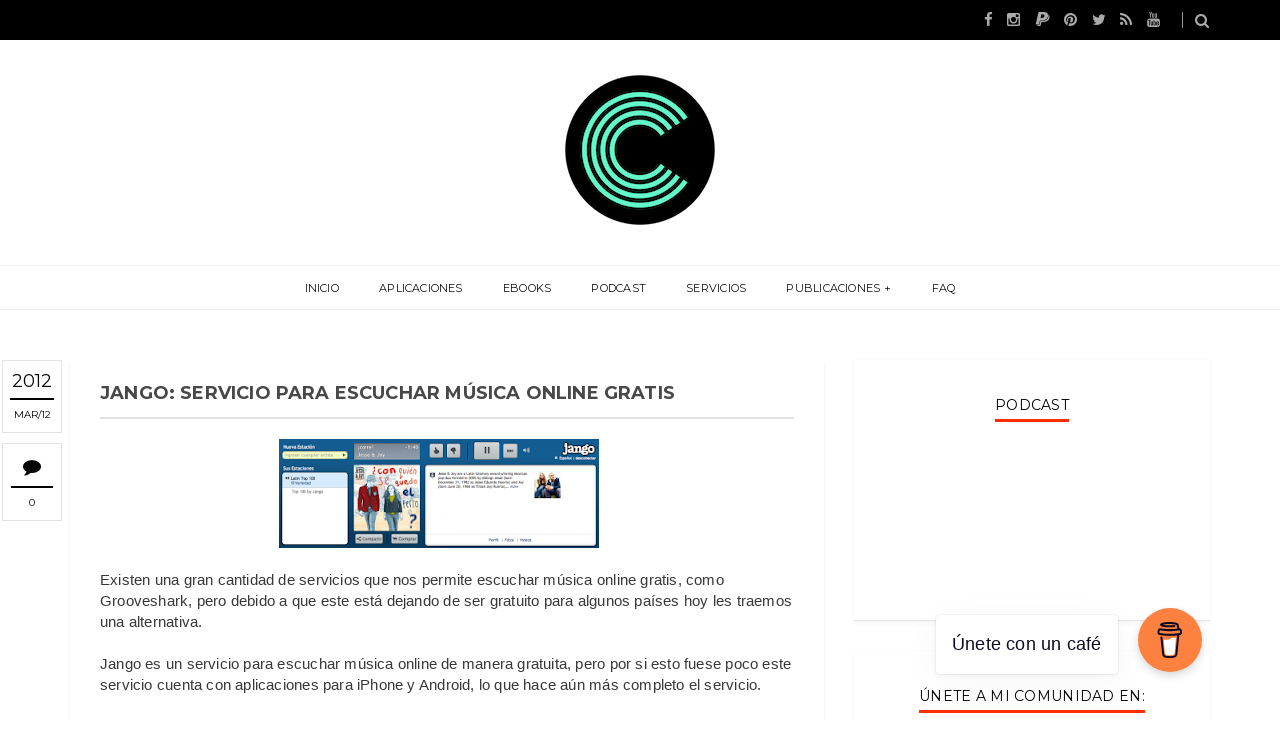

--- FILE ---
content_type: text/javascript; charset=UTF-8
request_url: https://www.computekni.com/feeds/posts/default/2998174193896568105?alt=json-in-script&callback=metaset
body_size: 1508
content:
// API callback
metaset({"version":"1.0","encoding":"UTF-8","entry":{"xmlns":"http://www.w3.org/2005/Atom","xmlns$blogger":"http://schemas.google.com/blogger/2008","xmlns$georss":"http://www.georss.org/georss","xmlns$gd":"http://schemas.google.com/g/2005","xmlns$thr":"http://purl.org/syndication/thread/1.0","id":{"$t":"tag:blogger.com,1999:blog-3751862081881982870.post-2998174193896568105"},"published":{"$t":"2012-03-12T00:01:00.000-06:00"},"updated":{"$t":"2025-11-10T16:36:26.286-06:00"},"category":[{"scheme":"http://www.blogger.com/atom/ns#","term":"WebApps"}],"title":{"type":"text","$t":"Jango: Servicio para escuchar música online gratis"},"content":{"type":"html","$t":"\u003Cdiv class=\"separator\" style=\"clear: both; text-align: center;\"\u003E\u003Ca href=\"https:\/\/blogger.googleusercontent.com\/img\/b\/R29vZ2xl\/AVvXsEhDtaystQ5VCi7zNjpm_WSMfuGYbh6AsjyEmuZiVv6dGLSvwGy90HLJhoBUF3b8bPd83GH5l8Uue5BKeazSMmAykgxlJuoa68Z7Xz4jt-otaiT_EL-i-7VoPLCqVWB3wQPL3eNj5foVLjk\/s1600\/Jango-400x136.png\" imageanchor=\"1\" style=\"margin-left: 1em; margin-right: 1em;\"\u003E\u003Cimg border=\"0\" height=\"108\" src=\"https:\/\/blogger.googleusercontent.com\/img\/b\/R29vZ2xl\/AVvXsEhDtaystQ5VCi7zNjpm_WSMfuGYbh6AsjyEmuZiVv6dGLSvwGy90HLJhoBUF3b8bPd83GH5l8Uue5BKeazSMmAykgxlJuoa68Z7Xz4jt-otaiT_EL-i-7VoPLCqVWB3wQPL3eNj5foVLjk\/s320\/Jango-400x136.png\" width=\"320\" \/\u003E\u003C\/a\u003E\u003C\/div\u003E\u003Cdiv class=\"separator\" style=\"clear: both; text-align: center;\"\u003E\u003Cbr \/\u003E\n\u003C\/div\u003EExisten una gran cantidad de servicios que nos permite escuchar música online gratis, como Grooveshark, pero debido a que este está dejando de ser gratuito para algunos países hoy les traemos una alternativa.\u003Cbr \/\u003E\n\u003Cbr \/\u003E\nJango es un servicio para escuchar música online de manera gratuita, pero por si esto fuese poco este servicio cuenta con aplicaciones para iPhone y Android, lo que hace aún más completo el servicio.\u003Cbr \/\u003E\n\u003Cbr \/\u003E\nPara poder utilizar el servicio bastará ingresar con nuestra cuenta Facebook, después ingresamos el nombre del artista que queremos escuchar, hasta aquí nada fuera de la común. Lo interesante es que si le damos manita arriba el sitio de manera automática nos irá recomendando artistas similares, así podemos descubrir música nueva.\u003Cbr \/\u003E\n\u003Cbr \/\u003E\nLa interfaz es muy práctica y si eres de los usuarios que siempre estar “a la moda”, cuenta un top 100 en inglés y en español, de esta manera sabrás que música está sonando.\u003Cbr \/\u003E\n\u003Cbr \/\u003E\nEnlace Web: \u003Ca href=\"http:\/\/es.jango.com\/\" target=\"_blank\"\u003EJango\u003C\/a\u003E\u003Cdiv class=\"blogger-post-footer\"\u003EEsta noticia ha sido obtenida a través del portal web oficial de CompuTekni, brindando información confiable y actualizada a nuestros lectores.\u003C\/div\u003E"},"link":[{"rel":"replies","type":"application/atom+xml","href":"https:\/\/www.computekni.com\/feeds\/2998174193896568105\/comments\/default","title":"Comentarios de la entrada"},{"rel":"replies","type":"text/html","href":"https:\/\/www.computekni.com\/2012\/03\/jango-servicio-para-escuchar-musica.html#comment-form","title":"0 Comentarios"},{"rel":"edit","type":"application/atom+xml","href":"https:\/\/www.blogger.com\/feeds\/3751862081881982870\/posts\/default\/2998174193896568105"},{"rel":"self","type":"application/atom+xml","href":"https:\/\/www.blogger.com\/feeds\/3751862081881982870\/posts\/default\/2998174193896568105"},{"rel":"alternate","type":"text/html","href":"https:\/\/www.computekni.com\/2012\/03\/jango-servicio-para-escuchar-musica.html","title":"Jango: Servicio para escuchar música online gratis"}],"author":[{"name":{"$t":"CompuTekni"},"uri":{"$t":"http:\/\/www.blogger.com\/profile\/09586433760228474989"},"email":{"$t":"noreply@blogger.com"},"gd$image":{"rel":"http://schemas.google.com/g/2005#thumbnail","width":"32","height":"32","src":"\/\/blogger.googleusercontent.com\/img\/b\/R29vZ2xl\/AVvXsEhkNMhLXSqy9H3YJATwFAtgt3GaBvDkr60RCHTPp88iUyP50KBiFXQi_XAF-_aUje-imJjto7sf-ztOmQ8Nh5q8nGznauHlDWcGsUsedJszG0BmzltSU-y6DVuYUJv0i9M\/s113\/prueba.png"}}],"media$thumbnail":{"xmlns$media":"http://search.yahoo.com/mrss/","url":"https:\/\/blogger.googleusercontent.com\/img\/b\/R29vZ2xl\/AVvXsEhDtaystQ5VCi7zNjpm_WSMfuGYbh6AsjyEmuZiVv6dGLSvwGy90HLJhoBUF3b8bPd83GH5l8Uue5BKeazSMmAykgxlJuoa68Z7Xz4jt-otaiT_EL-i-7VoPLCqVWB3wQPL3eNj5foVLjk\/s72-c\/Jango-400x136.png","height":"72","width":"72"},"thr$total":{"$t":"0"}}});

--- FILE ---
content_type: text/javascript; charset=UTF-8
request_url: https://www.computekni.com/feeds/posts/summary?alt=json-in-script&callback=showpageCount&max-results=99999
body_size: 67447
content:
// API callback
showpageCount({"version":"1.0","encoding":"UTF-8","feed":{"xmlns":"http://www.w3.org/2005/Atom","xmlns$openSearch":"http://a9.com/-/spec/opensearchrss/1.0/","xmlns$blogger":"http://schemas.google.com/blogger/2008","xmlns$georss":"http://www.georss.org/georss","xmlns$gd":"http://schemas.google.com/g/2005","xmlns$thr":"http://purl.org/syndication/thread/1.0","id":{"$t":"tag:blogger.com,1999:blog-3751862081881982870"},"updated":{"$t":"2026-01-21T06:00:00.116-06:00"},"category":[{"term":"Noticias"},{"term":"Software"},{"term":"Android \/ iOS"},{"term":"WebApps"},{"term":"Multimedia"},{"term":"Plugins - Extensiones"},{"term":"Promociones"},{"term":"Tips"},{"term":"GNU \/ Linux"},{"term":"Inteligencia Artificial"},{"term":"Encuestas"},{"term":"Podcast"},{"term":"Movilidad"},{"term":"Tecnología"},{"term":"Cripto \/ Blockchain"},{"term":"eBook"}],"title":{"type":"text","$t":"CompuTekni"},"subtitle":{"type":"html","$t":"¡Descubre el portal tecnológico costarricense que está marcando la pauta desde 2011! En nuestro sitio web, encontrarás las últimas noticias del sector, recomendaciones de aplicaciones imprescindibles, consejos útiles y mucho más. ¡Conviértete en un experto en tecnología con nosotros!"},"link":[{"rel":"http://schemas.google.com/g/2005#feed","type":"application/atom+xml","href":"https:\/\/www.computekni.com\/feeds\/posts\/summary"},{"rel":"self","type":"application/atom+xml","href":"https:\/\/www.blogger.com\/feeds\/3751862081881982870\/posts\/summary?alt=json-in-script\u0026max-results=99999"},{"rel":"alternate","type":"text/html","href":"https:\/\/www.computekni.com\/"},{"rel":"hub","href":"http://pubsubhubbub.appspot.com/"}],"author":[{"name":{"$t":"CompuTekni"},"uri":{"$t":"http:\/\/www.blogger.com\/profile\/09586433760228474989"},"email":{"$t":"noreply@blogger.com"},"gd$image":{"rel":"http://schemas.google.com/g/2005#thumbnail","width":"32","height":"32","src":"\/\/blogger.googleusercontent.com\/img\/b\/R29vZ2xl\/AVvXsEhkNMhLXSqy9H3YJATwFAtgt3GaBvDkr60RCHTPp88iUyP50KBiFXQi_XAF-_aUje-imJjto7sf-ztOmQ8Nh5q8nGznauHlDWcGsUsedJszG0BmzltSU-y6DVuYUJv0i9M\/s113\/prueba.png"}}],"generator":{"version":"7.00","uri":"http://www.blogger.com","$t":"Blogger"},"openSearch$totalResults":{"$t":"5126"},"openSearch$startIndex":{"$t":"1"},"openSearch$itemsPerPage":{"$t":"99999"},"entry":[{"id":{"$t":"tag:blogger.com,1999:blog-3751862081881982870.post-3039812211482333883"},"published":{"$t":"2026-01-21T06:00:00.001-06:00"},"updated":{"$t":"2026-01-21T06:00:00.113-06:00"},"category":[{"scheme":"http://www.blogger.com/atom/ns#","term":"Android \/ iOS"}],"title":{"type":"text","$t":"NewPipe 0.28.1: una actualización que refuerza estabilidad y usabilidad"},"summary":{"type":"text","$t":"\u0026nbsp; El proyecto NewPipe ha anunciado la llegada de su versión 0.28.1, una actualización que consolida el trabajo de la comunidad de desarrolladores y traductores en torno a esta aplicación de código abierto. La nueva entrega se centra en mejorar la experiencia de uso, resolver errores persistentes y optimizar funciones clave, reafirmando el compromiso del equipo con la accesibilidad y la "},"link":[{"rel":"replies","type":"application/atom+xml","href":"https:\/\/www.computekni.com\/feeds\/3039812211482333883\/comments\/default","title":"Comentarios de la entrada"},{"rel":"replies","type":"text/html","href":"https:\/\/www.computekni.com\/2026\/01\/newpipe-0281-una-actualizacion-que.html#comment-form","title":"0 Comentarios"},{"rel":"edit","type":"application/atom+xml","href":"https:\/\/www.blogger.com\/feeds\/3751862081881982870\/posts\/default\/3039812211482333883"},{"rel":"self","type":"application/atom+xml","href":"https:\/\/www.blogger.com\/feeds\/3751862081881982870\/posts\/default\/3039812211482333883"},{"rel":"alternate","type":"text/html","href":"https:\/\/www.computekni.com\/2026\/01\/newpipe-0281-una-actualizacion-que.html","title":"NewPipe 0.28.1: una actualización que refuerza estabilidad y usabilidad"}],"author":[{"name":{"$t":"CompuTekni"},"uri":{"$t":"http:\/\/www.blogger.com\/profile\/09586433760228474989"},"email":{"$t":"noreply@blogger.com"},"gd$image":{"rel":"http://schemas.google.com/g/2005#thumbnail","width":"32","height":"32","src":"\/\/blogger.googleusercontent.com\/img\/b\/R29vZ2xl\/AVvXsEhkNMhLXSqy9H3YJATwFAtgt3GaBvDkr60RCHTPp88iUyP50KBiFXQi_XAF-_aUje-imJjto7sf-ztOmQ8Nh5q8nGznauHlDWcGsUsedJszG0BmzltSU-y6DVuYUJv0i9M\/s113\/prueba.png"}}],"media$thumbnail":{"xmlns$media":"http://search.yahoo.com/mrss/","url":"https:\/\/blogger.googleusercontent.com\/img\/b\/R29vZ2xl\/AVvXsEjnaQTPPSQ3sWDvPwLgIC9RUhxIctph1C94kypgnpSBBvRzz0W-SLZGvgm0_8WDrIHM1w9o-C2CQaWqfDa799H-ypW4dkfbdbmNZiwu1QvoSHaYElC2vxs5lwNMmjDJKKAVkO3XbW08bO4rYpktSQd3-UUhzf7CUywn7R6ft6UF2_i7sDWYuUo_dPoRaA8\/s72-w640-h640-c\/newpipe%20post.png","height":"72","width":"72"},"thr$total":{"$t":"0"}},{"id":{"$t":"tag:blogger.com,1999:blog-3751862081881982870.post-6769137426793315301"},"published":{"$t":"2026-01-20T06:00:00.001-06:00"},"updated":{"$t":"2026-01-20T06:00:00.115-06:00"},"category":[{"scheme":"http://www.blogger.com/atom/ns#","term":"Android \/ iOS"}],"title":{"type":"text","$t":"Lumo 1.3: Un nuevo capítulo en la productividad privada"},"summary":{"type":"text","$t":"\u0026nbsp; Proton ha anunciado el lanzamiento de Lumo 1.3, una actualización que introduce la función Projects, un espacio cifrado diseñado para organizar y centralizar tareas, archivos y conversaciones. Esta innovación refuerza el compromiso de la compañía con la privacidad y la eficiencia, ofreciendo a los usuarios una herramienta que combina seguridad, personalización y continuidad en sus flujos "},"link":[{"rel":"replies","type":"application/atom+xml","href":"https:\/\/www.computekni.com\/feeds\/6769137426793315301\/comments\/default","title":"Comentarios de la entrada"},{"rel":"replies","type":"text/html","href":"https:\/\/www.computekni.com\/2026\/01\/lumo-13-un-nuevo-capitulo-en-la.html#comment-form","title":"0 Comentarios"},{"rel":"edit","type":"application/atom+xml","href":"https:\/\/www.blogger.com\/feeds\/3751862081881982870\/posts\/default\/6769137426793315301"},{"rel":"self","type":"application/atom+xml","href":"https:\/\/www.blogger.com\/feeds\/3751862081881982870\/posts\/default\/6769137426793315301"},{"rel":"alternate","type":"text/html","href":"https:\/\/www.computekni.com\/2026\/01\/lumo-13-un-nuevo-capitulo-en-la.html","title":"Lumo 1.3: Un nuevo capítulo en la productividad privada"}],"author":[{"name":{"$t":"CompuTekni"},"uri":{"$t":"http:\/\/www.blogger.com\/profile\/09586433760228474989"},"email":{"$t":"noreply@blogger.com"},"gd$image":{"rel":"http://schemas.google.com/g/2005#thumbnail","width":"32","height":"32","src":"\/\/blogger.googleusercontent.com\/img\/b\/R29vZ2xl\/AVvXsEhkNMhLXSqy9H3YJATwFAtgt3GaBvDkr60RCHTPp88iUyP50KBiFXQi_XAF-_aUje-imJjto7sf-ztOmQ8Nh5q8nGznauHlDWcGsUsedJszG0BmzltSU-y6DVuYUJv0i9M\/s113\/prueba.png"}}],"media$thumbnail":{"xmlns$media":"http://search.yahoo.com/mrss/","url":"https:\/\/blogger.googleusercontent.com\/img\/b\/R29vZ2xl\/AVvXsEguqRIrPbmblBLqBl993JpW04-jpckBf6AY7u-r8Xgl4QTLo4-85R_Ig0Gt1d4NvVdSKGYeQlV06F94g51wcFd5LlUU8ymm6CKu7OtTJ8lk8W5QdjV62Dd8euel4m8YpulhODd8VqC24G3kjnLCGSJnemno2xxxeI5U7iHFZXeuTjPfBSR8tGRtWdwkktM\/s72-w640-h640-c\/lumo%20post.png","height":"72","width":"72"},"thr$total":{"$t":"0"}},{"id":{"$t":"tag:blogger.com,1999:blog-3751862081881982870.post-3008260943460162371"},"published":{"$t":"2026-01-19T06:00:00.001-06:00"},"updated":{"$t":"2026-01-19T06:00:00.119-06:00"},"category":[{"scheme":"http://www.blogger.com/atom/ns#","term":"Software"}],"title":{"type":"text","$t":"Thunderbird 147.0: Innovaciones y mejoras en la nueva versión"},"summary":{"type":"text","$t":"\u0026nbsp; El gestor de correo electrónico Thunderbird ha lanzado su versión 147.0, disponible desde el 13 de enero de 2026. Este software, desarrollado por MZLA Technologies Corporation, subsidiaria de la Fundación Mozilla, continúa consolidándose como una herramienta confiable y versátil para la administración de correos electrónicos, calendarios y tareas. La actualización incorpora nuevas "},"link":[{"rel":"replies","type":"application/atom+xml","href":"https:\/\/www.computekni.com\/feeds\/3008260943460162371\/comments\/default","title":"Comentarios de la entrada"},{"rel":"replies","type":"text/html","href":"https:\/\/www.computekni.com\/2026\/01\/thunderbird-1470-innovaciones-y-mejoras.html#comment-form","title":"0 Comentarios"},{"rel":"edit","type":"application/atom+xml","href":"https:\/\/www.blogger.com\/feeds\/3751862081881982870\/posts\/default\/3008260943460162371"},{"rel":"self","type":"application/atom+xml","href":"https:\/\/www.blogger.com\/feeds\/3751862081881982870\/posts\/default\/3008260943460162371"},{"rel":"alternate","type":"text/html","href":"https:\/\/www.computekni.com\/2026\/01\/thunderbird-1470-innovaciones-y-mejoras.html","title":"Thunderbird 147.0: Innovaciones y mejoras en la nueva versión"}],"author":[{"name":{"$t":"CompuTekni"},"uri":{"$t":"http:\/\/www.blogger.com\/profile\/09586433760228474989"},"email":{"$t":"noreply@blogger.com"},"gd$image":{"rel":"http://schemas.google.com/g/2005#thumbnail","width":"32","height":"32","src":"\/\/blogger.googleusercontent.com\/img\/b\/R29vZ2xl\/AVvXsEhkNMhLXSqy9H3YJATwFAtgt3GaBvDkr60RCHTPp88iUyP50KBiFXQi_XAF-_aUje-imJjto7sf-ztOmQ8Nh5q8nGznauHlDWcGsUsedJszG0BmzltSU-y6DVuYUJv0i9M\/s113\/prueba.png"}}],"media$thumbnail":{"xmlns$media":"http://search.yahoo.com/mrss/","url":"https:\/\/blogger.googleusercontent.com\/img\/b\/R29vZ2xl\/AVvXsEg1Jg6pAk_A0vokTSdi3bCHYOasQ3vmJcnNgx_f6jQRQ_0dD1azmvonn978vCSSiqPqDVLeJ5sRuUHVEEGBVDf1B-aMUzFAuGdTSuIaCH3ZvjK1qPc1MW3hNUHsefR72qBu1-V-Brm6OeNNu6we_VazDdyMWtf0-IFVt0MZpgTDkk1OGuH7pZPCrZ0WTWs\/s72-w640-h640-c\/thunderbird%20post.png","height":"72","width":"72"},"thr$total":{"$t":"0"}},{"id":{"$t":"tag:blogger.com,1999:blog-3751862081881982870.post-6396978333120035968"},"published":{"$t":"2026-01-17T01:00:00.001-06:00"},"updated":{"$t":"2026-01-17T01:00:00.126-06:00"},"category":[{"scheme":"http://www.blogger.com/atom/ns#","term":"Podcast"}],"title":{"type":"text","$t":"Semana tech: Privacidad, poder y cero suscripciones: El software que nadie te recomienda"},"summary":{"type":"text","$t":"\u0026nbsp;\u0026nbsp; El software open-source no solo compite con las grandes plataformas: propone nuevas formas de crear, compartir y pensar la tecnología. En este episodio exploramos proyectos que apuestan por la autonomía del usuario, la calidad sin barreras, la creatividad sin miedo y comunidades que evolucionan como ecosistemas vivos. Una mirada profunda a las ideas que están redefiniendo lo que el "},"link":[{"rel":"replies","type":"application/atom+xml","href":"https:\/\/www.computekni.com\/feeds\/6396978333120035968\/comments\/default","title":"Comentarios de la entrada"},{"rel":"replies","type":"text/html","href":"https:\/\/www.computekni.com\/2026\/01\/semana-tech-privacidad-poder-y-cero.html#comment-form","title":"0 Comentarios"},{"rel":"edit","type":"application/atom+xml","href":"https:\/\/www.blogger.com\/feeds\/3751862081881982870\/posts\/default\/6396978333120035968"},{"rel":"self","type":"application/atom+xml","href":"https:\/\/www.blogger.com\/feeds\/3751862081881982870\/posts\/default\/6396978333120035968"},{"rel":"alternate","type":"text/html","href":"https:\/\/www.computekni.com\/2026\/01\/semana-tech-privacidad-poder-y-cero.html","title":"Semana tech: Privacidad, poder y cero suscripciones: El software que nadie te recomienda"}],"author":[{"name":{"$t":"CompuTekni"},"uri":{"$t":"http:\/\/www.blogger.com\/profile\/09586433760228474989"},"email":{"$t":"noreply@blogger.com"},"gd$image":{"rel":"http://schemas.google.com/g/2005#thumbnail","width":"32","height":"32","src":"\/\/blogger.googleusercontent.com\/img\/b\/R29vZ2xl\/AVvXsEhkNMhLXSqy9H3YJATwFAtgt3GaBvDkr60RCHTPp88iUyP50KBiFXQi_XAF-_aUje-imJjto7sf-ztOmQ8Nh5q8nGznauHlDWcGsUsedJszG0BmzltSU-y6DVuYUJv0i9M\/s113\/prueba.png"}}],"media$thumbnail":{"xmlns$media":"http://search.yahoo.com/mrss/","url":"https:\/\/blogger.googleusercontent.com\/img\/b\/R29vZ2xl\/AVvXsEi_gJgrOyffBYtjQ1p_isBgp2kdWMzzBP61sKdhBEzZJdlRewm4GCd_WXtSfsKxnAI8zsOmQAR-ggYJHOH4aRU0NQiC0fmwS4kBgo56RypMtvjsRhZLCqry2V5nJVBLOD_O-2YmWgr2ess8lzJAozQ6gFGoen74Mi6P77WhkTwN7v2JH5l1f0hD4AWoTH4\/s72-w640-h640-c\/podcast%20post.png","height":"72","width":"72"},"thr$total":{"$t":"0"}},{"id":{"$t":"tag:blogger.com,1999:blog-3751862081881982870.post-1871280627432009564"},"published":{"$t":"2026-01-16T00:00:00.001-06:00"},"updated":{"$t":"2026-01-16T00:00:00.123-06:00"},"category":[{"scheme":"http://www.blogger.com/atom/ns#","term":"WebApps"}],"title":{"type":"text","$t":" PDFCraft: Herramientas profesionales para la gestión de documentos"},"summary":{"type":"text","$t":"\u0026nbsp; La gestión de archivos PDF se ha convertido en una necesidad cotidiana para profesionales, estudiantes y empresas. En este contexto, PDFCraft se presenta como una plataforma integral que ofrece soluciones avanzadas para trabajar con documentos digitales de manera gratuita, privada y eficiente. Su propuesta se centra en brindar herramientas potentes directamente desde el navegador, "},"link":[{"rel":"replies","type":"application/atom+xml","href":"https:\/\/www.computekni.com\/feeds\/1871280627432009564\/comments\/default","title":"Comentarios de la entrada"},{"rel":"replies","type":"text/html","href":"https:\/\/www.computekni.com\/2026\/01\/pdfcraft-herramientas-profesionales.html#comment-form","title":"0 Comentarios"},{"rel":"edit","type":"application/atom+xml","href":"https:\/\/www.blogger.com\/feeds\/3751862081881982870\/posts\/default\/1871280627432009564"},{"rel":"self","type":"application/atom+xml","href":"https:\/\/www.blogger.com\/feeds\/3751862081881982870\/posts\/default\/1871280627432009564"},{"rel":"alternate","type":"text/html","href":"https:\/\/www.computekni.com\/2026\/01\/pdfcraft-herramientas-profesionales.html","title":" PDFCraft: Herramientas profesionales para la gestión de documentos"}],"author":[{"name":{"$t":"CompuTekni"},"uri":{"$t":"http:\/\/www.blogger.com\/profile\/09586433760228474989"},"email":{"$t":"noreply@blogger.com"},"gd$image":{"rel":"http://schemas.google.com/g/2005#thumbnail","width":"32","height":"32","src":"\/\/blogger.googleusercontent.com\/img\/b\/R29vZ2xl\/AVvXsEhkNMhLXSqy9H3YJATwFAtgt3GaBvDkr60RCHTPp88iUyP50KBiFXQi_XAF-_aUje-imJjto7sf-ztOmQ8Nh5q8nGznauHlDWcGsUsedJszG0BmzltSU-y6DVuYUJv0i9M\/s113\/prueba.png"}}],"media$thumbnail":{"xmlns$media":"http://search.yahoo.com/mrss/","url":"https:\/\/blogger.googleusercontent.com\/img\/b\/R29vZ2xl\/AVvXsEh5YumZdsQjg8gIGzi9cvb0931Iv5zMZyX-16_79A7sPy5WjQCETAR5Q3lWs6RLmazQ4w2BzuDKjiLuf7wp9dZeGfBFdEBy5LNyrHXyk3zMMIagAQRG1BJrKNYnmo-Wm8vA1jNT71ywOwzoX16oCf9CDsrfnv-qPAOgc-DwJWYXA-ayoXe51SPK_8jY_DQ\/s72-w640-h640-c\/pdf%20post.png","height":"72","width":"72"},"thr$total":{"$t":"0"}},{"id":{"$t":"tag:blogger.com,1999:blog-3751862081881982870.post-8287790556641471945"},"published":{"$t":"2026-01-15T00:00:00.001-06:00"},"updated":{"$t":"2026-01-15T00:00:00.117-06:00"},"category":[{"scheme":"http://www.blogger.com/atom/ns#","term":"Android \/ iOS"}],"title":{"type":"text","$t":"AnySoftKeyboard: una alternativa abierta y versátil para Android"},"summary":{"type":"text","$t":"\u0026nbsp;\u0026nbsp; La experiencia de escritura en dispositivos móviles ha evolucionado significativamente en los últimos años, y con ella han surgido propuestas que buscan ofrecer mayor personalización, seguridad y eficiencia. Entre estas iniciativas destaca AnySoftKeyboard, un proyecto de código abierto diseñado para usuarios de Android que desean un teclado flexible, adaptable y respaldado por una "},"link":[{"rel":"replies","type":"application/atom+xml","href":"https:\/\/www.computekni.com\/feeds\/8287790556641471945\/comments\/default","title":"Comentarios de la entrada"},{"rel":"replies","type":"text/html","href":"https:\/\/www.computekni.com\/2026\/01\/anysoftkeyboard-una-alternativa-abierta.html#comment-form","title":"0 Comentarios"},{"rel":"edit","type":"application/atom+xml","href":"https:\/\/www.blogger.com\/feeds\/3751862081881982870\/posts\/default\/8287790556641471945"},{"rel":"self","type":"application/atom+xml","href":"https:\/\/www.blogger.com\/feeds\/3751862081881982870\/posts\/default\/8287790556641471945"},{"rel":"alternate","type":"text/html","href":"https:\/\/www.computekni.com\/2026\/01\/anysoftkeyboard-una-alternativa-abierta.html","title":"AnySoftKeyboard: una alternativa abierta y versátil para Android"}],"author":[{"name":{"$t":"CompuTekni"},"uri":{"$t":"http:\/\/www.blogger.com\/profile\/09586433760228474989"},"email":{"$t":"noreply@blogger.com"},"gd$image":{"rel":"http://schemas.google.com/g/2005#thumbnail","width":"32","height":"32","src":"\/\/blogger.googleusercontent.com\/img\/b\/R29vZ2xl\/AVvXsEhkNMhLXSqy9H3YJATwFAtgt3GaBvDkr60RCHTPp88iUyP50KBiFXQi_XAF-_aUje-imJjto7sf-ztOmQ8Nh5q8nGznauHlDWcGsUsedJszG0BmzltSU-y6DVuYUJv0i9M\/s113\/prueba.png"}}],"media$thumbnail":{"xmlns$media":"http://search.yahoo.com/mrss/","url":"https:\/\/blogger.googleusercontent.com\/img\/b\/R29vZ2xl\/AVvXsEhEfE_R-ZEwa86_9XnDRZaZu0EScUHoQcW3hkT45ejrQ878Vdx3lsdkMYQQ6tS2-qGlMq3lKD715MODBYqAWc-wtHh41kZc-3cAWzpn2Pg67FvfZDTFPV5HUomNO_kTQfuZqv41PLM0BTM71ZzlVcnpOHM5y6ZdQcXivTPinHokx5VVyvDCz9YdqsrVbYc\/s72-w640-h640-c\/any%20post.png","height":"72","width":"72"},"thr$total":{"$t":"0"}},{"id":{"$t":"tag:blogger.com,1999:blog-3751862081881982870.post-377046100855085867"},"published":{"$t":"2026-01-14T00:00:00.001-06:00"},"updated":{"$t":"2026-01-14T00:00:00.128-06:00"},"category":[{"scheme":"http://www.blogger.com/atom/ns#","term":"Software"}],"title":{"type":"text","$t":"Tokri: una herramienta versátil para la gestión de archivos en escritorio"},"summary":{"type":"text","$t":"\u0026nbsp;\u0026nbsp; La organización de archivos, enlaces, imágenes y fragmentos de texto en el entorno de trabajo sigue siendo un desafío para muchos usuarios. En este contexto surge Tokri, un proyecto de código abierto alojado en GitHub que propone una solución práctica y flexible: un sistema de “cesta” de escritorio que permite arrastrar y soltar elementos para gestionarlos de manera más ágil.Tokri se"},"link":[{"rel":"replies","type":"application/atom+xml","href":"https:\/\/www.computekni.com\/feeds\/377046100855085867\/comments\/default","title":"Comentarios de la entrada"},{"rel":"replies","type":"text/html","href":"https:\/\/www.computekni.com\/2026\/01\/tokri-una-herramienta-versatil-para-la.html#comment-form","title":"0 Comentarios"},{"rel":"edit","type":"application/atom+xml","href":"https:\/\/www.blogger.com\/feeds\/3751862081881982870\/posts\/default\/377046100855085867"},{"rel":"self","type":"application/atom+xml","href":"https:\/\/www.blogger.com\/feeds\/3751862081881982870\/posts\/default\/377046100855085867"},{"rel":"alternate","type":"text/html","href":"https:\/\/www.computekni.com\/2026\/01\/tokri-una-herramienta-versatil-para-la.html","title":"Tokri: una herramienta versátil para la gestión de archivos en escritorio"}],"author":[{"name":{"$t":"CompuTekni"},"uri":{"$t":"http:\/\/www.blogger.com\/profile\/09586433760228474989"},"email":{"$t":"noreply@blogger.com"},"gd$image":{"rel":"http://schemas.google.com/g/2005#thumbnail","width":"32","height":"32","src":"\/\/blogger.googleusercontent.com\/img\/b\/R29vZ2xl\/AVvXsEhkNMhLXSqy9H3YJATwFAtgt3GaBvDkr60RCHTPp88iUyP50KBiFXQi_XAF-_aUje-imJjto7sf-ztOmQ8Nh5q8nGznauHlDWcGsUsedJszG0BmzltSU-y6DVuYUJv0i9M\/s113\/prueba.png"}}],"media$thumbnail":{"xmlns$media":"http://search.yahoo.com/mrss/","url":"https:\/\/blogger.googleusercontent.com\/img\/b\/R29vZ2xl\/AVvXsEhmKNtw-vBCVBnLXM3uVwZwqaSLU3GItbgfukHiyVegCnbigwhvb6kkHLSeufKbOuQkTe_9W6mfQz4PxuxLTcnsdQQ11W4VPN9Aj1uz3VxB6yVU3xQjjbPmOPWqaeYVgfhENw6nKHDjRq-edWrHl6bM3_REjoOq2vQUL9Y6Y8qpJUgVmrdo0rKud0L5M9Q\/s72-w640-h640-c\/tokri%20post.png","height":"72","width":"72"},"thr$total":{"$t":"0"}},{"id":{"$t":"tag:blogger.com,1999:blog-3751862081881982870.post-5351171964133505479"},"published":{"$t":"2026-01-13T00:00:00.001-06:00"},"updated":{"$t":"2026-01-13T00:00:00.120-06:00"},"category":[{"scheme":"http://www.blogger.com/atom/ns#","term":"Android \/ iOS"}],"title":{"type":"text","$t":"Telegram inaugura 2026 con resúmenes de IA y un nuevo diseño en iOS"},"summary":{"type":"text","$t":"\u0026nbsp;\u0026nbsp; Telegram ha iniciado el año con una actualización que marca un hito en su estrategia de innovación. La plataforma de mensajería, reconocida por su enfoque en seguridad y velocidad, presentó el 3 de enero de 2026 una serie de novedades que refuerzan tanto la experiencia de usuario como la protección de datos. Entre los anuncios más destacados figuran la incorporación de resúmenes "},"link":[{"rel":"replies","type":"application/atom+xml","href":"https:\/\/www.computekni.com\/feeds\/5351171964133505479\/comments\/default","title":"Comentarios de la entrada"},{"rel":"replies","type":"text/html","href":"https:\/\/www.computekni.com\/2026\/01\/telegram-inaugura-2026-con-resumenes-de.html#comment-form","title":"0 Comentarios"},{"rel":"edit","type":"application/atom+xml","href":"https:\/\/www.blogger.com\/feeds\/3751862081881982870\/posts\/default\/5351171964133505479"},{"rel":"self","type":"application/atom+xml","href":"https:\/\/www.blogger.com\/feeds\/3751862081881982870\/posts\/default\/5351171964133505479"},{"rel":"alternate","type":"text/html","href":"https:\/\/www.computekni.com\/2026\/01\/telegram-inaugura-2026-con-resumenes-de.html","title":"Telegram inaugura 2026 con resúmenes de IA y un nuevo diseño en iOS"}],"author":[{"name":{"$t":"CompuTekni"},"uri":{"$t":"http:\/\/www.blogger.com\/profile\/09586433760228474989"},"email":{"$t":"noreply@blogger.com"},"gd$image":{"rel":"http://schemas.google.com/g/2005#thumbnail","width":"32","height":"32","src":"\/\/blogger.googleusercontent.com\/img\/b\/R29vZ2xl\/AVvXsEhkNMhLXSqy9H3YJATwFAtgt3GaBvDkr60RCHTPp88iUyP50KBiFXQi_XAF-_aUje-imJjto7sf-ztOmQ8Nh5q8nGznauHlDWcGsUsedJszG0BmzltSU-y6DVuYUJv0i9M\/s113\/prueba.png"}}],"media$thumbnail":{"xmlns$media":"http://search.yahoo.com/mrss/","url":"https:\/\/blogger.googleusercontent.com\/img\/b\/R29vZ2xl\/AVvXsEizxS8FS6tL2CyfMJPvaghyxa4U8NNgvN5M-FUVF8melmt30zrWVmq_pCHW0scHtvXZEeeQvA_8IbgmEzepJx3no_kHY0vQ1kBnIXg4L1XN0VS2cIQC7F2xYZqFgZ7zSC-2JBs7ruYIQhUgox1TbsKuWcLBPgLnovn0oaH2Oa9Khr7LbPsoQB7l0ldqVU8\/s72-w640-h640-c\/telegram%20post.png","height":"72","width":"72"},"thr$total":{"$t":"0"}},{"id":{"$t":"tag:blogger.com,1999:blog-3751862081881982870.post-8952144071253360743"},"published":{"$t":"2026-01-12T00:00:00.001-06:00"},"updated":{"$t":"2026-01-12T00:00:00.139-06:00"},"category":[{"scheme":"http://www.blogger.com/atom/ns#","term":"Cripto \/ Blockchain"}],"title":{"type":"text","$t":"OppiWallet: Innovación y confianza en la gestión de criptomonedas"},"summary":{"type":"text","$t":"\u0026nbsp;\u0026nbsp; El crecimiento de las criptomonedas ha impulsado la aparición de plataformas que buscan ofrecer soluciones seguras, rápidas y accesibles para usuarios de distintos perfiles. En este contexto, OppiWallet se presenta como una aplicación integral que combina funciones de compraventa, almacenamiento y pagos digitales, respaldada por certificaciones que garantizan su fiabilidad.OppiWallet"},"link":[{"rel":"replies","type":"application/atom+xml","href":"https:\/\/www.computekni.com\/feeds\/8952144071253360743\/comments\/default","title":"Comentarios de la entrada"},{"rel":"replies","type":"text/html","href":"https:\/\/www.computekni.com\/2026\/01\/oppiwallet-innovacion-y-confianza-en-la.html#comment-form","title":"0 Comentarios"},{"rel":"edit","type":"application/atom+xml","href":"https:\/\/www.blogger.com\/feeds\/3751862081881982870\/posts\/default\/8952144071253360743"},{"rel":"self","type":"application/atom+xml","href":"https:\/\/www.blogger.com\/feeds\/3751862081881982870\/posts\/default\/8952144071253360743"},{"rel":"alternate","type":"text/html","href":"https:\/\/www.computekni.com\/2026\/01\/oppiwallet-innovacion-y-confianza-en-la.html","title":"OppiWallet: Innovación y confianza en la gestión de criptomonedas"}],"author":[{"name":{"$t":"CompuTekni"},"uri":{"$t":"http:\/\/www.blogger.com\/profile\/09586433760228474989"},"email":{"$t":"noreply@blogger.com"},"gd$image":{"rel":"http://schemas.google.com/g/2005#thumbnail","width":"32","height":"32","src":"\/\/blogger.googleusercontent.com\/img\/b\/R29vZ2xl\/AVvXsEhkNMhLXSqy9H3YJATwFAtgt3GaBvDkr60RCHTPp88iUyP50KBiFXQi_XAF-_aUje-imJjto7sf-ztOmQ8Nh5q8nGznauHlDWcGsUsedJszG0BmzltSU-y6DVuYUJv0i9M\/s113\/prueba.png"}}],"media$thumbnail":{"xmlns$media":"http://search.yahoo.com/mrss/","url":"https:\/\/blogger.googleusercontent.com\/img\/b\/R29vZ2xl\/AVvXsEiMzgwcSwJzyk1cg2b3BB-No5ocavRHRPPR8pHs17cirGpWxirLqzDXHqO1YQZmqW8JSLqgykjJuon1bhyudzknxhkS6Q00z-nwrin3_6ix40COJNDfHU6Z5X8wzoag9W-IAHQYmEBOEXb6FovTfPjQRp-p2NWBTUT87WllMU-gasSF3rufgJyh-LxLyHg\/s72-w640-h640-c\/oppi%20post.png","height":"72","width":"72"},"thr$total":{"$t":"0"}},{"id":{"$t":"tag:blogger.com,1999:blog-3751862081881982870.post-8732453716605336300"},"published":{"$t":"2026-01-10T07:00:00.001-06:00"},"updated":{"$t":"2026-01-10T07:00:00.122-06:00"},"category":[{"scheme":"http://www.blogger.com/atom/ns#","term":"Podcast"}],"title":{"type":"text","$t":"Semana Tech: Código Libre: Ideas Open-Source que rompen las reglas del software"},"summary":{"type":"text","$t":"\u0026nbsp;\u0026nbsp;El software open-source no solo compite con las grandes plataformas: propone nuevas formas de crear, compartir y pensar la tecnología. En este episodio exploramos proyectos que apuestan por la autonomía del usuario, la calidad sin barreras, la creatividad sin miedo y comunidades que evolucionan como ecosistemas vivos.\u0026nbsp;Una mirada profunda a las ideas que están redefiniendo lo que "},"link":[{"rel":"replies","type":"application/atom+xml","href":"https:\/\/www.computekni.com\/feeds\/8732453716605336300\/comments\/default","title":"Comentarios de la entrada"},{"rel":"replies","type":"text/html","href":"https:\/\/www.computekni.com\/2026\/01\/semana-tech-codigo-libre-ideas-open.html#comment-form","title":"0 Comentarios"},{"rel":"edit","type":"application/atom+xml","href":"https:\/\/www.blogger.com\/feeds\/3751862081881982870\/posts\/default\/8732453716605336300"},{"rel":"self","type":"application/atom+xml","href":"https:\/\/www.blogger.com\/feeds\/3751862081881982870\/posts\/default\/8732453716605336300"},{"rel":"alternate","type":"text/html","href":"https:\/\/www.computekni.com\/2026\/01\/semana-tech-codigo-libre-ideas-open.html","title":"Semana Tech: Código Libre: Ideas Open-Source que rompen las reglas del software"}],"author":[{"name":{"$t":"CompuTekni"},"uri":{"$t":"http:\/\/www.blogger.com\/profile\/09586433760228474989"},"email":{"$t":"noreply@blogger.com"},"gd$image":{"rel":"http://schemas.google.com/g/2005#thumbnail","width":"32","height":"32","src":"\/\/blogger.googleusercontent.com\/img\/b\/R29vZ2xl\/AVvXsEhkNMhLXSqy9H3YJATwFAtgt3GaBvDkr60RCHTPp88iUyP50KBiFXQi_XAF-_aUje-imJjto7sf-ztOmQ8Nh5q8nGznauHlDWcGsUsedJszG0BmzltSU-y6DVuYUJv0i9M\/s113\/prueba.png"}}],"media$thumbnail":{"xmlns$media":"http://search.yahoo.com/mrss/","url":"https:\/\/blogger.googleusercontent.com\/img\/b\/R29vZ2xl\/AVvXsEg0OUW5w38GvSpi-o-FEDzwgKc-SNcEy5E_95EWoWFFafDVmmpT6DpgSdtwxJKCmrk7JZTHECX2hyJmdi3Y-gXvI4s18B0_ja5OfwY1gUkG3XO451_kDbyQqEJ-jCVaBBspm3ac0OrT11zZStudCCP__pjHJV7v4qpfegLaxno3L9YQqA43i50E2ao0_e8\/s72-w640-h640-c\/podcast%20post.png","height":"72","width":"72"},"thr$total":{"$t":"0"}},{"id":{"$t":"tag:blogger.com,1999:blog-3751862081881982870.post-7104208056906775394"},"published":{"$t":"2026-01-09T06:00:00.001-06:00"},"updated":{"$t":"2026-01-09T06:00:00.123-06:00"},"category":[{"scheme":"http://www.blogger.com/atom/ns#","term":"Software"}],"title":{"type":"text","$t":"Pinta: una herramienta de edición gráfica accesible y versátil"},"summary":{"type":"text","$t":"\u0026nbsp;En el panorama de las aplicaciones de diseño y edición gráfica, la simplicidad y la accesibilidad se han convertido en factores decisivos para atraer tanto a usuarios principiantes como a profesionales que buscan soluciones ágiles. Pinta, un proyecto de software libre, se presenta como una alternativa que combina facilidad de uso con funcionalidades esenciales para la creación y edición de "},"link":[{"rel":"replies","type":"application/atom+xml","href":"https:\/\/www.computekni.com\/feeds\/7104208056906775394\/comments\/default","title":"Comentarios de la entrada"},{"rel":"replies","type":"text/html","href":"https:\/\/www.computekni.com\/2026\/01\/pinta-una-herramienta-de-edicion.html#comment-form","title":"0 Comentarios"},{"rel":"edit","type":"application/atom+xml","href":"https:\/\/www.blogger.com\/feeds\/3751862081881982870\/posts\/default\/7104208056906775394"},{"rel":"self","type":"application/atom+xml","href":"https:\/\/www.blogger.com\/feeds\/3751862081881982870\/posts\/default\/7104208056906775394"},{"rel":"alternate","type":"text/html","href":"https:\/\/www.computekni.com\/2026\/01\/pinta-una-herramienta-de-edicion.html","title":"Pinta: una herramienta de edición gráfica accesible y versátil"}],"author":[{"name":{"$t":"CompuTekni"},"uri":{"$t":"http:\/\/www.blogger.com\/profile\/09586433760228474989"},"email":{"$t":"noreply@blogger.com"},"gd$image":{"rel":"http://schemas.google.com/g/2005#thumbnail","width":"32","height":"32","src":"\/\/blogger.googleusercontent.com\/img\/b\/R29vZ2xl\/AVvXsEhkNMhLXSqy9H3YJATwFAtgt3GaBvDkr60RCHTPp88iUyP50KBiFXQi_XAF-_aUje-imJjto7sf-ztOmQ8Nh5q8nGznauHlDWcGsUsedJszG0BmzltSU-y6DVuYUJv0i9M\/s113\/prueba.png"}}],"media$thumbnail":{"xmlns$media":"http://search.yahoo.com/mrss/","url":"https:\/\/blogger.googleusercontent.com\/img\/b\/R29vZ2xl\/AVvXsEje4JOWF-27C4_zNNEHfvucl7GpixhW-5Adw3MDlE_LmKN1d1Vl0WwfjPcUb9nUwww1-eyOoviXEPJIqN7aIqEeXxBhvKlFlsTQUcRELM1uhfY11wqVFwT3ee2EGfscUWLVzGAaqV1KzKb-8U8DG8sE1Wd9BWdN7lOQrsNSw_fcEjU-FKuRnJ907lXHXHk\/s72-w640-h640-c\/pinta%20post.png","height":"72","width":"72"},"thr$total":{"$t":"0"}},{"id":{"$t":"tag:blogger.com,1999:blog-3751862081881982870.post-7728550272160330303"},"published":{"$t":"2026-01-08T06:00:00.001-06:00"},"updated":{"$t":"2026-01-08T06:00:00.120-06:00"},"category":[{"scheme":"http://www.blogger.com/atom/ns#","term":"WebApps"}],"title":{"type":"text","$t":"Un editor minimalista que vive en la URL"},"summary":{"type":"text","$t":"\u0026nbsp; En el ecosistema de herramientas digitales, la simplicidad suele ser un valor subestimado. Sin embargo, proyectos como Textarea, desarrollado por Anton Medvedev y disponible en GitHub, demuestran que la eficiencia y la accesibilidad pueden convivir en un entorno minimalista. Este editor de texto se distingue por una propuesta singular: funciona íntegramente en el navegador y almacena la "},"link":[{"rel":"replies","type":"application/atom+xml","href":"https:\/\/www.computekni.com\/feeds\/7728550272160330303\/comments\/default","title":"Comentarios de la entrada"},{"rel":"replies","type":"text/html","href":"https:\/\/www.computekni.com\/2026\/01\/un-editor-minimalista-que-vive-en-la-url.html#comment-form","title":"0 Comentarios"},{"rel":"edit","type":"application/atom+xml","href":"https:\/\/www.blogger.com\/feeds\/3751862081881982870\/posts\/default\/7728550272160330303"},{"rel":"self","type":"application/atom+xml","href":"https:\/\/www.blogger.com\/feeds\/3751862081881982870\/posts\/default\/7728550272160330303"},{"rel":"alternate","type":"text/html","href":"https:\/\/www.computekni.com\/2026\/01\/un-editor-minimalista-que-vive-en-la-url.html","title":"Un editor minimalista que vive en la URL"}],"author":[{"name":{"$t":"CompuTekni"},"uri":{"$t":"http:\/\/www.blogger.com\/profile\/09586433760228474989"},"email":{"$t":"noreply@blogger.com"},"gd$image":{"rel":"http://schemas.google.com/g/2005#thumbnail","width":"32","height":"32","src":"\/\/blogger.googleusercontent.com\/img\/b\/R29vZ2xl\/AVvXsEhkNMhLXSqy9H3YJATwFAtgt3GaBvDkr60RCHTPp88iUyP50KBiFXQi_XAF-_aUje-imJjto7sf-ztOmQ8Nh5q8nGznauHlDWcGsUsedJszG0BmzltSU-y6DVuYUJv0i9M\/s113\/prueba.png"}}],"media$thumbnail":{"xmlns$media":"http://search.yahoo.com/mrss/","url":"https:\/\/blogger.googleusercontent.com\/img\/b\/R29vZ2xl\/AVvXsEhkljg4adv0SwoU1DOnGoYcYvBBeEOFGpT4lcs3CkomTFtjlVJEDHopTy47IeQPQf3G6pFYczyAEcsys027x4f-MCQBUYTibfOsOB50rQuWo4j9RUyjnQhStDuaNR4hwKbd5DHGrxaTt5CMhz0_ChmzUMxMdJKs-lrg9ZPik8oNpyXJjbU4uRbbm_JRFeE\/s72-w640-h640-c\/textarea%20post.png","height":"72","width":"72"},"thr$total":{"$t":"0"}},{"id":{"$t":"tag:blogger.com,1999:blog-3751862081881982870.post-6514579704427596888"},"published":{"$t":"2026-01-07T06:00:00.001-06:00"},"updated":{"$t":"2026-01-07T06:00:00.122-06:00"},"category":[{"scheme":"http://www.blogger.com/atom/ns#","term":"Software"}],"title":{"type":"text","$t":"Lanzamiento de Files v4.0.24: una actualización clave para la gestión de archivos en Windows "},"summary":{"type":"text","$t":"\u0026nbsp; \u0026nbsp;El proyecto Files, desarrollado por la comunidad y disponible en la Microsoft Store y GitHub, ha anunciado la versión 4.0.24. Esta actualización, publicada el 26 de diciembre de 2025, refuerza la posición de Files como una alternativa moderna y eficiente al explorador de archivos tradicional de Windows. El anuncio refleja el compromiso del equipo con la mejora continua, la "},"link":[{"rel":"replies","type":"application/atom+xml","href":"https:\/\/www.computekni.com\/feeds\/6514579704427596888\/comments\/default","title":"Comentarios de la entrada"},{"rel":"replies","type":"text/html","href":"https:\/\/www.computekni.com\/2026\/01\/lanzamiento-de-files-v4024-una.html#comment-form","title":"0 Comentarios"},{"rel":"edit","type":"application/atom+xml","href":"https:\/\/www.blogger.com\/feeds\/3751862081881982870\/posts\/default\/6514579704427596888"},{"rel":"self","type":"application/atom+xml","href":"https:\/\/www.blogger.com\/feeds\/3751862081881982870\/posts\/default\/6514579704427596888"},{"rel":"alternate","type":"text/html","href":"https:\/\/www.computekni.com\/2026\/01\/lanzamiento-de-files-v4024-una.html","title":"Lanzamiento de Files v4.0.24: una actualización clave para la gestión de archivos en Windows "}],"author":[{"name":{"$t":"CompuTekni"},"uri":{"$t":"http:\/\/www.blogger.com\/profile\/09586433760228474989"},"email":{"$t":"noreply@blogger.com"},"gd$image":{"rel":"http://schemas.google.com/g/2005#thumbnail","width":"32","height":"32","src":"\/\/blogger.googleusercontent.com\/img\/b\/R29vZ2xl\/AVvXsEhkNMhLXSqy9H3YJATwFAtgt3GaBvDkr60RCHTPp88iUyP50KBiFXQi_XAF-_aUje-imJjto7sf-ztOmQ8Nh5q8nGznauHlDWcGsUsedJszG0BmzltSU-y6DVuYUJv0i9M\/s113\/prueba.png"}}],"media$thumbnail":{"xmlns$media":"http://search.yahoo.com/mrss/","url":"https:\/\/blogger.googleusercontent.com\/img\/b\/R29vZ2xl\/AVvXsEg-yxLP8eEioBaes7AMR_2WsEPLMt8vQr7lyUk4ctDXHNeIZFkSq7J546NDNklKAmkQz-CuZxgomU_4jkr_6wVCKZi9j9Im5TfS6Nlnw2B7frJ_D6iwpvkvkaUR1H399NOEVCXmgvpnqH-k9YfebTyFFESXMXD1I01c9XB3bEbjcMmFR5RrJLiupIrGKhA\/s72-w640-h640-c\/files%20post.png","height":"72","width":"72"},"thr$total":{"$t":"0"}},{"id":{"$t":"tag:blogger.com,1999:blog-3751862081881982870.post-2485099340397019868"},"published":{"$t":"2026-01-06T06:00:00.001-06:00"},"updated":{"$t":"2026-01-06T06:00:00.117-06:00"},"category":[{"scheme":"http://www.blogger.com/atom/ns#","term":"Android \/ iOS"}],"title":{"type":"text","$t":"F-Droid celebra su “dulce dieciséis” con nuevas aplicaciones y mejoras en su ecosistema"},"summary":{"type":"text","$t":"\u0026nbsp; La comunidad de F-Droid, reconocida por ofrecer aplicaciones libres y de código abierto para Android, inicia el año 2026 con un hito significativo: su decimosexto aniversario. En este contexto, la plataforma ha compartido un informe detallado sobre las actualizaciones, incorporaciones y cambios recientes en su repositorio, reafirmando su compromiso con la transparencia y la innovación "},"link":[{"rel":"replies","type":"application/atom+xml","href":"https:\/\/www.computekni.com\/feeds\/2485099340397019868\/comments\/default","title":"Comentarios de la entrada"},{"rel":"replies","type":"text/html","href":"https:\/\/www.computekni.com\/2026\/01\/f-droid-celebra-su-dulce-dieciseis-con.html#comment-form","title":"0 Comentarios"},{"rel":"edit","type":"application/atom+xml","href":"https:\/\/www.blogger.com\/feeds\/3751862081881982870\/posts\/default\/2485099340397019868"},{"rel":"self","type":"application/atom+xml","href":"https:\/\/www.blogger.com\/feeds\/3751862081881982870\/posts\/default\/2485099340397019868"},{"rel":"alternate","type":"text/html","href":"https:\/\/www.computekni.com\/2026\/01\/f-droid-celebra-su-dulce-dieciseis-con.html","title":"F-Droid celebra su “dulce dieciséis” con nuevas aplicaciones y mejoras en su ecosistema"}],"author":[{"name":{"$t":"CompuTekni"},"uri":{"$t":"http:\/\/www.blogger.com\/profile\/09586433760228474989"},"email":{"$t":"noreply@blogger.com"},"gd$image":{"rel":"http://schemas.google.com/g/2005#thumbnail","width":"32","height":"32","src":"\/\/blogger.googleusercontent.com\/img\/b\/R29vZ2xl\/AVvXsEhkNMhLXSqy9H3YJATwFAtgt3GaBvDkr60RCHTPp88iUyP50KBiFXQi_XAF-_aUje-imJjto7sf-ztOmQ8Nh5q8nGznauHlDWcGsUsedJszG0BmzltSU-y6DVuYUJv0i9M\/s113\/prueba.png"}}],"media$thumbnail":{"xmlns$media":"http://search.yahoo.com/mrss/","url":"https:\/\/blogger.googleusercontent.com\/img\/b\/R29vZ2xl\/AVvXsEhHK2YX4hdt69KjFX0p5tXXUgTtby4Y091R2z4D4imGeSW7nfdUdb-x4vNl64_lkhPfN0scxKETwGQnELB2nXXxtDsNf0n6-FSEOF1blv_as2zgOdriD-Hu2F5J3_KvgHnFa8RenDDmMsOGVSZdyOgiEyTkXN7noqTH9FeBUgF-bZHWUo0C-ZlwBDopDdw\/s72-w640-h640-c\/fdroid%20post.png","height":"72","width":"72"},"thr$total":{"$t":"0"}},{"id":{"$t":"tag:blogger.com,1999:blog-3751862081881982870.post-8321846653744425322"},"published":{"$t":"2026-01-05T06:00:00.001-06:00"},"updated":{"$t":"2026-01-05T06:00:00.136-06:00"},"category":[{"scheme":"http://www.blogger.com/atom/ns#","term":"Software"}],"title":{"type":"text","$t":"Shotcut 25.12: Innovaciones técnicas y mejoras clave en edición de video"},"summary":{"type":"text","$t":"\u0026nbsp; El software de edición de video Shotcut, reconocido por ser gratuito, de código abierto y multiplataforma, ha lanzado su versión 25.12 bajo el título Higher \u0026amp; Higher. Esta actualización, publicada el 30 de diciembre de 2025, introduce avances significativos en la calidad de procesamiento de imagen, compatibilidad con formatos y estabilidad general del programa.Avances en profundidad de"},"link":[{"rel":"replies","type":"application/atom+xml","href":"https:\/\/www.computekni.com\/feeds\/8321846653744425322\/comments\/default","title":"Comentarios de la entrada"},{"rel":"replies","type":"text/html","href":"https:\/\/www.computekni.com\/2026\/01\/shotcut-2512-innovaciones-tecnicas-y.html#comment-form","title":"0 Comentarios"},{"rel":"edit","type":"application/atom+xml","href":"https:\/\/www.blogger.com\/feeds\/3751862081881982870\/posts\/default\/8321846653744425322"},{"rel":"self","type":"application/atom+xml","href":"https:\/\/www.blogger.com\/feeds\/3751862081881982870\/posts\/default\/8321846653744425322"},{"rel":"alternate","type":"text/html","href":"https:\/\/www.computekni.com\/2026\/01\/shotcut-2512-innovaciones-tecnicas-y.html","title":"Shotcut 25.12: Innovaciones técnicas y mejoras clave en edición de video"}],"author":[{"name":{"$t":"CompuTekni"},"uri":{"$t":"http:\/\/www.blogger.com\/profile\/09586433760228474989"},"email":{"$t":"noreply@blogger.com"},"gd$image":{"rel":"http://schemas.google.com/g/2005#thumbnail","width":"32","height":"32","src":"\/\/blogger.googleusercontent.com\/img\/b\/R29vZ2xl\/AVvXsEhkNMhLXSqy9H3YJATwFAtgt3GaBvDkr60RCHTPp88iUyP50KBiFXQi_XAF-_aUje-imJjto7sf-ztOmQ8Nh5q8nGznauHlDWcGsUsedJszG0BmzltSU-y6DVuYUJv0i9M\/s113\/prueba.png"}}],"media$thumbnail":{"xmlns$media":"http://search.yahoo.com/mrss/","url":"https:\/\/blogger.googleusercontent.com\/img\/b\/R29vZ2xl\/[base64]\/s72-w640-h640-c\/shotcut%20post.png","height":"72","width":"72"},"thr$total":{"$t":"0"}},{"id":{"$t":"tag:blogger.com,1999:blog-3751862081881982870.post-5197307771062360411"},"published":{"$t":"2026-01-01T06:00:00.001-06:00"},"updated":{"$t":"2026-01-01T06:00:00.113-06:00"},"category":[{"scheme":"http://www.blogger.com/atom/ns#","term":"Noticias"}],"title":{"type":"text","$t":"✨ Bienvenido, 2026 ✨"},"summary":{"type":"text","$t":"\u0026nbsp;Comenzamos este nuevo año con ilusión, esperanza y la firme convicción de que los sueños se construyen paso a paso, con esfuerzo, aprendizaje y trabajo en equipo. El 2026 nos invita a seguir creciendo, a no rendirnos ante los desafíos y a transformar cada reto en una oportunidad para mejorar.Queremos expresar nuestro más sincero agradecimiento a cada persona que ha creído, apoyado y "},"link":[{"rel":"replies","type":"application/atom+xml","href":"https:\/\/www.computekni.com\/feeds\/5197307771062360411\/comments\/default","title":"Comentarios de la entrada"},{"rel":"replies","type":"text/html","href":"https:\/\/www.computekni.com\/2026\/01\/bienvenido-2026.html#comment-form","title":"0 Comentarios"},{"rel":"edit","type":"application/atom+xml","href":"https:\/\/www.blogger.com\/feeds\/3751862081881982870\/posts\/default\/5197307771062360411"},{"rel":"self","type":"application/atom+xml","href":"https:\/\/www.blogger.com\/feeds\/3751862081881982870\/posts\/default\/5197307771062360411"},{"rel":"alternate","type":"text/html","href":"https:\/\/www.computekni.com\/2026\/01\/bienvenido-2026.html","title":"✨ Bienvenido, 2026 ✨"}],"author":[{"name":{"$t":"CompuTekni"},"uri":{"$t":"http:\/\/www.blogger.com\/profile\/09586433760228474989"},"email":{"$t":"noreply@blogger.com"},"gd$image":{"rel":"http://schemas.google.com/g/2005#thumbnail","width":"32","height":"32","src":"\/\/blogger.googleusercontent.com\/img\/b\/R29vZ2xl\/AVvXsEhkNMhLXSqy9H3YJATwFAtgt3GaBvDkr60RCHTPp88iUyP50KBiFXQi_XAF-_aUje-imJjto7sf-ztOmQ8Nh5q8nGznauHlDWcGsUsedJszG0BmzltSU-y6DVuYUJv0i9M\/s113\/prueba.png"}}],"media$thumbnail":{"xmlns$media":"http://search.yahoo.com/mrss/","url":"https:\/\/blogger.googleusercontent.com\/img\/b\/R29vZ2xl\/[base64]\/s72-w640-h536-c\/2026.png","height":"72","width":"72"},"thr$total":{"$t":"0"}},{"id":{"$t":"tag:blogger.com,1999:blog-3751862081881982870.post-8970057300834020707"},"published":{"$t":"2025-12-31T06:00:00.001-06:00"},"updated":{"$t":"2025-12-31T06:00:00.118-06:00"},"category":[{"scheme":"http://www.blogger.com/atom/ns#","term":"Android \/ iOS"}],"title":{"type":"text","$t":"PearPass: una propuesta abierta para la gestión segura de contraseñas"},"summary":{"type":"text","$t":"\u0026nbsp;La seguridad digital se ha convertido en un eje central para usuarios y organizaciones. En este contexto, PearPass surge como una alternativa sólida y transparente: un gestor de contraseñas de código abierto que busca combinar accesibilidad, confianza y facilidad de uso. Su propuesta se centra en ofrecer herramientas descargables para distintos entornos, con el objetivo de garantizar que la"},"link":[{"rel":"replies","type":"application/atom+xml","href":"https:\/\/www.computekni.com\/feeds\/8970057300834020707\/comments\/default","title":"Comentarios de la entrada"},{"rel":"replies","type":"text/html","href":"https:\/\/www.computekni.com\/2025\/12\/pearpass-una-propuesta-abierta-para-la.html#comment-form","title":"0 Comentarios"},{"rel":"edit","type":"application/atom+xml","href":"https:\/\/www.blogger.com\/feeds\/3751862081881982870\/posts\/default\/8970057300834020707"},{"rel":"self","type":"application/atom+xml","href":"https:\/\/www.blogger.com\/feeds\/3751862081881982870\/posts\/default\/8970057300834020707"},{"rel":"alternate","type":"text/html","href":"https:\/\/www.computekni.com\/2025\/12\/pearpass-una-propuesta-abierta-para-la.html","title":"PearPass: una propuesta abierta para la gestión segura de contraseñas"}],"author":[{"name":{"$t":"CompuTekni"},"uri":{"$t":"http:\/\/www.blogger.com\/profile\/09586433760228474989"},"email":{"$t":"noreply@blogger.com"},"gd$image":{"rel":"http://schemas.google.com/g/2005#thumbnail","width":"32","height":"32","src":"\/\/blogger.googleusercontent.com\/img\/b\/R29vZ2xl\/AVvXsEhkNMhLXSqy9H3YJATwFAtgt3GaBvDkr60RCHTPp88iUyP50KBiFXQi_XAF-_aUje-imJjto7sf-ztOmQ8Nh5q8nGznauHlDWcGsUsedJszG0BmzltSU-y6DVuYUJv0i9M\/s113\/prueba.png"}}],"media$thumbnail":{"xmlns$media":"http://search.yahoo.com/mrss/","url":"https:\/\/blogger.googleusercontent.com\/img\/b\/R29vZ2xl\/AVvXsEj526sbsK61z0aRc6vLQytFetcBeTiq2c473xD-blrY4JsAllzt1LOdEDknfymcrXBa9UF7nIymGybcyR9lkTndyjMLZVl79ZuwmNGr-bIimqbySFY_alfDZSpaRkAsLzqHwwsa3KRT7ZN8L5bWsPClmOsgINIqAvxQ7JFyALFdNrUAyUGdq4hEMqoD1n8\/s72-w640-h640-c\/pear%20post.png","height":"72","width":"72"},"thr$total":{"$t":"0"}},{"id":{"$t":"tag:blogger.com,1999:blog-3751862081881982870.post-4219841503196851244"},"published":{"$t":"2025-12-30T06:00:00.001-06:00"},"updated":{"$t":"2025-12-30T06:00:00.114-06:00"},"category":[{"scheme":"http://www.blogger.com/atom/ns#","term":"GNU \/ Linux"}],"title":{"type":"text","$t":"elementary OS 8.1: Innovación, accesibilidad y confianza en la nueva versión del sistema operativo"},"summary":{"type":"text","$t":"\u0026nbsp;La comunidad de elementary ha anunciado el lanzamiento oficial de elementary OS 8.1, una actualización que consolida los avances introducidos en la versión anterior y responde directamente a las necesidades de sus usuarios. Con más de 1.100 reportes atendidos desde la salida de OS 8, esta nueva edición se presenta como una plataforma más segura, inclusiva y versátil, diseñada para ofrecer "},"link":[{"rel":"replies","type":"application/atom+xml","href":"https:\/\/www.computekni.com\/feeds\/4219841503196851244\/comments\/default","title":"Comentarios de la entrada"},{"rel":"replies","type":"text/html","href":"https:\/\/www.computekni.com\/2025\/12\/elementary-os-81-innovacion.html#comment-form","title":"0 Comentarios"},{"rel":"edit","type":"application/atom+xml","href":"https:\/\/www.blogger.com\/feeds\/3751862081881982870\/posts\/default\/4219841503196851244"},{"rel":"self","type":"application/atom+xml","href":"https:\/\/www.blogger.com\/feeds\/3751862081881982870\/posts\/default\/4219841503196851244"},{"rel":"alternate","type":"text/html","href":"https:\/\/www.computekni.com\/2025\/12\/elementary-os-81-innovacion.html","title":"elementary OS 8.1: Innovación, accesibilidad y confianza en la nueva versión del sistema operativo"}],"author":[{"name":{"$t":"CompuTekni"},"uri":{"$t":"http:\/\/www.blogger.com\/profile\/09586433760228474989"},"email":{"$t":"noreply@blogger.com"},"gd$image":{"rel":"http://schemas.google.com/g/2005#thumbnail","width":"32","height":"32","src":"\/\/blogger.googleusercontent.com\/img\/b\/R29vZ2xl\/AVvXsEhkNMhLXSqy9H3YJATwFAtgt3GaBvDkr60RCHTPp88iUyP50KBiFXQi_XAF-_aUje-imJjto7sf-ztOmQ8Nh5q8nGznauHlDWcGsUsedJszG0BmzltSU-y6DVuYUJv0i9M\/s113\/prueba.png"}}],"media$thumbnail":{"xmlns$media":"http://search.yahoo.com/mrss/","url":"https:\/\/blogger.googleusercontent.com\/img\/b\/R29vZ2xl\/AVvXsEi-trWGsU0lYHmlbanBVplM42npFRNvcRtl6cI2RFXJbwXhYAF44DFvn6CzrtjjvVPREzP8D2IaQUWjZPVwNHfIbiQSArVqpAxKXp895qkCOQVxuvYrhQ-OxddyfmQKDwm0WART14oP_p1oGXuRY5hNenzGImHsN-XeneO4XCFA7uxaZ22GeKAr7CG6tco\/s72-w640-h640-c\/elementary%20post.png","height":"72","width":"72"},"thr$total":{"$t":"0"}},{"id":{"$t":"tag:blogger.com,1999:blog-3751862081881982870.post-6130656954451541251"},"published":{"$t":"2025-12-29T06:00:00.001-06:00"},"updated":{"$t":"2025-12-29T06:00:00.138-06:00"},"category":[{"scheme":"http://www.blogger.com/atom/ns#","term":"Software"}],"title":{"type":"text","$t":"Kdenlive 25.12.0: un lanzamiento que refuerza la experiencia del usuario"},"summary":{"type":"text","$t":"\u0026nbsp;El equipo de Kdenlive anunció el lanzamiento oficial de la versión 25.12.0 el 18 de diciembre de 2025, una actualización que llega justo a tiempo para las celebraciones de fin de año. Este editor de video de código abierto, ampliamente reconocido por su versatilidad y potencia, presenta mejoras significativas orientadas a optimizar la experiencia de quienes lo utilizan en proyectos "},"link":[{"rel":"replies","type":"application/atom+xml","href":"https:\/\/www.computekni.com\/feeds\/6130656954451541251\/comments\/default","title":"Comentarios de la entrada"},{"rel":"replies","type":"text/html","href":"https:\/\/www.computekni.com\/2025\/12\/kdenlive-25120-un-lanzamiento-que.html#comment-form","title":"0 Comentarios"},{"rel":"edit","type":"application/atom+xml","href":"https:\/\/www.blogger.com\/feeds\/3751862081881982870\/posts\/default\/6130656954451541251"},{"rel":"self","type":"application/atom+xml","href":"https:\/\/www.blogger.com\/feeds\/3751862081881982870\/posts\/default\/6130656954451541251"},{"rel":"alternate","type":"text/html","href":"https:\/\/www.computekni.com\/2025\/12\/kdenlive-25120-un-lanzamiento-que.html","title":"Kdenlive 25.12.0: un lanzamiento que refuerza la experiencia del usuario"}],"author":[{"name":{"$t":"CompuTekni"},"uri":{"$t":"http:\/\/www.blogger.com\/profile\/09586433760228474989"},"email":{"$t":"noreply@blogger.com"},"gd$image":{"rel":"http://schemas.google.com/g/2005#thumbnail","width":"32","height":"32","src":"\/\/blogger.googleusercontent.com\/img\/b\/R29vZ2xl\/AVvXsEhkNMhLXSqy9H3YJATwFAtgt3GaBvDkr60RCHTPp88iUyP50KBiFXQi_XAF-_aUje-imJjto7sf-ztOmQ8Nh5q8nGznauHlDWcGsUsedJszG0BmzltSU-y6DVuYUJv0i9M\/s113\/prueba.png"}}],"media$thumbnail":{"xmlns$media":"http://search.yahoo.com/mrss/","url":"https:\/\/blogger.googleusercontent.com\/img\/b\/R29vZ2xl\/AVvXsEhV0t_mhaXw8KCYuZvSi9QJxVKaKUJy869kDlQfHJm5YLaHc-Hj6wBX83dLqt7mfp0cwO82GIaVrjg4GUdOqYStQzzf2M-923NffBNPJ4ppyYk0CfnPlaR8G7hc7c42buXVu4QaP82YIcEZtU4Hq1OGu7E3sMJEKxLxVhb6EJSFLpMYCpCtgcqBiILUgjg\/s72-w640-h640-c\/kdenlive%20post.png","height":"72","width":"72"},"thr$total":{"$t":"0"}},{"id":{"$t":"tag:blogger.com,1999:blog-3751862081881982870.post-1869768032220741558"},"published":{"$t":"2025-12-27T07:00:00.001-06:00"},"updated":{"$t":"2025-12-27T07:00:00.121-06:00"},"category":[{"scheme":"http://www.blogger.com/atom/ns#","term":"Podcast"}],"title":{"type":"text","$t":"Semana Tech: Libérate de las apps intrusivas: 5 opciones para un mundo más respetuoso"},"summary":{"type":"text","$t":"\u0026nbsp;\u0026nbsp;¿Cansado de que tus aplicaciones te controlen?. En este episodio exploramos cinco herramientas que ponen a las personas por encima de la monetización, ofreciendo seguridad, control y bienestar sin compromisos.\u0026nbsp;Descubre opciones que te permiten gestionar tu vida digital sin perder el control, y cómo estas apps rompen con los modelos de negocio tradicionales para empoderarte.▶️ ¡"},"link":[{"rel":"replies","type":"application/atom+xml","href":"https:\/\/www.computekni.com\/feeds\/1869768032220741558\/comments\/default","title":"Comentarios de la entrada"},{"rel":"replies","type":"text/html","href":"https:\/\/www.computekni.com\/2025\/12\/semana-tech-liberate-de-las-apps.html#comment-form","title":"0 Comentarios"},{"rel":"edit","type":"application/atom+xml","href":"https:\/\/www.blogger.com\/feeds\/3751862081881982870\/posts\/default\/1869768032220741558"},{"rel":"self","type":"application/atom+xml","href":"https:\/\/www.blogger.com\/feeds\/3751862081881982870\/posts\/default\/1869768032220741558"},{"rel":"alternate","type":"text/html","href":"https:\/\/www.computekni.com\/2025\/12\/semana-tech-liberate-de-las-apps.html","title":"Semana Tech: Libérate de las apps intrusivas: 5 opciones para un mundo más respetuoso"}],"author":[{"name":{"$t":"CompuTekni"},"uri":{"$t":"http:\/\/www.blogger.com\/profile\/09586433760228474989"},"email":{"$t":"noreply@blogger.com"},"gd$image":{"rel":"http://schemas.google.com/g/2005#thumbnail","width":"32","height":"32","src":"\/\/blogger.googleusercontent.com\/img\/b\/R29vZ2xl\/AVvXsEhkNMhLXSqy9H3YJATwFAtgt3GaBvDkr60RCHTPp88iUyP50KBiFXQi_XAF-_aUje-imJjto7sf-ztOmQ8Nh5q8nGznauHlDWcGsUsedJszG0BmzltSU-y6DVuYUJv0i9M\/s113\/prueba.png"}}],"media$thumbnail":{"xmlns$media":"http://search.yahoo.com/mrss/","url":"https:\/\/blogger.googleusercontent.com\/img\/b\/R29vZ2xl\/AVvXsEiNYoWq91HjuMlzUzAmJ1eP-i3PreQJ8jL5rmzB8KbfeeOahWT4-zGYOS1zxE3ZZJbXt197JI2ba0TLG5SzIHL1-iqvngH1WgkqSsOImmepdwJLKKbPidW8yRgcM390rfXmcPIW0fRRH0Rv9kfP2EvRUxGjq118VdAKsrdUSM3m5uoHFNs4kgcRx8y0HJE\/s72-w640-h640-c\/podcast%20post.png","height":"72","width":"72"},"thr$total":{"$t":"0"}},{"id":{"$t":"tag:blogger.com,1999:blog-3751862081881982870.post-8455567315827338612"},"published":{"$t":"2025-12-26T06:00:00.001-06:00"},"updated":{"$t":"2025-12-26T06:00:00.123-06:00"},"category":[{"scheme":"http://www.blogger.com/atom/ns#","term":"Android \/ iOS"}],"title":{"type":"text","$t":"Lyra Music, alternativa sólida en el mercado del streaming, ofreciendo una experiencia centrada en la calidad del sonido, la simplicidad y la privacidad del usuario."},"summary":{"type":"text","$t":"\u0026nbsp;\u0026nbsp; El consumo de música y contenidos sonoros ha evolucionado hacia plataformas que buscan no solo ofrecer un catálogo amplio, sino también garantizar una experiencia fluida y confiable. En este contexto, Lyra Music emerge como una propuesta que combina innovación tecnológica con un enfoque en la experiencia del oyente. Disponible para iOS y Android, la aplicación ha logrado captar la "},"link":[{"rel":"replies","type":"application/atom+xml","href":"https:\/\/www.computekni.com\/feeds\/8455567315827338612\/comments\/default","title":"Comentarios de la entrada"},{"rel":"replies","type":"text/html","href":"https:\/\/www.computekni.com\/2025\/12\/lyra-music-alternativa-solida-en-el.html#comment-form","title":"0 Comentarios"},{"rel":"edit","type":"application/atom+xml","href":"https:\/\/www.blogger.com\/feeds\/3751862081881982870\/posts\/default\/8455567315827338612"},{"rel":"self","type":"application/atom+xml","href":"https:\/\/www.blogger.com\/feeds\/3751862081881982870\/posts\/default\/8455567315827338612"},{"rel":"alternate","type":"text/html","href":"https:\/\/www.computekni.com\/2025\/12\/lyra-music-alternativa-solida-en-el.html","title":"Lyra Music, alternativa sólida en el mercado del streaming, ofreciendo una experiencia centrada en la calidad del sonido, la simplicidad y la privacidad del usuario."}],"author":[{"name":{"$t":"CompuTekni"},"uri":{"$t":"http:\/\/www.blogger.com\/profile\/09586433760228474989"},"email":{"$t":"noreply@blogger.com"},"gd$image":{"rel":"http://schemas.google.com/g/2005#thumbnail","width":"32","height":"32","src":"\/\/blogger.googleusercontent.com\/img\/b\/R29vZ2xl\/AVvXsEhkNMhLXSqy9H3YJATwFAtgt3GaBvDkr60RCHTPp88iUyP50KBiFXQi_XAF-_aUje-imJjto7sf-ztOmQ8Nh5q8nGznauHlDWcGsUsedJszG0BmzltSU-y6DVuYUJv0i9M\/s113\/prueba.png"}}],"media$thumbnail":{"xmlns$media":"http://search.yahoo.com/mrss/","url":"https:\/\/blogger.googleusercontent.com\/img\/b\/R29vZ2xl\/AVvXsEg17EqcggLHdeBk-Z2BDSaq-ua9nwC4TDqHC6RMqfM6wP_K1PB8VflH4d-P_vU2mlS262rzQud0Y_BDn2VAhG4cuW6L5xIsJpyivW5FFRXfy2gJMEqzaD_25rRL2Ha-gjohToRFalLk9VIQ50TMoB68MHSo8sJn4tkeE74tPstcie88thg2BMwl28ZcKtw\/s72-w640-h640-c\/lyra%20post.png","height":"72","width":"72"},"thr$total":{"$t":"0"}},{"id":{"$t":"tag:blogger.com,1999:blog-3751862081881982870.post-2851172200248399686"},"published":{"$t":"2025-12-25T06:00:00.001-06:00"},"updated":{"$t":"2025-12-25T06:00:00.141-06:00"},"category":[{"scheme":"http://www.blogger.com/atom/ns#","term":"Android \/ iOS"}],"title":{"type":"text","$t":"Battarang gestión eficiente de la batería en dispositivos móviles, ofreciendo notificaciones inteligentes y un enfoque centrado en la privacidad"},"summary":{"type":"text","$t":"\u0026nbsp;\u0026nbsp; El uso intensivo de teléfonos inteligentes y otros dispositivos electrónicos ha convertido la gestión de la batería en un aspecto crucial para garantizar su rendimiento y prolongar su vida útil. En este contexto, Battarang, desarrollado por Nissan Ahmed, surge como una solución práctica y confiable que permite a los usuarios recibir alertas precisas sobre el estado de carga de sus "},"link":[{"rel":"replies","type":"application/atom+xml","href":"https:\/\/www.computekni.com\/feeds\/2851172200248399686\/comments\/default","title":"Comentarios de la entrada"},{"rel":"replies","type":"text/html","href":"https:\/\/www.computekni.com\/2025\/12\/battarang-gestion-eficiente-de-la.html#comment-form","title":"0 Comentarios"},{"rel":"edit","type":"application/atom+xml","href":"https:\/\/www.blogger.com\/feeds\/3751862081881982870\/posts\/default\/2851172200248399686"},{"rel":"self","type":"application/atom+xml","href":"https:\/\/www.blogger.com\/feeds\/3751862081881982870\/posts\/default\/2851172200248399686"},{"rel":"alternate","type":"text/html","href":"https:\/\/www.computekni.com\/2025\/12\/battarang-gestion-eficiente-de-la.html","title":"Battarang gestión eficiente de la batería en dispositivos móviles, ofreciendo notificaciones inteligentes y un enfoque centrado en la privacidad"}],"author":[{"name":{"$t":"CompuTekni"},"uri":{"$t":"http:\/\/www.blogger.com\/profile\/09586433760228474989"},"email":{"$t":"noreply@blogger.com"},"gd$image":{"rel":"http://schemas.google.com/g/2005#thumbnail","width":"32","height":"32","src":"\/\/blogger.googleusercontent.com\/img\/b\/R29vZ2xl\/AVvXsEhkNMhLXSqy9H3YJATwFAtgt3GaBvDkr60RCHTPp88iUyP50KBiFXQi_XAF-_aUje-imJjto7sf-ztOmQ8Nh5q8nGznauHlDWcGsUsedJszG0BmzltSU-y6DVuYUJv0i9M\/s113\/prueba.png"}}],"media$thumbnail":{"xmlns$media":"http://search.yahoo.com/mrss/","url":"https:\/\/blogger.googleusercontent.com\/img\/b\/R29vZ2xl\/AVvXsEi4shAAnYklf2PltKg-sqDBhsWp3xeL8zUlPtTTb8P5MliQFvAoWa0ne7TNJgQCSpLCJwoSXwenxrH_GghwqiU5Q707EiGvquuWvoFhQ3Xyx6dyYoDMt59i2FgF403CKPksQaMbeRR7NL4_KjTZHflRCybOndenCmkQf0WCaa4_bLhwhU0g2hkLwBvKU3U\/s72-w640-h640-c\/battarang%20post.png","height":"72","width":"72"},"thr$total":{"$t":"0"}},{"id":{"$t":"tag:blogger.com,1999:blog-3751862081881982870.post-2793572981916363116"},"published":{"$t":"2025-12-24T06:00:00.001-06:00"},"updated":{"$t":"2025-12-24T06:00:00.114-06:00"},"category":[{"scheme":"http://www.blogger.com/atom/ns#","term":"Android \/ iOS"}],"title":{"type":"text","$t":"Ente Auth solución segura para la gestión de la autenticación en dos pasos"},"summary":{"type":"text","$t":"\u0026nbsp;\u0026nbsp; La seguridad digital se ha convertido en un eje central para empresas, instituciones y usuarios individuales. En este contexto, Ente Auth surge como una propuesta sólida: un autenticador de código abierto que combina facilidad de uso con altos estándares de protección. Su principal atractivo radica en la implementación de copias de seguridad cifradas de extremo a extremo, lo que "},"link":[{"rel":"replies","type":"application/atom+xml","href":"https:\/\/www.computekni.com\/feeds\/2793572981916363116\/comments\/default","title":"Comentarios de la entrada"},{"rel":"replies","type":"text/html","href":"https:\/\/www.computekni.com\/2025\/12\/ente-auth-solucion-segura-para-la.html#comment-form","title":"0 Comentarios"},{"rel":"edit","type":"application/atom+xml","href":"https:\/\/www.blogger.com\/feeds\/3751862081881982870\/posts\/default\/2793572981916363116"},{"rel":"self","type":"application/atom+xml","href":"https:\/\/www.blogger.com\/feeds\/3751862081881982870\/posts\/default\/2793572981916363116"},{"rel":"alternate","type":"text/html","href":"https:\/\/www.computekni.com\/2025\/12\/ente-auth-solucion-segura-para-la.html","title":"Ente Auth solución segura para la gestión de la autenticación en dos pasos"}],"author":[{"name":{"$t":"CompuTekni"},"uri":{"$t":"http:\/\/www.blogger.com\/profile\/09586433760228474989"},"email":{"$t":"noreply@blogger.com"},"gd$image":{"rel":"http://schemas.google.com/g/2005#thumbnail","width":"32","height":"32","src":"\/\/blogger.googleusercontent.com\/img\/b\/R29vZ2xl\/AVvXsEhkNMhLXSqy9H3YJATwFAtgt3GaBvDkr60RCHTPp88iUyP50KBiFXQi_XAF-_aUje-imJjto7sf-ztOmQ8Nh5q8nGznauHlDWcGsUsedJszG0BmzltSU-y6DVuYUJv0i9M\/s113\/prueba.png"}}],"media$thumbnail":{"xmlns$media":"http://search.yahoo.com/mrss/","url":"https:\/\/blogger.googleusercontent.com\/img\/b\/R29vZ2xl\/AVvXsEhHTeHbdqZBigoTYjiLSu1Qw8Qc0jupmDJ0qDXr-DZlA-YoMydNediPPUfJ0ZQfQS6M68FQL2cln78fkNZw8mk8smjA7p-wuYtkGCNM5nJLGRNz8nH8mqMRbcaLn8GM9Yq8gqqRGYc9AFBrNCf6F6_0JxlB2NXVehxOfQSjK2gbJUGr4cEwKeLh7dRz9-o\/s72-w640-h640-c\/ente%20post.png","height":"72","width":"72"},"thr$total":{"$t":"0"}},{"id":{"$t":"tag:blogger.com,1999:blog-3751862081881982870.post-24983821456560749"},"published":{"$t":"2025-12-23T06:00:00.001-06:00"},"updated":{"$t":"2025-12-23T06:00:00.131-06:00"},"category":[{"scheme":"http://www.blogger.com/atom/ns#","term":"Android \/ iOS"}],"title":{"type":"text","$t":"Fintunes, gestiona y disfruta su biblioteca musical personal con total autonomía"},"summary":{"type":"text","$t":"\u0026nbsp;\u0026nbsp; La aplicación, diseñada para integrarse con servidores Jellyfin, ofrece una experiencia de streaming que combina simplicidad, estética y funcionalidad avanzada.En un escenario donde las plataformas de música suelen estar dominadas por grandes corporaciones, surge Fintunes, una propuesta que devuelve el control al usuario. Se trata de una aplicación de código abierto, disponible para "},"link":[{"rel":"replies","type":"application/atom+xml","href":"https:\/\/www.computekni.com\/feeds\/24983821456560749\/comments\/default","title":"Comentarios de la entrada"},{"rel":"replies","type":"text/html","href":"https:\/\/www.computekni.com\/2025\/12\/fintunes-gestiona-y-disfruta-su.html#comment-form","title":"0 Comentarios"},{"rel":"edit","type":"application/atom+xml","href":"https:\/\/www.blogger.com\/feeds\/3751862081881982870\/posts\/default\/24983821456560749"},{"rel":"self","type":"application/atom+xml","href":"https:\/\/www.blogger.com\/feeds\/3751862081881982870\/posts\/default\/24983821456560749"},{"rel":"alternate","type":"text/html","href":"https:\/\/www.computekni.com\/2025\/12\/fintunes-gestiona-y-disfruta-su.html","title":"Fintunes, gestiona y disfruta su biblioteca musical personal con total autonomía"}],"author":[{"name":{"$t":"CompuTekni"},"uri":{"$t":"http:\/\/www.blogger.com\/profile\/09586433760228474989"},"email":{"$t":"noreply@blogger.com"},"gd$image":{"rel":"http://schemas.google.com/g/2005#thumbnail","width":"32","height":"32","src":"\/\/blogger.googleusercontent.com\/img\/b\/R29vZ2xl\/AVvXsEhkNMhLXSqy9H3YJATwFAtgt3GaBvDkr60RCHTPp88iUyP50KBiFXQi_XAF-_aUje-imJjto7sf-ztOmQ8Nh5q8nGznauHlDWcGsUsedJszG0BmzltSU-y6DVuYUJv0i9M\/s113\/prueba.png"}}],"media$thumbnail":{"xmlns$media":"http://search.yahoo.com/mrss/","url":"https:\/\/blogger.googleusercontent.com\/img\/b\/R29vZ2xl\/AVvXsEj1JOt3Tg-5UWd8P8kuP1jZeN-dAl2Z2KKCcCwx3yl-T5RD4OBcjCY5e2ot0hpGb9z6Z-d1P5lDhuPdkUpHNiSfsCWDur10Z7h7sYWA8M04jPgEaKqIzrqT6YA8c5V2_-mpFxSt6rdb8XZ8DobG3gCcq2pH5IwZJDEo6y-ST1tiiQrRbp1LmLxU7n3JITs\/s72-w640-h640-c\/fintunes%20post.png","height":"72","width":"72"},"thr$total":{"$t":"0"}},{"id":{"$t":"tag:blogger.com,1999:blog-3751862081881982870.post-442307998840434424"},"published":{"$t":"2025-12-22T06:00:00.001-06:00"},"updated":{"$t":"2025-12-22T06:00:00.136-06:00"},"category":[{"scheme":"http://www.blogger.com/atom/ns#","term":"Android \/ iOS"}],"title":{"type":"text","$t":"Medito, la alternativa gratuita y accesible para quienes buscan incorporar la meditación en su vida cotidiana"},"summary":{"type":"text","$t":"\u0026nbsp;\u0026nbsp; La práctica de la meditación ha demostrado ser una herramienta eficaz para mejorar la salud mental y el bienestar general. Sin embargo, muchas aplicaciones disponibles en el mercado suelen estar condicionadas por suscripciones, anuncios o limitaciones de acceso. En este contexto, la Medito Foundation ha desarrollado una propuesta diferente: Medito App, una aplicación gratuita y libre"},"link":[{"rel":"replies","type":"application/atom+xml","href":"https:\/\/www.computekni.com\/feeds\/442307998840434424\/comments\/default","title":"Comentarios de la entrada"},{"rel":"replies","type":"text/html","href":"https:\/\/www.computekni.com\/2025\/12\/medito-la-alternativa-gratuita-y.html#comment-form","title":"0 Comentarios"},{"rel":"edit","type":"application/atom+xml","href":"https:\/\/www.blogger.com\/feeds\/3751862081881982870\/posts\/default\/442307998840434424"},{"rel":"self","type":"application/atom+xml","href":"https:\/\/www.blogger.com\/feeds\/3751862081881982870\/posts\/default\/442307998840434424"},{"rel":"alternate","type":"text/html","href":"https:\/\/www.computekni.com\/2025\/12\/medito-la-alternativa-gratuita-y.html","title":"Medito, la alternativa gratuita y accesible para quienes buscan incorporar la meditación en su vida cotidiana"}],"author":[{"name":{"$t":"CompuTekni"},"uri":{"$t":"http:\/\/www.blogger.com\/profile\/09586433760228474989"},"email":{"$t":"noreply@blogger.com"},"gd$image":{"rel":"http://schemas.google.com/g/2005#thumbnail","width":"32","height":"32","src":"\/\/blogger.googleusercontent.com\/img\/b\/R29vZ2xl\/AVvXsEhkNMhLXSqy9H3YJATwFAtgt3GaBvDkr60RCHTPp88iUyP50KBiFXQi_XAF-_aUje-imJjto7sf-ztOmQ8Nh5q8nGznauHlDWcGsUsedJszG0BmzltSU-y6DVuYUJv0i9M\/s113\/prueba.png"}}],"media$thumbnail":{"xmlns$media":"http://search.yahoo.com/mrss/","url":"https:\/\/blogger.googleusercontent.com\/img\/b\/R29vZ2xl\/AVvXsEjVJZbxWbxSaXKCvpt2fBQ8xS0tmIYkCccmXSUOyN6yN6-S9chzJTpqlrAkAqhmGiQd2d8gDzqa3hWY-kTVmW_qWaBGnUfmFGmAiblKGZ5bamEpgx8LIv4RphbCILJBjz4Ew03QTNFQdYixCjzEHyKqRdB6UCPsFM8fSMHRSMEsTKLs_6b6mvIVj9IrExo\/s72-w640-h640-c\/medito%20post.png","height":"72","width":"72"},"thr$total":{"$t":"0"}},{"id":{"$t":"tag:blogger.com,1999:blog-3751862081881982870.post-7200856046361966404"},"published":{"$t":"2025-12-20T07:00:00.001-06:00"},"updated":{"$t":"2025-12-20T07:00:00.120-06:00"},"category":[{"scheme":"http://www.blogger.com/atom/ns#","term":"Podcast"}],"title":{"type":"text","$t":"Semana Tech: Privacidad o nada: Las apps que no juegan con tu información"},"summary":{"type":"text","$t":"\u0026nbsp; Las aplicaciones que usamos a diario esconden modelos basados en rastreo, perfiles invisibles y pérdida de control. Frente a esto, una ola de proyectos de código abierto está construyendo alternativas éticas que priorizan la privacidad, la transparencia y la autonomía del usuario.En este episodio exploramos cinco iniciativas que demuestran cómo el software puede ser poderoso, seguro y "},"link":[{"rel":"replies","type":"application/atom+xml","href":"https:\/\/www.computekni.com\/feeds\/7200856046361966404\/comments\/default","title":"Comentarios de la entrada"},{"rel":"replies","type":"text/html","href":"https:\/\/www.computekni.com\/2025\/12\/semana-tech-privacidad-o-nada-las-apps.html#comment-form","title":"0 Comentarios"},{"rel":"edit","type":"application/atom+xml","href":"https:\/\/www.blogger.com\/feeds\/3751862081881982870\/posts\/default\/7200856046361966404"},{"rel":"self","type":"application/atom+xml","href":"https:\/\/www.blogger.com\/feeds\/3751862081881982870\/posts\/default\/7200856046361966404"},{"rel":"alternate","type":"text/html","href":"https:\/\/www.computekni.com\/2025\/12\/semana-tech-privacidad-o-nada-las-apps.html","title":"Semana Tech: Privacidad o nada: Las apps que no juegan con tu información"}],"author":[{"name":{"$t":"CompuTekni"},"uri":{"$t":"http:\/\/www.blogger.com\/profile\/09586433760228474989"},"email":{"$t":"noreply@blogger.com"},"gd$image":{"rel":"http://schemas.google.com/g/2005#thumbnail","width":"32","height":"32","src":"\/\/blogger.googleusercontent.com\/img\/b\/R29vZ2xl\/AVvXsEhkNMhLXSqy9H3YJATwFAtgt3GaBvDkr60RCHTPp88iUyP50KBiFXQi_XAF-_aUje-imJjto7sf-ztOmQ8Nh5q8nGznauHlDWcGsUsedJszG0BmzltSU-y6DVuYUJv0i9M\/s113\/prueba.png"}}],"media$thumbnail":{"xmlns$media":"http://search.yahoo.com/mrss/","url":"https:\/\/blogger.googleusercontent.com\/img\/b\/R29vZ2xl\/AVvXsEjfzugDXTUa7yOZFzh9i9SQ8dLIgjWYlpNDvIsQuSf7U28mrDVtWgy_iIGihX-QYuem90HUW4sp2AYYyR-UHRWctyGR-y_S7v7pSSztSFg_ajAMOUWDdNRBa6-E9jRGEQWn_tXMDKwKdqA-cm17_2T0FySUhb_VDP6TcWaSihHMULvf_WdRhTOV_-eUTnU\/s72-w640-h640-c\/podcast%20post.png","height":"72","width":"72"},"thr$total":{"$t":"0"}},{"id":{"$t":"tag:blogger.com,1999:blog-3751862081881982870.post-7865899458885999108"},"published":{"$t":"2025-12-19T06:00:00.001-06:00"},"updated":{"$t":"2025-12-19T06:00:00.115-06:00"},"category":[{"scheme":"http://www.blogger.com/atom/ns#","term":"Android \/ iOS"}],"title":{"type":"text","$t":"Un nuevo enfoque en el seguimiento del ciclo menstrual: la propuesta de drip"},"summary":{"type":"text","$t":"\u0026nbsp; El seguimiento del ciclo menstrual se ha convertido en una herramienta fundamental para quienes buscan comprender mejor su cuerpo y tomar decisiones informadas sobre su salud reproductiva. Sin embargo, muchas aplicaciones disponibles en el mercado generan dudas respecto al manejo de los datos personales. En este contexto surge drip, una iniciativa que apuesta por la transparencia y la "},"link":[{"rel":"replies","type":"application/atom+xml","href":"https:\/\/www.computekni.com\/feeds\/7865899458885999108\/comments\/default","title":"Comentarios de la entrada"},{"rel":"replies","type":"text/html","href":"https:\/\/www.computekni.com\/2025\/12\/un-nuevo-enfoque-en-el-seguimiento-del.html#comment-form","title":"0 Comentarios"},{"rel":"edit","type":"application/atom+xml","href":"https:\/\/www.blogger.com\/feeds\/3751862081881982870\/posts\/default\/7865899458885999108"},{"rel":"self","type":"application/atom+xml","href":"https:\/\/www.blogger.com\/feeds\/3751862081881982870\/posts\/default\/7865899458885999108"},{"rel":"alternate","type":"text/html","href":"https:\/\/www.computekni.com\/2025\/12\/un-nuevo-enfoque-en-el-seguimiento-del.html","title":"Un nuevo enfoque en el seguimiento del ciclo menstrual: la propuesta de drip"}],"author":[{"name":{"$t":"CompuTekni"},"uri":{"$t":"http:\/\/www.blogger.com\/profile\/09586433760228474989"},"email":{"$t":"noreply@blogger.com"},"gd$image":{"rel":"http://schemas.google.com/g/2005#thumbnail","width":"32","height":"32","src":"\/\/blogger.googleusercontent.com\/img\/b\/R29vZ2xl\/AVvXsEhkNMhLXSqy9H3YJATwFAtgt3GaBvDkr60RCHTPp88iUyP50KBiFXQi_XAF-_aUje-imJjto7sf-ztOmQ8Nh5q8nGznauHlDWcGsUsedJszG0BmzltSU-y6DVuYUJv0i9M\/s113\/prueba.png"}}],"media$thumbnail":{"xmlns$media":"http://search.yahoo.com/mrss/","url":"https:\/\/blogger.googleusercontent.com\/img\/b\/R29vZ2xl\/AVvXsEhwD5NitqLu8Od2cMS4mUq_sxS3Aua1d91gZYmFfBohU8j1mRDsR3NZ61HlInDrAUTb-EABCJxuOBc76h5fByfubTO-eMJRIAK5cfzN9yIF35unce5xlp4YYwg2tPJ1__CmXm2neO_2gxYoMry7Hn7I3W67hFNsUbXz88RG8hnScqHJylWw-ofbyQ0HFcA\/s72-w640-h640-c\/drip%20post.png","height":"72","width":"72"},"thr$total":{"$t":"0"}},{"id":{"$t":"tag:blogger.com,1999:blog-3751862081881982870.post-1992001541598905601"},"published":{"$t":"2025-12-18T06:00:00.001-06:00"},"updated":{"$t":"2025-12-18T06:00:00.134-06:00"},"category":[{"scheme":"http://www.blogger.com/atom/ns#","term":"Android \/ iOS"}],"title":{"type":"text","$t":"Overmorrow: una aplicación de código abierto que redefine el diseño de las apps meteorológicas"},"summary":{"type":"text","$t":"\u0026nbsp; En un panorama tecnológico marcado por la búsqueda de experiencias más intuitivas y estéticas, el proyecto Overmorrow se presenta como una propuesta destacada dentro del ecosistema de aplicaciones meteorológicas. Disponible en GitHub, esta iniciativa combina el poder del desarrollo colaborativo con los principios del diseño material moderno, ofreciendo una herramienta que no solo informa "},"link":[{"rel":"replies","type":"application/atom+xml","href":"https:\/\/www.computekni.com\/feeds\/1992001541598905601\/comments\/default","title":"Comentarios de la entrada"},{"rel":"replies","type":"text/html","href":"https:\/\/www.computekni.com\/2025\/12\/overmorrow-una-aplicacion-de-codigo.html#comment-form","title":"0 Comentarios"},{"rel":"edit","type":"application/atom+xml","href":"https:\/\/www.blogger.com\/feeds\/3751862081881982870\/posts\/default\/1992001541598905601"},{"rel":"self","type":"application/atom+xml","href":"https:\/\/www.blogger.com\/feeds\/3751862081881982870\/posts\/default\/1992001541598905601"},{"rel":"alternate","type":"text/html","href":"https:\/\/www.computekni.com\/2025\/12\/overmorrow-una-aplicacion-de-codigo.html","title":"Overmorrow: una aplicación de código abierto que redefine el diseño de las apps meteorológicas"}],"author":[{"name":{"$t":"CompuTekni"},"uri":{"$t":"http:\/\/www.blogger.com\/profile\/09586433760228474989"},"email":{"$t":"noreply@blogger.com"},"gd$image":{"rel":"http://schemas.google.com/g/2005#thumbnail","width":"32","height":"32","src":"\/\/blogger.googleusercontent.com\/img\/b\/R29vZ2xl\/AVvXsEhkNMhLXSqy9H3YJATwFAtgt3GaBvDkr60RCHTPp88iUyP50KBiFXQi_XAF-_aUje-imJjto7sf-ztOmQ8Nh5q8nGznauHlDWcGsUsedJszG0BmzltSU-y6DVuYUJv0i9M\/s113\/prueba.png"}}],"media$thumbnail":{"xmlns$media":"http://search.yahoo.com/mrss/","url":"https:\/\/blogger.googleusercontent.com\/img\/b\/R29vZ2xl\/AVvXsEg-KiTmmvnB5rgFI2FqEIy7G1-4fPukJKnrUwwSV7657rVvyPIdFXQ7cMcM9wL93hBwX02me-2HyxMmqdNxiNVVhZjPkGdetq3KErqP2JKA5nznJB5nR3H0dVcz56A5VSJYtoJzgbH8D9B-ugkx_tVhJ4U9o_FQHijQI6FYjqKND9BOam3L1GooRqaeYo8\/s72-w640-h640-c\/over%20post.png","height":"72","width":"72"},"thr$total":{"$t":"0"}},{"id":{"$t":"tag:blogger.com,1999:blog-3751862081881982870.post-4873128142496000361"},"published":{"$t":"2025-12-17T06:00:00.001-06:00"},"updated":{"$t":"2025-12-17T06:00:00.115-06:00"},"category":[{"scheme":"http://www.blogger.com/atom/ns#","term":"Android \/ iOS"}],"title":{"type":"text","$t":"Save It Later: la nueva forma de organizar y proteger los enlaces en línea "},"summary":{"type":"text","$t":"\u0026nbsp;\u0026nbsp;La gestión de enlaces y contenidos digitales se ha convertido en una necesidad para estudiantes, profesionales y usuarios que buscan mantener el control sobre la información que consultan diariamente. En este contexto surge Save It Later, una aplicación que promete transformar la manera en que se guardan, categorizan y recuperan los recursos en línea. Con una propuesta centrada en la "},"link":[{"rel":"replies","type":"application/atom+xml","href":"https:\/\/www.computekni.com\/feeds\/4873128142496000361\/comments\/default","title":"Comentarios de la entrada"},{"rel":"replies","type":"text/html","href":"https:\/\/www.computekni.com\/2025\/12\/save-it-later-la-nueva-forma-de.html#comment-form","title":"0 Comentarios"},{"rel":"edit","type":"application/atom+xml","href":"https:\/\/www.blogger.com\/feeds\/3751862081881982870\/posts\/default\/4873128142496000361"},{"rel":"self","type":"application/atom+xml","href":"https:\/\/www.blogger.com\/feeds\/3751862081881982870\/posts\/default\/4873128142496000361"},{"rel":"alternate","type":"text/html","href":"https:\/\/www.computekni.com\/2025\/12\/save-it-later-la-nueva-forma-de.html","title":"Save It Later: la nueva forma de organizar y proteger los enlaces en línea "}],"author":[{"name":{"$t":"CompuTekni"},"uri":{"$t":"http:\/\/www.blogger.com\/profile\/09586433760228474989"},"email":{"$t":"noreply@blogger.com"},"gd$image":{"rel":"http://schemas.google.com/g/2005#thumbnail","width":"32","height":"32","src":"\/\/blogger.googleusercontent.com\/img\/b\/R29vZ2xl\/AVvXsEhkNMhLXSqy9H3YJATwFAtgt3GaBvDkr60RCHTPp88iUyP50KBiFXQi_XAF-_aUje-imJjto7sf-ztOmQ8Nh5q8nGznauHlDWcGsUsedJszG0BmzltSU-y6DVuYUJv0i9M\/s113\/prueba.png"}}],"media$thumbnail":{"xmlns$media":"http://search.yahoo.com/mrss/","url":"https:\/\/blogger.googleusercontent.com\/img\/b\/R29vZ2xl\/AVvXsEg7Z2J2h6UOOaa-HDjL84SQ3hkM4hXvLJ2CTFKCbLv8FMJdPJipzUJJcFkqM3ClnULAWYxBapqg7jSIk6eJYXC-_h-_rPunaxn5cXNec9ahMbizfS-Un1kIsPErroE_dxJetRaMbE_LpWC4du74Tajqr7DQRlrR5bvv0SJhYMzd9-7ucW-FOtlGO62O2do\/s72-w640-h640-c\/save%20post.png","height":"72","width":"72"},"thr$total":{"$t":"0"}},{"id":{"$t":"tag:blogger.com,1999:blog-3751862081881982870.post-4260019206505197739"},"published":{"$t":"2025-12-16T06:00:00.001-06:00"},"updated":{"$t":"2025-12-16T06:00:00.113-06:00"},"category":[{"scheme":"http://www.blogger.com/atom/ns#","term":"Android \/ iOS"}],"title":{"type":"text","$t":"AliasVault: una propuesta de privacidad y control en la gestión de contraseñas y alias de correo electrónico "},"summary":{"type":"text","$t":"\u0026nbsp; La protección de la información personal se ha convertido en un desafío constante frente al rastreo masivo y las filtraciones de datos. En este contexto, AliasVault surge como una alternativa que busca devolver a los usuarios el control sobre su identidad digital. Se trata de un gestor de contraseñas y alias de correo electrónico que combina cifrado de extremo a extremo con un enfoque "},"link":[{"rel":"replies","type":"application/atom+xml","href":"https:\/\/www.computekni.com\/feeds\/4260019206505197739\/comments\/default","title":"Comentarios de la entrada"},{"rel":"replies","type":"text/html","href":"https:\/\/www.computekni.com\/2025\/12\/aliasvault-una-propuesta-de-privacidad.html#comment-form","title":"0 Comentarios"},{"rel":"edit","type":"application/atom+xml","href":"https:\/\/www.blogger.com\/feeds\/3751862081881982870\/posts\/default\/4260019206505197739"},{"rel":"self","type":"application/atom+xml","href":"https:\/\/www.blogger.com\/feeds\/3751862081881982870\/posts\/default\/4260019206505197739"},{"rel":"alternate","type":"text/html","href":"https:\/\/www.computekni.com\/2025\/12\/aliasvault-una-propuesta-de-privacidad.html","title":"AliasVault: una propuesta de privacidad y control en la gestión de contraseñas y alias de correo electrónico "}],"author":[{"name":{"$t":"CompuTekni"},"uri":{"$t":"http:\/\/www.blogger.com\/profile\/09586433760228474989"},"email":{"$t":"noreply@blogger.com"},"gd$image":{"rel":"http://schemas.google.com/g/2005#thumbnail","width":"32","height":"32","src":"\/\/blogger.googleusercontent.com\/img\/b\/R29vZ2xl\/AVvXsEhkNMhLXSqy9H3YJATwFAtgt3GaBvDkr60RCHTPp88iUyP50KBiFXQi_XAF-_aUje-imJjto7sf-ztOmQ8Nh5q8nGznauHlDWcGsUsedJszG0BmzltSU-y6DVuYUJv0i9M\/s113\/prueba.png"}}],"media$thumbnail":{"xmlns$media":"http://search.yahoo.com/mrss/","url":"https:\/\/blogger.googleusercontent.com\/img\/b\/R29vZ2xl\/AVvXsEhtXyuoUKMRE06USUPfezBBEMrCntRVXNP9INNu6PxXjVPIWsiggfuYFcYC4I5tHZQbHvrrrEtg_TC3QtEtxdN0NErL6Qf_YE2Q0HFcaBGDVa7Ffgb0_4SEeDlgh7w4wFji7kJzmV98qV8N3brtyAZCVKCOBPky9ROYlHDVSaM8FXagu7jVoXDgvJmpILw\/s72-w640-h640-c\/alias%20post.png","height":"72","width":"72"},"thr$total":{"$t":"0"}},{"id":{"$t":"tag:blogger.com,1999:blog-3751862081881982870.post-1270115003645273862"},"published":{"$t":"2025-12-15T06:00:00.001-06:00"},"updated":{"$t":"2025-12-15T06:00:00.135-06:00"},"category":[{"scheme":"http://www.blogger.com/atom/ns#","term":"Software"}],"title":{"type":"text","$t":"Open Screen: una propuesta abierta para la grabación profesional de pantallas"},"summary":{"type":"text","$t":"\u0026nbsp; La grabación de pantallas se ha convertido en una herramienta esencial para la comunicación visual, la enseñanza y la presentación de proyectos. En este contexto, surge Open Screen Beta v1.0, una plataforma que busca redefinir la manera en que los usuarios producen y comparten contenido audiovisual. Su propuesta se distingue por ofrecer funciones avanzadas de edición y personalización, "},"link":[{"rel":"replies","type":"application/atom+xml","href":"https:\/\/www.computekni.com\/feeds\/1270115003645273862\/comments\/default","title":"Comentarios de la entrada"},{"rel":"replies","type":"text/html","href":"https:\/\/www.computekni.com\/2025\/12\/open-screen-una-propuesta-abierta-para.html#comment-form","title":"0 Comentarios"},{"rel":"edit","type":"application/atom+xml","href":"https:\/\/www.blogger.com\/feeds\/3751862081881982870\/posts\/default\/1270115003645273862"},{"rel":"self","type":"application/atom+xml","href":"https:\/\/www.blogger.com\/feeds\/3751862081881982870\/posts\/default\/1270115003645273862"},{"rel":"alternate","type":"text/html","href":"https:\/\/www.computekni.com\/2025\/12\/open-screen-una-propuesta-abierta-para.html","title":"Open Screen: una propuesta abierta para la grabación profesional de pantallas"}],"author":[{"name":{"$t":"CompuTekni"},"uri":{"$t":"http:\/\/www.blogger.com\/profile\/09586433760228474989"},"email":{"$t":"noreply@blogger.com"},"gd$image":{"rel":"http://schemas.google.com/g/2005#thumbnail","width":"32","height":"32","src":"\/\/blogger.googleusercontent.com\/img\/b\/R29vZ2xl\/AVvXsEhkNMhLXSqy9H3YJATwFAtgt3GaBvDkr60RCHTPp88iUyP50KBiFXQi_XAF-_aUje-imJjto7sf-ztOmQ8Nh5q8nGznauHlDWcGsUsedJszG0BmzltSU-y6DVuYUJv0i9M\/s113\/prueba.png"}}],"media$thumbnail":{"xmlns$media":"http://search.yahoo.com/mrss/","url":"https:\/\/blogger.googleusercontent.com\/img\/b\/R29vZ2xl\/AVvXsEi82tQjWrZrP025HU7jA4kmW-DemlQ8DKoGg6AOXqC7fWrt2RjWCL7Qfe1FAPBR3bjIcAiTH9hqye6C8u5mnht8RHrquH9DlmTJ0ojmKxiOJNIQ1q6PnHOH5DQN0BpMQJfxGC4a1HORSEVK_t9CfEUWJ7F1Re0uHVgIeeplBrwpEB-YmLRxni6tM0Ef98I\/s72-w640-h640-c\/open%20post.png","height":"72","width":"72"},"thr$total":{"$t":"0"}},{"id":{"$t":"tag:blogger.com,1999:blog-3751862081881982870.post-2845237638978219724"},"published":{"$t":"2025-12-13T07:00:00.004-06:00"},"updated":{"$t":"2025-12-13T07:00:00.119-06:00"},"category":[{"scheme":"http://www.blogger.com/atom/ns#","term":"Podcast"}],"title":{"type":"text","$t":"Semana Tech: 5 tendencias que devuelven el poder a tus manos"},"summary":{"type":"text","$t":"\u0026nbsp; Las herramientas que usamos a diario pueden rastrearnos, limitarnos y encerrarnos en suscripciones interminables. Pero una nueva ola de software está cambiando las reglas: apps que funcionan sin conexión, IA respetuosa con la privacidad, experiencias coherentes entre web y escritorio, asistentes que potencian la creatividad humana y modelos de licencia que devuelven la propiedad al "},"link":[{"rel":"replies","type":"application/atom+xml","href":"https:\/\/www.computekni.com\/feeds\/2845237638978219724\/comments\/default","title":"Comentarios de la entrada"},{"rel":"replies","type":"text/html","href":"https:\/\/www.computekni.com\/2025\/12\/semana-tech-5-tendencias-que-devuelven.html#comment-form","title":"0 Comentarios"},{"rel":"edit","type":"application/atom+xml","href":"https:\/\/www.blogger.com\/feeds\/3751862081881982870\/posts\/default\/2845237638978219724"},{"rel":"self","type":"application/atom+xml","href":"https:\/\/www.blogger.com\/feeds\/3751862081881982870\/posts\/default\/2845237638978219724"},{"rel":"alternate","type":"text/html","href":"https:\/\/www.computekni.com\/2025\/12\/semana-tech-5-tendencias-que-devuelven.html","title":"Semana Tech: 5 tendencias que devuelven el poder a tus manos"}],"author":[{"name":{"$t":"CompuTekni"},"uri":{"$t":"http:\/\/www.blogger.com\/profile\/09586433760228474989"},"email":{"$t":"noreply@blogger.com"},"gd$image":{"rel":"http://schemas.google.com/g/2005#thumbnail","width":"32","height":"32","src":"\/\/blogger.googleusercontent.com\/img\/b\/R29vZ2xl\/AVvXsEhkNMhLXSqy9H3YJATwFAtgt3GaBvDkr60RCHTPp88iUyP50KBiFXQi_XAF-_aUje-imJjto7sf-ztOmQ8Nh5q8nGznauHlDWcGsUsedJszG0BmzltSU-y6DVuYUJv0i9M\/s113\/prueba.png"}}],"media$thumbnail":{"xmlns$media":"http://search.yahoo.com/mrss/","url":"https:\/\/blogger.googleusercontent.com\/img\/b\/R29vZ2xl\/AVvXsEhEHtnahvU-AqrVBB4BzI4mAEq4Jp-Tea6oeSN5b33SQzOUxxuFLyHPB1hFN9eF7ZwiBp6WS9tQ_huY-ktTfqIvWc1XbCwLYYwNgaci4_amfAz8TaAyHGtg_BQMQD5cS5_6JUID8DDOmezYWdelwAfNmMIfW119sbM_9QAuPV1dKBKFufoSSH43KSIoruc\/s72-w640-h640-c\/podcast%20post.png","height":"72","width":"72"},"thr$total":{"$t":"0"}},{"id":{"$t":"tag:blogger.com,1999:blog-3751862081881982870.post-995084915111606735"},"published":{"$t":"2025-12-12T06:00:00.001-06:00"},"updated":{"$t":"2025-12-12T06:00:00.116-06:00"},"category":[{"scheme":"http://www.blogger.com/atom/ns#","term":"Software"}],"title":{"type":"text","$t":"Lanzamiento de Collabora Office para Escritorio"},"summary":{"type":"text","$t":"\u0026nbsp; Collabora Productivity ha anunciado la primera versión de Collabora Office para escritorio, una propuesta que traslada la experiencia de Collabora Online a aplicaciones nativas para Windows, macOS y Linux. El lanzamiento busca ofrecer a usuarios profesionales una interfaz coherente y familiar, con soporte para los formatos más utilizados en entornos corporativos y administrativos, y con un"},"link":[{"rel":"replies","type":"application/atom+xml","href":"https:\/\/www.computekni.com\/feeds\/995084915111606735\/comments\/default","title":"Comentarios de la entrada"},{"rel":"replies","type":"text/html","href":"https:\/\/www.computekni.com\/2025\/12\/lanzamiento-de-collabora-office-para.html#comment-form","title":"0 Comentarios"},{"rel":"edit","type":"application/atom+xml","href":"https:\/\/www.blogger.com\/feeds\/3751862081881982870\/posts\/default\/995084915111606735"},{"rel":"self","type":"application/atom+xml","href":"https:\/\/www.blogger.com\/feeds\/3751862081881982870\/posts\/default\/995084915111606735"},{"rel":"alternate","type":"text/html","href":"https:\/\/www.computekni.com\/2025\/12\/lanzamiento-de-collabora-office-para.html","title":"Lanzamiento de Collabora Office para Escritorio"}],"author":[{"name":{"$t":"CompuTekni"},"uri":{"$t":"http:\/\/www.blogger.com\/profile\/09586433760228474989"},"email":{"$t":"noreply@blogger.com"},"gd$image":{"rel":"http://schemas.google.com/g/2005#thumbnail","width":"32","height":"32","src":"\/\/blogger.googleusercontent.com\/img\/b\/R29vZ2xl\/AVvXsEhkNMhLXSqy9H3YJATwFAtgt3GaBvDkr60RCHTPp88iUyP50KBiFXQi_XAF-_aUje-imJjto7sf-ztOmQ8Nh5q8nGznauHlDWcGsUsedJszG0BmzltSU-y6DVuYUJv0i9M\/s113\/prueba.png"}}],"media$thumbnail":{"xmlns$media":"http://search.yahoo.com/mrss/","url":"https:\/\/blogger.googleusercontent.com\/img\/b\/R29vZ2xl\/AVvXsEjgVjDHyDo8Nb_mdYfdcy4KHnrvQ7lRpOx96F5xI4xUBugRy4kZkIARhMTybrEAjq9PSveN_GHiTXIUX9lkONpn8q4cGwiqLURy_bthDHcAvZoVzTDEWJjMu2mDjcok2Q2qwlBTm0g0viYrhW4ffC-ztW7G2uVNKisW06pwNBshYOOm-63eBlsQywXdhRo\/s72-w640-h640-c\/collabora%20post.png","height":"72","width":"72"},"thr$total":{"$t":"0"}},{"id":{"$t":"tag:blogger.com,1999:blog-3751862081881982870.post-5703901673627890460"},"published":{"$t":"2025-12-11T06:00:00.001-06:00"},"updated":{"$t":"2025-12-11T06:00:00.134-06:00"},"category":[{"scheme":"http://www.blogger.com/atom/ns#","term":"Software"}],"title":{"type":"text","$t":"ONLYOFFICE Docs 9.2: edición más inteligente y control total"},"summary":{"type":"text","$t":"\u0026nbsp; ONLYOFFICE ha presentado la versión Docs 9.2, una actualización orientada a mejorar la calidad del trabajo documental mediante la incorporación de herramientas asistidas por inteligencia artificial y opciones de personalización que buscan optimizar flujos de trabajo y la gestión de documentos. Esta entrega combina mejoras en edición, automatización y manejo de formularios y PDF, con el "},"link":[{"rel":"replies","type":"application/atom+xml","href":"https:\/\/www.computekni.com\/feeds\/5703901673627890460\/comments\/default","title":"Comentarios de la entrada"},{"rel":"replies","type":"text/html","href":"https:\/\/www.computekni.com\/2025\/12\/onlyoffice-docs-92-edicion-mas.html#comment-form","title":"0 Comentarios"},{"rel":"edit","type":"application/atom+xml","href":"https:\/\/www.blogger.com\/feeds\/3751862081881982870\/posts\/default\/5703901673627890460"},{"rel":"self","type":"application/atom+xml","href":"https:\/\/www.blogger.com\/feeds\/3751862081881982870\/posts\/default\/5703901673627890460"},{"rel":"alternate","type":"text/html","href":"https:\/\/www.computekni.com\/2025\/12\/onlyoffice-docs-92-edicion-mas.html","title":"ONLYOFFICE Docs 9.2: edición más inteligente y control total"}],"author":[{"name":{"$t":"CompuTekni"},"uri":{"$t":"http:\/\/www.blogger.com\/profile\/09586433760228474989"},"email":{"$t":"noreply@blogger.com"},"gd$image":{"rel":"http://schemas.google.com/g/2005#thumbnail","width":"32","height":"32","src":"\/\/blogger.googleusercontent.com\/img\/b\/R29vZ2xl\/AVvXsEhkNMhLXSqy9H3YJATwFAtgt3GaBvDkr60RCHTPp88iUyP50KBiFXQi_XAF-_aUje-imJjto7sf-ztOmQ8Nh5q8nGznauHlDWcGsUsedJszG0BmzltSU-y6DVuYUJv0i9M\/s113\/prueba.png"}}],"media$thumbnail":{"xmlns$media":"http://search.yahoo.com/mrss/","url":"https:\/\/blogger.googleusercontent.com\/img\/b\/R29vZ2xl\/AVvXsEi9eTFvqGpd6YRrW1_GY9l_laavf676R9V0Q2narxecJihwhDjM3u_fXQX8u9GUBrYRGAQJQlafaXLB2QOCNBjpyHw2NiZfakCV5DvA0bB_Lci7QTMJBTXDAaoPmGor8EQ4zDiGvGmYNecsLApARKfLcCv6cj0WOWMF6pt-uqtZfdc-d7paAyPlIyv8GT0\/s72-w640-h640-c\/onlyoffice%20post.png","height":"72","width":"72"},"thr$total":{"$t":"0"}},{"id":{"$t":"tag:blogger.com,1999:blog-3751862081881982870.post-724096754460401668"},"published":{"$t":"2025-12-10T06:00:00.000-06:00"},"updated":{"$t":"2025-12-10T06:00:00.114-06:00"},"category":[{"scheme":"http://www.blogger.com/atom/ns#","term":"WebApps"}],"title":{"type":"text","$t":"Melodic Mind: Plataforma todo en uno para crear, aprender y producir música"},"summary":{"type":"text","$t":"\u0026nbsp; Melodic Mind se presenta como una plataforma integral diseñada para apoyar a músicos de distintos perfiles —cantantes, productores, compositores, estudiantes y docentes— en la creación, aprendizaje y producción musical. El sitio describe una oferta que combina herramientas prácticas, recursos pedagógicos y una experiencia de usuario orientada a facilitar procesos creativos y formativos "},"link":[{"rel":"replies","type":"application/atom+xml","href":"https:\/\/www.computekni.com\/feeds\/724096754460401668\/comments\/default","title":"Comentarios de la entrada"},{"rel":"replies","type":"text/html","href":"https:\/\/www.computekni.com\/2025\/12\/melodic-mind-plataforma-todo-en-uno.html#comment-form","title":"0 Comentarios"},{"rel":"edit","type":"application/atom+xml","href":"https:\/\/www.blogger.com\/feeds\/3751862081881982870\/posts\/default\/724096754460401668"},{"rel":"self","type":"application/atom+xml","href":"https:\/\/www.blogger.com\/feeds\/3751862081881982870\/posts\/default\/724096754460401668"},{"rel":"alternate","type":"text/html","href":"https:\/\/www.computekni.com\/2025\/12\/melodic-mind-plataforma-todo-en-uno.html","title":"Melodic Mind: Plataforma todo en uno para crear, aprender y producir música"}],"author":[{"name":{"$t":"CompuTekni"},"uri":{"$t":"http:\/\/www.blogger.com\/profile\/09586433760228474989"},"email":{"$t":"noreply@blogger.com"},"gd$image":{"rel":"http://schemas.google.com/g/2005#thumbnail","width":"32","height":"32","src":"\/\/blogger.googleusercontent.com\/img\/b\/R29vZ2xl\/AVvXsEhkNMhLXSqy9H3YJATwFAtgt3GaBvDkr60RCHTPp88iUyP50KBiFXQi_XAF-_aUje-imJjto7sf-ztOmQ8Nh5q8nGznauHlDWcGsUsedJszG0BmzltSU-y6DVuYUJv0i9M\/s113\/prueba.png"}}],"media$thumbnail":{"xmlns$media":"http://search.yahoo.com/mrss/","url":"https:\/\/blogger.googleusercontent.com\/img\/b\/R29vZ2xl\/AVvXsEjohH0o07RGvGVN3PZwb8wX_AgQWWiQ4Px0GZUoQi3Bq_hx0hLz-uxnlwO73U-VdXLzQuzhrTDfgxYIhO51nw8OaEBT6xOfhafi6CpXzcxpqK3eiPzqguIqnbefPZ3IYUGgKqY12bAdBH1zupYjU7er7I6NIZM4gduJoD2bLgIbZ30KXc9oK-IffFa36Ms\/s72-w640-h640-c\/melodic%20post.png","height":"72","width":"72"},"thr$total":{"$t":"0"}},{"id":{"$t":"tag:blogger.com,1999:blog-3751862081881982870.post-5354648098865426003"},"published":{"$t":"2025-12-09T06:00:00.001-06:00"},"updated":{"$t":"2025-12-09T06:00:00.121-06:00"},"category":[{"scheme":"http://www.blogger.com/atom/ns#","term":"Android \/ iOS"}],"title":{"type":"text","$t":"Trudido: aplicación de tareas y notas centrada en la privacidad"},"summary":{"type":"text","$t":"\u0026nbsp; Trudido se presenta como una aplicación ligera para la gestión de tareas y notas que prioriza la privacidad del usuario y adopta un diseño minimalista basado en Material You. El proyecto, desarrollado con Flutter y orientado a dispositivos móviles, enfatiza el almacenamiento local de datos y la ausencia de telemetría, posicionándose como una alternativa para quienes buscan control total "},"link":[{"rel":"replies","type":"application/atom+xml","href":"https:\/\/www.computekni.com\/feeds\/5354648098865426003\/comments\/default","title":"Comentarios de la entrada"},{"rel":"replies","type":"text/html","href":"https:\/\/www.computekni.com\/2025\/12\/trudido-aplicacion-de-tareas-y-notas.html#comment-form","title":"0 Comentarios"},{"rel":"edit","type":"application/atom+xml","href":"https:\/\/www.blogger.com\/feeds\/3751862081881982870\/posts\/default\/5354648098865426003"},{"rel":"self","type":"application/atom+xml","href":"https:\/\/www.blogger.com\/feeds\/3751862081881982870\/posts\/default\/5354648098865426003"},{"rel":"alternate","type":"text/html","href":"https:\/\/www.computekni.com\/2025\/12\/trudido-aplicacion-de-tareas-y-notas.html","title":"Trudido: aplicación de tareas y notas centrada en la privacidad"}],"author":[{"name":{"$t":"CompuTekni"},"uri":{"$t":"http:\/\/www.blogger.com\/profile\/09586433760228474989"},"email":{"$t":"noreply@blogger.com"},"gd$image":{"rel":"http://schemas.google.com/g/2005#thumbnail","width":"32","height":"32","src":"\/\/blogger.googleusercontent.com\/img\/b\/R29vZ2xl\/AVvXsEhkNMhLXSqy9H3YJATwFAtgt3GaBvDkr60RCHTPp88iUyP50KBiFXQi_XAF-_aUje-imJjto7sf-ztOmQ8Nh5q8nGznauHlDWcGsUsedJszG0BmzltSU-y6DVuYUJv0i9M\/s113\/prueba.png"}}],"media$thumbnail":{"xmlns$media":"http://search.yahoo.com/mrss/","url":"https:\/\/blogger.googleusercontent.com\/img\/b\/R29vZ2xl\/AVvXsEhMMBOrjTbkSLLwfBbrR1_2P2I19yVCLwiWy7KVfooTp13pJ826lytt4gzNVEs5mAeFZ7iJQPFHa6qXXd6J0E-NtnK04RUglsljr3nCYU9FYsTCST8kfT1OI3txRiiwMuUbcSXKNZIME-o9naxLLmvntEcYiUW9-xxoWzWk1neNb0MnlEQeKpslZ0GeNrw\/s72-w640-h640-c\/trudido%20post.png","height":"72","width":"72"},"thr$total":{"$t":"0"}},{"id":{"$t":"tag:blogger.com,1999:blog-3751862081881982870.post-2324118856046353303"},"published":{"$t":"2025-12-08T06:00:00.001-06:00"},"updated":{"$t":"2025-12-08T06:00:00.131-06:00"},"category":[{"scheme":"http://www.blogger.com/atom/ns#","term":"Inteligencia Artificial"}],"title":{"type":"text","$t":"Ecosia presenta una alternativa de IA sostenible"},"summary":{"type":"text","$t":"\u0026nbsp;\u0026nbsp;Ecosia ha anunciado el lanzamiento de una propuesta de inteligencia artificial orientada a la eficiencia energética, la privacidad y el impacto ambiental positivo, acompañada de una renovación estética de su plataforma y dos nuevas funcionalidades principales: AI Overviews y AI Search. Estas herramientas buscan ofrecer resúmenes con citas y un modo conversacional interactivo para "},"link":[{"rel":"replies","type":"application/atom+xml","href":"https:\/\/www.computekni.com\/feeds\/2324118856046353303\/comments\/default","title":"Comentarios de la entrada"},{"rel":"replies","type":"text/html","href":"https:\/\/www.computekni.com\/2025\/12\/ecosia-presenta-una-alternativa-de-ia.html#comment-form","title":"0 Comentarios"},{"rel":"edit","type":"application/atom+xml","href":"https:\/\/www.blogger.com\/feeds\/3751862081881982870\/posts\/default\/2324118856046353303"},{"rel":"self","type":"application/atom+xml","href":"https:\/\/www.blogger.com\/feeds\/3751862081881982870\/posts\/default\/2324118856046353303"},{"rel":"alternate","type":"text/html","href":"https:\/\/www.computekni.com\/2025\/12\/ecosia-presenta-una-alternativa-de-ia.html","title":"Ecosia presenta una alternativa de IA sostenible"}],"author":[{"name":{"$t":"CompuTekni"},"uri":{"$t":"http:\/\/www.blogger.com\/profile\/09586433760228474989"},"email":{"$t":"noreply@blogger.com"},"gd$image":{"rel":"http://schemas.google.com/g/2005#thumbnail","width":"32","height":"32","src":"\/\/blogger.googleusercontent.com\/img\/b\/R29vZ2xl\/AVvXsEhkNMhLXSqy9H3YJATwFAtgt3GaBvDkr60RCHTPp88iUyP50KBiFXQi_XAF-_aUje-imJjto7sf-ztOmQ8Nh5q8nGznauHlDWcGsUsedJszG0BmzltSU-y6DVuYUJv0i9M\/s113\/prueba.png"}}],"media$thumbnail":{"xmlns$media":"http://search.yahoo.com/mrss/","url":"https:\/\/blogger.googleusercontent.com\/img\/b\/R29vZ2xl\/[base64]\/s72-w640-h640-c\/ecosia%20post.png","height":"72","width":"72"},"thr$total":{"$t":"0"}},{"id":{"$t":"tag:blogger.com,1999:blog-3751862081881982870.post-3801287106124741393"},"published":{"$t":"2025-12-06T07:00:00.024-06:00"},"updated":{"$t":"2025-12-06T07:00:00.120-06:00"},"category":[{"scheme":"http://www.blogger.com/atom/ns#","term":"Podcast"}],"title":{"type":"text","$t":"Semana Tech: Lecciones impactantes de las apps Open Source para Android"},"summary":{"type":"text","$t":"\u0026nbsp;\u0026nbsp;Explora el fascinante mundo de las aplicaciones open source para Android, donde la privacidad, la inteligencia artificial avanzada y la innovación comunitaria se combinan para crear herramientas poderosas, transparentes y éticas.\u0026nbsp;Descubre cómo este ecosistema ofrece una alternativa a las aplicaciones comerciales tradicionales, con un enfoque en la libertad, el respeto al usuario "},"link":[{"rel":"replies","type":"application/atom+xml","href":"https:\/\/www.computekni.com\/feeds\/3801287106124741393\/comments\/default","title":"Comentarios de la entrada"},{"rel":"replies","type":"text/html","href":"https:\/\/www.computekni.com\/2025\/12\/semana-tech-lecciones-impactantes-de.html#comment-form","title":"0 Comentarios"},{"rel":"edit","type":"application/atom+xml","href":"https:\/\/www.blogger.com\/feeds\/3751862081881982870\/posts\/default\/3801287106124741393"},{"rel":"self","type":"application/atom+xml","href":"https:\/\/www.blogger.com\/feeds\/3751862081881982870\/posts\/default\/3801287106124741393"},{"rel":"alternate","type":"text/html","href":"https:\/\/www.computekni.com\/2025\/12\/semana-tech-lecciones-impactantes-de.html","title":"Semana Tech: Lecciones impactantes de las apps Open Source para Android"}],"author":[{"name":{"$t":"CompuTekni"},"uri":{"$t":"http:\/\/www.blogger.com\/profile\/09586433760228474989"},"email":{"$t":"noreply@blogger.com"},"gd$image":{"rel":"http://schemas.google.com/g/2005#thumbnail","width":"32","height":"32","src":"\/\/blogger.googleusercontent.com\/img\/b\/R29vZ2xl\/AVvXsEhkNMhLXSqy9H3YJATwFAtgt3GaBvDkr60RCHTPp88iUyP50KBiFXQi_XAF-_aUje-imJjto7sf-ztOmQ8Nh5q8nGznauHlDWcGsUsedJszG0BmzltSU-y6DVuYUJv0i9M\/s113\/prueba.png"}}],"media$thumbnail":{"xmlns$media":"http://search.yahoo.com/mrss/","url":"https:\/\/blogger.googleusercontent.com\/img\/b\/R29vZ2xl\/AVvXsEjjJ5IdSHmosHxk2Z3rhfpSvfYCDPUKE7Vj2L6zy_EVQvjXWrZKTREJn82D0oS3x6521BmqBbB4G29BlMrDAYtVCn2UAqhHwUx2gez4ooxfDJsdP9i3cS7BQAc1WeUOHK-YjHv7LhG6nwF0FTRPHGQUj9aRWXS2jMzlypxtJFy004D3yKuOOGfz1mOmKw4\/s72-w640-h640-c\/podcast%20post.png","height":"72","width":"72"},"thr$total":{"$t":"0"}},{"id":{"$t":"tag:blogger.com,1999:blog-3751862081881982870.post-1828825990752553481"},"published":{"$t":"2025-12-05T06:00:00.001-06:00"},"updated":{"$t":"2025-12-05T06:00:00.111-06:00"},"category":[{"scheme":"http://www.blogger.com/atom/ns#","term":"Android \/ iOS"}],"title":{"type":"text","$t":"Paperize: transforma tu pantalla en una experiencia única"},"summary":{"type":"text","$t":"\u0026nbsp;\u0026nbsp; La personalización de dispositivos móviles ha evolucionado hacia soluciones que combinan diseño, funcionalidad y eficiencia. En este contexto, Paperize surge como una propuesta sólida: un cambiador dinámico de fondos de pantalla desarrollado en Kotlin y basado en Jetpack Compose y Material 3. Su enfoque destaca por la capacidad de operar sin conexión, garantizando que todas las "},"link":[{"rel":"replies","type":"application/atom+xml","href":"https:\/\/www.computekni.com\/feeds\/1828825990752553481\/comments\/default","title":"Comentarios de la entrada"},{"rel":"replies","type":"text/html","href":"https:\/\/www.computekni.com\/2025\/12\/paperize-transforma-tu-pantalla-en-una.html#comment-form","title":"0 Comentarios"},{"rel":"edit","type":"application/atom+xml","href":"https:\/\/www.blogger.com\/feeds\/3751862081881982870\/posts\/default\/1828825990752553481"},{"rel":"self","type":"application/atom+xml","href":"https:\/\/www.blogger.com\/feeds\/3751862081881982870\/posts\/default\/1828825990752553481"},{"rel":"alternate","type":"text/html","href":"https:\/\/www.computekni.com\/2025\/12\/paperize-transforma-tu-pantalla-en-una.html","title":"Paperize: transforma tu pantalla en una experiencia única"}],"author":[{"name":{"$t":"CompuTekni"},"uri":{"$t":"http:\/\/www.blogger.com\/profile\/09586433760228474989"},"email":{"$t":"noreply@blogger.com"},"gd$image":{"rel":"http://schemas.google.com/g/2005#thumbnail","width":"32","height":"32","src":"\/\/blogger.googleusercontent.com\/img\/b\/R29vZ2xl\/AVvXsEhkNMhLXSqy9H3YJATwFAtgt3GaBvDkr60RCHTPp88iUyP50KBiFXQi_XAF-_aUje-imJjto7sf-ztOmQ8Nh5q8nGznauHlDWcGsUsedJszG0BmzltSU-y6DVuYUJv0i9M\/s113\/prueba.png"}}],"media$thumbnail":{"xmlns$media":"http://search.yahoo.com/mrss/","url":"https:\/\/blogger.googleusercontent.com\/img\/b\/R29vZ2xl\/AVvXsEh4SKYIwsSEgyRl4b1cgrcYbxW0dKmgCYfNRU_atGfshI7_0cJYidxRLQ5jlgqBuf8u3BqPgyErF6XaeeA6Frr8QoHGEuap8UsCdG69i6huAH-WiqozG5dxjXsrrs6Ht3E_91YKLirT-gtA920uV1g2UPTBMtskwPPGK2K0TvA1nOtkeFECpLSp2noHWmc\/s72-w640-h640-c\/paperize%20post.png","height":"72","width":"72"},"thr$total":{"$t":"0"}},{"id":{"$t":"tag:blogger.com,1999:blog-3751862081881982870.post-6596304156270611796"},"published":{"$t":"2025-12-04T06:00:00.001-06:00"},"updated":{"$t":"2025-12-04T06:00:00.147-06:00"},"category":[{"scheme":"http://www.blogger.com/atom/ns#","term":"Android \/ iOS"}],"title":{"type":"text","$t":"Rain, la app meteorológica  que combina precisión, diseño atractivo y una comunidad activa de desarrolladores"},"summary":{"type":"text","$t":"\u0026nbsp;\u0026nbsp; La previsión del clima es una necesidad cotidiana que impacta en la planificación personal y profesional. En este contexto, Rain, un proyecto de código abierto alojado en GitHub, ha logrado captar la atención de miles de usuarios y desarrolladores gracias a su propuesta integral: ofrecer información meteorológica confiable, accesible y con una interfaz cuidada. Con más de 893 "},"link":[{"rel":"replies","type":"application/atom+xml","href":"https:\/\/www.computekni.com\/feeds\/6596304156270611796\/comments\/default","title":"Comentarios de la entrada"},{"rel":"replies","type":"text/html","href":"https:\/\/www.computekni.com\/2025\/12\/rain-la-app-meteorologica-que-combina.html#comment-form","title":"0 Comentarios"},{"rel":"edit","type":"application/atom+xml","href":"https:\/\/www.blogger.com\/feeds\/3751862081881982870\/posts\/default\/6596304156270611796"},{"rel":"self","type":"application/atom+xml","href":"https:\/\/www.blogger.com\/feeds\/3751862081881982870\/posts\/default\/6596304156270611796"},{"rel":"alternate","type":"text/html","href":"https:\/\/www.computekni.com\/2025\/12\/rain-la-app-meteorologica-que-combina.html","title":"Rain, la app meteorológica  que combina precisión, diseño atractivo y una comunidad activa de desarrolladores"}],"author":[{"name":{"$t":"CompuTekni"},"uri":{"$t":"http:\/\/www.blogger.com\/profile\/09586433760228474989"},"email":{"$t":"noreply@blogger.com"},"gd$image":{"rel":"http://schemas.google.com/g/2005#thumbnail","width":"32","height":"32","src":"\/\/blogger.googleusercontent.com\/img\/b\/R29vZ2xl\/AVvXsEhkNMhLXSqy9H3YJATwFAtgt3GaBvDkr60RCHTPp88iUyP50KBiFXQi_XAF-_aUje-imJjto7sf-ztOmQ8Nh5q8nGznauHlDWcGsUsedJszG0BmzltSU-y6DVuYUJv0i9M\/s113\/prueba.png"}}],"media$thumbnail":{"xmlns$media":"http://search.yahoo.com/mrss/","url":"https:\/\/blogger.googleusercontent.com\/img\/b\/R29vZ2xl\/AVvXsEgj6e2p3r1T9wpNqjL7IZeRRGnxcGvl_N5VhMvjheyAHfQaxXBocBK7z50H4gxQaNlr7aXuocTe3REYEV90Q9DzXXk6T2ntJYOb-ixD5MUK8ro7Y1QfrMVeWqainJhjpubPYYP2l2zJj5MxYkIwElunzCINHrtvEu6mgSX2ORhRa9KsbNuEKrYPM8oF4_4\/s72-w640-h640-c\/rain%20post.png","height":"72","width":"72"},"thr$total":{"$t":"0"}},{"id":{"$t":"tag:blogger.com,1999:blog-3751862081881982870.post-7263508840671670085"},"published":{"$t":"2025-12-03T06:00:00.001-06:00"},"updated":{"$t":"2025-12-03T06:00:00.177-06:00"},"category":[{"scheme":"http://www.blogger.com/atom/ns#","term":"Android \/ iOS"}],"title":{"type":"text","$t":"Read You: lector RSS de código abierto para Android que prioriza la lectura y la privacidad"},"summary":{"type":"text","$t":"\u0026nbsp;\u0026nbsp; Read You es un lector de RSS para Android diseñado con la estética Material You y desarrollado como software libre bajo la licencia GNU GPL v3.0. El proyecto se presenta como una alternativa abierta para la gestión de fuentes y artículos, con énfasis en la experiencia de lectura y la integración con servicios de sincronización externos.Origen y propósitoEl repositorio agrupa el "},"link":[{"rel":"replies","type":"application/atom+xml","href":"https:\/\/www.computekni.com\/feeds\/7263508840671670085\/comments\/default","title":"Comentarios de la entrada"},{"rel":"replies","type":"text/html","href":"https:\/\/www.computekni.com\/2025\/12\/read-you-lector-rss-de-codigo-abierto.html#comment-form","title":"0 Comentarios"},{"rel":"edit","type":"application/atom+xml","href":"https:\/\/www.blogger.com\/feeds\/3751862081881982870\/posts\/default\/7263508840671670085"},{"rel":"self","type":"application/atom+xml","href":"https:\/\/www.blogger.com\/feeds\/3751862081881982870\/posts\/default\/7263508840671670085"},{"rel":"alternate","type":"text/html","href":"https:\/\/www.computekni.com\/2025\/12\/read-you-lector-rss-de-codigo-abierto.html","title":"Read You: lector RSS de código abierto para Android que prioriza la lectura y la privacidad"}],"author":[{"name":{"$t":"CompuTekni"},"uri":{"$t":"http:\/\/www.blogger.com\/profile\/09586433760228474989"},"email":{"$t":"noreply@blogger.com"},"gd$image":{"rel":"http://schemas.google.com/g/2005#thumbnail","width":"32","height":"32","src":"\/\/blogger.googleusercontent.com\/img\/b\/R29vZ2xl\/AVvXsEhkNMhLXSqy9H3YJATwFAtgt3GaBvDkr60RCHTPp88iUyP50KBiFXQi_XAF-_aUje-imJjto7sf-ztOmQ8Nh5q8nGznauHlDWcGsUsedJszG0BmzltSU-y6DVuYUJv0i9M\/s113\/prueba.png"}}],"media$thumbnail":{"xmlns$media":"http://search.yahoo.com/mrss/","url":"https:\/\/blogger.googleusercontent.com\/img\/b\/R29vZ2xl\/AVvXsEiiKdLdhpfMfbz8KwkNY7fw9MLAH214v9XoJ2C3lJSlYUGbYivntfQaoB9ksWIjoTfLMj9z_bnKTQXgFkvuuKfjJuCdrGZu-JDWZ7g60fVxQm-H21QK8x1jYShJV6apHVynNn3JcC-QC5tCxyGQMnoTmi3p1ISyiMh_f3L0muNuKdPkt5gLCRiHsb7LklE\/s72-w640-h640-c\/read%20you%20post.png","height":"72","width":"72"},"thr$total":{"$t":"0"}},{"id":{"$t":"tag:blogger.com,1999:blog-3751862081881982870.post-8234339829028088864"},"published":{"$t":"2025-12-02T06:00:00.000-06:00"},"updated":{"$t":"2025-12-02T06:00:00.129-06:00"},"category":[{"scheme":"http://www.blogger.com/atom/ns#","term":"Android \/ iOS"}],"title":{"type":"text","$t":"Traducción offline en tiempo real con RTanslator: privacidad y rendimiento en tu móvil"},"summary":{"type":"text","$t":"\u0026nbsp;\u0026nbsp; RTranslator es una aplicación de traducción en tiempo real para Android que funciona localmente y ofrece traducción y reconocimiento de voz sin depender de servidores externos. El proyecto se presenta como una solución casi totalmente de código abierto, gratuita y diseñada para preservar la privacidad del usuario al ejecutar los modelos de inteligencia artificial directamente en el "},"link":[{"rel":"replies","type":"application/atom+xml","href":"https:\/\/www.computekni.com\/feeds\/8234339829028088864\/comments\/default","title":"Comentarios de la entrada"},{"rel":"replies","type":"text/html","href":"https:\/\/www.computekni.com\/2025\/12\/traduccion-offline-en-tiempo-real-con.html#comment-form","title":"0 Comentarios"},{"rel":"edit","type":"application/atom+xml","href":"https:\/\/www.blogger.com\/feeds\/3751862081881982870\/posts\/default\/8234339829028088864"},{"rel":"self","type":"application/atom+xml","href":"https:\/\/www.blogger.com\/feeds\/3751862081881982870\/posts\/default\/8234339829028088864"},{"rel":"alternate","type":"text/html","href":"https:\/\/www.computekni.com\/2025\/12\/traduccion-offline-en-tiempo-real-con.html","title":"Traducción offline en tiempo real con RTanslator: privacidad y rendimiento en tu móvil"}],"author":[{"name":{"$t":"CompuTekni"},"uri":{"$t":"http:\/\/www.blogger.com\/profile\/09586433760228474989"},"email":{"$t":"noreply@blogger.com"},"gd$image":{"rel":"http://schemas.google.com/g/2005#thumbnail","width":"32","height":"32","src":"\/\/blogger.googleusercontent.com\/img\/b\/R29vZ2xl\/AVvXsEhkNMhLXSqy9H3YJATwFAtgt3GaBvDkr60RCHTPp88iUyP50KBiFXQi_XAF-_aUje-imJjto7sf-ztOmQ8Nh5q8nGznauHlDWcGsUsedJszG0BmzltSU-y6DVuYUJv0i9M\/s113\/prueba.png"}}],"media$thumbnail":{"xmlns$media":"http://search.yahoo.com/mrss/","url":"https:\/\/blogger.googleusercontent.com\/img\/b\/R29vZ2xl\/AVvXsEjtQHB-_0d_-F2pfw7z7yUvofkpnLUuSV_WZ3tnI1Zqx5HYkbgkgd9JbmvLFvKLy-VZAYPD3OKlPLQuQAOozLxJCgaTgu9hA33iITFfMhEV5UwTclN5fOnJf5Mw9vE69XtgxWMqTUPMdwQ9BDJBRAblW4LjSYQdyLewYPjVmQ-cfUrz-Fm70zVwUjNcxl8\/s72-w640-h640-c\/rtranslator%20post.png","height":"72","width":"72"},"thr$total":{"$t":"0"}},{"id":{"$t":"tag:blogger.com,1999:blog-3751862081881982870.post-3256966596087047076"},"published":{"$t":"2025-12-01T06:00:00.001-06:00"},"updated":{"$t":"2025-12-01T06:00:00.116-06:00"},"category":[{"scheme":"http://www.blogger.com/atom/ns#","term":"Android \/ iOS"}],"title":{"type":"text","$t":"Shkiper: la app de notas que transforma tus recordatorios en productividad"},"summary":{"type":"text","$t":"\u0026nbsp;\u0026nbsp; Shkiper se presenta como un bloc de notas moderno orientado a facilitar la organización de actividades y recordatorios personales. La ficha en la tienda de aplicaciones destaca funciones básicas como creación de notas, recordatorios con modos de repetición flexibles y temas visuales, así como la posibilidad de realizar donaciones desde la propia aplicación para apoyar su "},"link":[{"rel":"replies","type":"application/atom+xml","href":"https:\/\/www.computekni.com\/feeds\/3256966596087047076\/comments\/default","title":"Comentarios de la entrada"},{"rel":"replies","type":"text/html","href":"https:\/\/www.computekni.com\/2025\/12\/shkiper-la-app-de-notas-que-transforma.html#comment-form","title":"0 Comentarios"},{"rel":"edit","type":"application/atom+xml","href":"https:\/\/www.blogger.com\/feeds\/3751862081881982870\/posts\/default\/3256966596087047076"},{"rel":"self","type":"application/atom+xml","href":"https:\/\/www.blogger.com\/feeds\/3751862081881982870\/posts\/default\/3256966596087047076"},{"rel":"alternate","type":"text/html","href":"https:\/\/www.computekni.com\/2025\/12\/shkiper-la-app-de-notas-que-transforma.html","title":"Shkiper: la app de notas que transforma tus recordatorios en productividad"}],"author":[{"name":{"$t":"CompuTekni"},"uri":{"$t":"http:\/\/www.blogger.com\/profile\/09586433760228474989"},"email":{"$t":"noreply@blogger.com"},"gd$image":{"rel":"http://schemas.google.com/g/2005#thumbnail","width":"32","height":"32","src":"\/\/blogger.googleusercontent.com\/img\/b\/R29vZ2xl\/AVvXsEhkNMhLXSqy9H3YJATwFAtgt3GaBvDkr60RCHTPp88iUyP50KBiFXQi_XAF-_aUje-imJjto7sf-ztOmQ8Nh5q8nGznauHlDWcGsUsedJszG0BmzltSU-y6DVuYUJv0i9M\/s113\/prueba.png"}}],"media$thumbnail":{"xmlns$media":"http://search.yahoo.com/mrss/","url":"https:\/\/blogger.googleusercontent.com\/img\/b\/R29vZ2xl\/AVvXsEjN91dCfFeVYUXiCcjrbYVAo39aPuGMIR02zqtiq-CeQ0K9Gu1iyI8q-CZEOTmUweMqx0sVGk7NqRdZLOBBBurMbc4zPhFaF97BoApvN38wIV0loWNOhQ5Vg2dq88_nH7pwdvhP07BU9wrawhBkN9O-vO1v7ZIKYAOp5f3hBQEhy5r-kHM6hJqAbktTtGA\/s72-w640-h640-c\/shkiper%20post.png","height":"72","width":"72"},"thr$total":{"$t":"0"}},{"id":{"$t":"tag:blogger.com,1999:blog-3751862081881982870.post-5590039355869784805"},"published":{"$t":"2025-11-29T07:00:00.001-06:00"},"updated":{"$t":"2025-11-29T07:00:00.120-06:00"},"category":[{"scheme":"http://www.blogger.com/atom/ns#","term":"Podcast"}],"title":{"type":"text","$t":"Semana Tech: Más allá del código: Filosofías que transforman el software"},"summary":{"type":"text","$t":"\u0026nbsp;\u0026nbsp; Este podcast explora cinco proyectos que redefinen la tecnología desde su filosofía: simplicidad radical, diseño humano, privacidad como principio y acceso abierto al conocimiento. Más que funciones, son ideas que cambian cómo entendemos el software.▶️ ¡Dale play al episodio!.▶️ ¿Quieres ver el podcast completo en YouTube?.👉 ¡Dale play al video!.¡Dale play y acompáñanos! Suscríbete,"},"link":[{"rel":"replies","type":"application/atom+xml","href":"https:\/\/www.computekni.com\/feeds\/5590039355869784805\/comments\/default","title":"Comentarios de la entrada"},{"rel":"replies","type":"text/html","href":"https:\/\/www.computekni.com\/2025\/11\/semana-tech-mas-alla-del-codigo.html#comment-form","title":"0 Comentarios"},{"rel":"edit","type":"application/atom+xml","href":"https:\/\/www.blogger.com\/feeds\/3751862081881982870\/posts\/default\/5590039355869784805"},{"rel":"self","type":"application/atom+xml","href":"https:\/\/www.blogger.com\/feeds\/3751862081881982870\/posts\/default\/5590039355869784805"},{"rel":"alternate","type":"text/html","href":"https:\/\/www.computekni.com\/2025\/11\/semana-tech-mas-alla-del-codigo.html","title":"Semana Tech: Más allá del código: Filosofías que transforman el software"}],"author":[{"name":{"$t":"CompuTekni"},"uri":{"$t":"http:\/\/www.blogger.com\/profile\/09586433760228474989"},"email":{"$t":"noreply@blogger.com"},"gd$image":{"rel":"http://schemas.google.com/g/2005#thumbnail","width":"32","height":"32","src":"\/\/blogger.googleusercontent.com\/img\/b\/R29vZ2xl\/AVvXsEhkNMhLXSqy9H3YJATwFAtgt3GaBvDkr60RCHTPp88iUyP50KBiFXQi_XAF-_aUje-imJjto7sf-ztOmQ8Nh5q8nGznauHlDWcGsUsedJszG0BmzltSU-y6DVuYUJv0i9M\/s113\/prueba.png"}}],"media$thumbnail":{"xmlns$media":"http://search.yahoo.com/mrss/","url":"https:\/\/blogger.googleusercontent.com\/img\/b\/R29vZ2xl\/AVvXsEjhPudl1TQQSoNzIHpPBdxFnDUV9AJLI5z2rL2WjBZPZO6cY5-Kv6tIiBkX4il5Rzyw3IjOH118lhhdXnRj8RIVRctkM18gxjkNBjr-W4qz_AypQ23CAnq35iPDWQOnDGMYX9Wd7OOnsPoxW32nutFgEmG-CVhuDI6Z8ZaANBgqLUWrvLYth_X7UbqyH-M\/s72-w640-h640-c\/podcast%20post.png","height":"72","width":"72"},"thr$total":{"$t":"0"}},{"id":{"$t":"tag:blogger.com,1999:blog-3751862081881982870.post-2853278460744761523"},"published":{"$t":"2025-11-28T06:00:00.002-06:00"},"updated":{"$t":"2025-11-28T06:00:00.116-06:00"},"category":[{"scheme":"http://www.blogger.com/atom/ns#","term":"Android \/ iOS"}],"title":{"type":"text","$t":"Shots Studio: la revolución abierta para organizar tus capturas con inteligencia artificial"},"summary":{"type":"text","$t":"\u0026nbsp;\u0026nbsp; Las capturas de pantalla se han convertido en una herramienta cotidiana para guardar información, compartir evidencias o registrar momentos importantes. Sin embargo, la acumulación desordenada de imágenes suele dificultar su búsqueda y gestión. En respuesta a esta problemática surge Shots Studio, un proyecto de código abierto que apuesta por la transparencia, la privacidad y la "},"link":[{"rel":"replies","type":"application/atom+xml","href":"https:\/\/www.computekni.com\/feeds\/2853278460744761523\/comments\/default","title":"Comentarios de la entrada"},{"rel":"replies","type":"text/html","href":"https:\/\/www.computekni.com\/2025\/11\/shots-studio-la-revolucion-abierta-para.html#comment-form","title":"0 Comentarios"},{"rel":"edit","type":"application/atom+xml","href":"https:\/\/www.blogger.com\/feeds\/3751862081881982870\/posts\/default\/2853278460744761523"},{"rel":"self","type":"application/atom+xml","href":"https:\/\/www.blogger.com\/feeds\/3751862081881982870\/posts\/default\/2853278460744761523"},{"rel":"alternate","type":"text/html","href":"https:\/\/www.computekni.com\/2025\/11\/shots-studio-la-revolucion-abierta-para.html","title":"Shots Studio: la revolución abierta para organizar tus capturas con inteligencia artificial"}],"author":[{"name":{"$t":"CompuTekni"},"uri":{"$t":"http:\/\/www.blogger.com\/profile\/09586433760228474989"},"email":{"$t":"noreply@blogger.com"},"gd$image":{"rel":"http://schemas.google.com/g/2005#thumbnail","width":"32","height":"32","src":"\/\/blogger.googleusercontent.com\/img\/b\/R29vZ2xl\/AVvXsEhkNMhLXSqy9H3YJATwFAtgt3GaBvDkr60RCHTPp88iUyP50KBiFXQi_XAF-_aUje-imJjto7sf-ztOmQ8Nh5q8nGznauHlDWcGsUsedJszG0BmzltSU-y6DVuYUJv0i9M\/s113\/prueba.png"}}],"media$thumbnail":{"xmlns$media":"http://search.yahoo.com/mrss/","url":"https:\/\/blogger.googleusercontent.com\/img\/b\/R29vZ2xl\/AVvXsEhOTrsN4hlH8KJKSHDULqA0fdh5fjsTdsQ99dWchKUfZE6DdgPr2WeLcA0k-Kmhiy0tFI75LHQWbPPPbSdQQQLndshGztfYudUqgE1oXQLxWfIEuxg1zZ5wFMNSXhThIqxsPyPSfQwXovHfdcBq2-FrzDWnnory7FgEbAQrP9J6ryd0gGQpu_PghBYwcvM\/s72-w640-h640-c\/shots%20post.png","height":"72","width":"72"},"thr$total":{"$t":"0"}},{"id":{"$t":"tag:blogger.com,1999:blog-3751862081881982870.post-9047530214685331329"},"published":{"$t":"2025-11-27T06:00:00.001-06:00"},"updated":{"$t":"2025-11-27T06:00:00.115-06:00"},"category":[{"scheme":"http://www.blogger.com/atom/ns#","term":"Android \/ iOS"}],"title":{"type":"text","$t":"StoryPad: la línea de tiempo que reinventa la escritura personal"},"summary":{"type":"text","$t":"\u0026nbsp;\u0026nbsp; La escritura íntima y la organización de ideas han encontrado un nuevo aliado en StoryPad, una aplicación que se presenta como una alternativa innovadora frente a los diarios y gestores de notas tradicionales. Su propuesta es clara: ofrecer un espacio unificado donde cada pensamiento, recuerdo o proyecto se registre en una línea de tiempo continua, sin carpetas ni pestañas que "},"link":[{"rel":"replies","type":"application/atom+xml","href":"https:\/\/www.computekni.com\/feeds\/9047530214685331329\/comments\/default","title":"Comentarios de la entrada"},{"rel":"replies","type":"text/html","href":"https:\/\/www.computekni.com\/2025\/11\/storypad-la-linea-de-tiempo-que.html#comment-form","title":"0 Comentarios"},{"rel":"edit","type":"application/atom+xml","href":"https:\/\/www.blogger.com\/feeds\/3751862081881982870\/posts\/default\/9047530214685331329"},{"rel":"self","type":"application/atom+xml","href":"https:\/\/www.blogger.com\/feeds\/3751862081881982870\/posts\/default\/9047530214685331329"},{"rel":"alternate","type":"text/html","href":"https:\/\/www.computekni.com\/2025\/11\/storypad-la-linea-de-tiempo-que.html","title":"StoryPad: la línea de tiempo que reinventa la escritura personal"}],"author":[{"name":{"$t":"CompuTekni"},"uri":{"$t":"http:\/\/www.blogger.com\/profile\/09586433760228474989"},"email":{"$t":"noreply@blogger.com"},"gd$image":{"rel":"http://schemas.google.com/g/2005#thumbnail","width":"32","height":"32","src":"\/\/blogger.googleusercontent.com\/img\/b\/R29vZ2xl\/AVvXsEhkNMhLXSqy9H3YJATwFAtgt3GaBvDkr60RCHTPp88iUyP50KBiFXQi_XAF-_aUje-imJjto7sf-ztOmQ8Nh5q8nGznauHlDWcGsUsedJszG0BmzltSU-y6DVuYUJv0i9M\/s113\/prueba.png"}}],"media$thumbnail":{"xmlns$media":"http://search.yahoo.com/mrss/","url":"https:\/\/blogger.googleusercontent.com\/img\/b\/R29vZ2xl\/AVvXsEgKji-nCyNzOL2itv5feSpRkJkJoYDlNmjrsy5ZvQivICxzarAJsD5NNaX2c_lNW-a4ZNJsWUPfs7tWGE9OyoVThd5OweaMFR9FnXT-CRJ-KFyCH72e1BNAs3l9IhAjXDDm1PsFFaJd0FqDNljgQHJ8glgMBE9PwuFW5tvyOmtaYvEB5_fLX_MIrGTmTNk\/s72-w640-h640-c\/story%20post.png","height":"72","width":"72"},"thr$total":{"$t":"0"}},{"id":{"$t":"tag:blogger.com,1999:blog-3751862081881982870.post-2494774780595833334"},"published":{"$t":"2025-11-26T06:00:00.001-06:00"},"updated":{"$t":"2025-11-26T06:00:00.151-06:00"},"category":[{"scheme":"http://www.blogger.com/atom/ns#","term":"Android \/ iOS"}],"title":{"type":"text","$t":"La nueva forma de crear contraseñas seguras con Wassword"},"summary":{"type":"text","$t":"\u0026nbsp;\u0026nbsp; La seguridad digital se ha convertido en un eje central para usuarios y organizaciones. En este contexto, surge Wassword, una aplicación desarrollada en Flutter y disponible para Android, cuyo propósito es ofrecer una herramienta confiable para la creación de contraseñas y frases de paso robustas. El proyecto, alojado en GitHub bajo el repositorio wassword-flutter, ha captado la "},"link":[{"rel":"replies","type":"application/atom+xml","href":"https:\/\/www.computekni.com\/feeds\/2494774780595833334\/comments\/default","title":"Comentarios de la entrada"},{"rel":"replies","type":"text/html","href":"https:\/\/www.computekni.com\/2025\/11\/la-nueva-forma-de-crear-contrasenas.html#comment-form","title":"0 Comentarios"},{"rel":"edit","type":"application/atom+xml","href":"https:\/\/www.blogger.com\/feeds\/3751862081881982870\/posts\/default\/2494774780595833334"},{"rel":"self","type":"application/atom+xml","href":"https:\/\/www.blogger.com\/feeds\/3751862081881982870\/posts\/default\/2494774780595833334"},{"rel":"alternate","type":"text/html","href":"https:\/\/www.computekni.com\/2025\/11\/la-nueva-forma-de-crear-contrasenas.html","title":"La nueva forma de crear contraseñas seguras con Wassword"}],"author":[{"name":{"$t":"CompuTekni"},"uri":{"$t":"http:\/\/www.blogger.com\/profile\/09586433760228474989"},"email":{"$t":"noreply@blogger.com"},"gd$image":{"rel":"http://schemas.google.com/g/2005#thumbnail","width":"32","height":"32","src":"\/\/blogger.googleusercontent.com\/img\/b\/R29vZ2xl\/AVvXsEhkNMhLXSqy9H3YJATwFAtgt3GaBvDkr60RCHTPp88iUyP50KBiFXQi_XAF-_aUje-imJjto7sf-ztOmQ8Nh5q8nGznauHlDWcGsUsedJszG0BmzltSU-y6DVuYUJv0i9M\/s113\/prueba.png"}}],"media$thumbnail":{"xmlns$media":"http://search.yahoo.com/mrss/","url":"https:\/\/blogger.googleusercontent.com\/img\/b\/R29vZ2xl\/AVvXsEhRkKbhbsp5I31qf-9ri9w1srsuI_YIDC9oyPTvUgnVi-NY7RaRStjpnmQ42yyknNKXwEArGhtcyJR7ov_lgaxoWuGNXrt-_qta0Tww9TKd56p3F9Kl5loeERNs5OgF-pLYzr3dAkVwhrLWED5jY9VvWM_H8JgAWBk9GBtu2g0Juros5C5MWlGfBniIQSs\/s72-w640-h640-c\/wassword%20post.png","height":"72","width":"72"},"thr$total":{"$t":"0"}},{"id":{"$t":"tag:blogger.com,1999:blog-3751862081881982870.post-8497223955914500385"},"published":{"$t":"2025-11-25T07:00:00.004-06:00"},"updated":{"$t":"2025-11-25T07:00:00.113-06:00"},"category":[{"scheme":"http://www.blogger.com/atom/ns#","term":"Promociones"}],"title":{"type":"text","$t":"¡Black Friday 2025: Las mejores ofertas en apps para productividad, seguridad y creatividad!"},"summary":{"type":"text","$t":"\u0026nbsp;El Black Friday ya está aquí, y con él llegan descuentos imperdibles en algunas de las aplicaciones más útiles y potentes del mercado. Ya sea que busques mejorar el rendimiento de tus dispositivos, aumentar la productividad, proteger tu vida digital o potenciar tu creatividad, aquí encontrarás las mejores ofertas, todas en un solo lugar.Aprovecha estas promociones por tiempo limitado y "},"link":[{"rel":"replies","type":"application/atom+xml","href":"https:\/\/www.computekni.com\/feeds\/8497223955914500385\/comments\/default","title":"Comentarios de la entrada"},{"rel":"replies","type":"text/html","href":"https:\/\/www.computekni.com\/2025\/11\/black-friday-2025-las-mejores-ofertas.html#comment-form","title":"0 Comentarios"},{"rel":"edit","type":"application/atom+xml","href":"https:\/\/www.blogger.com\/feeds\/3751862081881982870\/posts\/default\/8497223955914500385"},{"rel":"self","type":"application/atom+xml","href":"https:\/\/www.blogger.com\/feeds\/3751862081881982870\/posts\/default\/8497223955914500385"},{"rel":"alternate","type":"text/html","href":"https:\/\/www.computekni.com\/2025\/11\/black-friday-2025-las-mejores-ofertas.html","title":"¡Black Friday 2025: Las mejores ofertas en apps para productividad, seguridad y creatividad!"}],"author":[{"name":{"$t":"CompuTekni"},"uri":{"$t":"http:\/\/www.blogger.com\/profile\/09586433760228474989"},"email":{"$t":"noreply@blogger.com"},"gd$image":{"rel":"http://schemas.google.com/g/2005#thumbnail","width":"32","height":"32","src":"\/\/blogger.googleusercontent.com\/img\/b\/R29vZ2xl\/AVvXsEhkNMhLXSqy9H3YJATwFAtgt3GaBvDkr60RCHTPp88iUyP50KBiFXQi_XAF-_aUje-imJjto7sf-ztOmQ8Nh5q8nGznauHlDWcGsUsedJszG0BmzltSU-y6DVuYUJv0i9M\/s113\/prueba.png"}}],"media$thumbnail":{"xmlns$media":"http://search.yahoo.com/mrss/","url":"https:\/\/blogger.googleusercontent.com\/img\/b\/R29vZ2xl\/AVvXsEjZHui87Xfqk2_nM2Ylc1cbe-WMnN_g9t7LBiRG6-t5uyK3sygEQSEfNnP6AtVNXLu2wh7jGNC6-i4r5ZXarK74RR366SNL411IU1wtmwv7OEmdCToxTYVf0uzeLW2aW-qeusaJD9XX4MmCYMJSwov1a9KthOWUam_0EU2-AQPI90kLKIS_1r-sdHJ6iao\/s72-w640-h640-c\/black%20post.png","height":"72","width":"72"},"thr$total":{"$t":"0"}},{"id":{"$t":"tag:blogger.com,1999:blog-3751862081881982870.post-5962829866318118797"},"published":{"$t":"2025-11-25T06:00:00.001-06:00"},"updated":{"$t":"2025-11-25T06:00:00.120-06:00"},"category":[{"scheme":"http://www.blogger.com/atom/ns#","term":"Android \/ iOS"}],"title":{"type":"text","$t":"Wordnote, el diccionario que redefine la lectura"},"summary":{"type":"text","$t":"\u0026nbsp;\u0026nbsp; En un panorama saturado de aplicaciones, la historia detrás de Wordnote destaca por su carácter personal y visionario. Su creador, Zeh Fernandes, decidió emprender un camino propio al no encontrar en el mercado una herramienta que respondiera a sus necesidades como lector no nativo de inglés. El resultado fue una aplicación que busca transformar la manera en que los usuarios "},"link":[{"rel":"replies","type":"application/atom+xml","href":"https:\/\/www.computekni.com\/feeds\/5962829866318118797\/comments\/default","title":"Comentarios de la entrada"},{"rel":"replies","type":"text/html","href":"https:\/\/www.computekni.com\/2025\/11\/wordnote-el-diccionario-que-redefine-la.html#comment-form","title":"0 Comentarios"},{"rel":"edit","type":"application/atom+xml","href":"https:\/\/www.blogger.com\/feeds\/3751862081881982870\/posts\/default\/5962829866318118797"},{"rel":"self","type":"application/atom+xml","href":"https:\/\/www.blogger.com\/feeds\/3751862081881982870\/posts\/default\/5962829866318118797"},{"rel":"alternate","type":"text/html","href":"https:\/\/www.computekni.com\/2025\/11\/wordnote-el-diccionario-que-redefine-la.html","title":"Wordnote, el diccionario que redefine la lectura"}],"author":[{"name":{"$t":"CompuTekni"},"uri":{"$t":"http:\/\/www.blogger.com\/profile\/09586433760228474989"},"email":{"$t":"noreply@blogger.com"},"gd$image":{"rel":"http://schemas.google.com/g/2005#thumbnail","width":"32","height":"32","src":"\/\/blogger.googleusercontent.com\/img\/b\/R29vZ2xl\/AVvXsEhkNMhLXSqy9H3YJATwFAtgt3GaBvDkr60RCHTPp88iUyP50KBiFXQi_XAF-_aUje-imJjto7sf-ztOmQ8Nh5q8nGznauHlDWcGsUsedJszG0BmzltSU-y6DVuYUJv0i9M\/s113\/prueba.png"}}],"media$thumbnail":{"xmlns$media":"http://search.yahoo.com/mrss/","url":"https:\/\/blogger.googleusercontent.com\/img\/b\/R29vZ2xl\/AVvXsEhs-_Kl-y_luRwvN_0gTzoVqwknA_26ELDyjgGtgSqb0sUZXm2CFMKBk-A-7r6bjg09NXRj8uabjVQ7Vw8t7ZYNO6UYKxjEUyHfJ_Dp9sInIn6RpVg1zAxiUtc6L1y8K_DLlaWjZe6q84c8pdJY5QhO9yTCeNPb7_Nz-FoNr0WcReA96XiK08eP_275tP4\/s72-w640-h640-c\/wordnote%20post.png","height":"72","width":"72"},"thr$total":{"$t":"0"}},{"id":{"$t":"tag:blogger.com,1999:blog-3751862081881982870.post-2260402854788072308"},"published":{"$t":"2025-11-24T06:00:00.001-06:00"},"updated":{"$t":"2025-11-24T06:00:00.149-06:00"},"category":[{"scheme":"http://www.blogger.com/atom/ns#","term":"Software"}],"title":{"type":"text","$t":"Blender 5.0 desata el poder creativo en 3D"},"summary":{"type":"text","$t":"\u0026nbsp;\u0026nbsp; Blender 5.0 marca un hito en la evolución del software de creación 3D, con innovaciones que refuerzan su posición como referente en la industria. La nueva versión, presentada oficialmente el 18 de noviembre de 2025, introduce mejoras sustanciales en color, renderizado, animación y edición, consolidando un ecosistema que combina potencia técnica con libertad creativa "},"link":[{"rel":"replies","type":"application/atom+xml","href":"https:\/\/www.computekni.com\/feeds\/2260402854788072308\/comments\/default","title":"Comentarios de la entrada"},{"rel":"replies","type":"text/html","href":"https:\/\/www.computekni.com\/2025\/11\/blender-50-desata-el-poder-creativo-en.html#comment-form","title":"0 Comentarios"},{"rel":"edit","type":"application/atom+xml","href":"https:\/\/www.blogger.com\/feeds\/3751862081881982870\/posts\/default\/2260402854788072308"},{"rel":"self","type":"application/atom+xml","href":"https:\/\/www.blogger.com\/feeds\/3751862081881982870\/posts\/default\/2260402854788072308"},{"rel":"alternate","type":"text/html","href":"https:\/\/www.computekni.com\/2025\/11\/blender-50-desata-el-poder-creativo-en.html","title":"Blender 5.0 desata el poder creativo en 3D"}],"author":[{"name":{"$t":"CompuTekni"},"uri":{"$t":"http:\/\/www.blogger.com\/profile\/09586433760228474989"},"email":{"$t":"noreply@blogger.com"},"gd$image":{"rel":"http://schemas.google.com/g/2005#thumbnail","width":"32","height":"32","src":"\/\/blogger.googleusercontent.com\/img\/b\/R29vZ2xl\/AVvXsEhkNMhLXSqy9H3YJATwFAtgt3GaBvDkr60RCHTPp88iUyP50KBiFXQi_XAF-_aUje-imJjto7sf-ztOmQ8Nh5q8nGznauHlDWcGsUsedJszG0BmzltSU-y6DVuYUJv0i9M\/s113\/prueba.png"}}],"media$thumbnail":{"xmlns$media":"http://search.yahoo.com/mrss/","url":"https:\/\/blogger.googleusercontent.com\/img\/b\/R29vZ2xl\/AVvXsEiQc55OzPVys1rEaEk1NzWgKgUtq_wFxNCaGKbg2evEo-DySNp8RG2VdUtLjvyVXRO1u7RgSQHyL9RapKGxp_H0VC4V9U-aEuTLfrg5kuorWPahhEVHT7Zgb4RLIPx50SONFYqjA73M9O2DSi9pt-Oa4SVEQYAA6RULY5HiHxWG0TEvrQl7C8Gg6Ki153A\/s72-w640-h640-c\/blender%20post.png","height":"72","width":"72"},"thr$total":{"$t":"0"}},{"id":{"$t":"tag:blogger.com,1999:blog-3751862081881982870.post-4028382344522617283"},"published":{"$t":"2025-11-22T07:00:00.001-06:00"},"updated":{"$t":"2025-11-22T07:00:00.119-06:00"},"category":[{"scheme":"http://www.blogger.com/atom/ns#","term":"Podcast"}],"title":{"type":"text","$t":"Semana Tech: Tecnología que se rebela: 5 innovaciones que están cambiando el juego"},"summary":{"type":"text","$t":"\u0026nbsp; La tecnología suele imponer reglas poco transparentes, pero nuevas herramientas están demostrando que es posible recuperar el control: navegadores que bloquean el rastreo avanzado, móviles sin dependencia de Google, redes sociales basadas en consentimiento y software profesional que respeta tus datos. Exploramos cinco avances que están redefiniendo cómo usamos y entendemos la tecnología.▶️"},"link":[{"rel":"replies","type":"application/atom+xml","href":"https:\/\/www.computekni.com\/feeds\/4028382344522617283\/comments\/default","title":"Comentarios de la entrada"},{"rel":"replies","type":"text/html","href":"https:\/\/www.computekni.com\/2025\/11\/semana-tech-tecnologia-que-se-rebela-5.html#comment-form","title":"0 Comentarios"},{"rel":"edit","type":"application/atom+xml","href":"https:\/\/www.blogger.com\/feeds\/3751862081881982870\/posts\/default\/4028382344522617283"},{"rel":"self","type":"application/atom+xml","href":"https:\/\/www.blogger.com\/feeds\/3751862081881982870\/posts\/default\/4028382344522617283"},{"rel":"alternate","type":"text/html","href":"https:\/\/www.computekni.com\/2025\/11\/semana-tech-tecnologia-que-se-rebela-5.html","title":"Semana Tech: Tecnología que se rebela: 5 innovaciones que están cambiando el juego"}],"author":[{"name":{"$t":"CompuTekni"},"uri":{"$t":"http:\/\/www.blogger.com\/profile\/09586433760228474989"},"email":{"$t":"noreply@blogger.com"},"gd$image":{"rel":"http://schemas.google.com/g/2005#thumbnail","width":"32","height":"32","src":"\/\/blogger.googleusercontent.com\/img\/b\/R29vZ2xl\/AVvXsEhkNMhLXSqy9H3YJATwFAtgt3GaBvDkr60RCHTPp88iUyP50KBiFXQi_XAF-_aUje-imJjto7sf-ztOmQ8Nh5q8nGznauHlDWcGsUsedJszG0BmzltSU-y6DVuYUJv0i9M\/s113\/prueba.png"}}],"media$thumbnail":{"xmlns$media":"http://search.yahoo.com/mrss/","url":"https:\/\/blogger.googleusercontent.com\/img\/b\/R29vZ2xl\/AVvXsEjvARRr_u12hTsJKw3uccK8eoITmHOEVd0r0JHl3QmDDALNE5AUWniM3xNk-_oYPcAqPuppsOoNGZYX3CulLH8GVaZN21MQQSWRX8LUGl2jftJn9f7FHSYCybaXMmlJw7nUyH_mfcdAbJKhcuOdyH7lKJRCCRJf0tsmXVRnUViLAiUwesnPHY9Qjc25oHM\/s72-w640-h640-c\/podcast%20post.png","height":"72","width":"72"},"thr$total":{"$t":"0"}},{"id":{"$t":"tag:blogger.com,1999:blog-3751862081881982870.post-8814418741276317965"},"published":{"$t":"2025-11-21T06:00:00.002-06:00"},"updated":{"$t":"2025-11-21T06:00:00.118-06:00"},"category":[{"scheme":"http://www.blogger.com/atom/ns#","term":"Software"}],"title":{"type":"text","$t":"Edita y protege tus PDFs sin complicaciones: JOPDF, todo lo que necesitas gratis"},"summary":{"type":"text","$t":"\u0026nbsp; JOPDF se presenta como una solución integral para la gestión de documentos en formato PDF, diseñada para facilitar tareas de edición, anotación, organización, protección e impresión sin requerir registro ni suscripción. El sitio destaca la promesa de ofrecer todas sus funciones de forma gratuita y accesible para usuarios con distintos niveles de necesidad, desde estudiantes hasta equipos "},"link":[{"rel":"replies","type":"application/atom+xml","href":"https:\/\/www.computekni.com\/feeds\/8814418741276317965\/comments\/default","title":"Comentarios de la entrada"},{"rel":"replies","type":"text/html","href":"https:\/\/www.computekni.com\/2025\/11\/edita-y-protege-tus-pdfs-sin.html#comment-form","title":"0 Comentarios"},{"rel":"edit","type":"application/atom+xml","href":"https:\/\/www.blogger.com\/feeds\/3751862081881982870\/posts\/default\/8814418741276317965"},{"rel":"self","type":"application/atom+xml","href":"https:\/\/www.blogger.com\/feeds\/3751862081881982870\/posts\/default\/8814418741276317965"},{"rel":"alternate","type":"text/html","href":"https:\/\/www.computekni.com\/2025\/11\/edita-y-protege-tus-pdfs-sin.html","title":"Edita y protege tus PDFs sin complicaciones: JOPDF, todo lo que necesitas gratis"}],"author":[{"name":{"$t":"CompuTekni"},"uri":{"$t":"http:\/\/www.blogger.com\/profile\/09586433760228474989"},"email":{"$t":"noreply@blogger.com"},"gd$image":{"rel":"http://schemas.google.com/g/2005#thumbnail","width":"32","height":"32","src":"\/\/blogger.googleusercontent.com\/img\/b\/R29vZ2xl\/AVvXsEhkNMhLXSqy9H3YJATwFAtgt3GaBvDkr60RCHTPp88iUyP50KBiFXQi_XAF-_aUje-imJjto7sf-ztOmQ8Nh5q8nGznauHlDWcGsUsedJszG0BmzltSU-y6DVuYUJv0i9M\/s113\/prueba.png"}}],"media$thumbnail":{"xmlns$media":"http://search.yahoo.com/mrss/","url":"https:\/\/blogger.googleusercontent.com\/img\/b\/R29vZ2xl\/AVvXsEhs9CJ1CyyoQYTpSMAVsT1x-UySO7dqDdQiVeetOWfFv7mpm_znhxP00HdVn7YSx3mQUf-LEJNFEDTwX2sbkkxQvhFmfHMde3jrqUmTc6Rfmz0NPUDDoE-J2mO46hyMoGslXnRJUO7F0_3o-9hrUPcwVKa2MGzpfEa-1cMdBm6hiAdVjw3ptvbHEm_hbn8\/s72-w640-h640-c\/jopdf%20post.png","height":"72","width":"72"},"thr$total":{"$t":"0"}},{"id":{"$t":"tag:blogger.com,1999:blog-3751862081881982870.post-2569382784447271380"},"published":{"$t":"2025-11-20T06:00:00.001-06:00"},"updated":{"$t":"2025-11-20T06:00:00.125-06:00"},"category":[{"scheme":"http://www.blogger.com/atom/ns#","term":"Software"}],"title":{"type":"text","$t":"Firefox amplía protecciones contra fingerprinting"},"summary":{"type":"text","$t":"\u0026nbsp;Mozilla ha anunciado una actualización significativa en Firefox 145 destinada a reforzar las defensas contra el fingerprinting, una técnica de seguimiento que identifica navegadores mediante la recolección de detalles sutiles de configuración y hardware. Estas mejoras forman parte de una estrategia continuada de la organización para ofrecer una experiencia de navegación más privada y "},"link":[{"rel":"replies","type":"application/atom+xml","href":"https:\/\/www.computekni.com\/feeds\/2569382784447271380\/comments\/default","title":"Comentarios de la entrada"},{"rel":"replies","type":"text/html","href":"https:\/\/www.computekni.com\/2025\/11\/firefox-amplia-protecciones-contra.html#comment-form","title":"0 Comentarios"},{"rel":"edit","type":"application/atom+xml","href":"https:\/\/www.blogger.com\/feeds\/3751862081881982870\/posts\/default\/2569382784447271380"},{"rel":"self","type":"application/atom+xml","href":"https:\/\/www.blogger.com\/feeds\/3751862081881982870\/posts\/default\/2569382784447271380"},{"rel":"alternate","type":"text/html","href":"https:\/\/www.computekni.com\/2025\/11\/firefox-amplia-protecciones-contra.html","title":"Firefox amplía protecciones contra fingerprinting"}],"author":[{"name":{"$t":"CompuTekni"},"uri":{"$t":"http:\/\/www.blogger.com\/profile\/09586433760228474989"},"email":{"$t":"noreply@blogger.com"},"gd$image":{"rel":"http://schemas.google.com/g/2005#thumbnail","width":"32","height":"32","src":"\/\/blogger.googleusercontent.com\/img\/b\/R29vZ2xl\/AVvXsEhkNMhLXSqy9H3YJATwFAtgt3GaBvDkr60RCHTPp88iUyP50KBiFXQi_XAF-_aUje-imJjto7sf-ztOmQ8Nh5q8nGznauHlDWcGsUsedJszG0BmzltSU-y6DVuYUJv0i9M\/s113\/prueba.png"}}],"media$thumbnail":{"xmlns$media":"http://search.yahoo.com/mrss/","url":"https:\/\/blogger.googleusercontent.com\/img\/b\/R29vZ2xl\/AVvXsEgTXgAkPgQMwBD9uN_0hd1TMU0TQHm_7yhsv6Vb_o_DS4rBykxjR8_M0rB3k8Ha6cKk_Bl08xMoITnP3shjSClmoGhbtQi5PL9SHdNLPZ_B7t-xghxXsR2M-JY3S2mxLMKQb9OLLk05RzkCBZop0-4rogSwNamGD4WVxP1BBwlfYTDX1zgAO1QoqdFOOAw\/s72-w640-h640-c\/firefox%20post.png","height":"72","width":"72"},"thr$total":{"$t":"0"}},{"id":{"$t":"tag:blogger.com,1999:blog-3751862081881982870.post-2042899403216595109"},"published":{"$t":"2025-11-19T06:00:00.001-06:00"},"updated":{"$t":"2025-11-19T06:00:00.118-06:00"},"category":[{"scheme":"http://www.blogger.com/atom/ns#","term":"Android \/ iOS"}],"title":{"type":"text","$t":"Mastodon 4.5: control sobre citas y conversaciones más coherentes"},"summary":{"type":"text","$t":"\u0026nbsp; Mastodon 4.5 se presenta como una actualización centrada en mejorar la calidad de las conversaciones, ampliar las herramientas de gestión para administradores y reforzar opciones de seguridad y privacidad para autores y moderadores. La versión fue anunciada el 6 de noviembre de 2025 y su despliegue busca homogeneizar mejoras ya visibles en instancias como mastodon.social, invitando a los "},"link":[{"rel":"replies","type":"application/atom+xml","href":"https:\/\/www.computekni.com\/feeds\/2042899403216595109\/comments\/default","title":"Comentarios de la entrada"},{"rel":"replies","type":"text/html","href":"https:\/\/www.computekni.com\/2025\/11\/mastodon-45-control-sobre-citas-y.html#comment-form","title":"0 Comentarios"},{"rel":"edit","type":"application/atom+xml","href":"https:\/\/www.blogger.com\/feeds\/3751862081881982870\/posts\/default\/2042899403216595109"},{"rel":"self","type":"application/atom+xml","href":"https:\/\/www.blogger.com\/feeds\/3751862081881982870\/posts\/default\/2042899403216595109"},{"rel":"alternate","type":"text/html","href":"https:\/\/www.computekni.com\/2025\/11\/mastodon-45-control-sobre-citas-y.html","title":"Mastodon 4.5: control sobre citas y conversaciones más coherentes"}],"author":[{"name":{"$t":"CompuTekni"},"uri":{"$t":"http:\/\/www.blogger.com\/profile\/09586433760228474989"},"email":{"$t":"noreply@blogger.com"},"gd$image":{"rel":"http://schemas.google.com/g/2005#thumbnail","width":"32","height":"32","src":"\/\/blogger.googleusercontent.com\/img\/b\/R29vZ2xl\/AVvXsEhkNMhLXSqy9H3YJATwFAtgt3GaBvDkr60RCHTPp88iUyP50KBiFXQi_XAF-_aUje-imJjto7sf-ztOmQ8Nh5q8nGznauHlDWcGsUsedJszG0BmzltSU-y6DVuYUJv0i9M\/s113\/prueba.png"}}],"media$thumbnail":{"xmlns$media":"http://search.yahoo.com/mrss/","url":"https:\/\/blogger.googleusercontent.com\/img\/b\/R29vZ2xl\/AVvXsEgyjxVsGWpaw0lmfu3mkoSzx4Lat3fL7Ru3YC_xXJElDmtGubXPWlDHrgIBsoJJkpGjKAKaNbBY2QHh6BWjKm7N_TMnngvjhCAZ6RUnPpZN2dXnUkUGEesaZhpp81DvpmqDwMum-_p5L8kSw6bDUNkr55YYdJZ4SBuBPCS8uru6aeRnjrS8C9ftn8b9oDA\/s72-w640-h640-c\/mastodon%20post.png","height":"72","width":"72"},"thr$total":{"$t":"0"}},{"id":{"$t":"tag:blogger.com,1999:blog-3751862081881982870.post-6738616811091793185"},"published":{"$t":"2025-11-18T06:00:00.001-06:00"},"updated":{"$t":"2025-11-18T06:00:00.117-06:00"},"category":[{"scheme":"http://www.blogger.com/atom/ns#","term":"GNU \/ Linux"}],"title":{"type":"text","$t":"MX Linux lanza MX-25 Infinity"},"summary":{"type":"text","$t":"\u0026nbsp; MX Linux anunció el lanzamiento de MX-25 “Infinity”, una nueva edición construida sobre Debian 13 “trixie” y los repositorios de MX, disponible desde el 9 de noviembre de 2025 con imágenes ISO y firmas de verificación para descarga directa. Esta entrega incorpora actualizaciones de escritorio, mejoras en el instalador y herramientas internas renovadas, además de ofrecer variantes "},"link":[{"rel":"replies","type":"application/atom+xml","href":"https:\/\/www.computekni.com\/feeds\/6738616811091793185\/comments\/default","title":"Comentarios de la entrada"},{"rel":"replies","type":"text/html","href":"https:\/\/www.computekni.com\/2025\/11\/mx-linux-lanza-mx-25-infinity.html#comment-form","title":"0 Comentarios"},{"rel":"edit","type":"application/atom+xml","href":"https:\/\/www.blogger.com\/feeds\/3751862081881982870\/posts\/default\/6738616811091793185"},{"rel":"self","type":"application/atom+xml","href":"https:\/\/www.blogger.com\/feeds\/3751862081881982870\/posts\/default\/6738616811091793185"},{"rel":"alternate","type":"text/html","href":"https:\/\/www.computekni.com\/2025\/11\/mx-linux-lanza-mx-25-infinity.html","title":"MX Linux lanza MX-25 Infinity"}],"author":[{"name":{"$t":"CompuTekni"},"uri":{"$t":"http:\/\/www.blogger.com\/profile\/09586433760228474989"},"email":{"$t":"noreply@blogger.com"},"gd$image":{"rel":"http://schemas.google.com/g/2005#thumbnail","width":"32","height":"32","src":"\/\/blogger.googleusercontent.com\/img\/b\/R29vZ2xl\/AVvXsEhkNMhLXSqy9H3YJATwFAtgt3GaBvDkr60RCHTPp88iUyP50KBiFXQi_XAF-_aUje-imJjto7sf-ztOmQ8Nh5q8nGznauHlDWcGsUsedJszG0BmzltSU-y6DVuYUJv0i9M\/s113\/prueba.png"}}],"media$thumbnail":{"xmlns$media":"http://search.yahoo.com/mrss/","url":"https:\/\/blogger.googleusercontent.com\/img\/b\/R29vZ2xl\/AVvXsEgz0CVw3rau2XUDGrVBPgFdC9Sgz0nvX9c59xEVPD_-pbyQY8MuKXJecjNRzIQjFhRJRTaksnWFGrR1q1acVjA1GMTr1PXNjftLdwO9diR1rtuZtRNseP0yaKlQUyt7Jl5gQRUsPKuac8VcsukY3ggTqOotccWzSVST_YgXlDAUVke3LyssWCSl1Z2_ZSE\/s72-w640-h640-c\/mx%20linux%20post.png","height":"72","width":"72"},"thr$total":{"$t":"0"}},{"id":{"$t":"tag:blogger.com,1999:blog-3751862081881982870.post-6336687417758143342"},"published":{"$t":"2025-11-17T06:00:00.001-06:00"},"updated":{"$t":"2025-11-17T06:00:00.120-06:00"},"category":[{"scheme":"http://www.blogger.com/atom/ns#","term":"Android \/ iOS"}],"title":{"type":"text","$t":"Análisis de \/e\/OS: un sistema operativo móvil centrado en la privacidad"},"summary":{"type":"text","$t":"\u0026nbsp; \/e\/OS se presenta como un sistema operativo móvil completo y “deGoogled”, diseñado para ofrecer una alternativa a las implementaciones convencionales de Android mediante una combinación de código abierto y servicios seleccionados que priorizan la protección de datos personales. El proyecto no se limita al núcleo del sistema: integra aplicaciones y servicios en la nube que conforman un "},"link":[{"rel":"replies","type":"application/atom+xml","href":"https:\/\/www.computekni.com\/feeds\/6336687417758143342\/comments\/default","title":"Comentarios de la entrada"},{"rel":"replies","type":"text/html","href":"https:\/\/www.computekni.com\/2025\/11\/analisis-de-eos-un-sistema-operativo.html#comment-form","title":"0 Comentarios"},{"rel":"edit","type":"application/atom+xml","href":"https:\/\/www.blogger.com\/feeds\/3751862081881982870\/posts\/default\/6336687417758143342"},{"rel":"self","type":"application/atom+xml","href":"https:\/\/www.blogger.com\/feeds\/3751862081881982870\/posts\/default\/6336687417758143342"},{"rel":"alternate","type":"text/html","href":"https:\/\/www.computekni.com\/2025\/11\/analisis-de-eos-un-sistema-operativo.html","title":"Análisis de \/e\/OS: un sistema operativo móvil centrado en la privacidad"}],"author":[{"name":{"$t":"CompuTekni"},"uri":{"$t":"http:\/\/www.blogger.com\/profile\/09586433760228474989"},"email":{"$t":"noreply@blogger.com"},"gd$image":{"rel":"http://schemas.google.com/g/2005#thumbnail","width":"32","height":"32","src":"\/\/blogger.googleusercontent.com\/img\/b\/R29vZ2xl\/AVvXsEhkNMhLXSqy9H3YJATwFAtgt3GaBvDkr60RCHTPp88iUyP50KBiFXQi_XAF-_aUje-imJjto7sf-ztOmQ8Nh5q8nGznauHlDWcGsUsedJszG0BmzltSU-y6DVuYUJv0i9M\/s113\/prueba.png"}}],"media$thumbnail":{"xmlns$media":"http://search.yahoo.com/mrss/","url":"https:\/\/blogger.googleusercontent.com\/img\/b\/R29vZ2xl\/AVvXsEikc5qThdYlH-wD3qyHum-R7KuTKyzFKcCCHDqojF3OdmYKA_e_ygVaJ16O_HxZpIWXzwyPQUT6q8UwsNViJSKK5x8tIe_vU14abagqUkqckMXqE3xKKPJAPkUvnaDDL767ZmB0GEysbs1EJR0w6-OVNC39emVOTruWAhJQcket0Lw2j4zqnmMYavrTUmA\/s72-w640-h640-c\/e-os%20post.png","height":"72","width":"72"},"thr$total":{"$t":"0"}},{"id":{"$t":"tag:blogger.com,1999:blog-3751862081881982870.post-6550252739441304384"},"published":{"$t":"2025-11-16T07:00:00.002-06:00"},"updated":{"$t":"2025-11-16T11:29:32.455-06:00"},"category":[{"scheme":"http://www.blogger.com/atom/ns#","term":"eBook"}],"title":{"type":"text","$t":"El fraude invisible que está vaciando cuentas bancarias en 2025"},"summary":{"type":"text","$t":"\u0026nbsp; Y por qué este nuevo eBook se ha vuelto imprescindible para cualquiera que use pagos sin contacto.2025 está dejando en claro una realidad alarmante: tu dinero puede ser robado sin que alguien te toque, sin que pierdas tu teléfono, sin que veas ningún mensaje extraño y sin que te des cuenta hasta días después.Bienvenido al “Toque Fantasma”, el método de fraude financiero más sofisticado de "},"link":[{"rel":"replies","type":"application/atom+xml","href":"https:\/\/www.computekni.com\/feeds\/6550252739441304384\/comments\/default","title":"Comentarios de la entrada"},{"rel":"replies","type":"text/html","href":"https:\/\/www.computekni.com\/2025\/11\/el-fraude-invisible-que-esta-vaciando.html#comment-form","title":"0 Comentarios"},{"rel":"edit","type":"application/atom+xml","href":"https:\/\/www.blogger.com\/feeds\/3751862081881982870\/posts\/default\/6550252739441304384"},{"rel":"self","type":"application/atom+xml","href":"https:\/\/www.blogger.com\/feeds\/3751862081881982870\/posts\/default\/6550252739441304384"},{"rel":"alternate","type":"text/html","href":"https:\/\/www.computekni.com\/2025\/11\/el-fraude-invisible-que-esta-vaciando.html","title":"El fraude invisible que está vaciando cuentas bancarias en 2025"}],"author":[{"name":{"$t":"CompuTekni"},"uri":{"$t":"http:\/\/www.blogger.com\/profile\/09586433760228474989"},"email":{"$t":"noreply@blogger.com"},"gd$image":{"rel":"http://schemas.google.com/g/2005#thumbnail","width":"32","height":"32","src":"\/\/blogger.googleusercontent.com\/img\/b\/R29vZ2xl\/AVvXsEhkNMhLXSqy9H3YJATwFAtgt3GaBvDkr60RCHTPp88iUyP50KBiFXQi_XAF-_aUje-imJjto7sf-ztOmQ8Nh5q8nGznauHlDWcGsUsedJszG0BmzltSU-y6DVuYUJv0i9M\/s113\/prueba.png"}}],"media$thumbnail":{"xmlns$media":"http://search.yahoo.com/mrss/","url":"https:\/\/blogger.googleusercontent.com\/img\/b\/R29vZ2xl\/AVvXsEj1-4-tqFIZqmZPrrgE9o1XVzrLZCzFN33seOmR5mX7mQru7sCfuSz9wsQKFzZdZjVIhnaVrzVeM6MgqamKm78sQ7WffaQjARyqhYj9EFNlx7YXVw8_yPwZWIOCNQgfHYCeScHx5a161ZpcwoDVir6Kxi1xSxfYmqG53yPTicqf99kHeui1P5ra0jc0lKw\/s72-w640-h640-c\/toque%20post.png","height":"72","width":"72"},"thr$total":{"$t":"0"}},{"id":{"$t":"tag:blogger.com,1999:blog-3751862081881982870.post-4520197205751230459"},"published":{"$t":"2025-11-15T07:00:00.001-06:00"},"updated":{"$t":"2025-11-15T07:00:00.118-06:00"},"category":[{"scheme":"http://www.blogger.com/atom/ns#","term":"Podcast"}],"title":{"type":"text","$t":"Semana Tech: Software sin ruido: La revolución que hace todo más fácil"},"summary":{"type":"text","$t":"\u0026nbsp; Olvida las actualizaciones rotas, las contraseñas imposibles y la pérdida de control sobre tus datos. Esta revolución no hace ruido, pero está cambiando todo: seguridad invisible, soberanía digital, Linux con estilo y una filosofía que prioriza eliminar fricciones. Descubre cómo el software se está volviendo realmente humano.▶️ ¡Dale play al episodio!.¿Quieres ver el podcast completo en "},"link":[{"rel":"replies","type":"application/atom+xml","href":"https:\/\/www.computekni.com\/feeds\/4520197205751230459\/comments\/default","title":"Comentarios de la entrada"},{"rel":"replies","type":"text/html","href":"https:\/\/www.computekni.com\/2025\/11\/semana-tech-software-sin-ruido-la.html#comment-form","title":"0 Comentarios"},{"rel":"edit","type":"application/atom+xml","href":"https:\/\/www.blogger.com\/feeds\/3751862081881982870\/posts\/default\/4520197205751230459"},{"rel":"self","type":"application/atom+xml","href":"https:\/\/www.blogger.com\/feeds\/3751862081881982870\/posts\/default\/4520197205751230459"},{"rel":"alternate","type":"text/html","href":"https:\/\/www.computekni.com\/2025\/11\/semana-tech-software-sin-ruido-la.html","title":"Semana Tech: Software sin ruido: La revolución que hace todo más fácil"}],"author":[{"name":{"$t":"CompuTekni"},"uri":{"$t":"http:\/\/www.blogger.com\/profile\/09586433760228474989"},"email":{"$t":"noreply@blogger.com"},"gd$image":{"rel":"http://schemas.google.com/g/2005#thumbnail","width":"32","height":"32","src":"\/\/blogger.googleusercontent.com\/img\/b\/R29vZ2xl\/AVvXsEhkNMhLXSqy9H3YJATwFAtgt3GaBvDkr60RCHTPp88iUyP50KBiFXQi_XAF-_aUje-imJjto7sf-ztOmQ8Nh5q8nGznauHlDWcGsUsedJszG0BmzltSU-y6DVuYUJv0i9M\/s113\/prueba.png"}}],"media$thumbnail":{"xmlns$media":"http://search.yahoo.com/mrss/","url":"https:\/\/blogger.googleusercontent.com\/img\/b\/R29vZ2xl\/AVvXsEjYAqrtLfChPVLhzqhaC9UjGJL7-4ZCJgcBJgOH67eax-UHfP8qUI1U6hCwJiQLbbyvB-jcAupWgzqiH9jN3UOMsV1bPQW0MUPUpTPzMn7JMnLko6it8uGLTktDlqQjM7p4dN8yvNf7qcdIrnPAYlXwe-wQzmej2_HdCWHjkMtAEYl4l8nozqUKI57aJwM\/s72-w640-h640-c\/podcast%20post.png","height":"72","width":"72"},"thr$total":{"$t":"0"}},{"id":{"$t":"tag:blogger.com,1999:blog-3751862081881982870.post-1740049668062601000"},"published":{"$t":"2025-11-14T06:00:00.000-06:00"},"updated":{"$t":"2025-11-14T06:00:00.118-06:00"},"category":[{"scheme":"http://www.blogger.com/atom/ns#","term":"GNU \/ Linux"}],"title":{"type":"text","$t":"AerynOS: Nueva visión para las distribuciones Linux"},"summary":{"type":"text","$t":"\u0026nbsp; En el panorama de los sistemas operativos basados en Linux, AerynOS se presenta como una propuesta que busca redefinir los estándares de seguridad, confiabilidad y eficiencia. Desarrollada por profesionales con décadas de experiencia, esta distribución se caracteriza por un enfoque innovador que combina actualizaciones atómicas, herramientas modernas y un diseño arquitectónico orientado a "},"link":[{"rel":"replies","type":"application/atom+xml","href":"https:\/\/www.computekni.com\/feeds\/1740049668062601000\/comments\/default","title":"Comentarios de la entrada"},{"rel":"replies","type":"text/html","href":"https:\/\/www.computekni.com\/2025\/11\/aerynos-nueva-vision-para-las.html#comment-form","title":"0 Comentarios"},{"rel":"edit","type":"application/atom+xml","href":"https:\/\/www.blogger.com\/feeds\/3751862081881982870\/posts\/default\/1740049668062601000"},{"rel":"self","type":"application/atom+xml","href":"https:\/\/www.blogger.com\/feeds\/3751862081881982870\/posts\/default\/1740049668062601000"},{"rel":"alternate","type":"text/html","href":"https:\/\/www.computekni.com\/2025\/11\/aerynos-nueva-vision-para-las.html","title":"AerynOS: Nueva visión para las distribuciones Linux"}],"author":[{"name":{"$t":"CompuTekni"},"uri":{"$t":"http:\/\/www.blogger.com\/profile\/09586433760228474989"},"email":{"$t":"noreply@blogger.com"},"gd$image":{"rel":"http://schemas.google.com/g/2005#thumbnail","width":"32","height":"32","src":"\/\/blogger.googleusercontent.com\/img\/b\/R29vZ2xl\/AVvXsEhkNMhLXSqy9H3YJATwFAtgt3GaBvDkr60RCHTPp88iUyP50KBiFXQi_XAF-_aUje-imJjto7sf-ztOmQ8Nh5q8nGznauHlDWcGsUsedJszG0BmzltSU-y6DVuYUJv0i9M\/s113\/prueba.png"}}],"media$thumbnail":{"xmlns$media":"http://search.yahoo.com/mrss/","url":"https:\/\/blogger.googleusercontent.com\/img\/b\/R29vZ2xl\/AVvXsEjI_BLPkKE4djHXsI8WEvgYfYXlHfWCAyqqbkCmLm2ze5_delxxEwF3qpvb6Gnzc1zfexx8IBnT-uMP9R3ZbwTltnHD7sYWX0CLwlXFZYgYhd-s29IJiVMoyRLxnCurOt47TUeoLKI3mbT4hvK44sY6bzBkcLYWnbmswiXIS923esXbKIOFwSqD8VXIMV0\/s72-w640-h640-c\/aeryn%20post.png","height":"72","width":"72"},"thr$total":{"$t":"0"}},{"id":{"$t":"tag:blogger.com,1999:blog-3751862081881982870.post-3846502229574708826"},"published":{"$t":"2025-11-13T06:00:00.001-06:00"},"updated":{"$t":"2025-11-13T06:00:00.124-06:00"},"category":[{"scheme":"http://www.blogger.com/atom/ns#","term":"Software"}],"title":{"type":"text","$t":"Notes: Plataforma integral para organizar ideas y potenciar la productividad"},"summary":{"type":"text","$t":"\u0026nbsp; La gestión de información personal y profesional requiere herramientas que combinen simplicidad, velocidad y seguridad. En este contexto surge Notes, una aplicación que se presenta como un espacio único para centralizar pensamientos, tareas y proyectos. Con un enfoque en la privacidad y la eficiencia, la plataforma ofrece funciones avanzadas que la diferencian de otras soluciones de "},"link":[{"rel":"replies","type":"application/atom+xml","href":"https:\/\/www.computekni.com\/feeds\/3846502229574708826\/comments\/default","title":"Comentarios de la entrada"},{"rel":"replies","type":"text/html","href":"https:\/\/www.computekni.com\/2025\/11\/notes-plataforma-integral-para.html#comment-form","title":"0 Comentarios"},{"rel":"edit","type":"application/atom+xml","href":"https:\/\/www.blogger.com\/feeds\/3751862081881982870\/posts\/default\/3846502229574708826"},{"rel":"self","type":"application/atom+xml","href":"https:\/\/www.blogger.com\/feeds\/3751862081881982870\/posts\/default\/3846502229574708826"},{"rel":"alternate","type":"text/html","href":"https:\/\/www.computekni.com\/2025\/11\/notes-plataforma-integral-para.html","title":"Notes: Plataforma integral para organizar ideas y potenciar la productividad"}],"author":[{"name":{"$t":"CompuTekni"},"uri":{"$t":"http:\/\/www.blogger.com\/profile\/09586433760228474989"},"email":{"$t":"noreply@blogger.com"},"gd$image":{"rel":"http://schemas.google.com/g/2005#thumbnail","width":"32","height":"32","src":"\/\/blogger.googleusercontent.com\/img\/b\/R29vZ2xl\/AVvXsEhkNMhLXSqy9H3YJATwFAtgt3GaBvDkr60RCHTPp88iUyP50KBiFXQi_XAF-_aUje-imJjto7sf-ztOmQ8Nh5q8nGznauHlDWcGsUsedJszG0BmzltSU-y6DVuYUJv0i9M\/s113\/prueba.png"}}],"media$thumbnail":{"xmlns$media":"http://search.yahoo.com/mrss/","url":"https:\/\/blogger.googleusercontent.com\/img\/b\/R29vZ2xl\/AVvXsEiveS_38gLGXish_2gOgW8gErNZcN4za87cJSZCTzrutZkqEauvwDGIY6ZrQ2KwYNxu63V3YDOOpZRjCnWyBfduRuhlsmc6n7GKQkmD7QPPIqnQrZtd1CMRDYYfpuAH-VeodljDdMWt_Teg5wNts22hhPhYr6yvzJc5M13wZ23UTlZU2hZVFec2p2Li-Ls\/s72-w640-h640-c\/notes%20post.png","height":"72","width":"72"},"thr$total":{"$t":"0"}},{"id":{"$t":"tag:blogger.com,1999:blog-3751862081881982870.post-4882709588708860972"},"published":{"$t":"2025-11-12T06:00:00.001-06:00"},"updated":{"$t":"2025-11-12T06:00:00.119-06:00"},"category":[{"scheme":"http://www.blogger.com/atom/ns#","term":"Noticias"}],"title":{"type":"text","$t":"WhatsApp refuerza la seguridad de las copias de seguridad con llaves de acceso"},"summary":{"type":"text","$t":"\u0026nbsp; WhatsApp ha dado un paso significativo en la protección de la información personal de sus usuarios al anunciar una mejora en el sistema de cifrado de las copias de seguridad de chats. La plataforma, pionera en ofrecer cifrado de extremo a extremo en este ámbito, introduce ahora un mecanismo más accesible y práctico: las llaves de acceso. Esta innovación busca garantizar que los recuerdos, "},"link":[{"rel":"replies","type":"application/atom+xml","href":"https:\/\/www.computekni.com\/feeds\/4882709588708860972\/comments\/default","title":"Comentarios de la entrada"},{"rel":"replies","type":"text/html","href":"https:\/\/www.computekni.com\/2025\/11\/whatsapp-refuerza-la-seguridad-de-las.html#comment-form","title":"0 Comentarios"},{"rel":"edit","type":"application/atom+xml","href":"https:\/\/www.blogger.com\/feeds\/3751862081881982870\/posts\/default\/4882709588708860972"},{"rel":"self","type":"application/atom+xml","href":"https:\/\/www.blogger.com\/feeds\/3751862081881982870\/posts\/default\/4882709588708860972"},{"rel":"alternate","type":"text/html","href":"https:\/\/www.computekni.com\/2025\/11\/whatsapp-refuerza-la-seguridad-de-las.html","title":"WhatsApp refuerza la seguridad de las copias de seguridad con llaves de acceso"}],"author":[{"name":{"$t":"CompuTekni"},"uri":{"$t":"http:\/\/www.blogger.com\/profile\/09586433760228474989"},"email":{"$t":"noreply@blogger.com"},"gd$image":{"rel":"http://schemas.google.com/g/2005#thumbnail","width":"32","height":"32","src":"\/\/blogger.googleusercontent.com\/img\/b\/R29vZ2xl\/AVvXsEhkNMhLXSqy9H3YJATwFAtgt3GaBvDkr60RCHTPp88iUyP50KBiFXQi_XAF-_aUje-imJjto7sf-ztOmQ8Nh5q8nGznauHlDWcGsUsedJszG0BmzltSU-y6DVuYUJv0i9M\/s113\/prueba.png"}}],"media$thumbnail":{"xmlns$media":"http://search.yahoo.com/mrss/","url":"https:\/\/blogger.googleusercontent.com\/img\/b\/R29vZ2xl\/AVvXsEiSyh-CBK5IgIUdvDSULKeobmmqQh4WIkZ2nBuL2aXkoLWZD3U8H7y8iaGOEi9416zepJpeSyiwQewij7Gok2EozOojD-BJqloKlRwwUXjXwfM3VSQWj3GI8J9FFHlHiTGVZhlS9MP1JUFUDbRV7sA4Fmalr8qSvhubFDwSYuxCAHVNu5x8Gc2CHZeV2Bw\/s72-w640-h640-c\/whatsapp%20post.png","height":"72","width":"72"},"thr$total":{"$t":"0"}},{"id":{"$t":"tag:blogger.com,1999:blog-3751862081881982870.post-5403944713873138485"},"published":{"$t":"2025-11-11T06:00:00.001-06:00"},"updated":{"$t":"2025-11-11T06:00:00.113-06:00"},"category":[{"scheme":"http://www.blogger.com/atom/ns#","term":"Inteligencia Artificial"}],"title":{"type":"text","$t":"Reins: Plataforma para el control privado de modelos de lenguaje"},"summary":{"type":"text","$t":"\u0026nbsp; La investigación y experimentación con modelos de lenguaje de gran escala ha crecido de manera acelerada en los últimos años. Sin embargo, uno de los principales desafíos para investigadores y entusiastas es contar con herramientas que permitan un control seguro, flexible y accesible de estos sistemas. En este contexto surge Reins: Chat for Ollama, una aplicación diseñada para gestionar de"},"link":[{"rel":"replies","type":"application/atom+xml","href":"https:\/\/www.computekni.com\/feeds\/5403944713873138485\/comments\/default","title":"Comentarios de la entrada"},{"rel":"replies","type":"text/html","href":"https:\/\/www.computekni.com\/2025\/11\/reins-plataforma-para-el-control.html#comment-form","title":"0 Comentarios"},{"rel":"edit","type":"application/atom+xml","href":"https:\/\/www.blogger.com\/feeds\/3751862081881982870\/posts\/default\/5403944713873138485"},{"rel":"self","type":"application/atom+xml","href":"https:\/\/www.blogger.com\/feeds\/3751862081881982870\/posts\/default\/5403944713873138485"},{"rel":"alternate","type":"text/html","href":"https:\/\/www.computekni.com\/2025\/11\/reins-plataforma-para-el-control.html","title":"Reins: Plataforma para el control privado de modelos de lenguaje"}],"author":[{"name":{"$t":"CompuTekni"},"uri":{"$t":"http:\/\/www.blogger.com\/profile\/09586433760228474989"},"email":{"$t":"noreply@blogger.com"},"gd$image":{"rel":"http://schemas.google.com/g/2005#thumbnail","width":"32","height":"32","src":"\/\/blogger.googleusercontent.com\/img\/b\/R29vZ2xl\/AVvXsEhkNMhLXSqy9H3YJATwFAtgt3GaBvDkr60RCHTPp88iUyP50KBiFXQi_XAF-_aUje-imJjto7sf-ztOmQ8Nh5q8nGznauHlDWcGsUsedJszG0BmzltSU-y6DVuYUJv0i9M\/s113\/prueba.png"}}],"media$thumbnail":{"xmlns$media":"http://search.yahoo.com/mrss/","url":"https:\/\/blogger.googleusercontent.com\/img\/b\/R29vZ2xl\/AVvXsEj7iFRoE-c26M5_L0nPkmpKRDkfF84kL8hTqgaXEQh1YRuyMpVCtHnUBgDr3RxFBakLB8AGH0_8WvxaKVTuoAa1_e4gVPFp5Mtz7IL8OK00Ads_7x0q4lT7lwCM7igNVH5Yam7EFzK8LQTBkdlrH44KMkw-WHWGF_GBQBb2gAoQ0msoUKmoyWo4dWorPKI\/s72-w640-h640-c\/reins%20post.png","height":"72","width":"72"},"thr$total":{"$t":"0"}},{"id":{"$t":"tag:blogger.com,1999:blog-3751862081881982870.post-5367143229340878199"},"published":{"$t":"2025-11-10T06:00:00.001-06:00"},"updated":{"$t":"2025-11-10T16:56:33.764-06:00"},"category":[{"scheme":"http://www.blogger.com/atom/ns#","term":"GNU \/ Linux"}],"title":{"type":"text","$t":"Lingmo OS: Distribución Linux que apuesta por la elegancia y la eficiencia"},"summary":{"type":"text","$t":"\u0026nbsp; Lingmo OS se presenta como una alternativa moderna dentro del ecosistema de sistemas operativos basados en Linux. Construido sobre la sólida base de Debian GNU\/Linux, este proyecto busca ofrecer una experiencia que combine estabilidad, seguridad y un diseño visual atractivo. Su propuesta se centra en simplificar la interacción del usuario con el sistema, sin sacrificar rendimiento ni "},"link":[{"rel":"replies","type":"application/atom+xml","href":"https:\/\/www.computekni.com\/feeds\/5367143229340878199\/comments\/default","title":"Comentarios de la entrada"},{"rel":"replies","type":"text/html","href":"https:\/\/www.computekni.com\/2025\/11\/lingmo-os-distribucion-linux-que.html#comment-form","title":"0 Comentarios"},{"rel":"edit","type":"application/atom+xml","href":"https:\/\/www.blogger.com\/feeds\/3751862081881982870\/posts\/default\/5367143229340878199"},{"rel":"self","type":"application/atom+xml","href":"https:\/\/www.blogger.com\/feeds\/3751862081881982870\/posts\/default\/5367143229340878199"},{"rel":"alternate","type":"text/html","href":"https:\/\/www.computekni.com\/2025\/11\/lingmo-os-distribucion-linux-que.html","title":"Lingmo OS: Distribución Linux que apuesta por la elegancia y la eficiencia"}],"author":[{"name":{"$t":"CompuTekni"},"uri":{"$t":"http:\/\/www.blogger.com\/profile\/09586433760228474989"},"email":{"$t":"noreply@blogger.com"},"gd$image":{"rel":"http://schemas.google.com/g/2005#thumbnail","width":"32","height":"32","src":"\/\/blogger.googleusercontent.com\/img\/b\/R29vZ2xl\/AVvXsEhkNMhLXSqy9H3YJATwFAtgt3GaBvDkr60RCHTPp88iUyP50KBiFXQi_XAF-_aUje-imJjto7sf-ztOmQ8Nh5q8nGznauHlDWcGsUsedJszG0BmzltSU-y6DVuYUJv0i9M\/s113\/prueba.png"}}],"media$thumbnail":{"xmlns$media":"http://search.yahoo.com/mrss/","url":"https:\/\/blogger.googleusercontent.com\/img\/b\/R29vZ2xl\/AVvXsEhtfcUdi0vZkcilxHZakeXF8TUfjT-pbYtjEqM5ceQHSLvLLlVCvmu_9SmsJb6JjOBhIBsvqC55U3S11Rz961me8jpM-pld_8JdkPSfIkmoRx60xfoUV2I30l8UbrqLk5BdZgshrSZo4zBwiOhI2jQ6mTSCyhUCKKhwYpb6YaaDdsI4WdJOEpvgOMVHpPY\/s72-w640-h640-c\/lingmo%20post.png","height":"72","width":"72"},"thr$total":{"$t":"0"}},{"id":{"$t":"tag:blogger.com,1999:blog-3751862081881982870.post-2702304880954661401"},"published":{"$t":"2025-11-08T07:00:00.001-06:00"},"updated":{"$t":"2025-11-08T07:00:00.119-06:00"},"category":[{"scheme":"http://www.blogger.com/atom/ns#","term":"Podcast"}],"title":{"type":"text","$t":"Semana Tech: Software a tu manera: 5 Apps que recuperan tu control"},"summary":{"type":"text","$t":"\u0026nbsp; En este episodio exploramos 5 apps que están desafiando el status quo del software moderno, poniendo la privacidad, la simplicidad y el control del usuario por encima de todo. Desde finanzas sin nube hasta transcripción local, estas herramientas están cambiando las reglas del juego. Descubre cómo la tecnología puede, y debe, adaptarse a ti.▶️ ¡Dale play al episodio!.🎙️ ¿Quieres ver el "},"link":[{"rel":"replies","type":"application/atom+xml","href":"https:\/\/www.computekni.com\/feeds\/2702304880954661401\/comments\/default","title":"Comentarios de la entrada"},{"rel":"replies","type":"text/html","href":"https:\/\/www.computekni.com\/2025\/11\/semana-tech-software-tu-manera-5-apps.html#comment-form","title":"0 Comentarios"},{"rel":"edit","type":"application/atom+xml","href":"https:\/\/www.blogger.com\/feeds\/3751862081881982870\/posts\/default\/2702304880954661401"},{"rel":"self","type":"application/atom+xml","href":"https:\/\/www.blogger.com\/feeds\/3751862081881982870\/posts\/default\/2702304880954661401"},{"rel":"alternate","type":"text/html","href":"https:\/\/www.computekni.com\/2025\/11\/semana-tech-software-tu-manera-5-apps.html","title":"Semana Tech: Software a tu manera: 5 Apps que recuperan tu control"}],"author":[{"name":{"$t":"CompuTekni"},"uri":{"$t":"http:\/\/www.blogger.com\/profile\/09586433760228474989"},"email":{"$t":"noreply@blogger.com"},"gd$image":{"rel":"http://schemas.google.com/g/2005#thumbnail","width":"32","height":"32","src":"\/\/blogger.googleusercontent.com\/img\/b\/R29vZ2xl\/AVvXsEhkNMhLXSqy9H3YJATwFAtgt3GaBvDkr60RCHTPp88iUyP50KBiFXQi_XAF-_aUje-imJjto7sf-ztOmQ8Nh5q8nGznauHlDWcGsUsedJszG0BmzltSU-y6DVuYUJv0i9M\/s113\/prueba.png"}}],"media$thumbnail":{"xmlns$media":"http://search.yahoo.com/mrss/","url":"https:\/\/blogger.googleusercontent.com\/img\/b\/R29vZ2xl\/AVvXsEgT2e10Zt9gi-fFf_-xzvs_UAIOaQ6qdBzbCcwQseH3ZZt-KYX-1zoCktnLhBP9Z3g565yzZ05IBzLAcEmZwnQKiO_50lSeuJFpyYCpygJTK3jQ3PVLOCgzNuklEqDooKOpWDeasJ_mdBDkQh_jFvkgHbQr6LWOE_N_qmrxR3ULujdo40WW6zouJo1WiyI\/s72-w640-h640-c\/podcast%20post.png","height":"72","width":"72"},"thr$total":{"$t":"0"}},{"id":{"$t":"tag:blogger.com,1999:blog-3751862081881982870.post-7187918333655621464"},"published":{"$t":"2025-11-07T06:00:00.001-06:00"},"updated":{"$t":"2025-11-10T16:28:13.696-06:00"},"category":[{"scheme":"http://www.blogger.com/atom/ns#","term":"WebApps"}],"title":{"type":"text","$t":"TransferNow: la plataforma que redefine el envío seguro de archivos de gran tamaño"},"summary":{"type":"text","$t":"\u0026nbsp; El intercambio de archivos se ha convertido en una necesidad cotidiana tanto para usuarios individuales como para empresas. Fotografías en alta resolución, videos extensos, documentos corporativos y materiales creativos requieren soluciones que combinen rapidez, seguridad y facilidad de uso. En este contexto, TransferNow se posiciona como una herramienta integral que permite enviar y "},"link":[{"rel":"replies","type":"application/atom+xml","href":"https:\/\/www.computekni.com\/feeds\/7187918333655621464\/comments\/default","title":"Comentarios de la entrada"},{"rel":"replies","type":"text/html","href":"https:\/\/www.computekni.com\/2025\/11\/transfernow-la-plataforma-que-redefine.html#comment-form","title":"0 Comentarios"},{"rel":"edit","type":"application/atom+xml","href":"https:\/\/www.blogger.com\/feeds\/3751862081881982870\/posts\/default\/7187918333655621464"},{"rel":"self","type":"application/atom+xml","href":"https:\/\/www.blogger.com\/feeds\/3751862081881982870\/posts\/default\/7187918333655621464"},{"rel":"alternate","type":"text/html","href":"https:\/\/www.computekni.com\/2025\/11\/transfernow-la-plataforma-que-redefine.html","title":"TransferNow: la plataforma que redefine el envío seguro de archivos de gran tamaño"}],"author":[{"name":{"$t":"CompuTekni"},"uri":{"$t":"http:\/\/www.blogger.com\/profile\/09586433760228474989"},"email":{"$t":"noreply@blogger.com"},"gd$image":{"rel":"http://schemas.google.com/g/2005#thumbnail","width":"32","height":"32","src":"\/\/blogger.googleusercontent.com\/img\/b\/R29vZ2xl\/AVvXsEhkNMhLXSqy9H3YJATwFAtgt3GaBvDkr60RCHTPp88iUyP50KBiFXQi_XAF-_aUje-imJjto7sf-ztOmQ8Nh5q8nGznauHlDWcGsUsedJszG0BmzltSU-y6DVuYUJv0i9M\/s113\/prueba.png"}}],"media$thumbnail":{"xmlns$media":"http://search.yahoo.com/mrss/","url":"https:\/\/blogger.googleusercontent.com\/img\/b\/R29vZ2xl\/AVvXsEgZkKxMQ5nK1R_idNKuBiwSWzJNeWhBq6z1brqNEGmEQJkdqThCIqfUEpkR5pOHUA5at2gkb03RogNrxFHc68KjCVOtKzzKan6KExQ1OR-azDXuFMAEm6bEo0dJRIrhblhVOXuMKPsUAKMq07yUj_P-E9oRoM9K1TeZfzF_XOCMFAUC4ipG7aeXu0dIfmk\/s72-w640-h640-c\/transfer%20post.png","height":"72","width":"72"},"thr$total":{"$t":"0"}},{"id":{"$t":"tag:blogger.com,1999:blog-3751862081881982870.post-8029877311346417688"},"published":{"$t":"2025-11-06T06:00:00.001-06:00"},"updated":{"$t":"2025-11-10T16:39:29.029-06:00"},"category":[{"scheme":"http://www.blogger.com/atom/ns#","term":"Android \/ iOS"}],"title":{"type":"text","$t":"Am I Good? – Una nueva forma de simplificar el control financiero personal"},"summary":{"type":"text","$t":"\u0026nbsp; En un contexto donde las herramientas financieras suelen estar cargadas de funciones complejas y procesos de registro poco transparentes, surge una propuesta que apuesta por la simplicidad y la privacidad. Se trata de Am I Good? – Simple Budgeting, una aplicación desarrollada por Momentum Apps, compañía que ha hecho de la utilidad práctica y la protección de datos sus principales banderas."},"link":[{"rel":"replies","type":"application/atom+xml","href":"https:\/\/www.computekni.com\/feeds\/8029877311346417688\/comments\/default","title":"Comentarios de la entrada"},{"rel":"replies","type":"text/html","href":"https:\/\/www.computekni.com\/2025\/11\/am-i-good-una-nueva-forma-de.html#comment-form","title":"0 Comentarios"},{"rel":"edit","type":"application/atom+xml","href":"https:\/\/www.blogger.com\/feeds\/3751862081881982870\/posts\/default\/8029877311346417688"},{"rel":"self","type":"application/atom+xml","href":"https:\/\/www.blogger.com\/feeds\/3751862081881982870\/posts\/default\/8029877311346417688"},{"rel":"alternate","type":"text/html","href":"https:\/\/www.computekni.com\/2025\/11\/am-i-good-una-nueva-forma-de.html","title":"Am I Good? – Una nueva forma de simplificar el control financiero personal"}],"author":[{"name":{"$t":"CompuTekni"},"uri":{"$t":"http:\/\/www.blogger.com\/profile\/09586433760228474989"},"email":{"$t":"noreply@blogger.com"},"gd$image":{"rel":"http://schemas.google.com/g/2005#thumbnail","width":"32","height":"32","src":"\/\/blogger.googleusercontent.com\/img\/b\/R29vZ2xl\/AVvXsEhkNMhLXSqy9H3YJATwFAtgt3GaBvDkr60RCHTPp88iUyP50KBiFXQi_XAF-_aUje-imJjto7sf-ztOmQ8Nh5q8nGznauHlDWcGsUsedJszG0BmzltSU-y6DVuYUJv0i9M\/s113\/prueba.png"}}],"media$thumbnail":{"xmlns$media":"http://search.yahoo.com/mrss/","url":"https:\/\/blogger.googleusercontent.com\/img\/b\/R29vZ2xl\/AVvXsEiK5YCXx4ecmHn2TaUNYIcN08ackJ5pkHghz8GXM6R2k24FyhBYi4nsrK3vKv-Jqj7OEMx5x5c-70Us0sLHgvujzmXGyuIH462ZUsouz2DJCbp5ElcOETVJT2CyjULq1GFRfTXOW3DoS60gpCr45HMbYFilO-y7-tO6UwpclcnmWn98y58pCjwSyztreS0\/s72-w640-h640-c\/am%20post.png","height":"72","width":"72"},"thr$total":{"$t":"0"}},{"id":{"$t":"tag:blogger.com,1999:blog-3751862081881982870.post-6151768191612322627"},"published":{"$t":"2025-11-05T06:00:00.001-06:00"},"updated":{"$t":"2025-11-05T06:00:00.121-06:00"},"category":[{"scheme":"http://www.blogger.com/atom/ns#","term":"Software"}],"title":{"type":"text","$t":"Handy: la aplicación de transcripción de voz que apuesta por la accesibilidad y la privacidad"},"summary":{"type":"text","$t":"\u0026nbsp; La accesibilidad tecnológica avanza con propuestas que buscan simplificar la interacción entre las personas y sus dispositivos. Una de ellas es Handy, una aplicación gratuita y de código abierto que convierte la voz en texto de manera inmediata, sin depender de servicios en la nube. Su propuesta se centra en tres pilares: simplicidad, privacidad y colaboración comunitaria.Una herramienta "},"link":[{"rel":"replies","type":"application/atom+xml","href":"https:\/\/www.computekni.com\/feeds\/6151768191612322627\/comments\/default","title":"Comentarios de la entrada"},{"rel":"replies","type":"text/html","href":"https:\/\/www.computekni.com\/2025\/11\/handy-la-aplicacion-de-transcripcion-de.html#comment-form","title":"0 Comentarios"},{"rel":"edit","type":"application/atom+xml","href":"https:\/\/www.blogger.com\/feeds\/3751862081881982870\/posts\/default\/6151768191612322627"},{"rel":"self","type":"application/atom+xml","href":"https:\/\/www.blogger.com\/feeds\/3751862081881982870\/posts\/default\/6151768191612322627"},{"rel":"alternate","type":"text/html","href":"https:\/\/www.computekni.com\/2025\/11\/handy-la-aplicacion-de-transcripcion-de.html","title":"Handy: la aplicación de transcripción de voz que apuesta por la accesibilidad y la privacidad"}],"author":[{"name":{"$t":"CompuTekni"},"uri":{"$t":"http:\/\/www.blogger.com\/profile\/09586433760228474989"},"email":{"$t":"noreply@blogger.com"},"gd$image":{"rel":"http://schemas.google.com/g/2005#thumbnail","width":"32","height":"32","src":"\/\/blogger.googleusercontent.com\/img\/b\/R29vZ2xl\/AVvXsEhkNMhLXSqy9H3YJATwFAtgt3GaBvDkr60RCHTPp88iUyP50KBiFXQi_XAF-_aUje-imJjto7sf-ztOmQ8Nh5q8nGznauHlDWcGsUsedJszG0BmzltSU-y6DVuYUJv0i9M\/s113\/prueba.png"}}],"media$thumbnail":{"xmlns$media":"http://search.yahoo.com/mrss/","url":"https:\/\/blogger.googleusercontent.com\/img\/b\/R29vZ2xl\/AVvXsEi8_NhGmr6R5cmSHjGR4JPyuBwr00AYDewNQxvLoLsIeHvzT_llNmUEJhNrb5xiPYsVjGnNII2bq_T0Cd0Lua10bij0NREMSyamftBC5EIttzDo33xBdDoTHhXYCyLjyasHEjAXcNEhzmNm1JnAxYu96BK_tX__F5CBvaSZAcIRXChSdZJc9iIsc1GkatI\/s72-w640-h640-c\/handy%20post.png","height":"72","width":"72"},"thr$total":{"$t":"0"}},{"id":{"$t":"tag:blogger.com,1999:blog-3751862081881982870.post-9136186796103592797"},"published":{"$t":"2025-11-04T06:00:00.001-06:00"},"updated":{"$t":"2025-11-10T16:28:13.696-06:00"},"category":[{"scheme":"http://www.blogger.com/atom/ns#","term":"WebApps"}],"title":{"type":"text","$t":"Podman Desktop: una plataforma abierta para simplificar el trabajo con contenedores y Kubernetes"},"summary":{"type":"text","$t":"\u0026nbsp; La gestión de contenedores y la orquestación con Kubernetes se han convertido en piezas fundamentales para el desarrollo de software moderno. En este contexto, Podman Desktop se posiciona como una herramienta gratuita y de código abierto que busca facilitar la vida de los desarrolladores, ofreciendo un entorno seguro, flexible y con soporte multiplataforma. Respaldado por la Cloud Native "},"link":[{"rel":"replies","type":"application/atom+xml","href":"https:\/\/www.computekni.com\/feeds\/9136186796103592797\/comments\/default","title":"Comentarios de la entrada"},{"rel":"replies","type":"text/html","href":"https:\/\/www.computekni.com\/2025\/11\/podman-desktop-una-plataforma-abierta.html#comment-form","title":"0 Comentarios"},{"rel":"edit","type":"application/atom+xml","href":"https:\/\/www.blogger.com\/feeds\/3751862081881982870\/posts\/default\/9136186796103592797"},{"rel":"self","type":"application/atom+xml","href":"https:\/\/www.blogger.com\/feeds\/3751862081881982870\/posts\/default\/9136186796103592797"},{"rel":"alternate","type":"text/html","href":"https:\/\/www.computekni.com\/2025\/11\/podman-desktop-una-plataforma-abierta.html","title":"Podman Desktop: una plataforma abierta para simplificar el trabajo con contenedores y Kubernetes"}],"author":[{"name":{"$t":"CompuTekni"},"uri":{"$t":"http:\/\/www.blogger.com\/profile\/09586433760228474989"},"email":{"$t":"noreply@blogger.com"},"gd$image":{"rel":"http://schemas.google.com/g/2005#thumbnail","width":"32","height":"32","src":"\/\/blogger.googleusercontent.com\/img\/b\/R29vZ2xl\/AVvXsEhkNMhLXSqy9H3YJATwFAtgt3GaBvDkr60RCHTPp88iUyP50KBiFXQi_XAF-_aUje-imJjto7sf-ztOmQ8Nh5q8nGznauHlDWcGsUsedJszG0BmzltSU-y6DVuYUJv0i9M\/s113\/prueba.png"}}],"media$thumbnail":{"xmlns$media":"http://search.yahoo.com/mrss/","url":"https:\/\/blogger.googleusercontent.com\/img\/b\/R29vZ2xl\/AVvXsEgI73owYtanOqXPARPnGqpQ2wO8w7cMNEw-FrSoXrG7PNsp-CDhtbQQizl2XxXQ3kYQ3OjVjZuMs846uUNNBHdJH1EQRwLOZo9Vs5whNH_LGKJj4dC_U047JPp7Hlq-yPgVkGyIa5JhE34zG5xyrvJ9WgB6J38r6zi91uwuKZE3NWIrL9D5bzN4-Qd5OXs\/s72-w640-h640-c\/podman%20post.png","height":"72","width":"72"},"thr$total":{"$t":"0"}},{"id":{"$t":"tag:blogger.com,1999:blog-3751862081881982870.post-3508944566250575153"},"published":{"$t":"2025-11-03T06:00:00.001-06:00"},"updated":{"$t":"2025-11-10T16:56:33.764-06:00"},"category":[{"scheme":"http://www.blogger.com/atom/ns#","term":"GNU \/ Linux"}],"title":{"type":"text","$t":"FydeOS v21: innovación, seguridad y accesibilidad en una nueva etapa"},"summary":{"type":"text","$t":"\u0026nbsp; FydeOS ha anunciado el lanzamiento de su versión 21, denominada Sunlit Epiphany. Esta actualización representa un paso significativo en la evolución del sistema operativo, al integrar mejoras de rendimiento, nuevas funciones y un enfoque renovado en la seguridad y la accesibilidad. Con ello, la plataforma refuerza su posición como una alternativa versátil y confiable para usuarios "},"link":[{"rel":"replies","type":"application/atom+xml","href":"https:\/\/www.computekni.com\/feeds\/3508944566250575153\/comments\/default","title":"Comentarios de la entrada"},{"rel":"replies","type":"text/html","href":"https:\/\/www.computekni.com\/2025\/11\/fydeos-v21-innovacion-seguridad-y.html#comment-form","title":"0 Comentarios"},{"rel":"edit","type":"application/atom+xml","href":"https:\/\/www.blogger.com\/feeds\/3751862081881982870\/posts\/default\/3508944566250575153"},{"rel":"self","type":"application/atom+xml","href":"https:\/\/www.blogger.com\/feeds\/3751862081881982870\/posts\/default\/3508944566250575153"},{"rel":"alternate","type":"text/html","href":"https:\/\/www.computekni.com\/2025\/11\/fydeos-v21-innovacion-seguridad-y.html","title":"FydeOS v21: innovación, seguridad y accesibilidad en una nueva etapa"}],"author":[{"name":{"$t":"CompuTekni"},"uri":{"$t":"http:\/\/www.blogger.com\/profile\/09586433760228474989"},"email":{"$t":"noreply@blogger.com"},"gd$image":{"rel":"http://schemas.google.com/g/2005#thumbnail","width":"32","height":"32","src":"\/\/blogger.googleusercontent.com\/img\/b\/R29vZ2xl\/AVvXsEhkNMhLXSqy9H3YJATwFAtgt3GaBvDkr60RCHTPp88iUyP50KBiFXQi_XAF-_aUje-imJjto7sf-ztOmQ8Nh5q8nGznauHlDWcGsUsedJszG0BmzltSU-y6DVuYUJv0i9M\/s113\/prueba.png"}}],"media$thumbnail":{"xmlns$media":"http://search.yahoo.com/mrss/","url":"https:\/\/blogger.googleusercontent.com\/img\/b\/R29vZ2xl\/[base64]\/s72-w640-h640-c\/fydeos%20post.png","height":"72","width":"72"},"thr$total":{"$t":"0"}},{"id":{"$t":"tag:blogger.com,1999:blog-3751862081881982870.post-6056715910540436117"},"published":{"$t":"2025-11-01T07:00:00.001-06:00"},"updated":{"$t":"2025-11-01T07:00:00.119-06:00"},"category":[{"scheme":"http://www.blogger.com/atom/ns#","term":"Podcast"}],"title":{"type":"text","$t":"Semana Tech: Hackeando al monopolio digital: Las apps que los gigantes no quieren que conozcas"},"summary":{"type":"text","$t":"\u0026nbsp;En este episodio exploramos cinco herramientas que están reescribiendo las reglas del mundo digital. Desde un editor gráfico que piensa como un motor de videojuegos hasta un gestor de contraseñas sin contraseña, estas innovaciones demuestran que el futuro del software puede ser más libre, privado y centrado en el usuario. Una mirada a la nueva ola de tecnología ética que desafía a los "},"link":[{"rel":"replies","type":"application/atom+xml","href":"https:\/\/www.computekni.com\/feeds\/6056715910540436117\/comments\/default","title":"Comentarios de la entrada"},{"rel":"replies","type":"text/html","href":"https:\/\/www.computekni.com\/2025\/11\/semana-tech-hackeando-al-monopolio.html#comment-form","title":"0 Comentarios"},{"rel":"edit","type":"application/atom+xml","href":"https:\/\/www.blogger.com\/feeds\/3751862081881982870\/posts\/default\/6056715910540436117"},{"rel":"self","type":"application/atom+xml","href":"https:\/\/www.blogger.com\/feeds\/3751862081881982870\/posts\/default\/6056715910540436117"},{"rel":"alternate","type":"text/html","href":"https:\/\/www.computekni.com\/2025\/11\/semana-tech-hackeando-al-monopolio.html","title":"Semana Tech: Hackeando al monopolio digital: Las apps que los gigantes no quieren que conozcas"}],"author":[{"name":{"$t":"CompuTekni"},"uri":{"$t":"http:\/\/www.blogger.com\/profile\/09586433760228474989"},"email":{"$t":"noreply@blogger.com"},"gd$image":{"rel":"http://schemas.google.com/g/2005#thumbnail","width":"32","height":"32","src":"\/\/blogger.googleusercontent.com\/img\/b\/R29vZ2xl\/AVvXsEhkNMhLXSqy9H3YJATwFAtgt3GaBvDkr60RCHTPp88iUyP50KBiFXQi_XAF-_aUje-imJjto7sf-ztOmQ8Nh5q8nGznauHlDWcGsUsedJszG0BmzltSU-y6DVuYUJv0i9M\/s113\/prueba.png"}}],"media$thumbnail":{"xmlns$media":"http://search.yahoo.com/mrss/","url":"https:\/\/blogger.googleusercontent.com\/img\/b\/R29vZ2xl\/AVvXsEiS2FrqFWgUKSO7cHUrTHh_qsaaKHT6SgOnAFCJt9znsXGtN12Hnzp-FNaie3qwGwOzJLSeYWFDKVgZxQhhHi_80XFrEJMoyRIfBoQndkC4IK3526P4DZtMyekXkkMc7U6Hqj1pLXxRCn0dBmwYCNtiXTAh6b5e6AWDZ01gWAxX1y-czHoHLClbsbXFJEg\/s72-w640-h640-c\/podcast%20post.png","height":"72","width":"72"},"thr$total":{"$t":"0"}},{"id":{"$t":"tag:blogger.com,1999:blog-3751862081881982870.post-5515979924204941626"},"published":{"$t":"2025-10-31T06:00:00.001-06:00"},"updated":{"$t":"2025-11-10T16:28:13.529-06:00"},"category":[{"scheme":"http://www.blogger.com/atom/ns#","term":"WebApps"}],"title":{"type":"text","$t":"Forward Email: una alternativa abierta y segura para la gestión del correo electrónico"},"summary":{"type":"text","$t":"\u0026nbsp; El correo electrónico continúa siendo una de las herramientas más utilizadas para la comunicación profesional, académica y personal. Sin embargo, la dependencia de servicios centralizados ha generado preocupaciones en torno a la privacidad, la seguridad y la flexibilidad. En este contexto, Forward Email se presenta como una solución integral que combina reenvío gratuito, alojamiento de "},"link":[{"rel":"replies","type":"application/atom+xml","href":"https:\/\/www.computekni.com\/feeds\/5515979924204941626\/comments\/default","title":"Comentarios de la entrada"},{"rel":"replies","type":"text/html","href":"https:\/\/www.computekni.com\/2025\/10\/forward-email-una-alternativa-abierta-y.html#comment-form","title":"0 Comentarios"},{"rel":"edit","type":"application/atom+xml","href":"https:\/\/www.blogger.com\/feeds\/3751862081881982870\/posts\/default\/5515979924204941626"},{"rel":"self","type":"application/atom+xml","href":"https:\/\/www.blogger.com\/feeds\/3751862081881982870\/posts\/default\/5515979924204941626"},{"rel":"alternate","type":"text/html","href":"https:\/\/www.computekni.com\/2025\/10\/forward-email-una-alternativa-abierta-y.html","title":"Forward Email: una alternativa abierta y segura para la gestión del correo electrónico"}],"author":[{"name":{"$t":"CompuTekni"},"uri":{"$t":"http:\/\/www.blogger.com\/profile\/09586433760228474989"},"email":{"$t":"noreply@blogger.com"},"gd$image":{"rel":"http://schemas.google.com/g/2005#thumbnail","width":"32","height":"32","src":"\/\/blogger.googleusercontent.com\/img\/b\/R29vZ2xl\/AVvXsEhkNMhLXSqy9H3YJATwFAtgt3GaBvDkr60RCHTPp88iUyP50KBiFXQi_XAF-_aUje-imJjto7sf-ztOmQ8Nh5q8nGznauHlDWcGsUsedJszG0BmzltSU-y6DVuYUJv0i9M\/s113\/prueba.png"}}],"media$thumbnail":{"xmlns$media":"http://search.yahoo.com/mrss/","url":"https:\/\/blogger.googleusercontent.com\/img\/b\/R29vZ2xl\/AVvXsEhDzAMus0IzCRAskInFJjZYi7ESBTEU1Nv2trMyd0hZLdIrHlmzTb1w4ilzKqfLqxDzPAnxySTAv8Uq4_bt855-QGOSSa8Fey_2ADRXGPmiCcsaavH81NphyTYZ2J06UqW38yn5YWPk-LVYKDIwIyUWR88GmfhsyBJ4wPTYNaQMo8pUymi3gXbBhaxh2wc\/s72-w640-h640-c\/for%20post.png","height":"72","width":"72"},"thr$total":{"$t":"0"}},{"id":{"$t":"tag:blogger.com,1999:blog-3751862081881982870.post-676729429758171265"},"published":{"$t":"2025-10-30T06:00:00.001-06:00"},"updated":{"$t":"2025-11-10T16:28:13.527-06:00"},"category":[{"scheme":"http://www.blogger.com/atom/ns#","term":"WebApps"}],"title":{"type":"text","$t":"Graphite: la apuesta abierta por un nuevo paradigma en la creación gráfica"},"summary":{"type":"text","$t":"\u0026nbsp; La creación de contenido visual atraviesa una etapa de transformación marcada por la búsqueda de herramientas más flexibles, accesibles y potentes. En este contexto, Graphite emerge como un proyecto de software libre que propone un enfoque innovador: un editor gráfico que combina edición vectorial, manipulación raster y diseño generativo en un mismo entorno. Su propuesta no solo se centra "},"link":[{"rel":"replies","type":"application/atom+xml","href":"https:\/\/www.computekni.com\/feeds\/676729429758171265\/comments\/default","title":"Comentarios de la entrada"},{"rel":"replies","type":"text/html","href":"https:\/\/www.computekni.com\/2025\/10\/graphite-la-apuesta-abierta-por-un.html#comment-form","title":"0 Comentarios"},{"rel":"edit","type":"application/atom+xml","href":"https:\/\/www.blogger.com\/feeds\/3751862081881982870\/posts\/default\/676729429758171265"},{"rel":"self","type":"application/atom+xml","href":"https:\/\/www.blogger.com\/feeds\/3751862081881982870\/posts\/default\/676729429758171265"},{"rel":"alternate","type":"text/html","href":"https:\/\/www.computekni.com\/2025\/10\/graphite-la-apuesta-abierta-por-un.html","title":"Graphite: la apuesta abierta por un nuevo paradigma en la creación gráfica"}],"author":[{"name":{"$t":"CompuTekni"},"uri":{"$t":"http:\/\/www.blogger.com\/profile\/09586433760228474989"},"email":{"$t":"noreply@blogger.com"},"gd$image":{"rel":"http://schemas.google.com/g/2005#thumbnail","width":"32","height":"32","src":"\/\/blogger.googleusercontent.com\/img\/b\/R29vZ2xl\/AVvXsEhkNMhLXSqy9H3YJATwFAtgt3GaBvDkr60RCHTPp88iUyP50KBiFXQi_XAF-_aUje-imJjto7sf-ztOmQ8Nh5q8nGznauHlDWcGsUsedJszG0BmzltSU-y6DVuYUJv0i9M\/s113\/prueba.png"}}],"media$thumbnail":{"xmlns$media":"http://search.yahoo.com/mrss/","url":"https:\/\/blogger.googleusercontent.com\/img\/b\/R29vZ2xl\/AVvXsEgHzIv-sLj1y-sapbUpR0H6BuCzo8RmnkH2-X2YeAwARPAATtMS7v8F8Gk98RuwplKc1GTGj61nEicgseONyAurA8oMor3p1eBiK7O0zigazlNtB7I5CQruehgNK_tVUn9wIL69oVWplK_2y5ajgkxFYD5oB7C46iy7lGTHrVq9xK97J7fEW6e8-4ErudQ\/s72-w640-h640-c\/gra%20post.png","height":"72","width":"72"},"thr$total":{"$t":"0"}},{"id":{"$t":"tag:blogger.com,1999:blog-3751862081881982870.post-8828799183076794984"},"published":{"$t":"2025-10-29T06:00:00.001-06:00"},"updated":{"$t":"2025-10-29T06:00:00.122-06:00"},"category":[{"scheme":"http://www.blogger.com/atom/ns#","term":"Cripto \/ Blockchain"}],"title":{"type":"text","$t":"Rizon: la aplicación que redefine el uso de stablecoins en la vida cotidiana"},"summary":{"type":"text","$t":"\u0026nbsp; La adopción de criptomonedas estables ha crecido de manera sostenida en los últimos años, impulsada por la necesidad de contar con medios de pago confiables, rápidos y sin intermediarios. En este contexto, Rizon se presenta como una aplicación que busca transformar la forma en que los usuarios envían, reciben y gastan stablecoins, ofreciendo una experiencia integral que combina seguridad, "},"link":[{"rel":"replies","type":"application/atom+xml","href":"https:\/\/www.computekni.com\/feeds\/8828799183076794984\/comments\/default","title":"Comentarios de la entrada"},{"rel":"replies","type":"text/html","href":"https:\/\/www.computekni.com\/2025\/10\/rizon-la-aplicacion-que-redefine-el-uso.html#comment-form","title":"0 Comentarios"},{"rel":"edit","type":"application/atom+xml","href":"https:\/\/www.blogger.com\/feeds\/3751862081881982870\/posts\/default\/8828799183076794984"},{"rel":"self","type":"application/atom+xml","href":"https:\/\/www.blogger.com\/feeds\/3751862081881982870\/posts\/default\/8828799183076794984"},{"rel":"alternate","type":"text/html","href":"https:\/\/www.computekni.com\/2025\/10\/rizon-la-aplicacion-que-redefine-el-uso.html","title":"Rizon: la aplicación que redefine el uso de stablecoins en la vida cotidiana"}],"author":[{"name":{"$t":"CompuTekni"},"uri":{"$t":"http:\/\/www.blogger.com\/profile\/09586433760228474989"},"email":{"$t":"noreply@blogger.com"},"gd$image":{"rel":"http://schemas.google.com/g/2005#thumbnail","width":"32","height":"32","src":"\/\/blogger.googleusercontent.com\/img\/b\/R29vZ2xl\/AVvXsEhkNMhLXSqy9H3YJATwFAtgt3GaBvDkr60RCHTPp88iUyP50KBiFXQi_XAF-_aUje-imJjto7sf-ztOmQ8Nh5q8nGznauHlDWcGsUsedJszG0BmzltSU-y6DVuYUJv0i9M\/s113\/prueba.png"}}],"media$thumbnail":{"xmlns$media":"http://search.yahoo.com/mrss/","url":"https:\/\/blogger.googleusercontent.com\/img\/b\/R29vZ2xl\/AVvXsEgmNoXCH_mnrWw_jVRc8ss95MmbIP72dwb4B2KPoMtsvN_nbdYqfRmawDPPKrL0BnOb9rjJsVfueuPKPZI8ucVw2Cj51R3TNqNCpMbtSNjLTeUkOb8qWnjUfpea-EHUA_EniZOsP2sEAWAsQsG81fxIYAWxr_uzMW4uPh65rbE-xTMUfZ4gGmAlpsQeGLE\/s72-w640-h640-c\/rizon%20post.png","height":"72","width":"72"},"thr$total":{"$t":"0"}},{"id":{"$t":"tag:blogger.com,1999:blog-3751862081881982870.post-4077729742089746966"},"published":{"$t":"2025-10-28T06:00:00.001-06:00"},"updated":{"$t":"2025-11-10T16:28:13.529-06:00"},"category":[{"scheme":"http://www.blogger.com/atom/ns#","term":"WebApps"}],"title":{"type":"text","$t":"SendGB: intercambio de archivos gratuito y sin complicaciones"},"summary":{"type":"text","$t":"\u0026nbsp; El intercambio de archivos de gran tamaño continúa siendo un desafío para usuarios y organizaciones que buscan soluciones rápidas, seguras y accesibles. En este contexto, SendGB se presenta como una plataforma que simplifica el proceso de transferencia de documentos, imágenes, videos y carpetas completas, sin necesidad de registro previo. Su propuesta se centra en la facilidad de uso, la "},"link":[{"rel":"replies","type":"application/atom+xml","href":"https:\/\/www.computekni.com\/feeds\/4077729742089746966\/comments\/default","title":"Comentarios de la entrada"},{"rel":"replies","type":"text/html","href":"https:\/\/www.computekni.com\/2025\/10\/sendgb-intercambio-de-archivos-gratuito.html#comment-form","title":"0 Comentarios"},{"rel":"edit","type":"application/atom+xml","href":"https:\/\/www.blogger.com\/feeds\/3751862081881982870\/posts\/default\/4077729742089746966"},{"rel":"self","type":"application/atom+xml","href":"https:\/\/www.blogger.com\/feeds\/3751862081881982870\/posts\/default\/4077729742089746966"},{"rel":"alternate","type":"text/html","href":"https:\/\/www.computekni.com\/2025\/10\/sendgb-intercambio-de-archivos-gratuito.html","title":"SendGB: intercambio de archivos gratuito y sin complicaciones"}],"author":[{"name":{"$t":"CompuTekni"},"uri":{"$t":"http:\/\/www.blogger.com\/profile\/09586433760228474989"},"email":{"$t":"noreply@blogger.com"},"gd$image":{"rel":"http://schemas.google.com/g/2005#thumbnail","width":"32","height":"32","src":"\/\/blogger.googleusercontent.com\/img\/b\/R29vZ2xl\/AVvXsEhkNMhLXSqy9H3YJATwFAtgt3GaBvDkr60RCHTPp88iUyP50KBiFXQi_XAF-_aUje-imJjto7sf-ztOmQ8Nh5q8nGznauHlDWcGsUsedJszG0BmzltSU-y6DVuYUJv0i9M\/s113\/prueba.png"}}],"media$thumbnail":{"xmlns$media":"http://search.yahoo.com/mrss/","url":"https:\/\/blogger.googleusercontent.com\/img\/b\/R29vZ2xl\/AVvXsEgMXqoPdFRw03nAJUodPCdzYDYKkoN5xCTvm-Ygpf-dA1N1MRkX_I5w1n6Yh0vcNSIwWl88Hg6gYDS7ClnZWn2hwDTDbH0ABHIbAC0xzawLf5MfN-ut0nDG_ZrlXWioI-IQ70D45Zh1wspR931mDjdXUhfX3EzynrFOMOBZHM7ffWvN3-yuMIqnfOouWg0\/s72-w640-h640-c\/send%20post.png","height":"72","width":"72"},"thr$total":{"$t":"0"}},{"id":{"$t":"tag:blogger.com,1999:blog-3751862081881982870.post-8132556393970052293"},"published":{"$t":"2025-10-27T06:00:00.001-06:00"},"updated":{"$t":"2025-11-10T16:39:29.030-06:00"},"category":[{"scheme":"http://www.blogger.com/atom/ns#","term":"Android \/ iOS"}],"title":{"type":"text","$t":"Heylogin: la nueva generación de gestión de contraseñas sin claves maestras"},"summary":{"type":"text","$t":"\u0026nbsp; La seguridad digital se ha convertido en un pilar estratégico para empresas y usuarios individuales. En este contexto, heylogin presenta una propuesta innovadora: un gestor de contraseñas que elimina la necesidad de una clave maestra y apuesta por un modelo de autenticación más ágil y seguro. Desarrollado y alojado en Alemania, el servicio combina simplicidad de uso con estándares de "},"link":[{"rel":"replies","type":"application/atom+xml","href":"https:\/\/www.computekni.com\/feeds\/8132556393970052293\/comments\/default","title":"Comentarios de la entrada"},{"rel":"replies","type":"text/html","href":"https:\/\/www.computekni.com\/2025\/10\/heylogin-la-nueva-generacion-de-gestion.html#comment-form","title":"0 Comentarios"},{"rel":"edit","type":"application/atom+xml","href":"https:\/\/www.blogger.com\/feeds\/3751862081881982870\/posts\/default\/8132556393970052293"},{"rel":"self","type":"application/atom+xml","href":"https:\/\/www.blogger.com\/feeds\/3751862081881982870\/posts\/default\/8132556393970052293"},{"rel":"alternate","type":"text/html","href":"https:\/\/www.computekni.com\/2025\/10\/heylogin-la-nueva-generacion-de-gestion.html","title":"Heylogin: la nueva generación de gestión de contraseñas sin claves maestras"}],"author":[{"name":{"$t":"CompuTekni"},"uri":{"$t":"http:\/\/www.blogger.com\/profile\/09586433760228474989"},"email":{"$t":"noreply@blogger.com"},"gd$image":{"rel":"http://schemas.google.com/g/2005#thumbnail","width":"32","height":"32","src":"\/\/blogger.googleusercontent.com\/img\/b\/R29vZ2xl\/AVvXsEhkNMhLXSqy9H3YJATwFAtgt3GaBvDkr60RCHTPp88iUyP50KBiFXQi_XAF-_aUje-imJjto7sf-ztOmQ8Nh5q8nGznauHlDWcGsUsedJszG0BmzltSU-y6DVuYUJv0i9M\/s113\/prueba.png"}}],"media$thumbnail":{"xmlns$media":"http://search.yahoo.com/mrss/","url":"https:\/\/blogger.googleusercontent.com\/img\/b\/R29vZ2xl\/AVvXsEhEuAJ7qEvBLVhuTQ0HjgSiLEF3nQ3azV08aityEXjQfnc2ejzElTlHs2E1_lNhH6CsalsBQ1otL5RRGgg2b33cpCsJf6l1SANc4OgCTH-52jAMJjKqk2hBuvVf9gLiSDCiEXx_kC2LWMxEEWvpZUezEH5UYvj-pgE24rZxsALiQGekhKBWly7rccKNHjg\/s72-w640-h640-c\/hey%20post.png","height":"72","width":"72"},"thr$total":{"$t":"0"}},{"id":{"$t":"tag:blogger.com,1999:blog-3751862081881982870.post-3956559247871884145"},"published":{"$t":"2025-10-25T07:00:00.007-06:00"},"updated":{"$t":"2025-10-25T07:00:00.117-06:00"},"category":[{"scheme":"http://www.blogger.com/atom/ns#","term":"Podcast"}],"title":{"type":"text","$t":"Semana Tech: Reclama tu poder digital! 4 verdades que cambiarán tu vida en 2025"},"summary":{"type":"text","$t":"\u0026nbsp; \u0026nbsp;En 2025 la revolución digital ya no es una promesa lejana; está sucediendo bajo nuestros dedos. Cuatro tendencias silenciosas están redefiniendo cómo usamos la tecnología y, lo mejor, ¡te devuelven el control!1️⃣ Tu PC viejo merece una segunda vida – Con el fin del soporte de Windows 10, millones de equipos corren riesgo de convertirse en desechos. Zorin OS 18 les da un “cerebro” "},"link":[{"rel":"replies","type":"application/atom+xml","href":"https:\/\/www.computekni.com\/feeds\/3956559247871884145\/comments\/default","title":"Comentarios de la entrada"},{"rel":"replies","type":"text/html","href":"https:\/\/www.computekni.com\/2025\/10\/semana-tech-reclama-tu-poder-digital-4.html#comment-form","title":"0 Comentarios"},{"rel":"edit","type":"application/atom+xml","href":"https:\/\/www.blogger.com\/feeds\/3751862081881982870\/posts\/default\/3956559247871884145"},{"rel":"self","type":"application/atom+xml","href":"https:\/\/www.blogger.com\/feeds\/3751862081881982870\/posts\/default\/3956559247871884145"},{"rel":"alternate","type":"text/html","href":"https:\/\/www.computekni.com\/2025\/10\/semana-tech-reclama-tu-poder-digital-4.html","title":"Semana Tech: Reclama tu poder digital! 4 verdades que cambiarán tu vida en 2025"}],"author":[{"name":{"$t":"CompuTekni"},"uri":{"$t":"http:\/\/www.blogger.com\/profile\/09586433760228474989"},"email":{"$t":"noreply@blogger.com"},"gd$image":{"rel":"http://schemas.google.com/g/2005#thumbnail","width":"32","height":"32","src":"\/\/blogger.googleusercontent.com\/img\/b\/R29vZ2xl\/AVvXsEhkNMhLXSqy9H3YJATwFAtgt3GaBvDkr60RCHTPp88iUyP50KBiFXQi_XAF-_aUje-imJjto7sf-ztOmQ8Nh5q8nGznauHlDWcGsUsedJszG0BmzltSU-y6DVuYUJv0i9M\/s113\/prueba.png"}}],"media$thumbnail":{"xmlns$media":"http://search.yahoo.com/mrss/","url":"https:\/\/blogger.googleusercontent.com\/img\/b\/R29vZ2xl\/AVvXsEj9MvBRMCOPE-yra9VtAeF9n0_2tMaWumnK_6__8sAatXxindi1MjeaIT-IrAuCuGs34rvOxF0NWlnjWdTQ6Q8UhHEXtwciDdqQeXJ40aCOakKsi0RE_93M-JsHtUz8Yi3MgJrYnlK83Y6y-UKI0X49b1Qf0w1DRZ5ZqQYOf3xecjN-yoEPf57BThxNWw4\/s72-w640-h640-c\/podcast%20post.png","height":"72","width":"72"},"thr$total":{"$t":"0"}},{"id":{"$t":"tag:blogger.com,1999:blog-3751862081881982870.post-4848852958394491993"},"published":{"$t":"2025-10-24T06:00:00.006-06:00"},"updated":{"$t":"2025-10-24T06:00:00.120-06:00"},"category":[{"scheme":"http://www.blogger.com/atom/ns#","term":"Noticias"}],"title":{"type":"text","$t":"Firefox 144: Nuevas funciones que refuerzan la privacidad, la organización y la búsqueda inteligente"},"summary":{"type":"text","$t":"\u0026nbsp; Mozilla ha lanzado la versión 144 de Firefox con una serie de mejoras que consolidan su compromiso con la privacidad, la personalización y la eficiencia en la navegación. Esta actualización introduce herramientas que responden directamente a las necesidades de usuarios que buscan mayor control sobre su experiencia en línea, sin comprometer la seguridad ni la transparencia.\u0026nbsp;Búsqueda "},"link":[{"rel":"replies","type":"application/atom+xml","href":"https:\/\/www.computekni.com\/feeds\/4848852958394491993\/comments\/default","title":"Comentarios de la entrada"},{"rel":"replies","type":"text/html","href":"https:\/\/www.computekni.com\/2025\/10\/firefox-144-nuevas-funciones-que.html#comment-form","title":"0 Comentarios"},{"rel":"edit","type":"application/atom+xml","href":"https:\/\/www.blogger.com\/feeds\/3751862081881982870\/posts\/default\/4848852958394491993"},{"rel":"self","type":"application/atom+xml","href":"https:\/\/www.blogger.com\/feeds\/3751862081881982870\/posts\/default\/4848852958394491993"},{"rel":"alternate","type":"text/html","href":"https:\/\/www.computekni.com\/2025\/10\/firefox-144-nuevas-funciones-que.html","title":"Firefox 144: Nuevas funciones que refuerzan la privacidad, la organización y la búsqueda inteligente"}],"author":[{"name":{"$t":"CompuTekni"},"uri":{"$t":"http:\/\/www.blogger.com\/profile\/09586433760228474989"},"email":{"$t":"noreply@blogger.com"},"gd$image":{"rel":"http://schemas.google.com/g/2005#thumbnail","width":"32","height":"32","src":"\/\/blogger.googleusercontent.com\/img\/b\/R29vZ2xl\/AVvXsEhkNMhLXSqy9H3YJATwFAtgt3GaBvDkr60RCHTPp88iUyP50KBiFXQi_XAF-_aUje-imJjto7sf-ztOmQ8Nh5q8nGznauHlDWcGsUsedJszG0BmzltSU-y6DVuYUJv0i9M\/s113\/prueba.png"}}],"media$thumbnail":{"xmlns$media":"http://search.yahoo.com/mrss/","url":"https:\/\/blogger.googleusercontent.com\/img\/b\/R29vZ2xl\/AVvXsEjx-bBqTAZ7grx6u9up8Xj6yF9H6YvG_4TPSFuBjfl_1gV-EEN3wUwYflPk5N-GSChV7swIZd94OZKnE3SVTtweM1eSkpAB2e_1Nn9VtkJHQ__FBs4SQIk37CcUHLJQfHBoqKV0fZnKguuG-XChk3QhMnjdd_BZCtPLT3KxyCHemOaweZtYakBvdC3RbBU\/s72-w640-h640-c\/firefox%20post.png","height":"72","width":"72"},"thr$total":{"$t":"0"}},{"id":{"$t":"tag:blogger.com,1999:blog-3751862081881982870.post-2134097862780483387"},"published":{"$t":"2025-10-23T06:00:00.006-06:00"},"updated":{"$t":"2025-10-23T06:00:00.116-06:00"},"category":[{"scheme":"http://www.blogger.com/atom/ns#","term":"Inteligencia Artificial"}],"title":{"type":"text","$t":"Lumo 1.2: Personalización y privacidad redefinidas en la inteligencia artificial"},"summary":{"type":"text","$t":"\u0026nbsp; Proton recientemente lanzó Lumo 1.2, una actualización significativa de su asistente de inteligencia artificial centrado en la privacidad. Esta nueva versión responde directamente a las solicitudes de su comunidad, incorporando mejoras que refuerzan la personalización sin comprometer la confidencialidad de los usuarios.\u0026nbsp;Personalización avanzada sin concesiones en privacidadLumo 1.2 "},"link":[{"rel":"replies","type":"application/atom+xml","href":"https:\/\/www.computekni.com\/feeds\/2134097862780483387\/comments\/default","title":"Comentarios de la entrada"},{"rel":"replies","type":"text/html","href":"https:\/\/www.computekni.com\/2025\/10\/lumo-12-personalizacion-y-privacidad.html#comment-form","title":"0 Comentarios"},{"rel":"edit","type":"application/atom+xml","href":"https:\/\/www.blogger.com\/feeds\/3751862081881982870\/posts\/default\/2134097862780483387"},{"rel":"self","type":"application/atom+xml","href":"https:\/\/www.blogger.com\/feeds\/3751862081881982870\/posts\/default\/2134097862780483387"},{"rel":"alternate","type":"text/html","href":"https:\/\/www.computekni.com\/2025\/10\/lumo-12-personalizacion-y-privacidad.html","title":"Lumo 1.2: Personalización y privacidad redefinidas en la inteligencia artificial"}],"author":[{"name":{"$t":"CompuTekni"},"uri":{"$t":"http:\/\/www.blogger.com\/profile\/09586433760228474989"},"email":{"$t":"noreply@blogger.com"},"gd$image":{"rel":"http://schemas.google.com/g/2005#thumbnail","width":"32","height":"32","src":"\/\/blogger.googleusercontent.com\/img\/b\/R29vZ2xl\/AVvXsEhkNMhLXSqy9H3YJATwFAtgt3GaBvDkr60RCHTPp88iUyP50KBiFXQi_XAF-_aUje-imJjto7sf-ztOmQ8Nh5q8nGznauHlDWcGsUsedJszG0BmzltSU-y6DVuYUJv0i9M\/s113\/prueba.png"}}],"media$thumbnail":{"xmlns$media":"http://search.yahoo.com/mrss/","url":"https:\/\/blogger.googleusercontent.com\/img\/b\/R29vZ2xl\/AVvXsEjI9sC5e-Fa0BSWQ9EhVu7HRHHBDfPTUxWIE_DQyJStvwqFI3xYLLOsOm8Bo1raBZcvZWF50ZOvYERMw5hbqL4R5RsDjoZ2S-aFZFvaFiP2E1hugb8bw529ptDUSLki4cTyRs49pYOamSiu7e5QUOXHpLjPV56bdzz-y9I8hDFDXiZD2FRQYGg2MGKJp-s\/s72-w640-h640-c\/lumo%20post.png","height":"72","width":"72"},"thr$total":{"$t":"0"}},{"id":{"$t":"tag:blogger.com,1999:blog-3751862081881982870.post-6793927715598828075"},"published":{"$t":"2025-10-22T06:00:00.006-06:00"},"updated":{"$t":"2025-10-22T06:00:00.124-06:00"},"category":[{"scheme":"http://www.blogger.com/atom/ns#","term":"Software"}],"title":{"type":"text","$t":"ONLYOFFICE Docs 9.1: una actualización integral que redefine la edición colaborativa"},"summary":{"type":"text","$t":"\u0026nbsp; La versión 9.1 de ONLYOFFICE Docs marca un avance significativo en la evolución de las herramientas de productividad y colaboración documental. Con más de una docena de nuevas funciones, mejoras de rendimiento y más de 500 correcciones de errores, esta actualización refuerza el compromiso de la plataforma con la eficiencia, la seguridad y la experiencia del usuario.\u0026nbsp;Un editor PDF más "},"link":[{"rel":"replies","type":"application/atom+xml","href":"https:\/\/www.computekni.com\/feeds\/6793927715598828075\/comments\/default","title":"Comentarios de la entrada"},{"rel":"replies","type":"text/html","href":"https:\/\/www.computekni.com\/2025\/10\/onlyoffice-docs-91-una-actualizacion.html#comment-form","title":"0 Comentarios"},{"rel":"edit","type":"application/atom+xml","href":"https:\/\/www.blogger.com\/feeds\/3751862081881982870\/posts\/default\/6793927715598828075"},{"rel":"self","type":"application/atom+xml","href":"https:\/\/www.blogger.com\/feeds\/3751862081881982870\/posts\/default\/6793927715598828075"},{"rel":"alternate","type":"text/html","href":"https:\/\/www.computekni.com\/2025\/10\/onlyoffice-docs-91-una-actualizacion.html","title":"ONLYOFFICE Docs 9.1: una actualización integral que redefine la edición colaborativa"}],"author":[{"name":{"$t":"CompuTekni"},"uri":{"$t":"http:\/\/www.blogger.com\/profile\/09586433760228474989"},"email":{"$t":"noreply@blogger.com"},"gd$image":{"rel":"http://schemas.google.com/g/2005#thumbnail","width":"32","height":"32","src":"\/\/blogger.googleusercontent.com\/img\/b\/R29vZ2xl\/AVvXsEhkNMhLXSqy9H3YJATwFAtgt3GaBvDkr60RCHTPp88iUyP50KBiFXQi_XAF-_aUje-imJjto7sf-ztOmQ8Nh5q8nGznauHlDWcGsUsedJszG0BmzltSU-y6DVuYUJv0i9M\/s113\/prueba.png"}}],"media$thumbnail":{"xmlns$media":"http://search.yahoo.com/mrss/","url":"https:\/\/blogger.googleusercontent.com\/img\/b\/R29vZ2xl\/AVvXsEgyJYlxaYJRW2sdX3_dMioOpuc3Z7-7X85A9QNEGP9gUolSqxpxzWK3KtMz4oJnCvFVtsF9eGlI3kgjk3JUevNS9u7lyRKhbR5Y5t0TDB5-4eA5WKlQAvPh2uGPa2JL-KSoCLNYxpswhfMYNU1OJDReLI3yGNpJxxxMPCf0CR0zCTzgpA96FzJ5QEm5HFE\/s72-w640-h640-c\/only%20post.png","height":"72","width":"72"},"thr$total":{"$t":"0"}},{"id":{"$t":"tag:blogger.com,1999:blog-3751862081881982870.post-2357176867902520063"},"published":{"$t":"2025-10-21T06:00:00.004-06:00"},"updated":{"$t":"2025-11-10T16:56:33.764-06:00"},"category":[{"scheme":"http://www.blogger.com/atom/ns#","term":"GNU \/ Linux"}],"title":{"type":"text","$t":"Zorin OS 18: Un salto cualitativo en diseño, funcionalidad y compatibilidad"},"summary":{"type":"text","$t":"\u0026nbsp; Con el lanzamiento de Zorin OS 18, la compañía irlandesa Zorin Group presenta una versión renovada de su sistema operativo, orientada a ofrecer una experiencia más potente, intuitiva y adaptable. Esta actualización llega en un momento clave, cuando millones de usuarios buscan alternativas modernas ante el fin del soporte de Windows 10. Zorin OS 18 se posiciona como una solución robusta, "},"link":[{"rel":"replies","type":"application/atom+xml","href":"https:\/\/www.computekni.com\/feeds\/2357176867902520063\/comments\/default","title":"Comentarios de la entrada"},{"rel":"replies","type":"text/html","href":"https:\/\/www.computekni.com\/2025\/10\/zorin-os-18-un-salto-cualitativo-en.html#comment-form","title":"0 Comentarios"},{"rel":"edit","type":"application/atom+xml","href":"https:\/\/www.blogger.com\/feeds\/3751862081881982870\/posts\/default\/2357176867902520063"},{"rel":"self","type":"application/atom+xml","href":"https:\/\/www.blogger.com\/feeds\/3751862081881982870\/posts\/default\/2357176867902520063"},{"rel":"alternate","type":"text/html","href":"https:\/\/www.computekni.com\/2025\/10\/zorin-os-18-un-salto-cualitativo-en.html","title":"Zorin OS 18: Un salto cualitativo en diseño, funcionalidad y compatibilidad"}],"author":[{"name":{"$t":"CompuTekni"},"uri":{"$t":"http:\/\/www.blogger.com\/profile\/09586433760228474989"},"email":{"$t":"noreply@blogger.com"},"gd$image":{"rel":"http://schemas.google.com/g/2005#thumbnail","width":"32","height":"32","src":"\/\/blogger.googleusercontent.com\/img\/b\/R29vZ2xl\/AVvXsEhkNMhLXSqy9H3YJATwFAtgt3GaBvDkr60RCHTPp88iUyP50KBiFXQi_XAF-_aUje-imJjto7sf-ztOmQ8Nh5q8nGznauHlDWcGsUsedJszG0BmzltSU-y6DVuYUJv0i9M\/s113\/prueba.png"}}],"media$thumbnail":{"xmlns$media":"http://search.yahoo.com/mrss/","url":"https:\/\/blogger.googleusercontent.com\/img\/b\/R29vZ2xl\/AVvXsEjDFl_DSpXGonBj_FGWGC42qZWD4rHb04merv7nkZHdnMWqq-Jjjg41VL2X47_QZTtSpccO6vJThtigYIv4pMJ62OzTOQY7gGFEzaYbay5y85hKysih1jfiaeGJ4k_rzbNUvTJiCVa9k99wRKALo0bHQaUz0oUp5TnxWXrTbVMztqHA2pzX-0JfYOkQLSY\/s72-w640-h640-c\/zorin%20post.png","height":"72","width":"72"},"thr$total":{"$t":"0"}},{"id":{"$t":"tag:blogger.com,1999:blog-3751862081881982870.post-110056233226313024"},"published":{"$t":"2025-10-20T06:00:00.005-06:00"},"updated":{"$t":"2025-10-20T06:00:00.124-06:00"},"category":[{"scheme":"http://www.blogger.com/atom/ns#","term":"eBook"}],"title":{"type":"text","$t":"Protege tu vida digital antes de que sea demasiado tarde"},"summary":{"type":"text","$t":"\u0026nbsp;\u0026nbsp;El 90% de los ataques cibernéticos comienzan con un simple correo electrónico. ¿Estarías preparado para detectarlo?.Los fraudes digitales de 2025 ya no tienen errores ortográficos ni logotipos pixelados. La inteligencia artificial permite a los atacantes clonar voces con 3 segundos de audio, crear páginas web idénticas a las de tu banco, y redactar mensajes tan convincentes que "},"link":[{"rel":"replies","type":"application/atom+xml","href":"https:\/\/www.computekni.com\/feeds\/110056233226313024\/comments\/default","title":"Comentarios de la entrada"},{"rel":"replies","type":"text/html","href":"https:\/\/www.computekni.com\/2025\/10\/protege-tu-vida-digital-antes-de-que.html#comment-form","title":"0 Comentarios"},{"rel":"edit","type":"application/atom+xml","href":"https:\/\/www.blogger.com\/feeds\/3751862081881982870\/posts\/default\/110056233226313024"},{"rel":"self","type":"application/atom+xml","href":"https:\/\/www.blogger.com\/feeds\/3751862081881982870\/posts\/default\/110056233226313024"},{"rel":"alternate","type":"text/html","href":"https:\/\/www.computekni.com\/2025\/10\/protege-tu-vida-digital-antes-de-que.html","title":"Protege tu vida digital antes de que sea demasiado tarde"}],"author":[{"name":{"$t":"CompuTekni"},"uri":{"$t":"http:\/\/www.blogger.com\/profile\/09586433760228474989"},"email":{"$t":"noreply@blogger.com"},"gd$image":{"rel":"http://schemas.google.com/g/2005#thumbnail","width":"32","height":"32","src":"\/\/blogger.googleusercontent.com\/img\/b\/R29vZ2xl\/AVvXsEhkNMhLXSqy9H3YJATwFAtgt3GaBvDkr60RCHTPp88iUyP50KBiFXQi_XAF-_aUje-imJjto7sf-ztOmQ8Nh5q8nGznauHlDWcGsUsedJszG0BmzltSU-y6DVuYUJv0i9M\/s113\/prueba.png"}}],"media$thumbnail":{"xmlns$media":"http://search.yahoo.com/mrss/","url":"https:\/\/blogger.googleusercontent.com\/img\/b\/R29vZ2xl\/AVvXsEjMjyNrOj4kgPJQjZ_TCe-TZYjmk1yciUo-RJsC6pLajtOdT1_IzZ2AXmwoN1kVeZNuzp8FQflWA3_w9DI6-wkERnNPuOn0G-7o7skzQoD4vUaznCtySvp3TOfK5yemGAQMVsnvfGlD_AWWDEKfTCszwNuhx8LW7UA6WhfAk5XYmQv2m94I2AIKxjiHYcU\/s72-w640-h640-c\/ebook%20post.png","height":"72","width":"72"},"thr$total":{"$t":"0"}},{"id":{"$t":"tag:blogger.com,1999:blog-3751862081881982870.post-6400509326425628296"},"published":{"$t":"2025-10-18T07:00:00.001-06:00"},"updated":{"$t":"2025-10-18T07:00:00.121-06:00"},"category":[{"scheme":"http://www.blogger.com/atom/ns#","term":"Podcast"}],"title":{"type":"text","$t":"Semana Tech: Control total: El futuro invisible de tus Apps"},"summary":{"type":"text","$t":"\u0026nbsp; En un entorno tecnológico donde la comodidad y la seguridad son esenciales, las aplicaciones que usamos a diario están evolucionando de maneras sorprendentes. Desde Signal, que lidera la privacidad con criptografía cuántica, hasta Tuyo, que pone el control de tus fondos directamente en tus manos, las lecciones que ofrecen estas herramientas están cambiando la forma en que entendemos el "},"link":[{"rel":"replies","type":"application/atom+xml","href":"https:\/\/www.computekni.com\/feeds\/6400509326425628296\/comments\/default","title":"Comentarios de la entrada"},{"rel":"replies","type":"text/html","href":"https:\/\/www.computekni.com\/2025\/10\/semana-tech-control-total-el-futuro.html#comment-form","title":"0 Comentarios"},{"rel":"edit","type":"application/atom+xml","href":"https:\/\/www.blogger.com\/feeds\/3751862081881982870\/posts\/default\/6400509326425628296"},{"rel":"self","type":"application/atom+xml","href":"https:\/\/www.blogger.com\/feeds\/3751862081881982870\/posts\/default\/6400509326425628296"},{"rel":"alternate","type":"text/html","href":"https:\/\/www.computekni.com\/2025\/10\/semana-tech-control-total-el-futuro.html","title":"Semana Tech: Control total: El futuro invisible de tus Apps"}],"author":[{"name":{"$t":"CompuTekni"},"uri":{"$t":"http:\/\/www.blogger.com\/profile\/09586433760228474989"},"email":{"$t":"noreply@blogger.com"},"gd$image":{"rel":"http://schemas.google.com/g/2005#thumbnail","width":"32","height":"32","src":"\/\/blogger.googleusercontent.com\/img\/b\/R29vZ2xl\/AVvXsEhkNMhLXSqy9H3YJATwFAtgt3GaBvDkr60RCHTPp88iUyP50KBiFXQi_XAF-_aUje-imJjto7sf-ztOmQ8Nh5q8nGznauHlDWcGsUsedJszG0BmzltSU-y6DVuYUJv0i9M\/s113\/prueba.png"}}],"media$thumbnail":{"xmlns$media":"http://search.yahoo.com/mrss/","url":"https:\/\/blogger.googleusercontent.com\/img\/b\/R29vZ2xl\/AVvXsEhCb4RKyGSpaRCbfSocv_pWRltvmKgfLoOxha7Rk-nITMAGmf_4Uc3YyeN7wHcQBizCM_okoU454IcXuzb395p8DD_RyYkyFkGiwWnGMa6AepXbmQjJ28wjMv-dtkkQD40-5Sy5Q7GqLinI2gcTFdUj5MCaV0r-WIXoNwslOv0AyK7ikZ1n77Dw4V0Ozvs\/s72-w640-h640-c\/podcast%20post.png","height":"72","width":"72"},"thr$total":{"$t":"0"}},{"id":{"$t":"tag:blogger.com,1999:blog-3751862081881982870.post-4037139330036349336"},"published":{"$t":"2025-10-17T06:00:00.011-06:00"},"updated":{"$t":"2025-10-17T06:00:00.118-06:00"},"category":[{"scheme":"http://www.blogger.com/atom/ns#","term":"Software"}],"title":{"type":"text","$t":"Parallels Desktop 26.1 impulsa la gestión de máquinas virtuales con políticas granulares y compatibilidad Linux"},"summary":{"type":"text","$t":"\u0026nbsp; Parallels Desktop 26.1, presentado el 3 de octubre de 2025, amplía las capacidades de administración y despliegue de máquinas virtuales para entornos Mac. Esta actualización se suma a la versión 26.0, reafirmando el compromiso de la compañía con mejoras continuas que aportan valor tanto a usuarios finales como a administradores de TI.Control centralizado de políticas de máquinas "},"link":[{"rel":"replies","type":"application/atom+xml","href":"https:\/\/www.computekni.com\/feeds\/4037139330036349336\/comments\/default","title":"Comentarios de la entrada"},{"rel":"replies","type":"text/html","href":"https:\/\/www.computekni.com\/2025\/10\/parallels-desktop-261-impulsa-la.html#comment-form","title":"0 Comentarios"},{"rel":"edit","type":"application/atom+xml","href":"https:\/\/www.blogger.com\/feeds\/3751862081881982870\/posts\/default\/4037139330036349336"},{"rel":"self","type":"application/atom+xml","href":"https:\/\/www.blogger.com\/feeds\/3751862081881982870\/posts\/default\/4037139330036349336"},{"rel":"alternate","type":"text/html","href":"https:\/\/www.computekni.com\/2025\/10\/parallels-desktop-261-impulsa-la.html","title":"Parallels Desktop 26.1 impulsa la gestión de máquinas virtuales con políticas granulares y compatibilidad Linux"}],"author":[{"name":{"$t":"CompuTekni"},"uri":{"$t":"http:\/\/www.blogger.com\/profile\/09586433760228474989"},"email":{"$t":"noreply@blogger.com"},"gd$image":{"rel":"http://schemas.google.com/g/2005#thumbnail","width":"32","height":"32","src":"\/\/blogger.googleusercontent.com\/img\/b\/R29vZ2xl\/AVvXsEhkNMhLXSqy9H3YJATwFAtgt3GaBvDkr60RCHTPp88iUyP50KBiFXQi_XAF-_aUje-imJjto7sf-ztOmQ8Nh5q8nGznauHlDWcGsUsedJszG0BmzltSU-y6DVuYUJv0i9M\/s113\/prueba.png"}}],"media$thumbnail":{"xmlns$media":"http://search.yahoo.com/mrss/","url":"https:\/\/blogger.googleusercontent.com\/img\/b\/R29vZ2xl\/AVvXsEi6BEQ63ui4yaPPFYIPcUhy6C-w1-IV256GrAzvGHV7SCTD9Yryj8gxBx600KQLeDrsm9q3UpIMFWCSFujOEsGh0x0_X-xaf3j59rZQ9J8gDYbDYLVKg2y36wS4rjVwdE5mjf7JWeIgBUKgNRyviwNPYBraMauZTiqaxGQ0d5OTnpDTKl9v0_YMRUXIp5M\/s72-w640-h640-c\/parallels%20post.png","height":"72","width":"72"},"thr$total":{"$t":"0"}},{"id":{"$t":"tag:blogger.com,1999:blog-3751862081881982870.post-5252576587860126725"},"published":{"$t":"2025-10-16T06:00:00.001-06:00"},"updated":{"$t":"2025-11-10T16:28:13.529-06:00"},"category":[{"scheme":"http://www.blogger.com/atom/ns#","term":"WebApps"}],"title":{"type":"text","$t":"Justnote: Una solución minimalista para la toma de notas privada"},"summary":{"type":"text","$t":"\u0026nbsp; Justnote se perfila como una herramienta especializada en la creación y organización de notas, cuya propuesta se basa en una interfaz simplificada y un enfoque centrado en la confidencialidad del contenido. Diseñada para usuarios que requieren guardar ideas, documentos breves o fragmentos de texto sin distracciones, ofrece funciones esenciales que facilitan el flujo de trabajo "},"link":[{"rel":"replies","type":"application/atom+xml","href":"https:\/\/www.computekni.com\/feeds\/5252576587860126725\/comments\/default","title":"Comentarios de la entrada"},{"rel":"replies","type":"text/html","href":"https:\/\/www.computekni.com\/2025\/10\/justnote-una-solucion-minimalista-para.html#comment-form","title":"0 Comentarios"},{"rel":"edit","type":"application/atom+xml","href":"https:\/\/www.blogger.com\/feeds\/3751862081881982870\/posts\/default\/5252576587860126725"},{"rel":"self","type":"application/atom+xml","href":"https:\/\/www.blogger.com\/feeds\/3751862081881982870\/posts\/default\/5252576587860126725"},{"rel":"alternate","type":"text/html","href":"https:\/\/www.computekni.com\/2025\/10\/justnote-una-solucion-minimalista-para.html","title":"Justnote: Una solución minimalista para la toma de notas privada"}],"author":[{"name":{"$t":"CompuTekni"},"uri":{"$t":"http:\/\/www.blogger.com\/profile\/09586433760228474989"},"email":{"$t":"noreply@blogger.com"},"gd$image":{"rel":"http://schemas.google.com/g/2005#thumbnail","width":"32","height":"32","src":"\/\/blogger.googleusercontent.com\/img\/b\/R29vZ2xl\/AVvXsEhkNMhLXSqy9H3YJATwFAtgt3GaBvDkr60RCHTPp88iUyP50KBiFXQi_XAF-_aUje-imJjto7sf-ztOmQ8Nh5q8nGznauHlDWcGsUsedJszG0BmzltSU-y6DVuYUJv0i9M\/s113\/prueba.png"}}],"media$thumbnail":{"xmlns$media":"http://search.yahoo.com/mrss/","url":"https:\/\/blogger.googleusercontent.com\/img\/b\/R29vZ2xl\/AVvXsEgpGFFbm21u1_TKX6OElNrgbRrVVSgvUMnV6ZEzJ9wJvnTmPBU6T6BF-ycJhpA2NF8_6MtKhO5DllhHpA9Gxl4530ztf2A_CXcpl8USJ_H-zHhlkweulBTOffQwXVln4dS8zwkjpkvqNmlFJchVEQFS7W4mKpSJqbB1MmnEux-pn12YG-lD2z7Msd1jzes\/s72-w640-h640-c\/justnote%20post.png","height":"72","width":"72"},"thr$total":{"$t":"0"}},{"id":{"$t":"tag:blogger.com,1999:blog-3751862081881982870.post-6939699503966453203"},"published":{"$t":"2025-10-15T06:00:00.001-06:00"},"updated":{"$t":"2025-10-15T06:00:00.126-06:00"},"category":[{"scheme":"http://www.blogger.com/atom/ns#","term":"Noticias"}],"title":{"type":"text","$t":"Signal introduce SPQR para reforzar la seguridad post-cuántica del protocolo"},"summary":{"type":"text","$t":"\u0026nbsp; Signal ha anunciado la implementación del Sparse Post Quantum Ratchet (SPQR), una innovación que amplía la resistencia de su protocolo criptográfico frente a posibles ataques de computadoras cuánticas, mientras conserva las garantías de secreto perfecto hacia adelante y seguridad post-compromiso. La actualización se integra sin alterar la experiencia de usuario y se aplicará de forma "},"link":[{"rel":"replies","type":"application/atom+xml","href":"https:\/\/www.computekni.com\/feeds\/6939699503966453203\/comments\/default","title":"Comentarios de la entrada"},{"rel":"replies","type":"text/html","href":"https:\/\/www.computekni.com\/2025\/10\/signal-introduce-spqr-para-reforzar-la.html#comment-form","title":"0 Comentarios"},{"rel":"edit","type":"application/atom+xml","href":"https:\/\/www.blogger.com\/feeds\/3751862081881982870\/posts\/default\/6939699503966453203"},{"rel":"self","type":"application/atom+xml","href":"https:\/\/www.blogger.com\/feeds\/3751862081881982870\/posts\/default\/6939699503966453203"},{"rel":"alternate","type":"text/html","href":"https:\/\/www.computekni.com\/2025\/10\/signal-introduce-spqr-para-reforzar-la.html","title":"Signal introduce SPQR para reforzar la seguridad post-cuántica del protocolo"}],"author":[{"name":{"$t":"CompuTekni"},"uri":{"$t":"http:\/\/www.blogger.com\/profile\/09586433760228474989"},"email":{"$t":"noreply@blogger.com"},"gd$image":{"rel":"http://schemas.google.com/g/2005#thumbnail","width":"32","height":"32","src":"\/\/blogger.googleusercontent.com\/img\/b\/R29vZ2xl\/AVvXsEhkNMhLXSqy9H3YJATwFAtgt3GaBvDkr60RCHTPp88iUyP50KBiFXQi_XAF-_aUje-imJjto7sf-ztOmQ8Nh5q8nGznauHlDWcGsUsedJszG0BmzltSU-y6DVuYUJv0i9M\/s113\/prueba.png"}}],"media$thumbnail":{"xmlns$media":"http://search.yahoo.com/mrss/","url":"https:\/\/blogger.googleusercontent.com\/img\/b\/R29vZ2xl\/AVvXsEizarCnQjKb8ILo3b118voImkBt7L6-b5rfQZ12-tPDfK3nmjEWF2zM5ZidCYCeLlq15KdLIV7a3CjSdC3EjX7q4WDpyjoNqjNH1G6IUE9w6c83ALAN747znSgmJwNuhK0LjSDyZa_68pba8KCcIVAjCAgOUOrePSzuYGZIPYx-EZ4qFvzvlUHmiG3Ei40\/s72-w640-h640-c\/signal%20post.png","height":"72","width":"72"},"thr$total":{"$t":"0"}},{"id":{"$t":"tag:blogger.com,1999:blog-3751862081881982870.post-3379788642789464925"},"published":{"$t":"2025-10-14T06:00:00.001-06:00"},"updated":{"$t":"2025-10-14T06:00:00.123-06:00"},"category":[{"scheme":"http://www.blogger.com/atom/ns#","term":"Cripto \/ Blockchain"}],"title":{"type":"text","$t":"Tuyo: la autogestión financiera con seguridad y alto rendimiento"},"summary":{"type":"text","$t":"\u0026nbsp; \u0026nbsp;Tuyo propone una nueva forma de administrar recursos personales con completa autogestión de claves y acceso a rendimientos atractivos. Su propuesta integra una billetera de custodia propia sobre la red Base y una tarjeta de débito compatible con Apple y Google Pay que facilita el uso diario de criptomonedas con la agilidad de los servicios bancarios tradicionales.Características "},"link":[{"rel":"replies","type":"application/atom+xml","href":"https:\/\/www.computekni.com\/feeds\/3379788642789464925\/comments\/default","title":"Comentarios de la entrada"},{"rel":"replies","type":"text/html","href":"https:\/\/www.computekni.com\/2025\/10\/tuyo-la-autogestion-financiera-con.html#comment-form","title":"0 Comentarios"},{"rel":"edit","type":"application/atom+xml","href":"https:\/\/www.blogger.com\/feeds\/3751862081881982870\/posts\/default\/3379788642789464925"},{"rel":"self","type":"application/atom+xml","href":"https:\/\/www.blogger.com\/feeds\/3751862081881982870\/posts\/default\/3379788642789464925"},{"rel":"alternate","type":"text/html","href":"https:\/\/www.computekni.com\/2025\/10\/tuyo-la-autogestion-financiera-con.html","title":"Tuyo: la autogestión financiera con seguridad y alto rendimiento"}],"author":[{"name":{"$t":"CompuTekni"},"uri":{"$t":"http:\/\/www.blogger.com\/profile\/09586433760228474989"},"email":{"$t":"noreply@blogger.com"},"gd$image":{"rel":"http://schemas.google.com/g/2005#thumbnail","width":"32","height":"32","src":"\/\/blogger.googleusercontent.com\/img\/b\/R29vZ2xl\/AVvXsEhkNMhLXSqy9H3YJATwFAtgt3GaBvDkr60RCHTPp88iUyP50KBiFXQi_XAF-_aUje-imJjto7sf-ztOmQ8Nh5q8nGznauHlDWcGsUsedJszG0BmzltSU-y6DVuYUJv0i9M\/s113\/prueba.png"}}],"media$thumbnail":{"xmlns$media":"http://search.yahoo.com/mrss/","url":"https:\/\/blogger.googleusercontent.com\/img\/b\/R29vZ2xl\/AVvXsEji6MIpcpQbyweREjlI9ATL-HsiRrr-k_P2efcWKDgIkTlN-XrXKj7SYZs7OzGbmH5NXgU_VreBcv1nco1nLRMtb0AI8hyyp-8P-apVARmgEbr9eMmoVqeDqBe5ci0mW0hdIwW5u949Hyhhn7TWN2naxBLXnyb-HYOjOqgIZ0-KKCZLzFFOFyj-5R-OaEI\/s72-w640-h640-c\/tuyo%20post.png","height":"72","width":"72"},"thr$total":{"$t":"0"}},{"id":{"$t":"tag:blogger.com,1999:blog-3751862081881982870.post-3358921953199799732"},"published":{"$t":"2025-10-13T06:00:00.001-06:00"},"updated":{"$t":"2025-11-10T16:39:27.845-06:00"},"category":[{"scheme":"http://www.blogger.com/atom/ns#","term":"Android \/ iOS"}],"title":{"type":"text","$t":"Vivaldi 7.6 para dispositivos móviles impulsa la experiencia de navegación"},"summary":{"type":"text","$t":"\u0026nbsp; La versión 7.6 de Vivaldi para iOS y Android se lanza con una serie de novedades que optimizan tanto la experiencia de lectura como la gestión de pestañas y marcadores. Entre las principales mejoras destaca un modo lectura avanzado, la posibilidad de añadir buscadores personalizados y un panel específico para pilas de pestañas. Además, en Android se facilita la creación de carpetas de "},"link":[{"rel":"replies","type":"application/atom+xml","href":"https:\/\/www.computekni.com\/feeds\/3358921953199799732\/comments\/default","title":"Comentarios de la entrada"},{"rel":"replies","type":"text/html","href":"https:\/\/www.computekni.com\/2025\/10\/vivaldi-76-para-dispositivos-moviles.html#comment-form","title":"0 Comentarios"},{"rel":"edit","type":"application/atom+xml","href":"https:\/\/www.blogger.com\/feeds\/3751862081881982870\/posts\/default\/3358921953199799732"},{"rel":"self","type":"application/atom+xml","href":"https:\/\/www.blogger.com\/feeds\/3751862081881982870\/posts\/default\/3358921953199799732"},{"rel":"alternate","type":"text/html","href":"https:\/\/www.computekni.com\/2025\/10\/vivaldi-76-para-dispositivos-moviles.html","title":"Vivaldi 7.6 para dispositivos móviles impulsa la experiencia de navegación"}],"author":[{"name":{"$t":"CompuTekni"},"uri":{"$t":"http:\/\/www.blogger.com\/profile\/09586433760228474989"},"email":{"$t":"noreply@blogger.com"},"gd$image":{"rel":"http://schemas.google.com/g/2005#thumbnail","width":"32","height":"32","src":"\/\/blogger.googleusercontent.com\/img\/b\/R29vZ2xl\/AVvXsEhkNMhLXSqy9H3YJATwFAtgt3GaBvDkr60RCHTPp88iUyP50KBiFXQi_XAF-_aUje-imJjto7sf-ztOmQ8Nh5q8nGznauHlDWcGsUsedJszG0BmzltSU-y6DVuYUJv0i9M\/s113\/prueba.png"}}],"media$thumbnail":{"xmlns$media":"http://search.yahoo.com/mrss/","url":"https:\/\/blogger.googleusercontent.com\/img\/b\/R29vZ2xl\/AVvXsEhkpdW-v1OVfGs7LxK5VWAtP-dlOYuibz_B14Vq1zdgRVcjR71XbqsZz50DT41cgxHgXZNVLZmIuurctMx5kWEJTqmzXtnfe3FtRaS7gkaBhGmakGt7zktknklH90a6wPLG0R9oOenY8bTKWm3FMHBPujf3zQcfmdMMp-C67KWq2yPQOH4dqZzOwWOOKdQ\/s72-w640-h640-c\/vivaldi%20post.png","height":"72","width":"72"},"thr$total":{"$t":"0"}},{"id":{"$t":"tag:blogger.com,1999:blog-3751862081881982870.post-4110222570885763355"},"published":{"$t":"2025-10-11T07:00:00.001-06:00"},"updated":{"$t":"2025-10-11T07:00:00.118-06:00"},"category":[{"scheme":"http://www.blogger.com/atom/ns#","term":"Podcast"}],"title":{"type":"text","$t":"Semana Tech: Herramientas digitales que transforman tu día a día: Música, seguridad y más"},"summary":{"type":"text","$t":"\u0026nbsp; En este episodio exploramos cinco plataformas digitales innovadoras que están cambiando la forma en que interactuamos con la tecnología. Desde EchoMusic, el streaming sin anuncios, hasta KAST, que une el mundo cripto con el financiero, pasando por el Gestor de Contraseñas de Google y más. ¡Descubre cómo optimizar tu vida digital!.\u0026nbsp;▶️ ¡Dale play al episodio!🎙️ ¿Quieres ver el podcast "},"link":[{"rel":"replies","type":"application/atom+xml","href":"https:\/\/www.computekni.com\/feeds\/4110222570885763355\/comments\/default","title":"Comentarios de la entrada"},{"rel":"replies","type":"text/html","href":"https:\/\/www.computekni.com\/2025\/10\/semana-tech-herramientas-digitales-que.html#comment-form","title":"0 Comentarios"},{"rel":"edit","type":"application/atom+xml","href":"https:\/\/www.blogger.com\/feeds\/3751862081881982870\/posts\/default\/4110222570885763355"},{"rel":"self","type":"application/atom+xml","href":"https:\/\/www.blogger.com\/feeds\/3751862081881982870\/posts\/default\/4110222570885763355"},{"rel":"alternate","type":"text/html","href":"https:\/\/www.computekni.com\/2025\/10\/semana-tech-herramientas-digitales-que.html","title":"Semana Tech: Herramientas digitales que transforman tu día a día: Música, seguridad y más"}],"author":[{"name":{"$t":"CompuTekni"},"uri":{"$t":"http:\/\/www.blogger.com\/profile\/09586433760228474989"},"email":{"$t":"noreply@blogger.com"},"gd$image":{"rel":"http://schemas.google.com/g/2005#thumbnail","width":"32","height":"32","src":"\/\/blogger.googleusercontent.com\/img\/b\/R29vZ2xl\/AVvXsEhkNMhLXSqy9H3YJATwFAtgt3GaBvDkr60RCHTPp88iUyP50KBiFXQi_XAF-_aUje-imJjto7sf-ztOmQ8Nh5q8nGznauHlDWcGsUsedJszG0BmzltSU-y6DVuYUJv0i9M\/s113\/prueba.png"}}],"media$thumbnail":{"xmlns$media":"http://search.yahoo.com/mrss/","url":"https:\/\/blogger.googleusercontent.com\/img\/b\/R29vZ2xl\/AVvXsEj_ZuyC5ImWIqVGeRdIxEn624gQJoed75f2whrNnaWcxreARWuZy_IVHfzOpF9Uah_34oUEjFTfChDuh7NoLiJ1O4pAt7acLKrs6xZ-rAevFoCa2ewXSY_-eAYs0qkn2Y1AodnKKOIUw2V2Uvko92VMgCS4j_to5Td8krsPo_n71ihYmF050liy5yYqkH8\/s72-w640-h640-c\/1759615274060.png","height":"72","width":"72"},"thr$total":{"$t":"0"}},{"id":{"$t":"tag:blogger.com,1999:blog-3751862081881982870.post-8937983004610212187"},"published":{"$t":"2025-10-10T06:00:00.001-06:00"},"updated":{"$t":"2025-11-10T16:39:29.200-06:00"},"category":[{"scheme":"http://www.blogger.com/atom/ns#","term":"Android \/ iOS"}],"title":{"type":"text","$t":"El Gestor de Contraseñas de Google: Seguridad y simplicidad en la gestión de accesos digitales"},"summary":{"type":"text","$t":"\u0026nbsp; La gestión de contraseñas se ha convertido en un desafío constante para millones de usuarios que deben recordar múltiples credenciales en diferentes plataformas. Frente a este escenario, el Gestor de Contraseñas de Google se presenta como una herramienta integrada, diseñada para ofrecer seguridad, comodidad y accesibilidad en cualquier dispositivo. Su propuesta combina cifrado avanzado, "},"link":[{"rel":"replies","type":"application/atom+xml","href":"https:\/\/www.computekni.com\/feeds\/8937983004610212187\/comments\/default","title":"Comentarios de la entrada"},{"rel":"replies","type":"text/html","href":"https:\/\/www.computekni.com\/2025\/10\/el-gestor-de-contrasenas-de-google.html#comment-form","title":"0 Comentarios"},{"rel":"edit","type":"application/atom+xml","href":"https:\/\/www.blogger.com\/feeds\/3751862081881982870\/posts\/default\/8937983004610212187"},{"rel":"self","type":"application/atom+xml","href":"https:\/\/www.blogger.com\/feeds\/3751862081881982870\/posts\/default\/8937983004610212187"},{"rel":"alternate","type":"text/html","href":"https:\/\/www.computekni.com\/2025\/10\/el-gestor-de-contrasenas-de-google.html","title":"El Gestor de Contraseñas de Google: Seguridad y simplicidad en la gestión de accesos digitales"}],"author":[{"name":{"$t":"CompuTekni"},"uri":{"$t":"http:\/\/www.blogger.com\/profile\/09586433760228474989"},"email":{"$t":"noreply@blogger.com"},"gd$image":{"rel":"http://schemas.google.com/g/2005#thumbnail","width":"32","height":"32","src":"\/\/blogger.googleusercontent.com\/img\/b\/R29vZ2xl\/AVvXsEhkNMhLXSqy9H3YJATwFAtgt3GaBvDkr60RCHTPp88iUyP50KBiFXQi_XAF-_aUje-imJjto7sf-ztOmQ8Nh5q8nGznauHlDWcGsUsedJszG0BmzltSU-y6DVuYUJv0i9M\/s113\/prueba.png"}}],"media$thumbnail":{"xmlns$media":"http://search.yahoo.com/mrss/","url":"https:\/\/blogger.googleusercontent.com\/img\/b\/R29vZ2xl\/AVvXsEiY_GlQwwSsYrXqb0p1CIRSr4DEw55t0DW53aTV9-LCbnCKfgV9Umh0_Porq5OEfove8jcHZ4qAp2hLKl9INt8X6rPpHnLydu3U0q9tWu0VK305OhXBc_ZWpApDSvpqJeoEFJJUXSmrMCTG8o5Xe8aEkWtvutSqM0JyPG9IyxuQ1RNFbU7fHHH-tJaBbzI\/s72-w640-h640-c\/google%20post.png","height":"72","width":"72"},"thr$total":{"$t":"0"}},{"id":{"$t":"tag:blogger.com,1999:blog-3751862081881982870.post-4330765703433042312"},"published":{"$t":"2025-10-09T06:00:00.001-06:00"},"updated":{"$t":"2025-11-10T16:39:28.208-06:00"},"category":[{"scheme":"http://www.blogger.com/atom/ns#","term":"Android \/ iOS"}],"title":{"type":"text","$t":"Element renueva sus aplicaciones Web y de Escritorio con un diseño más unificado y accesible"},"summary":{"type":"text","$t":"\u0026nbsp; Element, la plataforma de comunicación segura y descentralizada, ha anunciado una actualización significativa en sus aplicaciones Web y de Escritorio. El rediseño busca alinear estas versiones con la experiencia ya consolidada en dispositivos móviles mediante Element X, ofreciendo una interfaz más clara, accesible y coherente entre plataformas. Esta evolución no solo responde a necesidades"},"link":[{"rel":"replies","type":"application/atom+xml","href":"https:\/\/www.computekni.com\/feeds\/4330765703433042312\/comments\/default","title":"Comentarios de la entrada"},{"rel":"replies","type":"text/html","href":"https:\/\/www.computekni.com\/2025\/10\/element-renueva-sus-aplicaciones-web-y.html#comment-form","title":"0 Comentarios"},{"rel":"edit","type":"application/atom+xml","href":"https:\/\/www.blogger.com\/feeds\/3751862081881982870\/posts\/default\/4330765703433042312"},{"rel":"self","type":"application/atom+xml","href":"https:\/\/www.blogger.com\/feeds\/3751862081881982870\/posts\/default\/4330765703433042312"},{"rel":"alternate","type":"text/html","href":"https:\/\/www.computekni.com\/2025\/10\/element-renueva-sus-aplicaciones-web-y.html","title":"Element renueva sus aplicaciones Web y de Escritorio con un diseño más unificado y accesible"}],"author":[{"name":{"$t":"CompuTekni"},"uri":{"$t":"http:\/\/www.blogger.com\/profile\/09586433760228474989"},"email":{"$t":"noreply@blogger.com"},"gd$image":{"rel":"http://schemas.google.com/g/2005#thumbnail","width":"32","height":"32","src":"\/\/blogger.googleusercontent.com\/img\/b\/R29vZ2xl\/AVvXsEhkNMhLXSqy9H3YJATwFAtgt3GaBvDkr60RCHTPp88iUyP50KBiFXQi_XAF-_aUje-imJjto7sf-ztOmQ8Nh5q8nGznauHlDWcGsUsedJszG0BmzltSU-y6DVuYUJv0i9M\/s113\/prueba.png"}}],"media$thumbnail":{"xmlns$media":"http://search.yahoo.com/mrss/","url":"https:\/\/blogger.googleusercontent.com\/img\/b\/R29vZ2xl\/AVvXsEh-d57YllhM2pqt1oocfzXPJF12U_jnUa4fZZBgMxGjeHctOio4tI4PmgCgpvgJx0MztlEyTICXY_6uymLpp98_HrTgCMODMdSsO9FJibgm5N1uLNFzf5JQOFZwMyF_zMKBAA1PzJBGmTZbeNqFSqEMjGDoS3pegfkgGZo-eQIDD8CD9rsRuRhdQv-k0OQ\/s72-w640-h640-c\/element%20post.png","height":"72","width":"72"},"thr$total":{"$t":"0"}},{"id":{"$t":"tag:blogger.com,1999:blog-3751862081881982870.post-749291508184903237"},"published":{"$t":"2025-10-08T06:00:00.001-06:00"},"updated":{"$t":"2025-11-10T16:39:27.272-06:00"},"category":[{"scheme":"http://www.blogger.com/atom/ns#","term":"Android \/ iOS"}],"title":{"type":"text","$t":"EchoMusic: una alternativa gratuita y sin anuncios para disfrutar de la música en línea"},"summary":{"type":"text","$t":"\u0026nbsp; El consumo de música en plataformas digitales ha transformado la manera en que los usuarios acceden a sus artistas y géneros favoritos. Sin embargo, la experiencia suele estar condicionada por anuncios, limitaciones de uso y planes de suscripción. En este contexto surge Echo Music, una aplicación gratuita y de código abierto que promete ofrecer una experiencia de escucha sin interrupciones"},"link":[{"rel":"replies","type":"application/atom+xml","href":"https:\/\/www.computekni.com\/feeds\/749291508184903237\/comments\/default","title":"Comentarios de la entrada"},{"rel":"replies","type":"text/html","href":"https:\/\/www.computekni.com\/2025\/10\/echomusic-una-alternativa-gratuita-y.html#comment-form","title":"0 Comentarios"},{"rel":"edit","type":"application/atom+xml","href":"https:\/\/www.blogger.com\/feeds\/3751862081881982870\/posts\/default\/749291508184903237"},{"rel":"self","type":"application/atom+xml","href":"https:\/\/www.blogger.com\/feeds\/3751862081881982870\/posts\/default\/749291508184903237"},{"rel":"alternate","type":"text/html","href":"https:\/\/www.computekni.com\/2025\/10\/echomusic-una-alternativa-gratuita-y.html","title":"EchoMusic: una alternativa gratuita y sin anuncios para disfrutar de la música en línea"}],"author":[{"name":{"$t":"CompuTekni"},"uri":{"$t":"http:\/\/www.blogger.com\/profile\/09586433760228474989"},"email":{"$t":"noreply@blogger.com"},"gd$image":{"rel":"http://schemas.google.com/g/2005#thumbnail","width":"32","height":"32","src":"\/\/blogger.googleusercontent.com\/img\/b\/R29vZ2xl\/AVvXsEhkNMhLXSqy9H3YJATwFAtgt3GaBvDkr60RCHTPp88iUyP50KBiFXQi_XAF-_aUje-imJjto7sf-ztOmQ8Nh5q8nGznauHlDWcGsUsedJszG0BmzltSU-y6DVuYUJv0i9M\/s113\/prueba.png"}}],"media$thumbnail":{"xmlns$media":"http://search.yahoo.com/mrss/","url":"https:\/\/blogger.googleusercontent.com\/img\/b\/R29vZ2xl\/AVvXsEh0CPleKsfK9QgIGNr1Onwg-ok1C1u3KZls0YMMe6c3cE_sdSMpb3UQqAPrAa2ci5krQAR9N9iQQc68mxTfkH0NcwcVVZF_D4TuZugfe5sdfEQGNXokIOuCDxztfuntW6-J9t-n7aYchnoIgXgbqkvQrJBMYDzFpES1ZHvlDxbNEBoKBSI13EK6NHzaPJo\/s72-w640-h640-c\/echomusic%20post.png","height":"72","width":"72"},"thr$total":{"$t":"0"}},{"id":{"$t":"tag:blogger.com,1999:blog-3751862081881982870.post-7289601267236407655"},"published":{"$t":"2025-10-07T06:00:00.001-06:00"},"updated":{"$t":"2025-10-07T06:00:00.125-06:00"},"category":[{"scheme":"http://www.blogger.com/atom/ns#","term":"Software"}],"title":{"type":"text","$t":"Fixyfier: la herramienta gratuita que redefine el mantenimiento y la optimización de Windows"},"summary":{"type":"text","$t":"\u0026nbsp; El rendimiento de un equipo informático depende en gran medida de su mantenimiento. Archivos innecesarios, configuraciones defectuosas y procesos acumulados pueden ralentizar cualquier sistema operativo, afectando la productividad y la experiencia del usuario. En este contexto, Fixyfier se presenta como una solución integral y gratuita para la reparación y optimización de Windows, "},"link":[{"rel":"replies","type":"application/atom+xml","href":"https:\/\/www.computekni.com\/feeds\/7289601267236407655\/comments\/default","title":"Comentarios de la entrada"},{"rel":"replies","type":"text/html","href":"https:\/\/www.computekni.com\/2025\/10\/fixyfier-la-herramienta-gratuita-que.html#comment-form","title":"0 Comentarios"},{"rel":"edit","type":"application/atom+xml","href":"https:\/\/www.blogger.com\/feeds\/3751862081881982870\/posts\/default\/7289601267236407655"},{"rel":"self","type":"application/atom+xml","href":"https:\/\/www.blogger.com\/feeds\/3751862081881982870\/posts\/default\/7289601267236407655"},{"rel":"alternate","type":"text/html","href":"https:\/\/www.computekni.com\/2025\/10\/fixyfier-la-herramienta-gratuita-que.html","title":"Fixyfier: la herramienta gratuita que redefine el mantenimiento y la optimización de Windows"}],"author":[{"name":{"$t":"CompuTekni"},"uri":{"$t":"http:\/\/www.blogger.com\/profile\/09586433760228474989"},"email":{"$t":"noreply@blogger.com"},"gd$image":{"rel":"http://schemas.google.com/g/2005#thumbnail","width":"32","height":"32","src":"\/\/blogger.googleusercontent.com\/img\/b\/R29vZ2xl\/AVvXsEhkNMhLXSqy9H3YJATwFAtgt3GaBvDkr60RCHTPp88iUyP50KBiFXQi_XAF-_aUje-imJjto7sf-ztOmQ8Nh5q8nGznauHlDWcGsUsedJszG0BmzltSU-y6DVuYUJv0i9M\/s113\/prueba.png"}}],"media$thumbnail":{"xmlns$media":"http://search.yahoo.com/mrss/","url":"https:\/\/blogger.googleusercontent.com\/img\/b\/R29vZ2xl\/AVvXsEhazMhznaDjld3Bt_qgE5Kl8bL-sEqWpmgzEVdII4b6xVRRcwK-IBsAU94Om9FjX5DJyIh3W_s50dmUey3Ti5S9dFTWy68UN41WesJEqSOkLdaSbwqN0k4YiIUwrPxywksHb2-80fIpdPRQmeKP-Jn00ysMCLmbHuqcSwxg6QZxT7lhmsQEboeXuXhiRQE\/s72-w640-h640-c\/fixy%20post.png","height":"72","width":"72"},"thr$total":{"$t":"0"}},{"id":{"$t":"tag:blogger.com,1999:blog-3751862081881982870.post-5547088012065850510"},"published":{"$t":"2025-10-06T06:00:00.001-06:00"},"updated":{"$t":"2025-10-06T06:00:00.124-06:00"},"category":[{"scheme":"http://www.blogger.com/atom/ns#","term":"Cripto \/ Blockchain"}],"title":{"type":"text","$t":"KAST: La banca con stablecoins que redefine el acceso financiero"},"summary":{"type":"text","$t":"\u0026nbsp; El ecosistema financiero atraviesa una transformación impulsada por la tecnología blockchain y los activos digitales. En este contexto, KAST se presenta como una plataforma que integra servicios bancarios con stablecoins, ofreciendo una alternativa ágil, segura y sin fronteras para gestionar dinero. Con soporte para USDC y USDT, la propuesta busca simplificar pagos, transferencias y "},"link":[{"rel":"replies","type":"application/atom+xml","href":"https:\/\/www.computekni.com\/feeds\/5547088012065850510\/comments\/default","title":"Comentarios de la entrada"},{"rel":"replies","type":"text/html","href":"https:\/\/www.computekni.com\/2025\/10\/kast-la-banca-con-stablecoins-que.html#comment-form","title":"0 Comentarios"},{"rel":"edit","type":"application/atom+xml","href":"https:\/\/www.blogger.com\/feeds\/3751862081881982870\/posts\/default\/5547088012065850510"},{"rel":"self","type":"application/atom+xml","href":"https:\/\/www.blogger.com\/feeds\/3751862081881982870\/posts\/default\/5547088012065850510"},{"rel":"alternate","type":"text/html","href":"https:\/\/www.computekni.com\/2025\/10\/kast-la-banca-con-stablecoins-que.html","title":"KAST: La banca con stablecoins que redefine el acceso financiero"}],"author":[{"name":{"$t":"CompuTekni"},"uri":{"$t":"http:\/\/www.blogger.com\/profile\/09586433760228474989"},"email":{"$t":"noreply@blogger.com"},"gd$image":{"rel":"http://schemas.google.com/g/2005#thumbnail","width":"32","height":"32","src":"\/\/blogger.googleusercontent.com\/img\/b\/R29vZ2xl\/AVvXsEhkNMhLXSqy9H3YJATwFAtgt3GaBvDkr60RCHTPp88iUyP50KBiFXQi_XAF-_aUje-imJjto7sf-ztOmQ8Nh5q8nGznauHlDWcGsUsedJszG0BmzltSU-y6DVuYUJv0i9M\/s113\/prueba.png"}}],"media$thumbnail":{"xmlns$media":"http://search.yahoo.com/mrss/","url":"https:\/\/blogger.googleusercontent.com\/img\/b\/R29vZ2xl\/AVvXsEj0C7b-LeomrjThuX7b-8QwA7-yT8Zt1Mk4Txu9FleIMU3fOq7fzcXY9mJz9iHFNnv26eW-CathEdR69VY9O9VaXTP4Pid4gIxt0j7ZRM4wK36QO1t01C1HaDuFu_33lPbQpcxZJCrqxF-ddY9NpkS0Dxi1HJtDi_1hUx6CF7GZtMlcYNuUXQCVIRY1GSM\/s72-w640-h640-c\/kast%20post.png","height":"72","width":"72"},"thr$total":{"$t":"0"}},{"id":{"$t":"tag:blogger.com,1999:blog-3751862081881982870.post-5613292449427911142"},"published":{"$t":"2025-10-04T07:00:00.007-06:00"},"updated":{"$t":"2025-10-04T07:00:00.125-06:00"},"category":[{"scheme":"http://www.blogger.com/atom/ns#","term":"Podcast"}],"title":{"type":"text","$t":"Semana Tech: \"Privacidad, poder y automatización: Las 5 herramientas que tienes que conocer\""},"summary":{"type":"text","$t":"\u0026nbsp;¿Sabías que tu navegador podría trabajar por ti o que existe un Linux que se actualiza solo y está listo para devs?.En este episodio exploramos 5 herramientas digitales que están redefiniendo cómo interactuamos con la tecnología: Bluefin, Helium, PrivadoVPN, Sigma AI Browser y Vivaldi 7.6.Hablamos de privacidad por defecto, automatización con inteligencia artificial, personalización extrema"},"link":[{"rel":"replies","type":"application/atom+xml","href":"https:\/\/www.computekni.com\/feeds\/5613292449427911142\/comments\/default","title":"Comentarios de la entrada"},{"rel":"replies","type":"text/html","href":"https:\/\/www.computekni.com\/2025\/10\/semana-tech-privacidad-poder-y.html#comment-form","title":"0 Comentarios"},{"rel":"edit","type":"application/atom+xml","href":"https:\/\/www.blogger.com\/feeds\/3751862081881982870\/posts\/default\/5613292449427911142"},{"rel":"self","type":"application/atom+xml","href":"https:\/\/www.blogger.com\/feeds\/3751862081881982870\/posts\/default\/5613292449427911142"},{"rel":"alternate","type":"text/html","href":"https:\/\/www.computekni.com\/2025\/10\/semana-tech-privacidad-poder-y.html","title":"Semana Tech: \"Privacidad, poder y automatización: Las 5 herramientas que tienes que conocer\""}],"author":[{"name":{"$t":"CompuTekni"},"uri":{"$t":"http:\/\/www.blogger.com\/profile\/09586433760228474989"},"email":{"$t":"noreply@blogger.com"},"gd$image":{"rel":"http://schemas.google.com/g/2005#thumbnail","width":"32","height":"32","src":"\/\/blogger.googleusercontent.com\/img\/b\/R29vZ2xl\/AVvXsEhkNMhLXSqy9H3YJATwFAtgt3GaBvDkr60RCHTPp88iUyP50KBiFXQi_XAF-_aUje-imJjto7sf-ztOmQ8Nh5q8nGznauHlDWcGsUsedJszG0BmzltSU-y6DVuYUJv0i9M\/s113\/prueba.png"}}],"media$thumbnail":{"xmlns$media":"http://search.yahoo.com/mrss/","url":"https:\/\/blogger.googleusercontent.com\/img\/b\/R29vZ2xl\/AVvXsEgNjcicH6L4R-NLS3FaW5rkwZSB1IE56BpAbCwfSx5fX5eEhyaWoBq2SZJBPqsUGQDJgZr7KqDSCNnqL5grwQ9QufU8dIhyEDwDmDfrMzIzMp3uAt_O42vQePZaCCyNvrdbAQd3BajADbM-WnG-7hXp9EUJK19oYtH9k8ZKSXt0_EhoAAtCredSP5epEuc\/s72-w640-h640-c\/podcast.png","height":"72","width":"72"},"thr$total":{"$t":"0"}},{"id":{"$t":"tag:blogger.com,1999:blog-3751862081881982870.post-1020642656786059757"},"published":{"$t":"2025-10-03T06:00:00.001-06:00"},"updated":{"$t":"2025-10-03T06:00:00.129-06:00"},"category":[{"scheme":"http://www.blogger.com/atom/ns#","term":"Software"}],"title":{"type":"text","$t":"Sigma AI Browser: Un navegador que convierte la web en un motor de acción"},"summary":{"type":"text","$t":"\u0026nbsp; La navegación en internet ha estado históricamente ligada a la consulta de información y al acceso a plataformas digitales. Sin embargo, el desarrollo de navegadores con inteligencia integrada está transformando este paradigma. Sigma AI Browser se presenta como una propuesta que no solo permite abrir sitios web, sino que actúa dentro de ellos, ejecutando tareas de manera autónoma y segura."},"link":[{"rel":"replies","type":"application/atom+xml","href":"https:\/\/www.computekni.com\/feeds\/1020642656786059757\/comments\/default","title":"Comentarios de la entrada"},{"rel":"replies","type":"text/html","href":"https:\/\/www.computekni.com\/2025\/10\/sigma-ai-browser-un-navegador-que.html#comment-form","title":"0 Comentarios"},{"rel":"edit","type":"application/atom+xml","href":"https:\/\/www.blogger.com\/feeds\/3751862081881982870\/posts\/default\/1020642656786059757"},{"rel":"self","type":"application/atom+xml","href":"https:\/\/www.blogger.com\/feeds\/3751862081881982870\/posts\/default\/1020642656786059757"},{"rel":"alternate","type":"text/html","href":"https:\/\/www.computekni.com\/2025\/10\/sigma-ai-browser-un-navegador-que.html","title":"Sigma AI Browser: Un navegador que convierte la web en un motor de acción"}],"author":[{"name":{"$t":"CompuTekni"},"uri":{"$t":"http:\/\/www.blogger.com\/profile\/09586433760228474989"},"email":{"$t":"noreply@blogger.com"},"gd$image":{"rel":"http://schemas.google.com/g/2005#thumbnail","width":"32","height":"32","src":"\/\/blogger.googleusercontent.com\/img\/b\/R29vZ2xl\/AVvXsEhkNMhLXSqy9H3YJATwFAtgt3GaBvDkr60RCHTPp88iUyP50KBiFXQi_XAF-_aUje-imJjto7sf-ztOmQ8Nh5q8nGznauHlDWcGsUsedJszG0BmzltSU-y6DVuYUJv0i9M\/s113\/prueba.png"}}],"media$thumbnail":{"xmlns$media":"http://search.yahoo.com/mrss/","url":"https:\/\/blogger.googleusercontent.com\/img\/b\/R29vZ2xl\/AVvXsEj6BnarCWwkL9rvMR2BLE_MMii8XACPd57d8V5Nxo1-hbdMN5WAntw94i6apaugrtu2DRHN9yDRWeMtgL4gPvKH7_mDj6lDickwDwYUj4LUA3w0DucHq1JNeTKDQeHjxDfbf0gUReUzNTZK4c5vRUJQtU-Ce02EuvsAD5LLs2f19zAGmaQgcHRfcMQQWtE\/s72-w640-h640-c\/sigma%20post.png","height":"72","width":"72"},"thr$total":{"$t":"0"}},{"id":{"$t":"tag:blogger.com,1999:blog-3751862081881982870.post-3677672929234763235"},"published":{"$t":"2025-10-02T06:00:00.001-06:00"},"updated":{"$t":"2025-10-02T06:00:00.115-06:00"},"category":[{"scheme":"http://www.blogger.com/atom/ns#","term":"Software"}],"title":{"type":"text","$t":"Helium: Un navegador centrado en la privacidad, la eficiencia y el respeto al usuario"},"summary":{"type":"text","$t":"\u0026nbsp; La navegación web ha sido históricamente un terreno dominado por corporaciones que priorizan la recopilación de datos y la monetización de la atención. En este contexto, Helium se presenta como una alternativa radicalmente distinta: un navegador que pone a las personas en primer lugar, con un enfoque transparente, eficiente y libre de interferencias.Un compromiso firme con la "},"link":[{"rel":"replies","type":"application/atom+xml","href":"https:\/\/www.computekni.com\/feeds\/3677672929234763235\/comments\/default","title":"Comentarios de la entrada"},{"rel":"replies","type":"text/html","href":"https:\/\/www.computekni.com\/2025\/10\/helium-un-navegador-centrado-en-la.html#comment-form","title":"0 Comentarios"},{"rel":"edit","type":"application/atom+xml","href":"https:\/\/www.blogger.com\/feeds\/3751862081881982870\/posts\/default\/3677672929234763235"},{"rel":"self","type":"application/atom+xml","href":"https:\/\/www.blogger.com\/feeds\/3751862081881982870\/posts\/default\/3677672929234763235"},{"rel":"alternate","type":"text/html","href":"https:\/\/www.computekni.com\/2025\/10\/helium-un-navegador-centrado-en-la.html","title":"Helium: Un navegador centrado en la privacidad, la eficiencia y el respeto al usuario"}],"author":[{"name":{"$t":"CompuTekni"},"uri":{"$t":"http:\/\/www.blogger.com\/profile\/09586433760228474989"},"email":{"$t":"noreply@blogger.com"},"gd$image":{"rel":"http://schemas.google.com/g/2005#thumbnail","width":"32","height":"32","src":"\/\/blogger.googleusercontent.com\/img\/b\/R29vZ2xl\/AVvXsEhkNMhLXSqy9H3YJATwFAtgt3GaBvDkr60RCHTPp88iUyP50KBiFXQi_XAF-_aUje-imJjto7sf-ztOmQ8Nh5q8nGznauHlDWcGsUsedJszG0BmzltSU-y6DVuYUJv0i9M\/s113\/prueba.png"}}],"media$thumbnail":{"xmlns$media":"http://search.yahoo.com/mrss/","url":"https:\/\/blogger.googleusercontent.com\/img\/b\/R29vZ2xl\/AVvXsEgT5tBclAU5aNqn-EnS6U_W9HoV0k7v_Q_LfVbqvbCF98KLBlHsajiI5StbyGFVxqCN8CV2dzBEr92vo7GAmiz16_EbYGD9s9wcpSe_hWOFNM985UJEj7HzZWzgtWYNsQJ2hiJThRjYO9fVJz7-vPMvN088gg4fCoCwtTRWhmRz36M7A09dTvqJOowon2w\/s72-w640-h640-c\/helium%20post.png","height":"72","width":"72"},"thr$total":{"$t":"0"}},{"id":{"$t":"tag:blogger.com,1999:blog-3751862081881982870.post-7497062523528570436"},"published":{"$t":"2025-10-01T06:00:00.000-06:00"},"updated":{"$t":"2025-11-10T16:56:33.765-06:00"},"category":[{"scheme":"http://www.blogger.com/atom/ns#","term":"GNU \/ Linux"}],"title":{"type":"text","$t":"Bluefin: Reinventando el escritorio Linux con visión Cloud-Native"},"summary":{"type":"text","$t":"\u0026nbsp; Bluefin se presenta como una propuesta audaz en el ecosistema Linux: una estación de trabajo moderna que combina confiabilidad, rendimiento y sostenibilidad. Concebida por una comunidad de entusiastas del cloud-native, esta distribución busca redefinir la experiencia del escritorio Linux, integrando patrones de infraestructura contemporánea con una interfaz accesible y eficiente. Más que "},"link":[{"rel":"replies","type":"application/atom+xml","href":"https:\/\/www.computekni.com\/feeds\/7497062523528570436\/comments\/default","title":"Comentarios de la entrada"},{"rel":"replies","type":"text/html","href":"https:\/\/www.computekni.com\/2025\/10\/bluefin-reinventando-el-escritorio.html#comment-form","title":"0 Comentarios"},{"rel":"edit","type":"application/atom+xml","href":"https:\/\/www.blogger.com\/feeds\/3751862081881982870\/posts\/default\/7497062523528570436"},{"rel":"self","type":"application/atom+xml","href":"https:\/\/www.blogger.com\/feeds\/3751862081881982870\/posts\/default\/7497062523528570436"},{"rel":"alternate","type":"text/html","href":"https:\/\/www.computekni.com\/2025\/10\/bluefin-reinventando-el-escritorio.html","title":"Bluefin: Reinventando el escritorio Linux con visión Cloud-Native"}],"author":[{"name":{"$t":"CompuTekni"},"uri":{"$t":"http:\/\/www.blogger.com\/profile\/09586433760228474989"},"email":{"$t":"noreply@blogger.com"},"gd$image":{"rel":"http://schemas.google.com/g/2005#thumbnail","width":"32","height":"32","src":"\/\/blogger.googleusercontent.com\/img\/b\/R29vZ2xl\/AVvXsEhkNMhLXSqy9H3YJATwFAtgt3GaBvDkr60RCHTPp88iUyP50KBiFXQi_XAF-_aUje-imJjto7sf-ztOmQ8Nh5q8nGznauHlDWcGsUsedJszG0BmzltSU-y6DVuYUJv0i9M\/s113\/prueba.png"}}],"media$thumbnail":{"xmlns$media":"http://search.yahoo.com/mrss/","url":"https:\/\/blogger.googleusercontent.com\/img\/b\/R29vZ2xl\/AVvXsEgPFgNR9G91IBpraEZhEUgtHgkrpckL8x9Z9dDh7znUp-27hVgQJaFV-eFDp6exMDeCa07tJfRTNFgJXKYEBg-o9vzCNMnxZrjFrkMOgR-e3D2TrhxAngNFcmwWqcsSFkYFLNJbZpygJb769aE0iq0VPt6xl1P8twgKerX_IfCBYUHcodG1O5DZRSytSRI\/s72-w640-h640-c\/bluefin%20post.png","height":"72","width":"72"},"thr$total":{"$t":"0"}},{"id":{"$t":"tag:blogger.com,1999:blog-3751862081881982870.post-548306626890615458"},"published":{"$t":"2025-09-30T06:00:00.001-06:00"},"updated":{"$t":"2025-09-30T06:00:00.119-06:00"},"category":[{"scheme":"http://www.blogger.com/atom/ns#","term":"Software"}],"title":{"type":"text","$t":"Vivaldi 7.6: Personalización total y control avanzado para la navegación moderna"},"summary":{"type":"text","$t":"\u0026nbsp; La última actualización del navegador Vivaldi, versión 7.6, marca un hito en la evolución de las herramientas de navegación al ofrecer un nivel de personalización sin precedentes. Con mejoras centradas en la eficiencia, el control y la adaptabilidad, Vivaldi refuerza su posición como una plataforma diseñada para usuarios exigentes que valoran tanto la estética como la "},"link":[{"rel":"replies","type":"application/atom+xml","href":"https:\/\/www.computekni.com\/feeds\/548306626890615458\/comments\/default","title":"Comentarios de la entrada"},{"rel":"replies","type":"text/html","href":"https:\/\/www.computekni.com\/2025\/09\/vivaldi-76-personalizacion-total-y.html#comment-form","title":"0 Comentarios"},{"rel":"edit","type":"application/atom+xml","href":"https:\/\/www.blogger.com\/feeds\/3751862081881982870\/posts\/default\/548306626890615458"},{"rel":"self","type":"application/atom+xml","href":"https:\/\/www.blogger.com\/feeds\/3751862081881982870\/posts\/default\/548306626890615458"},{"rel":"alternate","type":"text/html","href":"https:\/\/www.computekni.com\/2025\/09\/vivaldi-76-personalizacion-total-y.html","title":"Vivaldi 7.6: Personalización total y control avanzado para la navegación moderna"}],"author":[{"name":{"$t":"CompuTekni"},"uri":{"$t":"http:\/\/www.blogger.com\/profile\/09586433760228474989"},"email":{"$t":"noreply@blogger.com"},"gd$image":{"rel":"http://schemas.google.com/g/2005#thumbnail","width":"32","height":"32","src":"\/\/blogger.googleusercontent.com\/img\/b\/R29vZ2xl\/AVvXsEhkNMhLXSqy9H3YJATwFAtgt3GaBvDkr60RCHTPp88iUyP50KBiFXQi_XAF-_aUje-imJjto7sf-ztOmQ8Nh5q8nGznauHlDWcGsUsedJszG0BmzltSU-y6DVuYUJv0i9M\/s113\/prueba.png"}}],"media$thumbnail":{"xmlns$media":"http://search.yahoo.com/mrss/","url":"https:\/\/blogger.googleusercontent.com\/img\/b\/R29vZ2xl\/AVvXsEhz6T6QzWAVJAHzfaa0iUkFrYysBhJhv3SZfhbl04v6E5viPtiJBL2DjqsevmgyqTGh2eyxcOvOi_HT2NePMH1YqathBhUM4y6XpmVXPDepW0Y89Ab00QpqgriiN7e0l4wnCxIxF0zsLXAz1XeAGq-ppt0Hi44ppiQdlvQuvDt9AxonOaQBWZNNAII8uus\/s72-w640-h640-c\/vivaldi%20post.png","height":"72","width":"72"},"thr$total":{"$t":"0"}},{"id":{"$t":"tag:blogger.com,1999:blog-3751862081881982870.post-2002445343747073065"},"published":{"$t":"2025-09-29T06:00:00.001-06:00"},"updated":{"$t":"2025-09-29T06:00:00.116-06:00"},"category":[{"scheme":"http://www.blogger.com/atom/ns#","term":"Software"}],"title":{"type":"text","$t":"PrivadoVPN: Una suite integral de seguridad y privacidad en línea"},"summary":{"type":"text","$t":"\u0026nbsp; La protección de la información personal y la navegación segura se han convertido en prioridades para usuarios y organizaciones. En este contexto, PrivadoVPN se posiciona como una solución que va más allá de una red privada virtual tradicional, ofreciendo una suite completa de seguridad digital que integra VPN, bloqueador de anuncios, antivirus y controles parentales en una sola "},"link":[{"rel":"replies","type":"application/atom+xml","href":"https:\/\/www.computekni.com\/feeds\/2002445343747073065\/comments\/default","title":"Comentarios de la entrada"},{"rel":"replies","type":"text/html","href":"https:\/\/www.computekni.com\/2025\/09\/privadovpn-una-suite-integral-de.html#comment-form","title":"0 Comentarios"},{"rel":"edit","type":"application/atom+xml","href":"https:\/\/www.blogger.com\/feeds\/3751862081881982870\/posts\/default\/2002445343747073065"},{"rel":"self","type":"application/atom+xml","href":"https:\/\/www.blogger.com\/feeds\/3751862081881982870\/posts\/default\/2002445343747073065"},{"rel":"alternate","type":"text/html","href":"https:\/\/www.computekni.com\/2025\/09\/privadovpn-una-suite-integral-de.html","title":"PrivadoVPN: Una suite integral de seguridad y privacidad en línea"}],"author":[{"name":{"$t":"CompuTekni"},"uri":{"$t":"http:\/\/www.blogger.com\/profile\/09586433760228474989"},"email":{"$t":"noreply@blogger.com"},"gd$image":{"rel":"http://schemas.google.com/g/2005#thumbnail","width":"32","height":"32","src":"\/\/blogger.googleusercontent.com\/img\/b\/R29vZ2xl\/AVvXsEhkNMhLXSqy9H3YJATwFAtgt3GaBvDkr60RCHTPp88iUyP50KBiFXQi_XAF-_aUje-imJjto7sf-ztOmQ8Nh5q8nGznauHlDWcGsUsedJszG0BmzltSU-y6DVuYUJv0i9M\/s113\/prueba.png"}}],"media$thumbnail":{"xmlns$media":"http://search.yahoo.com/mrss/","url":"https:\/\/blogger.googleusercontent.com\/img\/b\/R29vZ2xl\/AVvXsEjHQ06DC430ysa4wp085lrgUuK28LmdR-4r7NjZ9lG95s9XmM6HbfhD-Ek-aulcpsLBLZ7cDU3nn8L7thJMGDwUbt3RImnHFTHWyR7fZ5CqUpg_-8gftY-8FXMpF6aznkAGQwGJJUAx2uKMxykNCjZ8VPZCVbqSDniF7p9-oMK-jtQko-YqvsWpMA8WEx8\/s72-w640-h640-c\/privado%20post.png","height":"72","width":"72"},"thr$total":{"$t":"0"}},{"id":{"$t":"tag:blogger.com,1999:blog-3751862081881982870.post-8049341692849331767"},"published":{"$t":"2025-09-27T07:00:00.001-06:00"},"updated":{"$t":"2025-09-27T07:00:00.118-06:00"},"category":[{"scheme":"http://www.blogger.com/atom/ns#","term":"Podcast"}],"title":{"type":"text","$t":"Semana Tech: Las 5 soluciones de software más innovadoras para mejorar tu productividad y seguridad"},"summary":{"type":"text","$t":"\u0026nbsp; En la actualidad, elegir las herramientas adecuadas puede marcar la diferencia entre la eficiencia y el caos. En este episodio, exploramos cinco soluciones de software innovadoras que están cambiando las reglas del juego en productividad, seguridad y experiencia de usuario.1. Zorin OS 18: La alternativa ideal a Windows 10, con una experiencia de usuario refinada y soporte extendido hasta "},"link":[{"rel":"replies","type":"application/atom+xml","href":"https:\/\/www.computekni.com\/feeds\/8049341692849331767\/comments\/default","title":"Comentarios de la entrada"},{"rel":"replies","type":"text/html","href":"https:\/\/www.computekni.com\/2025\/09\/semana-tech-las-5-soluciones-de.html#comment-form","title":"0 Comentarios"},{"rel":"edit","type":"application/atom+xml","href":"https:\/\/www.blogger.com\/feeds\/3751862081881982870\/posts\/default\/8049341692849331767"},{"rel":"self","type":"application/atom+xml","href":"https:\/\/www.blogger.com\/feeds\/3751862081881982870\/posts\/default\/8049341692849331767"},{"rel":"alternate","type":"text/html","href":"https:\/\/www.computekni.com\/2025\/09\/semana-tech-las-5-soluciones-de.html","title":"Semana Tech: Las 5 soluciones de software más innovadoras para mejorar tu productividad y seguridad"}],"author":[{"name":{"$t":"CompuTekni"},"uri":{"$t":"http:\/\/www.blogger.com\/profile\/09586433760228474989"},"email":{"$t":"noreply@blogger.com"},"gd$image":{"rel":"http://schemas.google.com/g/2005#thumbnail","width":"32","height":"32","src":"\/\/blogger.googleusercontent.com\/img\/b\/R29vZ2xl\/AVvXsEhkNMhLXSqy9H3YJATwFAtgt3GaBvDkr60RCHTPp88iUyP50KBiFXQi_XAF-_aUje-imJjto7sf-ztOmQ8Nh5q8nGznauHlDWcGsUsedJszG0BmzltSU-y6DVuYUJv0i9M\/s113\/prueba.png"}}],"media$thumbnail":{"xmlns$media":"http://search.yahoo.com/mrss/","url":"https:\/\/blogger.googleusercontent.com\/img\/b\/R29vZ2xl\/AVvXsEh7M0lLcRIGsSuqfQbjFAbZHAdf5aLHxMjeB_Cg6h69i9LkM5QTNwP6RgXNZ-TfYrH1GLG5l8BAgOkr9Pi1KwDgu2yyx6YP6ztyTts9pGNc9X-TnODvNooQWYeDvxK9JW3FIR0TJ_EJuPabnRH9Eqwb2upk4KGOql2-9DO3XGN5rK_WUaOVDTpUOkV32sk\/s72-w640-h640-c\/podcast.png","height":"72","width":"72"},"thr$total":{"$t":"0"}},{"id":{"$t":"tag:blogger.com,1999:blog-3751862081881982870.post-2626326198899764911"},"published":{"$t":"2025-09-26T06:00:00.001-06:00"},"updated":{"$t":"2025-11-10T16:39:27.649-06:00"},"category":[{"scheme":"http://www.blogger.com/atom/ns#","term":"Android \/ iOS"}],"title":{"type":"text","$t":"Feem: Transferencia de archivos privada, rápida y sin conexión"},"summary":{"type":"text","$t":"\u0026nbsp; La gestión de archivos entre dispositivos ha sido históricamente un punto crítico en entornos profesionales y personales. La dependencia de servicios en la nube, la exposición a vulnerabilidades de seguridad y las limitaciones de velocidad han impulsado la búsqueda de soluciones más eficientes y seguras. En este contexto, Feem se presenta como una alternativa robusta y confiable para la "},"link":[{"rel":"replies","type":"application/atom+xml","href":"https:\/\/www.computekni.com\/feeds\/2626326198899764911\/comments\/default","title":"Comentarios de la entrada"},{"rel":"replies","type":"text/html","href":"https:\/\/www.computekni.com\/2025\/09\/feem-transferencia-de-archivos-privada.html#comment-form","title":"0 Comentarios"},{"rel":"edit","type":"application/atom+xml","href":"https:\/\/www.blogger.com\/feeds\/3751862081881982870\/posts\/default\/2626326198899764911"},{"rel":"self","type":"application/atom+xml","href":"https:\/\/www.blogger.com\/feeds\/3751862081881982870\/posts\/default\/2626326198899764911"},{"rel":"alternate","type":"text/html","href":"https:\/\/www.computekni.com\/2025\/09\/feem-transferencia-de-archivos-privada.html","title":"Feem: Transferencia de archivos privada, rápida y sin conexión"}],"author":[{"name":{"$t":"CompuTekni"},"uri":{"$t":"http:\/\/www.blogger.com\/profile\/09586433760228474989"},"email":{"$t":"noreply@blogger.com"},"gd$image":{"rel":"http://schemas.google.com/g/2005#thumbnail","width":"32","height":"32","src":"\/\/blogger.googleusercontent.com\/img\/b\/R29vZ2xl\/AVvXsEhkNMhLXSqy9H3YJATwFAtgt3GaBvDkr60RCHTPp88iUyP50KBiFXQi_XAF-_aUje-imJjto7sf-ztOmQ8Nh5q8nGznauHlDWcGsUsedJszG0BmzltSU-y6DVuYUJv0i9M\/s113\/prueba.png"}}],"media$thumbnail":{"xmlns$media":"http://search.yahoo.com/mrss/","url":"https:\/\/blogger.googleusercontent.com\/img\/b\/R29vZ2xl\/AVvXsEhNzOXjLKLw9oCsZ6y-iG6gOW7jNhSBRI5u16uKHJeNLoeXk3blhqERnnsaxSR-yIg86YdlkIJIWwHeoj0_4VQu9KQXu59CgZUTblnoqncDN0lpkS79zQewUbem8bF4-2gkreo6p_6an4sXBlve-XOJtyhJbF-tizyS5hBEES9V0VdWR6YK5c_N6d6MTEs\/s72-w640-h640-c\/feem%20post.png","height":"72","width":"72"},"thr$total":{"$t":"0"}},{"id":{"$t":"tag:blogger.com,1999:blog-3751862081881982870.post-4944054359291384158"},"published":{"$t":"2025-09-25T06:00:00.000-06:00"},"updated":{"$t":"2025-11-10T16:39:28.363-06:00"},"category":[{"scheme":"http://www.blogger.com/atom/ns#","term":"Android \/ iOS"}],"title":{"type":"text","$t":"Focalist: Una nueva arquitectura de productividad basada en la simplicidad"},"summary":{"type":"text","$t":"\u0026nbsp; La gestión de tareas ha evolucionado significativamente en los últimos años, pero pocas propuestas han logrado redefinir el enfoque con tanta claridad como Focalist. Esta plataforma web, diseñada para dispositivos móviles, propone una ruptura con los sistemas tradicionales de listas interminables y herramientas saturadas de funciones. En su lugar, ofrece una metodología minimalista que "},"link":[{"rel":"replies","type":"application/atom+xml","href":"https:\/\/www.computekni.com\/feeds\/4944054359291384158\/comments\/default","title":"Comentarios de la entrada"},{"rel":"replies","type":"text/html","href":"https:\/\/www.computekni.com\/2025\/09\/focalist-una-nueva-arquitectura-de.html#comment-form","title":"0 Comentarios"},{"rel":"edit","type":"application/atom+xml","href":"https:\/\/www.blogger.com\/feeds\/3751862081881982870\/posts\/default\/4944054359291384158"},{"rel":"self","type":"application/atom+xml","href":"https:\/\/www.blogger.com\/feeds\/3751862081881982870\/posts\/default\/4944054359291384158"},{"rel":"alternate","type":"text/html","href":"https:\/\/www.computekni.com\/2025\/09\/focalist-una-nueva-arquitectura-de.html","title":"Focalist: Una nueva arquitectura de productividad basada en la simplicidad"}],"author":[{"name":{"$t":"CompuTekni"},"uri":{"$t":"http:\/\/www.blogger.com\/profile\/09586433760228474989"},"email":{"$t":"noreply@blogger.com"},"gd$image":{"rel":"http://schemas.google.com/g/2005#thumbnail","width":"32","height":"32","src":"\/\/blogger.googleusercontent.com\/img\/b\/R29vZ2xl\/AVvXsEhkNMhLXSqy9H3YJATwFAtgt3GaBvDkr60RCHTPp88iUyP50KBiFXQi_XAF-_aUje-imJjto7sf-ztOmQ8Nh5q8nGznauHlDWcGsUsedJszG0BmzltSU-y6DVuYUJv0i9M\/s113\/prueba.png"}}],"media$thumbnail":{"xmlns$media":"http://search.yahoo.com/mrss/","url":"https:\/\/blogger.googleusercontent.com\/img\/b\/R29vZ2xl\/AVvXsEgHH6JcUBr0m5fsC6E2-aDXM7x7V-7rgXAeWLGNMU1cbfq-00_RFKWI1U3CLyp3NhFwDrusGLOHShCopN5HoCr6L0A2YbGiUB5bli33IGIPPNhGkeVp8kZfcgWEmrLp2qVrJkuyeeqnZzmIZPHt7K2RPpb0tHrgbIvxWhRTDwoG4zYhsTgNHHnMSuuKWGA\/s72-w640-h640-c\/focalist%20post.png","height":"72","width":"72"},"thr$total":{"$t":"0"}},{"id":{"$t":"tag:blogger.com,1999:blog-3751862081881982870.post-764704043409983173"},"published":{"$t":"2025-09-24T06:00:00.001-06:00"},"updated":{"$t":"2025-11-10T16:56:33.763-06:00"},"category":[{"scheme":"http://www.blogger.com/atom/ns#","term":"GNU \/ Linux"}],"title":{"type":"text","$t":"Zorin OS 18: Un salto decisivo hacia una experiencia informática más accesible, eficiente y moderna"},"summary":{"type":"text","$t":"\u0026nbsp; Con el fin del soporte para Windows 10 programado para octubre de 2025, millones de usuarios se enfrentan a una disyuntiva tecnológica: adquirir nuevos equipos compatibles con Windows 11 o migrar a un sistema operativo que ofrezca continuidad, rendimiento y facilidad de uso. En este contexto, Zorin OS 18 emerge como una alternativa sólida y estratégica, diseñada para revitalizar "},"link":[{"rel":"replies","type":"application/atom+xml","href":"https:\/\/www.computekni.com\/feeds\/764704043409983173\/comments\/default","title":"Comentarios de la entrada"},{"rel":"replies","type":"text/html","href":"https:\/\/www.computekni.com\/2025\/09\/zorin-os-18-un-salto-decisivo-hacia-una.html#comment-form","title":"0 Comentarios"},{"rel":"edit","type":"application/atom+xml","href":"https:\/\/www.blogger.com\/feeds\/3751862081881982870\/posts\/default\/764704043409983173"},{"rel":"self","type":"application/atom+xml","href":"https:\/\/www.blogger.com\/feeds\/3751862081881982870\/posts\/default\/764704043409983173"},{"rel":"alternate","type":"text/html","href":"https:\/\/www.computekni.com\/2025\/09\/zorin-os-18-un-salto-decisivo-hacia-una.html","title":"Zorin OS 18: Un salto decisivo hacia una experiencia informática más accesible, eficiente y moderna"}],"author":[{"name":{"$t":"CompuTekni"},"uri":{"$t":"http:\/\/www.blogger.com\/profile\/09586433760228474989"},"email":{"$t":"noreply@blogger.com"},"gd$image":{"rel":"http://schemas.google.com/g/2005#thumbnail","width":"32","height":"32","src":"\/\/blogger.googleusercontent.com\/img\/b\/R29vZ2xl\/AVvXsEhkNMhLXSqy9H3YJATwFAtgt3GaBvDkr60RCHTPp88iUyP50KBiFXQi_XAF-_aUje-imJjto7sf-ztOmQ8Nh5q8nGznauHlDWcGsUsedJszG0BmzltSU-y6DVuYUJv0i9M\/s113\/prueba.png"}}],"media$thumbnail":{"xmlns$media":"http://search.yahoo.com/mrss/","url":"https:\/\/blogger.googleusercontent.com\/img\/b\/R29vZ2xl\/AVvXsEgTz-b9nQKM0T9Hy8JfKiTymGuD4lAOrHynGJOOn5NBPCliTpskM1AT1sXK1G6-G2-CzTjhnqsYbBF-WuFpZrTBZG4zYy0sSm_cWgS7BujV6Ke3w3ShmO-wwKO9uIbA04rrNADbgIVA2w6gIolalDgmjN7YnBiBOrlxp5GLgIQXWj1wyhuHMD-1gB8fh5c\/s72-w640-h640-c\/zorin%20post.png","height":"72","width":"72"},"thr$total":{"$t":"0"}},{"id":{"$t":"tag:blogger.com,1999:blog-3751862081881982870.post-3261590652549585516"},"published":{"$t":"2025-09-23T06:00:00.001-06:00"},"updated":{"$t":"2025-11-10T16:39:27.843-06:00"},"category":[{"scheme":"http://www.blogger.com/atom/ns#","term":"Android \/ iOS"}],"title":{"type":"text","$t":"Zoho Vault: Seguridad integral para la gestión de contraseñas en entornos profesionales y personales"},"summary":{"type":"text","$t":"\u0026nbsp; La protección de credenciales digitales se ha convertido en una prioridad estratégica para organizaciones, equipos colaborativos y usuarios individuales. En este contexto, Zoho Vault se posiciona como una solución robusta y versátil para la administración segura de contraseñas, ofreciendo funcionalidades avanzadas que responden a las exigencias de privacidad, eficiencia operativa y control"},"link":[{"rel":"replies","type":"application/atom+xml","href":"https:\/\/www.computekni.com\/feeds\/3261590652549585516\/comments\/default","title":"Comentarios de la entrada"},{"rel":"replies","type":"text/html","href":"https:\/\/www.computekni.com\/2025\/09\/zoho-vault-seguridad-integral-para-la.html#comment-form","title":"0 Comentarios"},{"rel":"edit","type":"application/atom+xml","href":"https:\/\/www.blogger.com\/feeds\/3751862081881982870\/posts\/default\/3261590652549585516"},{"rel":"self","type":"application/atom+xml","href":"https:\/\/www.blogger.com\/feeds\/3751862081881982870\/posts\/default\/3261590652549585516"},{"rel":"alternate","type":"text/html","href":"https:\/\/www.computekni.com\/2025\/09\/zoho-vault-seguridad-integral-para-la.html","title":"Zoho Vault: Seguridad integral para la gestión de contraseñas en entornos profesionales y personales"}],"author":[{"name":{"$t":"CompuTekni"},"uri":{"$t":"http:\/\/www.blogger.com\/profile\/09586433760228474989"},"email":{"$t":"noreply@blogger.com"},"gd$image":{"rel":"http://schemas.google.com/g/2005#thumbnail","width":"32","height":"32","src":"\/\/blogger.googleusercontent.com\/img\/b\/R29vZ2xl\/AVvXsEhkNMhLXSqy9H3YJATwFAtgt3GaBvDkr60RCHTPp88iUyP50KBiFXQi_XAF-_aUje-imJjto7sf-ztOmQ8Nh5q8nGznauHlDWcGsUsedJszG0BmzltSU-y6DVuYUJv0i9M\/s113\/prueba.png"}}],"media$thumbnail":{"xmlns$media":"http://search.yahoo.com/mrss/","url":"https:\/\/blogger.googleusercontent.com\/img\/b\/R29vZ2xl\/AVvXsEjef3YPeopVqzhLDpEu2n3xdwMdcCS7GSbfTuS9bu3EwMCXGvsF8bmWnAiPAFYZn5CC2I6xni9bkEXyb1YAxMi4Aj7uEb6D1asI2i4-gGRwqCnKunKuHLLwobrtXrpKVkV79PXbdAHq08DPeadQ1aSPXZ2yZqxa26fS6geqdeajnKUUXfrV1T3wKau1sXc\/s72-w640-h640-c\/zoho%20post.png","height":"72","width":"72"},"thr$total":{"$t":"0"}},{"id":{"$t":"tag:blogger.com,1999:blog-3751862081881982870.post-8282762570376911608"},"published":{"$t":"2025-09-22T06:00:00.001-06:00"},"updated":{"$t":"2025-09-22T06:00:00.177-06:00"},"category":[{"scheme":"http://www.blogger.com/atom/ns#","term":"Software"}],"title":{"type":"text","$t":"FxSound: Tecnología de mejora sonora al alcance de todos"},"summary":{"type":"text","$t":"\u0026nbsp; La calidad del audio ha sido históricamente condicionada por las limitaciones del hardware. Altavoces integrados, auriculares económicos y archivos comprimidos han impuesto barreras a una experiencia sonora plena. Frente a este panorama, FxSound se presenta como una solución gratuita y de código abierto que transforma la manera en que se percibe el sonido en equipos Windows, sin necesidad "},"link":[{"rel":"replies","type":"application/atom+xml","href":"https:\/\/www.computekni.com\/feeds\/8282762570376911608\/comments\/default","title":"Comentarios de la entrada"},{"rel":"replies","type":"text/html","href":"https:\/\/www.computekni.com\/2025\/09\/fxsound-tecnologia-de-mejora-sonora-al.html#comment-form","title":"0 Comentarios"},{"rel":"edit","type":"application/atom+xml","href":"https:\/\/www.blogger.com\/feeds\/3751862081881982870\/posts\/default\/8282762570376911608"},{"rel":"self","type":"application/atom+xml","href":"https:\/\/www.blogger.com\/feeds\/3751862081881982870\/posts\/default\/8282762570376911608"},{"rel":"alternate","type":"text/html","href":"https:\/\/www.computekni.com\/2025\/09\/fxsound-tecnologia-de-mejora-sonora-al.html","title":"FxSound: Tecnología de mejora sonora al alcance de todos"}],"author":[{"name":{"$t":"CompuTekni"},"uri":{"$t":"http:\/\/www.blogger.com\/profile\/09586433760228474989"},"email":{"$t":"noreply@blogger.com"},"gd$image":{"rel":"http://schemas.google.com/g/2005#thumbnail","width":"32","height":"32","src":"\/\/blogger.googleusercontent.com\/img\/b\/R29vZ2xl\/AVvXsEhkNMhLXSqy9H3YJATwFAtgt3GaBvDkr60RCHTPp88iUyP50KBiFXQi_XAF-_aUje-imJjto7sf-ztOmQ8Nh5q8nGznauHlDWcGsUsedJszG0BmzltSU-y6DVuYUJv0i9M\/s113\/prueba.png"}}],"media$thumbnail":{"xmlns$media":"http://search.yahoo.com/mrss/","url":"https:\/\/blogger.googleusercontent.com\/img\/b\/R29vZ2xl\/[base64]\/s72-w640-h640-c\/fxsound%20post.png","height":"72","width":"72"},"thr$total":{"$t":"0"}},{"id":{"$t":"tag:blogger.com,1999:blog-3751862081881982870.post-3262175372758432318"},"published":{"$t":"2025-09-20T07:00:00.000-06:00"},"updated":{"$t":"2025-09-20T07:00:00.127-06:00"},"category":[{"scheme":"http://www.blogger.com/atom/ns#","term":"Podcast"}],"title":{"type":"text","$t":"Semana Tech:  Seguridad digital, gestión de contraseñas y servicios web"},"summary":{"type":"text","$t":"\u0026nbsp;En este episodio, exploramos las últimas innovaciones y tendencias en seguridad digital, gestión de contraseñas y servicios web. Desde el control absoluto de los datos del usuario hasta la evolución de plataformas como Dropbox Paper y la banca onchain con Payy, discutimos cómo estas tecnologías están redefiniendo la privacidad y la seguridad en nuestras vidas digitales.Además, analizamos "},"link":[{"rel":"replies","type":"application/atom+xml","href":"https:\/\/www.computekni.com\/feeds\/3262175372758432318\/comments\/default","title":"Comentarios de la entrada"},{"rel":"replies","type":"text/html","href":"https:\/\/www.computekni.com\/2025\/09\/semana-tech-seguridad-digital-gestion.html#comment-form","title":"0 Comentarios"},{"rel":"edit","type":"application/atom+xml","href":"https:\/\/www.blogger.com\/feeds\/3751862081881982870\/posts\/default\/3262175372758432318"},{"rel":"self","type":"application/atom+xml","href":"https:\/\/www.blogger.com\/feeds\/3751862081881982870\/posts\/default\/3262175372758432318"},{"rel":"alternate","type":"text/html","href":"https:\/\/www.computekni.com\/2025\/09\/semana-tech-seguridad-digital-gestion.html","title":"Semana Tech:  Seguridad digital, gestión de contraseñas y servicios web"}],"author":[{"name":{"$t":"CompuTekni"},"uri":{"$t":"http:\/\/www.blogger.com\/profile\/09586433760228474989"},"email":{"$t":"noreply@blogger.com"},"gd$image":{"rel":"http://schemas.google.com/g/2005#thumbnail","width":"32","height":"32","src":"\/\/blogger.googleusercontent.com\/img\/b\/R29vZ2xl\/AVvXsEhkNMhLXSqy9H3YJATwFAtgt3GaBvDkr60RCHTPp88iUyP50KBiFXQi_XAF-_aUje-imJjto7sf-ztOmQ8Nh5q8nGznauHlDWcGsUsedJszG0BmzltSU-y6DVuYUJv0i9M\/s113\/prueba.png"}}],"media$thumbnail":{"xmlns$media":"http://search.yahoo.com/mrss/","url":"https:\/\/blogger.googleusercontent.com\/img\/b\/R29vZ2xl\/AVvXsEiDa_tW4ZuEaPHWVWosBmb973NP6w8q-r9gxxHpVpOWIlxAlq8BwyBi7cciu39NFbhAuPyeEVDQFThVW96eAOOminNEms3h5QUopLq8XuzRxyj3j_hYvkt1si4WIsb3JmBlYC-0_Ahprl37OVk4JZy2VIHFZPYNB0sr00vu3ukXh2xAkFoZz9FCidQoqSI\/s72-w640-h640-c\/podcast%20post.png","height":"72","width":"72"},"thr$total":{"$t":"0"}},{"id":{"$t":"tag:blogger.com,1999:blog-3751862081881982870.post-24358083129909800"},"published":{"$t":"2025-09-19T06:00:00.000-06:00"},"updated":{"$t":"2025-09-19T06:00:00.131-06:00"},"category":[{"scheme":"http://www.blogger.com/atom/ns#","term":"Software"}],"title":{"type":"text","$t":"Maxthon Browser: Innovación y seguridad en la navegación web"},"summary":{"type":"text","$t":"\u0026nbsp; En un panorama tecnológico en constante evolución, la experiencia de navegación se ha convertido en\u0026nbsp; un factor decisivo para usuarios y organizaciones que buscan eficiencia, privacidad y versatilidad. Maxthon Browser se presenta como una propuesta que combina herramientas avanzadas con un enfoque orientado a las nuevas tendencias de conectividad, integrando funciones que van más allá "},"link":[{"rel":"replies","type":"application/atom+xml","href":"https:\/\/www.computekni.com\/feeds\/24358083129909800\/comments\/default","title":"Comentarios de la entrada"},{"rel":"replies","type":"text/html","href":"https:\/\/www.computekni.com\/2025\/09\/maxthon-browser-innovacion-y-seguridad.html#comment-form","title":"0 Comentarios"},{"rel":"edit","type":"application/atom+xml","href":"https:\/\/www.blogger.com\/feeds\/3751862081881982870\/posts\/default\/24358083129909800"},{"rel":"self","type":"application/atom+xml","href":"https:\/\/www.blogger.com\/feeds\/3751862081881982870\/posts\/default\/24358083129909800"},{"rel":"alternate","type":"text/html","href":"https:\/\/www.computekni.com\/2025\/09\/maxthon-browser-innovacion-y-seguridad.html","title":"Maxthon Browser: Innovación y seguridad en la navegación web"}],"author":[{"name":{"$t":"CompuTekni"},"uri":{"$t":"http:\/\/www.blogger.com\/profile\/09586433760228474989"},"email":{"$t":"noreply@blogger.com"},"gd$image":{"rel":"http://schemas.google.com/g/2005#thumbnail","width":"32","height":"32","src":"\/\/blogger.googleusercontent.com\/img\/b\/R29vZ2xl\/AVvXsEhkNMhLXSqy9H3YJATwFAtgt3GaBvDkr60RCHTPp88iUyP50KBiFXQi_XAF-_aUje-imJjto7sf-ztOmQ8Nh5q8nGznauHlDWcGsUsedJszG0BmzltSU-y6DVuYUJv0i9M\/s113\/prueba.png"}}],"media$thumbnail":{"xmlns$media":"http://search.yahoo.com/mrss/","url":"https:\/\/blogger.googleusercontent.com\/img\/b\/R29vZ2xl\/AVvXsEhZ_PMtGaNHBg4-2yGzI-fT0wrkZTlDMMljUOJBX-XOar-ZeUS5JA1BJgx9YzFoVk-aOnbrQ9ZTM1IZEngMgA87ygpVuIbuVwSImS1Nk1tMNodrT_r5DpiqBNIgl0tUfcsUcQwtK8WLQwBDGHm87YO9k5K5tqYw3exfjUyOdx3Vbynbn1MJ9T1QzrrB0rY\/s72-w640-h640-c\/maxthon%20post.png","height":"72","width":"72"},"thr$total":{"$t":"0"}},{"id":{"$t":"tag:blogger.com,1999:blog-3751862081881982870.post-1604886294666004170"},"published":{"$t":"2025-09-18T06:00:00.001-06:00"},"updated":{"$t":"2025-09-18T06:00:00.123-06:00"},"category":[{"scheme":"http://www.blogger.com/atom/ns#","term":"Noticias"}],"title":{"type":"text","$t":"Signal presenta copias de seguridad seguras: privacidad y control para el usuario"},"summary":{"type":"text","$t":"\u0026nbsp; Signal, la plataforma de mensajería reconocida por su compromiso con la privacidad, ha anunciado el lanzamiento de una función largamente solicitada: las copias de seguridad seguras. Esta novedad busca ofrecer a los usuarios la posibilidad de conservar su historial de conversaciones y archivos sin comprometer la seguridad de sus datos. La implementación, actualmente disponible en fase beta"},"link":[{"rel":"replies","type":"application/atom+xml","href":"https:\/\/www.computekni.com\/feeds\/1604886294666004170\/comments\/default","title":"Comentarios de la entrada"},{"rel":"replies","type":"text/html","href":"https:\/\/www.computekni.com\/2025\/09\/signal-presenta-copias-de-seguridad.html#comment-form","title":"0 Comentarios"},{"rel":"edit","type":"application/atom+xml","href":"https:\/\/www.blogger.com\/feeds\/3751862081881982870\/posts\/default\/1604886294666004170"},{"rel":"self","type":"application/atom+xml","href":"https:\/\/www.blogger.com\/feeds\/3751862081881982870\/posts\/default\/1604886294666004170"},{"rel":"alternate","type":"text/html","href":"https:\/\/www.computekni.com\/2025\/09\/signal-presenta-copias-de-seguridad.html","title":"Signal presenta copias de seguridad seguras: privacidad y control para el usuario"}],"author":[{"name":{"$t":"CompuTekni"},"uri":{"$t":"http:\/\/www.blogger.com\/profile\/09586433760228474989"},"email":{"$t":"noreply@blogger.com"},"gd$image":{"rel":"http://schemas.google.com/g/2005#thumbnail","width":"32","height":"32","src":"\/\/blogger.googleusercontent.com\/img\/b\/R29vZ2xl\/AVvXsEhkNMhLXSqy9H3YJATwFAtgt3GaBvDkr60RCHTPp88iUyP50KBiFXQi_XAF-_aUje-imJjto7sf-ztOmQ8Nh5q8nGznauHlDWcGsUsedJszG0BmzltSU-y6DVuYUJv0i9M\/s113\/prueba.png"}}],"media$thumbnail":{"xmlns$media":"http://search.yahoo.com/mrss/","url":"https:\/\/blogger.googleusercontent.com\/img\/b\/R29vZ2xl\/AVvXsEgnnzONKh6hx6fDHPho_5o7P1TFJcpQFiCw-5S6DozXGV8uDptnMO9fUsCaweuCBz-mt0F1KmJ9ONqsXglOo_fcwWVyERatWkox4fOmQMQDVdJijwjQ4FEKr5FLD84qaKOr2eDI8wAKsuUEucFyI0cN_NIag3mN-kiSN3GH5HdBKvW_SH__6p_D_6479j0\/s72-w640-h640-c\/signal%20post.png","height":"72","width":"72"},"thr$total":{"$t":"0"}},{"id":{"$t":"tag:blogger.com,1999:blog-3751862081881982870.post-3411291088028215846"},"published":{"$t":"2025-09-17T06:00:00.001-06:00"},"updated":{"$t":"2025-11-10T16:39:28.036-06:00"},"category":[{"scheme":"http://www.blogger.com/atom/ns#","term":"Android \/ iOS"}],"title":{"type":"text","$t":"2FAS Pass: Gestión de contraseñas con control absoluto y privacidad garantizada"},"summary":{"type":"text","$t":"\u0026nbsp; En un contexto en el que la seguridad digital se ha convertido en un pilar esencial para usuarios y organizaciones, 2FAS Pass emerge como una propuesta que redefine la gestión de contraseñas. Su enfoque local-first y su compromiso con la transparencia técnica lo posicionan como una alternativa sólida frente a soluciones centralizadas. La promesa es clara: el control total de los datos "},"link":[{"rel":"replies","type":"application/atom+xml","href":"https:\/\/www.computekni.com\/feeds\/3411291088028215846\/comments\/default","title":"Comentarios de la entrada"},{"rel":"replies","type":"text/html","href":"https:\/\/www.computekni.com\/2025\/09\/2fas-pass-gestion-de-contrasenas-con.html#comment-form","title":"0 Comentarios"},{"rel":"edit","type":"application/atom+xml","href":"https:\/\/www.blogger.com\/feeds\/3751862081881982870\/posts\/default\/3411291088028215846"},{"rel":"self","type":"application/atom+xml","href":"https:\/\/www.blogger.com\/feeds\/3751862081881982870\/posts\/default\/3411291088028215846"},{"rel":"alternate","type":"text/html","href":"https:\/\/www.computekni.com\/2025\/09\/2fas-pass-gestion-de-contrasenas-con.html","title":"2FAS Pass: Gestión de contraseñas con control absoluto y privacidad garantizada"}],"author":[{"name":{"$t":"CompuTekni"},"uri":{"$t":"http:\/\/www.blogger.com\/profile\/09586433760228474989"},"email":{"$t":"noreply@blogger.com"},"gd$image":{"rel":"http://schemas.google.com/g/2005#thumbnail","width":"32","height":"32","src":"\/\/blogger.googleusercontent.com\/img\/b\/R29vZ2xl\/AVvXsEhkNMhLXSqy9H3YJATwFAtgt3GaBvDkr60RCHTPp88iUyP50KBiFXQi_XAF-_aUje-imJjto7sf-ztOmQ8Nh5q8nGznauHlDWcGsUsedJszG0BmzltSU-y6DVuYUJv0i9M\/s113\/prueba.png"}}],"media$thumbnail":{"xmlns$media":"http://search.yahoo.com/mrss/","url":"https:\/\/blogger.googleusercontent.com\/img\/b\/R29vZ2xl\/AVvXsEj7mP65NasBkqA-ttlYz_OKBrqP0t2taAIkha5CiBJkSlvdKvNyaci-cMCr1h1DgPRTOdIZppYlUCVIrpTYNaI-vsT_qkb-jAEWiegCkS6thEvvWWM0M85C7NbQh0o_aFtIhRnOUHdtgZtkiV3WwgP_owuZ0DU9Q1Ba_1Uvqq-yGJqtyuNRsHIwLMOOyT8\/s72-w640-h640-c\/2fas%20pass%20post.png","height":"72","width":"72"},"thr$total":{"$t":"0"}},{"id":{"$t":"tag:blogger.com,1999:blog-3751862081881982870.post-423601424939011092"},"published":{"$t":"2025-09-16T06:00:00.001-06:00"},"updated":{"$t":"2025-09-16T06:00:00.125-06:00"},"category":[{"scheme":"http://www.blogger.com/atom/ns#","term":"Cripto \/ Blockchain"}],"title":{"type":"text","$t":"Payy: la banca onchain con stablecoins y privacidad reforzada"},"summary":{"type":"text","$t":"\u0026nbsp; En un entorno financiero cada vez más orientado hacia soluciones descentralizadas, Payy se presenta como una plataforma bancaria nativa de stablecoins que combina privacidad avanzada, integración vertical y accesibilidad global. Su propuesta se basa en un ecosistema que une aplicación, red blockchain y rampas fiat integradas, ofreciendo a los usuarios control total sobre sus fondos y "},"link":[{"rel":"replies","type":"application/atom+xml","href":"https:\/\/www.computekni.com\/feeds\/423601424939011092\/comments\/default","title":"Comentarios de la entrada"},{"rel":"replies","type":"text/html","href":"https:\/\/www.computekni.com\/2025\/09\/payy-la-banca-onchain-con-stablecoins-y.html#comment-form","title":"0 Comentarios"},{"rel":"edit","type":"application/atom+xml","href":"https:\/\/www.blogger.com\/feeds\/3751862081881982870\/posts\/default\/423601424939011092"},{"rel":"self","type":"application/atom+xml","href":"https:\/\/www.blogger.com\/feeds\/3751862081881982870\/posts\/default\/423601424939011092"},{"rel":"alternate","type":"text/html","href":"https:\/\/www.computekni.com\/2025\/09\/payy-la-banca-onchain-con-stablecoins-y.html","title":"Payy: la banca onchain con stablecoins y privacidad reforzada"}],"author":[{"name":{"$t":"CompuTekni"},"uri":{"$t":"http:\/\/www.blogger.com\/profile\/09586433760228474989"},"email":{"$t":"noreply@blogger.com"},"gd$image":{"rel":"http://schemas.google.com/g/2005#thumbnail","width":"32","height":"32","src":"\/\/blogger.googleusercontent.com\/img\/b\/R29vZ2xl\/AVvXsEhkNMhLXSqy9H3YJATwFAtgt3GaBvDkr60RCHTPp88iUyP50KBiFXQi_XAF-_aUje-imJjto7sf-ztOmQ8Nh5q8nGznauHlDWcGsUsedJszG0BmzltSU-y6DVuYUJv0i9M\/s113\/prueba.png"}}],"media$thumbnail":{"xmlns$media":"http://search.yahoo.com/mrss/","url":"https:\/\/blogger.googleusercontent.com\/img\/b\/R29vZ2xl\/AVvXsEhCfbkOLnV9npKbUc39YO7jONqXmf9h4-3y712OBXAa9i3Vu9b8vMUBTvP0EvFnlWuJ5T8DEkIPE1taKjxnN2zfkw2DICBTz31msYuGTdgWCQ7Mm4bKSS3ytMJsQea50FPJ2hlgWtW9wiM9b6FeUWbw-f7F85YX2DesB27eGquYTj8t8Uicph1jI2Gfppo\/s72-w640-h640-c\/payy%20post.png","height":"72","width":"72"},"thr$total":{"$t":"0"}},{"id":{"$t":"tag:blogger.com,1999:blog-3751862081881982870.post-6343693531828976126"},"published":{"$t":"2025-09-15T06:00:00.001-06:00"},"updated":{"$t":"2025-09-15T06:00:00.120-06:00"},"category":[{"scheme":"http://www.blogger.com/atom/ns#","term":"Noticias"}],"title":{"type":"text","$t":"Dropbox anuncia el fin de la aplicación móvil y de escritorio de Paper"},"summary":{"type":"text","$t":"\u0026nbsp; Dropbox confirmó que su aplicación móvil de Paper dejará de estar disponible a partir del 9 de octubre de 2025, como parte de una estrategia para concentrar sus esfuerzos en ofrecer una experiencia unificada y optimizada a través de la versión web. La medida también incluye la descontinuación de la versión de escritorio, que hasta ahora se mantenía en fase beta.Un cambio estratégico hacia "},"link":[{"rel":"replies","type":"application/atom+xml","href":"https:\/\/www.computekni.com\/feeds\/6343693531828976126\/comments\/default","title":"Comentarios de la entrada"},{"rel":"replies","type":"text/html","href":"https:\/\/www.computekni.com\/2025\/09\/dropbox-anuncia-el-fin-de-la-aplicacion.html#comment-form","title":"0 Comentarios"},{"rel":"edit","type":"application/atom+xml","href":"https:\/\/www.blogger.com\/feeds\/3751862081881982870\/posts\/default\/6343693531828976126"},{"rel":"self","type":"application/atom+xml","href":"https:\/\/www.blogger.com\/feeds\/3751862081881982870\/posts\/default\/6343693531828976126"},{"rel":"alternate","type":"text/html","href":"https:\/\/www.computekni.com\/2025\/09\/dropbox-anuncia-el-fin-de-la-aplicacion.html","title":"Dropbox anuncia el fin de la aplicación móvil y de escritorio de Paper"}],"author":[{"name":{"$t":"CompuTekni"},"uri":{"$t":"http:\/\/www.blogger.com\/profile\/09586433760228474989"},"email":{"$t":"noreply@blogger.com"},"gd$image":{"rel":"http://schemas.google.com/g/2005#thumbnail","width":"32","height":"32","src":"\/\/blogger.googleusercontent.com\/img\/b\/R29vZ2xl\/AVvXsEhkNMhLXSqy9H3YJATwFAtgt3GaBvDkr60RCHTPp88iUyP50KBiFXQi_XAF-_aUje-imJjto7sf-ztOmQ8Nh5q8nGznauHlDWcGsUsedJszG0BmzltSU-y6DVuYUJv0i9M\/s113\/prueba.png"}}],"media$thumbnail":{"xmlns$media":"http://search.yahoo.com/mrss/","url":"https:\/\/blogger.googleusercontent.com\/img\/b\/R29vZ2xl\/AVvXsEiPrQKGeT_5g7dh5dsEcOLFSB6f8AtKlel3o_yrfIV-TnjMGbRd9aLxRvC-RUJH0NvMDsApiDcAvFGWulBEpSwzqHtiF70rWJpECtCcZDJLzPTmNM28nIn0sFxvpBY65_Db2uk3QhxPs4IddoY9TvS7vbcnUUWrg15TcYYGEXecl_iSk_CCSC_aB2C6Xjg\/s72-w640-h640-c\/dropbox%20post.png","height":"72","width":"72"},"thr$total":{"$t":"0"}},{"id":{"$t":"tag:blogger.com,1999:blog-3751862081881982870.post-4630307516389631680"},"published":{"$t":"2025-09-13T07:00:00.001-06:00"},"updated":{"$t":"2025-09-13T07:00:00.115-06:00"},"category":[{"scheme":"http://www.blogger.com/atom/ns#","term":"Podcast"}],"title":{"type":"text","$t":"Semana Tech: Tecnología con propósito: Apps que mejoran tu vida y salvan tu PC"},"summary":{"type":"text","$t":"\u0026nbsp; En este episodio analizamos cinco innovadoras soluciones tecnológicas que marcan la diferencia: desde mejorar el bienestar mental con sonidos ambientales hasta extender la vida útil de tu PC con un sistema operativo sostenible.\u0026nbsp;Exploramos cómo estas herramientas —Ambie White Noise, Dropshelf, Never Sleep, Krak y Zorin OS— promueven la productividad, la eficiencia, la seguridad digital"},"link":[{"rel":"replies","type":"application/atom+xml","href":"https:\/\/www.computekni.com\/feeds\/4630307516389631680\/comments\/default","title":"Comentarios de la entrada"},{"rel":"replies","type":"text/html","href":"https:\/\/www.computekni.com\/2025\/09\/semana-tech-tecnologia-con-proposito.html#comment-form","title":"0 Comentarios"},{"rel":"edit","type":"application/atom+xml","href":"https:\/\/www.blogger.com\/feeds\/3751862081881982870\/posts\/default\/4630307516389631680"},{"rel":"self","type":"application/atom+xml","href":"https:\/\/www.blogger.com\/feeds\/3751862081881982870\/posts\/default\/4630307516389631680"},{"rel":"alternate","type":"text/html","href":"https:\/\/www.computekni.com\/2025\/09\/semana-tech-tecnologia-con-proposito.html","title":"Semana Tech: Tecnología con propósito: Apps que mejoran tu vida y salvan tu PC"}],"author":[{"name":{"$t":"CompuTekni"},"uri":{"$t":"http:\/\/www.blogger.com\/profile\/09586433760228474989"},"email":{"$t":"noreply@blogger.com"},"gd$image":{"rel":"http://schemas.google.com/g/2005#thumbnail","width":"32","height":"32","src":"\/\/blogger.googleusercontent.com\/img\/b\/R29vZ2xl\/AVvXsEhkNMhLXSqy9H3YJATwFAtgt3GaBvDkr60RCHTPp88iUyP50KBiFXQi_XAF-_aUje-imJjto7sf-ztOmQ8Nh5q8nGznauHlDWcGsUsedJszG0BmzltSU-y6DVuYUJv0i9M\/s113\/prueba.png"}}],"media$thumbnail":{"xmlns$media":"http://search.yahoo.com/mrss/","url":"https:\/\/blogger.googleusercontent.com\/img\/b\/R29vZ2xl\/AVvXsEi3tOmi7ZVrVfb4LouD5v11qJiCVMtoU0oAXOuZh85w1yKnbsJE3CDYHwRPnS-Z-WHdVfVzT4y6krrPzx3cOwD-Zlu2yCDBHcoaMDc4vzVWvPXYEEgaZJuX0fHzFuquRwbT-cEImXRzwlzFaQ6ceGOr6K0iRUAz-5oSzbtN9FifH_1klL1QxnPjUPifYLQ\/s72-w640-h640-c\/podcast%20post.png","height":"72","width":"72"},"thr$total":{"$t":"0"}},{"id":{"$t":"tag:blogger.com,1999:blog-3751862081881982870.post-8096459590985651716"},"published":{"$t":"2025-09-12T06:00:00.001-06:00"},"updated":{"$t":"2025-11-10T16:39:29.029-06:00"},"category":[{"scheme":"http://www.blogger.com/atom/ns#","term":"Android \/ iOS"}],"title":{"type":"text","$t":"Krak: Una nueva frontera en la gestión de dinero digital"},"summary":{"type":"text","$t":"\u0026nbsp; La creciente demanda por soluciones financieras ágiles, seguras y sin fronteras ha impulsado el desarrollo de plataformas que redefinen la forma en que las personas envían, reciben y administran dinero. En este contexto, Krak se presenta como una aplicación que transforma la experiencia financiera cotidiana, ofreciendo transferencias instantáneas, recompensas atractivas y una interfaz "},"link":[{"rel":"replies","type":"application/atom+xml","href":"https:\/\/www.computekni.com\/feeds\/8096459590985651716\/comments\/default","title":"Comentarios de la entrada"},{"rel":"replies","type":"text/html","href":"https:\/\/www.computekni.com\/2025\/09\/krak-una-nueva-frontera-en-la-gestion.html#comment-form","title":"0 Comentarios"},{"rel":"edit","type":"application/atom+xml","href":"https:\/\/www.blogger.com\/feeds\/3751862081881982870\/posts\/default\/8096459590985651716"},{"rel":"self","type":"application/atom+xml","href":"https:\/\/www.blogger.com\/feeds\/3751862081881982870\/posts\/default\/8096459590985651716"},{"rel":"alternate","type":"text/html","href":"https:\/\/www.computekni.com\/2025\/09\/krak-una-nueva-frontera-en-la-gestion.html","title":"Krak: Una nueva frontera en la gestión de dinero digital"}],"author":[{"name":{"$t":"CompuTekni"},"uri":{"$t":"http:\/\/www.blogger.com\/profile\/09586433760228474989"},"email":{"$t":"noreply@blogger.com"},"gd$image":{"rel":"http://schemas.google.com/g/2005#thumbnail","width":"32","height":"32","src":"\/\/blogger.googleusercontent.com\/img\/b\/R29vZ2xl\/AVvXsEhkNMhLXSqy9H3YJATwFAtgt3GaBvDkr60RCHTPp88iUyP50KBiFXQi_XAF-_aUje-imJjto7sf-ztOmQ8Nh5q8nGznauHlDWcGsUsedJszG0BmzltSU-y6DVuYUJv0i9M\/s113\/prueba.png"}}],"media$thumbnail":{"xmlns$media":"http://search.yahoo.com/mrss/","url":"https:\/\/blogger.googleusercontent.com\/img\/b\/R29vZ2xl\/AVvXsEg6uyrlHld6opmWt6LNv8T8YMImxh3P2HHmE_0OkDM1vstoFrDn9-4p2-Xua-qD8Ay9p_PDpIwA7sMuMbS3giNwtPNWxk7w1AVGlPvkY3_U9-4hRZOxUbycohhq6SCGzT1nhwDcj5MIJPmIVLTqvqGobJEgDoashtsRe_5vjMvexzAksUMVUbGeC3fPBuk\/s72-w640-h640-c\/krak%20post.png","height":"72","width":"72"},"thr$total":{"$t":"0"}},{"id":{"$t":"tag:blogger.com,1999:blog-3751862081881982870.post-4131417862723495639"},"published":{"$t":"2025-09-11T06:00:00.001-06:00"},"updated":{"$t":"2025-11-10T16:56:33.764-06:00"},"category":[{"scheme":"http://www.blogger.com/atom/ns#","term":"GNU \/ Linux"}],"title":{"type":"text","$t":"Windows 10 se despide: Zorin OS emerge como alternativa sostenible y segura"},"summary":{"type":"text","$t":"\u0026nbsp; El 14 de octubre de 2025 marcará el fin del soporte oficial para Windows 10, una decisión que afectará a millones de usuarios en todo el planeta. Con requisitos de hardware cada vez más estrictos para migrar a Windows 11, se estima que cerca de 240 millones de computadoras quedarán obsoletas. En este contexto, Zorin OS se presenta como una solución eficaz, accesible y ecológica para "},"link":[{"rel":"replies","type":"application/atom+xml","href":"https:\/\/www.computekni.com\/feeds\/4131417862723495639\/comments\/default","title":"Comentarios de la entrada"},{"rel":"replies","type":"text/html","href":"https:\/\/www.computekni.com\/2025\/09\/windows-10-se-despide-zorin-os-emerge.html#comment-form","title":"0 Comentarios"},{"rel":"edit","type":"application/atom+xml","href":"https:\/\/www.blogger.com\/feeds\/3751862081881982870\/posts\/default\/4131417862723495639"},{"rel":"self","type":"application/atom+xml","href":"https:\/\/www.blogger.com\/feeds\/3751862081881982870\/posts\/default\/4131417862723495639"},{"rel":"alternate","type":"text/html","href":"https:\/\/www.computekni.com\/2025\/09\/windows-10-se-despide-zorin-os-emerge.html","title":"Windows 10 se despide: Zorin OS emerge como alternativa sostenible y segura"}],"author":[{"name":{"$t":"CompuTekni"},"uri":{"$t":"http:\/\/www.blogger.com\/profile\/09586433760228474989"},"email":{"$t":"noreply@blogger.com"},"gd$image":{"rel":"http://schemas.google.com/g/2005#thumbnail","width":"32","height":"32","src":"\/\/blogger.googleusercontent.com\/img\/b\/R29vZ2xl\/AVvXsEhkNMhLXSqy9H3YJATwFAtgt3GaBvDkr60RCHTPp88iUyP50KBiFXQi_XAF-_aUje-imJjto7sf-ztOmQ8Nh5q8nGznauHlDWcGsUsedJszG0BmzltSU-y6DVuYUJv0i9M\/s113\/prueba.png"}}],"media$thumbnail":{"xmlns$media":"http://search.yahoo.com/mrss/","url":"https:\/\/blogger.googleusercontent.com\/img\/b\/R29vZ2xl\/AVvXsEg9I5U0U9v7EyjeiK8_BQa8BkWAEcQY_xOJZfzIJDi5fD1QSuELBKgsyoa5P4_As6Lcde5BPpJd4PYjfxYwT9s5NBzVR7KU6w6R9CJRe8za26Hp75qVxKSqpRV03zguG8aDG7EN3ss0cKN5XqaotwO3ZbxPkDnxZrGPw2WvKUJtvBWISEIfoSr08PH43Es\/s72-w640-h640-c\/zorin%20post.png","height":"72","width":"72"},"thr$total":{"$t":"0"}},{"id":{"$t":"tag:blogger.com,1999:blog-3751862081881982870.post-2872081418957328725"},"published":{"$t":"2025-09-10T06:00:00.001-06:00"},"updated":{"$t":"2025-09-10T06:00:00.118-06:00"},"category":[{"scheme":"http://www.blogger.com/atom/ns#","term":"Software"}],"title":{"type":"text","$t":"Ambie White Noise: una experiencia sonora para el bienestar y la productividad"},"summary":{"type":"text","$t":"\u0026nbsp; En un contexto en el que la concentración y el descanso se han convertido en recursos cada vez más valiosos, las soluciones tecnológicas orientadas al bienestar cobran protagonismo. Ambie White Noise se presenta como una herramienta versátil que combina sonidos ambientales cuidadosamente seleccionados con funciones diseñadas para favorecer la relajación, el enfoque y la creatividad. "},"link":[{"rel":"replies","type":"application/atom+xml","href":"https:\/\/www.computekni.com\/feeds\/2872081418957328725\/comments\/default","title":"Comentarios de la entrada"},{"rel":"replies","type":"text/html","href":"https:\/\/www.computekni.com\/2025\/09\/ambie-white-noise-una-experiencia.html#comment-form","title":"0 Comentarios"},{"rel":"edit","type":"application/atom+xml","href":"https:\/\/www.blogger.com\/feeds\/3751862081881982870\/posts\/default\/2872081418957328725"},{"rel":"self","type":"application/atom+xml","href":"https:\/\/www.blogger.com\/feeds\/3751862081881982870\/posts\/default\/2872081418957328725"},{"rel":"alternate","type":"text/html","href":"https:\/\/www.computekni.com\/2025\/09\/ambie-white-noise-una-experiencia.html","title":"Ambie White Noise: una experiencia sonora para el bienestar y la productividad"}],"author":[{"name":{"$t":"CompuTekni"},"uri":{"$t":"http:\/\/www.blogger.com\/profile\/09586433760228474989"},"email":{"$t":"noreply@blogger.com"},"gd$image":{"rel":"http://schemas.google.com/g/2005#thumbnail","width":"32","height":"32","src":"\/\/blogger.googleusercontent.com\/img\/b\/R29vZ2xl\/AVvXsEhkNMhLXSqy9H3YJATwFAtgt3GaBvDkr60RCHTPp88iUyP50KBiFXQi_XAF-_aUje-imJjto7sf-ztOmQ8Nh5q8nGznauHlDWcGsUsedJszG0BmzltSU-y6DVuYUJv0i9M\/s113\/prueba.png"}}],"media$thumbnail":{"xmlns$media":"http://search.yahoo.com/mrss/","url":"https:\/\/blogger.googleusercontent.com\/img\/b\/R29vZ2xl\/AVvXsEg7XfM9uBGnt18Y1QXl-sPlF-f7zMTlXaZIJU05IZeskBIzp6GcaO3UhLOHkdOqMj9bLpaUPmGEDMw500kN49JBcKQIAcnY-jL9QNMYX5vnbe_riAfqdGV4M6U7HtWSij2hO1BGRfcBWVgDB_seyYUgXsK_Figjc0xujO_Ky9fxZzB0RJQCKx_uQ9FV53Y\/s72-w640-h640-c\/ambie%20post.png","height":"72","width":"72"},"thr$total":{"$t":"0"}},{"id":{"$t":"tag:blogger.com,1999:blog-3751862081881982870.post-3287831239540326947"},"published":{"$t":"2025-09-09T06:00:00.001-06:00"},"updated":{"$t":"2025-09-09T06:00:00.127-06:00"},"category":[{"scheme":"http://www.blogger.com/atom/ns#","term":"Software"}],"title":{"type":"text","$t":"Dropshelf: la herramienta que optimiza el manejo de archivos en Windows"},"summary":{"type":"text","$t":"\u0026nbsp; \u0026nbsp;En un entorno donde la eficiencia y la organización son esenciales para la productividad, surgen soluciones que buscan simplificar tareas cotidianas. Una de ellas es Dropshelf, una aplicación diseñada para facilitar el movimiento, copia y almacenamiento temporal de archivos y otros elementos digitales en equipos con Windows. Su propuesta combina una interfaz intuitiva con funciones "},"link":[{"rel":"replies","type":"application/atom+xml","href":"https:\/\/www.computekni.com\/feeds\/3287831239540326947\/comments\/default","title":"Comentarios de la entrada"},{"rel":"replies","type":"text/html","href":"https:\/\/www.computekni.com\/2025\/09\/dropshelf-la-herramienta-que-optimiza.html#comment-form","title":"0 Comentarios"},{"rel":"edit","type":"application/atom+xml","href":"https:\/\/www.blogger.com\/feeds\/3751862081881982870\/posts\/default\/3287831239540326947"},{"rel":"self","type":"application/atom+xml","href":"https:\/\/www.blogger.com\/feeds\/3751862081881982870\/posts\/default\/3287831239540326947"},{"rel":"alternate","type":"text/html","href":"https:\/\/www.computekni.com\/2025\/09\/dropshelf-la-herramienta-que-optimiza.html","title":"Dropshelf: la herramienta que optimiza el manejo de archivos en Windows"}],"author":[{"name":{"$t":"CompuTekni"},"uri":{"$t":"http:\/\/www.blogger.com\/profile\/09586433760228474989"},"email":{"$t":"noreply@blogger.com"},"gd$image":{"rel":"http://schemas.google.com/g/2005#thumbnail","width":"32","height":"32","src":"\/\/blogger.googleusercontent.com\/img\/b\/R29vZ2xl\/AVvXsEhkNMhLXSqy9H3YJATwFAtgt3GaBvDkr60RCHTPp88iUyP50KBiFXQi_XAF-_aUje-imJjto7sf-ztOmQ8Nh5q8nGznauHlDWcGsUsedJszG0BmzltSU-y6DVuYUJv0i9M\/s113\/prueba.png"}}],"media$thumbnail":{"xmlns$media":"http://search.yahoo.com/mrss/","url":"https:\/\/blogger.googleusercontent.com\/img\/b\/R29vZ2xl\/AVvXsEgY4goIKctkaYzp9jB96syPbgkKcC_ebcq2CScuG6w_ImgKd4AmOqc_9DsvLS4MZxoLEMkB7b-qplBIDMYpul53pzKwxhSgNPiEQI-HXlcUGFj6py7_pxvlK1RGo7fEgJs3bh6f-DHd1EwBLfPavN8IxB-fL0nObNG0xirexAW6A8s3KGHMQ6WCtO959t4\/s72-w640-h640-c\/drop%20post.png","height":"72","width":"72"},"thr$total":{"$t":"0"}},{"id":{"$t":"tag:blogger.com,1999:blog-3751862081881982870.post-5036071901309227564"},"published":{"$t":"2025-09-08T06:00:00.001-06:00"},"updated":{"$t":"2025-09-08T06:00:00.134-06:00"},"category":[{"scheme":"http://www.blogger.com/atom/ns#","term":"Software"}],"title":{"type":"text","$t":"Never Sleep: Una solución minimalista para evitar que el PC se suspenda"},"summary":{"type":"text","$t":"\u0026nbsp; En un panorama tecnológico donde la simplicidad y la eficiencia son cada vez más valoradas, surge Never Sleep, una aplicación gratuita disponible en la Microsoft Store que promete resolver un problema cotidiano: impedir que el ordenador entre en suspensión de forma no deseada. Creada por el desarrollador detrás de Brick Bug, esta herramienta se presenta como una alternativa ligera y "},"link":[{"rel":"replies","type":"application/atom+xml","href":"https:\/\/www.computekni.com\/feeds\/5036071901309227564\/comments\/default","title":"Comentarios de la entrada"},{"rel":"replies","type":"text/html","href":"https:\/\/www.computekni.com\/2025\/09\/never-sleep-una-solucion-minimalista.html#comment-form","title":"0 Comentarios"},{"rel":"edit","type":"application/atom+xml","href":"https:\/\/www.blogger.com\/feeds\/3751862081881982870\/posts\/default\/5036071901309227564"},{"rel":"self","type":"application/atom+xml","href":"https:\/\/www.blogger.com\/feeds\/3751862081881982870\/posts\/default\/5036071901309227564"},{"rel":"alternate","type":"text/html","href":"https:\/\/www.computekni.com\/2025\/09\/never-sleep-una-solucion-minimalista.html","title":"Never Sleep: Una solución minimalista para evitar que el PC se suspenda"}],"author":[{"name":{"$t":"CompuTekni"},"uri":{"$t":"http:\/\/www.blogger.com\/profile\/09586433760228474989"},"email":{"$t":"noreply@blogger.com"},"gd$image":{"rel":"http://schemas.google.com/g/2005#thumbnail","width":"32","height":"32","src":"\/\/blogger.googleusercontent.com\/img\/b\/R29vZ2xl\/AVvXsEhkNMhLXSqy9H3YJATwFAtgt3GaBvDkr60RCHTPp88iUyP50KBiFXQi_XAF-_aUje-imJjto7sf-ztOmQ8Nh5q8nGznauHlDWcGsUsedJszG0BmzltSU-y6DVuYUJv0i9M\/s113\/prueba.png"}}],"media$thumbnail":{"xmlns$media":"http://search.yahoo.com/mrss/","url":"https:\/\/blogger.googleusercontent.com\/img\/b\/R29vZ2xl\/AVvXsEgPIxDQWFZkGtsmlJcl-aWqpIOdCNmO5Fcz61jQu7I7H2yTDGKpSI_QifxI6TGWzc7Y0ulzCEIdYSW17FeV2qNZNWUVIOzvcGFn1XtpsBFV2RVt8OLeslKu9TA4VQyLsBPFW22yCLu7qpcR095k3joYUHwRmhX83nO9xbclDCSu7ecXzr2TOI-mn_hmJbE\/s72-w640-h640-c\/never%20post.png","height":"72","width":"72"},"thr$total":{"$t":"0"}},{"id":{"$t":"tag:blogger.com,1999:blog-3751862081881982870.post-7505194354136183724"},"published":{"$t":"2025-09-06T06:00:00.001-06:00"},"updated":{"$t":"2025-09-06T06:00:00.113-06:00"},"category":[{"scheme":"http://www.blogger.com/atom/ns#","term":"Podcast"}],"title":{"type":"text","$t":"Semana Tech: “Más Rápido, Más Seguro, Más Tuyo: El Futuro del Software Está Aquí”"},"summary":{"type":"text","$t":"\u0026nbsp;En este episodio exploramos cinco innovaciones clave que están marcando el ritmo del software en 2025. Desde Blip, que revoluciona la transferencia de archivos sin límites y a máxima velocidad, hasta Tuta, que refuerza la privacidad del correo electrónico con verificación manual de claves.También analizamos el nuevo ecualizador de KaplanApps para Android sin anuncios, Parallels Desktop 26 "},"link":[{"rel":"replies","type":"application/atom+xml","href":"https:\/\/www.computekni.com\/feeds\/7505194354136183724\/comments\/default","title":"Comentarios de la entrada"},{"rel":"replies","type":"text/html","href":"https:\/\/www.computekni.com\/2025\/09\/semana-tech-mas-rapido-mas-seguro-mas.html#comment-form","title":"0 Comentarios"},{"rel":"edit","type":"application/atom+xml","href":"https:\/\/www.blogger.com\/feeds\/3751862081881982870\/posts\/default\/7505194354136183724"},{"rel":"self","type":"application/atom+xml","href":"https:\/\/www.blogger.com\/feeds\/3751862081881982870\/posts\/default\/7505194354136183724"},{"rel":"alternate","type":"text/html","href":"https:\/\/www.computekni.com\/2025\/09\/semana-tech-mas-rapido-mas-seguro-mas.html","title":"Semana Tech: “Más Rápido, Más Seguro, Más Tuyo: El Futuro del Software Está Aquí”"}],"author":[{"name":{"$t":"CompuTekni"},"uri":{"$t":"http:\/\/www.blogger.com\/profile\/09586433760228474989"},"email":{"$t":"noreply@blogger.com"},"gd$image":{"rel":"http://schemas.google.com/g/2005#thumbnail","width":"32","height":"32","src":"\/\/blogger.googleusercontent.com\/img\/b\/R29vZ2xl\/AVvXsEhkNMhLXSqy9H3YJATwFAtgt3GaBvDkr60RCHTPp88iUyP50KBiFXQi_XAF-_aUje-imJjto7sf-ztOmQ8Nh5q8nGznauHlDWcGsUsedJszG0BmzltSU-y6DVuYUJv0i9M\/s113\/prueba.png"}}],"media$thumbnail":{"xmlns$media":"http://search.yahoo.com/mrss/","url":"https:\/\/blogger.googleusercontent.com\/img\/b\/R29vZ2xl\/AVvXsEjThsJqHv49SWBftSB7irCcPrOGc1jOXyGrfvypXbm5jg42ksItiIbeq3DZWEuNDD4hBCE5zXWSyOurlIjbe1qcB4dHlEb9_CY7UmUD-ARnsW4f38R9QmnavWj1kLyKLjjkXIpLjWiqKmE0bGN96kYbzpIIPAzdW1cxvuGugTw0c1j7QAR36weoNpJ8Xnc\/s72-w640-h640-c\/podcast.png","height":"72","width":"72"},"thr$total":{"$t":"0"}},{"id":{"$t":"tag:blogger.com,1999:blog-3751862081881982870.post-9126728226464021846"},"published":{"$t":"2025-09-05T06:00:00.001-06:00"},"updated":{"$t":"2025-09-05T06:00:00.122-06:00"},"category":[{"scheme":"http://www.blogger.com/atom/ns#","term":"Cripto \/ Blockchain"}],"title":{"type":"text","$t":"Strike: Plataforma de referencia para la adopción de Bitcoin con comisiones mínimas"},"summary":{"type":"text","$t":"\u0026nbsp; Strike se ha consolidado como una plataforma integral para la compra, venta y envío de bitcoin, ofreciendo a particulares y empresas un acceso seguro, regulado y de bajo costo a este activo digital. Su propuesta se sustenta en tres pilares: comisiones ultra-bajas, altos estándares de seguridad y un servicio de atención considerado de primera clase. Con licencia y regulación en múltiples "},"link":[{"rel":"replies","type":"application/atom+xml","href":"https:\/\/www.computekni.com\/feeds\/9126728226464021846\/comments\/default","title":"Comentarios de la entrada"},{"rel":"replies","type":"text/html","href":"https:\/\/www.computekni.com\/2025\/09\/strike-plataforma-de-referencia-para-la.html#comment-form","title":"0 Comentarios"},{"rel":"edit","type":"application/atom+xml","href":"https:\/\/www.blogger.com\/feeds\/3751862081881982870\/posts\/default\/9126728226464021846"},{"rel":"self","type":"application/atom+xml","href":"https:\/\/www.blogger.com\/feeds\/3751862081881982870\/posts\/default\/9126728226464021846"},{"rel":"alternate","type":"text/html","href":"https:\/\/www.computekni.com\/2025\/09\/strike-plataforma-de-referencia-para-la.html","title":"Strike: Plataforma de referencia para la adopción de Bitcoin con comisiones mínimas"}],"author":[{"name":{"$t":"CompuTekni"},"uri":{"$t":"http:\/\/www.blogger.com\/profile\/09586433760228474989"},"email":{"$t":"noreply@blogger.com"},"gd$image":{"rel":"http://schemas.google.com/g/2005#thumbnail","width":"32","height":"32","src":"\/\/blogger.googleusercontent.com\/img\/b\/R29vZ2xl\/AVvXsEhkNMhLXSqy9H3YJATwFAtgt3GaBvDkr60RCHTPp88iUyP50KBiFXQi_XAF-_aUje-imJjto7sf-ztOmQ8Nh5q8nGznauHlDWcGsUsedJszG0BmzltSU-y6DVuYUJv0i9M\/s113\/prueba.png"}}],"media$thumbnail":{"xmlns$media":"http://search.yahoo.com/mrss/","url":"https:\/\/blogger.googleusercontent.com\/img\/b\/R29vZ2xl\/AVvXsEgfmFnTIXR-b6I28qpEJJVh5gWc3NZyG_S1HQrpGpIZw7kqbZ3KVpgHnj0zFh7Dm7kZ8PmG6sgMw5p9LOa4UkKvGaC0woffuPufBEcOuOO-YjWf08ZWhCRPHT6ywJeU_9NJ8OLogpXm7qnO9Lrk9tl6nBa7BCmY7xG01unzsHNkvC4K6Kb1p8Q2R-ay_9M\/s72-w640-h640-c\/strike%20post.png","height":"72","width":"72"},"thr$total":{"$t":"0"}},{"id":{"$t":"tag:blogger.com,1999:blog-3751862081881982870.post-1421581361806234107"},"published":{"$t":"2025-09-04T06:00:00.001-06:00"},"updated":{"$t":"2025-11-10T16:39:27.470-06:00"},"category":[{"scheme":"http://www.blogger.com/atom/ns#","term":"Android \/ iOS"}],"title":{"type":"text","$t":"Blip: Velocidad, seguridad y simplicidad en el envío de archivos"},"summary":{"type":"text","$t":"\u0026nbsp; En un entorno en el que la transferencia de archivos se ha convertido en una necesidad diaria para creativos, empresas y usuarios particulares, Blip irrumpe como una solución que redefine la experiencia. Con una propuesta centrada en la velocidad, la ausencia de límites de tamaño y la protección de datos, esta plataforma busca posicionarse como una herramienta esencial para quienes "},"link":[{"rel":"replies","type":"application/atom+xml","href":"https:\/\/www.computekni.com\/feeds\/1421581361806234107\/comments\/default","title":"Comentarios de la entrada"},{"rel":"replies","type":"text/html","href":"https:\/\/www.computekni.com\/2025\/09\/blip-velocidad-seguridad-y-simplicidad.html#comment-form","title":"0 Comentarios"},{"rel":"edit","type":"application/atom+xml","href":"https:\/\/www.blogger.com\/feeds\/3751862081881982870\/posts\/default\/1421581361806234107"},{"rel":"self","type":"application/atom+xml","href":"https:\/\/www.blogger.com\/feeds\/3751862081881982870\/posts\/default\/1421581361806234107"},{"rel":"alternate","type":"text/html","href":"https:\/\/www.computekni.com\/2025\/09\/blip-velocidad-seguridad-y-simplicidad.html","title":"Blip: Velocidad, seguridad y simplicidad en el envío de archivos"}],"author":[{"name":{"$t":"CompuTekni"},"uri":{"$t":"http:\/\/www.blogger.com\/profile\/09586433760228474989"},"email":{"$t":"noreply@blogger.com"},"gd$image":{"rel":"http://schemas.google.com/g/2005#thumbnail","width":"32","height":"32","src":"\/\/blogger.googleusercontent.com\/img\/b\/R29vZ2xl\/AVvXsEhkNMhLXSqy9H3YJATwFAtgt3GaBvDkr60RCHTPp88iUyP50KBiFXQi_XAF-_aUje-imJjto7sf-ztOmQ8Nh5q8nGznauHlDWcGsUsedJszG0BmzltSU-y6DVuYUJv0i9M\/s113\/prueba.png"}}],"media$thumbnail":{"xmlns$media":"http://search.yahoo.com/mrss/","url":"https:\/\/blogger.googleusercontent.com\/img\/b\/R29vZ2xl\/AVvXsEhWjtL1VtBG73oK9soQI3FaRh3pD38ZSQmwdblaJpVWlsWh_ecHlZh3SZjBxntryi44rtJdGuZ5DoeMZV8ACgXCOKurCVMquy0fN2ndfjo8rpmdujTXZhB9tIczBUFTYGJIM5dKG8-Q3WvEChSox0r8JokI14shLgeIifWaBzIKmN5Q1pR4uXIkuK7bncU\/s72-w640-h640-c\/blip%20post.png","height":"72","width":"72"},"thr$total":{"$t":"0"}},{"id":{"$t":"tag:blogger.com,1999:blog-3751862081881982870.post-6018069788473101282"},"published":{"$t":"2025-09-03T06:00:00.001-06:00"},"updated":{"$t":"2025-11-10T16:39:28.528-06:00"},"category":[{"scheme":"http://www.blogger.com/atom/ns#","term":"Android \/ iOS"}],"title":{"type":"text","$t":"Equalizer: Control total de graves y volumen en Android"},"summary":{"type":"text","$t":"\u0026nbsp; El mercado de aplicaciones de audio continúa expandiéndose con propuestas que buscan entregar un control más preciso sobre la experiencia sonora del usuario. Entre ellas, destaca una herramienta desarrollada por KaplanApps que se presenta como un ecualizador, amplificador de graves y potenciador de volumen libre de anuncios y sin compras dentro de la aplicación. Su diseño apunta a ofrecer "},"link":[{"rel":"replies","type":"application/atom+xml","href":"https:\/\/www.computekni.com\/feeds\/6018069788473101282\/comments\/default","title":"Comentarios de la entrada"},{"rel":"replies","type":"text/html","href":"https:\/\/www.computekni.com\/2025\/09\/equalizer-control-total-de-graves-y.html#comment-form","title":"0 Comentarios"},{"rel":"edit","type":"application/atom+xml","href":"https:\/\/www.blogger.com\/feeds\/3751862081881982870\/posts\/default\/6018069788473101282"},{"rel":"self","type":"application/atom+xml","href":"https:\/\/www.blogger.com\/feeds\/3751862081881982870\/posts\/default\/6018069788473101282"},{"rel":"alternate","type":"text/html","href":"https:\/\/www.computekni.com\/2025\/09\/equalizer-control-total-de-graves-y.html","title":"Equalizer: Control total de graves y volumen en Android"}],"author":[{"name":{"$t":"CompuTekni"},"uri":{"$t":"http:\/\/www.blogger.com\/profile\/09586433760228474989"},"email":{"$t":"noreply@blogger.com"},"gd$image":{"rel":"http://schemas.google.com/g/2005#thumbnail","width":"32","height":"32","src":"\/\/blogger.googleusercontent.com\/img\/b\/R29vZ2xl\/AVvXsEhkNMhLXSqy9H3YJATwFAtgt3GaBvDkr60RCHTPp88iUyP50KBiFXQi_XAF-_aUje-imJjto7sf-ztOmQ8Nh5q8nGznauHlDWcGsUsedJszG0BmzltSU-y6DVuYUJv0i9M\/s113\/prueba.png"}}],"media$thumbnail":{"xmlns$media":"http://search.yahoo.com/mrss/","url":"https:\/\/blogger.googleusercontent.com\/img\/b\/R29vZ2xl\/AVvXsEhyLR7vtanjvalTKuUWBPqBjcVukQ10OACWacZ3A7HK2UDHw7mkFZjyGjiLYhnh5Oz5pLN7bVtdPvZrIZXf3AXJrxBSSpq5cPxjxY0Bt-k_ATakePAOeBPDJdSH6Y0_f7esIOv0NaZx3liJVHlJhNvUv2mE1ZqJcjB64TZERFohFs2aQGt1DacgGvbF8yk\/s72-w640-h640-c\/ecualizador%20post.png","height":"72","width":"72"},"thr$total":{"$t":"0"}},{"id":{"$t":"tag:blogger.com,1999:blog-3751862081881982870.post-3010746702039618960"},"published":{"$t":"2025-09-02T06:00:00.001-06:00"},"updated":{"$t":"2025-09-02T06:00:00.119-06:00"},"category":[{"scheme":"http://www.blogger.com/atom/ns#","term":"Software"}],"title":{"type":"text","$t":"Parallels Desktop 26: Evolución, compatibilidad y control para usuarios y organizaciones"},"summary":{"type":"text","$t":"\u0026nbsp; Parallels ha presentado la versión 26 de su software insignia para ejecutar Windows en equipos Mac, una actualización que consolida su posición como referente en virtualización al incorporar compatibilidad total con los sistemas operativos que llegarán en 2026. Además de integrar mejoras visuales y técnicas para usuarios individuales, la nueva edición incorpora herramientas estratégicas "},"link":[{"rel":"replies","type":"application/atom+xml","href":"https:\/\/www.computekni.com\/feeds\/3010746702039618960\/comments\/default","title":"Comentarios de la entrada"},{"rel":"replies","type":"text/html","href":"https:\/\/www.computekni.com\/2025\/09\/parallels-desktop-26-evolucion.html#comment-form","title":"0 Comentarios"},{"rel":"edit","type":"application/atom+xml","href":"https:\/\/www.blogger.com\/feeds\/3751862081881982870\/posts\/default\/3010746702039618960"},{"rel":"self","type":"application/atom+xml","href":"https:\/\/www.blogger.com\/feeds\/3751862081881982870\/posts\/default\/3010746702039618960"},{"rel":"alternate","type":"text/html","href":"https:\/\/www.computekni.com\/2025\/09\/parallels-desktop-26-evolucion.html","title":"Parallels Desktop 26: Evolución, compatibilidad y control para usuarios y organizaciones"}],"author":[{"name":{"$t":"CompuTekni"},"uri":{"$t":"http:\/\/www.blogger.com\/profile\/09586433760228474989"},"email":{"$t":"noreply@blogger.com"},"gd$image":{"rel":"http://schemas.google.com/g/2005#thumbnail","width":"32","height":"32","src":"\/\/blogger.googleusercontent.com\/img\/b\/R29vZ2xl\/AVvXsEhkNMhLXSqy9H3YJATwFAtgt3GaBvDkr60RCHTPp88iUyP50KBiFXQi_XAF-_aUje-imJjto7sf-ztOmQ8Nh5q8nGznauHlDWcGsUsedJszG0BmzltSU-y6DVuYUJv0i9M\/s113\/prueba.png"}}],"media$thumbnail":{"xmlns$media":"http://search.yahoo.com/mrss/","url":"https:\/\/blogger.googleusercontent.com\/img\/b\/R29vZ2xl\/AVvXsEhmwBRn_YsWr1TvRhjp82cWDuHUeWFl6Cwcg0LxRZhSWPRmA3tJCne2tb02OYBx_fqBAfBCRHmV4hHxFMT55FRSw_KPGr1JNOAG_LMkFvC-THUJwbg66O5qAZnvTnAU72zOnBNearJjnmMUPbMCrBivLYnmZ0q2nX-I5IkXuv45dO_PuiQJ95dFazlAla8\/s72-w640-h640-c\/parallels%20post.png","height":"72","width":"72"},"thr$total":{"$t":"0"}},{"id":{"$t":"tag:blogger.com,1999:blog-3751862081881982870.post-138849533803278318"},"published":{"$t":"2025-09-01T06:00:00.001-06:00"},"updated":{"$t":"2025-09-01T06:00:00.123-06:00"},"category":[{"scheme":"http://www.blogger.com/atom/ns#","term":"Noticias"}],"title":{"type":"text","$t":"Tuta refuerza la seguridad con la verificación manual de claves"},"summary":{"type":"text","$t":"\u0026nbsp; Tuta, el proveedor de correo electrónico y calendario cifrados, ha anunciado una nueva funcionalidad destinada a elevar los estándares de seguridad en sus servicios: la verificación manual de claves. Esta mejora se orienta a ofrecer un control más preciso a los usuarios sobre la autenticidad de las claves utilizadas en sus comunicaciones, reduciendo el riesgo de ataques de tipo “monstruo "},"link":[{"rel":"replies","type":"application/atom+xml","href":"https:\/\/www.computekni.com\/feeds\/138849533803278318\/comments\/default","title":"Comentarios de la entrada"},{"rel":"replies","type":"text/html","href":"https:\/\/www.computekni.com\/2025\/09\/tuta-refuerza-la-seguridad-con-la.html#comment-form","title":"0 Comentarios"},{"rel":"edit","type":"application/atom+xml","href":"https:\/\/www.blogger.com\/feeds\/3751862081881982870\/posts\/default\/138849533803278318"},{"rel":"self","type":"application/atom+xml","href":"https:\/\/www.blogger.com\/feeds\/3751862081881982870\/posts\/default\/138849533803278318"},{"rel":"alternate","type":"text/html","href":"https:\/\/www.computekni.com\/2025\/09\/tuta-refuerza-la-seguridad-con-la.html","title":"Tuta refuerza la seguridad con la verificación manual de claves"}],"author":[{"name":{"$t":"CompuTekni"},"uri":{"$t":"http:\/\/www.blogger.com\/profile\/09586433760228474989"},"email":{"$t":"noreply@blogger.com"},"gd$image":{"rel":"http://schemas.google.com/g/2005#thumbnail","width":"32","height":"32","src":"\/\/blogger.googleusercontent.com\/img\/b\/R29vZ2xl\/AVvXsEhkNMhLXSqy9H3YJATwFAtgt3GaBvDkr60RCHTPp88iUyP50KBiFXQi_XAF-_aUje-imJjto7sf-ztOmQ8Nh5q8nGznauHlDWcGsUsedJszG0BmzltSU-y6DVuYUJv0i9M\/s113\/prueba.png"}}],"media$thumbnail":{"xmlns$media":"http://search.yahoo.com/mrss/","url":"https:\/\/blogger.googleusercontent.com\/img\/b\/R29vZ2xl\/AVvXsEibPz1dHStBwC09EgmwEVTwZKz_RTcBTorEdTqIIv18PSbAq5kVxkUbn8QieOD6O28dG-HbtsaM1_6G17cxCqf0IqkU9eYLreVL1qxGok45wGu5xmK67Pw6qqlBNabVWKTIqWxJjWUpPOSi4DkLbBYD4Y5BL3Vj_TO9pJhr0MDeC00ylnD2pk6ga4x9iLg\/s72-w640-h640-c\/tuta%20post.png","height":"72","width":"72"},"thr$total":{"$t":"0"}},{"id":{"$t":"tag:blogger.com,1999:blog-3751862081881982870.post-4975045098562981812"},"published":{"$t":"2025-08-30T06:30:00.001-06:00"},"updated":{"$t":"2025-08-30T06:30:00.121-06:00"},"category":[{"scheme":"http://www.blogger.com/atom/ns#","term":"Podcast"}],"title":{"type":"text","$t":"Semana Tech: Google, LibreOffice y Cripto: Las apps que están cambiando cómo aprendes, trabajas y pagas"},"summary":{"type":"text","$t":"\u0026nbsp; En este episodio exploramos cinco innovaciones que están redefiniendo la productividad, el aprendizaje y las finanzas personales.\u0026nbsp;Desde la nueva función \"Practice\" de Google Translate que convierte traducción en educación, hasta LibreOffice 25.8 que refuerza la soberanía digital con mejoras clave.\u0026nbsp;Hablamos también de PDFgear Scan, un escáner IA gratuito sin límites; SITE123, la "},"link":[{"rel":"replies","type":"application/atom+xml","href":"https:\/\/www.computekni.com\/feeds\/4975045098562981812\/comments\/default","title":"Comentarios de la entrada"},{"rel":"replies","type":"text/html","href":"https:\/\/www.computekni.com\/2025\/08\/semana-tech-google-libreoffice-y-cripto.html#comment-form","title":"0 Comentarios"},{"rel":"edit","type":"application/atom+xml","href":"https:\/\/www.blogger.com\/feeds\/3751862081881982870\/posts\/default\/4975045098562981812"},{"rel":"self","type":"application/atom+xml","href":"https:\/\/www.blogger.com\/feeds\/3751862081881982870\/posts\/default\/4975045098562981812"},{"rel":"alternate","type":"text/html","href":"https:\/\/www.computekni.com\/2025\/08\/semana-tech-google-libreoffice-y-cripto.html","title":"Semana Tech: Google, LibreOffice y Cripto: Las apps que están cambiando cómo aprendes, trabajas y pagas"}],"author":[{"name":{"$t":"CompuTekni"},"uri":{"$t":"http:\/\/www.blogger.com\/profile\/09586433760228474989"},"email":{"$t":"noreply@blogger.com"},"gd$image":{"rel":"http://schemas.google.com/g/2005#thumbnail","width":"32","height":"32","src":"\/\/blogger.googleusercontent.com\/img\/b\/R29vZ2xl\/AVvXsEhkNMhLXSqy9H3YJATwFAtgt3GaBvDkr60RCHTPp88iUyP50KBiFXQi_XAF-_aUje-imJjto7sf-ztOmQ8Nh5q8nGznauHlDWcGsUsedJszG0BmzltSU-y6DVuYUJv0i9M\/s113\/prueba.png"}}],"media$thumbnail":{"xmlns$media":"http://search.yahoo.com/mrss/","url":"https:\/\/blogger.googleusercontent.com\/img\/b\/R29vZ2xl\/AVvXsEhSQH1DBMsvSWen4wIyvB6KdffxYSPlNMOVUnFU31MJ-iMpPMVN9UeWvZ4xGP0JmeltWxOrE-EpYHhi9bR4CGHPEqSJuOzbyDm__R1WEV6u09arAeVZNWWGhroQanX3zVhR9uv6GoJKQESNnQQI1xDgIsOgtdXTgGgvcnjCfEy165aoNxca3mmVpSNfo98\/s72-w640-h640-c\/podcast%20post.png","height":"72","width":"72"},"thr$total":{"$t":"0"}},{"id":{"$t":"tag:blogger.com,1999:blog-3751862081881982870.post-6255634699297034743"},"published":{"$t":"2025-08-29T06:00:00.001-06:00"},"updated":{"$t":"2025-08-29T06:00:00.114-06:00"},"category":[{"scheme":"http://www.blogger.com/atom/ns#","term":"Software"}],"title":{"type":"text","$t":"LibreOffice 25.8: Avances en soberanía digital y productividad"},"summary":{"type":"text","$t":"\u0026nbsp; La Document Foundation ha anunciado la disponibilidad de LibreOffice 25.8, una versión que consolida su posición como la suite ofimática de código abierto más reconocida. La actualización incorpora mejoras de rendimiento, mayor compatibilidad con formatos de Microsoft Office y nuevas funcionalidades orientadas a la privacidad y el control total de los datos por parte de los usuarios, "},"link":[{"rel":"replies","type":"application/atom+xml","href":"https:\/\/www.computekni.com\/feeds\/6255634699297034743\/comments\/default","title":"Comentarios de la entrada"},{"rel":"replies","type":"text/html","href":"https:\/\/www.computekni.com\/2025\/08\/libreoffice-258-avances-en-soberania.html#comment-form","title":"0 Comentarios"},{"rel":"edit","type":"application/atom+xml","href":"https:\/\/www.blogger.com\/feeds\/3751862081881982870\/posts\/default\/6255634699297034743"},{"rel":"self","type":"application/atom+xml","href":"https:\/\/www.blogger.com\/feeds\/3751862081881982870\/posts\/default\/6255634699297034743"},{"rel":"alternate","type":"text/html","href":"https:\/\/www.computekni.com\/2025\/08\/libreoffice-258-avances-en-soberania.html","title":"LibreOffice 25.8: Avances en soberanía digital y productividad"}],"author":[{"name":{"$t":"CompuTekni"},"uri":{"$t":"http:\/\/www.blogger.com\/profile\/09586433760228474989"},"email":{"$t":"noreply@blogger.com"},"gd$image":{"rel":"http://schemas.google.com/g/2005#thumbnail","width":"32","height":"32","src":"\/\/blogger.googleusercontent.com\/img\/b\/R29vZ2xl\/AVvXsEhkNMhLXSqy9H3YJATwFAtgt3GaBvDkr60RCHTPp88iUyP50KBiFXQi_XAF-_aUje-imJjto7sf-ztOmQ8Nh5q8nGznauHlDWcGsUsedJszG0BmzltSU-y6DVuYUJv0i9M\/s113\/prueba.png"}}],"media$thumbnail":{"xmlns$media":"http://search.yahoo.com/mrss/","url":"https:\/\/blogger.googleusercontent.com\/img\/b\/R29vZ2xl\/AVvXsEh-QFFlQOPP8zpq2OvwSmJWx-mlaIHTTG_nqDGXUzLwBxAZv_KpU3Bg6sdP6R6kqJj6Yn4tIISSzhs_fWq_VIK8G5TGxqnnYUUSwAE_QEq6nePxOzQg7Kp9kY3dT77YULedfJFrOWr8U_7SXPFvFqnWJtvcYWU9CZRBzr88iJgWRXbYQt_F1L1Ld-aqb0I\/s72-w640-h640-c\/libreoffice%20post.png","height":"72","width":"72"},"thr$total":{"$t":"0"}},{"id":{"$t":"tag:blogger.com,1999:blog-3751862081881982870.post-2751015709910193667"},"published":{"$t":"2025-08-28T06:00:00.001-06:00"},"updated":{"$t":"2025-11-10T16:28:13.528-06:00"},"category":[{"scheme":"http://www.blogger.com/atom/ns#","term":"WebApps"}],"title":{"type":"text","$t":"SITE123: Plataforma integral para la creación de sitios web sin barreras técnicas"},"summary":{"type":"text","$t":"\u0026nbsp; En el competitivo panorama de la presencia en línea, la facilidad de uso y la eficiencia se han convertido en elementos clave para quienes desean establecer una identidad digital sólida. SITE123 se presenta como una solución que combina accesibilidad, soporte constante y herramientas optimizadas para que cualquier usuario, sin conocimientos técnicos avanzados, pueda crear y gestionar un "},"link":[{"rel":"replies","type":"application/atom+xml","href":"https:\/\/www.computekni.com\/feeds\/2751015709910193667\/comments\/default","title":"Comentarios de la entrada"},{"rel":"replies","type":"text/html","href":"https:\/\/www.computekni.com\/2025\/08\/site123-plataforma-integral-para-la.html#comment-form","title":"0 Comentarios"},{"rel":"edit","type":"application/atom+xml","href":"https:\/\/www.blogger.com\/feeds\/3751862081881982870\/posts\/default\/2751015709910193667"},{"rel":"self","type":"application/atom+xml","href":"https:\/\/www.blogger.com\/feeds\/3751862081881982870\/posts\/default\/2751015709910193667"},{"rel":"alternate","type":"text/html","href":"https:\/\/www.computekni.com\/2025\/08\/site123-plataforma-integral-para-la.html","title":"SITE123: Plataforma integral para la creación de sitios web sin barreras técnicas"}],"author":[{"name":{"$t":"CompuTekni"},"uri":{"$t":"http:\/\/www.blogger.com\/profile\/09586433760228474989"},"email":{"$t":"noreply@blogger.com"},"gd$image":{"rel":"http://schemas.google.com/g/2005#thumbnail","width":"32","height":"32","src":"\/\/blogger.googleusercontent.com\/img\/b\/R29vZ2xl\/AVvXsEhkNMhLXSqy9H3YJATwFAtgt3GaBvDkr60RCHTPp88iUyP50KBiFXQi_XAF-_aUje-imJjto7sf-ztOmQ8Nh5q8nGznauHlDWcGsUsedJszG0BmzltSU-y6DVuYUJv0i9M\/s113\/prueba.png"}}],"media$thumbnail":{"xmlns$media":"http://search.yahoo.com/mrss/","url":"https:\/\/blogger.googleusercontent.com\/img\/b\/R29vZ2xl\/AVvXsEg1wxGtnXSR12PQyTdv3yV942KiiwLdUYciE8ehxC53CRsS6YYTNgt30QBlhNfesW7sZR0BKj-VR_nPhjlqfJMEvWkoygTg-7zstkdy8b-pzSiy3PB5cK9X8ZgoJnnvYiaaqExsbfm3eWCFaNlraBdL0IQkKSh6YmAmYVzP2wKJosyp3-6yHCA4sBrG8Ws\/s72-w640-h640-c\/site%20post.png","height":"72","width":"72"},"thr$total":{"$t":"0"}},{"id":{"$t":"tag:blogger.com,1999:blog-3751862081881982870.post-8321259843087918535"},"published":{"$t":"2025-08-27T06:00:00.001-06:00"},"updated":{"$t":"2025-11-10T16:39:29.031-06:00"},"category":[{"scheme":"http://www.blogger.com/atom/ns#","term":"Android \/ iOS"}],"title":{"type":"text","$t":"Google Translate prepara “Practice”, una función de aprendizaje de idiomas integrada en la app"},"summary":{"type":"text","$t":"\u0026nbsp; La aplicación Google Translate incorpora una función de práctica interactiva que la acerca al terreno de las plataformas de aprendizaje de idiomas. Un análisis práctico previo al lanzamiento, logrado al activar la función en la versión 9.14.71.788519780.3-release, muestra que “Practice” genera lecciones personalizadas y opera en un esquema de acceso temprano, con señales de que podría "},"link":[{"rel":"replies","type":"application/atom+xml","href":"https:\/\/www.computekni.com\/feeds\/8321259843087918535\/comments\/default","title":"Comentarios de la entrada"},{"rel":"replies","type":"text/html","href":"https:\/\/www.computekni.com\/2025\/08\/google-translate-prepara-practice-una.html#comment-form","title":"0 Comentarios"},{"rel":"edit","type":"application/atom+xml","href":"https:\/\/www.blogger.com\/feeds\/3751862081881982870\/posts\/default\/8321259843087918535"},{"rel":"self","type":"application/atom+xml","href":"https:\/\/www.blogger.com\/feeds\/3751862081881982870\/posts\/default\/8321259843087918535"},{"rel":"alternate","type":"text/html","href":"https:\/\/www.computekni.com\/2025\/08\/google-translate-prepara-practice-una.html","title":"Google Translate prepara “Practice”, una función de aprendizaje de idiomas integrada en la app"}],"author":[{"name":{"$t":"CompuTekni"},"uri":{"$t":"http:\/\/www.blogger.com\/profile\/09586433760228474989"},"email":{"$t":"noreply@blogger.com"},"gd$image":{"rel":"http://schemas.google.com/g/2005#thumbnail","width":"32","height":"32","src":"\/\/blogger.googleusercontent.com\/img\/b\/R29vZ2xl\/AVvXsEhkNMhLXSqy9H3YJATwFAtgt3GaBvDkr60RCHTPp88iUyP50KBiFXQi_XAF-_aUje-imJjto7sf-ztOmQ8Nh5q8nGznauHlDWcGsUsedJszG0BmzltSU-y6DVuYUJv0i9M\/s113\/prueba.png"}}],"media$thumbnail":{"xmlns$media":"http://search.yahoo.com/mrss/","url":"https:\/\/blogger.googleusercontent.com\/img\/b\/R29vZ2xl\/AVvXsEi9H36ufbxKbqyYaflgpV8gjVXpiLiXSEsN1EVuz-ljy4W-w-2PbyWPUFS8P5VWXWHrDl7SNZ_it2VmV52FsjF9vuyT7vdF-hbjI8OstVL6F9ZQxh8keRzpwm7PLkQY3OTRS33VBaeKrLgUrY-SPEHUkxK8gnd1GAKI3isdQtyqOt7uaCsn8iowb_xwAzk\/s72-w640-h640-c\/google%20post.png","height":"72","width":"72"},"thr$total":{"$t":"0"}},{"id":{"$t":"tag:blogger.com,1999:blog-3751862081881982870.post-8692006557855584611"},"published":{"$t":"2025-08-26T06:00:00.001-06:00"},"updated":{"$t":"2025-11-10T16:39:29.199-06:00"},"category":[{"scheme":"http://www.blogger.com/atom/ns#","term":"Android \/ iOS"}],"title":{"type":"text","$t":"PDFgear Scan, escáner con IA totalmente gratuito"},"summary":{"type":"text","$t":"\u0026nbsp; \u0026nbsp;PDFgear Scan se presenta como una aplicación de escaneo potenciada por inteligencia artificial, orientada a convertir documentos en papel en archivos PDF de alta calidad y a simplificar el flujo de trabajo con edición, conversión y funciones de asistencia inteligente. La propuesta destaca por ser gratuita, sin registro, sin anuncios y sin límites de uso, con un enfoque claro en "},"link":[{"rel":"replies","type":"application/atom+xml","href":"https:\/\/www.computekni.com\/feeds\/8692006557855584611\/comments\/default","title":"Comentarios de la entrada"},{"rel":"replies","type":"text/html","href":"https:\/\/www.computekni.com\/2025\/08\/pdfgear-scan-escaner-con-ia-totalmente.html#comment-form","title":"0 Comentarios"},{"rel":"edit","type":"application/atom+xml","href":"https:\/\/www.blogger.com\/feeds\/3751862081881982870\/posts\/default\/8692006557855584611"},{"rel":"self","type":"application/atom+xml","href":"https:\/\/www.blogger.com\/feeds\/3751862081881982870\/posts\/default\/8692006557855584611"},{"rel":"alternate","type":"text/html","href":"https:\/\/www.computekni.com\/2025\/08\/pdfgear-scan-escaner-con-ia-totalmente.html","title":"PDFgear Scan, escáner con IA totalmente gratuito"}],"author":[{"name":{"$t":"CompuTekni"},"uri":{"$t":"http:\/\/www.blogger.com\/profile\/09586433760228474989"},"email":{"$t":"noreply@blogger.com"},"gd$image":{"rel":"http://schemas.google.com/g/2005#thumbnail","width":"32","height":"32","src":"\/\/blogger.googleusercontent.com\/img\/b\/R29vZ2xl\/AVvXsEhkNMhLXSqy9H3YJATwFAtgt3GaBvDkr60RCHTPp88iUyP50KBiFXQi_XAF-_aUje-imJjto7sf-ztOmQ8Nh5q8nGznauHlDWcGsUsedJszG0BmzltSU-y6DVuYUJv0i9M\/s113\/prueba.png"}}],"media$thumbnail":{"xmlns$media":"http://search.yahoo.com/mrss/","url":"https:\/\/blogger.googleusercontent.com\/img\/b\/R29vZ2xl\/AVvXsEi9TKtLxY9a5-NjPb206qEqswJnjFDZAIy39SMQN0zk65O0x1NRCQQXlD2VJwIv_JPaH5ECy30muFVMXjpJI5IjvzDdZj7hZ5eNIm0dGjWGVQWXfF0mXBl-eaif_tleUcRjX_cDFtaiOL9BVG9fdFf95hSmLiwqjjOUM2R-H8qPXPGZS1se6pPAvVKaJBA\/s72-w640-h640-c\/pdf%20post.png","height":"72","width":"72"},"thr$total":{"$t":"0"}},{"id":{"$t":"tag:blogger.com,1999:blog-3751862081881982870.post-2093692742748164357"},"published":{"$t":"2025-08-25T06:00:00.001-06:00"},"updated":{"$t":"2025-08-25T06:00:00.121-06:00"},"category":[{"scheme":"http://www.blogger.com/atom/ns#","term":"Cripto \/ Blockchain"}],"title":{"type":"text","$t":"Stables: tarjeta de stablecoins para pagos cotidianos y rampa on\/off global"},"summary":{"type":"text","$t":"\u0026nbsp; Stables presenta una propuesta clara: una tarjeta vinculada a stablecoins que permite pagar en comercios físicos y en línea, enviar dinero a cuentas bancarias o billeteras móviles y recargar fondos con monedas locales o cripto, todo dentro de una experiencia unificada. La compañía posiciona su producto como “la tarjeta de stablecoins que reemplaza tu banco”, con foco en simplicidad de uso,"},"link":[{"rel":"replies","type":"application/atom+xml","href":"https:\/\/www.computekni.com\/feeds\/2093692742748164357\/comments\/default","title":"Comentarios de la entrada"},{"rel":"replies","type":"text/html","href":"https:\/\/www.computekni.com\/2025\/08\/stables-tarjeta-de-stablecoins-para.html#comment-form","title":"0 Comentarios"},{"rel":"edit","type":"application/atom+xml","href":"https:\/\/www.blogger.com\/feeds\/3751862081881982870\/posts\/default\/2093692742748164357"},{"rel":"self","type":"application/atom+xml","href":"https:\/\/www.blogger.com\/feeds\/3751862081881982870\/posts\/default\/2093692742748164357"},{"rel":"alternate","type":"text/html","href":"https:\/\/www.computekni.com\/2025\/08\/stables-tarjeta-de-stablecoins-para.html","title":"Stables: tarjeta de stablecoins para pagos cotidianos y rampa on\/off global"}],"author":[{"name":{"$t":"CompuTekni"},"uri":{"$t":"http:\/\/www.blogger.com\/profile\/09586433760228474989"},"email":{"$t":"noreply@blogger.com"},"gd$image":{"rel":"http://schemas.google.com/g/2005#thumbnail","width":"32","height":"32","src":"\/\/blogger.googleusercontent.com\/img\/b\/R29vZ2xl\/AVvXsEhkNMhLXSqy9H3YJATwFAtgt3GaBvDkr60RCHTPp88iUyP50KBiFXQi_XAF-_aUje-imJjto7sf-ztOmQ8Nh5q8nGznauHlDWcGsUsedJszG0BmzltSU-y6DVuYUJv0i9M\/s113\/prueba.png"}}],"media$thumbnail":{"xmlns$media":"http://search.yahoo.com/mrss/","url":"https:\/\/blogger.googleusercontent.com\/img\/b\/R29vZ2xl\/AVvXsEjuhJot-0xLZAUXgdKxMkJUspgQfgv9rmERdk2iIjdnWJyySqU6aLgkPu9GwIErHRbGBsCSfaDTRW5Na0uNaUoLjZmgL0ISGCZQaNwDkVBiDGcdI6mDVo5Fid1xu0tGN0B-5nkXiN7Q1azmeceX6mK28GmLSiW56N8uUy1G1tV3B_fBd3fil5d_Dl2ycZA\/s72-w640-h640-c\/stables%20post.png","height":"72","width":"72"},"thr$total":{"$t":"0"}},{"id":{"$t":"tag:blogger.com,1999:blog-3751862081881982870.post-5962902340602211431"},"published":{"$t":"2025-08-23T06:00:00.001-06:00"},"updated":{"$t":"2025-08-23T06:00:00.118-06:00"},"category":[{"scheme":"http://www.blogger.com/atom/ns#","term":"Podcast"}],"title":{"type":"text","$t":"Semana Tech: Más allá del código: Optimización, cripto y privacidad "},"summary":{"type":"text","$t":"\u0026nbsp; En este episodio, exploramos las últimas novedades tecnológicas que están redefiniendo el panorama digital: desde CleanMyMac y su revolucionaria gestión de almacenamiento híbrido, hasta Cwallet, una plataforma cripto todo-en-uno que prioriza la seguridad y la escalabilidad. Además, descubrimos cómo Ecosia impulsa la acción climática con IA consciente del impacto energético, cómo Openvibe "},"link":[{"rel":"replies","type":"application/atom+xml","href":"https:\/\/www.computekni.com\/feeds\/5962902340602211431\/comments\/default","title":"Comentarios de la entrada"},{"rel":"replies","type":"text/html","href":"https:\/\/www.computekni.com\/2025\/08\/semana-tech-mas-alla-del-codigo.html#comment-form","title":"0 Comentarios"},{"rel":"edit","type":"application/atom+xml","href":"https:\/\/www.blogger.com\/feeds\/3751862081881982870\/posts\/default\/5962902340602211431"},{"rel":"self","type":"application/atom+xml","href":"https:\/\/www.blogger.com\/feeds\/3751862081881982870\/posts\/default\/5962902340602211431"},{"rel":"alternate","type":"text/html","href":"https:\/\/www.computekni.com\/2025\/08\/semana-tech-mas-alla-del-codigo.html","title":"Semana Tech: Más allá del código: Optimización, cripto y privacidad "}],"author":[{"name":{"$t":"CompuTekni"},"uri":{"$t":"http:\/\/www.blogger.com\/profile\/09586433760228474989"},"email":{"$t":"noreply@blogger.com"},"gd$image":{"rel":"http://schemas.google.com/g/2005#thumbnail","width":"32","height":"32","src":"\/\/blogger.googleusercontent.com\/img\/b\/R29vZ2xl\/AVvXsEhkNMhLXSqy9H3YJATwFAtgt3GaBvDkr60RCHTPp88iUyP50KBiFXQi_XAF-_aUje-imJjto7sf-ztOmQ8Nh5q8nGznauHlDWcGsUsedJszG0BmzltSU-y6DVuYUJv0i9M\/s113\/prueba.png"}}],"media$thumbnail":{"xmlns$media":"http://search.yahoo.com/mrss/","url":"https:\/\/blogger.googleusercontent.com\/img\/b\/R29vZ2xl\/AVvXsEgFXiUCsSehZc60fQoyQqgUVI85xPnaxGMydb8-RCdRb8GPUx4HWNdZgUPdhG5DhJxH-ijFPMhtd-ZrZm9RwDaJB4UOt0vtgZGdWi8j62YDyMfUjAX4xlp5tH-ysHzCNlRJBZCrzpeqWPZ7336Kj8eVxmO4ictszRKryE0KURBilDdK6-57TcXuQVbDIIw\/s72-w640-h640-c\/podcast%20post.png","height":"72","width":"72"},"thr$total":{"$t":"0"}},{"id":{"$t":"tag:blogger.com,1999:blog-3751862081881982870.post-8156990818682480243"},"published":{"$t":"2025-08-22T06:00:00.001-06:00"},"updated":{"$t":"2025-11-10T16:39:29.030-06:00"},"category":[{"scheme":"http://www.blogger.com/atom/ns#","term":"Android \/ iOS"}],"title":{"type":"text","$t":"Openvibe, una plaza pública para el ecosistema social abierto"},"summary":{"type":"text","$t":"\u0026nbsp; \u0026nbsp;Openvibe se presenta como una “Town Square for Open Social Media”, una plataforma diseñada para unificar la actividad de redes descentralizadas en un solo lugar. Su propuesta central es ofrecer “One App for the Open Social Web” y consolidar publicaciones de diversos servicios en una única línea de tiempo que integra Mastodon, Bluesky, Nostr, Threads y otros servicios compatibles. La "},"link":[{"rel":"replies","type":"application/atom+xml","href":"https:\/\/www.computekni.com\/feeds\/8156990818682480243\/comments\/default","title":"Comentarios de la entrada"},{"rel":"replies","type":"text/html","href":"https:\/\/www.computekni.com\/2025\/08\/openvibe-una-plaza-publica-para-el.html#comment-form","title":"0 Comentarios"},{"rel":"edit","type":"application/atom+xml","href":"https:\/\/www.blogger.com\/feeds\/3751862081881982870\/posts\/default\/8156990818682480243"},{"rel":"self","type":"application/atom+xml","href":"https:\/\/www.blogger.com\/feeds\/3751862081881982870\/posts\/default\/8156990818682480243"},{"rel":"alternate","type":"text/html","href":"https:\/\/www.computekni.com\/2025\/08\/openvibe-una-plaza-publica-para-el.html","title":"Openvibe, una plaza pública para el ecosistema social abierto"}],"author":[{"name":{"$t":"CompuTekni"},"uri":{"$t":"http:\/\/www.blogger.com\/profile\/09586433760228474989"},"email":{"$t":"noreply@blogger.com"},"gd$image":{"rel":"http://schemas.google.com/g/2005#thumbnail","width":"32","height":"32","src":"\/\/blogger.googleusercontent.com\/img\/b\/R29vZ2xl\/AVvXsEhkNMhLXSqy9H3YJATwFAtgt3GaBvDkr60RCHTPp88iUyP50KBiFXQi_XAF-_aUje-imJjto7sf-ztOmQ8Nh5q8nGznauHlDWcGsUsedJszG0BmzltSU-y6DVuYUJv0i9M\/s113\/prueba.png"}}],"media$thumbnail":{"xmlns$media":"http://search.yahoo.com/mrss/","url":"https:\/\/blogger.googleusercontent.com\/img\/b\/R29vZ2xl\/AVvXsEhfSz_7K1M5xDuog4VGix64T3J4rsjDxHXk1bLQjN1NNA6DJ1Ig_nTw_wZYkEJyfLDSUX0VYHObPPPYqBnLTwgkaPaPtKPR5Kb0PJWH9-LZFZRkAE4vnoZftq67rlun0eXEgDM9pdqb-igkIonv81RueP7Atv_6haWkgJUkQrGxS4bgd6UBvYgFX9dNDq0\/s72-w640-h640-c\/openvibe%20post.png","height":"72","width":"72"},"thr$total":{"$t":"0"}},{"id":{"$t":"tag:blogger.com,1999:blog-3751862081881982870.post-4751135607165771896"},"published":{"$t":"2025-08-21T06:00:00.001-06:00"},"updated":{"$t":"2025-08-21T06:00:00.116-06:00"},"category":[{"scheme":"http://www.blogger.com/atom/ns#","term":"Noticias"}],"title":{"type":"text","$t":"Inteligencia artificial con propósito climático: la apuesta de Ecosia"},"summary":{"type":"text","$t":"\u0026nbsp; \u0026nbsp;Ecosia ha presentado una estrategia de inteligencia artificial orientada a acelerar la acción climática desde la búsqueda en línea, sin desviar su compromiso: destinar el 100% de sus beneficios a iniciativas ambientales. La empresa, de propiedad en custodia, plantea un enfoque que combina eficiencia técnica, generación de energía renovable y garantías de privacidad, con el objetivo "},"link":[{"rel":"replies","type":"application/atom+xml","href":"https:\/\/www.computekni.com\/feeds\/4751135607165771896\/comments\/default","title":"Comentarios de la entrada"},{"rel":"replies","type":"text/html","href":"https:\/\/www.computekni.com\/2025\/08\/inteligencia-artificial-con-proposito.html#comment-form","title":"0 Comentarios"},{"rel":"edit","type":"application/atom+xml","href":"https:\/\/www.blogger.com\/feeds\/3751862081881982870\/posts\/default\/4751135607165771896"},{"rel":"self","type":"application/atom+xml","href":"https:\/\/www.blogger.com\/feeds\/3751862081881982870\/posts\/default\/4751135607165771896"},{"rel":"alternate","type":"text/html","href":"https:\/\/www.computekni.com\/2025\/08\/inteligencia-artificial-con-proposito.html","title":"Inteligencia artificial con propósito climático: la apuesta de Ecosia"}],"author":[{"name":{"$t":"CompuTekni"},"uri":{"$t":"http:\/\/www.blogger.com\/profile\/09586433760228474989"},"email":{"$t":"noreply@blogger.com"},"gd$image":{"rel":"http://schemas.google.com/g/2005#thumbnail","width":"32","height":"32","src":"\/\/blogger.googleusercontent.com\/img\/b\/R29vZ2xl\/AVvXsEhkNMhLXSqy9H3YJATwFAtgt3GaBvDkr60RCHTPp88iUyP50KBiFXQi_XAF-_aUje-imJjto7sf-ztOmQ8Nh5q8nGznauHlDWcGsUsedJszG0BmzltSU-y6DVuYUJv0i9M\/s113\/prueba.png"}}],"media$thumbnail":{"xmlns$media":"http://search.yahoo.com/mrss/","url":"https:\/\/blogger.googleusercontent.com\/img\/b\/R29vZ2xl\/AVvXsEjZuInQobY8T6fbvCz0cj6oFXLzHlg73rK81iCXO-iEAB9qLDkzBzz0jfedGx3VhZ0o9a9hnKNLgfTu0FKmScrU_8gA0Utk1C5bjii4akropX-i9C9ZwPHDgGaOS10INFz78Qb1PBKY0DuufQaS6nlbAQ646SFyj-c1pl6gb4sSJV7sQ7fpbf8gbfUOExY\/s72-w640-h640-c\/ecosia%20post.png","height":"72","width":"72"},"thr$total":{"$t":"0"}},{"id":{"$t":"tag:blogger.com,1999:blog-3751862081881982870.post-2416406548632969215"},"published":{"$t":"2025-08-20T06:00:00.000-06:00"},"updated":{"$t":"2025-08-20T06:00:00.120-06:00"},"category":[{"scheme":"http://www.blogger.com/atom/ns#","term":"Noticias"}],"title":{"type":"text","$t":"Tuta acelera su ecosistema: sincronización 10x más rápida y mejoras clave en Mail y Calendar"},"summary":{"type":"text","$t":"\u0026nbsp; La última actualización de Tuta marca un salto de rendimiento significativo: todas sus aplicaciones son hasta diez veces más rápidas gracias a un cambio profundo en la forma de sincronizar datos cifrados, sin sacrificar privacidad ni seguridad. El anuncio llega acompañado de funciones prácticas en Tuta Mail —como establecer la app como predeterminada en iOS y cambiar la dirección principal"},"link":[{"rel":"replies","type":"application/atom+xml","href":"https:\/\/www.computekni.com\/feeds\/2416406548632969215\/comments\/default","title":"Comentarios de la entrada"},{"rel":"replies","type":"text/html","href":"https:\/\/www.computekni.com\/2025\/08\/tuta-acelera-su-ecosistema.html#comment-form","title":"0 Comentarios"},{"rel":"edit","type":"application/atom+xml","href":"https:\/\/www.blogger.com\/feeds\/3751862081881982870\/posts\/default\/2416406548632969215"},{"rel":"self","type":"application/atom+xml","href":"https:\/\/www.blogger.com\/feeds\/3751862081881982870\/posts\/default\/2416406548632969215"},{"rel":"alternate","type":"text/html","href":"https:\/\/www.computekni.com\/2025\/08\/tuta-acelera-su-ecosistema.html","title":"Tuta acelera su ecosistema: sincronización 10x más rápida y mejoras clave en Mail y Calendar"}],"author":[{"name":{"$t":"CompuTekni"},"uri":{"$t":"http:\/\/www.blogger.com\/profile\/09586433760228474989"},"email":{"$t":"noreply@blogger.com"},"gd$image":{"rel":"http://schemas.google.com/g/2005#thumbnail","width":"32","height":"32","src":"\/\/blogger.googleusercontent.com\/img\/b\/R29vZ2xl\/AVvXsEhkNMhLXSqy9H3YJATwFAtgt3GaBvDkr60RCHTPp88iUyP50KBiFXQi_XAF-_aUje-imJjto7sf-ztOmQ8Nh5q8nGznauHlDWcGsUsedJszG0BmzltSU-y6DVuYUJv0i9M\/s113\/prueba.png"}}],"media$thumbnail":{"xmlns$media":"http://search.yahoo.com/mrss/","url":"https:\/\/blogger.googleusercontent.com\/img\/b\/R29vZ2xl\/AVvXsEjEo8cbF_AgKxcK_lj-rnSVSxNVdbRIsh6fABj0ULKOFosi1dwXvfWDSZiF8OeKzAJuy_peiPBeKRxh6o_eLwdmRwVceGnFP8uJsFWFmsaLCGLsba7xuO4OdMyR-gMhks1CJpk5kJzkUMcqmXb_dExt0b8Up_UD8koFH528iNBjnsK3-ErWLooZihAGKFk\/s72-w640-h640-c\/tuta%20post.png","height":"72","width":"72"},"thr$total":{"$t":"0"}},{"id":{"$t":"tag:blogger.com,1999:blog-3751862081881982870.post-8988042498416015046"},"published":{"$t":"2025-08-19T06:00:00.000-06:00"},"updated":{"$t":"2025-08-19T06:00:00.134-06:00"},"category":[{"scheme":"http://www.blogger.com/atom/ns#","term":"Software"}],"title":{"type":"text","$t":"CleanMyMac Cloud Cleanup: Gestión inteligente del almacenamiento local y en la nube"},"summary":{"type":"text","$t":"\u0026nbsp; La optimización del espacio digital se ha convertido en una necesidad para usuarios que manejan múltiples plataformas de almacenamiento. En este contexto, CleanMyMac presenta Cloud Cleanup, un módulo diseñado para simplificar la gestión de archivos tanto en el dispositivo como en servicios en la nube como iCloud Drive, Google Drive y OneDrive. Esta herramienta permite visualizar, organizar"},"link":[{"rel":"replies","type":"application/atom+xml","href":"https:\/\/www.computekni.com\/feeds\/8988042498416015046\/comments\/default","title":"Comentarios de la entrada"},{"rel":"replies","type":"text/html","href":"https:\/\/www.computekni.com\/2025\/08\/cleanmymac-cloud-cleanup-gestion.html#comment-form","title":"0 Comentarios"},{"rel":"edit","type":"application/atom+xml","href":"https:\/\/www.blogger.com\/feeds\/3751862081881982870\/posts\/default\/8988042498416015046"},{"rel":"self","type":"application/atom+xml","href":"https:\/\/www.blogger.com\/feeds\/3751862081881982870\/posts\/default\/8988042498416015046"},{"rel":"alternate","type":"text/html","href":"https:\/\/www.computekni.com\/2025\/08\/cleanmymac-cloud-cleanup-gestion.html","title":"CleanMyMac Cloud Cleanup: Gestión inteligente del almacenamiento local y en la nube"}],"author":[{"name":{"$t":"CompuTekni"},"uri":{"$t":"http:\/\/www.blogger.com\/profile\/09586433760228474989"},"email":{"$t":"noreply@blogger.com"},"gd$image":{"rel":"http://schemas.google.com/g/2005#thumbnail","width":"32","height":"32","src":"\/\/blogger.googleusercontent.com\/img\/b\/R29vZ2xl\/AVvXsEhkNMhLXSqy9H3YJATwFAtgt3GaBvDkr60RCHTPp88iUyP50KBiFXQi_XAF-_aUje-imJjto7sf-ztOmQ8Nh5q8nGznauHlDWcGsUsedJszG0BmzltSU-y6DVuYUJv0i9M\/s113\/prueba.png"}}],"media$thumbnail":{"xmlns$media":"http://search.yahoo.com/mrss/","url":"https:\/\/blogger.googleusercontent.com\/img\/b\/R29vZ2xl\/AVvXsEhJR-rou1cKZvYoiWk872Cm4TwmC7r5g-YI2BmPkB9Yuut0IKlnIDyG8vlaTx-ri06ev9elpln2mahHg_GjkxCdcy3FujUAB8WEb-6Myw3tOe4NagCZ0eFE9sd-lMKyMstBDMmetRa6KqbwP5sJAwd4CO8qpZKUo8MH575b5XG_wm3LDwC5OB87Ntx8UyE\/s72-w640-h640-c\/cleanmymac%20post.png","height":"72","width":"72"},"thr$total":{"$t":"0"}},{"id":{"$t":"tag:blogger.com,1999:blog-3751862081881982870.post-1640756324237937329"},"published":{"$t":"2025-08-18T06:00:00.001-06:00"},"updated":{"$t":"2025-08-18T06:00:00.133-06:00"},"category":[{"scheme":"http://www.blogger.com/atom/ns#","term":"Cripto \/ Blockchain"}],"title":{"type":"text","$t":"Cwallet: Infraestructura financiera cripto integral, segura y escalable"},"summary":{"type":"text","$t":"\u0026nbsp; Desde su fundación en 2019, Cwallet se ha consolidado como una plataforma financiera cripto multifuncional que combina seguridad avanzada, flexibilidad operativa y una experiencia de usuario optimizada. Con más de 37 millones de usuarios registrados, 580 millones de transacciones procesadas y soporte para más de 60 blockchains, Cwallet se presenta como una solución integral para individuos"},"link":[{"rel":"replies","type":"application/atom+xml","href":"https:\/\/www.computekni.com\/feeds\/1640756324237937329\/comments\/default","title":"Comentarios de la entrada"},{"rel":"replies","type":"text/html","href":"https:\/\/www.computekni.com\/2025\/08\/cwallet-infraestructura-financiera.html#comment-form","title":"0 Comentarios"},{"rel":"edit","type":"application/atom+xml","href":"https:\/\/www.blogger.com\/feeds\/3751862081881982870\/posts\/default\/1640756324237937329"},{"rel":"self","type":"application/atom+xml","href":"https:\/\/www.blogger.com\/feeds\/3751862081881982870\/posts\/default\/1640756324237937329"},{"rel":"alternate","type":"text/html","href":"https:\/\/www.computekni.com\/2025\/08\/cwallet-infraestructura-financiera.html","title":"Cwallet: Infraestructura financiera cripto integral, segura y escalable"}],"author":[{"name":{"$t":"CompuTekni"},"uri":{"$t":"http:\/\/www.blogger.com\/profile\/09586433760228474989"},"email":{"$t":"noreply@blogger.com"},"gd$image":{"rel":"http://schemas.google.com/g/2005#thumbnail","width":"32","height":"32","src":"\/\/blogger.googleusercontent.com\/img\/b\/R29vZ2xl\/AVvXsEhkNMhLXSqy9H3YJATwFAtgt3GaBvDkr60RCHTPp88iUyP50KBiFXQi_XAF-_aUje-imJjto7sf-ztOmQ8Nh5q8nGznauHlDWcGsUsedJszG0BmzltSU-y6DVuYUJv0i9M\/s113\/prueba.png"}}],"media$thumbnail":{"xmlns$media":"http://search.yahoo.com/mrss/","url":"https:\/\/blogger.googleusercontent.com\/img\/b\/R29vZ2xl\/AVvXsEhU0SAUcvYCncj-j8_fIto4iqhTGcYUIeH8bClIfbf7xoT_hzdC2QX-J0Y_E5ZHOTqS-aENTHlT2oKIOugYCYztlhqxDg-39q45ZTFubGS1gdIf_K35JhFoQG3JhPhwF8evCrfaTzNBWmJpgHn3uAfPMgTOsjVRu9z0cLfiXOj2JRPzk0nFe5SI-qiz-pQ\/s72-w640-h640-c\/cwallet%20post.png","height":"72","width":"72"},"thr$total":{"$t":"0"}},{"id":{"$t":"tag:blogger.com,1999:blog-3751862081881982870.post-4253092757886256311"},"published":{"$t":"2025-08-16T06:00:00.001-06:00"},"updated":{"$t":"2025-08-16T06:00:00.124-06:00"},"category":[{"scheme":"http://www.blogger.com/atom/ns#","term":"Podcast"}],"title":{"type":"text","$t":"Semana Tech: Plataformas que están cambiando el juego financiero y tecnológico"},"summary":{"type":"text","$t":"\u0026nbsp; En este episodio, exploramos las novedades más relevantes en plataformas digitales y financieras. Desde la evolución de Telegram como superapp hasta la innovación bancaria sin fronteras de Plenti, pasando por el ecosistema cripto de Cryptomus, la nueva era del 2FA con Proton Authenticator y el adiós definitivo de Dropbox Passwords. Descubre cómo estas herramientas están transformando la "},"link":[{"rel":"replies","type":"application/atom+xml","href":"https:\/\/www.computekni.com\/feeds\/4253092757886256311\/comments\/default","title":"Comentarios de la entrada"},{"rel":"replies","type":"text/html","href":"https:\/\/www.computekni.com\/2025\/08\/semana-tech-plataformas-que-estan.html#comment-form","title":"0 Comentarios"},{"rel":"edit","type":"application/atom+xml","href":"https:\/\/www.blogger.com\/feeds\/3751862081881982870\/posts\/default\/4253092757886256311"},{"rel":"self","type":"application/atom+xml","href":"https:\/\/www.blogger.com\/feeds\/3751862081881982870\/posts\/default\/4253092757886256311"},{"rel":"alternate","type":"text/html","href":"https:\/\/www.computekni.com\/2025\/08\/semana-tech-plataformas-que-estan.html","title":"Semana Tech: Plataformas que están cambiando el juego financiero y tecnológico"}],"author":[{"name":{"$t":"CompuTekni"},"uri":{"$t":"http:\/\/www.blogger.com\/profile\/09586433760228474989"},"email":{"$t":"noreply@blogger.com"},"gd$image":{"rel":"http://schemas.google.com/g/2005#thumbnail","width":"32","height":"32","src":"\/\/blogger.googleusercontent.com\/img\/b\/R29vZ2xl\/AVvXsEhkNMhLXSqy9H3YJATwFAtgt3GaBvDkr60RCHTPp88iUyP50KBiFXQi_XAF-_aUje-imJjto7sf-ztOmQ8Nh5q8nGznauHlDWcGsUsedJszG0BmzltSU-y6DVuYUJv0i9M\/s113\/prueba.png"}}],"media$thumbnail":{"xmlns$media":"http://search.yahoo.com/mrss/","url":"https:\/\/blogger.googleusercontent.com\/img\/b\/R29vZ2xl\/AVvXsEh16Hg2A4xAOsS4UhJ02915Lwf0XbR3FnXFpFD0I2DoNLaHWsIv56c6NoWjbVMdnzy9PSZrl0gKvrGShBsPvUfHGp2y8Tezbwril8Dnjs3FsIRH5SSKWHtQR_VbFf8liNElZ7eF-LGY4eOYjNeHju2rG0mZ0UzvsYoOxN-7UwowTl-FEplkfHaFqH0uPgQ\/s72-w640-h640-c\/Podcast%20CompuTekni.png","height":"72","width":"72"},"thr$total":{"$t":"0"}},{"id":{"$t":"tag:blogger.com,1999:blog-3751862081881982870.post-664302948188275988"},"published":{"$t":"2025-08-15T06:00:00.001-06:00"},"updated":{"$t":"2025-11-10T16:39:27.271-06:00"},"category":[{"scheme":"http://www.blogger.com/atom/ns#","term":"Android \/ iOS"}],"title":{"type":"text","$t":"Plenti: Innovación financiera sin fronteras para usuarios en Colombia"},"summary":{"type":"text","$t":"\u0026nbsp; En un entorno económico marcado por la volatilidad y la necesidad de soluciones ágiles, Plenti se posiciona como una alternativa sólida para quienes buscan gestionar sus ingresos en dólares desde Colombia. Esta plataforma ha logrado consolidarse como un actor relevante en el ecosistema financiero regional, ofreciendo servicios que eliminan barreras tradicionales y promueven la inclusión "},"link":[{"rel":"replies","type":"application/atom+xml","href":"https:\/\/www.computekni.com\/feeds\/664302948188275988\/comments\/default","title":"Comentarios de la entrada"},{"rel":"replies","type":"text/html","href":"https:\/\/www.computekni.com\/2025\/08\/plenti-innovacion-financiera-sin.html#comment-form","title":"0 Comentarios"},{"rel":"edit","type":"application/atom+xml","href":"https:\/\/www.blogger.com\/feeds\/3751862081881982870\/posts\/default\/664302948188275988"},{"rel":"self","type":"application/atom+xml","href":"https:\/\/www.blogger.com\/feeds\/3751862081881982870\/posts\/default\/664302948188275988"},{"rel":"alternate","type":"text/html","href":"https:\/\/www.computekni.com\/2025\/08\/plenti-innovacion-financiera-sin.html","title":"Plenti: Innovación financiera sin fronteras para usuarios en Colombia"}],"author":[{"name":{"$t":"CompuTekni"},"uri":{"$t":"http:\/\/www.blogger.com\/profile\/09586433760228474989"},"email":{"$t":"noreply@blogger.com"},"gd$image":{"rel":"http://schemas.google.com/g/2005#thumbnail","width":"32","height":"32","src":"\/\/blogger.googleusercontent.com\/img\/b\/R29vZ2xl\/AVvXsEhkNMhLXSqy9H3YJATwFAtgt3GaBvDkr60RCHTPp88iUyP50KBiFXQi_XAF-_aUje-imJjto7sf-ztOmQ8Nh5q8nGznauHlDWcGsUsedJszG0BmzltSU-y6DVuYUJv0i9M\/s113\/prueba.png"}}],"media$thumbnail":{"xmlns$media":"http://search.yahoo.com/mrss/","url":"https:\/\/blogger.googleusercontent.com\/img\/b\/R29vZ2xl\/AVvXsEgsjZNDqcYG0CD1H2TfRdQ3msi0CSWlUm5ZGj65RZQ2IKEe65WJrFo9kWg-WO0RkjDTFr6eUgdXaQMOKBbq_LpZNhciKV9jGYE9yY0zQBpl5K1Ss7nBpz8qbuP8h4I5hoWjeilUL9qvVRP5fOyto2ZsAimoZm8yLBhaOtXUHX2U-l915DE2RCTF98ql1lE\/s72-w640-h640-c\/plenti.png","height":"72","width":"72"},"thr$total":{"$t":"0"}},{"id":{"$t":"tag:blogger.com,1999:blog-3751862081881982870.post-4199033837526379171"},"published":{"$t":"2025-08-14T06:00:00.006-06:00"},"updated":{"$t":"2025-11-10T16:28:13.529-06:00"},"category":[{"scheme":"http://www.blogger.com/atom/ns#","term":"WebApps"}],"title":{"type":"text","$t":"Telegram refuerza su ecosistema con nuevas funciones de búsqueda, organización de contenido y herramientas para desarrolladores"},"summary":{"type":"text","$t":"\u0026nbsp; Telegram ha anunciado una serie de actualizaciones que consolidan su posición como una plataforma integral de comunicación, gestión de contenido y desarrollo digital. Las novedades incluyen mejoras en la búsqueda de publicaciones públicas, la creación de álbumes de historias, la organización de regalos en colecciones temáticas, una nueva calificación de perfil basada en transacciones, y "},"link":[{"rel":"replies","type":"application/atom+xml","href":"https:\/\/www.computekni.com\/feeds\/4199033837526379171\/comments\/default","title":"Comentarios de la entrada"},{"rel":"replies","type":"text/html","href":"https:\/\/www.computekni.com\/2025\/08\/telegram-refuerza-su-ecosistema-con.html#comment-form","title":"0 Comentarios"},{"rel":"edit","type":"application/atom+xml","href":"https:\/\/www.blogger.com\/feeds\/3751862081881982870\/posts\/default\/4199033837526379171"},{"rel":"self","type":"application/atom+xml","href":"https:\/\/www.blogger.com\/feeds\/3751862081881982870\/posts\/default\/4199033837526379171"},{"rel":"alternate","type":"text/html","href":"https:\/\/www.computekni.com\/2025\/08\/telegram-refuerza-su-ecosistema-con.html","title":"Telegram refuerza su ecosistema con nuevas funciones de búsqueda, organización de contenido y herramientas para desarrolladores"}],"author":[{"name":{"$t":"CompuTekni"},"uri":{"$t":"http:\/\/www.blogger.com\/profile\/09586433760228474989"},"email":{"$t":"noreply@blogger.com"},"gd$image":{"rel":"http://schemas.google.com/g/2005#thumbnail","width":"32","height":"32","src":"\/\/blogger.googleusercontent.com\/img\/b\/R29vZ2xl\/AVvXsEhkNMhLXSqy9H3YJATwFAtgt3GaBvDkr60RCHTPp88iUyP50KBiFXQi_XAF-_aUje-imJjto7sf-ztOmQ8Nh5q8nGznauHlDWcGsUsedJszG0BmzltSU-y6DVuYUJv0i9M\/s113\/prueba.png"}}],"media$thumbnail":{"xmlns$media":"http://search.yahoo.com/mrss/","url":"https:\/\/blogger.googleusercontent.com\/img\/b\/R29vZ2xl\/AVvXsEivyAjYGLy4y7vs3CckhzyuVvim_J4oXMz_2XZmYEizhGKD_rpGeTGTZRoEp18ElrgBgsiITOx-OA5DP-IivuryfWgomj5zdNlYSJibwzNjt0SIianfkps10imjoc9fDsgKRb5tRKyBlhNto0dXTW4-NkKyKPv2lNNN3T8lASk9AeBgk1vTSWra4zDsH3A\/s72-w640-h640-c\/telegram.png","height":"72","width":"72"},"thr$total":{"$t":"0"}},{"id":{"$t":"tag:blogger.com,1999:blog-3751862081881982870.post-2242134286094945083"},"published":{"$t":"2025-08-13T06:00:00.002-06:00"},"updated":{"$t":"2025-08-13T06:00:00.118-06:00"},"category":[{"scheme":"http://www.blogger.com/atom/ns#","term":"Cripto \/ Blockchain"}],"title":{"type":"text","$t":"Cryptomus Exchange: Una plataforma integral para la gestión y comercio de Criptomonedas"},"summary":{"type":"text","$t":"\u0026nbsp; Cryptomus Exchange se posiciona como una plataforma robusta y versátil para la compra, venta y gestión de criptomonedas. Con una oferta que combina liquidez constante, tarifas competitivas y múltiples herramientas de comercio, Cryptomus se presenta como una solución integral tanto para usuarios individuales como para instituciones que buscan operar con activos digitales de forma eficiente "},"link":[{"rel":"replies","type":"application/atom+xml","href":"https:\/\/www.computekni.com\/feeds\/2242134286094945083\/comments\/default","title":"Comentarios de la entrada"},{"rel":"replies","type":"text/html","href":"https:\/\/www.computekni.com\/2025\/08\/cryptomus-exchange-una-plataforma.html#comment-form","title":"0 Comentarios"},{"rel":"edit","type":"application/atom+xml","href":"https:\/\/www.blogger.com\/feeds\/3751862081881982870\/posts\/default\/2242134286094945083"},{"rel":"self","type":"application/atom+xml","href":"https:\/\/www.blogger.com\/feeds\/3751862081881982870\/posts\/default\/2242134286094945083"},{"rel":"alternate","type":"text/html","href":"https:\/\/www.computekni.com\/2025\/08\/cryptomus-exchange-una-plataforma.html","title":"Cryptomus Exchange: Una plataforma integral para la gestión y comercio de Criptomonedas"}],"author":[{"name":{"$t":"CompuTekni"},"uri":{"$t":"http:\/\/www.blogger.com\/profile\/09586433760228474989"},"email":{"$t":"noreply@blogger.com"},"gd$image":{"rel":"http://schemas.google.com/g/2005#thumbnail","width":"32","height":"32","src":"\/\/blogger.googleusercontent.com\/img\/b\/R29vZ2xl\/AVvXsEhkNMhLXSqy9H3YJATwFAtgt3GaBvDkr60RCHTPp88iUyP50KBiFXQi_XAF-_aUje-imJjto7sf-ztOmQ8Nh5q8nGznauHlDWcGsUsedJszG0BmzltSU-y6DVuYUJv0i9M\/s113\/prueba.png"}}],"media$thumbnail":{"xmlns$media":"http://search.yahoo.com/mrss/","url":"https:\/\/blogger.googleusercontent.com\/img\/b\/R29vZ2xl\/AVvXsEjgX-5Sx37dAnEbXuwKtWZlt-DvFpNu1IJ3wluL1yE3JnfzzwUpiqAQ6v1mAsolz5kjh3OdJnOiyrDMmOFIL4CgSD3Ck5hphCl27tWCA31PK78HSOpRM8JhXfnZeQUXxuRioxBZUqstYEbRgiXcw_CozHmUh0mzuVPSy6Xv1oT7brgP7DwuRFBuzDAUh_4\/s72-w640-h640-c\/cryptomus.png","height":"72","width":"72"},"thr$total":{"$t":"0"}},{"id":{"$t":"tag:blogger.com,1999:blog-3751862081881982870.post-6446182343054818039"},"published":{"$t":"2025-08-12T06:00:00.001-06:00"},"updated":{"$t":"2025-11-10T16:39:28.697-06:00"},"category":[{"scheme":"http://www.blogger.com/atom/ns#","term":"Android \/ iOS"}],"title":{"type":"text","$t":"Proton Authenticator: Seguridad sin concesiones en la autenticación de dos factores"},"summary":{"type":"text","$t":"\u0026nbsp; La protección de cuentas digitales ha dejado de ser una opción para convertirse en una necesidad crítica. En respuesta a esta demanda creciente, Proton ha lanzado Proton Authenticator, una aplicación gratuita de autenticación de dos factores (2FA) que redefine los estándares de seguridad, privacidad y control para usuarios individuales y organizaciones.Una solución robusta frente a "},"link":[{"rel":"replies","type":"application/atom+xml","href":"https:\/\/www.computekni.com\/feeds\/6446182343054818039\/comments\/default","title":"Comentarios de la entrada"},{"rel":"replies","type":"text/html","href":"https:\/\/www.computekni.com\/2025\/08\/proton-authenticator-seguridad-sin.html#comment-form","title":"0 Comentarios"},{"rel":"edit","type":"application/atom+xml","href":"https:\/\/www.blogger.com\/feeds\/3751862081881982870\/posts\/default\/6446182343054818039"},{"rel":"self","type":"application/atom+xml","href":"https:\/\/www.blogger.com\/feeds\/3751862081881982870\/posts\/default\/6446182343054818039"},{"rel":"alternate","type":"text/html","href":"https:\/\/www.computekni.com\/2025\/08\/proton-authenticator-seguridad-sin.html","title":"Proton Authenticator: Seguridad sin concesiones en la autenticación de dos factores"}],"author":[{"name":{"$t":"CompuTekni"},"uri":{"$t":"http:\/\/www.blogger.com\/profile\/09586433760228474989"},"email":{"$t":"noreply@blogger.com"},"gd$image":{"rel":"http://schemas.google.com/g/2005#thumbnail","width":"32","height":"32","src":"\/\/blogger.googleusercontent.com\/img\/b\/R29vZ2xl\/AVvXsEhkNMhLXSqy9H3YJATwFAtgt3GaBvDkr60RCHTPp88iUyP50KBiFXQi_XAF-_aUje-imJjto7sf-ztOmQ8Nh5q8nGznauHlDWcGsUsedJszG0BmzltSU-y6DVuYUJv0i9M\/s113\/prueba.png"}}],"media$thumbnail":{"xmlns$media":"http://search.yahoo.com/mrss/","url":"https:\/\/blogger.googleusercontent.com\/img\/b\/R29vZ2xl\/[base64]\/s72-w640-h480-c\/proton%20auth.png","height":"72","width":"72"},"thr$total":{"$t":"0"}},{"id":{"$t":"tag:blogger.com,1999:blog-3751862081881982870.post-4659269187740067939"},"published":{"$t":"2025-08-11T06:00:00.001-06:00"},"updated":{"$t":"2025-08-11T06:00:00.128-06:00"},"category":[{"scheme":"http://www.blogger.com/atom/ns#","term":"Noticias"}],"title":{"type":"text","$t":"Dropbox Passwords cesará operaciones: guía completa para una transición segura"},"summary":{"type":"text","$t":"\u0026nbsp; \u0026nbsp;Dropbox ha anunciado la descontinuación definitiva de su servicio de gestión de contraseñas, Dropbox Passwords, con fecha de cierre total el 28 de octubre de 2025. Esta decisión forma parte de una estrategia orientada a fortalecer otras funciones dentro de su ecosistema principal. A continuación, se detallan los aspectos más relevantes del proceso de cierre, las implicaciones para "},"link":[{"rel":"replies","type":"application/atom+xml","href":"https:\/\/www.computekni.com\/feeds\/4659269187740067939\/comments\/default","title":"Comentarios de la entrada"},{"rel":"replies","type":"text/html","href":"https:\/\/www.computekni.com\/2025\/08\/dropbox-passwords-cesara-operaciones.html#comment-form","title":"0 Comentarios"},{"rel":"edit","type":"application/atom+xml","href":"https:\/\/www.blogger.com\/feeds\/3751862081881982870\/posts\/default\/4659269187740067939"},{"rel":"self","type":"application/atom+xml","href":"https:\/\/www.blogger.com\/feeds\/3751862081881982870\/posts\/default\/4659269187740067939"},{"rel":"alternate","type":"text/html","href":"https:\/\/www.computekni.com\/2025\/08\/dropbox-passwords-cesara-operaciones.html","title":"Dropbox Passwords cesará operaciones: guía completa para una transición segura"}],"author":[{"name":{"$t":"CompuTekni"},"uri":{"$t":"http:\/\/www.blogger.com\/profile\/09586433760228474989"},"email":{"$t":"noreply@blogger.com"},"gd$image":{"rel":"http://schemas.google.com/g/2005#thumbnail","width":"32","height":"32","src":"\/\/blogger.googleusercontent.com\/img\/b\/R29vZ2xl\/AVvXsEhkNMhLXSqy9H3YJATwFAtgt3GaBvDkr60RCHTPp88iUyP50KBiFXQi_XAF-_aUje-imJjto7sf-ztOmQ8Nh5q8nGznauHlDWcGsUsedJszG0BmzltSU-y6DVuYUJv0i9M\/s113\/prueba.png"}}],"media$thumbnail":{"xmlns$media":"http://search.yahoo.com/mrss/","url":"https:\/\/blogger.googleusercontent.com\/img\/b\/R29vZ2xl\/AVvXsEg9gXrFJk1YqGEAf0pmYuZpY0uEjws4iX5EDAKefZXFMbCItmkl24ndh5NHb1A_ZpY3gjgho0SoGmgoV9QLFPTKOyc9IhjhtKudDQSzUVm-IFTmhwarkHWRE-ovEtr6xZHeRxPfd_VJMHVPStUIhnFaqAzSUCiY8egNbyTaJOoBrAgc6DHn_onys9WmK94\/s72-w640-h480-c\/dropbox%20pass.png","height":"72","width":"72"},"thr$total":{"$t":"0"}},{"id":{"$t":"tag:blogger.com,1999:blog-3751862081881982870.post-7807568370878702631"},"published":{"$t":"2025-08-08T06:00:00.001-06:00"},"updated":{"$t":"2025-11-10T16:39:29.027-06:00"},"category":[{"scheme":"http://www.blogger.com/atom/ns#","term":"Android \/ iOS"}],"title":{"type":"text","$t":"Wise: eficiencia financiera sin fronteras"},"summary":{"type":"text","$t":"\u0026nbsp; En el entorno cada vez más interconectado, la gestión eficiente del dinero en múltiples divisas se ha convertido en una necesidad para individuos y empresas que operan a escala internacional. Wise, anteriormente conocida como TransferWise, se posiciona como una solución integral para transferencias, pagos y administración de fondos en más de 40 monedas. Su propuesta se centra en la "},"link":[{"rel":"replies","type":"application/atom+xml","href":"https:\/\/www.computekni.com\/feeds\/7807568370878702631\/comments\/default","title":"Comentarios de la entrada"},{"rel":"replies","type":"text/html","href":"https:\/\/www.computekni.com\/2025\/08\/wise-eficiencia-financiera-sin-fronteras.html#comment-form","title":"0 Comentarios"},{"rel":"edit","type":"application/atom+xml","href":"https:\/\/www.blogger.com\/feeds\/3751862081881982870\/posts\/default\/7807568370878702631"},{"rel":"self","type":"application/atom+xml","href":"https:\/\/www.blogger.com\/feeds\/3751862081881982870\/posts\/default\/7807568370878702631"},{"rel":"alternate","type":"text/html","href":"https:\/\/www.computekni.com\/2025\/08\/wise-eficiencia-financiera-sin-fronteras.html","title":"Wise: eficiencia financiera sin fronteras"}],"author":[{"name":{"$t":"CompuTekni"},"uri":{"$t":"http:\/\/www.blogger.com\/profile\/09586433760228474989"},"email":{"$t":"noreply@blogger.com"},"gd$image":{"rel":"http://schemas.google.com/g/2005#thumbnail","width":"32","height":"32","src":"\/\/blogger.googleusercontent.com\/img\/b\/R29vZ2xl\/AVvXsEhkNMhLXSqy9H3YJATwFAtgt3GaBvDkr60RCHTPp88iUyP50KBiFXQi_XAF-_aUje-imJjto7sf-ztOmQ8Nh5q8nGznauHlDWcGsUsedJszG0BmzltSU-y6DVuYUJv0i9M\/s113\/prueba.png"}}],"media$thumbnail":{"xmlns$media":"http://search.yahoo.com/mrss/","url":"https:\/\/blogger.googleusercontent.com\/img\/b\/R29vZ2xl\/AVvXsEiDrzU_ssZKr5h4eYIe4-uQJoDLiEbXr444cAsBH44_qZhw8Q6I-z8ylI50SE4uPnSSeHACKHjuFlTBg25OHOSLVCdXVyk56NRHHCupnvn8foriVSU8dcLCIDCbyH9kdgDxUpNoOAp6uzaCQg3A9u6Ll6NoRHHxyA3sKm9SrnJP1Pj7O83Xp3jv6ixmIX8\/s72-w640-h480-c\/wise.png","height":"72","width":"72"},"thr$total":{"$t":"0"}},{"id":{"$t":"tag:blogger.com,1999:blog-3751862081881982870.post-6001316609679693963"},"published":{"$t":"2025-08-07T06:00:00.001-06:00"},"updated":{"$t":"2025-11-10T16:28:13.695-06:00"},"category":[{"scheme":"http://www.blogger.com/atom/ns#","term":"WebApps"}],"title":{"type":"text","$t":"IT-Tools: Un arsenal digital de soluciones prácticas para desarrolladores"},"summary":{"type":"text","$t":"\u0026nbsp; \u0026nbsp;En el entorno técnico actual, la eficiencia y la versatilidad son cualidades esenciales para cualquier profesional del desarrollo. IT-Tools se presenta como una plataforma integral que reúne más de 60 herramientas gratuitas y de código abierto, diseñadas para simplificar tareas cotidianas, optimizar flujos de trabajo y mejorar la productividad de desarrolladores, ingenieros y "},"link":[{"rel":"replies","type":"application/atom+xml","href":"https:\/\/www.computekni.com\/feeds\/6001316609679693963\/comments\/default","title":"Comentarios de la entrada"},{"rel":"replies","type":"text/html","href":"https:\/\/www.computekni.com\/2025\/08\/it-tools-un-arsenal-digital-de.html#comment-form","title":"0 Comentarios"},{"rel":"edit","type":"application/atom+xml","href":"https:\/\/www.blogger.com\/feeds\/3751862081881982870\/posts\/default\/6001316609679693963"},{"rel":"self","type":"application/atom+xml","href":"https:\/\/www.blogger.com\/feeds\/3751862081881982870\/posts\/default\/6001316609679693963"},{"rel":"alternate","type":"text/html","href":"https:\/\/www.computekni.com\/2025\/08\/it-tools-un-arsenal-digital-de.html","title":"IT-Tools: Un arsenal digital de soluciones prácticas para desarrolladores"}],"author":[{"name":{"$t":"CompuTekni"},"uri":{"$t":"http:\/\/www.blogger.com\/profile\/09586433760228474989"},"email":{"$t":"noreply@blogger.com"},"gd$image":{"rel":"http://schemas.google.com/g/2005#thumbnail","width":"32","height":"32","src":"\/\/blogger.googleusercontent.com\/img\/b\/R29vZ2xl\/AVvXsEhkNMhLXSqy9H3YJATwFAtgt3GaBvDkr60RCHTPp88iUyP50KBiFXQi_XAF-_aUje-imJjto7sf-ztOmQ8Nh5q8nGznauHlDWcGsUsedJszG0BmzltSU-y6DVuYUJv0i9M\/s113\/prueba.png"}}],"media$thumbnail":{"xmlns$media":"http://search.yahoo.com/mrss/","url":"https:\/\/blogger.googleusercontent.com\/img\/b\/R29vZ2xl\/AVvXsEgrrmZ8HM5u5ZBGixwY2j5dyu8Zf4Bwad29Ebx9SjJz9nQbsvubafj55Ar9AT250IaPwf0q-ujw4_5yTLpn10rAPq_qaBPDJCGorqlH0EsBDOuv5CW4wpJfQx9ETYK0KIRv86j657zor7vgveERPwkfjVTWAMWiVvkn8I4CtO6Iq_pSmGyXey-ZeO3OAGo\/s72-w640-h480-c\/it%20tools.png","height":"72","width":"72"},"thr$total":{"$t":"0"}},{"id":{"$t":"tag:blogger.com,1999:blog-3751862081881982870.post-1265295444461503330"},"published":{"$t":"2025-08-06T06:00:00.002-06:00"},"updated":{"$t":"2025-08-06T06:00:00.121-06:00"},"category":[{"scheme":"http://www.blogger.com/atom/ns#","term":"Noticias"}],"title":{"type":"text","$t":"Brave refuerza la privacidad del usuario al bloquear Microsoft Recall por defecto"},"summary":{"type":"text","$t":"\u0026nbsp; En una nueva medida que reafirma su compromiso con la protección de la privacidad digital, Brave ha anunciado que su navegador bloqueará por defecto la función Microsoft Recall en dispositivos con Windows 11 y versiones posteriores. Esta decisión, implementada a partir de la versión 1.81 del navegador, responde a preocupaciones persistentes sobre la seguridad de los datos personales y la "},"link":[{"rel":"replies","type":"application/atom+xml","href":"https:\/\/www.computekni.com\/feeds\/1265295444461503330\/comments\/default","title":"Comentarios de la entrada"},{"rel":"replies","type":"text/html","href":"https:\/\/www.computekni.com\/2025\/08\/brave-refuerza-la-privacidad-del.html#comment-form","title":"0 Comentarios"},{"rel":"edit","type":"application/atom+xml","href":"https:\/\/www.blogger.com\/feeds\/3751862081881982870\/posts\/default\/1265295444461503330"},{"rel":"self","type":"application/atom+xml","href":"https:\/\/www.blogger.com\/feeds\/3751862081881982870\/posts\/default\/1265295444461503330"},{"rel":"alternate","type":"text/html","href":"https:\/\/www.computekni.com\/2025\/08\/brave-refuerza-la-privacidad-del.html","title":"Brave refuerza la privacidad del usuario al bloquear Microsoft Recall por defecto"}],"author":[{"name":{"$t":"CompuTekni"},"uri":{"$t":"http:\/\/www.blogger.com\/profile\/09586433760228474989"},"email":{"$t":"noreply@blogger.com"},"gd$image":{"rel":"http://schemas.google.com/g/2005#thumbnail","width":"32","height":"32","src":"\/\/blogger.googleusercontent.com\/img\/b\/R29vZ2xl\/AVvXsEhkNMhLXSqy9H3YJATwFAtgt3GaBvDkr60RCHTPp88iUyP50KBiFXQi_XAF-_aUje-imJjto7sf-ztOmQ8Nh5q8nGznauHlDWcGsUsedJszG0BmzltSU-y6DVuYUJv0i9M\/s113\/prueba.png"}}],"media$thumbnail":{"xmlns$media":"http://search.yahoo.com/mrss/","url":"https:\/\/blogger.googleusercontent.com\/img\/b\/R29vZ2xl\/[base64]\/s72-w640-h480-c\/brave.png","height":"72","width":"72"},"thr$total":{"$t":"0"}},{"id":{"$t":"tag:blogger.com,1999:blog-3751862081881982870.post-1343045592349895379"},"published":{"$t":"2025-08-05T06:00:00.001-06:00"},"updated":{"$t":"2025-11-10T16:28:13.528-06:00"},"category":[{"scheme":"http://www.blogger.com/atom/ns#","term":"WebApps"}],"title":{"type":"text","$t":"Intercambio de archivos seguro y eficiente: La propuesta de Wormhole"},"summary":{"type":"text","$t":"\u0026nbsp; La transferencia de archivos digitales plantea desafíos constantes en materia de privacidad, seguridad y eficiencia. En este contexto, Wormhole se presenta como una solución innovadora que redefine el intercambio de archivos al priorizar la protección de datos y la simplicidad operativa. Su enfoque se centra en ofrecer una experiencia de usuario intuitiva, respaldada por tecnología de "},"link":[{"rel":"replies","type":"application/atom+xml","href":"https:\/\/www.computekni.com\/feeds\/1343045592349895379\/comments\/default","title":"Comentarios de la entrada"},{"rel":"replies","type":"text/html","href":"https:\/\/www.computekni.com\/2025\/08\/intercambio-de-archivos-seguro-y.html#comment-form","title":"0 Comentarios"},{"rel":"edit","type":"application/atom+xml","href":"https:\/\/www.blogger.com\/feeds\/3751862081881982870\/posts\/default\/1343045592349895379"},{"rel":"self","type":"application/atom+xml","href":"https:\/\/www.blogger.com\/feeds\/3751862081881982870\/posts\/default\/1343045592349895379"},{"rel":"alternate","type":"text/html","href":"https:\/\/www.computekni.com\/2025\/08\/intercambio-de-archivos-seguro-y.html","title":"Intercambio de archivos seguro y eficiente: La propuesta de Wormhole"}],"author":[{"name":{"$t":"CompuTekni"},"uri":{"$t":"http:\/\/www.blogger.com\/profile\/09586433760228474989"},"email":{"$t":"noreply@blogger.com"},"gd$image":{"rel":"http://schemas.google.com/g/2005#thumbnail","width":"32","height":"32","src":"\/\/blogger.googleusercontent.com\/img\/b\/R29vZ2xl\/AVvXsEhkNMhLXSqy9H3YJATwFAtgt3GaBvDkr60RCHTPp88iUyP50KBiFXQi_XAF-_aUje-imJjto7sf-ztOmQ8Nh5q8nGznauHlDWcGsUsedJszG0BmzltSU-y6DVuYUJv0i9M\/s113\/prueba.png"}}],"media$thumbnail":{"xmlns$media":"http://search.yahoo.com/mrss/","url":"https:\/\/blogger.googleusercontent.com\/img\/b\/R29vZ2xl\/AVvXsEgIxJXXDareAhxxk_sdZv9bAs91PW12bl5ORip_rEdm9FfWNGH2Ag3Yo20B3Yw2aZ7JKal2hE-kpiOJ58Ym2iok20dvOLqfSOIcJODIsYwviJEpSfdYDIKUJESpLSSTYDfVoukjfn4AEHvZ5JvThUz2d1e0igJ9XJ_7-u5OPcWHyMtiDdvchRWE6Lw8tJU\/s72-w640-h480-c\/Wormhole.png","height":"72","width":"72"},"thr$total":{"$t":"0"}},{"id":{"$t":"tag:blogger.com,1999:blog-3751862081881982870.post-7620175828875470463"},"published":{"$t":"2025-08-04T06:00:00.004-06:00"},"updated":{"$t":"2025-08-04T06:00:00.118-06:00"},"category":[{"scheme":"http://www.blogger.com/atom/ns#","term":"Inteligencia Artificial"}],"title":{"type":"text","$t":"Lumo: La IA que redefine la privacidad digital"},"summary":{"type":"text","$t":"\u0026nbsp; En un contexto tecnológico marcado por la explotación de datos personales, la empresa Proton ha lanzado Lumo, un asistente de inteligencia artificial que representa una ruptura con los modelos tradicionales. A diferencia de las soluciones dominantes en el mercado, Lumo se construye sobre principios de privacidad, transparencia y control total por parte del usuario. Esta propuesta se "},"link":[{"rel":"replies","type":"application/atom+xml","href":"https:\/\/www.computekni.com\/feeds\/7620175828875470463\/comments\/default","title":"Comentarios de la entrada"},{"rel":"replies","type":"text/html","href":"https:\/\/www.computekni.com\/2025\/08\/lumo-la-ia-que-redefine-la-privacidad.html#comment-form","title":"0 Comentarios"},{"rel":"edit","type":"application/atom+xml","href":"https:\/\/www.blogger.com\/feeds\/3751862081881982870\/posts\/default\/7620175828875470463"},{"rel":"self","type":"application/atom+xml","href":"https:\/\/www.blogger.com\/feeds\/3751862081881982870\/posts\/default\/7620175828875470463"},{"rel":"alternate","type":"text/html","href":"https:\/\/www.computekni.com\/2025\/08\/lumo-la-ia-que-redefine-la-privacidad.html","title":"Lumo: La IA que redefine la privacidad digital"}],"author":[{"name":{"$t":"CompuTekni"},"uri":{"$t":"http:\/\/www.blogger.com\/profile\/09586433760228474989"},"email":{"$t":"noreply@blogger.com"},"gd$image":{"rel":"http://schemas.google.com/g/2005#thumbnail","width":"32","height":"32","src":"\/\/blogger.googleusercontent.com\/img\/b\/R29vZ2xl\/AVvXsEhkNMhLXSqy9H3YJATwFAtgt3GaBvDkr60RCHTPp88iUyP50KBiFXQi_XAF-_aUje-imJjto7sf-ztOmQ8Nh5q8nGznauHlDWcGsUsedJszG0BmzltSU-y6DVuYUJv0i9M\/s113\/prueba.png"}}],"media$thumbnail":{"xmlns$media":"http://search.yahoo.com/mrss/","url":"https:\/\/blogger.googleusercontent.com\/img\/b\/R29vZ2xl\/AVvXsEghisnIHcRgVMkN8ZSBJYO1Af9ouwgPKToQv9ylVvV4wyFupKyMZ1ZdDG85d9nhZWtVwTy1djogSV70uaRYAvbSFlyRdAYkZ8sah459LZYjFsN-HWFcDH4Ozx-t-ywrhBDREaYK7b59T294eI6L6tPtRnYmLmVXdy90M4XfWLRktL2x97Wn19zSGklFmHY\/s72-w640-h480-c\/lumo%20ai.png","height":"72","width":"72"},"thr$total":{"$t":"0"}},{"id":{"$t":"tag:blogger.com,1999:blog-3751862081881982870.post-5748808858841968659"},"published":{"$t":"2025-08-02T06:00:00.001-06:00"},"updated":{"$t":"2025-08-02T06:00:00.119-06:00"},"category":[{"scheme":"http://www.blogger.com/atom/ns#","term":"Podcast"}],"title":{"type":"text","$t":"Semana Tech: IA, privacidad y productividad: Las herramientas digitales que están cambiando el juego"},"summary":{"type":"text","$t":"\u0026nbsp; \u0026nbsp;En este episodio exploramos las últimas actualizaciones en el mundo digital: desde resúmenes inteligentes en WhatsApp hasta la renovación del navegador DuckDuckGo con funciones de IA. Conoce Flowy, la app ideal para grabación y edición de pantalla; descubre las nuevas capacidades de Le Chat de Mistral AI; y aprende cómo Transfer.it facilita la transferencia segura de archivos pesados"},"link":[{"rel":"replies","type":"application/atom+xml","href":"https:\/\/www.computekni.com\/feeds\/5748808858841968659\/comments\/default","title":"Comentarios de la entrada"},{"rel":"replies","type":"text/html","href":"https:\/\/www.computekni.com\/2025\/08\/semana-tech-ia-privacidad-y.html#comment-form","title":"0 Comentarios"},{"rel":"edit","type":"application/atom+xml","href":"https:\/\/www.blogger.com\/feeds\/3751862081881982870\/posts\/default\/5748808858841968659"},{"rel":"self","type":"application/atom+xml","href":"https:\/\/www.blogger.com\/feeds\/3751862081881982870\/posts\/default\/5748808858841968659"},{"rel":"alternate","type":"text/html","href":"https:\/\/www.computekni.com\/2025\/08\/semana-tech-ia-privacidad-y.html","title":"Semana Tech: IA, privacidad y productividad: Las herramientas digitales que están cambiando el juego"}],"author":[{"name":{"$t":"CompuTekni"},"uri":{"$t":"http:\/\/www.blogger.com\/profile\/09586433760228474989"},"email":{"$t":"noreply@blogger.com"},"gd$image":{"rel":"http://schemas.google.com/g/2005#thumbnail","width":"32","height":"32","src":"\/\/blogger.googleusercontent.com\/img\/b\/R29vZ2xl\/AVvXsEhkNMhLXSqy9H3YJATwFAtgt3GaBvDkr60RCHTPp88iUyP50KBiFXQi_XAF-_aUje-imJjto7sf-ztOmQ8Nh5q8nGznauHlDWcGsUsedJszG0BmzltSU-y6DVuYUJv0i9M\/s113\/prueba.png"}}],"media$thumbnail":{"xmlns$media":"http://search.yahoo.com/mrss/","url":"https:\/\/blogger.googleusercontent.com\/img\/b\/R29vZ2xl\/AVvXsEhRkgQGUSdW1OrZL3njdARLSgRakKJN3J-5JPSM1ZoI4WcLJfagrf44H6s2pGi-SuvrW2HTTFS7vcsUhTpZPs6ezlAnx6C_MYnSuH3-SDhFUWWXJE9R4xzm3Nr71fWTyDODdZZFaq4hqCPHaJe2Ur42_Qr0kg56tMJHnv_6sbRv886pUri2ftkPKPFw0VU\/s72-w640-h640-c\/semana%20tech%20by%20computekni.webp","height":"72","width":"72"},"thr$total":{"$t":"0"}},{"id":{"$t":"tag:blogger.com,1999:blog-3751862081881982870.post-744866645383225005"},"published":{"$t":"2025-08-01T06:00:00.001-06:00"},"updated":{"$t":"2025-08-01T06:00:00.124-06:00"},"category":[{"scheme":"http://www.blogger.com/atom/ns#","term":"Software"}],"title":{"type":"text","$t":"DuckDuckGo renueva su navegador: diseño intuitivo, protección constante y funciones opcionales de IA"},"summary":{"type":"text","$t":"\u0026nbsp; DuckDuckGo, reconocido por su compromiso con la privacidad digital, ha presentado una actualización visual significativa de su navegador. Esta renovación no solo mejora la experiencia de usuario con una interfaz más amigable y moderna, sino que refuerza su misión de ofrecer navegación segura, sin comprometer la privacidad. El rediseño incluye elementos estéticos refinados, nuevas "},"link":[{"rel":"replies","type":"application/atom+xml","href":"https:\/\/www.computekni.com\/feeds\/744866645383225005\/comments\/default","title":"Comentarios de la entrada"},{"rel":"replies","type":"text/html","href":"https:\/\/www.computekni.com\/2025\/08\/duckduckgo-renueva-su-navegador-diseno.html#comment-form","title":"0 Comentarios"},{"rel":"edit","type":"application/atom+xml","href":"https:\/\/www.blogger.com\/feeds\/3751862081881982870\/posts\/default\/744866645383225005"},{"rel":"self","type":"application/atom+xml","href":"https:\/\/www.blogger.com\/feeds\/3751862081881982870\/posts\/default\/744866645383225005"},{"rel":"alternate","type":"text/html","href":"https:\/\/www.computekni.com\/2025\/08\/duckduckgo-renueva-su-navegador-diseno.html","title":"DuckDuckGo renueva su navegador: diseño intuitivo, protección constante y funciones opcionales de IA"}],"author":[{"name":{"$t":"CompuTekni"},"uri":{"$t":"http:\/\/www.blogger.com\/profile\/09586433760228474989"},"email":{"$t":"noreply@blogger.com"},"gd$image":{"rel":"http://schemas.google.com/g/2005#thumbnail","width":"32","height":"32","src":"\/\/blogger.googleusercontent.com\/img\/b\/R29vZ2xl\/AVvXsEhkNMhLXSqy9H3YJATwFAtgt3GaBvDkr60RCHTPp88iUyP50KBiFXQi_XAF-_aUje-imJjto7sf-ztOmQ8Nh5q8nGznauHlDWcGsUsedJszG0BmzltSU-y6DVuYUJv0i9M\/s113\/prueba.png"}}],"media$thumbnail":{"xmlns$media":"http://search.yahoo.com/mrss/","url":"https:\/\/blogger.googleusercontent.com\/img\/b\/R29vZ2xl\/AVvXsEgaxx_CZMrFM18rsz9BVnYpsJGLMhwmlySAT0rNRyQEqeCjgJQsyFcNRucMrpeNVzjdsAoVjxjjisn4KgZ3RseKTOpMvXM8dRvYnTJY77Uk9QrKyyVKM4ktEQvXozexShNtZ0U3pphfEhCb_QH_XEdfJGwCsZbn87r5hVfrVN_-BIHahi9YwMDdOSw-cM0\/s72-w640-h480-c\/duck%20ai.png","height":"72","width":"72"},"thr$total":{"$t":"0"}},{"id":{"$t":"tag:blogger.com,1999:blog-3751862081881982870.post-7308180573077757531"},"published":{"$t":"2025-07-31T06:00:00.001-06:00"},"updated":{"$t":"2025-07-31T06:00:00.118-06:00"},"category":[{"scheme":"http://www.blogger.com/atom/ns#","term":"Noticias"}],"title":{"type":"text","$t":"WhatsApp presenta “Message Summaries”: una solución privada para optimizar la lectura de mensajes"},"summary":{"type":"text","$t":"\u0026nbsp; En respuesta a las dinámicas cada vez más exigentes del entorno digital y la necesidad constante de gestionar múltiples conversaciones, WhatsApp ha lanzado “Message Summaries”, una nueva función diseñada para facilitar la revisión de mensajes no leídos sin comprometer la privacidad del usuario. Esta herramienta representa un paso significativo en la integración de inteligencia artificial "},"link":[{"rel":"replies","type":"application/atom+xml","href":"https:\/\/www.computekni.com\/feeds\/7308180573077757531\/comments\/default","title":"Comentarios de la entrada"},{"rel":"replies","type":"text/html","href":"https:\/\/www.computekni.com\/2025\/07\/whatsapp-presenta-message-summaries-una.html#comment-form","title":"0 Comentarios"},{"rel":"edit","type":"application/atom+xml","href":"https:\/\/www.blogger.com\/feeds\/3751862081881982870\/posts\/default\/7308180573077757531"},{"rel":"self","type":"application/atom+xml","href":"https:\/\/www.blogger.com\/feeds\/3751862081881982870\/posts\/default\/7308180573077757531"},{"rel":"alternate","type":"text/html","href":"https:\/\/www.computekni.com\/2025\/07\/whatsapp-presenta-message-summaries-una.html","title":"WhatsApp presenta “Message Summaries”: una solución privada para optimizar la lectura de mensajes"}],"author":[{"name":{"$t":"CompuTekni"},"uri":{"$t":"http:\/\/www.blogger.com\/profile\/09586433760228474989"},"email":{"$t":"noreply@blogger.com"},"gd$image":{"rel":"http://schemas.google.com/g/2005#thumbnail","width":"32","height":"32","src":"\/\/blogger.googleusercontent.com\/img\/b\/R29vZ2xl\/AVvXsEhkNMhLXSqy9H3YJATwFAtgt3GaBvDkr60RCHTPp88iUyP50KBiFXQi_XAF-_aUje-imJjto7sf-ztOmQ8Nh5q8nGznauHlDWcGsUsedJszG0BmzltSU-y6DVuYUJv0i9M\/s113\/prueba.png"}}],"media$thumbnail":{"xmlns$media":"http://search.yahoo.com/mrss/","url":"https:\/\/blogger.googleusercontent.com\/img\/b\/R29vZ2xl\/AVvXsEgQx_XassYDldygdRKIB9havcKhk-Ox41KggEg5eaBXNKIKNpxGMvD3MCk-9M7iFdBSCs34b7NgWdjxfhq0rjr46kSq0IyffavSjCKo4pB4g4x_5yGxXb09C0H8INc-ZhTpCZQomblOo8sJdqYjAmRG8vpSWY5GZ5zero9ox_pMRNd93NtA9638LxSxivA\/s72-w640-h480-c\/what%201.png","height":"72","width":"72"},"thr$total":{"$t":"0"}},{"id":{"$t":"tag:blogger.com,1999:blog-3751862081881982870.post-417404483908385650"},"published":{"$t":"2025-07-30T06:00:00.000-06:00"},"updated":{"$t":"2025-11-10T16:28:13.527-06:00"},"category":[{"scheme":"http://www.blogger.com/atom/ns#","term":"WebApps"}],"title":{"type":"text","$t":"Transfer.it: Plataforma avanzada para la transferencia segura de archivos sin límites"},"summary":{"type":"text","$t":"\u0026nbsp; El intercambio de archivos de gran tamaño se ha convertido en una necesidad fundamental para empresas, profesionales creativos y organizaciones que gestionan contenidos complejos. Transfer.it, desarrollado por MEGA, se presenta como una solución eficiente y segura que responde a esta demanda, ofreciendo un servicio robusto que combina velocidad, facilidad de uso y protección avanzada.Una "},"link":[{"rel":"replies","type":"application/atom+xml","href":"https:\/\/www.computekni.com\/feeds\/417404483908385650\/comments\/default","title":"Comentarios de la entrada"},{"rel":"replies","type":"text/html","href":"https:\/\/www.computekni.com\/2025\/07\/transferit-plataforma-avanzada-para-la.html#comment-form","title":"0 Comentarios"},{"rel":"edit","type":"application/atom+xml","href":"https:\/\/www.blogger.com\/feeds\/3751862081881982870\/posts\/default\/417404483908385650"},{"rel":"self","type":"application/atom+xml","href":"https:\/\/www.blogger.com\/feeds\/3751862081881982870\/posts\/default\/417404483908385650"},{"rel":"alternate","type":"text/html","href":"https:\/\/www.computekni.com\/2025\/07\/transferit-plataforma-avanzada-para-la.html","title":"Transfer.it: Plataforma avanzada para la transferencia segura de archivos sin límites"}],"author":[{"name":{"$t":"CompuTekni"},"uri":{"$t":"http:\/\/www.blogger.com\/profile\/09586433760228474989"},"email":{"$t":"noreply@blogger.com"},"gd$image":{"rel":"http://schemas.google.com/g/2005#thumbnail","width":"32","height":"32","src":"\/\/blogger.googleusercontent.com\/img\/b\/R29vZ2xl\/AVvXsEhkNMhLXSqy9H3YJATwFAtgt3GaBvDkr60RCHTPp88iUyP50KBiFXQi_XAF-_aUje-imJjto7sf-ztOmQ8Nh5q8nGznauHlDWcGsUsedJszG0BmzltSU-y6DVuYUJv0i9M\/s113\/prueba.png"}}],"media$thumbnail":{"xmlns$media":"http://search.yahoo.com/mrss/","url":"https:\/\/blogger.googleusercontent.com\/img\/b\/R29vZ2xl\/AVvXsEjvDTCQVNcIdX0Rusghda2qA5hxsI-iYPDIxff-AXQaJ3lEUOhDSAErMSSuPcmaO-a08M6m4OwagaBtHdL-TdDmZcqgTNi_eJSjtmtnystJlY7QOgfz5ht2X18DZPQ2QeEcpR36XVBVDP6FJbid54iTxvSNGM7m8q4gIfWCKQO_gzgo5VQ-15Q03NuMd_Q\/s72-w640-h480-c\/transfer%201.png","height":"72","width":"72"},"thr$total":{"$t":"0"}}]}});

--- FILE ---
content_type: text/javascript; charset=UTF-8
request_url: https://www.computekni.com/feeds/posts/default?alt=json-in-script&callback=authorshow
body_size: 39881
content:
// API callback
authorshow({"version":"1.0","encoding":"UTF-8","feed":{"xmlns":"http://www.w3.org/2005/Atom","xmlns$openSearch":"http://a9.com/-/spec/opensearchrss/1.0/","xmlns$blogger":"http://schemas.google.com/blogger/2008","xmlns$georss":"http://www.georss.org/georss","xmlns$gd":"http://schemas.google.com/g/2005","xmlns$thr":"http://purl.org/syndication/thread/1.0","id":{"$t":"tag:blogger.com,1999:blog-3751862081881982870"},"updated":{"$t":"2026-01-21T06:00:00.116-06:00"},"category":[{"term":"Noticias"},{"term":"Software"},{"term":"Android \/ iOS"},{"term":"WebApps"},{"term":"Multimedia"},{"term":"Plugins - Extensiones"},{"term":"Promociones"},{"term":"Tips"},{"term":"GNU \/ Linux"},{"term":"Inteligencia Artificial"},{"term":"Encuestas"},{"term":"Podcast"},{"term":"Movilidad"},{"term":"Tecnología"},{"term":"Cripto \/ Blockchain"},{"term":"eBook"}],"title":{"type":"text","$t":"CompuTekni"},"subtitle":{"type":"html","$t":"¡Descubre el portal tecnológico costarricense que está marcando la pauta desde 2011! En nuestro sitio web, encontrarás las últimas noticias del sector, recomendaciones de aplicaciones imprescindibles, consejos útiles y mucho más. ¡Conviértete en un experto en tecnología con nosotros!"},"link":[{"rel":"http://schemas.google.com/g/2005#feed","type":"application/atom+xml","href":"https:\/\/www.computekni.com\/feeds\/posts\/default"},{"rel":"self","type":"application/atom+xml","href":"https:\/\/www.blogger.com\/feeds\/3751862081881982870\/posts\/default?alt=json-in-script"},{"rel":"alternate","type":"text/html","href":"https:\/\/www.computekni.com\/"},{"rel":"hub","href":"http://pubsubhubbub.appspot.com/"},{"rel":"next","type":"application/atom+xml","href":"https:\/\/www.blogger.com\/feeds\/3751862081881982870\/posts\/default?alt=json-in-script\u0026start-index=26\u0026max-results=25"}],"author":[{"name":{"$t":"CompuTekni"},"uri":{"$t":"http:\/\/www.blogger.com\/profile\/09586433760228474989"},"email":{"$t":"noreply@blogger.com"},"gd$image":{"rel":"http://schemas.google.com/g/2005#thumbnail","width":"32","height":"32","src":"\/\/blogger.googleusercontent.com\/img\/b\/R29vZ2xl\/AVvXsEhkNMhLXSqy9H3YJATwFAtgt3GaBvDkr60RCHTPp88iUyP50KBiFXQi_XAF-_aUje-imJjto7sf-ztOmQ8Nh5q8nGznauHlDWcGsUsedJszG0BmzltSU-y6DVuYUJv0i9M\/s113\/prueba.png"}}],"generator":{"version":"7.00","uri":"http://www.blogger.com","$t":"Blogger"},"openSearch$totalResults":{"$t":"5126"},"openSearch$startIndex":{"$t":"1"},"openSearch$itemsPerPage":{"$t":"25"},"entry":[{"id":{"$t":"tag:blogger.com,1999:blog-3751862081881982870.post-3039812211482333883"},"published":{"$t":"2026-01-21T06:00:00.001-06:00"},"updated":{"$t":"2026-01-21T06:00:00.113-06:00"},"category":[{"scheme":"http://www.blogger.com/atom/ns#","term":"Android \/ iOS"}],"title":{"type":"text","$t":"NewPipe 0.28.1: una actualización que refuerza estabilidad y usabilidad"},"content":{"type":"html","$t":"\u003Cdiv class=\"separator\" style=\"clear: both; text-align: center;\"\u003E\u003Ca href=\"https:\/\/blogger.googleusercontent.com\/img\/b\/R29vZ2xl\/AVvXsEjnaQTPPSQ3sWDvPwLgIC9RUhxIctph1C94kypgnpSBBvRzz0W-SLZGvgm0_8WDrIHM1w9o-C2CQaWqfDa799H-ypW4dkfbdbmNZiwu1QvoSHaYElC2vxs5lwNMmjDJKKAVkO3XbW08bO4rYpktSQd3-UUhzf7CUywn7R6ft6UF2_i7sDWYuUo_dPoRaA8\/s1080\/newpipe%20post.png\" imageanchor=\"1\" style=\"margin-left: 1em; margin-right: 1em;\"\u003E\u003Cimg border=\"0\" data-original-height=\"1080\" data-original-width=\"1080\" height=\"640\" src=\"https:\/\/blogger.googleusercontent.com\/img\/b\/R29vZ2xl\/AVvXsEjnaQTPPSQ3sWDvPwLgIC9RUhxIctph1C94kypgnpSBBvRzz0W-SLZGvgm0_8WDrIHM1w9o-C2CQaWqfDa799H-ypW4dkfbdbmNZiwu1QvoSHaYElC2vxs5lwNMmjDJKKAVkO3XbW08bO4rYpktSQd3-UUhzf7CUywn7R6ft6UF2_i7sDWYuUo_dPoRaA8\/w640-h640\/newpipe%20post.png\" width=\"640\" \/\u003E\u003C\/a\u003E\u003C\/div\u003E\u003Cp\u003E\u003Cbr \/\u003E\u003C\/p\u003E\u003Cp\u003E\u0026nbsp; El proyecto NewPipe ha anunciado la llegada de su versión 0.28.1, una actualización que consolida el trabajo de la comunidad de desarrolladores y traductores en torno a esta aplicación de código abierto. La nueva entrega se centra en mejorar la experiencia de uso, resolver errores persistentes y optimizar funciones clave, reafirmando el compromiso del equipo con la accesibilidad y la innovación.\u003C\/p\u003E\u003Cp\u003E\u003Cstrong\u003ECorrección de errores y mejoras técnicas\u003C\/strong\u003E\u003C\/p\u003E\u003Cp\u003ELa versión 0.28.1 incorpora más de 50 cambios visibles para los usuarios, además de múltiples ajustes internos destinados a los desarrolladores. Entre los avances más destacados se encuentra la actualización del extractor de datos (NewPipe Extractor 0.25.0), que soluciona problemas de compatibilidad y amplía la información disponible para la aplicación. Esto se traduce en una mayor precisión en la reproducción y descarga de contenidos.\u003C\/p\u003E\u003Cp\u003E\u003Cstrong\u003EReproductor más confiable\u003C\/strong\u003E\u003C\/p\u003E\u003Cp\u003EEl reproductor recupera la opción de utilizar por defecto el idioma original del audio, evitando confusiones con pistas autotranscritas. Asimismo, se han corregido fallos relacionados con la orientación de pantalla, la navegación por marcas de tiempo en los comentarios y los cambios a pantalla completa. Estas mejoras garantizan una experiencia más fluida y predecible, tanto en dispositivos móviles como en televisores con Android.\u003C\/p\u003E\u003Cp\u003E\u003Cstrong\u003EDescargas optimizadas\u003C\/strong\u003E\u003C\/p\u003E\u003Cp\u003EUno de los puntos más sensibles para los usuarios ha sido la gestión de descargas. La nueva versión reduce los errores en este proceso, añade metadatos a los archivos de audio en formato OPUS —como nombre del artista, título de la pista, género y fecha— y mejora la recuperación de descargas interrumpidas. Además, se incorpora la posibilidad de eliminar entradas de descarga sin borrar el archivo original, una función sugerida directamente por la comunidad durante un evento especializado.\u003C\/p\u003E\u003Cp\u003E\u003Cstrong\u003EUsabilidad y accesibilidad\u003C\/strong\u003E\u003C\/p\u003E\u003Cp\u003ELa actualización también refuerza la interacción con listas de reproducción y colas de reproducción. Ahora es posible arrastrar elementos en ambas direcciones dentro de las listas en modo cuadrícula, mientras que los cambios se aplican directamente a la base de datos, evitando estados confusos en la interfaz. Se ha solucionado un error que llevaba nueve años afectando la cola de reproducción, lo que representa un hito en la evolución del proyecto.\u003C\/p\u003E\u003Cp\u003EPor otra parte, NewPipe amplía su compatibilidad con enlaces de SoundCloud, mejora la gestión de subtítulos en formato SRT y ofrece mensajes de error más claros y específicos. Estas medidas refuerzan la accesibilidad y la transparencia en el uso de la aplicación.\u003C\/p\u003E\u003Cp\u003E\u003Cstrong\u003EParticipación comunitaria y proyección futura\u003C\/strong\u003E\u003C\/p\u003E\u003Cp\u003EEl lanzamiento de la versión 0.28.1 refleja el aporte de nuevos colaboradores, incluidos estudiantes universitarios que participaron en el desarrollo como parte de su formación académica. La comunidad de traductores también ha desempeñado un papel esencial para mantener la aplicación disponible en múltiples idiomas.\u003C\/p\u003E\u003Cp\u003EEl equipo de \u003Cb\u003E\u003Ca href=\"https:\/\/newpipe.net\/blog\/pinned\/announcement\/newpipe-0.28.1-released\/\" target=\"_blank\"\u003ENewPipe \u003C\/a\u003E\u003C\/b\u003Eha anunciado su participación en FOSDEM 2026, un evento de software libre en Bruselas, donde presentará avances como la adaptación de la aplicación a Sailfish OS. Además, se mantiene abierta la invitación a contribuir mediante correcciones, traducciones o apoyo en la reescritura del código base, que constituye la prioridad técnica actual.\u003C\/p\u003E\u003Cp\u003ELa versión 0.28.1 de \u003Cb\u003E\u003Ca href=\"https:\/\/newpipe.net\/blog\/pinned\/announcement\/newpipe-0.28.1-released\/\" target=\"_blank\"\u003ENewPipe \u003C\/a\u003E\u003C\/b\u003Erepresenta un paso significativo en la consolidación de una aplicación que se distingue por su enfoque comunitario y su compromiso con la mejora continua. Las correcciones de larga data, la optimización de funciones clave y la incorporación de nuevas capacidades refuerzan la confianza de los usuarios en un proyecto que sigue evolucionando con transparencia y colaboración. Con la mirada puesta en la reescritura de su código y en la participación activa en eventos internacionales, NewPipe reafirma su papel como referente dentro del ecosistema de aplicaciones libres \u003Ca href=\"https:\/\/newpipe.net\/blog\/pinned\/announcement\/newpipe-0.28.1-released\" rel=\"noopener noreferrer\" target=\"_blank\"\u003Enewpipe.net\u003C\/a\u003E.\u003C\/p\u003E\u003Cp\u003E\u003Cbr \/\u003E\u003C\/p\u003E\u003Cp\u003E¡Escucha nuestro\u003Cstrong\u003E \u003C\/strong\u003E\u003Ca href=\"https:\/\/creators.spotify.com\/pod\/profile\/computekni\/\" rel=\"noopener noreferrer\" target=\"_blank\"\u003E\u003Cstrong\u003Epodcast \u003C\/strong\u003E\u003C\/a\u003Een tu plataforma favorita y accede a nuestros \u003Ca href=\"https:\/\/zez.am\/ebooksbycomputekni\" rel=\"noopener noreferrer\" target=\"_blank\"\u003E\u003Cstrong\u003EeBooks\u003C\/strong\u003E\u003C\/a\u003E exclusivos ahora!.\u003C\/p\u003E\u003Cdiv class=\"blogger-post-footer\"\u003EEsta noticia ha sido obtenida a través del portal web oficial de CompuTekni, brindando información confiable y actualizada a nuestros lectores.\u003C\/div\u003E"},"link":[{"rel":"replies","type":"application/atom+xml","href":"https:\/\/www.computekni.com\/feeds\/3039812211482333883\/comments\/default","title":"Comentarios de la entrada"},{"rel":"replies","type":"text/html","href":"https:\/\/www.computekni.com\/2026\/01\/newpipe-0281-una-actualizacion-que.html#comment-form","title":"0 Comentarios"},{"rel":"edit","type":"application/atom+xml","href":"https:\/\/www.blogger.com\/feeds\/3751862081881982870\/posts\/default\/3039812211482333883"},{"rel":"self","type":"application/atom+xml","href":"https:\/\/www.blogger.com\/feeds\/3751862081881982870\/posts\/default\/3039812211482333883"},{"rel":"alternate","type":"text/html","href":"https:\/\/www.computekni.com\/2026\/01\/newpipe-0281-una-actualizacion-que.html","title":"NewPipe 0.28.1: una actualización que refuerza estabilidad y usabilidad"}],"author":[{"name":{"$t":"CompuTekni"},"uri":{"$t":"http:\/\/www.blogger.com\/profile\/09586433760228474989"},"email":{"$t":"noreply@blogger.com"},"gd$image":{"rel":"http://schemas.google.com/g/2005#thumbnail","width":"32","height":"32","src":"\/\/blogger.googleusercontent.com\/img\/b\/R29vZ2xl\/AVvXsEhkNMhLXSqy9H3YJATwFAtgt3GaBvDkr60RCHTPp88iUyP50KBiFXQi_XAF-_aUje-imJjto7sf-ztOmQ8Nh5q8nGznauHlDWcGsUsedJszG0BmzltSU-y6DVuYUJv0i9M\/s113\/prueba.png"}}],"media$thumbnail":{"xmlns$media":"http://search.yahoo.com/mrss/","url":"https:\/\/blogger.googleusercontent.com\/img\/b\/R29vZ2xl\/AVvXsEjnaQTPPSQ3sWDvPwLgIC9RUhxIctph1C94kypgnpSBBvRzz0W-SLZGvgm0_8WDrIHM1w9o-C2CQaWqfDa799H-ypW4dkfbdbmNZiwu1QvoSHaYElC2vxs5lwNMmjDJKKAVkO3XbW08bO4rYpktSQd3-UUhzf7CUywn7R6ft6UF2_i7sDWYuUo_dPoRaA8\/s72-w640-h640-c\/newpipe%20post.png","height":"72","width":"72"},"thr$total":{"$t":"0"}},{"id":{"$t":"tag:blogger.com,1999:blog-3751862081881982870.post-6769137426793315301"},"published":{"$t":"2026-01-20T06:00:00.001-06:00"},"updated":{"$t":"2026-01-20T06:00:00.115-06:00"},"category":[{"scheme":"http://www.blogger.com/atom/ns#","term":"Android \/ iOS"}],"title":{"type":"text","$t":"Lumo 1.3: Un nuevo capítulo en la productividad privada"},"content":{"type":"html","$t":"\u003Cdiv class=\"separator\" style=\"clear: both; text-align: center;\"\u003E\u003Ca href=\"https:\/\/blogger.googleusercontent.com\/img\/b\/R29vZ2xl\/AVvXsEguqRIrPbmblBLqBl993JpW04-jpckBf6AY7u-r8Xgl4QTLo4-85R_Ig0Gt1d4NvVdSKGYeQlV06F94g51wcFd5LlUU8ymm6CKu7OtTJ8lk8W5QdjV62Dd8euel4m8YpulhODd8VqC24G3kjnLCGSJnemno2xxxeI5U7iHFZXeuTjPfBSR8tGRtWdwkktM\/s1080\/lumo%20post.png\" imageanchor=\"1\" style=\"margin-left: 1em; margin-right: 1em;\"\u003E\u003Cimg border=\"0\" data-original-height=\"1080\" data-original-width=\"1080\" height=\"640\" src=\"https:\/\/blogger.googleusercontent.com\/img\/b\/R29vZ2xl\/AVvXsEguqRIrPbmblBLqBl993JpW04-jpckBf6AY7u-r8Xgl4QTLo4-85R_Ig0Gt1d4NvVdSKGYeQlV06F94g51wcFd5LlUU8ymm6CKu7OtTJ8lk8W5QdjV62Dd8euel4m8YpulhODd8VqC24G3kjnLCGSJnemno2xxxeI5U7iHFZXeuTjPfBSR8tGRtWdwkktM\/w640-h640\/lumo%20post.png\" width=\"640\" \/\u003E\u003C\/a\u003E\u003C\/div\u003E\u003Cp\u003E\u003Cbr \/\u003E\u003C\/p\u003E\u003Cp\u003E\u0026nbsp; Proton ha anunciado el lanzamiento de Lumo 1.3, una actualización que introduce la función \u003Cstrong\u003EProjects\u003C\/strong\u003E, un espacio cifrado diseñado para organizar y centralizar tareas, archivos y conversaciones. Esta innovación refuerza el compromiso de la compañía con la privacidad y la eficiencia, ofreciendo a los usuarios una herramienta que combina seguridad, personalización y continuidad en sus flujos de trabajo.\u003C\/p\u003E\u003Cp\u003E\u003Cstrong\u003EUn asistente que se adapta al contexto\u003C\/strong\u003E\u003C\/p\u003E\u003Cp\u003ELumo 1.3 redefine la interacción con la inteligencia artificial al permitir que cada proyecto tenga su propio entorno seguro. En estos espacios, los usuarios pueden agrupar chats, documentos y requisitos específicos, logrando que el asistente recuerde instrucciones y antecedentes sin necesidad de repetirlos. Esta capacidad de memoria contextual convierte a Lumo en un aliado para proyectos complejos, desde informes académicos hasta planes estratégicos empresariales.\u003C\/p\u003E\u003Cp\u003E\u003Cstrong\u003EOrganización y privacidad como pilares\u003C\/strong\u003E\u003C\/p\u003E\u003Cp\u003ECada Project funciona como un entorno cifrado independiente, lo que garantiza que los datos permanezcan protegidos y accesibles únicamente para el usuario. La integración con \u003Cstrong\u003EProton Drive\u003C\/strong\u003E facilita vincular carpetas y archivos relevantes, asegurando que la información esté organizada y disponible en un solo lugar. Además, Proton subraya que los datos nunca se utilizan para entrenar modelos de inteligencia artificial y que los historiales de conversación cuentan con cifrado de acceso cero.\u003C\/p\u003E\u003Cp\u003E\u003Cstrong\u003EFlexibilidad para distintos perfiles de usuario\u003C\/strong\u003E\u003C\/p\u003E\u003Cp\u003ELa actualización está disponible para todos los usuarios de Lumo, aunque con limitaciones en las cuentas gratuitas, que permiten crear un solo Project. La versión \u003Cstrong\u003ELumo Plus\u003C\/strong\u003E amplía las posibilidades al ofrecer proyectos ilimitados, tiempos de respuesta más rápidos y acceso a modelos avanzados. Para equipos y empresas, la edición \u003Cstrong\u003ELumo Professional\u003C\/strong\u003E incorpora todas las funciones premium, orientadas a acelerar la toma de decisiones, optimizar procesos y garantizar el cumplimiento normativo.\u003C\/p\u003E\u003Cp\u003E\u003Cstrong\u003EUn paso hacia la productividad sostenible\u003C\/strong\u003E\u003C\/p\u003E\u003Cp\u003ELa introducción de Projects representa una evolución significativa en la propuesta de Proton: un asistente que no solo responde a consultas, sino que acompaña de manera continua en la gestión de tareas. Al ofrecer un espacio seguro y adaptable, \u003Cb\u003E\u003Ca href=\"https:\/\/proton.me\/blog\/lumo-1-3\" target=\"_blank\"\u003ELumo \u003C\/a\u003E\u003C\/b\u003Ese posiciona como una herramienta que facilita la organización y la eficiencia sin comprometer la privacidad.\u003C\/p\u003E\u003Cp\u003ECon \u003Cb\u003E\u003Ca href=\"https:\/\/proton.me\/blog\/lumo-1-3\" target=\"_blank\"\u003ELumo 1.3\u003C\/a\u003E\u003C\/b\u003E, Proton consolida su apuesta por un modelo de productividad que prioriza la seguridad y la personalización. La función Projects abre la puerta a una gestión más ordenada y coherente de los flujos de trabajo, brindando a usuarios individuales y organizaciones un entorno confiable para avanzar en sus objetivos. Esta actualización no solo refuerza la utilidad del asistente, sino que marca un hito en la integración de privacidad y eficiencia en herramientas digitales.\u003C\/p\u003E\u003Cp\u003E\u003Cbr \/\u003E\u003C\/p\u003E\u003Cp\u003E¡Escucha nuestro\u003Cstrong\u003E \u003C\/strong\u003E\u003Ca href=\"https:\/\/creators.spotify.com\/pod\/profile\/computekni\/\" rel=\"noopener noreferrer\" target=\"_blank\"\u003E\u003Cstrong\u003Epodcast \u003C\/strong\u003E\u003C\/a\u003Een tu plataforma favorita y accede a nuestros \u003Ca href=\"https:\/\/zez.am\/ebooksbycomputekni\" rel=\"noopener noreferrer\" target=\"_blank\"\u003E\u003Cstrong\u003EeBooks\u003C\/strong\u003E\u003C\/a\u003E exclusivos ahora!.\u003C\/p\u003E\u003Cdiv class=\"blogger-post-footer\"\u003EEsta noticia ha sido obtenida a través del portal web oficial de CompuTekni, brindando información confiable y actualizada a nuestros lectores.\u003C\/div\u003E"},"link":[{"rel":"replies","type":"application/atom+xml","href":"https:\/\/www.computekni.com\/feeds\/6769137426793315301\/comments\/default","title":"Comentarios de la entrada"},{"rel":"replies","type":"text/html","href":"https:\/\/www.computekni.com\/2026\/01\/lumo-13-un-nuevo-capitulo-en-la.html#comment-form","title":"0 Comentarios"},{"rel":"edit","type":"application/atom+xml","href":"https:\/\/www.blogger.com\/feeds\/3751862081881982870\/posts\/default\/6769137426793315301"},{"rel":"self","type":"application/atom+xml","href":"https:\/\/www.blogger.com\/feeds\/3751862081881982870\/posts\/default\/6769137426793315301"},{"rel":"alternate","type":"text/html","href":"https:\/\/www.computekni.com\/2026\/01\/lumo-13-un-nuevo-capitulo-en-la.html","title":"Lumo 1.3: Un nuevo capítulo en la productividad privada"}],"author":[{"name":{"$t":"CompuTekni"},"uri":{"$t":"http:\/\/www.blogger.com\/profile\/09586433760228474989"},"email":{"$t":"noreply@blogger.com"},"gd$image":{"rel":"http://schemas.google.com/g/2005#thumbnail","width":"32","height":"32","src":"\/\/blogger.googleusercontent.com\/img\/b\/R29vZ2xl\/AVvXsEhkNMhLXSqy9H3YJATwFAtgt3GaBvDkr60RCHTPp88iUyP50KBiFXQi_XAF-_aUje-imJjto7sf-ztOmQ8Nh5q8nGznauHlDWcGsUsedJszG0BmzltSU-y6DVuYUJv0i9M\/s113\/prueba.png"}}],"media$thumbnail":{"xmlns$media":"http://search.yahoo.com/mrss/","url":"https:\/\/blogger.googleusercontent.com\/img\/b\/R29vZ2xl\/AVvXsEguqRIrPbmblBLqBl993JpW04-jpckBf6AY7u-r8Xgl4QTLo4-85R_Ig0Gt1d4NvVdSKGYeQlV06F94g51wcFd5LlUU8ymm6CKu7OtTJ8lk8W5QdjV62Dd8euel4m8YpulhODd8VqC24G3kjnLCGSJnemno2xxxeI5U7iHFZXeuTjPfBSR8tGRtWdwkktM\/s72-w640-h640-c\/lumo%20post.png","height":"72","width":"72"},"thr$total":{"$t":"0"}},{"id":{"$t":"tag:blogger.com,1999:blog-3751862081881982870.post-3008260943460162371"},"published":{"$t":"2026-01-19T06:00:00.001-06:00"},"updated":{"$t":"2026-01-19T06:00:00.119-06:00"},"category":[{"scheme":"http://www.blogger.com/atom/ns#","term":"Software"}],"title":{"type":"text","$t":"Thunderbird 147.0: Innovaciones y mejoras en la nueva versión"},"content":{"type":"html","$t":"\u003Cdiv class=\"separator\" style=\"clear: both; text-align: center;\"\u003E\u003Ca href=\"https:\/\/blogger.googleusercontent.com\/img\/b\/R29vZ2xl\/AVvXsEg1Jg6pAk_A0vokTSdi3bCHYOasQ3vmJcnNgx_f6jQRQ_0dD1azmvonn978vCSSiqPqDVLeJ5sRuUHVEEGBVDf1B-aMUzFAuGdTSuIaCH3ZvjK1qPc1MW3hNUHsefR72qBu1-V-Brm6OeNNu6we_VazDdyMWtf0-IFVt0MZpgTDkk1OGuH7pZPCrZ0WTWs\/s1080\/thunderbird%20post.png\" imageanchor=\"1\" style=\"margin-left: 1em; margin-right: 1em;\"\u003E\u003Cimg border=\"0\" data-original-height=\"1080\" data-original-width=\"1080\" height=\"640\" src=\"https:\/\/blogger.googleusercontent.com\/img\/b\/R29vZ2xl\/AVvXsEg1Jg6pAk_A0vokTSdi3bCHYOasQ3vmJcnNgx_f6jQRQ_0dD1azmvonn978vCSSiqPqDVLeJ5sRuUHVEEGBVDf1B-aMUzFAuGdTSuIaCH3ZvjK1qPc1MW3hNUHsefR72qBu1-V-Brm6OeNNu6we_VazDdyMWtf0-IFVt0MZpgTDkk1OGuH7pZPCrZ0WTWs\/w640-h640\/thunderbird%20post.png\" width=\"640\" \/\u003E\u003C\/a\u003E\u003C\/div\u003E\u003Cp\u003E\u003Cbr \/\u003E\u003C\/p\u003E\u003Cp\u003E\u0026nbsp; El gestor de correo electrónico Thunderbird ha lanzado su versión 147.0, disponible desde el 13 de enero de 2026. Este software, desarrollado por MZLA Technologies Corporation, subsidiaria de la Fundación Mozilla, continúa consolidándose como una herramienta confiable y versátil para la administración de correos electrónicos, calendarios y tareas. La actualización incorpora nuevas funciones, cambios relevantes y una amplia lista de correcciones que refuerzan su estabilidad y experiencia de uso.\u003C\/p\u003E\u003Cp\u003E\u003Cstrong\u003ERequisitos del sistema\u003C\/strong\u003E\u003C\/p\u003E\u003Cp\u003ELa nueva versión mantiene compatibilidad con los principales sistemas operativos:\u003C\/p\u003E\u003Cul\u003E\u003Cli\u003E\u003Cp\u003E\u003Cstrong\u003EWindows\u003C\/strong\u003E: desde Windows 10 en adelante.\u003C\/p\u003E\u003C\/li\u003E\u003Cli\u003E\u003Cp\u003E\u003Cstrong\u003EmacOS\u003C\/strong\u003E: a partir de macOS 10.15.\u003C\/p\u003E\u003C\/li\u003E\u003Cli\u003E\u003Cp\u003E\u003Cstrong\u003ELinux\u003C\/strong\u003E: con soporte para GTK+ 3.14 o superior.\u003C\/p\u003E\u003C\/li\u003E\u003C\/ul\u003E\u003Cp\u003EEstos requisitos aseguran que Thunderbird pueda ejecutarse en entornos modernos, garantizando rendimiento y seguridad.\u003C\/p\u003E\u003Cp\u003E\u003Cstrong\u003ENovedades destacadas\u003C\/strong\u003E\u003C\/p\u003E\u003Cp\u003EEntre las funciones incorporadas sobresalen dos elementos clave:\u003C\/p\u003E\u003Cul\u003E\u003Cli\u003E\u003Cp\u003E\u003Cstrong\u003EOpción “Mostrar ruta completa”\u003C\/strong\u003E en el panel de carpetas, especialmente útil en modos de vista compacta.\u003C\/p\u003E\u003C\/li\u003E\u003Cli\u003E\u003Cp\u003E\u003Cstrong\u003EPreferencia mail.useLocalizedFolderNames\u003C\/strong\u003E, que permite activar o desactivar la localización de nombres de carpetas especiales.\u003C\/p\u003E\u003C\/li\u003E\u003C\/ul\u003E\u003Cp\u003EEstas mejoras apuntan a ofrecer mayor control y personalización en la organización de correos.\u003C\/p\u003E\u003Cp\u003E\u003Cstrong\u003ECambios en la localización\u003C\/strong\u003E\u003C\/p\u003E\u003Cp\u003ELos nombres de carpetas especiales ahora se traducen únicamente a partir de un conjunto restringido de denominaciones. Este ajuste busca uniformidad y coherencia en la experiencia de los usuarios que trabajan en distintos idiomas.\u003C\/p\u003E\u003Cp\u003E\u003Cstrong\u003ECorrecciones de errores\u003C\/strong\u003E\u003C\/p\u003E\u003Cp\u003ELa versión 147.0 resuelve una amplia gama de problemas que afectaban tanto la funcionalidad como la estabilidad del programa. Entre los más relevantes:\u003C\/p\u003E\u003Cul\u003E\u003Cli\u003E\u003Cp\u003EFallos en la visualización de estado y prioridad en los widgets de búsqueda.\u003C\/p\u003E\u003C\/li\u003E\u003Cli\u003E\u003Cp\u003EProblemas al compactar múltiples carpetas, que impedían la correcta ejecución del proceso.\u003C\/p\u003E\u003C\/li\u003E\u003Cli\u003E\u003Cp\u003EErrores en la clasificación manual de subcarpetas.\u003C\/p\u003E\u003C\/li\u003E\u003Cli\u003E\u003Cp\u003EInconsistencias en los subdirectorios de archivo unificado, que mostraban nombres incorrectos o mensajes ausentes.\u003C\/p\u003E\u003C\/li\u003E\u003Cli\u003E\u003Cp\u003EFallos en la apertura de mensajes firmados con OpenPGP.\u003C\/p\u003E\u003C\/li\u003E\u003Cli\u003E\u003Cp\u003ELentitud en el inicio con grandes volúmenes de carpetas no suscritas.\u003C\/p\u003E\u003C\/li\u003E\u003Cli\u003E\u003Cp\u003EBloqueos durante la configuración de cuentas EWS y al vaciar la papelera en este protocolo.\u003C\/p\u003E\u003C\/li\u003E\u003Cli\u003E\u003Cp\u003EDificultades en la creación de filtros de mensajes en la configuración de idioma japonés.\u003C\/p\u003E\u003C\/li\u003E\u003Cli\u003E\u003Cp\u003EProblemas en la búsqueda de adjuntos dentro del menú de configuración.\u003C\/p\u003E\u003C\/li\u003E\u003Cli\u003E\u003Cp\u003EMejoras en la gestión de tareas y alertas del calendario, que anteriormente no notificaban adecuadamente los problemas de conexión.\u003C\/p\u003E\u003C\/li\u003E\u003C\/ul\u003E\u003Cp\u003ELa lista de correcciones refleja un esfuerzo por atender tanto errores técnicos como aspectos de usabilidad, reforzando la confianza de los usuarios en la plataforma.\u003C\/p\u003E\u003Cp\u003E\u003Cstrong\u003EMejoras en seguridad y experiencia de usuario\u003C\/strong\u003E\u003C\/p\u003E\u003Cp\u003EAdemás de las correcciones funcionales, la actualización incluye mejoras visuales y de experiencia de uso, junto con ajustes de seguridad. Estos elementos son fundamentales para mantener la integridad de la información y ofrecer un entorno confiable en la gestión de comunicaciones.\u003C\/p\u003E\u003Cp\u003EThunderbird 147.0 representa un paso significativo en la evolución del cliente de correo electrónico. La combinación de nuevas funciones, ajustes en la localización y una extensa lista de correcciones refuerza su posición como una herramienta sólida para usuarios que requieren eficiencia y seguridad en la administración de sus comunicaciones. Con esta actualización, Thunderbird reafirma su compromiso de ofrecer un servicio en constante mejora, adaptado a las necesidades de quienes buscan un gestor de correo confiable y flexible \u003Ca href=\"https:\/\/www.thunderbird.net\/en-US\/thunderbird\/147.0\/releasenotes\" rel=\"noopener noreferrer\" target=\"_blank\"\u003Ethunderbird.net\u003C\/a\u003E.\u003C\/p\u003E\u003Cp\u003E\u003Cbr \/\u003E\u003C\/p\u003E\u003Cp\u003E¡Escucha nuestro\u003Cstrong\u003E \u003C\/strong\u003E\u003Ca href=\"https:\/\/creators.spotify.com\/pod\/profile\/computekni\/\" rel=\"noopener noreferrer\" target=\"_blank\"\u003E\u003Cstrong\u003Epodcast \u003C\/strong\u003E\u003C\/a\u003Een tu plataforma favorita y accede a nuestros \u003Ca href=\"https:\/\/zez.am\/ebooksbycomputekni\" rel=\"noopener noreferrer\" target=\"_blank\"\u003E\u003Cstrong\u003EeBooks\u003C\/strong\u003E\u003C\/a\u003E exclusivos ahora!.\u003C\/p\u003E\u003Cdiv class=\"blogger-post-footer\"\u003EEsta noticia ha sido obtenida a través del portal web oficial de CompuTekni, brindando información confiable y actualizada a nuestros lectores.\u003C\/div\u003E"},"link":[{"rel":"replies","type":"application/atom+xml","href":"https:\/\/www.computekni.com\/feeds\/3008260943460162371\/comments\/default","title":"Comentarios de la entrada"},{"rel":"replies","type":"text/html","href":"https:\/\/www.computekni.com\/2026\/01\/thunderbird-1470-innovaciones-y-mejoras.html#comment-form","title":"0 Comentarios"},{"rel":"edit","type":"application/atom+xml","href":"https:\/\/www.blogger.com\/feeds\/3751862081881982870\/posts\/default\/3008260943460162371"},{"rel":"self","type":"application/atom+xml","href":"https:\/\/www.blogger.com\/feeds\/3751862081881982870\/posts\/default\/3008260943460162371"},{"rel":"alternate","type":"text/html","href":"https:\/\/www.computekni.com\/2026\/01\/thunderbird-1470-innovaciones-y-mejoras.html","title":"Thunderbird 147.0: Innovaciones y mejoras en la nueva versión"}],"author":[{"name":{"$t":"CompuTekni"},"uri":{"$t":"http:\/\/www.blogger.com\/profile\/09586433760228474989"},"email":{"$t":"noreply@blogger.com"},"gd$image":{"rel":"http://schemas.google.com/g/2005#thumbnail","width":"32","height":"32","src":"\/\/blogger.googleusercontent.com\/img\/b\/R29vZ2xl\/AVvXsEhkNMhLXSqy9H3YJATwFAtgt3GaBvDkr60RCHTPp88iUyP50KBiFXQi_XAF-_aUje-imJjto7sf-ztOmQ8Nh5q8nGznauHlDWcGsUsedJszG0BmzltSU-y6DVuYUJv0i9M\/s113\/prueba.png"}}],"media$thumbnail":{"xmlns$media":"http://search.yahoo.com/mrss/","url":"https:\/\/blogger.googleusercontent.com\/img\/b\/R29vZ2xl\/AVvXsEg1Jg6pAk_A0vokTSdi3bCHYOasQ3vmJcnNgx_f6jQRQ_0dD1azmvonn978vCSSiqPqDVLeJ5sRuUHVEEGBVDf1B-aMUzFAuGdTSuIaCH3ZvjK1qPc1MW3hNUHsefR72qBu1-V-Brm6OeNNu6we_VazDdyMWtf0-IFVt0MZpgTDkk1OGuH7pZPCrZ0WTWs\/s72-w640-h640-c\/thunderbird%20post.png","height":"72","width":"72"},"thr$total":{"$t":"0"}},{"id":{"$t":"tag:blogger.com,1999:blog-3751862081881982870.post-6396978333120035968"},"published":{"$t":"2026-01-17T01:00:00.001-06:00"},"updated":{"$t":"2026-01-17T01:00:00.126-06:00"},"category":[{"scheme":"http://www.blogger.com/atom/ns#","term":"Podcast"}],"title":{"type":"text","$t":"Semana tech: Privacidad, poder y cero suscripciones: El software que nadie te recomienda"},"content":{"type":"html","$t":"\u003Cp\u003E\u003Cspan style=\"font-family: arial;\"\u003E\u003C\/span\u003E\u003C\/p\u003E\u003Cdiv class=\"separator\" style=\"clear: both; text-align: center;\"\u003E\u003Ca href=\"https:\/\/blogger.googleusercontent.com\/img\/b\/R29vZ2xl\/AVvXsEi_gJgrOyffBYtjQ1p_isBgp2kdWMzzBP61sKdhBEzZJdlRewm4GCd_WXtSfsKxnAI8zsOmQAR-ggYJHOH4aRU0NQiC0fmwS4kBgo56RypMtvjsRhZLCqry2V5nJVBLOD_O-2YmWgr2ess8lzJAozQ6gFGoen74Mi6P77WhkTwN7v2JH5l1f0hD4AWoTH4\/s1080\/podcast%20post.png\" imageanchor=\"1\" style=\"margin-left: 1em; margin-right: 1em;\"\u003E\u003Cimg border=\"0\" data-original-height=\"1080\" data-original-width=\"1080\" height=\"640\" src=\"https:\/\/blogger.googleusercontent.com\/img\/b\/R29vZ2xl\/AVvXsEi_gJgrOyffBYtjQ1p_isBgp2kdWMzzBP61sKdhBEzZJdlRewm4GCd_WXtSfsKxnAI8zsOmQAR-ggYJHOH4aRU0NQiC0fmwS4kBgo56RypMtvjsRhZLCqry2V5nJVBLOD_O-2YmWgr2ess8lzJAozQ6gFGoen74Mi6P77WhkTwN7v2JH5l1f0hD4AWoTH4\/w640-h640\/podcast%20post.png\" width=\"640\" \/\u003E\u003C\/a\u003E\u003C\/div\u003E\u003Cbr \/\u003E\u0026nbsp;\u003Cp\u003E\u003C\/p\u003E\u003Cp\u003E\u003Cspan style=\"font-family: arial;\"\u003E\u0026nbsp; El software open-source no solo compite con las grandes plataformas: propone nuevas formas de crear, compartir y pensar la tecnología. En este episodio exploramos proyectos que apuestan por la autonomía del usuario, la calidad sin barreras, la creatividad sin miedo y comunidades que evolucionan como ecosistemas vivos. \u003C\/span\u003E\u003C\/p\u003E\u003Cp\u003E\u003Cspan style=\"font-family: arial;\"\u003EUna mirada profunda a las ideas que están redefiniendo lo que el software puede ser cuando se construye de forma abierta y colaborativa.\u003C\/span\u003E\u003C\/p\u003E\u003Ch3 class=\"button-wrapper\" data-attrs=\"{\u0026quot;url\u0026quot;:\u0026quot;https:\/\/open.spotify.com\/episode\/674XHj8J6TNA4QnQ0g2ugK?si=ZJg5_4uXSO23AuHJIUauiw\u0026quot;,\u0026quot;text\u0026quot;:\u0026quot;▶️ ¡Dale play al episodio!.\u0026quot;,\u0026quot;action\u0026quot;:null,\u0026quot;class\u0026quot;:null}\" data-component-name=\"ButtonCreateButton\" style=\"text-align: center;\"\u003E\u003Cb\u003E\u003Ca class=\"button primary\" href=\"https:\/\/open.spotify.com\/episode\/674XHj8J6TNA4QnQ0g2ugK?si=ZJg5_4uXSO23AuHJIUauiw\" style=\"font-family: arial;\"\u003E\u003Cspan\u003E▶️ ¡Dale play al episodio!.\u003C\/span\u003E\u003C\/a\u003E\u003C\/b\u003E\u003C\/h3\u003E\u003Ch3 class=\"button-wrapper\" data-attrs=\"{\u0026quot;url\u0026quot;:\u0026quot;https:\/\/youtu.be\/hVVu9_fkyrk\u0026quot;,\u0026quot;text\u0026quot;:\u0026quot;▶️ ¡Dale play al video en YouTube!.\u0026quot;,\u0026quot;action\u0026quot;:null,\u0026quot;class\u0026quot;:null}\" data-component-name=\"ButtonCreateButton\" style=\"text-align: center;\"\u003E\u003Cb\u003E\u003Ca class=\"button primary\" href=\"https:\/\/youtu.be\/hVVu9_fkyrk\" style=\"font-family: arial;\"\u003E\u003Cspan\u003E▶️ ¡Dale play al video en YouTube!.\u003C\/span\u003E\u003C\/a\u003E\u003C\/b\u003E\u003C\/h3\u003E\u003Cp\u003E\u003Cspan style=\"font-family: arial;\"\u003E¡Dale play y acompáñanos!. Suscríbete, deja tu like y activa la campanita 🔔 para no perderte los próximos episodios. ¡Tu apoyo impulsa este espacio! 🙌\u003C\/span\u003E\u003C\/p\u003E\u003Cdiv class=\"blogger-post-footer\"\u003EEsta noticia ha sido obtenida a través del portal web oficial de CompuTekni, brindando información confiable y actualizada a nuestros lectores.\u003C\/div\u003E"},"link":[{"rel":"replies","type":"application/atom+xml","href":"https:\/\/www.computekni.com\/feeds\/6396978333120035968\/comments\/default","title":"Comentarios de la entrada"},{"rel":"replies","type":"text/html","href":"https:\/\/www.computekni.com\/2026\/01\/semana-tech-privacidad-poder-y-cero.html#comment-form","title":"0 Comentarios"},{"rel":"edit","type":"application/atom+xml","href":"https:\/\/www.blogger.com\/feeds\/3751862081881982870\/posts\/default\/6396978333120035968"},{"rel":"self","type":"application/atom+xml","href":"https:\/\/www.blogger.com\/feeds\/3751862081881982870\/posts\/default\/6396978333120035968"},{"rel":"alternate","type":"text/html","href":"https:\/\/www.computekni.com\/2026\/01\/semana-tech-privacidad-poder-y-cero.html","title":"Semana tech: Privacidad, poder y cero suscripciones: El software que nadie te recomienda"}],"author":[{"name":{"$t":"CompuTekni"},"uri":{"$t":"http:\/\/www.blogger.com\/profile\/09586433760228474989"},"email":{"$t":"noreply@blogger.com"},"gd$image":{"rel":"http://schemas.google.com/g/2005#thumbnail","width":"32","height":"32","src":"\/\/blogger.googleusercontent.com\/img\/b\/R29vZ2xl\/AVvXsEhkNMhLXSqy9H3YJATwFAtgt3GaBvDkr60RCHTPp88iUyP50KBiFXQi_XAF-_aUje-imJjto7sf-ztOmQ8Nh5q8nGznauHlDWcGsUsedJszG0BmzltSU-y6DVuYUJv0i9M\/s113\/prueba.png"}}],"media$thumbnail":{"xmlns$media":"http://search.yahoo.com/mrss/","url":"https:\/\/blogger.googleusercontent.com\/img\/b\/R29vZ2xl\/AVvXsEi_gJgrOyffBYtjQ1p_isBgp2kdWMzzBP61sKdhBEzZJdlRewm4GCd_WXtSfsKxnAI8zsOmQAR-ggYJHOH4aRU0NQiC0fmwS4kBgo56RypMtvjsRhZLCqry2V5nJVBLOD_O-2YmWgr2ess8lzJAozQ6gFGoen74Mi6P77WhkTwN7v2JH5l1f0hD4AWoTH4\/s72-w640-h640-c\/podcast%20post.png","height":"72","width":"72"},"thr$total":{"$t":"0"}},{"id":{"$t":"tag:blogger.com,1999:blog-3751862081881982870.post-1871280627432009564"},"published":{"$t":"2026-01-16T00:00:00.001-06:00"},"updated":{"$t":"2026-01-16T00:00:00.123-06:00"},"category":[{"scheme":"http://www.blogger.com/atom/ns#","term":"WebApps"}],"title":{"type":"text","$t":" PDFCraft: Herramientas profesionales para la gestión de documentos"},"content":{"type":"html","$t":"\u003Cp\u003E\u003Cspan style=\"font-family: arial;\"\u003E\u003C\/span\u003E\u003C\/p\u003E\u003Cdiv class=\"separator\" style=\"clear: both; text-align: center;\"\u003E\u003Ca href=\"https:\/\/blogger.googleusercontent.com\/img\/b\/R29vZ2xl\/AVvXsEh5YumZdsQjg8gIGzi9cvb0931Iv5zMZyX-16_79A7sPy5WjQCETAR5Q3lWs6RLmazQ4w2BzuDKjiLuf7wp9dZeGfBFdEBy5LNyrHXyk3zMMIagAQRG1BJrKNYnmo-Wm8vA1jNT71ywOwzoX16oCf9CDsrfnv-qPAOgc-DwJWYXA-ayoXe51SPK_8jY_DQ\/s1080\/pdf%20post.png\" imageanchor=\"1\" style=\"margin-left: 1em; margin-right: 1em;\"\u003E\u003Cimg border=\"0\" data-original-height=\"1080\" data-original-width=\"1080\" height=\"640\" src=\"https:\/\/blogger.googleusercontent.com\/img\/b\/R29vZ2xl\/AVvXsEh5YumZdsQjg8gIGzi9cvb0931Iv5zMZyX-16_79A7sPy5WjQCETAR5Q3lWs6RLmazQ4w2BzuDKjiLuf7wp9dZeGfBFdEBy5LNyrHXyk3zMMIagAQRG1BJrKNYnmo-Wm8vA1jNT71ywOwzoX16oCf9CDsrfnv-qPAOgc-DwJWYXA-ayoXe51SPK_8jY_DQ\/w640-h640\/pdf%20post.png\" width=\"640\" \/\u003E\u003C\/a\u003E\u003C\/div\u003E\u003Cbr \/\u003E\u0026nbsp; La gestión de archivos PDF se ha convertido en una necesidad cotidiana para profesionales, estudiantes y empresas. En este contexto, PDFCraft se presenta como una plataforma integral que ofrece soluciones avanzadas para trabajar con documentos digitales de manera gratuita, privada y eficiente. Su propuesta se centra en brindar herramientas potentes directamente desde el navegador, eliminando la necesidad de descargas o registros, y garantizando la seguridad de los archivos al mantenerlos siempre en el dispositivo del usuario.\u003Cp\u003E\u003C\/p\u003E\u003Cp\u003E\u003Cstrong style=\"font-family: arial;\"\u003EPrivacidad y seguridad como pilares\u003C\/strong\u003E\u003C\/p\u003E\u003Cp\u003E\u003Cspan style=\"font-family: arial;\"\u003EUno de los aspectos más destacados de PDFCraft es su compromiso con la privacidad. Todo el procesamiento ocurre en el navegador del usuario, lo que significa que los archivos nunca son enviados a servidores externos. Esta característica asegura un control absoluto sobre la información sensible y cumple con normativas de protección de datos como el Reglamento General de Protección de Datos (GDPR).\u003C\/span\u003E\u003C\/p\u003E\u003Cp\u003E\u003Cstrong style=\"font-family: arial;\"\u003EAcceso gratuito y sin restricciones\u003C\/strong\u003E\u003C\/p\u003E\u003Cp\u003E\u003Cspan style=\"font-family: arial;\"\u003ELa plataforma se diferencia por ofrecer más de 80 herramientas profesionales sin costos ocultos ni limitaciones. No requiere registro ni suscripción, lo que la convierte en una alternativa accesible para cualquier persona que necesite trabajar con documentos PDF de manera rápida y confiable.\u003C\/span\u003E\u003C\/p\u003E\u003Cp\u003E\u003Cstrong style=\"font-family: arial;\"\u003EVariedad de funciones disponibles\u003C\/strong\u003E\u003C\/p\u003E\u003Cp\u003E\u003Cspan style=\"font-family: arial;\"\u003EPDFCraft organiza sus herramientas en categorías que abarcan prácticamente todas las necesidades relacionadas con archivos PDF:\u003C\/span\u003E\u003C\/p\u003E\u003Cul\u003E\u003Cli\u003E\u003Cp\u003E\u003Cspan style=\"font-family: arial;\"\u003E\u003Cstrong\u003EEditar y anotar\u003C\/strong\u003E: permite añadir texto, imágenes, anotaciones y formas directamente en los documentos.\u003C\/span\u003E\u003C\/p\u003E\u003C\/li\u003E\u003Cli\u003E\u003Cp\u003E\u003Cspan style=\"font-family: arial;\"\u003E\u003Cstrong\u003EConvertir a PDF\u003C\/strong\u003E: transforma diversos formatos, como imágenes JPG, en archivos PDF.\u003C\/span\u003E\u003C\/p\u003E\u003C\/li\u003E\u003Cli\u003E\u003Cp\u003E\u003Cspan style=\"font-family: arial;\"\u003E\u003Cstrong\u003EConvertir desde PDF\u003C\/strong\u003E: exporta páginas PDF a imágenes JPG de alta calidad u otros formatos.\u003C\/span\u003E\u003C\/p\u003E\u003C\/li\u003E\u003Cli\u003E\u003Cp\u003E\u003Cspan style=\"font-family: arial;\"\u003E\u003Cstrong\u003EOrganizar y gestionar\u003C\/strong\u003E: incluye funciones para combinar, dividir, extraer, reordenar y eliminar páginas.\u003C\/span\u003E\u003C\/p\u003E\u003C\/li\u003E\u003Cli\u003E\u003Cp\u003E\u003Cspan style=\"font-family: arial;\"\u003E\u003Cstrong\u003EOptimizar y reparar\u003C\/strong\u003E: ofrece compresión de archivos manteniendo la calidad, además de herramientas para reparar documentos dañados.\u003C\/span\u003E\u003C\/p\u003E\u003C\/li\u003E\u003Cli\u003E\u003Cp\u003E\u003Cspan style=\"font-family: arial;\"\u003E\u003Cstrong\u003ESeguridad\u003C\/strong\u003E: incorpora opciones de cifrado y protección mediante contraseña, así como la posibilidad de añadir firmas electrónicas.\u003C\/span\u003E\u003C\/p\u003E\u003C\/li\u003E\u003C\/ul\u003E\u003Cp\u003E\u003Cstrong style=\"font-family: arial;\"\u003EHerramientas destacadas\u003C\/strong\u003E\u003C\/p\u003E\u003Cp\u003E\u003Cspan style=\"font-family: arial;\"\u003EEntre las funciones más populares se encuentran:\u003C\/span\u003E\u003C\/p\u003E\u003Cul\u003E\u003Cli\u003E\u003Cp\u003E\u003Cspan style=\"font-family: arial;\"\u003E\u003Cstrong\u003ECombinar PDF\u003C\/strong\u003E: une múltiples archivos en un solo documento, con la opción de reordenar páginas.\u003C\/span\u003E\u003C\/p\u003E\u003C\/li\u003E\u003Cli\u003E\u003Cp\u003E\u003Cspan style=\"font-family: arial;\"\u003E\u003Cstrong\u003EDividir PDF\u003C\/strong\u003E: separa documentos en partes más pequeñas o extrae páginas específicas.\u003C\/span\u003E\u003C\/p\u003E\u003C\/li\u003E\u003Cli\u003E\u003Cp\u003E\u003Cspan style=\"font-family: arial;\"\u003E\u003Cstrong\u003EComprimir PDF\u003C\/strong\u003E: reduce el tamaño de los archivos sin comprometer la calidad.\u003C\/span\u003E\u003C\/p\u003E\u003C\/li\u003E\u003Cli\u003E\u003Cp\u003E\u003Cspan style=\"font-family: arial;\"\u003E\u003Cstrong\u003EOCR PDF\u003C\/strong\u003E: convierte documentos escaneados en archivos buscables mediante reconocimiento óptico de caracteres.\u003C\/span\u003E\u003C\/p\u003E\u003C\/li\u003E\u003Cli\u003E\u003Cp\u003E\u003Cspan style=\"font-family: arial;\"\u003E\u003Cstrong\u003EFirmar PDF\u003C\/strong\u003E: permite insertar firmas digitales dibujadas, escritas o cargadas desde el dispositivo.\u003C\/span\u003E\u003C\/p\u003E\u003C\/li\u003E\u003C\/ul\u003E\u003Cp\u003E\u003Cstrong style=\"font-family: arial;\"\u003EUn ecosistema completo\u003C\/strong\u003E\u003C\/p\u003E\u003Cp\u003E\u003Cspan style=\"font-family: arial;\"\u003ELa amplitud de funciones convierte a \u003Cb\u003E\u003Ca href=\"https:\/\/pdfcraft.devtoolcafe.com\/es\" target=\"_blank\"\u003EPDFCraft\u003C\/a\u003E\u003C\/b\u003E en una herramienta versátil que se adapta tanto a tareas simples como a procesos más complejos. Desde la edición básica hasta la gestión avanzada de documentos, la plataforma ofrece soluciones que responden a las demandas de usuarios individuales y organizaciones.\u003C\/span\u003E\u003C\/p\u003E\u003Cp\u003E\u003Cspan style=\"font-family: arial;\"\u003E\u003Cb\u003E\u003Ca href=\"https:\/\/pdfcraft.devtoolcafe.com\/es\" target=\"_blank\"\u003EPDFCraft\u003C\/a\u003E\u003C\/b\u003E se consolida como una opción sólida para quienes buscan trabajar con archivos PDF de manera segura, gratuita y eficiente. Su enfoque en la privacidad, la amplitud de herramientas disponibles y la facilidad de uso la posicionan como una alternativa confiable frente a soluciones tradicionales. Al reunir en un solo lugar funciones de edición, conversión, organización y seguridad, la plataforma se convierte en un recurso indispensable para optimizar la gestión documental en entornos profesionales y académicos.\u003C\/span\u003E\u003C\/p\u003E\u003Cp\u003E\u003Cbr \/\u003E\u003C\/p\u003E\u003Cp\u003E\u003Cspan style=\"font-family: arial;\"\u003E¡Escucha nuestro\u003Cstrong\u003E \u003C\/strong\u003E\u003Ca href=\"https:\/\/creators.spotify.com\/pod\/profile\/computekni\/\" rel=\"noopener noreferrer\" target=\"_blank\"\u003E\u003Cstrong\u003Epodcast \u003C\/strong\u003E\u003C\/a\u003Een tu plataforma favorita y accede a nuestros \u003Ca href=\"https:\/\/zez.am\/ebooksbycomputekni\" rel=\"noopener noreferrer\" target=\"_blank\"\u003E\u003Cstrong\u003EeBooks\u003C\/strong\u003E\u003C\/a\u003E exclusivos ahora!.\u003C\/span\u003E\u003C\/p\u003E\u003Cdiv class=\"blogger-post-footer\"\u003EEsta noticia ha sido obtenida a través del portal web oficial de CompuTekni, brindando información confiable y actualizada a nuestros lectores.\u003C\/div\u003E"},"link":[{"rel":"replies","type":"application/atom+xml","href":"https:\/\/www.computekni.com\/feeds\/1871280627432009564\/comments\/default","title":"Comentarios de la entrada"},{"rel":"replies","type":"text/html","href":"https:\/\/www.computekni.com\/2026\/01\/pdfcraft-herramientas-profesionales.html#comment-form","title":"0 Comentarios"},{"rel":"edit","type":"application/atom+xml","href":"https:\/\/www.blogger.com\/feeds\/3751862081881982870\/posts\/default\/1871280627432009564"},{"rel":"self","type":"application/atom+xml","href":"https:\/\/www.blogger.com\/feeds\/3751862081881982870\/posts\/default\/1871280627432009564"},{"rel":"alternate","type":"text/html","href":"https:\/\/www.computekni.com\/2026\/01\/pdfcraft-herramientas-profesionales.html","title":" PDFCraft: Herramientas profesionales para la gestión de documentos"}],"author":[{"name":{"$t":"CompuTekni"},"uri":{"$t":"http:\/\/www.blogger.com\/profile\/09586433760228474989"},"email":{"$t":"noreply@blogger.com"},"gd$image":{"rel":"http://schemas.google.com/g/2005#thumbnail","width":"32","height":"32","src":"\/\/blogger.googleusercontent.com\/img\/b\/R29vZ2xl\/AVvXsEhkNMhLXSqy9H3YJATwFAtgt3GaBvDkr60RCHTPp88iUyP50KBiFXQi_XAF-_aUje-imJjto7sf-ztOmQ8Nh5q8nGznauHlDWcGsUsedJszG0BmzltSU-y6DVuYUJv0i9M\/s113\/prueba.png"}}],"media$thumbnail":{"xmlns$media":"http://search.yahoo.com/mrss/","url":"https:\/\/blogger.googleusercontent.com\/img\/b\/R29vZ2xl\/AVvXsEh5YumZdsQjg8gIGzi9cvb0931Iv5zMZyX-16_79A7sPy5WjQCETAR5Q3lWs6RLmazQ4w2BzuDKjiLuf7wp9dZeGfBFdEBy5LNyrHXyk3zMMIagAQRG1BJrKNYnmo-Wm8vA1jNT71ywOwzoX16oCf9CDsrfnv-qPAOgc-DwJWYXA-ayoXe51SPK_8jY_DQ\/s72-w640-h640-c\/pdf%20post.png","height":"72","width":"72"},"thr$total":{"$t":"0"}},{"id":{"$t":"tag:blogger.com,1999:blog-3751862081881982870.post-8287790556641471945"},"published":{"$t":"2026-01-15T00:00:00.001-06:00"},"updated":{"$t":"2026-01-15T00:00:00.117-06:00"},"category":[{"scheme":"http://www.blogger.com/atom/ns#","term":"Android \/ iOS"}],"title":{"type":"text","$t":"AnySoftKeyboard: una alternativa abierta y versátil para Android"},"content":{"type":"html","$t":"\u003Cp\u003E\u003Cspan style=\"font-family: arial;\"\u003E\u003C\/span\u003E\u003C\/p\u003E\u003Cdiv class=\"separator\" style=\"clear: both; text-align: center;\"\u003E\u003Ca href=\"https:\/\/blogger.googleusercontent.com\/img\/b\/R29vZ2xl\/AVvXsEhEfE_R-ZEwa86_9XnDRZaZu0EScUHoQcW3hkT45ejrQ878Vdx3lsdkMYQQ6tS2-qGlMq3lKD715MODBYqAWc-wtHh41kZc-3cAWzpn2Pg67FvfZDTFPV5HUomNO_kTQfuZqv41PLM0BTM71ZzlVcnpOHM5y6ZdQcXivTPinHokx5VVyvDCz9YdqsrVbYc\/s1080\/any%20post.png\" imageanchor=\"1\" style=\"margin-left: 1em; margin-right: 1em;\"\u003E\u003Cimg border=\"0\" data-original-height=\"1080\" data-original-width=\"1080\" height=\"640\" src=\"https:\/\/blogger.googleusercontent.com\/img\/b\/R29vZ2xl\/AVvXsEhEfE_R-ZEwa86_9XnDRZaZu0EScUHoQcW3hkT45ejrQ878Vdx3lsdkMYQQ6tS2-qGlMq3lKD715MODBYqAWc-wtHh41kZc-3cAWzpn2Pg67FvfZDTFPV5HUomNO_kTQfuZqv41PLM0BTM71ZzlVcnpOHM5y6ZdQcXivTPinHokx5VVyvDCz9YdqsrVbYc\/w640-h640\/any%20post.png\" width=\"640\" \/\u003E\u003C\/a\u003E\u003C\/div\u003E\u003Cbr \/\u003E\u0026nbsp;\u003Cp\u003E\u003C\/p\u003E\u003Cp\u003E\u003Cspan style=\"font-family: arial;\"\u003E\u0026nbsp; La experiencia de escritura en dispositivos móviles ha evolucionado significativamente en los últimos años, y con ella han surgido propuestas que buscan ofrecer mayor personalización, seguridad y eficiencia. Entre estas iniciativas destaca \u003Cstrong\u003EAnySoftKeyboard\u003C\/strong\u003E, un proyecto de código abierto diseñado para usuarios de Android que desean un teclado flexible, adaptable y respaldado por una comunidad activa. Su propuesta combina innovación técnica con un enfoque en la privacidad y la accesibilidad, convirtiéndose en una opción relevante frente a soluciones propietarias.\u003C\/span\u003E\u003C\/p\u003E\u003Cp\u003E\u003Cspan style=\"font-family: arial;\"\u003EAnySoftKeyboard se presenta como una herramienta integral que reúne múltiples funciones orientadas a mejorar la interacción diaria con el dispositivo. Uno de sus principales atributos es la \u003Cstrong\u003Eamplia compatibilidad con más de 50 idiomas\u003C\/strong\u003E, gracias a paquetes externos que incluyen diccionarios y teclados específicos. Esta característica lo convierte en una solución inclusiva para usuarios de distintas regiones, con soporte para lenguas como inglés, español, alemán, francés, italiano y portugués, entre muchas otras.\u003C\/span\u003E\u003C\/p\u003E\u003Cp\u003E\u003Cspan style=\"font-family: arial;\"\u003ELa \u003Cstrong\u003Epersonalización estética\u003C\/strong\u003E es otro de sus pilares. El teclado ofrece una variedad de temas y skins que permiten adaptar la apariencia a las preferencias del usuario, incluyendo la opción de modo oscuro. Esta flexibilidad visual se complementa con funciones prácticas como \u003Cstrong\u003Emodos compactos\u003C\/strong\u003E, emojis y entrada por voz, que enriquecen la experiencia de escritura.\u003C\/span\u003E\u003C\/p\u003E\u003Cp\u003E\u003Cspan style=\"font-family: arial;\"\u003EEn términos de privacidad, \u003Cb\u003E\u003Ca href=\"https:\/\/anysoftkeyboard.github.io\/\" target=\"_blank\"\u003EAnySoftKeyboard\u003C\/a\u003E\u003C\/b\u003E incorpora un \u003Cstrong\u003Emodo incógnito\u003C\/strong\u003E que desactiva el aprendizaje de palabras y evita cualquier tipo de rastreo durante la escritura. Esta función responde a la creciente preocupación por la protección de datos personales y refuerza la confianza en el uso cotidiano de la aplicación.\u003C\/span\u003E\u003C\/p\u003E\u003Cp\u003E\u003Cspan style=\"font-family: arial;\"\u003ELa eficiencia también ocupa un lugar central en su diseño. El sistema de \u003Cstrong\u003Epredicciones inteligentes\u003C\/strong\u003E ofrece sugerencias de palabras y anticipa la siguiente entrada, aprendiendo progresivamente del estilo de escritura del usuario. A ello se suma la opción de \u003Cstrong\u003Egestos de escritura\u003C\/strong\u003E, que permite redactar deslizando el dedo sobre las letras, agilizando la velocidad de entrada sin sacrificar precisión. Además, el teclado cuenta con un \u003Cstrong\u003Emodo de ahorro de energía\u003C\/strong\u003E, que desactiva funciones de alto consumo para prolongar la batería del dispositivo.\u003C\/span\u003E\u003C\/p\u003E\u003Cp\u003E\u003Cspan style=\"font-family: arial;\"\u003EEl proyecto se distingue por su carácter comunitario. La \u003Cstrong\u003Ecomunidad activa de desarrolladores y usuarios\u003C\/strong\u003E participa en foros, discusiones en GitHub y espacios en Mastodon, aportando mejoras constantes y soporte técnico. Este ecosistema colaborativo asegura que la aplicación se mantenga actualizada y que las necesidades de los usuarios sean atendidas de manera dinámica.\u003C\/span\u003E\u003C\/p\u003E\u003Cp\u003E\u003Cspan style=\"font-family: arial;\"\u003E\u003Cb\u003E\u003Ca href=\"https:\/\/anysoftkeyboard.github.io\/\" target=\"_blank\"\u003EAnySoftKeyboard \u003C\/a\u003E\u003C\/b\u003Ese consolida como una alternativa sólida para quienes buscan un teclado adaptable, seguro y respaldado por una comunidad comprometida. Su combinación de soporte multilingüe, opciones de personalización, funciones avanzadas y enfoque en la privacidad lo posicionan como una herramienta de gran valor dentro del ecosistema Android. Más allá de ser un simple teclado, representa un proyecto abierto que evoluciona gracias a la colaboración y que responde a las demandas de usuarios que priorizan tanto la eficiencia como la confianza en sus herramientas digitales.\u003C\/span\u003E\u003C\/p\u003E\u003Cp\u003E\u003Cbr \/\u003E\u003C\/p\u003E\u003Cp\u003E\u003Cspan style=\"font-family: arial;\"\u003E¡Escucha nuestro\u003Cstrong\u003E \u003C\/strong\u003E\u003Ca href=\"https:\/\/creators.spotify.com\/pod\/profile\/computekni\/\" rel=\"noopener noreferrer\" target=\"_blank\"\u003E\u003Cstrong\u003Epodcast \u003C\/strong\u003E\u003C\/a\u003Een tu plataforma favorita y accede a nuestros \u003Ca href=\"https:\/\/zez.am\/ebooksbycomputekni\" rel=\"noopener noreferrer\" target=\"_blank\"\u003E\u003Cstrong\u003EeBooks\u003C\/strong\u003E\u003C\/a\u003E exclusivos ahora!.\u003C\/span\u003E\u003C\/p\u003E\u003Cdiv class=\"blogger-post-footer\"\u003EEsta noticia ha sido obtenida a través del portal web oficial de CompuTekni, brindando información confiable y actualizada a nuestros lectores.\u003C\/div\u003E"},"link":[{"rel":"replies","type":"application/atom+xml","href":"https:\/\/www.computekni.com\/feeds\/8287790556641471945\/comments\/default","title":"Comentarios de la entrada"},{"rel":"replies","type":"text/html","href":"https:\/\/www.computekni.com\/2026\/01\/anysoftkeyboard-una-alternativa-abierta.html#comment-form","title":"0 Comentarios"},{"rel":"edit","type":"application/atom+xml","href":"https:\/\/www.blogger.com\/feeds\/3751862081881982870\/posts\/default\/8287790556641471945"},{"rel":"self","type":"application/atom+xml","href":"https:\/\/www.blogger.com\/feeds\/3751862081881982870\/posts\/default\/8287790556641471945"},{"rel":"alternate","type":"text/html","href":"https:\/\/www.computekni.com\/2026\/01\/anysoftkeyboard-una-alternativa-abierta.html","title":"AnySoftKeyboard: una alternativa abierta y versátil para Android"}],"author":[{"name":{"$t":"CompuTekni"},"uri":{"$t":"http:\/\/www.blogger.com\/profile\/09586433760228474989"},"email":{"$t":"noreply@blogger.com"},"gd$image":{"rel":"http://schemas.google.com/g/2005#thumbnail","width":"32","height":"32","src":"\/\/blogger.googleusercontent.com\/img\/b\/R29vZ2xl\/AVvXsEhkNMhLXSqy9H3YJATwFAtgt3GaBvDkr60RCHTPp88iUyP50KBiFXQi_XAF-_aUje-imJjto7sf-ztOmQ8Nh5q8nGznauHlDWcGsUsedJszG0BmzltSU-y6DVuYUJv0i9M\/s113\/prueba.png"}}],"media$thumbnail":{"xmlns$media":"http://search.yahoo.com/mrss/","url":"https:\/\/blogger.googleusercontent.com\/img\/b\/R29vZ2xl\/AVvXsEhEfE_R-ZEwa86_9XnDRZaZu0EScUHoQcW3hkT45ejrQ878Vdx3lsdkMYQQ6tS2-qGlMq3lKD715MODBYqAWc-wtHh41kZc-3cAWzpn2Pg67FvfZDTFPV5HUomNO_kTQfuZqv41PLM0BTM71ZzlVcnpOHM5y6ZdQcXivTPinHokx5VVyvDCz9YdqsrVbYc\/s72-w640-h640-c\/any%20post.png","height":"72","width":"72"},"thr$total":{"$t":"0"}},{"id":{"$t":"tag:blogger.com,1999:blog-3751862081881982870.post-377046100855085867"},"published":{"$t":"2026-01-14T00:00:00.001-06:00"},"updated":{"$t":"2026-01-14T00:00:00.128-06:00"},"category":[{"scheme":"http://www.blogger.com/atom/ns#","term":"Software"}],"title":{"type":"text","$t":"Tokri: una herramienta versátil para la gestión de archivos en escritorio"},"content":{"type":"html","$t":"\u003Cp\u003E\u003Cspan style=\"font-family: arial;\"\u003E\u003C\/span\u003E\u003C\/p\u003E\u003Cdiv class=\"separator\" style=\"clear: both; text-align: center;\"\u003E\u003Ca href=\"https:\/\/blogger.googleusercontent.com\/img\/b\/R29vZ2xl\/AVvXsEhmKNtw-vBCVBnLXM3uVwZwqaSLU3GItbgfukHiyVegCnbigwhvb6kkHLSeufKbOuQkTe_9W6mfQz4PxuxLTcnsdQQ11W4VPN9Aj1uz3VxB6yVU3xQjjbPmOPWqaeYVgfhENw6nKHDjRq-edWrHl6bM3_REjoOq2vQUL9Y6Y8qpJUgVmrdo0rKud0L5M9Q\/s1080\/tokri%20post.png\" imageanchor=\"1\" style=\"margin-left: 1em; margin-right: 1em;\"\u003E\u003Cimg border=\"0\" data-original-height=\"1080\" data-original-width=\"1080\" height=\"640\" src=\"https:\/\/blogger.googleusercontent.com\/img\/b\/R29vZ2xl\/AVvXsEhmKNtw-vBCVBnLXM3uVwZwqaSLU3GItbgfukHiyVegCnbigwhvb6kkHLSeufKbOuQkTe_9W6mfQz4PxuxLTcnsdQQ11W4VPN9Aj1uz3VxB6yVU3xQjjbPmOPWqaeYVgfhENw6nKHDjRq-edWrHl6bM3_REjoOq2vQUL9Y6Y8qpJUgVmrdo0rKud0L5M9Q\/w640-h640\/tokri%20post.png\" width=\"640\" \/\u003E\u003C\/a\u003E\u003C\/div\u003E\u003Cbr \/\u003E\u0026nbsp;\u003Cp\u003E\u003C\/p\u003E\u003Cp\u003E\u003Cspan style=\"font-family: arial;\"\u003E\u0026nbsp; La organización de archivos, enlaces, imágenes y fragmentos de texto en el entorno de trabajo sigue siendo un desafío para muchos usuarios. En este contexto surge \u003Cstrong\u003ETokri\u003C\/strong\u003E, un proyecto de código abierto alojado en GitHub que propone una solución práctica y flexible: un sistema de “cesta” de escritorio que permite arrastrar y soltar elementos para gestionarlos de manera más ágil.\u003C\/span\u003E\u003C\/p\u003E\u003Cp\u003E\u003Cspan style=\"font-family: arial;\"\u003ETokri se presenta como una aplicación ligera y funcional, diseñada para optimizar la interacción con distintos tipos de contenido. Su propuesta central consiste en ofrecer un espacio temporal donde los usuarios pueden reunir archivos, textos, imágenes o direcciones URL sin necesidad de abrir múltiples carpetas o aplicaciones. Esta dinámica convierte a Tokri en una herramienta útil para quienes trabajan con grandes volúmenes de información o requieren organizar materiales de forma rápida antes de darles un destino definitivo.\u003C\/span\u003E\u003C\/p\u003E\u003Cp\u003E\u003Cspan style=\"font-family: arial;\"\u003EEntre los aspectos más destacados del proyecto se encuentran:\u003C\/span\u003E\u003C\/p\u003E\u003Cul\u003E\u003Cli\u003E\u003Cp\u003E\u003Cspan style=\"font-family: arial;\"\u003E\u003Cstrong\u003ECódigo abierto y accesible\u003C\/strong\u003E: Tokri está disponible en GitHub, lo que permite a desarrolladores y usuarios interesados revisar el código, colaborar en su mejora y adaptarlo a necesidades específicas.\u003C\/span\u003E\u003C\/p\u003E\u003C\/li\u003E\u003Cli\u003E\u003Cp\u003E\u003Cspan style=\"font-family: arial;\"\u003E\u003Cstrong\u003EInterfaz intuitiva\u003C\/strong\u003E: el sistema de arrastrar y soltar facilita la incorporación de elementos en la cesta, reduciendo pasos innecesarios y mejorando la productividad.\u003C\/span\u003E\u003C\/p\u003E\u003C\/li\u003E\u003Cli\u003E\u003Cp\u003E\u003Cspan style=\"font-family: arial;\"\u003E\u003Cstrong\u003EVersatilidad de uso\u003C\/strong\u003E: no se limita a archivos tradicionales, sino que admite texto, imágenes y enlaces, ampliando las posibilidades de organización.\u003C\/span\u003E\u003C\/p\u003E\u003C\/li\u003E\u003Cli\u003E\u003Cp\u003E\u003Cspan style=\"font-family: arial;\"\u003E\u003Cstrong\u003EEnfoque práctico\u003C\/strong\u003E: la aplicación funciona como un contenedor temporal, ideal para quienes necesitan reunir información dispersa antes de clasificarla o compartirla.\u003C\/span\u003E\u003C\/p\u003E\u003C\/li\u003E\u003C\/ul\u003E\u003Cp\u003E\u003Cspan style=\"font-family: arial;\"\u003EEl proyecto también destaca por su carácter comunitario. Al estar alojado en GitHub, Tokri se beneficia de la colaboración abierta, lo que asegura un desarrollo constante y la posibilidad de incorporar mejoras sugeridas por la comunidad. Esta dinámica fortalece su confiabilidad y lo convierte en una alternativa atractiva frente a soluciones propietarias más rígidas.\u003C\/span\u003E\u003C\/p\u003E\u003Cp\u003E\u003Cspan style=\"font-family: arial;\"\u003EAdemás, Tokri ha sido reseñado en plataformas de comparación de software, donde se subraya su utilidad como herramienta de productividad. Su propuesta se diferencia por la simplicidad y la capacidad de adaptarse a distintos flujos de trabajo, desde tareas personales hasta proyectos profesionales que requieren manipulación rápida de información.\u003C\/span\u003E\u003C\/p\u003E\u003Cp\u003E\u003Cspan style=\"font-family: arial;\"\u003E\u003Ca href=\"https:\/\/github.com\/jarusll\/tokri\" rel=\"noopener noreferrer nofollow\" target=\"_blank\"\u003E\u003Cstrong\u003ETokri\u003C\/strong\u003E\u003C\/a\u003E representa una iniciativa que combina simplicidad, eficiencia y colaboración abierta. Su concepto de cesta de escritorio ofrece una solución práctica para gestionar archivos y contenidos diversos, reduciendo la complejidad en la organización diaria. Al estar disponible como proyecto de código abierto, se posiciona como una herramienta flexible y en constante evolución, respaldada por una comunidad que impulsa su mejora continua.\u003C\/span\u003E\u003C\/p\u003E\u003Cp\u003E\u003Cspan style=\"font-family: arial;\"\u003EEn un panorama donde la productividad depende cada vez más de la capacidad de manejar información con rapidez y claridad, \u003Ca href=\"https:\/\/github.com\/jarusll\/tokri\" rel=\"noopener noreferrer nofollow\" target=\"_blank\"\u003E\u003Cstrong\u003ETokri\u003C\/strong\u003E\u003C\/a\u003E se consolida como una propuesta relevante para usuarios que buscan optimizar su flujo de trabajo sin sacrificar accesibilidad ni transparencia.\u003C\/span\u003E\u003C\/p\u003E\u003Cp\u003E\u003Cbr \/\u003E\u003C\/p\u003E\u003Cp\u003E\u003Cspan style=\"font-family: arial;\"\u003E¡Escucha nuestro\u003Cstrong\u003E \u003C\/strong\u003E\u003Ca href=\"https:\/\/creators.spotify.com\/pod\/profile\/computekni\/\" rel=\"noopener noreferrer\" target=\"_blank\"\u003E\u003Cstrong\u003Epodcast \u003C\/strong\u003E\u003C\/a\u003Een tu plataforma favorita y accede a nuestros \u003Ca href=\"https:\/\/zez.am\/ebooksbycomputekni\" rel=\"noopener noreferrer\" target=\"_blank\"\u003E\u003Cstrong\u003EeBooks\u003C\/strong\u003E\u003C\/a\u003E exclusivos ahora!.\u003C\/span\u003E\u003C\/p\u003E\u003Cdiv class=\"blogger-post-footer\"\u003EEsta noticia ha sido obtenida a través del portal web oficial de CompuTekni, brindando información confiable y actualizada a nuestros lectores.\u003C\/div\u003E"},"link":[{"rel":"replies","type":"application/atom+xml","href":"https:\/\/www.computekni.com\/feeds\/377046100855085867\/comments\/default","title":"Comentarios de la entrada"},{"rel":"replies","type":"text/html","href":"https:\/\/www.computekni.com\/2026\/01\/tokri-una-herramienta-versatil-para-la.html#comment-form","title":"0 Comentarios"},{"rel":"edit","type":"application/atom+xml","href":"https:\/\/www.blogger.com\/feeds\/3751862081881982870\/posts\/default\/377046100855085867"},{"rel":"self","type":"application/atom+xml","href":"https:\/\/www.blogger.com\/feeds\/3751862081881982870\/posts\/default\/377046100855085867"},{"rel":"alternate","type":"text/html","href":"https:\/\/www.computekni.com\/2026\/01\/tokri-una-herramienta-versatil-para-la.html","title":"Tokri: una herramienta versátil para la gestión de archivos en escritorio"}],"author":[{"name":{"$t":"CompuTekni"},"uri":{"$t":"http:\/\/www.blogger.com\/profile\/09586433760228474989"},"email":{"$t":"noreply@blogger.com"},"gd$image":{"rel":"http://schemas.google.com/g/2005#thumbnail","width":"32","height":"32","src":"\/\/blogger.googleusercontent.com\/img\/b\/R29vZ2xl\/AVvXsEhkNMhLXSqy9H3YJATwFAtgt3GaBvDkr60RCHTPp88iUyP50KBiFXQi_XAF-_aUje-imJjto7sf-ztOmQ8Nh5q8nGznauHlDWcGsUsedJszG0BmzltSU-y6DVuYUJv0i9M\/s113\/prueba.png"}}],"media$thumbnail":{"xmlns$media":"http://search.yahoo.com/mrss/","url":"https:\/\/blogger.googleusercontent.com\/img\/b\/R29vZ2xl\/AVvXsEhmKNtw-vBCVBnLXM3uVwZwqaSLU3GItbgfukHiyVegCnbigwhvb6kkHLSeufKbOuQkTe_9W6mfQz4PxuxLTcnsdQQ11W4VPN9Aj1uz3VxB6yVU3xQjjbPmOPWqaeYVgfhENw6nKHDjRq-edWrHl6bM3_REjoOq2vQUL9Y6Y8qpJUgVmrdo0rKud0L5M9Q\/s72-w640-h640-c\/tokri%20post.png","height":"72","width":"72"},"thr$total":{"$t":"0"}},{"id":{"$t":"tag:blogger.com,1999:blog-3751862081881982870.post-5351171964133505479"},"published":{"$t":"2026-01-13T00:00:00.001-06:00"},"updated":{"$t":"2026-01-13T00:00:00.120-06:00"},"category":[{"scheme":"http://www.blogger.com/atom/ns#","term":"Android \/ iOS"}],"title":{"type":"text","$t":"Telegram inaugura 2026 con resúmenes de IA y un nuevo diseño en iOS"},"content":{"type":"html","$t":"\u003Cp\u003E\u003Cspan style=\"font-family: arial;\"\u003E\u003C\/span\u003E\u003C\/p\u003E\u003Cdiv class=\"separator\" style=\"clear: both; text-align: center;\"\u003E\u003Ca href=\"https:\/\/blogger.googleusercontent.com\/img\/b\/R29vZ2xl\/AVvXsEizxS8FS6tL2CyfMJPvaghyxa4U8NNgvN5M-FUVF8melmt30zrWVmq_pCHW0scHtvXZEeeQvA_8IbgmEzepJx3no_kHY0vQ1kBnIXg4L1XN0VS2cIQC7F2xYZqFgZ7zSC-2JBs7ruYIQhUgox1TbsKuWcLBPgLnovn0oaH2Oa9Khr7LbPsoQB7l0ldqVU8\/s1080\/telegram%20post.png\" imageanchor=\"1\" style=\"margin-left: 1em; margin-right: 1em;\"\u003E\u003Cimg border=\"0\" data-original-height=\"1080\" data-original-width=\"1080\" height=\"640\" src=\"https:\/\/blogger.googleusercontent.com\/img\/b\/R29vZ2xl\/AVvXsEizxS8FS6tL2CyfMJPvaghyxa4U8NNgvN5M-FUVF8melmt30zrWVmq_pCHW0scHtvXZEeeQvA_8IbgmEzepJx3no_kHY0vQ1kBnIXg4L1XN0VS2cIQC7F2xYZqFgZ7zSC-2JBs7ruYIQhUgox1TbsKuWcLBPgLnovn0oaH2Oa9Khr7LbPsoQB7l0ldqVU8\/w640-h640\/telegram%20post.png\" width=\"640\" \/\u003E\u003C\/a\u003E\u003C\/div\u003E\u003Cbr \/\u003E\u0026nbsp;\u003Cp\u003E\u003C\/p\u003E\u003Cp\u003E\u003Cspan style=\"font-family: arial;\"\u003E\u0026nbsp; Telegram ha iniciado el año con una actualización que marca un hito en su estrategia de innovación. La plataforma de mensajería, reconocida por su enfoque en seguridad y velocidad, presentó el 3 de enero de 2026 una serie de novedades que refuerzan tanto la experiencia de usuario como la protección de datos. Entre los anuncios más destacados figuran la incorporación de resúmenes automáticos generados por inteligencia artificial y la implementación completa de la interfaz \u003Cstrong\u003ELiquid Glass\u003C\/strong\u003E en dispositivos iOS.\u003C\/span\u003E\u003C\/p\u003E\u003Cp\u003E\u003Cstrong style=\"font-family: arial;\"\u003EResúmenes con IA: productividad y privacidad\u003C\/strong\u003E\u003C\/p\u003E\u003Cp\u003E\u003Cspan style=\"font-family: arial;\"\u003EUno de los avances más relevantes es la capacidad de resumir de manera instantánea publicaciones extensas en canales. Esta función busca facilitar la lectura y mantener al usuario informado sin necesidad de recorrer largos textos. Además, las páginas con \u003Cstrong\u003EVista rápida\u003C\/strong\u003E ahora incluyen un resumen automático en la parte superior, lo que agiliza la comprensión del contenido.\u003C\/span\u003E\u003C\/p\u003E\u003Cp\u003E\u003Cspan style=\"font-family: arial;\"\u003ELa tecnología detrás de esta función se apoya en modelos de código abierto que operan sobre \u003Cstrong\u003ECocoon\u003C\/strong\u003E, una red descentralizada diseñada para maximizar la privacidad. Cada solicitud se cifra de forma segura, garantizando que los datos del usuario permanezcan protegidos. Telegram subraya que Cocoon puede integrarse en cualquier aplicación de inteligencia artificial, lo que abre la puerta a un ecosistema más amplio de herramientas basadas en esta infraestructura.\u003C\/span\u003E\u003C\/p\u003E\u003Cp\u003E\u003Cstrong style=\"font-family: arial;\"\u003ENuevo diseño: Liquid Glass en iOS\u003C\/strong\u003E\u003C\/p\u003E\u003Cp\u003E\u003Cspan style=\"font-family: arial;\"\u003ELa actualización también introduce un rediseño completo en iOS con la interfaz \u003Cstrong\u003ELiquid Glass\u003C\/strong\u003E, caracterizada por elementos transparentes y efectos de refracción que aportan dinamismo visual. Los usuarios pueden ajustar estos efectos desde la configuración de ahorro de energía, lo que permite equilibrar estética y rendimiento, además de optimizar la duración de la batería.\u003C\/span\u003E\u003C\/p\u003E\u003Cp\u003E\u003Cspan style=\"font-family: arial;\"\u003EEste cambio refuerza la apuesta de Telegram por ofrecer una experiencia visual moderna y adaptable, alineada con las tendencias de diseño en aplicaciones móviles.\u003C\/span\u003E\u003C\/p\u003E\u003Cp\u003E\u003Cstrong style=\"font-family: arial;\"\u003EBalance de 2025: un año de innovación constante\u003C\/strong\u003E\u003C\/p\u003E\u003Cp\u003E\u003Cspan style=\"font-family: arial;\"\u003EEl anuncio no solo se centra en las novedades de 2026, sino que también recuerda el ritmo de desarrollo alcanzado en 2025. Durante ese año, Telegram lanzó más de \u003Cstrong\u003E75 nuevas funciones en 13 actualizaciones importantes\u003C\/strong\u003E, con un promedio de 26 días entre cada lanzamiento. En algunos casos, el intervalo fue de apenas 8 días, como ocurrió con la introducción de las llamadas grupales seguras y el mercado de regalos.\u003C\/span\u003E\u003C\/p\u003E\u003Cp\u003E\u003Cspan style=\"font-family: arial;\"\u003EEste historial evidencia la capacidad de la plataforma para mantener un ciclo de innovación acelerado, respondiendo a las necesidades de sus usuarios y consolidando su posición como referente en mensajería segura.\u003C\/span\u003E\u003C\/p\u003E\u003Cp\u003E\u003Cspan style=\"font-family: arial;\"\u003ELa primera actualización de 2026 confirma la estrategia de \u003Cb\u003E\u003Ca href=\"https:\/\/telegram.org\/\" target=\"_blank\"\u003ETelegram\u003C\/a\u003E\u003C\/b\u003E de combinar innovación tecnológica con un compromiso firme hacia la privacidad. Los resúmenes con IA y el diseño Liquid Glass en iOS representan avances significativos en usabilidad y estética, mientras que la integración con Cocoon refuerza la confianza en la protección de datos. Con un historial de lanzamientos frecuentes y funciones que responden a la evolución de la comunicación digital, \u003Cb\u003E\u003Ca href=\"https:\/\/telegram.org\/\" target=\"_blank\"\u003ETelegram\u003C\/a\u003E\u003C\/b\u003E se posiciona como una plataforma que no solo acompaña, sino que impulsa la transformación de la interacción en línea.\u003C\/span\u003E\u003C\/p\u003E\u003Cp\u003E\u003Cbr \/\u003E\u003C\/p\u003E\u003Cp\u003E\u003Cspan style=\"font-family: arial;\"\u003E¡Escucha nuestro\u003Cstrong\u003E \u003C\/strong\u003E\u003Ca href=\"https:\/\/creators.spotify.com\/pod\/profile\/computekni\/\" rel=\"noopener noreferrer\" target=\"_blank\"\u003E\u003Cstrong\u003Epodcast \u003C\/strong\u003E\u003C\/a\u003Een tu plataforma favorita y accede a nuestros \u003Ca href=\"https:\/\/zez.am\/ebooksbycomputekni\" rel=\"noopener noreferrer\" target=\"_blank\"\u003E\u003Cstrong\u003EeBooks\u003C\/strong\u003E\u003C\/a\u003E exclusivos ahora!.\u003C\/span\u003E\u003C\/p\u003E\u003Cdiv class=\"blogger-post-footer\"\u003EEsta noticia ha sido obtenida a través del portal web oficial de CompuTekni, brindando información confiable y actualizada a nuestros lectores.\u003C\/div\u003E"},"link":[{"rel":"replies","type":"application/atom+xml","href":"https:\/\/www.computekni.com\/feeds\/5351171964133505479\/comments\/default","title":"Comentarios de la entrada"},{"rel":"replies","type":"text/html","href":"https:\/\/www.computekni.com\/2026\/01\/telegram-inaugura-2026-con-resumenes-de.html#comment-form","title":"0 Comentarios"},{"rel":"edit","type":"application/atom+xml","href":"https:\/\/www.blogger.com\/feeds\/3751862081881982870\/posts\/default\/5351171964133505479"},{"rel":"self","type":"application/atom+xml","href":"https:\/\/www.blogger.com\/feeds\/3751862081881982870\/posts\/default\/5351171964133505479"},{"rel":"alternate","type":"text/html","href":"https:\/\/www.computekni.com\/2026\/01\/telegram-inaugura-2026-con-resumenes-de.html","title":"Telegram inaugura 2026 con resúmenes de IA y un nuevo diseño en iOS"}],"author":[{"name":{"$t":"CompuTekni"},"uri":{"$t":"http:\/\/www.blogger.com\/profile\/09586433760228474989"},"email":{"$t":"noreply@blogger.com"},"gd$image":{"rel":"http://schemas.google.com/g/2005#thumbnail","width":"32","height":"32","src":"\/\/blogger.googleusercontent.com\/img\/b\/R29vZ2xl\/AVvXsEhkNMhLXSqy9H3YJATwFAtgt3GaBvDkr60RCHTPp88iUyP50KBiFXQi_XAF-_aUje-imJjto7sf-ztOmQ8Nh5q8nGznauHlDWcGsUsedJszG0BmzltSU-y6DVuYUJv0i9M\/s113\/prueba.png"}}],"media$thumbnail":{"xmlns$media":"http://search.yahoo.com/mrss/","url":"https:\/\/blogger.googleusercontent.com\/img\/b\/R29vZ2xl\/AVvXsEizxS8FS6tL2CyfMJPvaghyxa4U8NNgvN5M-FUVF8melmt30zrWVmq_pCHW0scHtvXZEeeQvA_8IbgmEzepJx3no_kHY0vQ1kBnIXg4L1XN0VS2cIQC7F2xYZqFgZ7zSC-2JBs7ruYIQhUgox1TbsKuWcLBPgLnovn0oaH2Oa9Khr7LbPsoQB7l0ldqVU8\/s72-w640-h640-c\/telegram%20post.png","height":"72","width":"72"},"thr$total":{"$t":"0"}},{"id":{"$t":"tag:blogger.com,1999:blog-3751862081881982870.post-8952144071253360743"},"published":{"$t":"2026-01-12T00:00:00.001-06:00"},"updated":{"$t":"2026-01-12T00:00:00.139-06:00"},"category":[{"scheme":"http://www.blogger.com/atom/ns#","term":"Cripto \/ Blockchain"}],"title":{"type":"text","$t":"OppiWallet: Innovación y confianza en la gestión de criptomonedas"},"content":{"type":"html","$t":"\u003Cp\u003E\u003C\/p\u003E\u003Cdiv class=\"separator\" style=\"clear: both; text-align: center;\"\u003E\u003Ca href=\"https:\/\/blogger.googleusercontent.com\/img\/b\/R29vZ2xl\/AVvXsEiMzgwcSwJzyk1cg2b3BB-No5ocavRHRPPR8pHs17cirGpWxirLqzDXHqO1YQZmqW8JSLqgykjJuon1bhyudzknxhkS6Q00z-nwrin3_6ix40COJNDfHU6Z5X8wzoag9W-IAHQYmEBOEXb6FovTfPjQRp-p2NWBTUT87WllMU-gasSF3rufgJyh-LxLyHg\/s1080\/oppi%20post.png\" imageanchor=\"1\" style=\"font-family: arial; margin-left: 1em; margin-right: 1em;\"\u003E\u003Cimg border=\"0\" data-original-height=\"1080\" data-original-width=\"1080\" height=\"640\" src=\"https:\/\/blogger.googleusercontent.com\/img\/b\/R29vZ2xl\/AVvXsEiMzgwcSwJzyk1cg2b3BB-No5ocavRHRPPR8pHs17cirGpWxirLqzDXHqO1YQZmqW8JSLqgykjJuon1bhyudzknxhkS6Q00z-nwrin3_6ix40COJNDfHU6Z5X8wzoag9W-IAHQYmEBOEXb6FovTfPjQRp-p2NWBTUT87WllMU-gasSF3rufgJyh-LxLyHg\/w640-h640\/oppi%20post.png\" width=\"640\" \/\u003E\u003C\/a\u003E\u003C\/div\u003E\u003Cspan style=\"font-family: arial;\"\u003E\u003Cbr \/\u003E\u0026nbsp;\u003C\/span\u003E\u003Cp\u003E\u003C\/p\u003E\u003Cp\u003E\u003Cspan style=\"font-family: arial;\"\u003E\u0026nbsp; El crecimiento de las criptomonedas ha impulsado la aparición de plataformas que buscan ofrecer soluciones seguras, rápidas y accesibles para usuarios de distintos perfiles. En este contexto, OppiWallet se presenta como una aplicación integral que combina funciones de compraventa, almacenamiento y pagos digitales, respaldada por certificaciones que garantizan su fiabilidad.\u003C\/span\u003E\u003C\/p\u003E\u003Cp\u003E\u003Cspan style=\"font-family: arial;\"\u003EOppiWallet se define como un \u003Cstrong\u003Eall-in-one crypto app\u003C\/strong\u003E, diseñada para simplificar la experiencia de quienes desean operar con activos digitales. Su propuesta se centra en tres pilares fundamentales: seguridad, accesibilidad y versatilidad.\u003C\/span\u003E\u003C\/p\u003E\u003Cul\u003E\u003Cli\u003E\u003Cp\u003E\u003Cspan style=\"font-family: arial;\"\u003E\u003Cstrong\u003ESeguridad de nivel bancario\u003C\/strong\u003E: La plataforma emplea sistemas de cifrado avanzados que aseguran la protección de los fondos y datos de los usuarios. Este enfoque se complementa con la certificación VASP, que valida la transparencia y legitimidad de sus operaciones.\u003C\/span\u003E\u003C\/p\u003E\u003C\/li\u003E\u003Cli\u003E\u003Cp\u003E\u003Cspan style=\"font-family: arial;\"\u003E\u003Cstrong\u003EOperaciones rápidas y eficientes\u003C\/strong\u003E: OppiWallet permite comprar, vender, intercambiar y almacenar criptomonedas con ejecución en tiempo real y tarifas competitivas. Su motor de intercambio ofrece velocidad y acceso a tasas de mercado óptimas, lo que convierte cada transacción en un proceso ágil y confiable.\u003C\/span\u003E\u003C\/p\u003E\u003C\/li\u003E\u003Cli\u003E\u003Cp\u003E\u003Cspan style=\"font-family: arial;\"\u003E\u003Cstrong\u003EAccesibilidad para todos los perfiles\u003C\/strong\u003E: Tanto principiantes como usuarios experimentados encuentran en OppiWallet una interfaz intuitiva y múltiples opciones de financiamiento. La posibilidad de añadir una tarjeta virtual con un solo clic amplía las alternativas de uso, permitiendo realizar pagos en cualquier lugar con la misma facilidad que una tarjeta tradicional.\u003C\/span\u003E\u003C\/p\u003E\u003C\/li\u003E\u003C\/ul\u003E\u003Cp\u003E\u003Cspan style=\"font-family: arial;\"\u003EAdemás, la plataforma ofrece soporte para las principales criptomonedas, incluyendo Bitcoin, Ethereum y diversas stablecoins. Esta diversidad de activos refuerza su atractivo para quienes buscan diversificar sus inversiones o utilizar sus fondos digitales en operaciones cotidianas.\u003C\/span\u003E\u003C\/p\u003E\u003Cp\u003E\u003Cspan style=\"font-family: arial;\"\u003EOtro aspecto relevante es la \u003Cstrong\u003Econexión directa con bancos y billeteras externas\u003C\/strong\u003E, lo que garantiza un acceso inmediato al dinero sin costos ocultos. Esta característica refuerza la idea de una experiencia financiera sin fronteras, donde los usuarios mantienen el control absoluto de sus recursos.\u003C\/span\u003E\u003C\/p\u003E\u003Cp\u003E\u003Cspan style=\"font-family: arial;\"\u003EO\u003Cb\u003E\u003Ca href=\"https:\/\/oppiwallet.com\/en\" target=\"_blank\"\u003Eppi Wallet \u003C\/a\u003E\u003C\/b\u003Edestaca por ofrecer una tarjeta virtual MasterCard completamente gratuita, compatible con Google Pay y Apple Pay. Para acceder a este beneficio, el único requisito es añadir un saldo mínimo de 10 dólares —en la moneda y red que el usuario prefiera— dentro de la wallet; una vez cumplido este paso, la tarjeta puede generarse de forma inmediata.\u003C\/span\u003E\u003C\/p\u003E\u003Cp\u003E\u003Cspan style=\"font-family: arial;\"\u003EAdemás, la aplicación incorpora servicios adicionales como la compra de vuelos y la reserva de hoteles, ampliando así su propuesta de valor más allá del almacenamiento y gestión de activos digitales. Con estas funcionalidades, Oppi Wallet deja clara su intención: facilitar la adopción de las criptomonedas y acercarlas al uso cotidiano, integrando pagos, viajes y finanzas en una sola plataforma.\u003C\/span\u003E\u003C\/p\u003E\u003Cp\u003E\u003Cspan style=\"font-family: arial;\"\u003ELa aplicación \u003Cb\u003E\u003Ca href=\"https:\/\/oppiwallet.com\/en\" target=\"_blank\"\u003EOppi Wallet\u003C\/a\u003E\u003C\/b\u003E está disponible para su descarga en Google Play y App Store. Al momento del registro, se puede utilizar el código de referido \u003Cstrong\u003EMEDPK96F\u003C\/strong\u003E.\u003C\/span\u003E\u003C\/p\u003E\u003Cp\u003E\u003Cbr \/\u003E\u003C\/p\u003E\u003Cp\u003E\u003Cspan style=\"font-family: arial;\"\u003E¡Escucha nuestro\u003Cstrong\u003E \u003C\/strong\u003E\u003Ca href=\"https:\/\/creators.spotify.com\/pod\/profile\/computekni\/\" rel=\"noopener noreferrer\" target=\"_blank\"\u003E\u003Cstrong\u003Epodcast \u003C\/strong\u003E\u003C\/a\u003Een tu plataforma favorita y accede a nuestros \u003Ca href=\"https:\/\/zez.am\/ebooksbycomputekni\" rel=\"noopener noreferrer\" target=\"_blank\"\u003E\u003Cstrong\u003EeBooks\u003C\/strong\u003E\u003C\/a\u003E exclusivos ahora!.\u003C\/span\u003E\u003C\/p\u003E\u003Cdiv class=\"blogger-post-footer\"\u003EEsta noticia ha sido obtenida a través del portal web oficial de CompuTekni, brindando información confiable y actualizada a nuestros lectores.\u003C\/div\u003E"},"link":[{"rel":"replies","type":"application/atom+xml","href":"https:\/\/www.computekni.com\/feeds\/8952144071253360743\/comments\/default","title":"Comentarios de la entrada"},{"rel":"replies","type":"text/html","href":"https:\/\/www.computekni.com\/2026\/01\/oppiwallet-innovacion-y-confianza-en-la.html#comment-form","title":"0 Comentarios"},{"rel":"edit","type":"application/atom+xml","href":"https:\/\/www.blogger.com\/feeds\/3751862081881982870\/posts\/default\/8952144071253360743"},{"rel":"self","type":"application/atom+xml","href":"https:\/\/www.blogger.com\/feeds\/3751862081881982870\/posts\/default\/8952144071253360743"},{"rel":"alternate","type":"text/html","href":"https:\/\/www.computekni.com\/2026\/01\/oppiwallet-innovacion-y-confianza-en-la.html","title":"OppiWallet: Innovación y confianza en la gestión de criptomonedas"}],"author":[{"name":{"$t":"CompuTekni"},"uri":{"$t":"http:\/\/www.blogger.com\/profile\/09586433760228474989"},"email":{"$t":"noreply@blogger.com"},"gd$image":{"rel":"http://schemas.google.com/g/2005#thumbnail","width":"32","height":"32","src":"\/\/blogger.googleusercontent.com\/img\/b\/R29vZ2xl\/AVvXsEhkNMhLXSqy9H3YJATwFAtgt3GaBvDkr60RCHTPp88iUyP50KBiFXQi_XAF-_aUje-imJjto7sf-ztOmQ8Nh5q8nGznauHlDWcGsUsedJszG0BmzltSU-y6DVuYUJv0i9M\/s113\/prueba.png"}}],"media$thumbnail":{"xmlns$media":"http://search.yahoo.com/mrss/","url":"https:\/\/blogger.googleusercontent.com\/img\/b\/R29vZ2xl\/AVvXsEiMzgwcSwJzyk1cg2b3BB-No5ocavRHRPPR8pHs17cirGpWxirLqzDXHqO1YQZmqW8JSLqgykjJuon1bhyudzknxhkS6Q00z-nwrin3_6ix40COJNDfHU6Z5X8wzoag9W-IAHQYmEBOEXb6FovTfPjQRp-p2NWBTUT87WllMU-gasSF3rufgJyh-LxLyHg\/s72-w640-h640-c\/oppi%20post.png","height":"72","width":"72"},"thr$total":{"$t":"0"}},{"id":{"$t":"tag:blogger.com,1999:blog-3751862081881982870.post-8732453716605336300"},"published":{"$t":"2026-01-10T07:00:00.001-06:00"},"updated":{"$t":"2026-01-10T07:00:00.122-06:00"},"category":[{"scheme":"http://www.blogger.com/atom/ns#","term":"Podcast"}],"title":{"type":"text","$t":"Semana Tech: Código Libre: Ideas Open-Source que rompen las reglas del software"},"content":{"type":"html","$t":"\u003Cp\u003E\u003C\/p\u003E\u003Cdiv class=\"separator\" style=\"clear: both; text-align: center;\"\u003E\u003Ca href=\"https:\/\/blogger.googleusercontent.com\/img\/b\/R29vZ2xl\/AVvXsEg0OUW5w38GvSpi-o-FEDzwgKc-SNcEy5E_95EWoWFFafDVmmpT6DpgSdtwxJKCmrk7JZTHECX2hyJmdi3Y-gXvI4s18B0_ja5OfwY1gUkG3XO451_kDbyQqEJ-jCVaBBspm3ac0OrT11zZStudCCP__pjHJV7v4qpfegLaxno3L9YQqA43i50E2ao0_e8\/s1080\/podcast%20post.png\" imageanchor=\"1\" style=\"margin-left: 1em; margin-right: 1em;\"\u003E\u003Cimg border=\"0\" data-original-height=\"1080\" data-original-width=\"1080\" height=\"640\" src=\"https:\/\/blogger.googleusercontent.com\/img\/b\/R29vZ2xl\/AVvXsEg0OUW5w38GvSpi-o-FEDzwgKc-SNcEy5E_95EWoWFFafDVmmpT6DpgSdtwxJKCmrk7JZTHECX2hyJmdi3Y-gXvI4s18B0_ja5OfwY1gUkG3XO451_kDbyQqEJ-jCVaBBspm3ac0OrT11zZStudCCP__pjHJV7v4qpfegLaxno3L9YQqA43i50E2ao0_e8\/w640-h640\/podcast%20post.png\" width=\"640\" \/\u003E\u003C\/a\u003E\u003C\/div\u003E\u003Cbr \/\u003E\u0026nbsp;\u003Cp\u003E\u003C\/p\u003E\u003Cp\u003E\u0026nbsp;El software open-source no solo compite con las grandes plataformas: propone nuevas formas de crear, compartir y pensar la tecnología. En este episodio exploramos proyectos que apuestan por la autonomía del usuario, la calidad sin barreras, la creatividad sin miedo y comunidades que evolucionan como ecosistemas vivos.\u0026nbsp;\u003C\/p\u003E\u003Cp\u003EUna mirada profunda a las ideas que están redefiniendo lo que el software puede ser cuando se construye de forma abierta y colaborativa.\u003C\/p\u003E\u003Ch3 style=\"text-align: left;\"\u003E\u003Cdiv style=\"text-align: center;\"\u003E\u003Cb\u003E\u003Ca href=\"https:\/\/open.spotify.com\/episode\/674XHj8J6TNA4QnQ0g2ugK?si=ZJg5_4uXSO23AuHJIUauiw\" target=\"_blank\"\u003E▶️ ¡Dale play al episodio!.\u003C\/a\u003E\u003C\/b\u003E\u003C\/div\u003E\u003Cdiv style=\"text-align: center;\"\u003E\u003Cbr \/\u003E\u003C\/div\u003E\u003Cb\u003E\u003Cdiv style=\"text-align: center;\"\u003E\u003Cb\u003E\u003Ca href=\"https:\/\/youtu.be\/hVVu9_fkyrk\" target=\"_blank\"\u003E▶️ ¡Dale play al video en YouTube!.\u003C\/a\u003E\u003C\/b\u003E\u003C\/div\u003E\u003Cdiv style=\"text-align: center;\"\u003E\u003Cbr \/\u003E\u003C\/div\u003E\u003C\/b\u003E\u003C\/h3\u003E\u003Cp style=\"text-align: center;\"\u003E¡Dale play y acompáñanos! Suscríbete, deja tu like y activa la campanita 🔔 para no perderte los próximos episodios.\u0026nbsp;\u003C\/p\u003E\u003Cp style=\"text-align: center;\"\u003E¡Tu apoyo impulsa este espacio! 🙌\u003C\/p\u003E\u003Cdiv class=\"blogger-post-footer\"\u003EEsta noticia ha sido obtenida a través del portal web oficial de CompuTekni, brindando información confiable y actualizada a nuestros lectores.\u003C\/div\u003E"},"link":[{"rel":"replies","type":"application/atom+xml","href":"https:\/\/www.computekni.com\/feeds\/8732453716605336300\/comments\/default","title":"Comentarios de la entrada"},{"rel":"replies","type":"text/html","href":"https:\/\/www.computekni.com\/2026\/01\/semana-tech-codigo-libre-ideas-open.html#comment-form","title":"0 Comentarios"},{"rel":"edit","type":"application/atom+xml","href":"https:\/\/www.blogger.com\/feeds\/3751862081881982870\/posts\/default\/8732453716605336300"},{"rel":"self","type":"application/atom+xml","href":"https:\/\/www.blogger.com\/feeds\/3751862081881982870\/posts\/default\/8732453716605336300"},{"rel":"alternate","type":"text/html","href":"https:\/\/www.computekni.com\/2026\/01\/semana-tech-codigo-libre-ideas-open.html","title":"Semana Tech: Código Libre: Ideas Open-Source que rompen las reglas del software"}],"author":[{"name":{"$t":"CompuTekni"},"uri":{"$t":"http:\/\/www.blogger.com\/profile\/09586433760228474989"},"email":{"$t":"noreply@blogger.com"},"gd$image":{"rel":"http://schemas.google.com/g/2005#thumbnail","width":"32","height":"32","src":"\/\/blogger.googleusercontent.com\/img\/b\/R29vZ2xl\/AVvXsEhkNMhLXSqy9H3YJATwFAtgt3GaBvDkr60RCHTPp88iUyP50KBiFXQi_XAF-_aUje-imJjto7sf-ztOmQ8Nh5q8nGznauHlDWcGsUsedJszG0BmzltSU-y6DVuYUJv0i9M\/s113\/prueba.png"}}],"media$thumbnail":{"xmlns$media":"http://search.yahoo.com/mrss/","url":"https:\/\/blogger.googleusercontent.com\/img\/b\/R29vZ2xl\/AVvXsEg0OUW5w38GvSpi-o-FEDzwgKc-SNcEy5E_95EWoWFFafDVmmpT6DpgSdtwxJKCmrk7JZTHECX2hyJmdi3Y-gXvI4s18B0_ja5OfwY1gUkG3XO451_kDbyQqEJ-jCVaBBspm3ac0OrT11zZStudCCP__pjHJV7v4qpfegLaxno3L9YQqA43i50E2ao0_e8\/s72-w640-h640-c\/podcast%20post.png","height":"72","width":"72"},"thr$total":{"$t":"0"}},{"id":{"$t":"tag:blogger.com,1999:blog-3751862081881982870.post-7104208056906775394"},"published":{"$t":"2026-01-09T06:00:00.001-06:00"},"updated":{"$t":"2026-01-09T06:00:00.123-06:00"},"category":[{"scheme":"http://www.blogger.com/atom/ns#","term":"Software"}],"title":{"type":"text","$t":"Pinta: una herramienta de edición gráfica accesible y versátil"},"content":{"type":"html","$t":"\u003Cdiv class=\"separator\" style=\"clear: both; text-align: center;\"\u003E\u003Ca href=\"https:\/\/blogger.googleusercontent.com\/img\/b\/R29vZ2xl\/AVvXsEje4JOWF-27C4_zNNEHfvucl7GpixhW-5Adw3MDlE_LmKN1d1Vl0WwfjPcUb9nUwww1-eyOoviXEPJIqN7aIqEeXxBhvKlFlsTQUcRELM1uhfY11wqVFwT3ee2EGfscUWLVzGAaqV1KzKb-8U8DG8sE1Wd9BWdN7lOQrsNSw_fcEjU-FKuRnJ907lXHXHk\/s1080\/pinta%20post.png\" imageanchor=\"1\" style=\"margin-left: 1em; margin-right: 1em;\"\u003E\u003Cimg border=\"0\" data-original-height=\"1080\" data-original-width=\"1080\" height=\"640\" src=\"https:\/\/blogger.googleusercontent.com\/img\/b\/R29vZ2xl\/AVvXsEje4JOWF-27C4_zNNEHfvucl7GpixhW-5Adw3MDlE_LmKN1d1Vl0WwfjPcUb9nUwww1-eyOoviXEPJIqN7aIqEeXxBhvKlFlsTQUcRELM1uhfY11wqVFwT3ee2EGfscUWLVzGAaqV1KzKb-8U8DG8sE1Wd9BWdN7lOQrsNSw_fcEjU-FKuRnJ907lXHXHk\/w640-h640\/pinta%20post.png\" width=\"640\" \/\u003E\u003C\/a\u003E\u003C\/div\u003E\u003Cbr \/\u003E\u003Cp\u003E\u003Cbr \/\u003E\u003C\/p\u003E\u003Cp\u003E\u0026nbsp;En el panorama de las aplicaciones de diseño y edición gráfica, la simplicidad y la accesibilidad se han convertido en factores decisivos para atraer tanto a usuarios principiantes como a profesionales que buscan soluciones ágiles. Pinta, un proyecto de software libre, se presenta como una alternativa que combina facilidad de uso con funcionalidades esenciales para la creación y edición de imágenes. Su propuesta se centra en ofrecer una experiencia intuitiva, respaldada por una comunidad activa y un modelo de distribución abierto bajo licencia MIT.\u003C\/p\u003E\u003Cp\u003EPinta se define como una aplicación de edición gráfica que busca simplificar el proceso creativo sin sacrificar herramientas fundamentales. Su sitio oficial destaca varios aspectos clave:\u003C\/p\u003E\u003Cul\u003E\u003Cli\u003E\u003Cp\u003E\u003Cstrong\u003ECódigo abierto y licencia MIT\u003C\/strong\u003E: Al estar liberado bajo esta licencia, Pinta garantiza libertad de uso, modificación y distribución. Esto fomenta la colaboración de desarrolladores y usuarios que desean contribuir a su mejora, además de asegurar transparencia en su evolución.\u003C\/p\u003E\u003C\/li\u003E\u003Cli\u003E\u003Cp\u003E\u003Cstrong\u003EInstalación y disponibilidad\u003C\/strong\u003E: El proyecto ofrece opciones de descarga e instalación adaptadas a diferentes sistemas operativos, lo que amplía su alcance y facilita su adopción en entornos diversos.\u003C\/p\u003E\u003C\/li\u003E\u003Cli\u003E\u003Cp\u003E\u003Cstrong\u003ERecursos y tutoriales\u003C\/strong\u003E: La plataforma pone a disposición guías y materiales de aprendizaje que permiten a los usuarios familiarizarse rápidamente con sus funciones. Este enfoque educativo refuerza su carácter inclusivo y accesible.\u003C\/p\u003E\u003C\/li\u003E\u003Cli\u003E\u003Cp\u003E\u003Cstrong\u003EComunidad y contribución\u003C\/strong\u003E: Pinta invita a la participación activa de su comunidad, ya sea mediante la mejora del código, la creación de recursos o el apoyo en la difusión del proyecto. Esta dinámica colaborativa fortalece su desarrollo y asegura su continuidad.\u003C\/p\u003E\u003C\/li\u003E\u003Cli\u003E\u003Cp\u003E\u003Cstrong\u003EContacto y soporte\u003C\/strong\u003E: El sitio ofrece canales de comunicación para que los usuarios puedan interactuar con los responsables del proyecto, resolver dudas o aportar sugerencias.\u003C\/p\u003E\u003C\/li\u003E\u003C\/ul\u003E\u003Cp\u003ELa propuesta de Pinta se distingue por su equilibrio entre sencillez y funcionalidad. A diferencia de programas más complejos, su interfaz está diseñada para ser clara y directa, lo que facilita la edición básica de imágenes sin necesidad de conocimientos avanzados. Al mismo tiempo, incorpora herramientas que permiten realizar tareas más elaboradas, convirtiéndose en una opción versátil para distintos perfiles de usuario.\u003C\/p\u003E\u003Cp\u003EOtro aspecto relevante es su carácter multiplataforma. La posibilidad de instalarlo en diversos sistemas operativos amplía su alcance y lo convierte en una herramienta adaptable a diferentes contextos, desde entornos educativos hasta proyectos profesionales que requieren soluciones ligeras y eficientes.\u003C\/p\u003E\u003Cp\u003E\u003Cb\u003E\u003Ca href=\"https:\/\/www.pinta-project.com\/\" target=\"_blank\"\u003EPinta \u003C\/a\u003E\u003C\/b\u003Ese consolida como una alternativa sólida en el ámbito de la edición gráfica, destacando por su accesibilidad, su modelo de código abierto y la comunidad que respalda su desarrollo. Su enfoque en la simplicidad, acompañado de recursos formativos y opciones multiplataforma, lo posiciona como una herramienta útil para quienes buscan una solución práctica y confiable.\u003C\/p\u003E\u003Cp\u003EEn un entorno donde la facilidad de uso y la transparencia tecnológica son cada vez más valoradas, \u003Cb\u003E\u003Ca href=\"https:\/\/www.pinta-project.com\/\" target=\"_blank\"\u003EPinta \u003C\/a\u003E\u003C\/b\u003Erepresenta un proyecto que combina innovación con colaboración, ofreciendo una propuesta que merece atención en medios especializados y espacios institucionales.\u003C\/p\u003E\u003Cp\u003E\u003Cbr \/\u003E\u003C\/p\u003E\u003Cp\u003E¡Escucha nuestro\u003Cstrong\u003E \u003C\/strong\u003E\u003Ca href=\"https:\/\/creators.spotify.com\/pod\/profile\/computekni\/\" rel=\"noopener noreferrer\" target=\"_blank\"\u003E\u003Cstrong\u003Epodcast \u003C\/strong\u003E\u003C\/a\u003Een tu plataforma favorita y accede a nuestros \u003Ca href=\"https:\/\/zez.am\/ebooksbycomputekni\" rel=\"noopener noreferrer\" target=\"_blank\"\u003E\u003Cstrong\u003EeBooks\u003C\/strong\u003E\u003C\/a\u003E exclusivos ahora!.\u003C\/p\u003E\u003Cdiv class=\"blogger-post-footer\"\u003EEsta noticia ha sido obtenida a través del portal web oficial de CompuTekni, brindando información confiable y actualizada a nuestros lectores.\u003C\/div\u003E"},"link":[{"rel":"replies","type":"application/atom+xml","href":"https:\/\/www.computekni.com\/feeds\/7104208056906775394\/comments\/default","title":"Comentarios de la entrada"},{"rel":"replies","type":"text/html","href":"https:\/\/www.computekni.com\/2026\/01\/pinta-una-herramienta-de-edicion.html#comment-form","title":"0 Comentarios"},{"rel":"edit","type":"application/atom+xml","href":"https:\/\/www.blogger.com\/feeds\/3751862081881982870\/posts\/default\/7104208056906775394"},{"rel":"self","type":"application/atom+xml","href":"https:\/\/www.blogger.com\/feeds\/3751862081881982870\/posts\/default\/7104208056906775394"},{"rel":"alternate","type":"text/html","href":"https:\/\/www.computekni.com\/2026\/01\/pinta-una-herramienta-de-edicion.html","title":"Pinta: una herramienta de edición gráfica accesible y versátil"}],"author":[{"name":{"$t":"CompuTekni"},"uri":{"$t":"http:\/\/www.blogger.com\/profile\/09586433760228474989"},"email":{"$t":"noreply@blogger.com"},"gd$image":{"rel":"http://schemas.google.com/g/2005#thumbnail","width":"32","height":"32","src":"\/\/blogger.googleusercontent.com\/img\/b\/R29vZ2xl\/AVvXsEhkNMhLXSqy9H3YJATwFAtgt3GaBvDkr60RCHTPp88iUyP50KBiFXQi_XAF-_aUje-imJjto7sf-ztOmQ8Nh5q8nGznauHlDWcGsUsedJszG0BmzltSU-y6DVuYUJv0i9M\/s113\/prueba.png"}}],"media$thumbnail":{"xmlns$media":"http://search.yahoo.com/mrss/","url":"https:\/\/blogger.googleusercontent.com\/img\/b\/R29vZ2xl\/AVvXsEje4JOWF-27C4_zNNEHfvucl7GpixhW-5Adw3MDlE_LmKN1d1Vl0WwfjPcUb9nUwww1-eyOoviXEPJIqN7aIqEeXxBhvKlFlsTQUcRELM1uhfY11wqVFwT3ee2EGfscUWLVzGAaqV1KzKb-8U8DG8sE1Wd9BWdN7lOQrsNSw_fcEjU-FKuRnJ907lXHXHk\/s72-w640-h640-c\/pinta%20post.png","height":"72","width":"72"},"thr$total":{"$t":"0"}},{"id":{"$t":"tag:blogger.com,1999:blog-3751862081881982870.post-7728550272160330303"},"published":{"$t":"2026-01-08T06:00:00.001-06:00"},"updated":{"$t":"2026-01-08T06:00:00.120-06:00"},"category":[{"scheme":"http://www.blogger.com/atom/ns#","term":"WebApps"}],"title":{"type":"text","$t":"Un editor minimalista que vive en la URL"},"content":{"type":"html","$t":"\u003Cdiv class=\"separator\" style=\"clear: both; text-align: center;\"\u003E\u003Ca href=\"https:\/\/blogger.googleusercontent.com\/img\/b\/R29vZ2xl\/AVvXsEhkljg4adv0SwoU1DOnGoYcYvBBeEOFGpT4lcs3CkomTFtjlVJEDHopTy47IeQPQf3G6pFYczyAEcsys027x4f-MCQBUYTibfOsOB50rQuWo4j9RUyjnQhStDuaNR4hwKbd5DHGrxaTt5CMhz0_ChmzUMxMdJKs-lrg9ZPik8oNpyXJjbU4uRbbm_JRFeE\/s1080\/textarea%20post.png\" imageanchor=\"1\" style=\"margin-left: 1em; margin-right: 1em;\"\u003E\u003Cimg border=\"0\" data-original-height=\"1080\" data-original-width=\"1080\" height=\"640\" src=\"https:\/\/blogger.googleusercontent.com\/img\/b\/R29vZ2xl\/AVvXsEhkljg4adv0SwoU1DOnGoYcYvBBeEOFGpT4lcs3CkomTFtjlVJEDHopTy47IeQPQf3G6pFYczyAEcsys027x4f-MCQBUYTibfOsOB50rQuWo4j9RUyjnQhStDuaNR4hwKbd5DHGrxaTt5CMhz0_ChmzUMxMdJKs-lrg9ZPik8oNpyXJjbU4uRbbm_JRFeE\/w640-h640\/textarea%20post.png\" width=\"640\" \/\u003E\u003C\/a\u003E\u003C\/div\u003E\u003Cp\u003E\u003Cbr \/\u003E\u003C\/p\u003E\u003Cp\u003E\u0026nbsp; En el ecosistema de herramientas digitales, la simplicidad suele ser un valor subestimado. Sin embargo, proyectos como \u003Cstrong\u003ETextarea\u003C\/strong\u003E, desarrollado por Anton Medvedev y disponible en GitHub, demuestran que la eficiencia y la accesibilidad pueden convivir en un entorno minimalista. Este editor de texto se distingue por una propuesta singular: funciona íntegramente en el navegador y almacena la información directamente en el hash de la URL, eliminando la necesidad de servidores o bases de datos externas.\u003C\/p\u003E\u003Cp\u003ETextarea se presenta como un editor ligero, diseñado para quienes buscan rapidez y practicidad en la toma de notas. Su funcionamiento se apoya en tres pilares fundamentales:\u003C\/p\u003E\u003Cul\u003E\u003Cli\u003E\u003Cp\u003E\u003Cstrong\u003ECompresión de datos\u003C\/strong\u003E: El texto se comprime mediante el algoritmo \u003Cem\u003Edeflate\u003C\/em\u003E, lo que permite que incluso documentos extensos puedan ser compartidos sin dificultad.\u003C\/p\u003E\u003C\/li\u003E\u003Cli\u003E\u003Cp\u003E\u003Cstrong\u003EAlmacenamiento en URL y localStorage\u003C\/strong\u003E: Cada nota queda registrada en el hash de la dirección web, lo que facilita compartirla simplemente copiando el enlace. Además, los datos se guardan en el almacenamiento local del navegador, ofreciendo redundancia y seguridad.\u003C\/p\u003E\u003C\/li\u003E\u003Cli\u003E\u003Cp\u003E\u003Cstrong\u003EPersonalización visual\u003C\/strong\u003E: Aunque minimalista, el editor admite modificaciones de estilo mediante CSS desde las herramientas de desarrollo del navegador. Esto permite adaptar la apariencia a las preferencias del usuario sin alterar la funcionalidad principal.\u003C\/p\u003E\u003C\/li\u003E\u003C\/ul\u003E\u003Cp\u003EEntre las recomendaciones para aprovechar al máximo la herramienta, se sugiere iniciar los documentos con un encabezado marcado por # Title, lo que establece un título personalizado en la página. Asimismo, es posible añadir atributos de estilo al elemento \u0026lt;article\u0026gt; y generar un código QR de la nota añadiendo \/qr a la URL, lo que amplía las opciones de distribución.\u003C\/p\u003E\u003Cp\u003EEl repositorio en GitHub refleja una comunidad activa, con más de mil estrellas y decenas de bifurcaciones, lo que evidencia el interés de desarrolladores y usuarios en este enfoque alternativo de edición de texto. La documentación incluye ejemplos prácticos, como notas en formato Markdown y un curioso homenaje tipográfico titulado \u003Cem\u003EAn Ode to Comic Sans\u003C\/em\u003E, que ilustran la versatilidad del editor \u003Ca href=\"https:\/\/github.com\/antonmedv\/textarea\" rel=\"noopener noreferrer\" target=\"_blank\"\u003Egithub.com\u003C\/a\u003E.\u003C\/p\u003E\u003Cp\u003EMás allá de sus características técnicas, \u003Cb\u003E\u003Ca href=\"https:\/\/textarea.my\/\" target=\"_blank\"\u003ETextarea\u003C\/a\u003E\u003C\/b\u003E plantea un modelo de uso que rompe con la lógica tradicional de las aplicaciones de notas. Al prescindir de cuentas de usuario, sincronizaciones en la nube o instalaciones adicionales, ofrece una experiencia directa y transparente. Esta simplicidad lo convierte en una herramienta idónea para quienes valoran la privacidad y la autonomía en la gestión de información.\u003C\/p\u003E\u003Cp\u003E\u003Cb\u003E\u003Ca href=\"https:\/\/textarea.my\/\" target=\"_blank\"\u003ETextarea\u003C\/a\u003E\u003C\/b\u003E es un ejemplo de cómo la innovación puede surgir de la reducción a lo esencial. Su propuesta de almacenar y compartir notas a través de la URL redefine la manera en que se conciben los editores de texto en línea. Con funciones de compresión, personalización y distribución inmediata, se posiciona como una alternativa eficiente para usuarios que buscan rapidez, seguridad y control sobre sus datos.\u003C\/p\u003E\u003Cp\u003EEn un panorama saturado de aplicaciones complejas, este proyecto destaca por su capacidad de ofrecer una solución práctica y elegante, demostrando que la sencillez puede ser una poderosa forma de innovación.\u003C\/p\u003E\u003Cp\u003E\u003Cbr \/\u003E\u003C\/p\u003E\u003Cp\u003E¡Escucha nuestro\u003Cstrong\u003E \u003C\/strong\u003E\u003Ca href=\"https:\/\/creators.spotify.com\/pod\/profile\/computekni\/\" rel=\"noopener noreferrer\" target=\"_blank\"\u003E\u003Cstrong\u003Epodcast \u003C\/strong\u003E\u003C\/a\u003Een tu plataforma favorita y accede a nuestros \u003Ca href=\"https:\/\/zez.am\/ebooksbycomputekni\" rel=\"noopener noreferrer\" target=\"_blank\"\u003E\u003Cstrong\u003EeBooks\u003C\/strong\u003E\u003C\/a\u003E exclusivos ahora!.\u003C\/p\u003E\u003Cdiv class=\"blogger-post-footer\"\u003EEsta noticia ha sido obtenida a través del portal web oficial de CompuTekni, brindando información confiable y actualizada a nuestros lectores.\u003C\/div\u003E"},"link":[{"rel":"replies","type":"application/atom+xml","href":"https:\/\/www.computekni.com\/feeds\/7728550272160330303\/comments\/default","title":"Comentarios de la entrada"},{"rel":"replies","type":"text/html","href":"https:\/\/www.computekni.com\/2026\/01\/un-editor-minimalista-que-vive-en-la-url.html#comment-form","title":"0 Comentarios"},{"rel":"edit","type":"application/atom+xml","href":"https:\/\/www.blogger.com\/feeds\/3751862081881982870\/posts\/default\/7728550272160330303"},{"rel":"self","type":"application/atom+xml","href":"https:\/\/www.blogger.com\/feeds\/3751862081881982870\/posts\/default\/7728550272160330303"},{"rel":"alternate","type":"text/html","href":"https:\/\/www.computekni.com\/2026\/01\/un-editor-minimalista-que-vive-en-la-url.html","title":"Un editor minimalista que vive en la URL"}],"author":[{"name":{"$t":"CompuTekni"},"uri":{"$t":"http:\/\/www.blogger.com\/profile\/09586433760228474989"},"email":{"$t":"noreply@blogger.com"},"gd$image":{"rel":"http://schemas.google.com/g/2005#thumbnail","width":"32","height":"32","src":"\/\/blogger.googleusercontent.com\/img\/b\/R29vZ2xl\/AVvXsEhkNMhLXSqy9H3YJATwFAtgt3GaBvDkr60RCHTPp88iUyP50KBiFXQi_XAF-_aUje-imJjto7sf-ztOmQ8Nh5q8nGznauHlDWcGsUsedJszG0BmzltSU-y6DVuYUJv0i9M\/s113\/prueba.png"}}],"media$thumbnail":{"xmlns$media":"http://search.yahoo.com/mrss/","url":"https:\/\/blogger.googleusercontent.com\/img\/b\/R29vZ2xl\/AVvXsEhkljg4adv0SwoU1DOnGoYcYvBBeEOFGpT4lcs3CkomTFtjlVJEDHopTy47IeQPQf3G6pFYczyAEcsys027x4f-MCQBUYTibfOsOB50rQuWo4j9RUyjnQhStDuaNR4hwKbd5DHGrxaTt5CMhz0_ChmzUMxMdJKs-lrg9ZPik8oNpyXJjbU4uRbbm_JRFeE\/s72-w640-h640-c\/textarea%20post.png","height":"72","width":"72"},"thr$total":{"$t":"0"}},{"id":{"$t":"tag:blogger.com,1999:blog-3751862081881982870.post-6514579704427596888"},"published":{"$t":"2026-01-07T06:00:00.001-06:00"},"updated":{"$t":"2026-01-07T06:00:00.122-06:00"},"category":[{"scheme":"http://www.blogger.com/atom/ns#","term":"Software"}],"title":{"type":"text","$t":"Lanzamiento de Files v4.0.24: una actualización clave para la gestión de archivos en Windows "},"content":{"type":"html","$t":"\u003Cdiv class=\"separator\" style=\"clear: both; text-align: center;\"\u003E\u003Ca href=\"https:\/\/blogger.googleusercontent.com\/img\/b\/R29vZ2xl\/AVvXsEg-yxLP8eEioBaes7AMR_2WsEPLMt8vQr7lyUk4ctDXHNeIZFkSq7J546NDNklKAmkQz-CuZxgomU_4jkr_6wVCKZi9j9Im5TfS6Nlnw2B7frJ_D6iwpvkvkaUR1H399NOEVCXmgvpnqH-k9YfebTyFFESXMXD1I01c9XB3bEbjcMmFR5RrJLiupIrGKhA\/s1080\/files%20post.png\" imageanchor=\"1\" style=\"margin-left: 1em; margin-right: 1em;\"\u003E\u003Cimg border=\"0\" data-original-height=\"1080\" data-original-width=\"1080\" height=\"640\" src=\"https:\/\/blogger.googleusercontent.com\/img\/b\/R29vZ2xl\/AVvXsEg-yxLP8eEioBaes7AMR_2WsEPLMt8vQr7lyUk4ctDXHNeIZFkSq7J546NDNklKAmkQz-CuZxgomU_4jkr_6wVCKZi9j9Im5TfS6Nlnw2B7frJ_D6iwpvkvkaUR1H399NOEVCXmgvpnqH-k9YfebTyFFESXMXD1I01c9XB3bEbjcMmFR5RrJLiupIrGKhA\/w640-h640\/files%20post.png\" width=\"640\" \/\u003E\u003C\/a\u003E\u003C\/div\u003E\u003Cp\u003E\u003Cbr \/\u003E\u003C\/p\u003E\u003Cp\u003E\u0026nbsp; \u0026nbsp;El proyecto \u003Cstrong\u003EFiles\u003C\/strong\u003E, desarrollado por la comunidad y disponible en la Microsoft Store y GitHub, ha anunciado la versión \u003Cstrong\u003E4.0.24\u003C\/strong\u003E. Esta actualización, publicada el 26 de diciembre de 2025, refuerza la posición de Files como una alternativa moderna y eficiente al explorador de archivos tradicional de Windows. El anuncio refleja el compromiso del equipo con la mejora continua, la transparencia y la colaboración abierta con los usuarios.\u003C\/p\u003E\u003Cp\u003EFiles se ha consolidado como una aplicación que busca optimizar la experiencia de navegación y organización de archivos en Windows. Su diseño minimalista y su integración con servicios como GitHub y Discord permiten que la comunidad participe activamente en el desarrollo, aportando sugerencias y retroalimentación.\u003C\/p\u003E\u003Cp\u003ELa versión 4.0.24 se presenta como un paso más en la evolución del proyecto. Aunque el comunicado oficial no detalla exhaustivamente las novedades técnicas, el contexto de la plataforma permite identificar varios aspectos relevantes:\u003C\/p\u003E\u003Cul\u003E\u003Cli\u003E\u003Cp\u003E\u003Cstrong\u003EDisponibilidad multiplataforma de distribución\u003C\/strong\u003E: Files puede descargarse directamente desde la \u003Cstrong\u003EMicrosoft Store\u003C\/strong\u003E, lo que garantiza actualizaciones automáticas y seguras. Al mismo tiempo, su presencia en \u003Cstrong\u003EGitHub\u003C\/strong\u003E asegura transparencia en el código y la posibilidad de que desarrolladores externos contribuyan con mejoras.\u003C\/p\u003E\u003C\/li\u003E\u003Cli\u003E\u003Cp\u003E\u003Cstrong\u003EColaboración comunitaria\u003C\/strong\u003E: El proyecto mantiene canales abiertos en \u003Cstrong\u003EDiscord\u003C\/strong\u003E, donde usuarios y desarrolladores intercambian experiencias, reportan errores y sugieren nuevas funciones. Esta dinámica fortalece la relación entre la aplicación y su base de usuarios.\u003C\/p\u003E\u003C\/li\u003E\u003Cli\u003E\u003Cp\u003E\u003Cstrong\u003EDocumentación y soporte\u003C\/strong\u003E: El sitio oficial ofrece secciones dedicadas a documentación, noticias y guías de estilo, lo que facilita la adopción de la herramienta tanto por usuarios individuales como por instituciones que buscan soluciones confiables para la gestión de archivos.\u003C\/p\u003E\u003C\/li\u003E\u003Cli\u003E\u003Cp\u003E\u003Cstrong\u003EEnfoque en la accesibilidad y traducciones\u003C\/strong\u003E: Files incluye un sistema de traducciones y guías de estilo que permiten adaptar la aplicación a diferentes idiomas y contextos, ampliando su alcance y utilidad.\u003C\/p\u003E\u003C\/li\u003E\u003C\/ul\u003E\u003Cp\u003EEl anuncio también enlaza a recursos complementarios como \u003Cstrong\u003EMicrosoft PowerToys Peek\u003C\/strong\u003E, lo que sugiere una integración más amplia con el ecosistema de herramientas de productividad de Windows. Este detalle refuerza la idea de que \u003Cb\u003E\u003Ca href=\"https:\/\/files.community\/\" target=\"_blank\"\u003EFiles \u003C\/a\u003E\u003C\/b\u003Eno solo busca reemplazar funciones básicas, sino también integrarse en flujos de trabajo más avanzados.\u003C\/p\u003E\u003Cp\u003ELa llegada de \u003Cstrong\u003E\u003Ca href=\"https:\/\/files.community\/\" target=\"_blank\"\u003EFiles v4.0.24\u003C\/a\u003E\u003C\/strong\u003E confirma la madurez de un proyecto que ha logrado posicionarse como una alternativa sólida al explorador de archivos de Windows. Su modelo de desarrollo abierto, la participación activa de la comunidad y la disponibilidad en plataformas oficiales como la Microsoft Store lo convierten en una herramienta confiable y adaptable. Más allá de las mejoras específicas de esta versión, el anuncio refleja un compromiso sostenido con la innovación y la colaboración, elementos que garantizan la continuidad y relevancia del proyecto en el ecosistema tecnológico.\u003C\/p\u003E\u003Cp\u003E\u003Cbr \/\u003E\u003C\/p\u003E\u003Cp\u003E¡Escucha nuestro\u003Cstrong\u003E \u003C\/strong\u003E\u003Ca href=\"https:\/\/creators.spotify.com\/pod\/profile\/computekni\/\" rel=\"noopener noreferrer\" target=\"_blank\"\u003E\u003Cstrong\u003Epodcast \u003C\/strong\u003E\u003C\/a\u003Een tu plataforma favorita y accede a nuestros \u003Ca href=\"https:\/\/zez.am\/ebooksbycomputekni\" rel=\"noopener noreferrer\" target=\"_blank\"\u003E\u003Cstrong\u003EeBooks\u003C\/strong\u003E\u003C\/a\u003E exclusivos ahora!.\u003C\/p\u003E\u003Cdiv class=\"blogger-post-footer\"\u003EEsta noticia ha sido obtenida a través del portal web oficial de CompuTekni, brindando información confiable y actualizada a nuestros lectores.\u003C\/div\u003E"},"link":[{"rel":"replies","type":"application/atom+xml","href":"https:\/\/www.computekni.com\/feeds\/6514579704427596888\/comments\/default","title":"Comentarios de la entrada"},{"rel":"replies","type":"text/html","href":"https:\/\/www.computekni.com\/2026\/01\/lanzamiento-de-files-v4024-una.html#comment-form","title":"0 Comentarios"},{"rel":"edit","type":"application/atom+xml","href":"https:\/\/www.blogger.com\/feeds\/3751862081881982870\/posts\/default\/6514579704427596888"},{"rel":"self","type":"application/atom+xml","href":"https:\/\/www.blogger.com\/feeds\/3751862081881982870\/posts\/default\/6514579704427596888"},{"rel":"alternate","type":"text/html","href":"https:\/\/www.computekni.com\/2026\/01\/lanzamiento-de-files-v4024-una.html","title":"Lanzamiento de Files v4.0.24: una actualización clave para la gestión de archivos en Windows "}],"author":[{"name":{"$t":"CompuTekni"},"uri":{"$t":"http:\/\/www.blogger.com\/profile\/09586433760228474989"},"email":{"$t":"noreply@blogger.com"},"gd$image":{"rel":"http://schemas.google.com/g/2005#thumbnail","width":"32","height":"32","src":"\/\/blogger.googleusercontent.com\/img\/b\/R29vZ2xl\/AVvXsEhkNMhLXSqy9H3YJATwFAtgt3GaBvDkr60RCHTPp88iUyP50KBiFXQi_XAF-_aUje-imJjto7sf-ztOmQ8Nh5q8nGznauHlDWcGsUsedJszG0BmzltSU-y6DVuYUJv0i9M\/s113\/prueba.png"}}],"media$thumbnail":{"xmlns$media":"http://search.yahoo.com/mrss/","url":"https:\/\/blogger.googleusercontent.com\/img\/b\/R29vZ2xl\/AVvXsEg-yxLP8eEioBaes7AMR_2WsEPLMt8vQr7lyUk4ctDXHNeIZFkSq7J546NDNklKAmkQz-CuZxgomU_4jkr_6wVCKZi9j9Im5TfS6Nlnw2B7frJ_D6iwpvkvkaUR1H399NOEVCXmgvpnqH-k9YfebTyFFESXMXD1I01c9XB3bEbjcMmFR5RrJLiupIrGKhA\/s72-w640-h640-c\/files%20post.png","height":"72","width":"72"},"thr$total":{"$t":"0"}},{"id":{"$t":"tag:blogger.com,1999:blog-3751862081881982870.post-2485099340397019868"},"published":{"$t":"2026-01-06T06:00:00.001-06:00"},"updated":{"$t":"2026-01-06T06:00:00.117-06:00"},"category":[{"scheme":"http://www.blogger.com/atom/ns#","term":"Android \/ iOS"}],"title":{"type":"text","$t":"F-Droid celebra su “dulce dieciséis” con nuevas aplicaciones y mejoras en su ecosistema"},"content":{"type":"html","$t":"\u003Cdiv class=\"separator\" style=\"clear: both; text-align: center;\"\u003E\u003Ca href=\"https:\/\/blogger.googleusercontent.com\/img\/b\/R29vZ2xl\/AVvXsEhHK2YX4hdt69KjFX0p5tXXUgTtby4Y091R2z4D4imGeSW7nfdUdb-x4vNl64_lkhPfN0scxKETwGQnELB2nXXxtDsNf0n6-FSEOF1blv_as2zgOdriD-Hu2F5J3_KvgHnFa8RenDDmMsOGVSZdyOgiEyTkXN7noqTH9FeBUgF-bZHWUo0C-ZlwBDopDdw\/s1080\/fdroid%20post.png\" imageanchor=\"1\" style=\"margin-left: 1em; margin-right: 1em;\"\u003E\u003Cimg border=\"0\" data-original-height=\"1080\" data-original-width=\"1080\" height=\"640\" src=\"https:\/\/blogger.googleusercontent.com\/img\/b\/R29vZ2xl\/AVvXsEhHK2YX4hdt69KjFX0p5tXXUgTtby4Y091R2z4D4imGeSW7nfdUdb-x4vNl64_lkhPfN0scxKETwGQnELB2nXXxtDsNf0n6-FSEOF1blv_as2zgOdriD-Hu2F5J3_KvgHnFa8RenDDmMsOGVSZdyOgiEyTkXN7noqTH9FeBUgF-bZHWUo0C-ZlwBDopDdw\/w640-h640\/fdroid%20post.png\" width=\"640\" \/\u003E\u003C\/a\u003E\u003C\/div\u003E\u003Cbr \/\u003E\u003Cp\u003E\u003Cbr \/\u003E\u003C\/p\u003E\u003Cp\u003E\u0026nbsp; La comunidad de F-Droid, reconocida por ofrecer aplicaciones libres y de código abierto para Android, inicia el año 2026 con un hito significativo: su decimosexto aniversario. En este contexto, la plataforma ha compartido un informe detallado sobre las actualizaciones, incorporaciones y cambios recientes en su repositorio, reafirmando su compromiso con la transparencia y la innovación tecnológica.\u003C\/p\u003E\u003Cp\u003E\u003Cstrong\u003EActualizaciones destacadas\u003C\/strong\u003E\u003C\/p\u003E\u003Cp\u003EEntre las novedades más relevantes se encuentra la actualización de \u003Cstrong\u003EArcticons\u003C\/strong\u003E, en sus variantes Black, Day \u0026amp; Night y Material You, que alcanzaron la versión 14.0.0. Esta colección supera ya los 14.000 íconos, consolidándose como una de las más completas dentro del ecosistema Android.\u003C\/p\u003E\u003Cp\u003EEl \u003Cstrong\u003EEinstein Launcher\u003C\/strong\u003E, anteriormente conocido como Eblan Launcher, fue actualizado a la versión 0.3.3-alpha, manteniendo sus características esenciales pese al cambio de nombre. Asimismo, \u003Cstrong\u003ELabNex para GitLab\u003C\/strong\u003E llegó a la versión 7.0.0, incorporando nuevas funciones y correcciones que buscan optimizar el flujo de trabajo de desarrolladores móviles.\u003C\/p\u003E\u003Cp\u003EOtro avance significativo fue la actualización de \u003Cstrong\u003EButterfly\u003C\/strong\u003E y \u003Cstrong\u003ELinwood Butterfly Nightly\u003C\/strong\u003E a la versión 2.4.2, con mejoras en rendimiento, correcciones de diseño para idiomas con escritura de derecha a izquierda, optimización de la interfaz y traducciones al indonesio.\u003C\/p\u003E\u003Cp\u003E\u003Cstrong\u003ENuevas incorporaciones\u003C\/strong\u003E\u003C\/p\u003E\u003Cp\u003EEl repositorio sumó siete aplicaciones que amplían la diversidad de herramientas disponibles:\u003C\/p\u003E\u003Cul\u003E\u003Cli\u003E\u003Cp\u003E\u003Cstrong\u003EAlarmetrics\u003C\/strong\u003E, diseñada para registrar hábitos de sueño.\u003C\/p\u003E\u003C\/li\u003E\u003Cli\u003E\u003Cp\u003E\u003Cstrong\u003EComfyChair\u003C\/strong\u003E, cliente nativo de ComfyUI que permite generar imágenes y videos con inteligencia artificial desde dispositivos móviles.\u003C\/p\u003E\u003C\/li\u003E\u003Cli\u003E\u003Cp\u003E\u003Cstrong\u003EHRLY\u003C\/strong\u003E, un sencillo recordatorio sonoro cada hora.\u003C\/p\u003E\u003C\/li\u003E\u003Cli\u003E\u003Cp\u003E\u003Cstrong\u003ENope Remote\u003C\/strong\u003E, control remoto por infrarrojos con macros personalizables.\u003C\/p\u003E\u003C\/li\u003E\u003Cli\u003E\u003Cp\u003E\u003Cstrong\u003ERemember My Sort\u003C\/strong\u003E, módulo LSPosed que conserva el orden de clasificación en el selector de archivos de Android.\u003C\/p\u003E\u003C\/li\u003E\u003Cli\u003E\u003Cp\u003E\u003Cstrong\u003ETotal Recall\u003C\/strong\u003E, gestor de memoria privada que almacena fotos, textos y ubicaciones de manera local.\u003C\/p\u003E\u003C\/li\u003E\u003Cli\u003E\u003Cp\u003E\u003Cstrong\u003ETutto Counter\u003C\/strong\u003E, contador de puntuaciones para el juego de dados “Tutto”.\u003C\/p\u003E\u003C\/li\u003E\u003C\/ul\u003E\u003Cp\u003E\u003Cstrong\u003EAplicaciones retiradas\u003C\/strong\u003E\u003C\/p\u003E\u003Cp\u003EEl informe también señala la eliminación de dos herramientas: \u003Cstrong\u003EAdblock Plus\u003C\/strong\u003E, cuyo reemplazo recomendado son aplicaciones de firewall capaces de bloquear hosts, y \u003Cstrong\u003EDNS66\u003C\/strong\u003E, sustituida por \u003Cstrong\u003EDNSNet\u003C\/strong\u003E, que continúa su desarrollo y fue actualizada a la versión 1.3.5.\u003C\/p\u003E\u003Cp\u003E\u003Cstrong\u003EProyectos archivados\u003C\/strong\u003E\u003C\/p\u003E\u003Cp\u003EAlgunas aplicaciones han llegado a su ciclo final. \u003Cstrong\u003ESmartScan\u003C\/strong\u003E, por ejemplo, fue actualizada a la versión 1.1.9 como última entrega, dado que su repositorio fuente fue archivado. De igual forma, el lector de manga \u003Cstrong\u003EKotatsu\u003C\/strong\u003E dejará de recibir soporte, aunque su legado continúa en \u003Cstrong\u003EFuton\u003C\/strong\u003E, un nuevo proyecto que busca mantener la experiencia de lectura con catálogos en línea.\u003C\/p\u003E\u003Cp\u003E\u003Cstrong\u003EMagnitud de las actualizaciones\u003C\/strong\u003E\u003C\/p\u003E\u003Cp\u003EEl reporte semanal destaca que más de 180 aplicaciones recibieron mejoras, lo que refleja la vitalidad de la comunidad y el esfuerzo constante por mantener un ecosistema seguro, actualizado y funcional.\u003C\/p\u003E\u003Cp\u003EEl inicio de 2026 marca un periodo de consolidación para \u003Cb\u003E\u003Ca href=\"https:\/\/f-droid.org\/es\/2026\/01\/02\/twif.html\" target=\"_blank\"\u003EF-Droid\u003C\/a\u003E\u003C\/b\u003E. La plataforma no solo celebra su trayectoria de 16 años, sino que reafirma su papel como referente en la distribución de software libre para Android. Con nuevas aplicaciones, actualizaciones masivas y una comunidad activa que impulsa la innovación, \u003Cb\u003E\u003Ca href=\"https:\/\/f-droid.org\/es\/2026\/01\/02\/twif.html\" target=\"_blank\"\u003EF-Droid\u003C\/a\u003E\u003C\/b\u003E se proyecta como un espacio esencial para quienes buscan alternativas confiables y transparentes en el ámbito tecnológico.\u003C\/p\u003E\u003Cbr \/\u003E\u003Cp\u003E¡Escucha nuestro\u003Cstrong\u003E \u003C\/strong\u003E\u003Ca href=\"https:\/\/creators.spotify.com\/pod\/profile\/computekni\/\" rel=\"noopener noreferrer\" target=\"_blank\"\u003E\u003Cstrong\u003Epodcast \u003C\/strong\u003E\u003C\/a\u003Een tu plataforma favorita y accede a nuestros \u003Ca href=\"https:\/\/zez.am\/ebooksbycomputekni\" rel=\"noopener noreferrer\" target=\"_blank\"\u003E\u003Cstrong\u003EeBooks\u003C\/strong\u003E\u003C\/a\u003E exclusivos ahora!.\u003C\/p\u003E\u003Cdiv class=\"blogger-post-footer\"\u003EEsta noticia ha sido obtenida a través del portal web oficial de CompuTekni, brindando información confiable y actualizada a nuestros lectores.\u003C\/div\u003E"},"link":[{"rel":"replies","type":"application/atom+xml","href":"https:\/\/www.computekni.com\/feeds\/2485099340397019868\/comments\/default","title":"Comentarios de la entrada"},{"rel":"replies","type":"text/html","href":"https:\/\/www.computekni.com\/2026\/01\/f-droid-celebra-su-dulce-dieciseis-con.html#comment-form","title":"0 Comentarios"},{"rel":"edit","type":"application/atom+xml","href":"https:\/\/www.blogger.com\/feeds\/3751862081881982870\/posts\/default\/2485099340397019868"},{"rel":"self","type":"application/atom+xml","href":"https:\/\/www.blogger.com\/feeds\/3751862081881982870\/posts\/default\/2485099340397019868"},{"rel":"alternate","type":"text/html","href":"https:\/\/www.computekni.com\/2026\/01\/f-droid-celebra-su-dulce-dieciseis-con.html","title":"F-Droid celebra su “dulce dieciséis” con nuevas aplicaciones y mejoras en su ecosistema"}],"author":[{"name":{"$t":"CompuTekni"},"uri":{"$t":"http:\/\/www.blogger.com\/profile\/09586433760228474989"},"email":{"$t":"noreply@blogger.com"},"gd$image":{"rel":"http://schemas.google.com/g/2005#thumbnail","width":"32","height":"32","src":"\/\/blogger.googleusercontent.com\/img\/b\/R29vZ2xl\/AVvXsEhkNMhLXSqy9H3YJATwFAtgt3GaBvDkr60RCHTPp88iUyP50KBiFXQi_XAF-_aUje-imJjto7sf-ztOmQ8Nh5q8nGznauHlDWcGsUsedJszG0BmzltSU-y6DVuYUJv0i9M\/s113\/prueba.png"}}],"media$thumbnail":{"xmlns$media":"http://search.yahoo.com/mrss/","url":"https:\/\/blogger.googleusercontent.com\/img\/b\/R29vZ2xl\/AVvXsEhHK2YX4hdt69KjFX0p5tXXUgTtby4Y091R2z4D4imGeSW7nfdUdb-x4vNl64_lkhPfN0scxKETwGQnELB2nXXxtDsNf0n6-FSEOF1blv_as2zgOdriD-Hu2F5J3_KvgHnFa8RenDDmMsOGVSZdyOgiEyTkXN7noqTH9FeBUgF-bZHWUo0C-ZlwBDopDdw\/s72-w640-h640-c\/fdroid%20post.png","height":"72","width":"72"},"thr$total":{"$t":"0"}},{"id":{"$t":"tag:blogger.com,1999:blog-3751862081881982870.post-8321846653744425322"},"published":{"$t":"2026-01-05T06:00:00.001-06:00"},"updated":{"$t":"2026-01-05T06:00:00.136-06:00"},"category":[{"scheme":"http://www.blogger.com/atom/ns#","term":"Software"}],"title":{"type":"text","$t":"Shotcut 25.12: Innovaciones técnicas y mejoras clave en edición de video"},"content":{"type":"html","$t":"\u003Cdiv class=\"separator\" style=\"clear: both; text-align: center;\"\u003E\u003Ca href=\"https:\/\/blogger.googleusercontent.com\/img\/b\/R29vZ2xl\/[base64]\/s1080\/shotcut%20post.png\" imageanchor=\"1\" style=\"margin-left: 1em; margin-right: 1em;\"\u003E\u003Cimg border=\"0\" data-original-height=\"1080\" data-original-width=\"1080\" height=\"640\" src=\"https:\/\/blogger.googleusercontent.com\/img\/b\/R29vZ2xl\/[base64]\/w640-h640\/shotcut%20post.png\" width=\"640\" \/\u003E\u003C\/a\u003E\u003C\/div\u003E\u003Cbr \/\u003E\u003Cp\u003E\u003Cbr \/\u003E\u003C\/p\u003E\u003Cp\u003E\u0026nbsp; El software de edición de video Shotcut, reconocido por ser gratuito, de código abierto y multiplataforma, ha lanzado su versión 25.12 bajo el título \u003Cem\u003EHigher \u0026amp; Higher\u003C\/em\u003E. Esta actualización, publicada el 30 de diciembre de 2025, introduce avances significativos en la calidad de procesamiento de imagen, compatibilidad con formatos y estabilidad general del programa.\u003C\/p\u003E\u003Cp\u003E\u003Cstrong\u003EAvances en profundidad de color\u003C\/strong\u003E\u003C\/p\u003E\u003Cp\u003EUno de los aspectos más destacados de esta versión es la incorporación de un \u003Cstrong\u003Epipeline de video en CPU con soporte para 10 y 12 bits\u003C\/strong\u003E. Hasta ahora, el manejo de fuentes en 10 bits estaba limitado a efectos y filtros basados en GPU, lo que restringía la flexibilidad en proyectos que requerían transiciones o composición de pistas. Con la nueva actualización, numerosos efectos de CPU han sido adaptados para trabajar en este rango de color, ampliando las posibilidades creativas y técnicas de los usuarios.\u003C\/p\u003E\u003Cp\u003ELa diferencia entre 8 y 10 bits es sustancial: mientras el primero ofrece 256 niveles por componente de color, el segundo alcanza 1024 niveles, lo que se traduce en mayor precisión en gradaciones y un rango dinámico más amplio.\u003C\/p\u003E\u003Cp\u003E\u003Cstrong\u003EProcesamiento en color lineal\u003C\/strong\u003E\u003C\/p\u003E\u003Cp\u003EShotcut también incorpora la opción de \u003Cstrong\u003Eprocesamiento en color lineal fuera del GPU\u003C\/strong\u003E, lo que mejora la fidelidad cromática en operaciones como escalado, desenfoque y composición de pistas. El menú de configuración ahora permite elegir entre distintos modos de procesamiento:\u003C\/p\u003E\u003Cul\u003E\u003Cli\u003E\u003Cp\u003E\u003Cstrong\u003ECPU nativo 8 bits\u003C\/strong\u003E (rápido y flexible)\u003C\/p\u003E\u003C\/li\u003E\u003Cli\u003E\u003Cp\u003E\u003Cstrong\u003ECPU nativo 10 bits\u003C\/strong\u003E (más lento, pero con mejor calidad)\u003C\/p\u003E\u003C\/li\u003E\u003Cli\u003E\u003Cp\u003E\u003Cstrong\u003ECPU lineal 10 bits\u003C\/strong\u003E (el más preciso, aunque con mayor demanda de recursos)\u003C\/p\u003E\u003C\/li\u003E\u003Cli\u003E\u003Cp\u003E\u003Cstrong\u003EGPU\/CPU lineal 10 bits\u003C\/strong\u003E (experimental).\u003C\/p\u003E\u003C\/li\u003E\u003C\/ul\u003E\u003Cp\u003EEste abanico de opciones ofrece a los editores la posibilidad de equilibrar rendimiento y calidad según las necesidades de cada proyecto.\u003C\/p\u003E\u003Cp\u003E\u003Cstrong\u003ENuevas funciones y mejoras en la interfaz\u003C\/strong\u003E\u003C\/p\u003E\u003Cp\u003ELa actualización añade un menú desplegable en la sección de filtros de video, facilitando la selección de opciones compatibles con el modo de procesamiento activo. Además, se han introducido \u003Cstrong\u003Enuevos presets HTML\u003C\/strong\u003E (Chrome y Neon Flux) y un navegador visual de presets que permite gestionar miniaturas personalizadas.\u003C\/p\u003E\u003Cp\u003E\u003Cstrong\u003EEntre las novedades prácticas destacan:\u003C\/strong\u003E\u003C\/p\u003E\u003Cul\u003E\u003Cli\u003E\u003Cp\u003EFunción para \u003Cstrong\u003Eminimizar Shotcut y grabar audio\u003C\/strong\u003E durante capturas de pantalla o grabaciones.\u003C\/p\u003E\u003C\/li\u003E\u003Cli\u003E\u003Cp\u003ESoporte para \u003Cstrong\u003Envenc en grabaciones de pantalla en Linux\/X11\u003C\/strong\u003E.\u003C\/p\u003E\u003C\/li\u003E\u003Cli\u003E\u003Cp\u003ECompatibilidad con subtítulos en formatos \u003Cstrong\u003Emov_text y SSA\u003C\/strong\u003E.\u003C\/p\u003E\u003C\/li\u003E\u003Cli\u003E\u003Cp\u003EAjustes en la disposición de menús para mejorar la experiencia de usuario.\u003C\/p\u003E\u003C\/li\u003E\u003C\/ul\u003E\u003Cp\u003E\u003Cstrong\u003ECambios técnicos y optimización\u003C\/strong\u003E\u003C\/p\u003E\u003Cp\u003ELa versión 25.12 introduce modificaciones en la gestión de proyectos y filtros:\u003C\/p\u003E\u003Cul\u003E\u003Cli\u003E\u003Cp\u003EEl filtro de opacidad ahora permite valores de hasta 200%, ampliando las posibilidades de manipulación de transparencia.\u003C\/p\u003E\u003C\/li\u003E\u003Cli\u003E\u003Cp\u003ESe mejoró la compatibilidad con codificadores VA-API en Linux.\u003C\/p\u003E\u003C\/li\u003E\u003Cli\u003E\u003Cp\u003ESe ajustaron los presets de VP8\/9 WebM para ofrecer mayor control sobre calidad y bitrate.\u003C\/p\u003E\u003C\/li\u003E\u003Cli\u003E\u003Cp\u003ESe eliminó la opción de grabación de pantalla en Windows 10 debido a limitaciones del Snipping Tool.\u003C\/p\u003E\u003C\/li\u003E\u003C\/ul\u003E\u003Cp\u003E\u003Cstrong\u003ECorrecciones de errores\u003C\/strong\u003E\u003C\/p\u003E\u003Cp\u003ELa actualización también resuelve una amplia lista de problemas detectados en versiones anteriores, entre ellos:\u003C\/p\u003E\u003Cul\u003E\u003Cli\u003E\u003Cp\u003ETransiciones de disolución que dañaban el color.\u003C\/p\u003E\u003C\/li\u003E\u003Cli\u003E\u003Cp\u003EExportaciones fallidas en Windows con nombres de archivo que contenían caracteres especiales.\u003C\/p\u003E\u003C\/li\u003E\u003Cli\u003E\u003Cp\u003EPérdida de canal alfa en clips XML anidados.\u003C\/p\u003E\u003C\/li\u003E\u003Cli\u003E\u003Cp\u003EFallos en filtros de audio como Stereo Enhancer y Declick.\u003C\/p\u003E\u003C\/li\u003E\u003Cli\u003E\u003Cp\u003EArtefactos de audio en archivos MKV con pcm_s24le.\u003C\/p\u003E\u003C\/li\u003E\u003Cli\u003E\u003Cp\u003EErrores en la duración de marcadores y en la restauración de ventanas maximizadas.\u003C\/p\u003E\u003C\/li\u003E\u003Cli\u003E\u003Cp\u003EVulnerabilidad relacionada con proyectos XML de resolución extremadamente alta (CVE-2025-65834).\u003C\/p\u003E\u003C\/li\u003E\u003C\/ul\u003E\u003Cp\u003E\u003Cb\u003E\u003Ca href=\"https:\/\/www.shotcut.org\/blog\/new-release-25.12.30\/\" target=\"_blank\"\u003EShotcut\u003C\/a\u003E\u003C\/b\u003E 25.12 representa un paso importante en la evolución de este editor de video, consolidando su posición como una herramienta robusta y accesible para profesionales y entusiastas. La incorporación de soporte extendido para 10 y 12 bits, junto con el procesamiento en color lineal y las mejoras en la interfaz, refuerzan su capacidad para proyectos de alta calidad. Al mismo tiempo, la atención a la corrección de errores y la optimización del rendimiento demuestra el compromiso del equipo de desarrollo con la estabilidad y la experiencia del usuario.\u003C\/p\u003E\u003Cp\u003EEste lanzamiento confirma a \u003Cstrong\u003E\u003Ca href=\"https:\/\/www.shotcut.org\/blog\/new-release-25.12.30\/\" target=\"_blank\"\u003EShotcut\u003C\/a\u003E\u003C\/strong\u003E como una opción competitiva en el panorama de la edición audiovisual, ofreciendo un equilibrio entre innovación técnica y accesibilidad.\u003C\/p\u003E\u003Cp\u003E\u003Cbr \/\u003E\u003C\/p\u003E\u003Cp\u003E\u003C\/p\u003E\u003Cp\u003E¡Escucha nuestro\u003Cstrong\u003E \u003C\/strong\u003E\u003Ca href=\"https:\/\/creators.spotify.com\/pod\/profile\/computekni\/\" rel=\"noopener noreferrer\" target=\"_blank\"\u003E\u003Cstrong\u003Epodcast \u003C\/strong\u003E\u003C\/a\u003Een tu plataforma favorita y accede a nuestros \u003Ca href=\"https:\/\/zez.am\/ebooksbycomputekni\" rel=\"noopener noreferrer\" target=\"_blank\"\u003E\u003Cstrong\u003EeBooks\u003C\/strong\u003E\u003C\/a\u003E exclusivos ahora!.\u003C\/p\u003E\u003Cdiv class=\"blogger-post-footer\"\u003EEsta noticia ha sido obtenida a través del portal web oficial de CompuTekni, brindando información confiable y actualizada a nuestros lectores.\u003C\/div\u003E"},"link":[{"rel":"replies","type":"application/atom+xml","href":"https:\/\/www.computekni.com\/feeds\/8321846653744425322\/comments\/default","title":"Comentarios de la entrada"},{"rel":"replies","type":"text/html","href":"https:\/\/www.computekni.com\/2026\/01\/shotcut-2512-innovaciones-tecnicas-y.html#comment-form","title":"0 Comentarios"},{"rel":"edit","type":"application/atom+xml","href":"https:\/\/www.blogger.com\/feeds\/3751862081881982870\/posts\/default\/8321846653744425322"},{"rel":"self","type":"application/atom+xml","href":"https:\/\/www.blogger.com\/feeds\/3751862081881982870\/posts\/default\/8321846653744425322"},{"rel":"alternate","type":"text/html","href":"https:\/\/www.computekni.com\/2026\/01\/shotcut-2512-innovaciones-tecnicas-y.html","title":"Shotcut 25.12: Innovaciones técnicas y mejoras clave en edición de video"}],"author":[{"name":{"$t":"CompuTekni"},"uri":{"$t":"http:\/\/www.blogger.com\/profile\/09586433760228474989"},"email":{"$t":"noreply@blogger.com"},"gd$image":{"rel":"http://schemas.google.com/g/2005#thumbnail","width":"32","height":"32","src":"\/\/blogger.googleusercontent.com\/img\/b\/R29vZ2xl\/AVvXsEhkNMhLXSqy9H3YJATwFAtgt3GaBvDkr60RCHTPp88iUyP50KBiFXQi_XAF-_aUje-imJjto7sf-ztOmQ8Nh5q8nGznauHlDWcGsUsedJszG0BmzltSU-y6DVuYUJv0i9M\/s113\/prueba.png"}}],"media$thumbnail":{"xmlns$media":"http://search.yahoo.com/mrss/","url":"https:\/\/blogger.googleusercontent.com\/img\/b\/R29vZ2xl\/[base64]\/s72-w640-h640-c\/shotcut%20post.png","height":"72","width":"72"},"thr$total":{"$t":"0"}},{"id":{"$t":"tag:blogger.com,1999:blog-3751862081881982870.post-5197307771062360411"},"published":{"$t":"2026-01-01T06:00:00.001-06:00"},"updated":{"$t":"2026-01-01T06:00:00.113-06:00"},"category":[{"scheme":"http://www.blogger.com/atom/ns#","term":"Noticias"}],"title":{"type":"text","$t":"✨ Bienvenido, 2026 ✨"},"content":{"type":"html","$t":"\u003Cdiv class=\"separator\" style=\"clear: both; text-align: center;\"\u003E\u003Ca href=\"https:\/\/blogger.googleusercontent.com\/img\/b\/R29vZ2xl\/[base64]\/s940\/2026.png\" imageanchor=\"1\" style=\"margin-left: 1em; margin-right: 1em;\"\u003E\u003Cimg border=\"0\" data-original-height=\"788\" data-original-width=\"940\" height=\"536\" src=\"https:\/\/blogger.googleusercontent.com\/img\/b\/R29vZ2xl\/[base64]\/w640-h536\/2026.png\" width=\"640\" \/\u003E\u003C\/a\u003E\u003C\/div\u003E\u003Cp\u003E\u003Cbr \/\u003E\u003C\/p\u003E\u003Cp\u003E\u0026nbsp;Comenzamos este nuevo año con ilusión, esperanza y la firme convicción de que los sueños se construyen paso a paso, con esfuerzo, aprendizaje y trabajo en equipo. El 2026 nos invita a seguir creciendo, a no rendirnos ante los desafíos y a transformar cada reto en una oportunidad para mejorar.\u003C\/p\u003E\u003Cp\u003EQueremos expresar nuestro más sincero agradecimiento a cada persona que ha creído, apoyado y caminado junto a nosotros en el proyecto \u003Cstrong\u003EComputekni\u003C\/strong\u003E. Su confianza, compromiso y energía han sido fundamentales para llegar hasta aquí. Nada de esto sería posible sin ustedes.\u003C\/p\u003E\u003Cp\u003EQue este nuevo año esté lleno de innovación, logros compartidos y nuevas metas alcanzadas. Sigamos creando, aprendiendo y avanzando juntos, con la misma pasión que nos une desde el inicio.\u003C\/p\u003E\u003Cp\u003E💙 \u003Cstrong\u003EGracias por ser parte de Computekni. Lo mejor aún está por venir.\u003C\/strong\u003E 🚀\u003C\/p\u003E\u003Cdiv class=\"blogger-post-footer\"\u003EEsta noticia ha sido obtenida a través del portal web oficial de CompuTekni, brindando información confiable y actualizada a nuestros lectores.\u003C\/div\u003E"},"link":[{"rel":"replies","type":"application/atom+xml","href":"https:\/\/www.computekni.com\/feeds\/5197307771062360411\/comments\/default","title":"Comentarios de la entrada"},{"rel":"replies","type":"text/html","href":"https:\/\/www.computekni.com\/2026\/01\/bienvenido-2026.html#comment-form","title":"0 Comentarios"},{"rel":"edit","type":"application/atom+xml","href":"https:\/\/www.blogger.com\/feeds\/3751862081881982870\/posts\/default\/5197307771062360411"},{"rel":"self","type":"application/atom+xml","href":"https:\/\/www.blogger.com\/feeds\/3751862081881982870\/posts\/default\/5197307771062360411"},{"rel":"alternate","type":"text/html","href":"https:\/\/www.computekni.com\/2026\/01\/bienvenido-2026.html","title":"✨ Bienvenido, 2026 ✨"}],"author":[{"name":{"$t":"CompuTekni"},"uri":{"$t":"http:\/\/www.blogger.com\/profile\/09586433760228474989"},"email":{"$t":"noreply@blogger.com"},"gd$image":{"rel":"http://schemas.google.com/g/2005#thumbnail","width":"32","height":"32","src":"\/\/blogger.googleusercontent.com\/img\/b\/R29vZ2xl\/AVvXsEhkNMhLXSqy9H3YJATwFAtgt3GaBvDkr60RCHTPp88iUyP50KBiFXQi_XAF-_aUje-imJjto7sf-ztOmQ8Nh5q8nGznauHlDWcGsUsedJszG0BmzltSU-y6DVuYUJv0i9M\/s113\/prueba.png"}}],"media$thumbnail":{"xmlns$media":"http://search.yahoo.com/mrss/","url":"https:\/\/blogger.googleusercontent.com\/img\/b\/R29vZ2xl\/[base64]\/s72-w640-h536-c\/2026.png","height":"72","width":"72"},"thr$total":{"$t":"0"}},{"id":{"$t":"tag:blogger.com,1999:blog-3751862081881982870.post-8970057300834020707"},"published":{"$t":"2025-12-31T06:00:00.001-06:00"},"updated":{"$t":"2025-12-31T06:00:00.118-06:00"},"category":[{"scheme":"http://www.blogger.com/atom/ns#","term":"Android \/ iOS"}],"title":{"type":"text","$t":"PearPass: una propuesta abierta para la gestión segura de contraseñas"},"content":{"type":"html","$t":"\u003Cdiv class=\"separator\" style=\"clear: both; text-align: center;\"\u003E\u003Ca href=\"https:\/\/blogger.googleusercontent.com\/img\/b\/R29vZ2xl\/AVvXsEj526sbsK61z0aRc6vLQytFetcBeTiq2c473xD-blrY4JsAllzt1LOdEDknfymcrXBa9UF7nIymGybcyR9lkTndyjMLZVl79ZuwmNGr-bIimqbySFY_alfDZSpaRkAsLzqHwwsa3KRT7ZN8L5bWsPClmOsgINIqAvxQ7JFyALFdNrUAyUGdq4hEMqoD1n8\/s1080\/pear%20post.png\" imageanchor=\"1\" style=\"margin-left: 1em; margin-right: 1em;\"\u003E\u003Cimg border=\"0\" data-original-height=\"1080\" data-original-width=\"1080\" height=\"640\" src=\"https:\/\/blogger.googleusercontent.com\/img\/b\/R29vZ2xl\/AVvXsEj526sbsK61z0aRc6vLQytFetcBeTiq2c473xD-blrY4JsAllzt1LOdEDknfymcrXBa9UF7nIymGybcyR9lkTndyjMLZVl79ZuwmNGr-bIimqbySFY_alfDZSpaRkAsLzqHwwsa3KRT7ZN8L5bWsPClmOsgINIqAvxQ7JFyALFdNrUAyUGdq4hEMqoD1n8\/w640-h640\/pear%20post.png\" width=\"640\" \/\u003E\u003C\/a\u003E\u003C\/div\u003E\u003Cbr \/\u003E\u003Cp\u003E\u003Cbr \/\u003E\u003C\/p\u003E\u003Cp\u003E\u0026nbsp;La seguridad digital se ha convertido en un eje central para usuarios y organizaciones. En este contexto, PearPass surge como una alternativa sólida y transparente: un gestor de contraseñas de código abierto que busca combinar accesibilidad, confianza y facilidad de uso. Su propuesta se centra en ofrecer herramientas descargables para distintos entornos, con el objetivo de garantizar que la protección de credenciales esté al alcance de todos.\u003C\/p\u003E\u003Cp\u003EPearPass se presenta como un proyecto abierto, lo que significa que su código puede ser revisado, auditado y mejorado por la comunidad. Esta característica aporta un valor diferencial frente a soluciones cerradas, ya que permite verificar la integridad del software y fomentar la colaboración en torno a la seguridad informática.\u003C\/p\u003E\u003Cp\u003EEl sitio oficial destaca la disponibilidad de descargas para diferentes plataformas, lo que amplía su alcance y facilita la integración en diversos entornos de trabajo. Entre las opciones se incluyen:\u003C\/p\u003E\u003Cul\u003E\u003Cli\u003E\u003Cp\u003E\u003Cstrong\u003EVersión de escritorio\u003C\/strong\u003E: diseñada para sistemas operativos como Windows, con instaladores que simplifican el proceso de implementación.\u003C\/p\u003E\u003C\/li\u003E\u003Cli\u003E\u003Cp\u003E\u003Cstrong\u003EExtensión para navegadores\u003C\/strong\u003E: disponible para Google Chrome, lo que permite gestionar contraseñas directamente desde la experiencia de navegación.\u003C\/p\u003E\u003C\/li\u003E\u003Cli\u003E\u003Cp\u003E\u003Cstrong\u003EAcceso a repositorios en GitHub\u003C\/strong\u003E: un espacio donde los usuarios y desarrolladores pueden consultar el código, contribuir con mejoras y mantenerse al día con las actualizaciones del proyecto.\u003C\/p\u003E\u003C\/li\u003E\u003C\/ul\u003E\u003Cp\u003ELa documentación oficial complementa estas herramientas con guías prácticas, como la sincronización de bóvedas entre dispositivos. Este aspecto resulta clave para quienes requieren mantener sus credenciales seguras y disponibles en múltiples equipos, sin comprometer la integridad de la información.\u003C\/p\u003E\u003Cp\u003EEl enfoque de \u003Ca href=\"https:\/\/pass.pears.com\/\" rel=\"noopener noreferrer nofollow\" target=\"_blank\"\u003E\u003Cstrong\u003EPearPass\u003C\/strong\u003E\u003C\/a\u003E no se limita únicamente a la funcionalidad técnica. Al ser un proyecto abierto, promueve valores de transparencia y confianza, esenciales en un entorno donde la seguridad digital depende tanto de la tecnología como de la credibilidad de quienes la desarrollan. La posibilidad de auditar el código refuerza la idea de que la protección de datos debe ser verificable y no depender únicamente de promesas comerciales.\u003C\/p\u003E\u003Cp\u003E\u003Ca href=\"https:\/\/pass.pears.com\/\" rel=\"noopener noreferrer nofollow\" target=\"_blank\"\u003E\u003Cstrong\u003EPearPass\u003C\/strong\u003E\u003C\/a\u003E se posiciona como una herramienta relevante dentro del ecosistema de gestores de contraseñas. Su carácter abierto, la disponibilidad de descargas para distintos entornos y la documentación que facilita su uso lo convierten en una opción atractiva para usuarios que buscan seguridad con respaldo comunitario. Más allá de ser un software, representa una iniciativa que apuesta por la transparencia y la colaboración como pilares de la confianza digital.\u003C\/p\u003E\u003Cp\u003E\u003Cbr \/\u003E\u003C\/p\u003E\u003Cp\u003E¡Escucha nuestro\u003Cstrong\u003E \u003C\/strong\u003E\u003Ca href=\"https:\/\/creators.spotify.com\/pod\/profile\/computekni\/\" rel=\"noopener noreferrer\" target=\"_blank\"\u003E\u003Cstrong\u003Epodcast \u003C\/strong\u003E\u003C\/a\u003Een tu plataforma favorita y accede a nuestros \u003Ca href=\"https:\/\/zez.am\/ebooksbycomputekni\" rel=\"noopener noreferrer\" target=\"_blank\"\u003E\u003Cstrong\u003EeBooks\u003C\/strong\u003E\u003C\/a\u003E exclusivos ahora!.\u003C\/p\u003E\u003Cdiv class=\"blogger-post-footer\"\u003EEsta noticia ha sido obtenida a través del portal web oficial de CompuTekni, brindando información confiable y actualizada a nuestros lectores.\u003C\/div\u003E"},"link":[{"rel":"replies","type":"application/atom+xml","href":"https:\/\/www.computekni.com\/feeds\/8970057300834020707\/comments\/default","title":"Comentarios de la entrada"},{"rel":"replies","type":"text/html","href":"https:\/\/www.computekni.com\/2025\/12\/pearpass-una-propuesta-abierta-para-la.html#comment-form","title":"0 Comentarios"},{"rel":"edit","type":"application/atom+xml","href":"https:\/\/www.blogger.com\/feeds\/3751862081881982870\/posts\/default\/8970057300834020707"},{"rel":"self","type":"application/atom+xml","href":"https:\/\/www.blogger.com\/feeds\/3751862081881982870\/posts\/default\/8970057300834020707"},{"rel":"alternate","type":"text/html","href":"https:\/\/www.computekni.com\/2025\/12\/pearpass-una-propuesta-abierta-para-la.html","title":"PearPass: una propuesta abierta para la gestión segura de contraseñas"}],"author":[{"name":{"$t":"CompuTekni"},"uri":{"$t":"http:\/\/www.blogger.com\/profile\/09586433760228474989"},"email":{"$t":"noreply@blogger.com"},"gd$image":{"rel":"http://schemas.google.com/g/2005#thumbnail","width":"32","height":"32","src":"\/\/blogger.googleusercontent.com\/img\/b\/R29vZ2xl\/AVvXsEhkNMhLXSqy9H3YJATwFAtgt3GaBvDkr60RCHTPp88iUyP50KBiFXQi_XAF-_aUje-imJjto7sf-ztOmQ8Nh5q8nGznauHlDWcGsUsedJszG0BmzltSU-y6DVuYUJv0i9M\/s113\/prueba.png"}}],"media$thumbnail":{"xmlns$media":"http://search.yahoo.com/mrss/","url":"https:\/\/blogger.googleusercontent.com\/img\/b\/R29vZ2xl\/AVvXsEj526sbsK61z0aRc6vLQytFetcBeTiq2c473xD-blrY4JsAllzt1LOdEDknfymcrXBa9UF7nIymGybcyR9lkTndyjMLZVl79ZuwmNGr-bIimqbySFY_alfDZSpaRkAsLzqHwwsa3KRT7ZN8L5bWsPClmOsgINIqAvxQ7JFyALFdNrUAyUGdq4hEMqoD1n8\/s72-w640-h640-c\/pear%20post.png","height":"72","width":"72"},"thr$total":{"$t":"0"}},{"id":{"$t":"tag:blogger.com,1999:blog-3751862081881982870.post-4219841503196851244"},"published":{"$t":"2025-12-30T06:00:00.001-06:00"},"updated":{"$t":"2025-12-30T06:00:00.114-06:00"},"category":[{"scheme":"http://www.blogger.com/atom/ns#","term":"GNU \/ Linux"}],"title":{"type":"text","$t":"elementary OS 8.1: Innovación, accesibilidad y confianza en la nueva versión del sistema operativo"},"content":{"type":"html","$t":"\u003Cdiv class=\"separator\" style=\"clear: both; text-align: center;\"\u003E\u003Ca href=\"https:\/\/blogger.googleusercontent.com\/img\/b\/R29vZ2xl\/AVvXsEi-trWGsU0lYHmlbanBVplM42npFRNvcRtl6cI2RFXJbwXhYAF44DFvn6CzrtjjvVPREzP8D2IaQUWjZPVwNHfIbiQSArVqpAxKXp895qkCOQVxuvYrhQ-OxddyfmQKDwm0WART14oP_p1oGXuRY5hNenzGImHsN-XeneO4XCFA7uxaZ22GeKAr7CG6tco\/s1080\/elementary%20post.png\" imageanchor=\"1\" style=\"margin-left: 1em; margin-right: 1em;\"\u003E\u003Cimg border=\"0\" data-original-height=\"1080\" data-original-width=\"1080\" height=\"640\" src=\"https:\/\/blogger.googleusercontent.com\/img\/b\/R29vZ2xl\/AVvXsEi-trWGsU0lYHmlbanBVplM42npFRNvcRtl6cI2RFXJbwXhYAF44DFvn6CzrtjjvVPREzP8D2IaQUWjZPVwNHfIbiQSArVqpAxKXp895qkCOQVxuvYrhQ-OxddyfmQKDwm0WART14oP_p1oGXuRY5hNenzGImHsN-XeneO4XCFA7uxaZ22GeKAr7CG6tco\/w640-h640\/elementary%20post.png\" width=\"640\" \/\u003E\u003C\/a\u003E\u003C\/div\u003E\u003Cbr \/\u003E\u003Cp\u003E\u003Cbr \/\u003E\u003C\/p\u003E\u003Cp\u003E\u0026nbsp;La comunidad de elementary ha anunciado el lanzamiento oficial de \u003Cstrong\u003Eelementary OS 8.1\u003C\/strong\u003E, una actualización que consolida los avances introducidos en la versión anterior y responde directamente a las necesidades de sus usuarios. Con más de 1.100 reportes atendidos desde la salida de OS 8, esta nueva edición se presenta como una plataforma más segura, inclusiva y versátil, diseñada para ofrecer una experiencia de uso optimizada en distintos dispositivos.\u003C\/p\u003E\u003Cp\u003E\u003Cstrong\u003EPrivacidad y seguridad como pilares\u003C\/strong\u003E\u003C\/p\u003E\u003Cp\u003EUno de los cambios más significativos es la adopción del \u003Cstrong\u003ESecure Session como opción predeterminada\u003C\/strong\u003E, impulsada por Wayland. Esta modalidad garantiza que las aplicaciones respeten la privacidad y el consentimiento del usuario, además de ofrecer compatibilidad con un mayor rango de hardware moderno. Entre las novedades destaca la protección en los diálogos de autenticación: al ingresar una contraseña, la pantalla se atenúa y se bloquea el enfoque de otras ventanas, evitando que aplicaciones maliciosas capturen datos sensibles.\u003C\/p\u003E\u003Cp\u003EAsimismo, se han incorporado perfiles AppArmor que mejoran la seguridad en entornos de sandbox, resolviendo problemas con aplicaciones como Steam o sesiones de invitado. La posibilidad de volver al \u003Cstrong\u003EClassic Session\u003C\/strong\u003E se mantiene para quienes requieran compatibilidad con software más antiguo.\u003C\/p\u003E\u003Cp\u003E\u003Cstrong\u003EMultitarea y gestión de ventanas\u003C\/strong\u003E\u003C\/p\u003E\u003Cp\u003EEl rediseño del \u003Cstrong\u003EDock\u003C\/strong\u003E refuerza la productividad. Ahora muestra aplicaciones en segundo plano mediante el \u003Cstrong\u003EBackground Portal\u003C\/strong\u003E, permite gestionar múltiples espacios de trabajo directamente desde la barra y ofrece animaciones más fluidas. La función \u003Cstrong\u003EPressure Reveal\u003C\/strong\u003E facilita el acceso a controles sin activar el Dock por accidente, mientras que la integración de vistas multitarea simplifica la organización de aplicaciones abiertas.\u003C\/p\u003E\u003Cp\u003ELa incorporación de \u003Cstrong\u003EHotcorners en aplicaciones a pantalla completa\u003C\/strong\u003E y la posibilidad de lanzar programas directamente en la vista multitarea son ejemplos de cómo la actualización busca un equilibrio entre eficiencia y flexibilidad.\u003C\/p\u003E\u003Cp\u003E\u003Cstrong\u003EAppCenter renovado\u003C\/strong\u003E\u003C\/p\u003E\u003Cp\u003EEl \u003Cstrong\u003EAppCenter\u003C\/strong\u003E amplía su alcance con soporte para Flathub y nuevas funciones que mejoran la experiencia de búsqueda y descarga. Entre ellas se incluyen:\u003C\/p\u003E\u003Cul\u003E\u003Cli\u003E\u003Cp\u003ECalificaciones porcentuales de aplicaciones.\u003C\/p\u003E\u003C\/li\u003E\u003Cli\u003E\u003Cp\u003EIdentificación de títulos con compras integradas.\u003C\/p\u003E\u003C\/li\u003E\u003Cli\u003E\u003Cp\u003ESoporte para complementos y controladores en juegos.\u003C\/p\u003E\u003C\/li\u003E\u003Cli\u003E\u003Cp\u003EMejoras en la carga de íconos y resultados de búsqueda más rápidos.\u003C\/p\u003E\u003C\/li\u003E\u003C\/ul\u003E\u003Cp\u003EEstas innovaciones refuerzan la transparencia y la confianza, al tiempo que facilitan la elección de aplicaciones por parte de los usuarios.\u003C\/p\u003E\u003Cp\u003E\u003Cstrong\u003EInclusividad y accesibilidad\u003C\/strong\u003E\u003C\/p\u003E\u003Cp\u003ELa filosofía de \u003Cstrong\u003EInclusive Design\u003C\/strong\u003E se refleja en mejoras sustanciales para personas con discapacidad visual. Gracias a pruebas realizadas con usuarios ciegos, se han optimizado las etiquetas de accesibilidad en la instalación, configuración inicial y aplicaciones clave. El sistema ahora puede instalarse y configurarse completamente mediante lectores de pantalla, garantizando independencia y usabilidad.\u003C\/p\u003E\u003Cp\u003ESe han añadido funciones como la creación de atajos personalizados, mejoras en la navegación por teclado y soporte ampliado para lectores de pantalla en notificaciones y menús. Además, se introduce la opción de \u003Cstrong\u003Esuspender temporalmente el modo oscuro\u003C\/strong\u003E, ajustes de contraste en Terminal y reducción de animaciones para quienes sufren mareos o fatiga visual.\u003C\/p\u003E\u003Cp\u003E\u003Cstrong\u003ECompatibilidad y rendimiento\u003C\/strong\u003E\u003C\/p\u003E\u003Cp\u003E\u003Ca href=\"https:\/\/elementary.io\/\" rel=\"noopener noreferrer nofollow\" target=\"_blank\"\u003E\u003Cstrong\u003Eelementary\u003C\/strong\u003E\u003C\/a\u003E OS 8.1 incorpora el \u003Cstrong\u003Ekernel Linux 6.14\u003C\/strong\u003E y \u003Cstrong\u003EMesa 25\u003C\/strong\u003E, lo que se traduce en mayor rendimiento, menor consumo energético y soporte para procesadores de última generación como Intel Lunar Lake. Por primera vez, se ofrecen compilaciones para \u003Cstrong\u003EARM64 con UEFI\u003C\/strong\u003E, habilitando su uso en dispositivos como Apple Silicon y Raspberry Pi.\u003C\/p\u003E\u003Cp\u003ELa actualización también mejora la gestión de pantallas con escalado fraccional, soporte para múltiples monitores y nuevas funciones multitáctiles gracias al \u003Cstrong\u003EGesture Controller\u003C\/strong\u003E. El rediseño de la configuración de Bluetooth y la optimización del modo avión refuerzan la estabilidad en la conectividad.\u003C\/p\u003E\u003Cp\u003E\u003Cstrong\u003ENuevas aplicaciones y mejoras en las existentes\u003C\/strong\u003E\u003C\/p\u003E\u003Cp\u003EEntre las novedades más esperadas se encuentran dos aplicaciones predeterminadas:\u003C\/p\u003E\u003Cul\u003E\u003Cli\u003E\u003Cp\u003E\u003Cstrong\u003EMonitor\u003C\/strong\u003E, para gestionar recursos y procesos del sistema.\u003C\/p\u003E\u003C\/li\u003E\u003Cli\u003E\u003Cp\u003E\u003Cstrong\u003EMaps\u003C\/strong\u003E, con funciones básicas de exploración y transporte.\u003C\/p\u003E\u003C\/li\u003E\u003C\/ul\u003E\u003Cp\u003ELas aplicaciones ya existentes también reciben mejoras:\u003C\/p\u003E\u003Cul\u003E\u003Cli\u003E\u003Cp\u003E\u003Cstrong\u003EMusic\u003C\/strong\u003E ahora guarda y restaura la cola de reproducción.\u003C\/p\u003E\u003C\/li\u003E\u003Cli\u003E\u003Cp\u003E\u003Cstrong\u003EFiles\u003C\/strong\u003E añade soporte para rutas administrativas y formatos de fecha más precisos.\u003C\/p\u003E\u003C\/li\u003E\u003Cli\u003E\u003Cp\u003E\u003Cstrong\u003ECode\u003C\/strong\u003E amplía sus capacidades de integración con Git.\u003C\/p\u003E\u003C\/li\u003E\u003Cli\u003E\u003Cp\u003E\u003Cstrong\u003ETerminal\u003C\/strong\u003E incorpora mayor protección contra pegado de comandos peligrosos.\u003C\/p\u003E\u003C\/li\u003E\u003C\/ul\u003E\u003Cp\u003EEl lanzamiento de \u003Ca href=\"https:\/\/elementary.io\/\" rel=\"noopener noreferrer nofollow\" target=\"_blank\"\u003Eelementary\u003C\/a\u003E\u003Cstrong\u003E OS 8.1\u003C\/strong\u003E representa un paso firme hacia un sistema operativo más seguro, inclusivo y adaptable. La combinación de mejoras en privacidad, accesibilidad, rendimiento y experiencia de usuario refuerza su posición como una alternativa confiable dentro del ecosistema Linux. Con soporte ampliado para hardware moderno y un enfoque constante en la retroalimentación de la comunidad, esta versión se perfila como una referencia para quienes buscan un entorno de trabajo eficiente y transparente.\u003C\/p\u003E\u003Cp\u003E\u003Cbr \/\u003E\u003C\/p\u003E\u003Cp\u003E¡Escucha nuestro\u003Cstrong\u003E \u003C\/strong\u003E\u003Ca href=\"https:\/\/creators.spotify.com\/pod\/profile\/computekni\/\" rel=\"noopener noreferrer\" target=\"_blank\"\u003E\u003Cstrong\u003Epodcast \u003C\/strong\u003E\u003C\/a\u003Een tu plataforma favorita y accede a nuestros \u003Ca href=\"https:\/\/zez.am\/ebooksbycomputekni\" rel=\"noopener noreferrer\" target=\"_blank\"\u003E\u003Cstrong\u003EeBooks\u003C\/strong\u003E\u003C\/a\u003E exclusivos ahora!.\u003C\/p\u003E\u003Cdiv class=\"blogger-post-footer\"\u003EEsta noticia ha sido obtenida a través del portal web oficial de CompuTekni, brindando información confiable y actualizada a nuestros lectores.\u003C\/div\u003E"},"link":[{"rel":"replies","type":"application/atom+xml","href":"https:\/\/www.computekni.com\/feeds\/4219841503196851244\/comments\/default","title":"Comentarios de la entrada"},{"rel":"replies","type":"text/html","href":"https:\/\/www.computekni.com\/2025\/12\/elementary-os-81-innovacion.html#comment-form","title":"0 Comentarios"},{"rel":"edit","type":"application/atom+xml","href":"https:\/\/www.blogger.com\/feeds\/3751862081881982870\/posts\/default\/4219841503196851244"},{"rel":"self","type":"application/atom+xml","href":"https:\/\/www.blogger.com\/feeds\/3751862081881982870\/posts\/default\/4219841503196851244"},{"rel":"alternate","type":"text/html","href":"https:\/\/www.computekni.com\/2025\/12\/elementary-os-81-innovacion.html","title":"elementary OS 8.1: Innovación, accesibilidad y confianza en la nueva versión del sistema operativo"}],"author":[{"name":{"$t":"CompuTekni"},"uri":{"$t":"http:\/\/www.blogger.com\/profile\/09586433760228474989"},"email":{"$t":"noreply@blogger.com"},"gd$image":{"rel":"http://schemas.google.com/g/2005#thumbnail","width":"32","height":"32","src":"\/\/blogger.googleusercontent.com\/img\/b\/R29vZ2xl\/AVvXsEhkNMhLXSqy9H3YJATwFAtgt3GaBvDkr60RCHTPp88iUyP50KBiFXQi_XAF-_aUje-imJjto7sf-ztOmQ8Nh5q8nGznauHlDWcGsUsedJszG0BmzltSU-y6DVuYUJv0i9M\/s113\/prueba.png"}}],"media$thumbnail":{"xmlns$media":"http://search.yahoo.com/mrss/","url":"https:\/\/blogger.googleusercontent.com\/img\/b\/R29vZ2xl\/AVvXsEi-trWGsU0lYHmlbanBVplM42npFRNvcRtl6cI2RFXJbwXhYAF44DFvn6CzrtjjvVPREzP8D2IaQUWjZPVwNHfIbiQSArVqpAxKXp895qkCOQVxuvYrhQ-OxddyfmQKDwm0WART14oP_p1oGXuRY5hNenzGImHsN-XeneO4XCFA7uxaZ22GeKAr7CG6tco\/s72-w640-h640-c\/elementary%20post.png","height":"72","width":"72"},"thr$total":{"$t":"0"}},{"id":{"$t":"tag:blogger.com,1999:blog-3751862081881982870.post-6130656954451541251"},"published":{"$t":"2025-12-29T06:00:00.001-06:00"},"updated":{"$t":"2025-12-29T06:00:00.138-06:00"},"category":[{"scheme":"http://www.blogger.com/atom/ns#","term":"Software"}],"title":{"type":"text","$t":"Kdenlive 25.12.0: un lanzamiento que refuerza la experiencia del usuario"},"content":{"type":"html","$t":"\u003Cdiv class=\"separator\" style=\"clear: both; text-align: center;\"\u003E\u003Ca href=\"https:\/\/blogger.googleusercontent.com\/img\/b\/R29vZ2xl\/AVvXsEhV0t_mhaXw8KCYuZvSi9QJxVKaKUJy869kDlQfHJm5YLaHc-Hj6wBX83dLqt7mfp0cwO82GIaVrjg4GUdOqYStQzzf2M-923NffBNPJ4ppyYk0CfnPlaR8G7hc7c42buXVu4QaP82YIcEZtU4Hq1OGu7E3sMJEKxLxVhb6EJSFLpMYCpCtgcqBiILUgjg\/s1080\/kdenlive%20post.png\" imageanchor=\"1\" style=\"margin-left: 1em; margin-right: 1em;\"\u003E\u003Cimg border=\"0\" data-original-height=\"1080\" data-original-width=\"1080\" height=\"640\" src=\"https:\/\/blogger.googleusercontent.com\/img\/b\/R29vZ2xl\/AVvXsEhV0t_mhaXw8KCYuZvSi9QJxVKaKUJy869kDlQfHJm5YLaHc-Hj6wBX83dLqt7mfp0cwO82GIaVrjg4GUdOqYStQzzf2M-923NffBNPJ4ppyYk0CfnPlaR8G7hc7c42buXVu4QaP82YIcEZtU4Hq1OGu7E3sMJEKxLxVhb6EJSFLpMYCpCtgcqBiILUgjg\/w640-h640\/kdenlive%20post.png\" width=\"640\" \/\u003E\u003C\/a\u003E\u003C\/div\u003E\u003Cbr \/\u003E\u003Cp\u003E\u003Cbr \/\u003E\u003C\/p\u003E\u003Cp\u003E\u0026nbsp;El equipo de Kdenlive anunció el lanzamiento oficial de la versión 25.12.0 el 18 de diciembre de 2025, una actualización que llega justo a tiempo para las celebraciones de fin de año. Este editor de video de código abierto, ampliamente reconocido por su versatilidad y potencia, presenta mejoras significativas orientadas a optimizar la experiencia de quienes lo utilizan en proyectos audiovisuales de diversa escala.\u003C\/p\u003E\u003Cp\u003ELa nueva versión es el resultado de un proceso colaborativo que incluyó una intensa sprint realizada en Berlín durante septiembre. Durante tres días, los desarrolladores se reunieron para debatir y definir cambios que apuntaran a perfeccionar la interfaz y la usabilidad del programa. Este encuentro permitió consolidar ideas y transformarlas en mejoras concretas que ahora forman parte de Kdenlive 25.12.0.\u003C\/p\u003E\u003Cp\u003E\u003Cstrong\u003EEntre los aspectos más destacados de esta actualización se encuentran:\u003C\/strong\u003E\u003C\/p\u003E\u003Cul\u003E\u003Cli\u003E\u003Cp\u003E\u003Cstrong\u003EInterfaz y usabilidad mejoradas\u003C\/strong\u003E: se han implementado ajustes que facilitan la navegación y el acceso a las herramientas, con el objetivo de que tanto usuarios principiantes como avanzados puedan trabajar de manera más eficiente.\u003C\/p\u003E\u003C\/li\u003E\u003Cli\u003E\u003Cp\u003E\u003Cstrong\u003ESistema de empotrado optimizado\u003C\/strong\u003E: la integración de elementos dentro de la interfaz se ha refinado, ofreciendo mayor coherencia visual y funcionalidad.\u003C\/p\u003E\u003C\/li\u003E\u003Cli\u003E\u003Cp\u003E\u003Cstrong\u003ERegistro completo de cambios\u003C\/strong\u003E: el equipo ha documentado detalladamente las modificaciones, lo que permite a la comunidad conocer con precisión las mejoras y correcciones incluidas en esta versión.\u003C\/p\u003E\u003C\/li\u003E\u003C\/ul\u003E\u003Cp\u003EEl lanzamiento también pone en evidencia la importancia de la comunidad en el desarrollo de \u003Ca href=\"https:\/\/kdenlive.org\/es\/news\/releases\/25.12.0\/\" rel=\"noopener noreferrer nofollow\" target=\"_blank\"\u003E\u003Cstrong\u003EKdenlive\u003C\/strong\u003E\u003C\/a\u003E. Las donaciones de usuarios y colaboradores han sido clave para sostener el proyecto y garantizar su evolución constante. Además, se mantienen activos espacios de participación como foros, salas de chat y documentación colaborativa, donde los usuarios pueden aportar ideas, reportar errores y contribuir a la traducción del software.\u003C\/p\u003E\u003Cp\u003ELa transparencia y el compromiso con la comunidad se reflejan en la disponibilidad de manuales, guías y un código de conducta que refuerza la filosofía abierta del proyecto. Asimismo, se destaca la política de privacidad aplicada a las aplicaciones vinculadas, garantizando un entorno seguro y confiable para quienes utilizan la plataforma.\u003C\/p\u003E\u003Cp\u003E\u003Ca href=\"https:\/\/kdenlive.org\/es\/news\/releases\/25.12.0\/\" rel=\"noopener noreferrer nofollow\" target=\"_blank\"\u003E\u003Cstrong\u003EKdenlive\u003C\/strong\u003E\u003C\/a\u003E 25.12.0 representa un paso firme en la consolidación de este editor de video como una herramienta de referencia dentro del ecosistema de software libre. Las mejoras en interfaz, usabilidad y documentación, sumadas al respaldo de una comunidad activa, refuerzan su posición como una alternativa sólida frente a soluciones comerciales. Este lanzamiento confirma la capacidad del proyecto para evolucionar de manera sostenida y mantener su relevancia en el ámbito de la producción audiovisual.\u003C\/p\u003E\u003Cp\u003E\u003Cbr \/\u003E\u003C\/p\u003E\u003Cp\u003E¡Escucha nuestro\u003Cstrong\u003E \u003C\/strong\u003E\u003Ca href=\"https:\/\/creators.spotify.com\/pod\/profile\/computekni\/\" rel=\"noopener noreferrer\" target=\"_blank\"\u003E\u003Cstrong\u003Epodcast \u003C\/strong\u003E\u003C\/a\u003Een tu plataforma favorita y accede a nuestros \u003Ca href=\"https:\/\/zez.am\/ebooksbycomputekni\" rel=\"noopener noreferrer\" target=\"_blank\"\u003E\u003Cstrong\u003EeBooks\u003C\/strong\u003E\u003C\/a\u003E exclusivos ahora!.\u003C\/p\u003E\u003Cdiv class=\"blogger-post-footer\"\u003EEsta noticia ha sido obtenida a través del portal web oficial de CompuTekni, brindando información confiable y actualizada a nuestros lectores.\u003C\/div\u003E"},"link":[{"rel":"replies","type":"application/atom+xml","href":"https:\/\/www.computekni.com\/feeds\/6130656954451541251\/comments\/default","title":"Comentarios de la entrada"},{"rel":"replies","type":"text/html","href":"https:\/\/www.computekni.com\/2025\/12\/kdenlive-25120-un-lanzamiento-que.html#comment-form","title":"0 Comentarios"},{"rel":"edit","type":"application/atom+xml","href":"https:\/\/www.blogger.com\/feeds\/3751862081881982870\/posts\/default\/6130656954451541251"},{"rel":"self","type":"application/atom+xml","href":"https:\/\/www.blogger.com\/feeds\/3751862081881982870\/posts\/default\/6130656954451541251"},{"rel":"alternate","type":"text/html","href":"https:\/\/www.computekni.com\/2025\/12\/kdenlive-25120-un-lanzamiento-que.html","title":"Kdenlive 25.12.0: un lanzamiento que refuerza la experiencia del usuario"}],"author":[{"name":{"$t":"CompuTekni"},"uri":{"$t":"http:\/\/www.blogger.com\/profile\/09586433760228474989"},"email":{"$t":"noreply@blogger.com"},"gd$image":{"rel":"http://schemas.google.com/g/2005#thumbnail","width":"32","height":"32","src":"\/\/blogger.googleusercontent.com\/img\/b\/R29vZ2xl\/AVvXsEhkNMhLXSqy9H3YJATwFAtgt3GaBvDkr60RCHTPp88iUyP50KBiFXQi_XAF-_aUje-imJjto7sf-ztOmQ8Nh5q8nGznauHlDWcGsUsedJszG0BmzltSU-y6DVuYUJv0i9M\/s113\/prueba.png"}}],"media$thumbnail":{"xmlns$media":"http://search.yahoo.com/mrss/","url":"https:\/\/blogger.googleusercontent.com\/img\/b\/R29vZ2xl\/AVvXsEhV0t_mhaXw8KCYuZvSi9QJxVKaKUJy869kDlQfHJm5YLaHc-Hj6wBX83dLqt7mfp0cwO82GIaVrjg4GUdOqYStQzzf2M-923NffBNPJ4ppyYk0CfnPlaR8G7hc7c42buXVu4QaP82YIcEZtU4Hq1OGu7E3sMJEKxLxVhb6EJSFLpMYCpCtgcqBiILUgjg\/s72-w640-h640-c\/kdenlive%20post.png","height":"72","width":"72"},"thr$total":{"$t":"0"}},{"id":{"$t":"tag:blogger.com,1999:blog-3751862081881982870.post-1869768032220741558"},"published":{"$t":"2025-12-27T07:00:00.001-06:00"},"updated":{"$t":"2025-12-27T07:00:00.121-06:00"},"category":[{"scheme":"http://www.blogger.com/atom/ns#","term":"Podcast"}],"title":{"type":"text","$t":"Semana Tech: Libérate de las apps intrusivas: 5 opciones para un mundo más respetuoso"},"content":{"type":"html","$t":"\u003Cp\u003E\u003C\/p\u003E\u003Cdiv class=\"separator\" style=\"clear: both; text-align: center;\"\u003E\u003Ca href=\"https:\/\/blogger.googleusercontent.com\/img\/b\/R29vZ2xl\/AVvXsEiNYoWq91HjuMlzUzAmJ1eP-i3PreQJ8jL5rmzB8KbfeeOahWT4-zGYOS1zxE3ZZJbXt197JI2ba0TLG5SzIHL1-iqvngH1WgkqSsOImmepdwJLKKbPidW8yRgcM390rfXmcPIW0fRRH0Rv9kfP2EvRUxGjq118VdAKsrdUSM3m5uoHFNs4kgcRx8y0HJE\/s1080\/podcast%20post.png\" imageanchor=\"1\" style=\"margin-left: 1em; margin-right: 1em;\"\u003E\u003Cimg border=\"0\" data-original-height=\"1080\" data-original-width=\"1080\" height=\"640\" src=\"https:\/\/blogger.googleusercontent.com\/img\/b\/R29vZ2xl\/AVvXsEiNYoWq91HjuMlzUzAmJ1eP-i3PreQJ8jL5rmzB8KbfeeOahWT4-zGYOS1zxE3ZZJbXt197JI2ba0TLG5SzIHL1-iqvngH1WgkqSsOImmepdwJLKKbPidW8yRgcM390rfXmcPIW0fRRH0Rv9kfP2EvRUxGjq118VdAKsrdUSM3m5uoHFNs4kgcRx8y0HJE\/w640-h640\/podcast%20post.png\" width=\"640\" \/\u003E\u003C\/a\u003E\u003C\/div\u003E\u003Cspan style=\"font-family: arial;\"\u003E\u003Cbr \/\u003E\u0026nbsp;\u003C\/span\u003E\u003Cp\u003E\u003C\/p\u003E\u003Cp\u003E\u003Cspan style=\"font-family: arial;\"\u003E\u0026nbsp;¿Cansado de que tus aplicaciones te controlen?. En este episodio exploramos cinco herramientas que ponen a las personas por encima de la monetización, ofreciendo seguridad, control y bienestar sin compromisos.\u0026nbsp;\u003C\/span\u003E\u003C\/p\u003E\u003Cp\u003E\u003Cspan style=\"font-family: arial;\"\u003EDescubre opciones que te permiten gestionar tu vida digital sin perder el control, y cómo estas apps rompen con los modelos de negocio tradicionales para empoderarte.\u003C\/span\u003E\u003C\/p\u003E\u003Ch3 style=\"text-align: center;\"\u003E\u003Cb style=\"font-family: arial;\"\u003E\u003Ca href=\"https:\/\/open.spotify.com\/episode\/5NDDw2JMNCHzalLvsNuxve?si=XmhMxSUNTZSW5FIhEbG31w\" target=\"_blank\"\u003E▶️ ¡Dale play al episodio!.\u003C\/a\u003E\u003C\/b\u003E\u003C\/h3\u003E\u003Cp\u003E\u003Cspan style=\"font-family: arial;\"\u003E▶️ \u003Cstrong\u003E¿Quieres ver el podcast completo en YouTube?.\u0026nbsp;\u003C\/strong\u003E\u003C\/span\u003E\u003C\/p\u003E\u003Ch3 style=\"text-align: center;\"\u003E\u003Cstrong style=\"font-family: arial;\"\u003E\u003Ca href=\"https:\/\/youtu.be\/yj_1LnFmUX4\" target=\"_blank\"\u003E👉 ¡Dale play al video!.\u003C\/a\u003E\u003C\/strong\u003E\u003Cspan style=\"font-family: arial; font-weight: normal;\"\u003E\u003C\/span\u003E\u003C\/h3\u003E\u003Cp\u003E\u003Cspan style=\"font-family: arial;\"\u003E¡Dale play y acompáñanos! Suscríbete, deja tu like y activa la campanita 🔔 para no perderte los próximos episodios. ¡Tu apoyo impulsa este espacio! 🙌\u0026nbsp;\u003C\/span\u003E\u003C\/p\u003E\u003Cdiv class=\"blogger-post-footer\"\u003EEsta noticia ha sido obtenida a través del portal web oficial de CompuTekni, brindando información confiable y actualizada a nuestros lectores.\u003C\/div\u003E"},"link":[{"rel":"replies","type":"application/atom+xml","href":"https:\/\/www.computekni.com\/feeds\/1869768032220741558\/comments\/default","title":"Comentarios de la entrada"},{"rel":"replies","type":"text/html","href":"https:\/\/www.computekni.com\/2025\/12\/semana-tech-liberate-de-las-apps.html#comment-form","title":"0 Comentarios"},{"rel":"edit","type":"application/atom+xml","href":"https:\/\/www.blogger.com\/feeds\/3751862081881982870\/posts\/default\/1869768032220741558"},{"rel":"self","type":"application/atom+xml","href":"https:\/\/www.blogger.com\/feeds\/3751862081881982870\/posts\/default\/1869768032220741558"},{"rel":"alternate","type":"text/html","href":"https:\/\/www.computekni.com\/2025\/12\/semana-tech-liberate-de-las-apps.html","title":"Semana Tech: Libérate de las apps intrusivas: 5 opciones para un mundo más respetuoso"}],"author":[{"name":{"$t":"CompuTekni"},"uri":{"$t":"http:\/\/www.blogger.com\/profile\/09586433760228474989"},"email":{"$t":"noreply@blogger.com"},"gd$image":{"rel":"http://schemas.google.com/g/2005#thumbnail","width":"32","height":"32","src":"\/\/blogger.googleusercontent.com\/img\/b\/R29vZ2xl\/AVvXsEhkNMhLXSqy9H3YJATwFAtgt3GaBvDkr60RCHTPp88iUyP50KBiFXQi_XAF-_aUje-imJjto7sf-ztOmQ8Nh5q8nGznauHlDWcGsUsedJszG0BmzltSU-y6DVuYUJv0i9M\/s113\/prueba.png"}}],"media$thumbnail":{"xmlns$media":"http://search.yahoo.com/mrss/","url":"https:\/\/blogger.googleusercontent.com\/img\/b\/R29vZ2xl\/AVvXsEiNYoWq91HjuMlzUzAmJ1eP-i3PreQJ8jL5rmzB8KbfeeOahWT4-zGYOS1zxE3ZZJbXt197JI2ba0TLG5SzIHL1-iqvngH1WgkqSsOImmepdwJLKKbPidW8yRgcM390rfXmcPIW0fRRH0Rv9kfP2EvRUxGjq118VdAKsrdUSM3m5uoHFNs4kgcRx8y0HJE\/s72-w640-h640-c\/podcast%20post.png","height":"72","width":"72"},"thr$total":{"$t":"0"}},{"id":{"$t":"tag:blogger.com,1999:blog-3751862081881982870.post-8455567315827338612"},"published":{"$t":"2025-12-26T06:00:00.001-06:00"},"updated":{"$t":"2025-12-26T06:00:00.123-06:00"},"category":[{"scheme":"http://www.blogger.com/atom/ns#","term":"Android \/ iOS"}],"title":{"type":"text","$t":"Lyra Music, alternativa sólida en el mercado del streaming, ofreciendo una experiencia centrada en la calidad del sonido, la simplicidad y la privacidad del usuario."},"content":{"type":"html","$t":"\u003Cp\u003E\u003Cspan style=\"font-family: arial;\"\u003E\u003C\/span\u003E\u003C\/p\u003E\u003Cdiv class=\"separator\" style=\"clear: both; text-align: center;\"\u003E\u003Ca href=\"https:\/\/blogger.googleusercontent.com\/img\/b\/R29vZ2xl\/AVvXsEg17EqcggLHdeBk-Z2BDSaq-ua9nwC4TDqHC6RMqfM6wP_K1PB8VflH4d-P_vU2mlS262rzQud0Y_BDn2VAhG4cuW6L5xIsJpyivW5FFRXfy2gJMEqzaD_25rRL2Ha-gjohToRFalLk9VIQ50TMoB68MHSo8sJn4tkeE74tPstcie88thg2BMwl28ZcKtw\/s1080\/lyra%20post.png\" imageanchor=\"1\" style=\"margin-left: 1em; margin-right: 1em;\"\u003E\u003Cimg border=\"0\" data-original-height=\"1080\" data-original-width=\"1080\" height=\"640\" src=\"https:\/\/blogger.googleusercontent.com\/img\/b\/R29vZ2xl\/AVvXsEg17EqcggLHdeBk-Z2BDSaq-ua9nwC4TDqHC6RMqfM6wP_K1PB8VflH4d-P_vU2mlS262rzQud0Y_BDn2VAhG4cuW6L5xIsJpyivW5FFRXfy2gJMEqzaD_25rRL2Ha-gjohToRFalLk9VIQ50TMoB68MHSo8sJn4tkeE74tPstcie88thg2BMwl28ZcKtw\/w640-h640\/lyra%20post.png\" width=\"640\" \/\u003E\u003C\/a\u003E\u003C\/div\u003E\u003Cbr \/\u003E\u0026nbsp;\u003Cp\u003E\u003C\/p\u003E\u003Cp data-pm-slice=\"0 0 []\"\u003E\u003Cspan style=\"font-family: arial;\"\u003E\u0026nbsp; El consumo de música y contenidos sonoros ha evolucionado hacia plataformas que buscan no solo ofrecer un catálogo amplio, sino también garantizar una experiencia fluida y confiable. En este contexto, \u003Cstrong\u003ELyra Music\u003C\/strong\u003E emerge como una propuesta que combina innovación tecnológica con un enfoque en la experiencia del oyente. Disponible para iOS y Android, la aplicación ha logrado captar la atención de miles de usuarios gracias a su diseño minimalista, su rapidez y su compromiso con la privacidad.\u003C\/span\u003E\u003C\/p\u003E\u003Cp\u003E\u003Cstrong style=\"font-family: arial;\"\u003EUna plataforma pensada para los amantes del sonido\u003C\/strong\u003E\u003C\/p\u003E\u003Cp\u003E\u003Cspan style=\"font-family: arial;\"\u003ELyra Music se presenta como un servicio que prioriza la calidad. \u003Cstrong\u003EEl acceso ilimitado a millones de pistas en formato HQ y audio sin pérdida\u003C\/strong\u003E constituye uno de sus principales atractivos. A diferencia de otras aplicaciones, la plataforma elimina las interrupciones publicitarias y permite disfrutar de la música sin distracciones, lo que refuerza su carácter premium.\u003C\/span\u003E\u003C\/p\u003E\u003Cp\u003E\u003Cspan style=\"font-family: arial;\"\u003EFuncionalidades destacadas\u003C\/span\u003E\u003C\/p\u003E\u003Cul\u003E\u003Cli\u003E\u003Cp\u003E\u003Cspan style=\"font-family: arial;\"\u003E\u003Cstrong\u003EStreaming sin límites:\u003C\/strong\u003E acceso inmediato a un catálogo extenso de canciones.\u003C\/span\u003E\u003C\/p\u003E\u003C\/li\u003E\u003Cli\u003E\u003Cp\u003E\u003Cspan style=\"font-family: arial;\"\u003E\u003Cstrong\u003EPodcasts en tendencia:\u003C\/strong\u003E desde noticias y tecnología hasta comedia y true crime, con miles de opciones disponibles.\u003C\/span\u003E\u003C\/p\u003E\u003C\/li\u003E\u003Cli\u003E\u003Cp\u003E\u003Cspan style=\"font-family: arial;\"\u003E\u003Cstrong\u003ERadio en vivo:\u003C\/strong\u003E estaciones internacionales que permiten descubrir sonidos locales y globales.\u003C\/span\u003E\u003C\/p\u003E\u003C\/li\u003E\u003Cli\u003E\u003Cp\u003E\u003Cspan style=\"font-family: arial;\"\u003E\u003Cstrong\u003EListas de reproducción curadas:\u003C\/strong\u003E mezclas diseñadas por expertos y la comunidad, adaptadas a distintos estados de ánimo y actividades.\u003C\/span\u003E\u003C\/p\u003E\u003C\/li\u003E\u003Cli\u003E\u003Cp\u003E\u003Cspan style=\"font-family: arial;\"\u003E\u003Cstrong\u003EDiseño adaptable:\u003C\/strong\u003E interfaz elegante con modos claro y oscuro automáticos.\u003C\/span\u003E\u003C\/p\u003E\u003C\/li\u003E\u003Cli\u003E\u003Cp\u003E\u003Cspan style=\"font-family: arial;\"\u003E\u003Cstrong\u003EAcceso sin registro:\u003C\/strong\u003E la posibilidad de escuchar música sin necesidad de crear una cuenta.\u003C\/span\u003E\u003C\/p\u003E\u003C\/li\u003E\u003Cli\u003E\u003Cp\u003E\u003Cspan style=\"font-family: arial;\"\u003E\u003Cstrong\u003EPrivacidad garantizada:\u003C\/strong\u003E la plataforma asegura que no rastrea hábitos de escucha para fines publicitarios.\u003C\/span\u003E\u003C\/p\u003E\u003C\/li\u003E\u003Cli\u003E\u003Cp\u003E\u003Cspan style=\"font-family: arial;\"\u003E\u003Cstrong\u003EVelocidad optimizada:\u003C\/strong\u003E apertura instantánea y reproducción sin tiempos de carga.\u003C\/span\u003E\u003C\/p\u003E\u003C\/li\u003E\u003C\/ul\u003E\u003Cp\u003E\u003Cstrong style=\"font-family: arial;\"\u003EEjemplos de curaduría musical\u003C\/strong\u003E\u003C\/p\u003E\u003Cp\u003E\u003Cspan style=\"font-family: arial;\"\u003ELyra Music ofrece listas que reflejan la diversidad de intereses de sus usuarios. Entre las más populares destacan:\u003C\/span\u003E\u003C\/p\u003E\u003Cul\u003E\u003Cli\u003E\u003Cp\u003E\u003Cspan style=\"font-family: arial;\"\u003E\u003Cstrong\u003ENeon Drive:\u003C\/strong\u003E beats retro y synthwave para acompañar viajes nocturnos.\u003C\/span\u003E\u003C\/p\u003E\u003C\/li\u003E\u003Cli\u003E\u003Cp\u003E\u003Cspan style=\"font-family: arial;\"\u003E\u003Cstrong\u003EWorkout Pump:\u003C\/strong\u003E pistas energéticas para entrenamientos intensos.\u003C\/span\u003E\u003C\/p\u003E\u003C\/li\u003E\u003Cli\u003E\u003Cp\u003E\u003Cspan style=\"font-family: arial;\"\u003E\u003Cstrong\u003EDeep Focus:\u003C\/strong\u003E sonidos ambientales para potenciar la concentración.\u003C\/span\u003E\u003C\/p\u003E\u003C\/li\u003E\u003Cli\u003E\u003Cp\u003E\u003Cspan style=\"font-family: arial;\"\u003E\u003Cstrong\u003EChill Lo-Fi:\u003C\/strong\u003E ritmos relajados para estudiar o descansar.\u003C\/span\u003E\u003C\/p\u003E\u003C\/li\u003E\u003C\/ul\u003E\u003Cp\u003E\u003Cstrong style=\"font-family: arial;\"\u003EReconocimiento y aceptación\u003C\/strong\u003E\u003C\/p\u003E\u003Cp\u003E\u003Cspan style=\"font-family: arial;\"\u003ELa aplicación ha superado \u003Cstrong\u003Eel millón de descargas\u003C\/strong\u003E y mantiene una calificación sobresaliente de \u003Cstrong\u003E4.9 en la App Store\u003C\/strong\u003E, lo que evidencia la satisfacción de sus usuarios. Este nivel de aceptación refleja tanto la calidad técnica como la capacidad de la plataforma para adaptarse a las necesidades de diferentes perfiles de oyentes.\u003C\/span\u003E\u003C\/p\u003E\u003Cp\u003E\u003Cstrong style=\"font-family: arial;\"\u003EPodcasts y contenidos adicionales\u003C\/strong\u003E\u003C\/p\u003E\u003Cp\u003E\u003Cspan style=\"font-family: arial;\"\u003EAdemás de música, Lyra Music integra un espacio para podcasts con categorías variadas. Destacan programas como \u003Cem\u003EMidnight Talks\u003C\/em\u003E y \u003Cem\u003EFuture Minds\u003C\/em\u003E, que abordan temas de actualidad y tecnología. Esta diversidad convierte a la aplicación en un ecosistema sonoro integral.\u003C\/span\u003E\u003C\/p\u003E\u003Cp\u003E\u003Cspan style=\"font-family: arial;\"\u003E\u003Ca href=\"https:\/\/lyramusic.app\/\" rel=\"noopener noreferrer nofollow\" target=\"_blank\"\u003E\u003Cstrong\u003ELyra Music \u003C\/strong\u003E\u003C\/a\u003Ese consolida como una aplicación que redefine la experiencia de escuchar música y contenidos sonoros. Su propuesta se basa en tres pilares fundamentales: \u003Cstrong\u003Ecalidad de audio, simplicidad en el uso y respeto por la privacidad del usuario\u003C\/strong\u003E. Con un catálogo amplio, funciones innovadoras y una interfaz intuitiva, la plataforma se posiciona como una opción atractiva para quienes buscan un servicio de streaming confiable y eficiente.\u003C\/span\u003E\u003C\/p\u003E\u003Cp\u003E\u003Cspan style=\"font-family: arial;\"\u003EEn un mercado competitivo, \u003Ca href=\"https:\/\/lyramusic.app\/\" rel=\"noopener noreferrer nofollow\" target=\"_blank\"\u003E\u003Cstrong\u003ELyra Music \u003C\/strong\u003E\u003C\/a\u003Edemuestra que es posible ofrecer un producto que combine tecnología avanzada con una experiencia centrada en el usuario, convirtiéndose en un referente para quienes valoran la música como parte esencial de su vida cotidiana.\u003C\/span\u003E\u003C\/p\u003E\u003Cp\u003E\u003Cspan style=\"font-family: arial;\"\u003E¡Escucha nuestro\u003Cstrong\u003E \u003C\/strong\u003E\u003Ca href=\"https:\/\/creators.spotify.com\/pod\/profile\/computekni\/\" rel=\"noopener noreferrer\" target=\"_blank\"\u003E\u003Cstrong\u003Epodcast \u003C\/strong\u003E\u003C\/a\u003Een tu plataforma favorita y accede a nuestros \u003Ca href=\"https:\/\/zez.am\/ebooksbycomputekni\" rel=\"noopener noreferrer\" target=\"_blank\"\u003E\u003Cstrong\u003EeBooks\u003C\/strong\u003E\u003C\/a\u003E exclusivos ahora!.\u003C\/span\u003E\u003C\/p\u003E\u003Cdiv class=\"blogger-post-footer\"\u003EEsta noticia ha sido obtenida a través del portal web oficial de CompuTekni, brindando información confiable y actualizada a nuestros lectores.\u003C\/div\u003E"},"link":[{"rel":"replies","type":"application/atom+xml","href":"https:\/\/www.computekni.com\/feeds\/8455567315827338612\/comments\/default","title":"Comentarios de la entrada"},{"rel":"replies","type":"text/html","href":"https:\/\/www.computekni.com\/2025\/12\/lyra-music-alternativa-solida-en-el.html#comment-form","title":"0 Comentarios"},{"rel":"edit","type":"application/atom+xml","href":"https:\/\/www.blogger.com\/feeds\/3751862081881982870\/posts\/default\/8455567315827338612"},{"rel":"self","type":"application/atom+xml","href":"https:\/\/www.blogger.com\/feeds\/3751862081881982870\/posts\/default\/8455567315827338612"},{"rel":"alternate","type":"text/html","href":"https:\/\/www.computekni.com\/2025\/12\/lyra-music-alternativa-solida-en-el.html","title":"Lyra Music, alternativa sólida en el mercado del streaming, ofreciendo una experiencia centrada en la calidad del sonido, la simplicidad y la privacidad del usuario."}],"author":[{"name":{"$t":"CompuTekni"},"uri":{"$t":"http:\/\/www.blogger.com\/profile\/09586433760228474989"},"email":{"$t":"noreply@blogger.com"},"gd$image":{"rel":"http://schemas.google.com/g/2005#thumbnail","width":"32","height":"32","src":"\/\/blogger.googleusercontent.com\/img\/b\/R29vZ2xl\/AVvXsEhkNMhLXSqy9H3YJATwFAtgt3GaBvDkr60RCHTPp88iUyP50KBiFXQi_XAF-_aUje-imJjto7sf-ztOmQ8Nh5q8nGznauHlDWcGsUsedJszG0BmzltSU-y6DVuYUJv0i9M\/s113\/prueba.png"}}],"media$thumbnail":{"xmlns$media":"http://search.yahoo.com/mrss/","url":"https:\/\/blogger.googleusercontent.com\/img\/b\/R29vZ2xl\/AVvXsEg17EqcggLHdeBk-Z2BDSaq-ua9nwC4TDqHC6RMqfM6wP_K1PB8VflH4d-P_vU2mlS262rzQud0Y_BDn2VAhG4cuW6L5xIsJpyivW5FFRXfy2gJMEqzaD_25rRL2Ha-gjohToRFalLk9VIQ50TMoB68MHSo8sJn4tkeE74tPstcie88thg2BMwl28ZcKtw\/s72-w640-h640-c\/lyra%20post.png","height":"72","width":"72"},"thr$total":{"$t":"0"}},{"id":{"$t":"tag:blogger.com,1999:blog-3751862081881982870.post-2851172200248399686"},"published":{"$t":"2025-12-25T06:00:00.001-06:00"},"updated":{"$t":"2025-12-25T06:00:00.141-06:00"},"category":[{"scheme":"http://www.blogger.com/atom/ns#","term":"Android \/ iOS"}],"title":{"type":"text","$t":"Battarang gestión eficiente de la batería en dispositivos móviles, ofreciendo notificaciones inteligentes y un enfoque centrado en la privacidad"},"content":{"type":"html","$t":"\u003Cp\u003E\u003Cspan style=\"font-family: arial;\"\u003E\u0026nbsp;\u003C\/span\u003E\u003C\/p\u003E\u003Cdiv class=\"separator\" style=\"clear: both; text-align: center;\"\u003E\u003Ca href=\"https:\/\/blogger.googleusercontent.com\/img\/b\/R29vZ2xl\/AVvXsEi4shAAnYklf2PltKg-sqDBhsWp3xeL8zUlPtTTb8P5MliQFvAoWa0ne7TNJgQCSpLCJwoSXwenxrH_GghwqiU5Q707EiGvquuWvoFhQ3Xyx6dyYoDMt59i2FgF403CKPksQaMbeRR7NL4_KjTZHflRCybOndenCmkQf0WCaa4_bLhwhU0g2hkLwBvKU3U\/s1080\/battarang%20post.png\" imageanchor=\"1\" style=\"margin-left: 1em; margin-right: 1em;\"\u003E\u003Cimg border=\"0\" data-original-height=\"1080\" data-original-width=\"1080\" height=\"640\" src=\"https:\/\/blogger.googleusercontent.com\/img\/b\/R29vZ2xl\/AVvXsEi4shAAnYklf2PltKg-sqDBhsWp3xeL8zUlPtTTb8P5MliQFvAoWa0ne7TNJgQCSpLCJwoSXwenxrH_GghwqiU5Q707EiGvquuWvoFhQ3Xyx6dyYoDMt59i2FgF403CKPksQaMbeRR7NL4_KjTZHflRCybOndenCmkQf0WCaa4_bLhwhU0g2hkLwBvKU3U\/w640-h640\/battarang%20post.png\" width=\"640\" \/\u003E\u003C\/a\u003E\u003C\/div\u003E\u003Cbr \/\u003E\u003Cp\u003E\u003C\/p\u003E\u003Cp data-pm-slice=\"0 0 []\"\u003E\u003Cspan style=\"font-family: arial;\"\u003E\u0026nbsp; El uso intensivo de teléfonos inteligentes y otros dispositivos electrónicos ha convertido la gestión de la batería en un aspecto crucial para garantizar su rendimiento y prolongar su vida útil. En este contexto, Battarang, desarrollado por Nissan Ahmed, surge como una solución práctica y confiable que permite a los usuarios recibir alertas precisas sobre el estado de carga de sus equipos. Su propuesta se distingue por la simplicidad, la eficiencia y el respeto por la privacidad de quienes lo utilizan.\u003C\/span\u003E\u003C\/p\u003E\u003Cp\u003E\u003Cstrong style=\"font-family: arial;\"\u003ENotificaciones inteligentes\u003C\/strong\u003E\u003C\/p\u003E\u003Cp\u003E\u003Cspan style=\"font-family: arial;\"\u003EBattarang ofrece un sistema de \u003Cstrong\u003Ealertas personalizadas\u003C\/strong\u003E que avisa cuando la batería de un dispositivo está baja o ha alcanzado un nivel de carga determinado. Esta función resulta especialmente útil para quienes administran varios equipos, como los responsables de dispositivos familiares, o para quienes desean evitar que su teléfono se descargue por completo.\u003C\/span\u003E\u003C\/p\u003E\u003Cp\u003E\u003Cspan style=\"font-family: arial;\"\u003EEl servicio permite configurar notificaciones para desconectar el cargador al alcanzar aproximadamente el 90% de carga, una práctica recomendada para \u003Cstrong\u003Emaximizar la vida útil de la batería\u003C\/strong\u003E. De esta manera, Battarang no solo informa, sino que también educa al usuario en hábitos de carga más responsables.\u003C\/span\u003E\u003C\/p\u003E\u003Cp\u003E\u003Cstrong style=\"font-family: arial;\"\u003EEficiencia y simplicidad\u003C\/strong\u003E\u003C\/p\u003E\u003Cp\u003E\u003Cspan style=\"font-family: arial;\"\u003EUno de los puntos destacados es que Battarang utiliza \u003Cstrong\u003Emínimos recursos del sistema\u003C\/strong\u003E, permaneciendo inactivo hasta que se cumplen las condiciones establecidas. Además, emplea un único canal de notificación por dispositivo, evitando la acumulación de alertas innecesarias y garantizando una experiencia libre de saturación en la bandeja de notificaciones.\u003C\/span\u003E\u003C\/p\u003E\u003Cp\u003E\u003Cspan style=\"font-family: arial;\"\u003ELa aplicación también se caracteriza por su \u003Cstrong\u003Eausencia de publicidad y rastreadores\u003C\/strong\u003E, lo que refuerza su compromiso con la transparencia y la confianza del usuario. Al no almacenar información en servidores externos, se elimina el riesgo de recibir notificaciones no deseadas o de comprometer datos personales.\u003C\/span\u003E\u003C\/p\u003E\u003Cp\u003E\u003Cstrong style=\"font-family: arial;\"\u003ECompatibilidad y accesibilidad\u003C\/strong\u003E\u003C\/p\u003E\u003Cp\u003E\u003Cspan style=\"font-family: arial;\"\u003EBattarang puede funcionar en diversos navegadores y sistemas operativos, incluyendo Android, macOS y Windows. En algunos casos, es posible recibir notificaciones incluso con el navegador cerrado, siempre que se habiliten las opciones correspondientes en la configuración.\u003C\/span\u003E\u003C\/p\u003E\u003Cp\u003E\u003Cspan style=\"font-family: arial;\"\u003EEl servicio se encuentra disponible de manera gratuita, aunque los usuarios pueden optar por adquirir la aplicación Notifier para ampliar sus funcionalidades. Además, al ser \u003Cstrong\u003Eopen-source\u003C\/strong\u003E, Battarang fomenta la colaboración y la transparencia en su desarrollo, permitiendo que la comunidad participe en su mejora continua.\u003C\/span\u003E\u003C\/p\u003E\u003Cp\u003E\u003Cstrong style=\"font-family: arial;\"\u003ESoporte y comunidad\u003C\/strong\u003E\u003C\/p\u003E\u003Cp\u003E\u003Cspan style=\"font-family: arial;\"\u003EEl sitio web ofrece una sección de preguntas frecuentes que aborda problemas comunes, como la habilitación de notificaciones en distintos navegadores o la verificación de permisos en el sistema operativo. Asimismo, los usuarios cuentan con acceso al código fuente y la posibilidad de reportar incidencias a través de GitHub, lo que fortalece la relación entre desarrollador y comunidad.\u003C\/span\u003E\u003C\/p\u003E\u003Cp\u003E\u003Cspan style=\"font-family: arial;\"\u003E\u003Ca href=\"https:\/\/battarang.anissan.com\/\" rel=\"noopener noreferrer nofollow\" target=\"_blank\"\u003E\u003Cstrong\u003EBattarang\u003C\/strong\u003E\u003C\/a\u003E se posiciona como una herramienta confiable y eficiente para quienes buscan optimizar el uso de la batería en sus dispositivos. Su enfoque en la \u003Cstrong\u003Esimplicidad, la privacidad y la sostenibilidad tecnológica\u003C\/strong\u003E lo convierte en una opción atractiva tanto para usuarios individuales como para entornos familiares o profesionales. Al ofrecer notificaciones claras, un consumo mínimo de recursos y un modelo abierto, \u003Ca href=\"https:\/\/battarang.anissan.com\/\" rel=\"noopener noreferrer nofollow\" target=\"_blank\"\u003E\u003Cstrong\u003EBattarang\u003C\/strong\u003E\u003C\/a\u003E demuestra que la innovación puede ser práctica, accesible y respetuosa con el usuario.\u003C\/span\u003E\u003C\/p\u003E\u003Cp\u003E\u003Cspan style=\"font-family: arial;\"\u003E¡Escucha nuestro\u003Cstrong\u003E \u003C\/strong\u003E\u003Ca href=\"https:\/\/creators.spotify.com\/pod\/profile\/computekni\/\" rel=\"noopener noreferrer\" target=\"_blank\"\u003E\u003Cstrong\u003Epodcast \u003C\/strong\u003E\u003C\/a\u003Een tu plataforma favorita y accede a nuestros \u003Ca href=\"https:\/\/zez.am\/ebooksbycomputekni\" rel=\"noopener noreferrer\" target=\"_blank\"\u003E\u003Cstrong\u003EeBooks\u003C\/strong\u003E\u003C\/a\u003E exclusivos ahora!.\u003C\/span\u003E\u003C\/p\u003E\u003Cdiv class=\"blogger-post-footer\"\u003EEsta noticia ha sido obtenida a través del portal web oficial de CompuTekni, brindando información confiable y actualizada a nuestros lectores.\u003C\/div\u003E"},"link":[{"rel":"replies","type":"application/atom+xml","href":"https:\/\/www.computekni.com\/feeds\/2851172200248399686\/comments\/default","title":"Comentarios de la entrada"},{"rel":"replies","type":"text/html","href":"https:\/\/www.computekni.com\/2025\/12\/battarang-gestion-eficiente-de-la.html#comment-form","title":"0 Comentarios"},{"rel":"edit","type":"application/atom+xml","href":"https:\/\/www.blogger.com\/feeds\/3751862081881982870\/posts\/default\/2851172200248399686"},{"rel":"self","type":"application/atom+xml","href":"https:\/\/www.blogger.com\/feeds\/3751862081881982870\/posts\/default\/2851172200248399686"},{"rel":"alternate","type":"text/html","href":"https:\/\/www.computekni.com\/2025\/12\/battarang-gestion-eficiente-de-la.html","title":"Battarang gestión eficiente de la batería en dispositivos móviles, ofreciendo notificaciones inteligentes y un enfoque centrado en la privacidad"}],"author":[{"name":{"$t":"CompuTekni"},"uri":{"$t":"http:\/\/www.blogger.com\/profile\/09586433760228474989"},"email":{"$t":"noreply@blogger.com"},"gd$image":{"rel":"http://schemas.google.com/g/2005#thumbnail","width":"32","height":"32","src":"\/\/blogger.googleusercontent.com\/img\/b\/R29vZ2xl\/AVvXsEhkNMhLXSqy9H3YJATwFAtgt3GaBvDkr60RCHTPp88iUyP50KBiFXQi_XAF-_aUje-imJjto7sf-ztOmQ8Nh5q8nGznauHlDWcGsUsedJszG0BmzltSU-y6DVuYUJv0i9M\/s113\/prueba.png"}}],"media$thumbnail":{"xmlns$media":"http://search.yahoo.com/mrss/","url":"https:\/\/blogger.googleusercontent.com\/img\/b\/R29vZ2xl\/AVvXsEi4shAAnYklf2PltKg-sqDBhsWp3xeL8zUlPtTTb8P5MliQFvAoWa0ne7TNJgQCSpLCJwoSXwenxrH_GghwqiU5Q707EiGvquuWvoFhQ3Xyx6dyYoDMt59i2FgF403CKPksQaMbeRR7NL4_KjTZHflRCybOndenCmkQf0WCaa4_bLhwhU0g2hkLwBvKU3U\/s72-w640-h640-c\/battarang%20post.png","height":"72","width":"72"},"thr$total":{"$t":"0"}},{"id":{"$t":"tag:blogger.com,1999:blog-3751862081881982870.post-2793572981916363116"},"published":{"$t":"2025-12-24T06:00:00.001-06:00"},"updated":{"$t":"2025-12-24T06:00:00.114-06:00"},"category":[{"scheme":"http://www.blogger.com/atom/ns#","term":"Android \/ iOS"}],"title":{"type":"text","$t":"Ente Auth solución segura para la gestión de la autenticación en dos pasos"},"content":{"type":"html","$t":"\u003Cp\u003E\u003Cspan style=\"font-family: arial;\"\u003E\u0026nbsp;\u003C\/span\u003E\u003C\/p\u003E\u003Cdiv class=\"separator\" style=\"clear: both; text-align: center;\"\u003E\u003Ca href=\"https:\/\/blogger.googleusercontent.com\/img\/b\/R29vZ2xl\/AVvXsEhHTeHbdqZBigoTYjiLSu1Qw8Qc0jupmDJ0qDXr-DZlA-YoMydNediPPUfJ0ZQfQS6M68FQL2cln78fkNZw8mk8smjA7p-wuYtkGCNM5nJLGRNz8nH8mqMRbcaLn8GM9Yq8gqqRGYc9AFBrNCf6F6_0JxlB2NXVehxOfQSjK2gbJUGr4cEwKeLh7dRz9-o\/s1080\/ente%20post.png\" imageanchor=\"1\" style=\"margin-left: 1em; margin-right: 1em;\"\u003E\u003Cimg border=\"0\" data-original-height=\"1080\" data-original-width=\"1080\" height=\"640\" src=\"https:\/\/blogger.googleusercontent.com\/img\/b\/R29vZ2xl\/AVvXsEhHTeHbdqZBigoTYjiLSu1Qw8Qc0jupmDJ0qDXr-DZlA-YoMydNediPPUfJ0ZQfQS6M68FQL2cln78fkNZw8mk8smjA7p-wuYtkGCNM5nJLGRNz8nH8mqMRbcaLn8GM9Yq8gqqRGYc9AFBrNCf6F6_0JxlB2NXVehxOfQSjK2gbJUGr4cEwKeLh7dRz9-o\/w640-h640\/ente%20post.png\" width=\"640\" \/\u003E\u003C\/a\u003E\u003C\/div\u003E\u003Cbr \/\u003E\u003Cp\u003E\u003C\/p\u003E\u003Cp data-pm-slice=\"0 0 []\"\u003E\u003Cspan style=\"font-family: arial;\"\u003E\u0026nbsp; La seguridad digital se ha convertido en un eje central para empresas, instituciones y usuarios individuales. En este contexto, Ente Auth surge como una propuesta sólida: un autenticador de código abierto que combina facilidad de uso con altos estándares de protección. Su principal atractivo radica en la implementación de copias de seguridad cifradas de extremo a extremo, lo que garantiza que los códigos de verificación estén siempre disponibles sin comprometer la privacidad.\u003C\/span\u003E\u003C\/p\u003E\u003Cp\u003E\u003Cstrong style=\"font-family: arial;\"\u003ESeguridad y cifrado\u003C\/strong\u003E\u003C\/p\u003E\u003Cp\u003E\u003Cspan style=\"font-family: arial;\"\u003EUno de los pilares de Ente Auth es la \u003Cstrong\u003Eprotección mediante cifrado de extremo a extremo\u003C\/strong\u003E. Los respaldos en la nube se almacenan de manera que solo el usuario pueda acceder a ellos, eliminando riesgos de exposición ante terceros. Además, la solución ha sido sometida a auditorías externas de criptografía, lo que refuerza la confianza en su arquitectura.\u003C\/span\u003E\u003C\/p\u003E\u003Cp\u003E\u003Cstrong style=\"font-family: arial;\"\u003ESincronización multiplataforma\u003C\/strong\u003E\u003C\/p\u003E\u003Cp\u003E\u003Cspan style=\"font-family: arial;\"\u003ELa aplicación está disponible en \u003Cstrong\u003Edispositivos móviles, escritorio y versión web\u003C\/strong\u003E, permitiendo que los códigos se sincronicen automáticamente entre diferentes equipos. Esta característica resulta esencial para quienes gestionan múltiples cuentas y necesitan acceso inmediato desde cualquier dispositivo.\u003C\/span\u003E\u003C\/p\u003E\u003Cp\u003E\u003Cstrong style=\"font-family: arial;\"\u003EFuncionalidades destacadas\u003C\/strong\u003E\u003C\/p\u003E\u003Cp\u003E\u003Cspan style=\"font-family: arial;\"\u003EEnte Auth no se limita a generar códigos de verificación. Entre sus funciones más relevantes se encuentran:\u003C\/span\u003E\u003C\/p\u003E\u003Cul\u003E\u003Cli\u003E\u003Cp\u003E\u003Cspan style=\"font-family: arial;\"\u003E\u003Cstrong\u003EVisualización anticipada del próximo código\u003C\/strong\u003E, optimizando el tiempo de acceso.\u003C\/span\u003E\u003C\/p\u003E\u003C\/li\u003E\u003Cli\u003E\u003Cp\u003E\u003Cspan style=\"font-family: arial;\"\u003E\u003Cstrong\u003EIdentificación mediante íconos\u003C\/strong\u003E, que facilita reconocer cada servicio asociado.\u003C\/span\u003E\u003C\/p\u003E\u003C\/li\u003E\u003Cli\u003E\u003Cp\u003E\u003Cspan style=\"font-family: arial;\"\u003E\u003Cstrong\u003ECompartición segura de códigos con equipos de trabajo\u003C\/strong\u003E, ideal para entornos colaborativos.\u003C\/span\u003E\u003C\/p\u003E\u003C\/li\u003E\u003Cli\u003E\u003Cp\u003E\u003Cspan style=\"font-family: arial;\"\u003E\u003Cstrong\u003ENotas y etiquetas personalizadas\u003C\/strong\u003E, que permiten organizar la información vinculada a cada cuenta.\u003C\/span\u003E\u003C\/p\u003E\u003C\/li\u003E\u003Cli\u003E\u003Cp\u003E\u003Cspan style=\"font-family: arial;\"\u003E\u003Cstrong\u003EFavoritos y búsqueda integrada\u003C\/strong\u003E, agilizando la localización de servicios prioritarios.\u003C\/span\u003E\u003C\/p\u003E\u003C\/li\u003E\u003Cli\u003E\u003Cp\u003E\u003Cspan style=\"font-family: arial;\"\u003E\u003Cstrong\u003EModo sin conexión\u003C\/strong\u003E, que habilita el uso sin necesidad de respaldos o cuentas asociadas.\u003C\/span\u003E\u003C\/p\u003E\u003C\/li\u003E\u003C\/ul\u003E\u003Cp\u003E\u003Cstrong style=\"font-family: arial;\"\u003EFlexibilidad y apertura\u003C\/strong\u003E\u003C\/p\u003E\u003Cp\u003E\u003Cspan style=\"font-family: arial;\"\u003EEl carácter \u003Cstrong\u003Eopen source\u003C\/strong\u003E de Ente Auth es otro de sus puntos fuertes. Los usuarios pueden exportar e importar datos sin restricciones, evitando bloqueos o dependencias con la plataforma. Además, la aplicación admite la incorporación de tokens mediante escaneo de códigos QR, ingreso manual o importación masiva desde otras aplicaciones de autenticación.\u003C\/span\u003E\u003C\/p\u003E\u003Cp\u003E\u003Cstrong style=\"font-family: arial;\"\u003EDisponibilidad\u003C\/strong\u003E\u003C\/p\u003E\u003Cp\u003E\u003Cspan style=\"font-family: arial;\"\u003E\u003Ca href=\"https:\/\/ente.io\/auth\/\" rel=\"noopener noreferrer nofollow\" target=\"_blank\"\u003E\u003Cstrong\u003EEnte Auth \u003C\/strong\u003E\u003C\/a\u003Ese encuentra disponible en las principales tiendas de aplicaciones: \u003Cstrong\u003EApp Store, Google Play, F-Droid\u003C\/strong\u003E, así como en versiones para \u003Cstrong\u003EmacOS, Linux y Windows\u003C\/strong\u003E. Esta amplia cobertura asegura que cualquier usuario pueda integrar la herramienta en su ecosistema tecnológico sin limitaciones.\u003C\/span\u003E\u003C\/p\u003E\u003Cp\u003E\u003Cspan style=\"font-family: arial;\"\u003E\u003Ca href=\"https:\/\/ente.io\/auth\/\" rel=\"noopener noreferrer nofollow\" target=\"_blank\"\u003E\u003Cstrong\u003EEnte Auth \u003C\/strong\u003E\u003C\/a\u003Erepresenta una propuesta integral para la gestión de la autenticación en dos pasos. Su combinación de \u003Cstrong\u003Eseguridad avanzada, sincronización multiplataforma y carácter abierto\u003C\/strong\u003E lo convierte en una alternativa confiable frente a otras soluciones del mercado. La posibilidad de compartir códigos de manera segura, organizar cuentas con notas y etiquetas, y contar con respaldos cifrados de extremo a extremo, refuerza su valor como herramienta indispensable para quienes buscan proteger sus accesos digitales con eficiencia y transparencia.\u003C\/span\u003E\u003C\/p\u003E\u003Cp\u003E\u003Cspan style=\"font-family: arial;\"\u003E¡Escucha nuestro\u003Cstrong\u003E \u003C\/strong\u003E\u003Ca href=\"https:\/\/creators.spotify.com\/pod\/profile\/computekni\/\" rel=\"noopener noreferrer\" target=\"_blank\"\u003E\u003Cstrong\u003Epodcast \u003C\/strong\u003E\u003C\/a\u003Een tu plataforma favorita y accede a nuestros \u003Ca href=\"https:\/\/zez.am\/ebooksbycomputekni\" rel=\"noopener noreferrer\" target=\"_blank\"\u003E\u003Cstrong\u003EeBooks\u003C\/strong\u003E\u003C\/a\u003E exclusivos ahora!.\u003C\/span\u003E\u003C\/p\u003E\u003Cdiv class=\"blogger-post-footer\"\u003EEsta noticia ha sido obtenida a través del portal web oficial de CompuTekni, brindando información confiable y actualizada a nuestros lectores.\u003C\/div\u003E"},"link":[{"rel":"replies","type":"application/atom+xml","href":"https:\/\/www.computekni.com\/feeds\/2793572981916363116\/comments\/default","title":"Comentarios de la entrada"},{"rel":"replies","type":"text/html","href":"https:\/\/www.computekni.com\/2025\/12\/ente-auth-solucion-segura-para-la.html#comment-form","title":"0 Comentarios"},{"rel":"edit","type":"application/atom+xml","href":"https:\/\/www.blogger.com\/feeds\/3751862081881982870\/posts\/default\/2793572981916363116"},{"rel":"self","type":"application/atom+xml","href":"https:\/\/www.blogger.com\/feeds\/3751862081881982870\/posts\/default\/2793572981916363116"},{"rel":"alternate","type":"text/html","href":"https:\/\/www.computekni.com\/2025\/12\/ente-auth-solucion-segura-para-la.html","title":"Ente Auth solución segura para la gestión de la autenticación en dos pasos"}],"author":[{"name":{"$t":"CompuTekni"},"uri":{"$t":"http:\/\/www.blogger.com\/profile\/09586433760228474989"},"email":{"$t":"noreply@blogger.com"},"gd$image":{"rel":"http://schemas.google.com/g/2005#thumbnail","width":"32","height":"32","src":"\/\/blogger.googleusercontent.com\/img\/b\/R29vZ2xl\/AVvXsEhkNMhLXSqy9H3YJATwFAtgt3GaBvDkr60RCHTPp88iUyP50KBiFXQi_XAF-_aUje-imJjto7sf-ztOmQ8Nh5q8nGznauHlDWcGsUsedJszG0BmzltSU-y6DVuYUJv0i9M\/s113\/prueba.png"}}],"media$thumbnail":{"xmlns$media":"http://search.yahoo.com/mrss/","url":"https:\/\/blogger.googleusercontent.com\/img\/b\/R29vZ2xl\/AVvXsEhHTeHbdqZBigoTYjiLSu1Qw8Qc0jupmDJ0qDXr-DZlA-YoMydNediPPUfJ0ZQfQS6M68FQL2cln78fkNZw8mk8smjA7p-wuYtkGCNM5nJLGRNz8nH8mqMRbcaLn8GM9Yq8gqqRGYc9AFBrNCf6F6_0JxlB2NXVehxOfQSjK2gbJUGr4cEwKeLh7dRz9-o\/s72-w640-h640-c\/ente%20post.png","height":"72","width":"72"},"thr$total":{"$t":"0"}},{"id":{"$t":"tag:blogger.com,1999:blog-3751862081881982870.post-24983821456560749"},"published":{"$t":"2025-12-23T06:00:00.001-06:00"},"updated":{"$t":"2025-12-23T06:00:00.131-06:00"},"category":[{"scheme":"http://www.blogger.com/atom/ns#","term":"Android \/ iOS"}],"title":{"type":"text","$t":"Fintunes, gestiona y disfruta su biblioteca musical personal con total autonomía"},"content":{"type":"html","$t":"\u003Cp\u003E\u003Cspan style=\"font-family: arial;\"\u003E\u0026nbsp;\u003C\/span\u003E\u003C\/p\u003E\u003Cdiv class=\"separator\" style=\"clear: both; text-align: center;\"\u003E\u003Ca href=\"https:\/\/blogger.googleusercontent.com\/img\/b\/R29vZ2xl\/AVvXsEj1JOt3Tg-5UWd8P8kuP1jZeN-dAl2Z2KKCcCwx3yl-T5RD4OBcjCY5e2ot0hpGb9z6Z-d1P5lDhuPdkUpHNiSfsCWDur10Z7h7sYWA8M04jPgEaKqIzrqT6YA8c5V2_-mpFxSt6rdb8XZ8DobG3gCcq2pH5IwZJDEo6y-ST1tiiQrRbp1LmLxU7n3JITs\/s1080\/fintunes%20post.png\" imageanchor=\"1\" style=\"margin-left: 1em; margin-right: 1em;\"\u003E\u003Cimg border=\"0\" data-original-height=\"1080\" data-original-width=\"1080\" height=\"640\" src=\"https:\/\/blogger.googleusercontent.com\/img\/b\/R29vZ2xl\/AVvXsEj1JOt3Tg-5UWd8P8kuP1jZeN-dAl2Z2KKCcCwx3yl-T5RD4OBcjCY5e2ot0hpGb9z6Z-d1P5lDhuPdkUpHNiSfsCWDur10Z7h7sYWA8M04jPgEaKqIzrqT6YA8c5V2_-mpFxSt6rdb8XZ8DobG3gCcq2pH5IwZJDEo6y-ST1tiiQrRbp1LmLxU7n3JITs\/w640-h640\/fintunes%20post.png\" width=\"640\" \/\u003E\u003C\/a\u003E\u003C\/div\u003E\u003Cbr \/\u003E\u003Cp\u003E\u003C\/p\u003E\u003Cp data-pm-slice=\"0 0 []\"\u003E\u003Cspan style=\"font-family: arial;\"\u003E\u0026nbsp; La aplicación, diseñada para integrarse con servidores Jellyfin, ofrece una experiencia de streaming que combina simplicidad, estética y funcionalidad avanzada.\u003C\/span\u003E\u003C\/p\u003E\u003Cp\u003E\u003Cspan style=\"font-family: arial;\"\u003EEn un escenario donde las plataformas de música suelen estar dominadas por grandes corporaciones, surge Fintunes, una propuesta que devuelve el control al usuario. Se trata de una aplicación de código abierto, disponible para iOS y Android, que permite transmitir y organizar colecciones musicales alojadas en servidores Jellyfin. Su enfoque minimalista y su diseño cuidado la convierten en una herramienta atractiva tanto para entusiastas de la tecnología como para melómanos que valoran la independencia en la gestión de sus contenidos.\u003C\/span\u003E\u003C\/p\u003E\u003Cp\u003E\u003Cstrong style=\"font-family: arial;\"\u003EUna experiencia personalizada\u003C\/strong\u003E\u003C\/p\u003E\u003Cp\u003E\u003Cspan style=\"font-family: arial;\"\u003EFintunes destaca por ofrecer \u003Cstrong\u003Estreaming de alta calidad directamente desde el servidor personal del usuario\u003C\/strong\u003E, lo que garantiza que cada pista, álbum o lista de reproducción se reproduzca sin restricciones externas. La aplicación permite navegar con facilidad por la biblioteca musical, ofreciendo un sistema de búsqueda ágil y una interfaz intuitiva.\u003C\/span\u003E\u003C\/p\u003E\u003Cp\u003E\u003Cstrong style=\"font-family: arial;\"\u003EFuncionalidades clave\u003C\/strong\u003E\u003C\/p\u003E\u003Cp\u003E\u003Cspan style=\"font-family: arial;\"\u003EEntre sus características más relevantes se encuentran:\u003C\/span\u003E\u003C\/p\u003E\u003Cul\u003E\u003Cli\u003E\u003Cp\u003E\u003Cspan style=\"font-family: arial;\"\u003E\u003Cstrong\u003ECompatibilidad con AirPlay y Chromecast\u003C\/strong\u003E, lo que facilita la transmisión inalámbrica hacia altavoces y televisores.\u003C\/span\u003E\u003C\/p\u003E\u003C\/li\u003E\u003Cli\u003E\u003Cp\u003E\u003Cspan style=\"font-family: arial;\"\u003E\u003Cstrong\u003EReproducción sin conexión\u003C\/strong\u003E, gracias a la opción de descargar canciones y escucharlas en cualquier momento.\u003C\/span\u003E\u003C\/p\u003E\u003C\/li\u003E\u003Cli\u003E\u003Cp\u003E\u003Cspan style=\"font-family: arial;\"\u003E\u003Cstrong\u003EModos claro y oscuro\u003C\/strong\u003E, adaptados a las preferencias del sistema operativo del dispositivo.\u003C\/span\u003E\u003C\/p\u003E\u003C\/li\u003E\u003C\/ul\u003E\u003Cp\u003E\u003Cspan style=\"font-family: arial;\"\u003EEstas funciones consolidan a Fintunes como una herramienta versátil, capaz de adaptarse a distintos entornos y necesidades de los usuarios.\u003C\/span\u003E\u003C\/p\u003E\u003Cp\u003E\u003Cstrong style=\"font-family: arial;\"\u003ETransparencia y comunidad\u003C\/strong\u003E\u003C\/p\u003E\u003Cp\u003E\u003Cspan style=\"font-family: arial;\"\u003EUno de los pilares de Fintunes es su carácter \u003Cstrong\u003Eabierto y colaborativo\u003C\/strong\u003E. El proyecto se desarrolla públicamente, con un equipo que fomenta la participación de la comunidad a través de GitHub y Discord. Los usuarios pueden aportar sugerencias, reportar problemas, solicitar nuevas funciones e incluso colaborar en la traducción de la aplicación mediante plataformas como Weblate.\u003C\/span\u003E\u003C\/p\u003E\u003Cp\u003E\u003Cspan style=\"font-family: arial;\"\u003EAdemás, la aplicación se distingue por su \u003Cstrong\u003Ecompromiso con la privacidad\u003C\/strong\u003E, al no recolectar información personal durante su uso. Este aspecto refuerza la confianza de quienes buscan alternativas libres de prácticas invasivas.\u003C\/span\u003E\u003C\/p\u003E\u003Cp\u003E\u003Cstrong style=\"font-family: arial;\"\u003EAccesibilidad y disponibilidad\u003C\/strong\u003E\u003C\/p\u003E\u003Cp\u003E\u003Cspan style=\"font-family: arial;\"\u003EFintunes puede descargarse desde la App Store, Google Play, F-Droid o directamente en formato APK para Android. Esta diversidad de opciones asegura que cualquier usuario, independientemente de su preferencia de plataforma, pueda acceder a la aplicación sin limitaciones.\u003C\/span\u003E\u003C\/p\u003E\u003Cp\u003E\u003Cspan style=\"font-family: arial;\"\u003EEl proyecto es liderado por Lei Nelissen, con el apoyo de BMD Studio, y se mantiene activo gracias a la colaboración de la comunidad. La invitación a participar y contribuir es constante, lo que convierte a Fintunes en un ecosistema dinámico y en evolución.\u003C\/span\u003E\u003C\/p\u003E\u003Cp\u003E\u003Cspan style=\"font-family: arial;\"\u003E\u003Ca href=\"https:\/\/www.fintunes.app\/\" rel=\"noopener noreferrer nofollow\" target=\"_blank\"\u003E\u003Cstrong\u003EFintunes\u003C\/strong\u003E\u003C\/a\u003E representa una propuesta sólida para quienes desean disfrutar de su música con independencia, calidad y transparencia. Su integración con Jellyfin, su carácter de código abierto y su enfoque en la privacidad lo convierten en una alternativa destacada frente a las plataformas tradicionales. Más que una aplicación, \u003Ca href=\"https:\/\/www.fintunes.app\/\" rel=\"noopener noreferrer nofollow\" target=\"_blank\"\u003E\u003Cstrong\u003EFintunes\u003C\/strong\u003E\u003C\/a\u003E es un proyecto comunitario que busca redefinir la manera en que los usuarios acceden y gestionan sus colecciones musicales, ofreciendo libertad y control en cada reproducción.\u003C\/span\u003E\u003C\/p\u003E\u003Cp\u003E\u003Cspan style=\"font-family: arial;\"\u003EEn definitiva, se trata de una herramienta que combina tecnología, diseño y participación colectiva, consolidándose como una opción de referencia para quienes valoran la autonomía en el acceso a sus contenidos musicales.\u003C\/span\u003E\u003C\/p\u003E\u003Cp\u003E\u003Cspan style=\"font-family: arial;\"\u003E¡Escucha nuestro\u003Cstrong\u003E \u003C\/strong\u003E\u003Ca href=\"https:\/\/creators.spotify.com\/pod\/profile\/computekni\/\" rel=\"noopener noreferrer\" target=\"_blank\"\u003E\u003Cstrong\u003Epodcast \u003C\/strong\u003E\u003C\/a\u003Een tu plataforma favorita y accede a nuestros \u003Ca href=\"https:\/\/zez.am\/ebooksbycomputekni\" rel=\"noopener noreferrer\" target=\"_blank\"\u003E\u003Cstrong\u003EeBooks\u003C\/strong\u003E\u003C\/a\u003E exclusivos ahora!.\u003C\/span\u003E\u003C\/p\u003E\u003Cdiv class=\"blogger-post-footer\"\u003EEsta noticia ha sido obtenida a través del portal web oficial de CompuTekni, brindando información confiable y actualizada a nuestros lectores.\u003C\/div\u003E"},"link":[{"rel":"replies","type":"application/atom+xml","href":"https:\/\/www.computekni.com\/feeds\/24983821456560749\/comments\/default","title":"Comentarios de la entrada"},{"rel":"replies","type":"text/html","href":"https:\/\/www.computekni.com\/2025\/12\/fintunes-gestiona-y-disfruta-su.html#comment-form","title":"0 Comentarios"},{"rel":"edit","type":"application/atom+xml","href":"https:\/\/www.blogger.com\/feeds\/3751862081881982870\/posts\/default\/24983821456560749"},{"rel":"self","type":"application/atom+xml","href":"https:\/\/www.blogger.com\/feeds\/3751862081881982870\/posts\/default\/24983821456560749"},{"rel":"alternate","type":"text/html","href":"https:\/\/www.computekni.com\/2025\/12\/fintunes-gestiona-y-disfruta-su.html","title":"Fintunes, gestiona y disfruta su biblioteca musical personal con total autonomía"}],"author":[{"name":{"$t":"CompuTekni"},"uri":{"$t":"http:\/\/www.blogger.com\/profile\/09586433760228474989"},"email":{"$t":"noreply@blogger.com"},"gd$image":{"rel":"http://schemas.google.com/g/2005#thumbnail","width":"32","height":"32","src":"\/\/blogger.googleusercontent.com\/img\/b\/R29vZ2xl\/AVvXsEhkNMhLXSqy9H3YJATwFAtgt3GaBvDkr60RCHTPp88iUyP50KBiFXQi_XAF-_aUje-imJjto7sf-ztOmQ8Nh5q8nGznauHlDWcGsUsedJszG0BmzltSU-y6DVuYUJv0i9M\/s113\/prueba.png"}}],"media$thumbnail":{"xmlns$media":"http://search.yahoo.com/mrss/","url":"https:\/\/blogger.googleusercontent.com\/img\/b\/R29vZ2xl\/AVvXsEj1JOt3Tg-5UWd8P8kuP1jZeN-dAl2Z2KKCcCwx3yl-T5RD4OBcjCY5e2ot0hpGb9z6Z-d1P5lDhuPdkUpHNiSfsCWDur10Z7h7sYWA8M04jPgEaKqIzrqT6YA8c5V2_-mpFxSt6rdb8XZ8DobG3gCcq2pH5IwZJDEo6y-ST1tiiQrRbp1LmLxU7n3JITs\/s72-w640-h640-c\/fintunes%20post.png","height":"72","width":"72"},"thr$total":{"$t":"0"}},{"id":{"$t":"tag:blogger.com,1999:blog-3751862081881982870.post-442307998840434424"},"published":{"$t":"2025-12-22T06:00:00.001-06:00"},"updated":{"$t":"2025-12-22T06:00:00.136-06:00"},"category":[{"scheme":"http://www.blogger.com/atom/ns#","term":"Android \/ iOS"}],"title":{"type":"text","$t":"Medito, la alternativa gratuita y accesible para quienes buscan incorporar la meditación en su vida cotidiana"},"content":{"type":"html","$t":"\u003Cp\u003E\u003C\/p\u003E\u003Cdiv class=\"separator\" style=\"clear: both; text-align: center;\"\u003E\u003Ca href=\"https:\/\/blogger.googleusercontent.com\/img\/b\/R29vZ2xl\/AVvXsEjVJZbxWbxSaXKCvpt2fBQ8xS0tmIYkCccmXSUOyN6yN6-S9chzJTpqlrAkAqhmGiQd2d8gDzqa3hWY-kTVmW_qWaBGnUfmFGmAiblKGZ5bamEpgx8LIv4RphbCILJBjz4Ew03QTNFQdYixCjzEHyKqRdB6UCPsFM8fSMHRSMEsTKLs_6b6mvIVj9IrExo\/s1080\/medito%20post.png\" imageanchor=\"1\" style=\"font-family: arial; margin-left: 1em; margin-right: 1em;\"\u003E\u003Cimg border=\"0\" data-original-height=\"1080\" data-original-width=\"1080\" height=\"640\" src=\"https:\/\/blogger.googleusercontent.com\/img\/b\/R29vZ2xl\/AVvXsEjVJZbxWbxSaXKCvpt2fBQ8xS0tmIYkCccmXSUOyN6yN6-S9chzJTpqlrAkAqhmGiQd2d8gDzqa3hWY-kTVmW_qWaBGnUfmFGmAiblKGZ5bamEpgx8LIv4RphbCILJBjz4Ew03QTNFQdYixCjzEHyKqRdB6UCPsFM8fSMHRSMEsTKLs_6b6mvIVj9IrExo\/w640-h640\/medito%20post.png\" width=\"640\" \/\u003E\u003C\/a\u003E\u003C\/div\u003E\u003Cspan style=\"font-family: arial;\"\u003E\u003Cbr \/\u003E\u0026nbsp;\u003C\/span\u003E\u003Cp\u003E\u003C\/p\u003E\u003Cp data-pm-slice=\"0 0 []\"\u003E\u003Cspan style=\"font-family: arial;\"\u003E\u0026nbsp; La práctica de la meditación ha demostrado ser una herramienta eficaz para mejorar la salud mental y el bienestar general. Sin embargo, muchas aplicaciones disponibles en el mercado suelen estar condicionadas por suscripciones, anuncios o limitaciones de acceso. En este contexto, la \u003Cstrong\u003EMedito Foundation\u003C\/strong\u003E ha desarrollado una propuesta diferente: \u003Cstrong\u003EMedito App\u003C\/strong\u003E, una aplicación gratuita y libre de publicidad que busca democratizar el acceso a la meditación y ofrecer recursos de calidad a cualquier persona interesada en iniciarse o profundizar en esta práctica.\u003C\/span\u003E\u003C\/p\u003E\u003Cp\u003E\u003Cstrong style=\"font-family: arial;\"\u003EUna aplicación pensada para todos\u003C\/strong\u003E\u003C\/p\u003E\u003Cp\u003E\u003Cspan style=\"font-family: arial;\"\u003EMedito App se distingue por su filosofía: \u003Cstrong\u003E“hecha para las personas, no para el lucro”\u003C\/strong\u003E. La aplicación está diseñada tanto para quienes nunca han meditado como para quienes desean perfeccionar su práctica. Su propuesta elimina barreras comunes como el registro obligatorio, los anuncios intrusivos o los pagos recurrentes, garantizando una experiencia limpia y accesible.\u003C\/span\u003E\u003C\/p\u003E\u003Cp\u003E\u003Cstrong style=\"font-family: arial;\"\u003EContenido variado y estructurado\u003C\/strong\u003E\u003C\/p\u003E\u003Cp\u003E\u003Cspan style=\"font-family: arial;\"\u003ELa plataforma ofrece \u003Cstrong\u003Ecursos completos\u003C\/strong\u003E, entre ellos un \u003Cstrong\u003Ereto de 30 días\u003C\/strong\u003E que guía paso a paso a los principiantes. Además, incluye una sección dedicada al sueño, con sonidos, historias y meditaciones diseñadas para favorecer un descanso profundo. La diversidad de sesiones es uno de sus puntos fuertes:\u003C\/span\u003E\u003C\/p\u003E\u003Cul\u003E\u003Cli\u003E\u003Cp\u003E\u003Cspan style=\"font-family: arial;\"\u003EEjercicios de respiración.\u003C\/span\u003E\u003C\/p\u003E\u003C\/li\u003E\u003Cli\u003E\u003Cp\u003E\u003Cspan style=\"font-family: arial;\"\u003EMeditaciones caminando.\u003C\/span\u003E\u003C\/p\u003E\u003C\/li\u003E\u003Cli\u003E\u003Cp\u003E\u003Cspan style=\"font-family: arial;\"\u003EPrácticas con mantras.\u003C\/span\u003E\u003C\/p\u003E\u003C\/li\u003E\u003Cli\u003E\u003Cp\u003E\u003Cspan style=\"font-family: arial;\"\u003ESesiones enfocadas en el manejo del estrés, la ansiedad, el dolor y los estados de ánimo bajos.\u003C\/span\u003E\u003C\/p\u003E\u003C\/li\u003E\u003C\/ul\u003E\u003Cp\u003E\u003Cstrong style=\"font-family: arial;\"\u003ETestimonios de usuarios\u003C\/strong\u003E\u003C\/p\u003E\u003Cp\u003E\u003Cspan style=\"font-family: arial;\"\u003ELa recepción de la aplicación ha sido ampliamente positiva. Usuarios destacan la calidad de las grabaciones, la voz calmada de los guías y la facilidad de uso. Algunos testimonios subrayan cómo la aplicación les ha ayudado a enfrentar periodos de ansiedad, dificultades de concentración o momentos de baja motivación. La característica más valorada es su gratuidad absoluta, un aspecto que la diferencia de otras aplicaciones que prometen ser gratuitas pero esconden limitaciones.\u003C\/span\u003E\u003C\/p\u003E\u003Cp\u003E\u003Cstrong style=\"font-family: arial;\"\u003EInnovación y compromiso social\u003C\/strong\u003E\u003C\/p\u003E\u003Cp\u003E\u003Cspan style=\"font-family: arial;\"\u003E\u003Ca href=\"https:\/\/meditofoundation.org\/medito-app\" rel=\"noopener noreferrer nofollow\" target=\"_blank\"\u003E\u003Cstrong\u003EMedito\u003C\/strong\u003E\u003C\/a\u003E App no solo ofrece contenido de meditación, sino que también impulsa iniciativas como nuevas sesiones temáticas en fechas especiales, por ejemplo, el \u003Cstrong\u003EWorld Sleep Day\u003C\/strong\u003E, y oportunidades para que los usuarios participen en investigaciones sobre mindfulness. Este enfoque refuerza el compromiso de la fundación con la promoción del bienestar colectivo.\u003C\/span\u003E\u003C\/p\u003E\u003Cp\u003E\u003Cspan style=\"font-family: arial;\"\u003E\u003Ca href=\"https:\/\/meditofoundation.org\/medito-app\" rel=\"noopener noreferrer nofollow\" target=\"_blank\"\u003E\u003Cstrong\u003EMedito\u003C\/strong\u003E\u003C\/a\u003E App se consolida como una propuesta seria y accesible dentro del panorama de aplicaciones de bienestar. Su carácter gratuito, la ausencia de publicidad y la variedad de contenidos la convierten en una herramienta valiosa para quienes buscan mejorar su calidad de vida a través de la meditación. Más allá de ser una aplicación, representa un proyecto social que apuesta por la salud mental y el bienestar sin condicionamientos económicos, reafirmando que la meditación puede y debe estar al alcance de todos.\u003C\/span\u003E\u003C\/p\u003E\u003Cp\u003E\u003Cspan style=\"font-family: arial;\"\u003E¡Escucha nuestro\u003Cstrong\u003E \u003C\/strong\u003E\u003Ca href=\"https:\/\/creators.spotify.com\/pod\/profile\/computekni\/\" rel=\"noopener noreferrer\" target=\"_blank\"\u003E\u003Cstrong\u003Epodcast \u003C\/strong\u003E\u003C\/a\u003Een tu plataforma favorita y accede a nuestros \u003Ca href=\"https:\/\/zez.am\/ebooksbycomputekni\" rel=\"noopener noreferrer\" target=\"_blank\"\u003E\u003Cstrong\u003EeBooks\u003C\/strong\u003E\u003C\/a\u003E exclusivos ahora!.\u003C\/span\u003E\u003C\/p\u003E\u003Cdiv class=\"blogger-post-footer\"\u003EEsta noticia ha sido obtenida a través del portal web oficial de CompuTekni, brindando información confiable y actualizada a nuestros lectores.\u003C\/div\u003E"},"link":[{"rel":"replies","type":"application/atom+xml","href":"https:\/\/www.computekni.com\/feeds\/442307998840434424\/comments\/default","title":"Comentarios de la entrada"},{"rel":"replies","type":"text/html","href":"https:\/\/www.computekni.com\/2025\/12\/medito-la-alternativa-gratuita-y.html#comment-form","title":"0 Comentarios"},{"rel":"edit","type":"application/atom+xml","href":"https:\/\/www.blogger.com\/feeds\/3751862081881982870\/posts\/default\/442307998840434424"},{"rel":"self","type":"application/atom+xml","href":"https:\/\/www.blogger.com\/feeds\/3751862081881982870\/posts\/default\/442307998840434424"},{"rel":"alternate","type":"text/html","href":"https:\/\/www.computekni.com\/2025\/12\/medito-la-alternativa-gratuita-y.html","title":"Medito, la alternativa gratuita y accesible para quienes buscan incorporar la meditación en su vida cotidiana"}],"author":[{"name":{"$t":"CompuTekni"},"uri":{"$t":"http:\/\/www.blogger.com\/profile\/09586433760228474989"},"email":{"$t":"noreply@blogger.com"},"gd$image":{"rel":"http://schemas.google.com/g/2005#thumbnail","width":"32","height":"32","src":"\/\/blogger.googleusercontent.com\/img\/b\/R29vZ2xl\/AVvXsEhkNMhLXSqy9H3YJATwFAtgt3GaBvDkr60RCHTPp88iUyP50KBiFXQi_XAF-_aUje-imJjto7sf-ztOmQ8Nh5q8nGznauHlDWcGsUsedJszG0BmzltSU-y6DVuYUJv0i9M\/s113\/prueba.png"}}],"media$thumbnail":{"xmlns$media":"http://search.yahoo.com/mrss/","url":"https:\/\/blogger.googleusercontent.com\/img\/b\/R29vZ2xl\/AVvXsEjVJZbxWbxSaXKCvpt2fBQ8xS0tmIYkCccmXSUOyN6yN6-S9chzJTpqlrAkAqhmGiQd2d8gDzqa3hWY-kTVmW_qWaBGnUfmFGmAiblKGZ5bamEpgx8LIv4RphbCILJBjz4Ew03QTNFQdYixCjzEHyKqRdB6UCPsFM8fSMHRSMEsTKLs_6b6mvIVj9IrExo\/s72-w640-h640-c\/medito%20post.png","height":"72","width":"72"},"thr$total":{"$t":"0"}}]}});

--- FILE ---
content_type: text/javascript; charset=UTF-8
request_url: https://www.computekni.com/feeds/posts/default?alt=json-in-script&callback=labelthumbs
body_size: 40098
content:
// API callback
labelthumbs({"version":"1.0","encoding":"UTF-8","feed":{"xmlns":"http://www.w3.org/2005/Atom","xmlns$openSearch":"http://a9.com/-/spec/opensearchrss/1.0/","xmlns$blogger":"http://schemas.google.com/blogger/2008","xmlns$georss":"http://www.georss.org/georss","xmlns$gd":"http://schemas.google.com/g/2005","xmlns$thr":"http://purl.org/syndication/thread/1.0","id":{"$t":"tag:blogger.com,1999:blog-3751862081881982870"},"updated":{"$t":"2026-01-21T06:00:00.116-06:00"},"category":[{"term":"Noticias"},{"term":"Software"},{"term":"Android \/ iOS"},{"term":"WebApps"},{"term":"Multimedia"},{"term":"Plugins - Extensiones"},{"term":"Promociones"},{"term":"Tips"},{"term":"GNU \/ Linux"},{"term":"Inteligencia Artificial"},{"term":"Encuestas"},{"term":"Podcast"},{"term":"Movilidad"},{"term":"Tecnología"},{"term":"Cripto \/ Blockchain"},{"term":"eBook"}],"title":{"type":"text","$t":"CompuTekni"},"subtitle":{"type":"html","$t":"¡Descubre el portal tecnológico costarricense que está marcando la pauta desde 2011! En nuestro sitio web, encontrarás las últimas noticias del sector, recomendaciones de aplicaciones imprescindibles, consejos útiles y mucho más. ¡Conviértete en un experto en tecnología con nosotros!"},"link":[{"rel":"http://schemas.google.com/g/2005#feed","type":"application/atom+xml","href":"https:\/\/www.computekni.com\/feeds\/posts\/default"},{"rel":"self","type":"application/atom+xml","href":"https:\/\/www.blogger.com\/feeds\/3751862081881982870\/posts\/default?alt=json-in-script"},{"rel":"alternate","type":"text/html","href":"https:\/\/www.computekni.com\/"},{"rel":"hub","href":"http://pubsubhubbub.appspot.com/"},{"rel":"next","type":"application/atom+xml","href":"https:\/\/www.blogger.com\/feeds\/3751862081881982870\/posts\/default?alt=json-in-script\u0026start-index=26\u0026max-results=25"}],"author":[{"name":{"$t":"CompuTekni"},"uri":{"$t":"http:\/\/www.blogger.com\/profile\/09586433760228474989"},"email":{"$t":"noreply@blogger.com"},"gd$image":{"rel":"http://schemas.google.com/g/2005#thumbnail","width":"32","height":"32","src":"\/\/blogger.googleusercontent.com\/img\/b\/R29vZ2xl\/AVvXsEhkNMhLXSqy9H3YJATwFAtgt3GaBvDkr60RCHTPp88iUyP50KBiFXQi_XAF-_aUje-imJjto7sf-ztOmQ8Nh5q8nGznauHlDWcGsUsedJszG0BmzltSU-y6DVuYUJv0i9M\/s113\/prueba.png"}}],"generator":{"version":"7.00","uri":"http://www.blogger.com","$t":"Blogger"},"openSearch$totalResults":{"$t":"5126"},"openSearch$startIndex":{"$t":"1"},"openSearch$itemsPerPage":{"$t":"25"},"entry":[{"id":{"$t":"tag:blogger.com,1999:blog-3751862081881982870.post-3039812211482333883"},"published":{"$t":"2026-01-21T06:00:00.001-06:00"},"updated":{"$t":"2026-01-21T06:00:00.113-06:00"},"category":[{"scheme":"http://www.blogger.com/atom/ns#","term":"Android \/ iOS"}],"title":{"type":"text","$t":"NewPipe 0.28.1: una actualización que refuerza estabilidad y usabilidad"},"content":{"type":"html","$t":"\u003Cdiv class=\"separator\" style=\"clear: both; text-align: center;\"\u003E\u003Ca href=\"https:\/\/blogger.googleusercontent.com\/img\/b\/R29vZ2xl\/AVvXsEjnaQTPPSQ3sWDvPwLgIC9RUhxIctph1C94kypgnpSBBvRzz0W-SLZGvgm0_8WDrIHM1w9o-C2CQaWqfDa799H-ypW4dkfbdbmNZiwu1QvoSHaYElC2vxs5lwNMmjDJKKAVkO3XbW08bO4rYpktSQd3-UUhzf7CUywn7R6ft6UF2_i7sDWYuUo_dPoRaA8\/s1080\/newpipe%20post.png\" imageanchor=\"1\" style=\"margin-left: 1em; margin-right: 1em;\"\u003E\u003Cimg border=\"0\" data-original-height=\"1080\" data-original-width=\"1080\" height=\"640\" src=\"https:\/\/blogger.googleusercontent.com\/img\/b\/R29vZ2xl\/AVvXsEjnaQTPPSQ3sWDvPwLgIC9RUhxIctph1C94kypgnpSBBvRzz0W-SLZGvgm0_8WDrIHM1w9o-C2CQaWqfDa799H-ypW4dkfbdbmNZiwu1QvoSHaYElC2vxs5lwNMmjDJKKAVkO3XbW08bO4rYpktSQd3-UUhzf7CUywn7R6ft6UF2_i7sDWYuUo_dPoRaA8\/w640-h640\/newpipe%20post.png\" width=\"640\" \/\u003E\u003C\/a\u003E\u003C\/div\u003E\u003Cp\u003E\u003Cbr \/\u003E\u003C\/p\u003E\u003Cp\u003E\u0026nbsp; El proyecto NewPipe ha anunciado la llegada de su versión 0.28.1, una actualización que consolida el trabajo de la comunidad de desarrolladores y traductores en torno a esta aplicación de código abierto. La nueva entrega se centra en mejorar la experiencia de uso, resolver errores persistentes y optimizar funciones clave, reafirmando el compromiso del equipo con la accesibilidad y la innovación.\u003C\/p\u003E\u003Cp\u003E\u003Cstrong\u003ECorrección de errores y mejoras técnicas\u003C\/strong\u003E\u003C\/p\u003E\u003Cp\u003ELa versión 0.28.1 incorpora más de 50 cambios visibles para los usuarios, además de múltiples ajustes internos destinados a los desarrolladores. Entre los avances más destacados se encuentra la actualización del extractor de datos (NewPipe Extractor 0.25.0), que soluciona problemas de compatibilidad y amplía la información disponible para la aplicación. Esto se traduce en una mayor precisión en la reproducción y descarga de contenidos.\u003C\/p\u003E\u003Cp\u003E\u003Cstrong\u003EReproductor más confiable\u003C\/strong\u003E\u003C\/p\u003E\u003Cp\u003EEl reproductor recupera la opción de utilizar por defecto el idioma original del audio, evitando confusiones con pistas autotranscritas. Asimismo, se han corregido fallos relacionados con la orientación de pantalla, la navegación por marcas de tiempo en los comentarios y los cambios a pantalla completa. Estas mejoras garantizan una experiencia más fluida y predecible, tanto en dispositivos móviles como en televisores con Android.\u003C\/p\u003E\u003Cp\u003E\u003Cstrong\u003EDescargas optimizadas\u003C\/strong\u003E\u003C\/p\u003E\u003Cp\u003EUno de los puntos más sensibles para los usuarios ha sido la gestión de descargas. La nueva versión reduce los errores en este proceso, añade metadatos a los archivos de audio en formato OPUS —como nombre del artista, título de la pista, género y fecha— y mejora la recuperación de descargas interrumpidas. Además, se incorpora la posibilidad de eliminar entradas de descarga sin borrar el archivo original, una función sugerida directamente por la comunidad durante un evento especializado.\u003C\/p\u003E\u003Cp\u003E\u003Cstrong\u003EUsabilidad y accesibilidad\u003C\/strong\u003E\u003C\/p\u003E\u003Cp\u003ELa actualización también refuerza la interacción con listas de reproducción y colas de reproducción. Ahora es posible arrastrar elementos en ambas direcciones dentro de las listas en modo cuadrícula, mientras que los cambios se aplican directamente a la base de datos, evitando estados confusos en la interfaz. Se ha solucionado un error que llevaba nueve años afectando la cola de reproducción, lo que representa un hito en la evolución del proyecto.\u003C\/p\u003E\u003Cp\u003EPor otra parte, NewPipe amplía su compatibilidad con enlaces de SoundCloud, mejora la gestión de subtítulos en formato SRT y ofrece mensajes de error más claros y específicos. Estas medidas refuerzan la accesibilidad y la transparencia en el uso de la aplicación.\u003C\/p\u003E\u003Cp\u003E\u003Cstrong\u003EParticipación comunitaria y proyección futura\u003C\/strong\u003E\u003C\/p\u003E\u003Cp\u003EEl lanzamiento de la versión 0.28.1 refleja el aporte de nuevos colaboradores, incluidos estudiantes universitarios que participaron en el desarrollo como parte de su formación académica. La comunidad de traductores también ha desempeñado un papel esencial para mantener la aplicación disponible en múltiples idiomas.\u003C\/p\u003E\u003Cp\u003EEl equipo de \u003Cb\u003E\u003Ca href=\"https:\/\/newpipe.net\/blog\/pinned\/announcement\/newpipe-0.28.1-released\/\" target=\"_blank\"\u003ENewPipe \u003C\/a\u003E\u003C\/b\u003Eha anunciado su participación en FOSDEM 2026, un evento de software libre en Bruselas, donde presentará avances como la adaptación de la aplicación a Sailfish OS. Además, se mantiene abierta la invitación a contribuir mediante correcciones, traducciones o apoyo en la reescritura del código base, que constituye la prioridad técnica actual.\u003C\/p\u003E\u003Cp\u003ELa versión 0.28.1 de \u003Cb\u003E\u003Ca href=\"https:\/\/newpipe.net\/blog\/pinned\/announcement\/newpipe-0.28.1-released\/\" target=\"_blank\"\u003ENewPipe \u003C\/a\u003E\u003C\/b\u003Erepresenta un paso significativo en la consolidación de una aplicación que se distingue por su enfoque comunitario y su compromiso con la mejora continua. Las correcciones de larga data, la optimización de funciones clave y la incorporación de nuevas capacidades refuerzan la confianza de los usuarios en un proyecto que sigue evolucionando con transparencia y colaboración. Con la mirada puesta en la reescritura de su código y en la participación activa en eventos internacionales, NewPipe reafirma su papel como referente dentro del ecosistema de aplicaciones libres \u003Ca href=\"https:\/\/newpipe.net\/blog\/pinned\/announcement\/newpipe-0.28.1-released\" rel=\"noopener noreferrer\" target=\"_blank\"\u003Enewpipe.net\u003C\/a\u003E.\u003C\/p\u003E\u003Cp\u003E\u003Cbr \/\u003E\u003C\/p\u003E\u003Cp\u003E¡Escucha nuestro\u003Cstrong\u003E \u003C\/strong\u003E\u003Ca href=\"https:\/\/creators.spotify.com\/pod\/profile\/computekni\/\" rel=\"noopener noreferrer\" target=\"_blank\"\u003E\u003Cstrong\u003Epodcast \u003C\/strong\u003E\u003C\/a\u003Een tu plataforma favorita y accede a nuestros \u003Ca href=\"https:\/\/zez.am\/ebooksbycomputekni\" rel=\"noopener noreferrer\" target=\"_blank\"\u003E\u003Cstrong\u003EeBooks\u003C\/strong\u003E\u003C\/a\u003E exclusivos ahora!.\u003C\/p\u003E\u003Cdiv class=\"blogger-post-footer\"\u003EEsta noticia ha sido obtenida a través del portal web oficial de CompuTekni, brindando información confiable y actualizada a nuestros lectores.\u003C\/div\u003E"},"link":[{"rel":"replies","type":"application/atom+xml","href":"https:\/\/www.computekni.com\/feeds\/3039812211482333883\/comments\/default","title":"Comentarios de la entrada"},{"rel":"replies","type":"text/html","href":"https:\/\/www.computekni.com\/2026\/01\/newpipe-0281-una-actualizacion-que.html#comment-form","title":"0 Comentarios"},{"rel":"edit","type":"application/atom+xml","href":"https:\/\/www.blogger.com\/feeds\/3751862081881982870\/posts\/default\/3039812211482333883"},{"rel":"self","type":"application/atom+xml","href":"https:\/\/www.blogger.com\/feeds\/3751862081881982870\/posts\/default\/3039812211482333883"},{"rel":"alternate","type":"text/html","href":"https:\/\/www.computekni.com\/2026\/01\/newpipe-0281-una-actualizacion-que.html","title":"NewPipe 0.28.1: una actualización que refuerza estabilidad y usabilidad"}],"author":[{"name":{"$t":"CompuTekni"},"uri":{"$t":"http:\/\/www.blogger.com\/profile\/09586433760228474989"},"email":{"$t":"noreply@blogger.com"},"gd$image":{"rel":"http://schemas.google.com/g/2005#thumbnail","width":"32","height":"32","src":"\/\/blogger.googleusercontent.com\/img\/b\/R29vZ2xl\/AVvXsEhkNMhLXSqy9H3YJATwFAtgt3GaBvDkr60RCHTPp88iUyP50KBiFXQi_XAF-_aUje-imJjto7sf-ztOmQ8Nh5q8nGznauHlDWcGsUsedJszG0BmzltSU-y6DVuYUJv0i9M\/s113\/prueba.png"}}],"media$thumbnail":{"xmlns$media":"http://search.yahoo.com/mrss/","url":"https:\/\/blogger.googleusercontent.com\/img\/b\/R29vZ2xl\/AVvXsEjnaQTPPSQ3sWDvPwLgIC9RUhxIctph1C94kypgnpSBBvRzz0W-SLZGvgm0_8WDrIHM1w9o-C2CQaWqfDa799H-ypW4dkfbdbmNZiwu1QvoSHaYElC2vxs5lwNMmjDJKKAVkO3XbW08bO4rYpktSQd3-UUhzf7CUywn7R6ft6UF2_i7sDWYuUo_dPoRaA8\/s72-w640-h640-c\/newpipe%20post.png","height":"72","width":"72"},"thr$total":{"$t":"0"}},{"id":{"$t":"tag:blogger.com,1999:blog-3751862081881982870.post-6769137426793315301"},"published":{"$t":"2026-01-20T06:00:00.001-06:00"},"updated":{"$t":"2026-01-20T06:00:00.115-06:00"},"category":[{"scheme":"http://www.blogger.com/atom/ns#","term":"Android \/ iOS"}],"title":{"type":"text","$t":"Lumo 1.3: Un nuevo capítulo en la productividad privada"},"content":{"type":"html","$t":"\u003Cdiv class=\"separator\" style=\"clear: both; text-align: center;\"\u003E\u003Ca href=\"https:\/\/blogger.googleusercontent.com\/img\/b\/R29vZ2xl\/AVvXsEguqRIrPbmblBLqBl993JpW04-jpckBf6AY7u-r8Xgl4QTLo4-85R_Ig0Gt1d4NvVdSKGYeQlV06F94g51wcFd5LlUU8ymm6CKu7OtTJ8lk8W5QdjV62Dd8euel4m8YpulhODd8VqC24G3kjnLCGSJnemno2xxxeI5U7iHFZXeuTjPfBSR8tGRtWdwkktM\/s1080\/lumo%20post.png\" imageanchor=\"1\" style=\"margin-left: 1em; margin-right: 1em;\"\u003E\u003Cimg border=\"0\" data-original-height=\"1080\" data-original-width=\"1080\" height=\"640\" src=\"https:\/\/blogger.googleusercontent.com\/img\/b\/R29vZ2xl\/AVvXsEguqRIrPbmblBLqBl993JpW04-jpckBf6AY7u-r8Xgl4QTLo4-85R_Ig0Gt1d4NvVdSKGYeQlV06F94g51wcFd5LlUU8ymm6CKu7OtTJ8lk8W5QdjV62Dd8euel4m8YpulhODd8VqC24G3kjnLCGSJnemno2xxxeI5U7iHFZXeuTjPfBSR8tGRtWdwkktM\/w640-h640\/lumo%20post.png\" width=\"640\" \/\u003E\u003C\/a\u003E\u003C\/div\u003E\u003Cp\u003E\u003Cbr \/\u003E\u003C\/p\u003E\u003Cp\u003E\u0026nbsp; Proton ha anunciado el lanzamiento de Lumo 1.3, una actualización que introduce la función \u003Cstrong\u003EProjects\u003C\/strong\u003E, un espacio cifrado diseñado para organizar y centralizar tareas, archivos y conversaciones. Esta innovación refuerza el compromiso de la compañía con la privacidad y la eficiencia, ofreciendo a los usuarios una herramienta que combina seguridad, personalización y continuidad en sus flujos de trabajo.\u003C\/p\u003E\u003Cp\u003E\u003Cstrong\u003EUn asistente que se adapta al contexto\u003C\/strong\u003E\u003C\/p\u003E\u003Cp\u003ELumo 1.3 redefine la interacción con la inteligencia artificial al permitir que cada proyecto tenga su propio entorno seguro. En estos espacios, los usuarios pueden agrupar chats, documentos y requisitos específicos, logrando que el asistente recuerde instrucciones y antecedentes sin necesidad de repetirlos. Esta capacidad de memoria contextual convierte a Lumo en un aliado para proyectos complejos, desde informes académicos hasta planes estratégicos empresariales.\u003C\/p\u003E\u003Cp\u003E\u003Cstrong\u003EOrganización y privacidad como pilares\u003C\/strong\u003E\u003C\/p\u003E\u003Cp\u003ECada Project funciona como un entorno cifrado independiente, lo que garantiza que los datos permanezcan protegidos y accesibles únicamente para el usuario. La integración con \u003Cstrong\u003EProton Drive\u003C\/strong\u003E facilita vincular carpetas y archivos relevantes, asegurando que la información esté organizada y disponible en un solo lugar. Además, Proton subraya que los datos nunca se utilizan para entrenar modelos de inteligencia artificial y que los historiales de conversación cuentan con cifrado de acceso cero.\u003C\/p\u003E\u003Cp\u003E\u003Cstrong\u003EFlexibilidad para distintos perfiles de usuario\u003C\/strong\u003E\u003C\/p\u003E\u003Cp\u003ELa actualización está disponible para todos los usuarios de Lumo, aunque con limitaciones en las cuentas gratuitas, que permiten crear un solo Project. La versión \u003Cstrong\u003ELumo Plus\u003C\/strong\u003E amplía las posibilidades al ofrecer proyectos ilimitados, tiempos de respuesta más rápidos y acceso a modelos avanzados. Para equipos y empresas, la edición \u003Cstrong\u003ELumo Professional\u003C\/strong\u003E incorpora todas las funciones premium, orientadas a acelerar la toma de decisiones, optimizar procesos y garantizar el cumplimiento normativo.\u003C\/p\u003E\u003Cp\u003E\u003Cstrong\u003EUn paso hacia la productividad sostenible\u003C\/strong\u003E\u003C\/p\u003E\u003Cp\u003ELa introducción de Projects representa una evolución significativa en la propuesta de Proton: un asistente que no solo responde a consultas, sino que acompaña de manera continua en la gestión de tareas. Al ofrecer un espacio seguro y adaptable, \u003Cb\u003E\u003Ca href=\"https:\/\/proton.me\/blog\/lumo-1-3\" target=\"_blank\"\u003ELumo \u003C\/a\u003E\u003C\/b\u003Ese posiciona como una herramienta que facilita la organización y la eficiencia sin comprometer la privacidad.\u003C\/p\u003E\u003Cp\u003ECon \u003Cb\u003E\u003Ca href=\"https:\/\/proton.me\/blog\/lumo-1-3\" target=\"_blank\"\u003ELumo 1.3\u003C\/a\u003E\u003C\/b\u003E, Proton consolida su apuesta por un modelo de productividad que prioriza la seguridad y la personalización. La función Projects abre la puerta a una gestión más ordenada y coherente de los flujos de trabajo, brindando a usuarios individuales y organizaciones un entorno confiable para avanzar en sus objetivos. Esta actualización no solo refuerza la utilidad del asistente, sino que marca un hito en la integración de privacidad y eficiencia en herramientas digitales.\u003C\/p\u003E\u003Cp\u003E\u003Cbr \/\u003E\u003C\/p\u003E\u003Cp\u003E¡Escucha nuestro\u003Cstrong\u003E \u003C\/strong\u003E\u003Ca href=\"https:\/\/creators.spotify.com\/pod\/profile\/computekni\/\" rel=\"noopener noreferrer\" target=\"_blank\"\u003E\u003Cstrong\u003Epodcast \u003C\/strong\u003E\u003C\/a\u003Een tu plataforma favorita y accede a nuestros \u003Ca href=\"https:\/\/zez.am\/ebooksbycomputekni\" rel=\"noopener noreferrer\" target=\"_blank\"\u003E\u003Cstrong\u003EeBooks\u003C\/strong\u003E\u003C\/a\u003E exclusivos ahora!.\u003C\/p\u003E\u003Cdiv class=\"blogger-post-footer\"\u003EEsta noticia ha sido obtenida a través del portal web oficial de CompuTekni, brindando información confiable y actualizada a nuestros lectores.\u003C\/div\u003E"},"link":[{"rel":"replies","type":"application/atom+xml","href":"https:\/\/www.computekni.com\/feeds\/6769137426793315301\/comments\/default","title":"Comentarios de la entrada"},{"rel":"replies","type":"text/html","href":"https:\/\/www.computekni.com\/2026\/01\/lumo-13-un-nuevo-capitulo-en-la.html#comment-form","title":"0 Comentarios"},{"rel":"edit","type":"application/atom+xml","href":"https:\/\/www.blogger.com\/feeds\/3751862081881982870\/posts\/default\/6769137426793315301"},{"rel":"self","type":"application/atom+xml","href":"https:\/\/www.blogger.com\/feeds\/3751862081881982870\/posts\/default\/6769137426793315301"},{"rel":"alternate","type":"text/html","href":"https:\/\/www.computekni.com\/2026\/01\/lumo-13-un-nuevo-capitulo-en-la.html","title":"Lumo 1.3: Un nuevo capítulo en la productividad privada"}],"author":[{"name":{"$t":"CompuTekni"},"uri":{"$t":"http:\/\/www.blogger.com\/profile\/09586433760228474989"},"email":{"$t":"noreply@blogger.com"},"gd$image":{"rel":"http://schemas.google.com/g/2005#thumbnail","width":"32","height":"32","src":"\/\/blogger.googleusercontent.com\/img\/b\/R29vZ2xl\/AVvXsEhkNMhLXSqy9H3YJATwFAtgt3GaBvDkr60RCHTPp88iUyP50KBiFXQi_XAF-_aUje-imJjto7sf-ztOmQ8Nh5q8nGznauHlDWcGsUsedJszG0BmzltSU-y6DVuYUJv0i9M\/s113\/prueba.png"}}],"media$thumbnail":{"xmlns$media":"http://search.yahoo.com/mrss/","url":"https:\/\/blogger.googleusercontent.com\/img\/b\/R29vZ2xl\/AVvXsEguqRIrPbmblBLqBl993JpW04-jpckBf6AY7u-r8Xgl4QTLo4-85R_Ig0Gt1d4NvVdSKGYeQlV06F94g51wcFd5LlUU8ymm6CKu7OtTJ8lk8W5QdjV62Dd8euel4m8YpulhODd8VqC24G3kjnLCGSJnemno2xxxeI5U7iHFZXeuTjPfBSR8tGRtWdwkktM\/s72-w640-h640-c\/lumo%20post.png","height":"72","width":"72"},"thr$total":{"$t":"0"}},{"id":{"$t":"tag:blogger.com,1999:blog-3751862081881982870.post-3008260943460162371"},"published":{"$t":"2026-01-19T06:00:00.001-06:00"},"updated":{"$t":"2026-01-19T06:00:00.119-06:00"},"category":[{"scheme":"http://www.blogger.com/atom/ns#","term":"Software"}],"title":{"type":"text","$t":"Thunderbird 147.0: Innovaciones y mejoras en la nueva versión"},"content":{"type":"html","$t":"\u003Cdiv class=\"separator\" style=\"clear: both; text-align: center;\"\u003E\u003Ca href=\"https:\/\/blogger.googleusercontent.com\/img\/b\/R29vZ2xl\/AVvXsEg1Jg6pAk_A0vokTSdi3bCHYOasQ3vmJcnNgx_f6jQRQ_0dD1azmvonn978vCSSiqPqDVLeJ5sRuUHVEEGBVDf1B-aMUzFAuGdTSuIaCH3ZvjK1qPc1MW3hNUHsefR72qBu1-V-Brm6OeNNu6we_VazDdyMWtf0-IFVt0MZpgTDkk1OGuH7pZPCrZ0WTWs\/s1080\/thunderbird%20post.png\" imageanchor=\"1\" style=\"margin-left: 1em; margin-right: 1em;\"\u003E\u003Cimg border=\"0\" data-original-height=\"1080\" data-original-width=\"1080\" height=\"640\" src=\"https:\/\/blogger.googleusercontent.com\/img\/b\/R29vZ2xl\/AVvXsEg1Jg6pAk_A0vokTSdi3bCHYOasQ3vmJcnNgx_f6jQRQ_0dD1azmvonn978vCSSiqPqDVLeJ5sRuUHVEEGBVDf1B-aMUzFAuGdTSuIaCH3ZvjK1qPc1MW3hNUHsefR72qBu1-V-Brm6OeNNu6we_VazDdyMWtf0-IFVt0MZpgTDkk1OGuH7pZPCrZ0WTWs\/w640-h640\/thunderbird%20post.png\" width=\"640\" \/\u003E\u003C\/a\u003E\u003C\/div\u003E\u003Cp\u003E\u003Cbr \/\u003E\u003C\/p\u003E\u003Cp\u003E\u0026nbsp; El gestor de correo electrónico Thunderbird ha lanzado su versión 147.0, disponible desde el 13 de enero de 2026. Este software, desarrollado por MZLA Technologies Corporation, subsidiaria de la Fundación Mozilla, continúa consolidándose como una herramienta confiable y versátil para la administración de correos electrónicos, calendarios y tareas. La actualización incorpora nuevas funciones, cambios relevantes y una amplia lista de correcciones que refuerzan su estabilidad y experiencia de uso.\u003C\/p\u003E\u003Cp\u003E\u003Cstrong\u003ERequisitos del sistema\u003C\/strong\u003E\u003C\/p\u003E\u003Cp\u003ELa nueva versión mantiene compatibilidad con los principales sistemas operativos:\u003C\/p\u003E\u003Cul\u003E\u003Cli\u003E\u003Cp\u003E\u003Cstrong\u003EWindows\u003C\/strong\u003E: desde Windows 10 en adelante.\u003C\/p\u003E\u003C\/li\u003E\u003Cli\u003E\u003Cp\u003E\u003Cstrong\u003EmacOS\u003C\/strong\u003E: a partir de macOS 10.15.\u003C\/p\u003E\u003C\/li\u003E\u003Cli\u003E\u003Cp\u003E\u003Cstrong\u003ELinux\u003C\/strong\u003E: con soporte para GTK+ 3.14 o superior.\u003C\/p\u003E\u003C\/li\u003E\u003C\/ul\u003E\u003Cp\u003EEstos requisitos aseguran que Thunderbird pueda ejecutarse en entornos modernos, garantizando rendimiento y seguridad.\u003C\/p\u003E\u003Cp\u003E\u003Cstrong\u003ENovedades destacadas\u003C\/strong\u003E\u003C\/p\u003E\u003Cp\u003EEntre las funciones incorporadas sobresalen dos elementos clave:\u003C\/p\u003E\u003Cul\u003E\u003Cli\u003E\u003Cp\u003E\u003Cstrong\u003EOpción “Mostrar ruta completa”\u003C\/strong\u003E en el panel de carpetas, especialmente útil en modos de vista compacta.\u003C\/p\u003E\u003C\/li\u003E\u003Cli\u003E\u003Cp\u003E\u003Cstrong\u003EPreferencia mail.useLocalizedFolderNames\u003C\/strong\u003E, que permite activar o desactivar la localización de nombres de carpetas especiales.\u003C\/p\u003E\u003C\/li\u003E\u003C\/ul\u003E\u003Cp\u003EEstas mejoras apuntan a ofrecer mayor control y personalización en la organización de correos.\u003C\/p\u003E\u003Cp\u003E\u003Cstrong\u003ECambios en la localización\u003C\/strong\u003E\u003C\/p\u003E\u003Cp\u003ELos nombres de carpetas especiales ahora se traducen únicamente a partir de un conjunto restringido de denominaciones. Este ajuste busca uniformidad y coherencia en la experiencia de los usuarios que trabajan en distintos idiomas.\u003C\/p\u003E\u003Cp\u003E\u003Cstrong\u003ECorrecciones de errores\u003C\/strong\u003E\u003C\/p\u003E\u003Cp\u003ELa versión 147.0 resuelve una amplia gama de problemas que afectaban tanto la funcionalidad como la estabilidad del programa. Entre los más relevantes:\u003C\/p\u003E\u003Cul\u003E\u003Cli\u003E\u003Cp\u003EFallos en la visualización de estado y prioridad en los widgets de búsqueda.\u003C\/p\u003E\u003C\/li\u003E\u003Cli\u003E\u003Cp\u003EProblemas al compactar múltiples carpetas, que impedían la correcta ejecución del proceso.\u003C\/p\u003E\u003C\/li\u003E\u003Cli\u003E\u003Cp\u003EErrores en la clasificación manual de subcarpetas.\u003C\/p\u003E\u003C\/li\u003E\u003Cli\u003E\u003Cp\u003EInconsistencias en los subdirectorios de archivo unificado, que mostraban nombres incorrectos o mensajes ausentes.\u003C\/p\u003E\u003C\/li\u003E\u003Cli\u003E\u003Cp\u003EFallos en la apertura de mensajes firmados con OpenPGP.\u003C\/p\u003E\u003C\/li\u003E\u003Cli\u003E\u003Cp\u003ELentitud en el inicio con grandes volúmenes de carpetas no suscritas.\u003C\/p\u003E\u003C\/li\u003E\u003Cli\u003E\u003Cp\u003EBloqueos durante la configuración de cuentas EWS y al vaciar la papelera en este protocolo.\u003C\/p\u003E\u003C\/li\u003E\u003Cli\u003E\u003Cp\u003EDificultades en la creación de filtros de mensajes en la configuración de idioma japonés.\u003C\/p\u003E\u003C\/li\u003E\u003Cli\u003E\u003Cp\u003EProblemas en la búsqueda de adjuntos dentro del menú de configuración.\u003C\/p\u003E\u003C\/li\u003E\u003Cli\u003E\u003Cp\u003EMejoras en la gestión de tareas y alertas del calendario, que anteriormente no notificaban adecuadamente los problemas de conexión.\u003C\/p\u003E\u003C\/li\u003E\u003C\/ul\u003E\u003Cp\u003ELa lista de correcciones refleja un esfuerzo por atender tanto errores técnicos como aspectos de usabilidad, reforzando la confianza de los usuarios en la plataforma.\u003C\/p\u003E\u003Cp\u003E\u003Cstrong\u003EMejoras en seguridad y experiencia de usuario\u003C\/strong\u003E\u003C\/p\u003E\u003Cp\u003EAdemás de las correcciones funcionales, la actualización incluye mejoras visuales y de experiencia de uso, junto con ajustes de seguridad. Estos elementos son fundamentales para mantener la integridad de la información y ofrecer un entorno confiable en la gestión de comunicaciones.\u003C\/p\u003E\u003Cp\u003EThunderbird 147.0 representa un paso significativo en la evolución del cliente de correo electrónico. La combinación de nuevas funciones, ajustes en la localización y una extensa lista de correcciones refuerza su posición como una herramienta sólida para usuarios que requieren eficiencia y seguridad en la administración de sus comunicaciones. Con esta actualización, Thunderbird reafirma su compromiso de ofrecer un servicio en constante mejora, adaptado a las necesidades de quienes buscan un gestor de correo confiable y flexible \u003Ca href=\"https:\/\/www.thunderbird.net\/en-US\/thunderbird\/147.0\/releasenotes\" rel=\"noopener noreferrer\" target=\"_blank\"\u003Ethunderbird.net\u003C\/a\u003E.\u003C\/p\u003E\u003Cp\u003E\u003Cbr \/\u003E\u003C\/p\u003E\u003Cp\u003E¡Escucha nuestro\u003Cstrong\u003E \u003C\/strong\u003E\u003Ca href=\"https:\/\/creators.spotify.com\/pod\/profile\/computekni\/\" rel=\"noopener noreferrer\" target=\"_blank\"\u003E\u003Cstrong\u003Epodcast \u003C\/strong\u003E\u003C\/a\u003Een tu plataforma favorita y accede a nuestros \u003Ca href=\"https:\/\/zez.am\/ebooksbycomputekni\" rel=\"noopener noreferrer\" target=\"_blank\"\u003E\u003Cstrong\u003EeBooks\u003C\/strong\u003E\u003C\/a\u003E exclusivos ahora!.\u003C\/p\u003E\u003Cdiv class=\"blogger-post-footer\"\u003EEsta noticia ha sido obtenida a través del portal web oficial de CompuTekni, brindando información confiable y actualizada a nuestros lectores.\u003C\/div\u003E"},"link":[{"rel":"replies","type":"application/atom+xml","href":"https:\/\/www.computekni.com\/feeds\/3008260943460162371\/comments\/default","title":"Comentarios de la entrada"},{"rel":"replies","type":"text/html","href":"https:\/\/www.computekni.com\/2026\/01\/thunderbird-1470-innovaciones-y-mejoras.html#comment-form","title":"0 Comentarios"},{"rel":"edit","type":"application/atom+xml","href":"https:\/\/www.blogger.com\/feeds\/3751862081881982870\/posts\/default\/3008260943460162371"},{"rel":"self","type":"application/atom+xml","href":"https:\/\/www.blogger.com\/feeds\/3751862081881982870\/posts\/default\/3008260943460162371"},{"rel":"alternate","type":"text/html","href":"https:\/\/www.computekni.com\/2026\/01\/thunderbird-1470-innovaciones-y-mejoras.html","title":"Thunderbird 147.0: Innovaciones y mejoras en la nueva versión"}],"author":[{"name":{"$t":"CompuTekni"},"uri":{"$t":"http:\/\/www.blogger.com\/profile\/09586433760228474989"},"email":{"$t":"noreply@blogger.com"},"gd$image":{"rel":"http://schemas.google.com/g/2005#thumbnail","width":"32","height":"32","src":"\/\/blogger.googleusercontent.com\/img\/b\/R29vZ2xl\/AVvXsEhkNMhLXSqy9H3YJATwFAtgt3GaBvDkr60RCHTPp88iUyP50KBiFXQi_XAF-_aUje-imJjto7sf-ztOmQ8Nh5q8nGznauHlDWcGsUsedJszG0BmzltSU-y6DVuYUJv0i9M\/s113\/prueba.png"}}],"media$thumbnail":{"xmlns$media":"http://search.yahoo.com/mrss/","url":"https:\/\/blogger.googleusercontent.com\/img\/b\/R29vZ2xl\/AVvXsEg1Jg6pAk_A0vokTSdi3bCHYOasQ3vmJcnNgx_f6jQRQ_0dD1azmvonn978vCSSiqPqDVLeJ5sRuUHVEEGBVDf1B-aMUzFAuGdTSuIaCH3ZvjK1qPc1MW3hNUHsefR72qBu1-V-Brm6OeNNu6we_VazDdyMWtf0-IFVt0MZpgTDkk1OGuH7pZPCrZ0WTWs\/s72-w640-h640-c\/thunderbird%20post.png","height":"72","width":"72"},"thr$total":{"$t":"0"}},{"id":{"$t":"tag:blogger.com,1999:blog-3751862081881982870.post-6396978333120035968"},"published":{"$t":"2026-01-17T01:00:00.001-06:00"},"updated":{"$t":"2026-01-17T01:00:00.126-06:00"},"category":[{"scheme":"http://www.blogger.com/atom/ns#","term":"Podcast"}],"title":{"type":"text","$t":"Semana tech: Privacidad, poder y cero suscripciones: El software que nadie te recomienda"},"content":{"type":"html","$t":"\u003Cp\u003E\u003Cspan style=\"font-family: arial;\"\u003E\u003C\/span\u003E\u003C\/p\u003E\u003Cdiv class=\"separator\" style=\"clear: both; text-align: center;\"\u003E\u003Ca href=\"https:\/\/blogger.googleusercontent.com\/img\/b\/R29vZ2xl\/AVvXsEi_gJgrOyffBYtjQ1p_isBgp2kdWMzzBP61sKdhBEzZJdlRewm4GCd_WXtSfsKxnAI8zsOmQAR-ggYJHOH4aRU0NQiC0fmwS4kBgo56RypMtvjsRhZLCqry2V5nJVBLOD_O-2YmWgr2ess8lzJAozQ6gFGoen74Mi6P77WhkTwN7v2JH5l1f0hD4AWoTH4\/s1080\/podcast%20post.png\" imageanchor=\"1\" style=\"margin-left: 1em; margin-right: 1em;\"\u003E\u003Cimg border=\"0\" data-original-height=\"1080\" data-original-width=\"1080\" height=\"640\" src=\"https:\/\/blogger.googleusercontent.com\/img\/b\/R29vZ2xl\/AVvXsEi_gJgrOyffBYtjQ1p_isBgp2kdWMzzBP61sKdhBEzZJdlRewm4GCd_WXtSfsKxnAI8zsOmQAR-ggYJHOH4aRU0NQiC0fmwS4kBgo56RypMtvjsRhZLCqry2V5nJVBLOD_O-2YmWgr2ess8lzJAozQ6gFGoen74Mi6P77WhkTwN7v2JH5l1f0hD4AWoTH4\/w640-h640\/podcast%20post.png\" width=\"640\" \/\u003E\u003C\/a\u003E\u003C\/div\u003E\u003Cbr \/\u003E\u0026nbsp;\u003Cp\u003E\u003C\/p\u003E\u003Cp\u003E\u003Cspan style=\"font-family: arial;\"\u003E\u0026nbsp; El software open-source no solo compite con las grandes plataformas: propone nuevas formas de crear, compartir y pensar la tecnología. En este episodio exploramos proyectos que apuestan por la autonomía del usuario, la calidad sin barreras, la creatividad sin miedo y comunidades que evolucionan como ecosistemas vivos. \u003C\/span\u003E\u003C\/p\u003E\u003Cp\u003E\u003Cspan style=\"font-family: arial;\"\u003EUna mirada profunda a las ideas que están redefiniendo lo que el software puede ser cuando se construye de forma abierta y colaborativa.\u003C\/span\u003E\u003C\/p\u003E\u003Ch3 class=\"button-wrapper\" data-attrs=\"{\u0026quot;url\u0026quot;:\u0026quot;https:\/\/open.spotify.com\/episode\/674XHj8J6TNA4QnQ0g2ugK?si=ZJg5_4uXSO23AuHJIUauiw\u0026quot;,\u0026quot;text\u0026quot;:\u0026quot;▶️ ¡Dale play al episodio!.\u0026quot;,\u0026quot;action\u0026quot;:null,\u0026quot;class\u0026quot;:null}\" data-component-name=\"ButtonCreateButton\" style=\"text-align: center;\"\u003E\u003Cb\u003E\u003Ca class=\"button primary\" href=\"https:\/\/open.spotify.com\/episode\/674XHj8J6TNA4QnQ0g2ugK?si=ZJg5_4uXSO23AuHJIUauiw\" style=\"font-family: arial;\"\u003E\u003Cspan\u003E▶️ ¡Dale play al episodio!.\u003C\/span\u003E\u003C\/a\u003E\u003C\/b\u003E\u003C\/h3\u003E\u003Ch3 class=\"button-wrapper\" data-attrs=\"{\u0026quot;url\u0026quot;:\u0026quot;https:\/\/youtu.be\/hVVu9_fkyrk\u0026quot;,\u0026quot;text\u0026quot;:\u0026quot;▶️ ¡Dale play al video en YouTube!.\u0026quot;,\u0026quot;action\u0026quot;:null,\u0026quot;class\u0026quot;:null}\" data-component-name=\"ButtonCreateButton\" style=\"text-align: center;\"\u003E\u003Cb\u003E\u003Ca class=\"button primary\" href=\"https:\/\/youtu.be\/hVVu9_fkyrk\" style=\"font-family: arial;\"\u003E\u003Cspan\u003E▶️ ¡Dale play al video en YouTube!.\u003C\/span\u003E\u003C\/a\u003E\u003C\/b\u003E\u003C\/h3\u003E\u003Cp\u003E\u003Cspan style=\"font-family: arial;\"\u003E¡Dale play y acompáñanos!. Suscríbete, deja tu like y activa la campanita 🔔 para no perderte los próximos episodios. ¡Tu apoyo impulsa este espacio! 🙌\u003C\/span\u003E\u003C\/p\u003E\u003Cdiv class=\"blogger-post-footer\"\u003EEsta noticia ha sido obtenida a través del portal web oficial de CompuTekni, brindando información confiable y actualizada a nuestros lectores.\u003C\/div\u003E"},"link":[{"rel":"replies","type":"application/atom+xml","href":"https:\/\/www.computekni.com\/feeds\/6396978333120035968\/comments\/default","title":"Comentarios de la entrada"},{"rel":"replies","type":"text/html","href":"https:\/\/www.computekni.com\/2026\/01\/semana-tech-privacidad-poder-y-cero.html#comment-form","title":"0 Comentarios"},{"rel":"edit","type":"application/atom+xml","href":"https:\/\/www.blogger.com\/feeds\/3751862081881982870\/posts\/default\/6396978333120035968"},{"rel":"self","type":"application/atom+xml","href":"https:\/\/www.blogger.com\/feeds\/3751862081881982870\/posts\/default\/6396978333120035968"},{"rel":"alternate","type":"text/html","href":"https:\/\/www.computekni.com\/2026\/01\/semana-tech-privacidad-poder-y-cero.html","title":"Semana tech: Privacidad, poder y cero suscripciones: El software que nadie te recomienda"}],"author":[{"name":{"$t":"CompuTekni"},"uri":{"$t":"http:\/\/www.blogger.com\/profile\/09586433760228474989"},"email":{"$t":"noreply@blogger.com"},"gd$image":{"rel":"http://schemas.google.com/g/2005#thumbnail","width":"32","height":"32","src":"\/\/blogger.googleusercontent.com\/img\/b\/R29vZ2xl\/AVvXsEhkNMhLXSqy9H3YJATwFAtgt3GaBvDkr60RCHTPp88iUyP50KBiFXQi_XAF-_aUje-imJjto7sf-ztOmQ8Nh5q8nGznauHlDWcGsUsedJszG0BmzltSU-y6DVuYUJv0i9M\/s113\/prueba.png"}}],"media$thumbnail":{"xmlns$media":"http://search.yahoo.com/mrss/","url":"https:\/\/blogger.googleusercontent.com\/img\/b\/R29vZ2xl\/AVvXsEi_gJgrOyffBYtjQ1p_isBgp2kdWMzzBP61sKdhBEzZJdlRewm4GCd_WXtSfsKxnAI8zsOmQAR-ggYJHOH4aRU0NQiC0fmwS4kBgo56RypMtvjsRhZLCqry2V5nJVBLOD_O-2YmWgr2ess8lzJAozQ6gFGoen74Mi6P77WhkTwN7v2JH5l1f0hD4AWoTH4\/s72-w640-h640-c\/podcast%20post.png","height":"72","width":"72"},"thr$total":{"$t":"0"}},{"id":{"$t":"tag:blogger.com,1999:blog-3751862081881982870.post-1871280627432009564"},"published":{"$t":"2026-01-16T00:00:00.001-06:00"},"updated":{"$t":"2026-01-16T00:00:00.123-06:00"},"category":[{"scheme":"http://www.blogger.com/atom/ns#","term":"WebApps"}],"title":{"type":"text","$t":" PDFCraft: Herramientas profesionales para la gestión de documentos"},"content":{"type":"html","$t":"\u003Cp\u003E\u003Cspan style=\"font-family: arial;\"\u003E\u003C\/span\u003E\u003C\/p\u003E\u003Cdiv class=\"separator\" style=\"clear: both; text-align: center;\"\u003E\u003Ca href=\"https:\/\/blogger.googleusercontent.com\/img\/b\/R29vZ2xl\/AVvXsEh5YumZdsQjg8gIGzi9cvb0931Iv5zMZyX-16_79A7sPy5WjQCETAR5Q3lWs6RLmazQ4w2BzuDKjiLuf7wp9dZeGfBFdEBy5LNyrHXyk3zMMIagAQRG1BJrKNYnmo-Wm8vA1jNT71ywOwzoX16oCf9CDsrfnv-qPAOgc-DwJWYXA-ayoXe51SPK_8jY_DQ\/s1080\/pdf%20post.png\" imageanchor=\"1\" style=\"margin-left: 1em; margin-right: 1em;\"\u003E\u003Cimg border=\"0\" data-original-height=\"1080\" data-original-width=\"1080\" height=\"640\" src=\"https:\/\/blogger.googleusercontent.com\/img\/b\/R29vZ2xl\/AVvXsEh5YumZdsQjg8gIGzi9cvb0931Iv5zMZyX-16_79A7sPy5WjQCETAR5Q3lWs6RLmazQ4w2BzuDKjiLuf7wp9dZeGfBFdEBy5LNyrHXyk3zMMIagAQRG1BJrKNYnmo-Wm8vA1jNT71ywOwzoX16oCf9CDsrfnv-qPAOgc-DwJWYXA-ayoXe51SPK_8jY_DQ\/w640-h640\/pdf%20post.png\" width=\"640\" \/\u003E\u003C\/a\u003E\u003C\/div\u003E\u003Cbr \/\u003E\u0026nbsp; La gestión de archivos PDF se ha convertido en una necesidad cotidiana para profesionales, estudiantes y empresas. En este contexto, PDFCraft se presenta como una plataforma integral que ofrece soluciones avanzadas para trabajar con documentos digitales de manera gratuita, privada y eficiente. Su propuesta se centra en brindar herramientas potentes directamente desde el navegador, eliminando la necesidad de descargas o registros, y garantizando la seguridad de los archivos al mantenerlos siempre en el dispositivo del usuario.\u003Cp\u003E\u003C\/p\u003E\u003Cp\u003E\u003Cstrong style=\"font-family: arial;\"\u003EPrivacidad y seguridad como pilares\u003C\/strong\u003E\u003C\/p\u003E\u003Cp\u003E\u003Cspan style=\"font-family: arial;\"\u003EUno de los aspectos más destacados de PDFCraft es su compromiso con la privacidad. Todo el procesamiento ocurre en el navegador del usuario, lo que significa que los archivos nunca son enviados a servidores externos. Esta característica asegura un control absoluto sobre la información sensible y cumple con normativas de protección de datos como el Reglamento General de Protección de Datos (GDPR).\u003C\/span\u003E\u003C\/p\u003E\u003Cp\u003E\u003Cstrong style=\"font-family: arial;\"\u003EAcceso gratuito y sin restricciones\u003C\/strong\u003E\u003C\/p\u003E\u003Cp\u003E\u003Cspan style=\"font-family: arial;\"\u003ELa plataforma se diferencia por ofrecer más de 80 herramientas profesionales sin costos ocultos ni limitaciones. No requiere registro ni suscripción, lo que la convierte en una alternativa accesible para cualquier persona que necesite trabajar con documentos PDF de manera rápida y confiable.\u003C\/span\u003E\u003C\/p\u003E\u003Cp\u003E\u003Cstrong style=\"font-family: arial;\"\u003EVariedad de funciones disponibles\u003C\/strong\u003E\u003C\/p\u003E\u003Cp\u003E\u003Cspan style=\"font-family: arial;\"\u003EPDFCraft organiza sus herramientas en categorías que abarcan prácticamente todas las necesidades relacionadas con archivos PDF:\u003C\/span\u003E\u003C\/p\u003E\u003Cul\u003E\u003Cli\u003E\u003Cp\u003E\u003Cspan style=\"font-family: arial;\"\u003E\u003Cstrong\u003EEditar y anotar\u003C\/strong\u003E: permite añadir texto, imágenes, anotaciones y formas directamente en los documentos.\u003C\/span\u003E\u003C\/p\u003E\u003C\/li\u003E\u003Cli\u003E\u003Cp\u003E\u003Cspan style=\"font-family: arial;\"\u003E\u003Cstrong\u003EConvertir a PDF\u003C\/strong\u003E: transforma diversos formatos, como imágenes JPG, en archivos PDF.\u003C\/span\u003E\u003C\/p\u003E\u003C\/li\u003E\u003Cli\u003E\u003Cp\u003E\u003Cspan style=\"font-family: arial;\"\u003E\u003Cstrong\u003EConvertir desde PDF\u003C\/strong\u003E: exporta páginas PDF a imágenes JPG de alta calidad u otros formatos.\u003C\/span\u003E\u003C\/p\u003E\u003C\/li\u003E\u003Cli\u003E\u003Cp\u003E\u003Cspan style=\"font-family: arial;\"\u003E\u003Cstrong\u003EOrganizar y gestionar\u003C\/strong\u003E: incluye funciones para combinar, dividir, extraer, reordenar y eliminar páginas.\u003C\/span\u003E\u003C\/p\u003E\u003C\/li\u003E\u003Cli\u003E\u003Cp\u003E\u003Cspan style=\"font-family: arial;\"\u003E\u003Cstrong\u003EOptimizar y reparar\u003C\/strong\u003E: ofrece compresión de archivos manteniendo la calidad, además de herramientas para reparar documentos dañados.\u003C\/span\u003E\u003C\/p\u003E\u003C\/li\u003E\u003Cli\u003E\u003Cp\u003E\u003Cspan style=\"font-family: arial;\"\u003E\u003Cstrong\u003ESeguridad\u003C\/strong\u003E: incorpora opciones de cifrado y protección mediante contraseña, así como la posibilidad de añadir firmas electrónicas.\u003C\/span\u003E\u003C\/p\u003E\u003C\/li\u003E\u003C\/ul\u003E\u003Cp\u003E\u003Cstrong style=\"font-family: arial;\"\u003EHerramientas destacadas\u003C\/strong\u003E\u003C\/p\u003E\u003Cp\u003E\u003Cspan style=\"font-family: arial;\"\u003EEntre las funciones más populares se encuentran:\u003C\/span\u003E\u003C\/p\u003E\u003Cul\u003E\u003Cli\u003E\u003Cp\u003E\u003Cspan style=\"font-family: arial;\"\u003E\u003Cstrong\u003ECombinar PDF\u003C\/strong\u003E: une múltiples archivos en un solo documento, con la opción de reordenar páginas.\u003C\/span\u003E\u003C\/p\u003E\u003C\/li\u003E\u003Cli\u003E\u003Cp\u003E\u003Cspan style=\"font-family: arial;\"\u003E\u003Cstrong\u003EDividir PDF\u003C\/strong\u003E: separa documentos en partes más pequeñas o extrae páginas específicas.\u003C\/span\u003E\u003C\/p\u003E\u003C\/li\u003E\u003Cli\u003E\u003Cp\u003E\u003Cspan style=\"font-family: arial;\"\u003E\u003Cstrong\u003EComprimir PDF\u003C\/strong\u003E: reduce el tamaño de los archivos sin comprometer la calidad.\u003C\/span\u003E\u003C\/p\u003E\u003C\/li\u003E\u003Cli\u003E\u003Cp\u003E\u003Cspan style=\"font-family: arial;\"\u003E\u003Cstrong\u003EOCR PDF\u003C\/strong\u003E: convierte documentos escaneados en archivos buscables mediante reconocimiento óptico de caracteres.\u003C\/span\u003E\u003C\/p\u003E\u003C\/li\u003E\u003Cli\u003E\u003Cp\u003E\u003Cspan style=\"font-family: arial;\"\u003E\u003Cstrong\u003EFirmar PDF\u003C\/strong\u003E: permite insertar firmas digitales dibujadas, escritas o cargadas desde el dispositivo.\u003C\/span\u003E\u003C\/p\u003E\u003C\/li\u003E\u003C\/ul\u003E\u003Cp\u003E\u003Cstrong style=\"font-family: arial;\"\u003EUn ecosistema completo\u003C\/strong\u003E\u003C\/p\u003E\u003Cp\u003E\u003Cspan style=\"font-family: arial;\"\u003ELa amplitud de funciones convierte a \u003Cb\u003E\u003Ca href=\"https:\/\/pdfcraft.devtoolcafe.com\/es\" target=\"_blank\"\u003EPDFCraft\u003C\/a\u003E\u003C\/b\u003E en una herramienta versátil que se adapta tanto a tareas simples como a procesos más complejos. Desde la edición básica hasta la gestión avanzada de documentos, la plataforma ofrece soluciones que responden a las demandas de usuarios individuales y organizaciones.\u003C\/span\u003E\u003C\/p\u003E\u003Cp\u003E\u003Cspan style=\"font-family: arial;\"\u003E\u003Cb\u003E\u003Ca href=\"https:\/\/pdfcraft.devtoolcafe.com\/es\" target=\"_blank\"\u003EPDFCraft\u003C\/a\u003E\u003C\/b\u003E se consolida como una opción sólida para quienes buscan trabajar con archivos PDF de manera segura, gratuita y eficiente. Su enfoque en la privacidad, la amplitud de herramientas disponibles y la facilidad de uso la posicionan como una alternativa confiable frente a soluciones tradicionales. Al reunir en un solo lugar funciones de edición, conversión, organización y seguridad, la plataforma se convierte en un recurso indispensable para optimizar la gestión documental en entornos profesionales y académicos.\u003C\/span\u003E\u003C\/p\u003E\u003Cp\u003E\u003Cbr \/\u003E\u003C\/p\u003E\u003Cp\u003E\u003Cspan style=\"font-family: arial;\"\u003E¡Escucha nuestro\u003Cstrong\u003E \u003C\/strong\u003E\u003Ca href=\"https:\/\/creators.spotify.com\/pod\/profile\/computekni\/\" rel=\"noopener noreferrer\" target=\"_blank\"\u003E\u003Cstrong\u003Epodcast \u003C\/strong\u003E\u003C\/a\u003Een tu plataforma favorita y accede a nuestros \u003Ca href=\"https:\/\/zez.am\/ebooksbycomputekni\" rel=\"noopener noreferrer\" target=\"_blank\"\u003E\u003Cstrong\u003EeBooks\u003C\/strong\u003E\u003C\/a\u003E exclusivos ahora!.\u003C\/span\u003E\u003C\/p\u003E\u003Cdiv class=\"blogger-post-footer\"\u003EEsta noticia ha sido obtenida a través del portal web oficial de CompuTekni, brindando información confiable y actualizada a nuestros lectores.\u003C\/div\u003E"},"link":[{"rel":"replies","type":"application/atom+xml","href":"https:\/\/www.computekni.com\/feeds\/1871280627432009564\/comments\/default","title":"Comentarios de la entrada"},{"rel":"replies","type":"text/html","href":"https:\/\/www.computekni.com\/2026\/01\/pdfcraft-herramientas-profesionales.html#comment-form","title":"0 Comentarios"},{"rel":"edit","type":"application/atom+xml","href":"https:\/\/www.blogger.com\/feeds\/3751862081881982870\/posts\/default\/1871280627432009564"},{"rel":"self","type":"application/atom+xml","href":"https:\/\/www.blogger.com\/feeds\/3751862081881982870\/posts\/default\/1871280627432009564"},{"rel":"alternate","type":"text/html","href":"https:\/\/www.computekni.com\/2026\/01\/pdfcraft-herramientas-profesionales.html","title":" PDFCraft: Herramientas profesionales para la gestión de documentos"}],"author":[{"name":{"$t":"CompuTekni"},"uri":{"$t":"http:\/\/www.blogger.com\/profile\/09586433760228474989"},"email":{"$t":"noreply@blogger.com"},"gd$image":{"rel":"http://schemas.google.com/g/2005#thumbnail","width":"32","height":"32","src":"\/\/blogger.googleusercontent.com\/img\/b\/R29vZ2xl\/AVvXsEhkNMhLXSqy9H3YJATwFAtgt3GaBvDkr60RCHTPp88iUyP50KBiFXQi_XAF-_aUje-imJjto7sf-ztOmQ8Nh5q8nGznauHlDWcGsUsedJszG0BmzltSU-y6DVuYUJv0i9M\/s113\/prueba.png"}}],"media$thumbnail":{"xmlns$media":"http://search.yahoo.com/mrss/","url":"https:\/\/blogger.googleusercontent.com\/img\/b\/R29vZ2xl\/AVvXsEh5YumZdsQjg8gIGzi9cvb0931Iv5zMZyX-16_79A7sPy5WjQCETAR5Q3lWs6RLmazQ4w2BzuDKjiLuf7wp9dZeGfBFdEBy5LNyrHXyk3zMMIagAQRG1BJrKNYnmo-Wm8vA1jNT71ywOwzoX16oCf9CDsrfnv-qPAOgc-DwJWYXA-ayoXe51SPK_8jY_DQ\/s72-w640-h640-c\/pdf%20post.png","height":"72","width":"72"},"thr$total":{"$t":"0"}},{"id":{"$t":"tag:blogger.com,1999:blog-3751862081881982870.post-8287790556641471945"},"published":{"$t":"2026-01-15T00:00:00.001-06:00"},"updated":{"$t":"2026-01-15T00:00:00.117-06:00"},"category":[{"scheme":"http://www.blogger.com/atom/ns#","term":"Android \/ iOS"}],"title":{"type":"text","$t":"AnySoftKeyboard: una alternativa abierta y versátil para Android"},"content":{"type":"html","$t":"\u003Cp\u003E\u003Cspan style=\"font-family: arial;\"\u003E\u003C\/span\u003E\u003C\/p\u003E\u003Cdiv class=\"separator\" style=\"clear: both; text-align: center;\"\u003E\u003Ca href=\"https:\/\/blogger.googleusercontent.com\/img\/b\/R29vZ2xl\/AVvXsEhEfE_R-ZEwa86_9XnDRZaZu0EScUHoQcW3hkT45ejrQ878Vdx3lsdkMYQQ6tS2-qGlMq3lKD715MODBYqAWc-wtHh41kZc-3cAWzpn2Pg67FvfZDTFPV5HUomNO_kTQfuZqv41PLM0BTM71ZzlVcnpOHM5y6ZdQcXivTPinHokx5VVyvDCz9YdqsrVbYc\/s1080\/any%20post.png\" imageanchor=\"1\" style=\"margin-left: 1em; margin-right: 1em;\"\u003E\u003Cimg border=\"0\" data-original-height=\"1080\" data-original-width=\"1080\" height=\"640\" src=\"https:\/\/blogger.googleusercontent.com\/img\/b\/R29vZ2xl\/AVvXsEhEfE_R-ZEwa86_9XnDRZaZu0EScUHoQcW3hkT45ejrQ878Vdx3lsdkMYQQ6tS2-qGlMq3lKD715MODBYqAWc-wtHh41kZc-3cAWzpn2Pg67FvfZDTFPV5HUomNO_kTQfuZqv41PLM0BTM71ZzlVcnpOHM5y6ZdQcXivTPinHokx5VVyvDCz9YdqsrVbYc\/w640-h640\/any%20post.png\" width=\"640\" \/\u003E\u003C\/a\u003E\u003C\/div\u003E\u003Cbr \/\u003E\u0026nbsp;\u003Cp\u003E\u003C\/p\u003E\u003Cp\u003E\u003Cspan style=\"font-family: arial;\"\u003E\u0026nbsp; La experiencia de escritura en dispositivos móviles ha evolucionado significativamente en los últimos años, y con ella han surgido propuestas que buscan ofrecer mayor personalización, seguridad y eficiencia. Entre estas iniciativas destaca \u003Cstrong\u003EAnySoftKeyboard\u003C\/strong\u003E, un proyecto de código abierto diseñado para usuarios de Android que desean un teclado flexible, adaptable y respaldado por una comunidad activa. Su propuesta combina innovación técnica con un enfoque en la privacidad y la accesibilidad, convirtiéndose en una opción relevante frente a soluciones propietarias.\u003C\/span\u003E\u003C\/p\u003E\u003Cp\u003E\u003Cspan style=\"font-family: arial;\"\u003EAnySoftKeyboard se presenta como una herramienta integral que reúne múltiples funciones orientadas a mejorar la interacción diaria con el dispositivo. Uno de sus principales atributos es la \u003Cstrong\u003Eamplia compatibilidad con más de 50 idiomas\u003C\/strong\u003E, gracias a paquetes externos que incluyen diccionarios y teclados específicos. Esta característica lo convierte en una solución inclusiva para usuarios de distintas regiones, con soporte para lenguas como inglés, español, alemán, francés, italiano y portugués, entre muchas otras.\u003C\/span\u003E\u003C\/p\u003E\u003Cp\u003E\u003Cspan style=\"font-family: arial;\"\u003ELa \u003Cstrong\u003Epersonalización estética\u003C\/strong\u003E es otro de sus pilares. El teclado ofrece una variedad de temas y skins que permiten adaptar la apariencia a las preferencias del usuario, incluyendo la opción de modo oscuro. Esta flexibilidad visual se complementa con funciones prácticas como \u003Cstrong\u003Emodos compactos\u003C\/strong\u003E, emojis y entrada por voz, que enriquecen la experiencia de escritura.\u003C\/span\u003E\u003C\/p\u003E\u003Cp\u003E\u003Cspan style=\"font-family: arial;\"\u003EEn términos de privacidad, \u003Cb\u003E\u003Ca href=\"https:\/\/anysoftkeyboard.github.io\/\" target=\"_blank\"\u003EAnySoftKeyboard\u003C\/a\u003E\u003C\/b\u003E incorpora un \u003Cstrong\u003Emodo incógnito\u003C\/strong\u003E que desactiva el aprendizaje de palabras y evita cualquier tipo de rastreo durante la escritura. Esta función responde a la creciente preocupación por la protección de datos personales y refuerza la confianza en el uso cotidiano de la aplicación.\u003C\/span\u003E\u003C\/p\u003E\u003Cp\u003E\u003Cspan style=\"font-family: arial;\"\u003ELa eficiencia también ocupa un lugar central en su diseño. El sistema de \u003Cstrong\u003Epredicciones inteligentes\u003C\/strong\u003E ofrece sugerencias de palabras y anticipa la siguiente entrada, aprendiendo progresivamente del estilo de escritura del usuario. A ello se suma la opción de \u003Cstrong\u003Egestos de escritura\u003C\/strong\u003E, que permite redactar deslizando el dedo sobre las letras, agilizando la velocidad de entrada sin sacrificar precisión. Además, el teclado cuenta con un \u003Cstrong\u003Emodo de ahorro de energía\u003C\/strong\u003E, que desactiva funciones de alto consumo para prolongar la batería del dispositivo.\u003C\/span\u003E\u003C\/p\u003E\u003Cp\u003E\u003Cspan style=\"font-family: arial;\"\u003EEl proyecto se distingue por su carácter comunitario. La \u003Cstrong\u003Ecomunidad activa de desarrolladores y usuarios\u003C\/strong\u003E participa en foros, discusiones en GitHub y espacios en Mastodon, aportando mejoras constantes y soporte técnico. Este ecosistema colaborativo asegura que la aplicación se mantenga actualizada y que las necesidades de los usuarios sean atendidas de manera dinámica.\u003C\/span\u003E\u003C\/p\u003E\u003Cp\u003E\u003Cspan style=\"font-family: arial;\"\u003E\u003Cb\u003E\u003Ca href=\"https:\/\/anysoftkeyboard.github.io\/\" target=\"_blank\"\u003EAnySoftKeyboard \u003C\/a\u003E\u003C\/b\u003Ese consolida como una alternativa sólida para quienes buscan un teclado adaptable, seguro y respaldado por una comunidad comprometida. Su combinación de soporte multilingüe, opciones de personalización, funciones avanzadas y enfoque en la privacidad lo posicionan como una herramienta de gran valor dentro del ecosistema Android. Más allá de ser un simple teclado, representa un proyecto abierto que evoluciona gracias a la colaboración y que responde a las demandas de usuarios que priorizan tanto la eficiencia como la confianza en sus herramientas digitales.\u003C\/span\u003E\u003C\/p\u003E\u003Cp\u003E\u003Cbr \/\u003E\u003C\/p\u003E\u003Cp\u003E\u003Cspan style=\"font-family: arial;\"\u003E¡Escucha nuestro\u003Cstrong\u003E \u003C\/strong\u003E\u003Ca href=\"https:\/\/creators.spotify.com\/pod\/profile\/computekni\/\" rel=\"noopener noreferrer\" target=\"_blank\"\u003E\u003Cstrong\u003Epodcast \u003C\/strong\u003E\u003C\/a\u003Een tu plataforma favorita y accede a nuestros \u003Ca href=\"https:\/\/zez.am\/ebooksbycomputekni\" rel=\"noopener noreferrer\" target=\"_blank\"\u003E\u003Cstrong\u003EeBooks\u003C\/strong\u003E\u003C\/a\u003E exclusivos ahora!.\u003C\/span\u003E\u003C\/p\u003E\u003Cdiv class=\"blogger-post-footer\"\u003EEsta noticia ha sido obtenida a través del portal web oficial de CompuTekni, brindando información confiable y actualizada a nuestros lectores.\u003C\/div\u003E"},"link":[{"rel":"replies","type":"application/atom+xml","href":"https:\/\/www.computekni.com\/feeds\/8287790556641471945\/comments\/default","title":"Comentarios de la entrada"},{"rel":"replies","type":"text/html","href":"https:\/\/www.computekni.com\/2026\/01\/anysoftkeyboard-una-alternativa-abierta.html#comment-form","title":"0 Comentarios"},{"rel":"edit","type":"application/atom+xml","href":"https:\/\/www.blogger.com\/feeds\/3751862081881982870\/posts\/default\/8287790556641471945"},{"rel":"self","type":"application/atom+xml","href":"https:\/\/www.blogger.com\/feeds\/3751862081881982870\/posts\/default\/8287790556641471945"},{"rel":"alternate","type":"text/html","href":"https:\/\/www.computekni.com\/2026\/01\/anysoftkeyboard-una-alternativa-abierta.html","title":"AnySoftKeyboard: una alternativa abierta y versátil para Android"}],"author":[{"name":{"$t":"CompuTekni"},"uri":{"$t":"http:\/\/www.blogger.com\/profile\/09586433760228474989"},"email":{"$t":"noreply@blogger.com"},"gd$image":{"rel":"http://schemas.google.com/g/2005#thumbnail","width":"32","height":"32","src":"\/\/blogger.googleusercontent.com\/img\/b\/R29vZ2xl\/AVvXsEhkNMhLXSqy9H3YJATwFAtgt3GaBvDkr60RCHTPp88iUyP50KBiFXQi_XAF-_aUje-imJjto7sf-ztOmQ8Nh5q8nGznauHlDWcGsUsedJszG0BmzltSU-y6DVuYUJv0i9M\/s113\/prueba.png"}}],"media$thumbnail":{"xmlns$media":"http://search.yahoo.com/mrss/","url":"https:\/\/blogger.googleusercontent.com\/img\/b\/R29vZ2xl\/AVvXsEhEfE_R-ZEwa86_9XnDRZaZu0EScUHoQcW3hkT45ejrQ878Vdx3lsdkMYQQ6tS2-qGlMq3lKD715MODBYqAWc-wtHh41kZc-3cAWzpn2Pg67FvfZDTFPV5HUomNO_kTQfuZqv41PLM0BTM71ZzlVcnpOHM5y6ZdQcXivTPinHokx5VVyvDCz9YdqsrVbYc\/s72-w640-h640-c\/any%20post.png","height":"72","width":"72"},"thr$total":{"$t":"0"}},{"id":{"$t":"tag:blogger.com,1999:blog-3751862081881982870.post-377046100855085867"},"published":{"$t":"2026-01-14T00:00:00.001-06:00"},"updated":{"$t":"2026-01-14T00:00:00.128-06:00"},"category":[{"scheme":"http://www.blogger.com/atom/ns#","term":"Software"}],"title":{"type":"text","$t":"Tokri: una herramienta versátil para la gestión de archivos en escritorio"},"content":{"type":"html","$t":"\u003Cp\u003E\u003Cspan style=\"font-family: arial;\"\u003E\u003C\/span\u003E\u003C\/p\u003E\u003Cdiv class=\"separator\" style=\"clear: both; text-align: center;\"\u003E\u003Ca href=\"https:\/\/blogger.googleusercontent.com\/img\/b\/R29vZ2xl\/AVvXsEhmKNtw-vBCVBnLXM3uVwZwqaSLU3GItbgfukHiyVegCnbigwhvb6kkHLSeufKbOuQkTe_9W6mfQz4PxuxLTcnsdQQ11W4VPN9Aj1uz3VxB6yVU3xQjjbPmOPWqaeYVgfhENw6nKHDjRq-edWrHl6bM3_REjoOq2vQUL9Y6Y8qpJUgVmrdo0rKud0L5M9Q\/s1080\/tokri%20post.png\" imageanchor=\"1\" style=\"margin-left: 1em; margin-right: 1em;\"\u003E\u003Cimg border=\"0\" data-original-height=\"1080\" data-original-width=\"1080\" height=\"640\" src=\"https:\/\/blogger.googleusercontent.com\/img\/b\/R29vZ2xl\/AVvXsEhmKNtw-vBCVBnLXM3uVwZwqaSLU3GItbgfukHiyVegCnbigwhvb6kkHLSeufKbOuQkTe_9W6mfQz4PxuxLTcnsdQQ11W4VPN9Aj1uz3VxB6yVU3xQjjbPmOPWqaeYVgfhENw6nKHDjRq-edWrHl6bM3_REjoOq2vQUL9Y6Y8qpJUgVmrdo0rKud0L5M9Q\/w640-h640\/tokri%20post.png\" width=\"640\" \/\u003E\u003C\/a\u003E\u003C\/div\u003E\u003Cbr \/\u003E\u0026nbsp;\u003Cp\u003E\u003C\/p\u003E\u003Cp\u003E\u003Cspan style=\"font-family: arial;\"\u003E\u0026nbsp; La organización de archivos, enlaces, imágenes y fragmentos de texto en el entorno de trabajo sigue siendo un desafío para muchos usuarios. En este contexto surge \u003Cstrong\u003ETokri\u003C\/strong\u003E, un proyecto de código abierto alojado en GitHub que propone una solución práctica y flexible: un sistema de “cesta” de escritorio que permite arrastrar y soltar elementos para gestionarlos de manera más ágil.\u003C\/span\u003E\u003C\/p\u003E\u003Cp\u003E\u003Cspan style=\"font-family: arial;\"\u003ETokri se presenta como una aplicación ligera y funcional, diseñada para optimizar la interacción con distintos tipos de contenido. Su propuesta central consiste en ofrecer un espacio temporal donde los usuarios pueden reunir archivos, textos, imágenes o direcciones URL sin necesidad de abrir múltiples carpetas o aplicaciones. Esta dinámica convierte a Tokri en una herramienta útil para quienes trabajan con grandes volúmenes de información o requieren organizar materiales de forma rápida antes de darles un destino definitivo.\u003C\/span\u003E\u003C\/p\u003E\u003Cp\u003E\u003Cspan style=\"font-family: arial;\"\u003EEntre los aspectos más destacados del proyecto se encuentran:\u003C\/span\u003E\u003C\/p\u003E\u003Cul\u003E\u003Cli\u003E\u003Cp\u003E\u003Cspan style=\"font-family: arial;\"\u003E\u003Cstrong\u003ECódigo abierto y accesible\u003C\/strong\u003E: Tokri está disponible en GitHub, lo que permite a desarrolladores y usuarios interesados revisar el código, colaborar en su mejora y adaptarlo a necesidades específicas.\u003C\/span\u003E\u003C\/p\u003E\u003C\/li\u003E\u003Cli\u003E\u003Cp\u003E\u003Cspan style=\"font-family: arial;\"\u003E\u003Cstrong\u003EInterfaz intuitiva\u003C\/strong\u003E: el sistema de arrastrar y soltar facilita la incorporación de elementos en la cesta, reduciendo pasos innecesarios y mejorando la productividad.\u003C\/span\u003E\u003C\/p\u003E\u003C\/li\u003E\u003Cli\u003E\u003Cp\u003E\u003Cspan style=\"font-family: arial;\"\u003E\u003Cstrong\u003EVersatilidad de uso\u003C\/strong\u003E: no se limita a archivos tradicionales, sino que admite texto, imágenes y enlaces, ampliando las posibilidades de organización.\u003C\/span\u003E\u003C\/p\u003E\u003C\/li\u003E\u003Cli\u003E\u003Cp\u003E\u003Cspan style=\"font-family: arial;\"\u003E\u003Cstrong\u003EEnfoque práctico\u003C\/strong\u003E: la aplicación funciona como un contenedor temporal, ideal para quienes necesitan reunir información dispersa antes de clasificarla o compartirla.\u003C\/span\u003E\u003C\/p\u003E\u003C\/li\u003E\u003C\/ul\u003E\u003Cp\u003E\u003Cspan style=\"font-family: arial;\"\u003EEl proyecto también destaca por su carácter comunitario. Al estar alojado en GitHub, Tokri se beneficia de la colaboración abierta, lo que asegura un desarrollo constante y la posibilidad de incorporar mejoras sugeridas por la comunidad. Esta dinámica fortalece su confiabilidad y lo convierte en una alternativa atractiva frente a soluciones propietarias más rígidas.\u003C\/span\u003E\u003C\/p\u003E\u003Cp\u003E\u003Cspan style=\"font-family: arial;\"\u003EAdemás, Tokri ha sido reseñado en plataformas de comparación de software, donde se subraya su utilidad como herramienta de productividad. Su propuesta se diferencia por la simplicidad y la capacidad de adaptarse a distintos flujos de trabajo, desde tareas personales hasta proyectos profesionales que requieren manipulación rápida de información.\u003C\/span\u003E\u003C\/p\u003E\u003Cp\u003E\u003Cspan style=\"font-family: arial;\"\u003E\u003Ca href=\"https:\/\/github.com\/jarusll\/tokri\" rel=\"noopener noreferrer nofollow\" target=\"_blank\"\u003E\u003Cstrong\u003ETokri\u003C\/strong\u003E\u003C\/a\u003E representa una iniciativa que combina simplicidad, eficiencia y colaboración abierta. Su concepto de cesta de escritorio ofrece una solución práctica para gestionar archivos y contenidos diversos, reduciendo la complejidad en la organización diaria. Al estar disponible como proyecto de código abierto, se posiciona como una herramienta flexible y en constante evolución, respaldada por una comunidad que impulsa su mejora continua.\u003C\/span\u003E\u003C\/p\u003E\u003Cp\u003E\u003Cspan style=\"font-family: arial;\"\u003EEn un panorama donde la productividad depende cada vez más de la capacidad de manejar información con rapidez y claridad, \u003Ca href=\"https:\/\/github.com\/jarusll\/tokri\" rel=\"noopener noreferrer nofollow\" target=\"_blank\"\u003E\u003Cstrong\u003ETokri\u003C\/strong\u003E\u003C\/a\u003E se consolida como una propuesta relevante para usuarios que buscan optimizar su flujo de trabajo sin sacrificar accesibilidad ni transparencia.\u003C\/span\u003E\u003C\/p\u003E\u003Cp\u003E\u003Cbr \/\u003E\u003C\/p\u003E\u003Cp\u003E\u003Cspan style=\"font-family: arial;\"\u003E¡Escucha nuestro\u003Cstrong\u003E \u003C\/strong\u003E\u003Ca href=\"https:\/\/creators.spotify.com\/pod\/profile\/computekni\/\" rel=\"noopener noreferrer\" target=\"_blank\"\u003E\u003Cstrong\u003Epodcast \u003C\/strong\u003E\u003C\/a\u003Een tu plataforma favorita y accede a nuestros \u003Ca href=\"https:\/\/zez.am\/ebooksbycomputekni\" rel=\"noopener noreferrer\" target=\"_blank\"\u003E\u003Cstrong\u003EeBooks\u003C\/strong\u003E\u003C\/a\u003E exclusivos ahora!.\u003C\/span\u003E\u003C\/p\u003E\u003Cdiv class=\"blogger-post-footer\"\u003EEsta noticia ha sido obtenida a través del portal web oficial de CompuTekni, brindando información confiable y actualizada a nuestros lectores.\u003C\/div\u003E"},"link":[{"rel":"replies","type":"application/atom+xml","href":"https:\/\/www.computekni.com\/feeds\/377046100855085867\/comments\/default","title":"Comentarios de la entrada"},{"rel":"replies","type":"text/html","href":"https:\/\/www.computekni.com\/2026\/01\/tokri-una-herramienta-versatil-para-la.html#comment-form","title":"0 Comentarios"},{"rel":"edit","type":"application/atom+xml","href":"https:\/\/www.blogger.com\/feeds\/3751862081881982870\/posts\/default\/377046100855085867"},{"rel":"self","type":"application/atom+xml","href":"https:\/\/www.blogger.com\/feeds\/3751862081881982870\/posts\/default\/377046100855085867"},{"rel":"alternate","type":"text/html","href":"https:\/\/www.computekni.com\/2026\/01\/tokri-una-herramienta-versatil-para-la.html","title":"Tokri: una herramienta versátil para la gestión de archivos en escritorio"}],"author":[{"name":{"$t":"CompuTekni"},"uri":{"$t":"http:\/\/www.blogger.com\/profile\/09586433760228474989"},"email":{"$t":"noreply@blogger.com"},"gd$image":{"rel":"http://schemas.google.com/g/2005#thumbnail","width":"32","height":"32","src":"\/\/blogger.googleusercontent.com\/img\/b\/R29vZ2xl\/AVvXsEhkNMhLXSqy9H3YJATwFAtgt3GaBvDkr60RCHTPp88iUyP50KBiFXQi_XAF-_aUje-imJjto7sf-ztOmQ8Nh5q8nGznauHlDWcGsUsedJszG0BmzltSU-y6DVuYUJv0i9M\/s113\/prueba.png"}}],"media$thumbnail":{"xmlns$media":"http://search.yahoo.com/mrss/","url":"https:\/\/blogger.googleusercontent.com\/img\/b\/R29vZ2xl\/AVvXsEhmKNtw-vBCVBnLXM3uVwZwqaSLU3GItbgfukHiyVegCnbigwhvb6kkHLSeufKbOuQkTe_9W6mfQz4PxuxLTcnsdQQ11W4VPN9Aj1uz3VxB6yVU3xQjjbPmOPWqaeYVgfhENw6nKHDjRq-edWrHl6bM3_REjoOq2vQUL9Y6Y8qpJUgVmrdo0rKud0L5M9Q\/s72-w640-h640-c\/tokri%20post.png","height":"72","width":"72"},"thr$total":{"$t":"0"}},{"id":{"$t":"tag:blogger.com,1999:blog-3751862081881982870.post-5351171964133505479"},"published":{"$t":"2026-01-13T00:00:00.001-06:00"},"updated":{"$t":"2026-01-13T00:00:00.120-06:00"},"category":[{"scheme":"http://www.blogger.com/atom/ns#","term":"Android \/ iOS"}],"title":{"type":"text","$t":"Telegram inaugura 2026 con resúmenes de IA y un nuevo diseño en iOS"},"content":{"type":"html","$t":"\u003Cp\u003E\u003Cspan style=\"font-family: arial;\"\u003E\u003C\/span\u003E\u003C\/p\u003E\u003Cdiv class=\"separator\" style=\"clear: both; text-align: center;\"\u003E\u003Ca href=\"https:\/\/blogger.googleusercontent.com\/img\/b\/R29vZ2xl\/AVvXsEizxS8FS6tL2CyfMJPvaghyxa4U8NNgvN5M-FUVF8melmt30zrWVmq_pCHW0scHtvXZEeeQvA_8IbgmEzepJx3no_kHY0vQ1kBnIXg4L1XN0VS2cIQC7F2xYZqFgZ7zSC-2JBs7ruYIQhUgox1TbsKuWcLBPgLnovn0oaH2Oa9Khr7LbPsoQB7l0ldqVU8\/s1080\/telegram%20post.png\" imageanchor=\"1\" style=\"margin-left: 1em; margin-right: 1em;\"\u003E\u003Cimg border=\"0\" data-original-height=\"1080\" data-original-width=\"1080\" height=\"640\" src=\"https:\/\/blogger.googleusercontent.com\/img\/b\/R29vZ2xl\/AVvXsEizxS8FS6tL2CyfMJPvaghyxa4U8NNgvN5M-FUVF8melmt30zrWVmq_pCHW0scHtvXZEeeQvA_8IbgmEzepJx3no_kHY0vQ1kBnIXg4L1XN0VS2cIQC7F2xYZqFgZ7zSC-2JBs7ruYIQhUgox1TbsKuWcLBPgLnovn0oaH2Oa9Khr7LbPsoQB7l0ldqVU8\/w640-h640\/telegram%20post.png\" width=\"640\" \/\u003E\u003C\/a\u003E\u003C\/div\u003E\u003Cbr \/\u003E\u0026nbsp;\u003Cp\u003E\u003C\/p\u003E\u003Cp\u003E\u003Cspan style=\"font-family: arial;\"\u003E\u0026nbsp; Telegram ha iniciado el año con una actualización que marca un hito en su estrategia de innovación. La plataforma de mensajería, reconocida por su enfoque en seguridad y velocidad, presentó el 3 de enero de 2026 una serie de novedades que refuerzan tanto la experiencia de usuario como la protección de datos. Entre los anuncios más destacados figuran la incorporación de resúmenes automáticos generados por inteligencia artificial y la implementación completa de la interfaz \u003Cstrong\u003ELiquid Glass\u003C\/strong\u003E en dispositivos iOS.\u003C\/span\u003E\u003C\/p\u003E\u003Cp\u003E\u003Cstrong style=\"font-family: arial;\"\u003EResúmenes con IA: productividad y privacidad\u003C\/strong\u003E\u003C\/p\u003E\u003Cp\u003E\u003Cspan style=\"font-family: arial;\"\u003EUno de los avances más relevantes es la capacidad de resumir de manera instantánea publicaciones extensas en canales. Esta función busca facilitar la lectura y mantener al usuario informado sin necesidad de recorrer largos textos. Además, las páginas con \u003Cstrong\u003EVista rápida\u003C\/strong\u003E ahora incluyen un resumen automático en la parte superior, lo que agiliza la comprensión del contenido.\u003C\/span\u003E\u003C\/p\u003E\u003Cp\u003E\u003Cspan style=\"font-family: arial;\"\u003ELa tecnología detrás de esta función se apoya en modelos de código abierto que operan sobre \u003Cstrong\u003ECocoon\u003C\/strong\u003E, una red descentralizada diseñada para maximizar la privacidad. Cada solicitud se cifra de forma segura, garantizando que los datos del usuario permanezcan protegidos. Telegram subraya que Cocoon puede integrarse en cualquier aplicación de inteligencia artificial, lo que abre la puerta a un ecosistema más amplio de herramientas basadas en esta infraestructura.\u003C\/span\u003E\u003C\/p\u003E\u003Cp\u003E\u003Cstrong style=\"font-family: arial;\"\u003ENuevo diseño: Liquid Glass en iOS\u003C\/strong\u003E\u003C\/p\u003E\u003Cp\u003E\u003Cspan style=\"font-family: arial;\"\u003ELa actualización también introduce un rediseño completo en iOS con la interfaz \u003Cstrong\u003ELiquid Glass\u003C\/strong\u003E, caracterizada por elementos transparentes y efectos de refracción que aportan dinamismo visual. Los usuarios pueden ajustar estos efectos desde la configuración de ahorro de energía, lo que permite equilibrar estética y rendimiento, además de optimizar la duración de la batería.\u003C\/span\u003E\u003C\/p\u003E\u003Cp\u003E\u003Cspan style=\"font-family: arial;\"\u003EEste cambio refuerza la apuesta de Telegram por ofrecer una experiencia visual moderna y adaptable, alineada con las tendencias de diseño en aplicaciones móviles.\u003C\/span\u003E\u003C\/p\u003E\u003Cp\u003E\u003Cstrong style=\"font-family: arial;\"\u003EBalance de 2025: un año de innovación constante\u003C\/strong\u003E\u003C\/p\u003E\u003Cp\u003E\u003Cspan style=\"font-family: arial;\"\u003EEl anuncio no solo se centra en las novedades de 2026, sino que también recuerda el ritmo de desarrollo alcanzado en 2025. Durante ese año, Telegram lanzó más de \u003Cstrong\u003E75 nuevas funciones en 13 actualizaciones importantes\u003C\/strong\u003E, con un promedio de 26 días entre cada lanzamiento. En algunos casos, el intervalo fue de apenas 8 días, como ocurrió con la introducción de las llamadas grupales seguras y el mercado de regalos.\u003C\/span\u003E\u003C\/p\u003E\u003Cp\u003E\u003Cspan style=\"font-family: arial;\"\u003EEste historial evidencia la capacidad de la plataforma para mantener un ciclo de innovación acelerado, respondiendo a las necesidades de sus usuarios y consolidando su posición como referente en mensajería segura.\u003C\/span\u003E\u003C\/p\u003E\u003Cp\u003E\u003Cspan style=\"font-family: arial;\"\u003ELa primera actualización de 2026 confirma la estrategia de \u003Cb\u003E\u003Ca href=\"https:\/\/telegram.org\/\" target=\"_blank\"\u003ETelegram\u003C\/a\u003E\u003C\/b\u003E de combinar innovación tecnológica con un compromiso firme hacia la privacidad. Los resúmenes con IA y el diseño Liquid Glass en iOS representan avances significativos en usabilidad y estética, mientras que la integración con Cocoon refuerza la confianza en la protección de datos. Con un historial de lanzamientos frecuentes y funciones que responden a la evolución de la comunicación digital, \u003Cb\u003E\u003Ca href=\"https:\/\/telegram.org\/\" target=\"_blank\"\u003ETelegram\u003C\/a\u003E\u003C\/b\u003E se posiciona como una plataforma que no solo acompaña, sino que impulsa la transformación de la interacción en línea.\u003C\/span\u003E\u003C\/p\u003E\u003Cp\u003E\u003Cbr \/\u003E\u003C\/p\u003E\u003Cp\u003E\u003Cspan style=\"font-family: arial;\"\u003E¡Escucha nuestro\u003Cstrong\u003E \u003C\/strong\u003E\u003Ca href=\"https:\/\/creators.spotify.com\/pod\/profile\/computekni\/\" rel=\"noopener noreferrer\" target=\"_blank\"\u003E\u003Cstrong\u003Epodcast \u003C\/strong\u003E\u003C\/a\u003Een tu plataforma favorita y accede a nuestros \u003Ca href=\"https:\/\/zez.am\/ebooksbycomputekni\" rel=\"noopener noreferrer\" target=\"_blank\"\u003E\u003Cstrong\u003EeBooks\u003C\/strong\u003E\u003C\/a\u003E exclusivos ahora!.\u003C\/span\u003E\u003C\/p\u003E\u003Cdiv class=\"blogger-post-footer\"\u003EEsta noticia ha sido obtenida a través del portal web oficial de CompuTekni, brindando información confiable y actualizada a nuestros lectores.\u003C\/div\u003E"},"link":[{"rel":"replies","type":"application/atom+xml","href":"https:\/\/www.computekni.com\/feeds\/5351171964133505479\/comments\/default","title":"Comentarios de la entrada"},{"rel":"replies","type":"text/html","href":"https:\/\/www.computekni.com\/2026\/01\/telegram-inaugura-2026-con-resumenes-de.html#comment-form","title":"0 Comentarios"},{"rel":"edit","type":"application/atom+xml","href":"https:\/\/www.blogger.com\/feeds\/3751862081881982870\/posts\/default\/5351171964133505479"},{"rel":"self","type":"application/atom+xml","href":"https:\/\/www.blogger.com\/feeds\/3751862081881982870\/posts\/default\/5351171964133505479"},{"rel":"alternate","type":"text/html","href":"https:\/\/www.computekni.com\/2026\/01\/telegram-inaugura-2026-con-resumenes-de.html","title":"Telegram inaugura 2026 con resúmenes de IA y un nuevo diseño en iOS"}],"author":[{"name":{"$t":"CompuTekni"},"uri":{"$t":"http:\/\/www.blogger.com\/profile\/09586433760228474989"},"email":{"$t":"noreply@blogger.com"},"gd$image":{"rel":"http://schemas.google.com/g/2005#thumbnail","width":"32","height":"32","src":"\/\/blogger.googleusercontent.com\/img\/b\/R29vZ2xl\/AVvXsEhkNMhLXSqy9H3YJATwFAtgt3GaBvDkr60RCHTPp88iUyP50KBiFXQi_XAF-_aUje-imJjto7sf-ztOmQ8Nh5q8nGznauHlDWcGsUsedJszG0BmzltSU-y6DVuYUJv0i9M\/s113\/prueba.png"}}],"media$thumbnail":{"xmlns$media":"http://search.yahoo.com/mrss/","url":"https:\/\/blogger.googleusercontent.com\/img\/b\/R29vZ2xl\/AVvXsEizxS8FS6tL2CyfMJPvaghyxa4U8NNgvN5M-FUVF8melmt30zrWVmq_pCHW0scHtvXZEeeQvA_8IbgmEzepJx3no_kHY0vQ1kBnIXg4L1XN0VS2cIQC7F2xYZqFgZ7zSC-2JBs7ruYIQhUgox1TbsKuWcLBPgLnovn0oaH2Oa9Khr7LbPsoQB7l0ldqVU8\/s72-w640-h640-c\/telegram%20post.png","height":"72","width":"72"},"thr$total":{"$t":"0"}},{"id":{"$t":"tag:blogger.com,1999:blog-3751862081881982870.post-8952144071253360743"},"published":{"$t":"2026-01-12T00:00:00.001-06:00"},"updated":{"$t":"2026-01-12T00:00:00.139-06:00"},"category":[{"scheme":"http://www.blogger.com/atom/ns#","term":"Cripto \/ Blockchain"}],"title":{"type":"text","$t":"OppiWallet: Innovación y confianza en la gestión de criptomonedas"},"content":{"type":"html","$t":"\u003Cp\u003E\u003C\/p\u003E\u003Cdiv class=\"separator\" style=\"clear: both; text-align: center;\"\u003E\u003Ca href=\"https:\/\/blogger.googleusercontent.com\/img\/b\/R29vZ2xl\/AVvXsEiMzgwcSwJzyk1cg2b3BB-No5ocavRHRPPR8pHs17cirGpWxirLqzDXHqO1YQZmqW8JSLqgykjJuon1bhyudzknxhkS6Q00z-nwrin3_6ix40COJNDfHU6Z5X8wzoag9W-IAHQYmEBOEXb6FovTfPjQRp-p2NWBTUT87WllMU-gasSF3rufgJyh-LxLyHg\/s1080\/oppi%20post.png\" imageanchor=\"1\" style=\"font-family: arial; margin-left: 1em; margin-right: 1em;\"\u003E\u003Cimg border=\"0\" data-original-height=\"1080\" data-original-width=\"1080\" height=\"640\" src=\"https:\/\/blogger.googleusercontent.com\/img\/b\/R29vZ2xl\/AVvXsEiMzgwcSwJzyk1cg2b3BB-No5ocavRHRPPR8pHs17cirGpWxirLqzDXHqO1YQZmqW8JSLqgykjJuon1bhyudzknxhkS6Q00z-nwrin3_6ix40COJNDfHU6Z5X8wzoag9W-IAHQYmEBOEXb6FovTfPjQRp-p2NWBTUT87WllMU-gasSF3rufgJyh-LxLyHg\/w640-h640\/oppi%20post.png\" width=\"640\" \/\u003E\u003C\/a\u003E\u003C\/div\u003E\u003Cspan style=\"font-family: arial;\"\u003E\u003Cbr \/\u003E\u0026nbsp;\u003C\/span\u003E\u003Cp\u003E\u003C\/p\u003E\u003Cp\u003E\u003Cspan style=\"font-family: arial;\"\u003E\u0026nbsp; El crecimiento de las criptomonedas ha impulsado la aparición de plataformas que buscan ofrecer soluciones seguras, rápidas y accesibles para usuarios de distintos perfiles. En este contexto, OppiWallet se presenta como una aplicación integral que combina funciones de compraventa, almacenamiento y pagos digitales, respaldada por certificaciones que garantizan su fiabilidad.\u003C\/span\u003E\u003C\/p\u003E\u003Cp\u003E\u003Cspan style=\"font-family: arial;\"\u003EOppiWallet se define como un \u003Cstrong\u003Eall-in-one crypto app\u003C\/strong\u003E, diseñada para simplificar la experiencia de quienes desean operar con activos digitales. Su propuesta se centra en tres pilares fundamentales: seguridad, accesibilidad y versatilidad.\u003C\/span\u003E\u003C\/p\u003E\u003Cul\u003E\u003Cli\u003E\u003Cp\u003E\u003Cspan style=\"font-family: arial;\"\u003E\u003Cstrong\u003ESeguridad de nivel bancario\u003C\/strong\u003E: La plataforma emplea sistemas de cifrado avanzados que aseguran la protección de los fondos y datos de los usuarios. Este enfoque se complementa con la certificación VASP, que valida la transparencia y legitimidad de sus operaciones.\u003C\/span\u003E\u003C\/p\u003E\u003C\/li\u003E\u003Cli\u003E\u003Cp\u003E\u003Cspan style=\"font-family: arial;\"\u003E\u003Cstrong\u003EOperaciones rápidas y eficientes\u003C\/strong\u003E: OppiWallet permite comprar, vender, intercambiar y almacenar criptomonedas con ejecución en tiempo real y tarifas competitivas. Su motor de intercambio ofrece velocidad y acceso a tasas de mercado óptimas, lo que convierte cada transacción en un proceso ágil y confiable.\u003C\/span\u003E\u003C\/p\u003E\u003C\/li\u003E\u003Cli\u003E\u003Cp\u003E\u003Cspan style=\"font-family: arial;\"\u003E\u003Cstrong\u003EAccesibilidad para todos los perfiles\u003C\/strong\u003E: Tanto principiantes como usuarios experimentados encuentran en OppiWallet una interfaz intuitiva y múltiples opciones de financiamiento. La posibilidad de añadir una tarjeta virtual con un solo clic amplía las alternativas de uso, permitiendo realizar pagos en cualquier lugar con la misma facilidad que una tarjeta tradicional.\u003C\/span\u003E\u003C\/p\u003E\u003C\/li\u003E\u003C\/ul\u003E\u003Cp\u003E\u003Cspan style=\"font-family: arial;\"\u003EAdemás, la plataforma ofrece soporte para las principales criptomonedas, incluyendo Bitcoin, Ethereum y diversas stablecoins. Esta diversidad de activos refuerza su atractivo para quienes buscan diversificar sus inversiones o utilizar sus fondos digitales en operaciones cotidianas.\u003C\/span\u003E\u003C\/p\u003E\u003Cp\u003E\u003Cspan style=\"font-family: arial;\"\u003EOtro aspecto relevante es la \u003Cstrong\u003Econexión directa con bancos y billeteras externas\u003C\/strong\u003E, lo que garantiza un acceso inmediato al dinero sin costos ocultos. Esta característica refuerza la idea de una experiencia financiera sin fronteras, donde los usuarios mantienen el control absoluto de sus recursos.\u003C\/span\u003E\u003C\/p\u003E\u003Cp\u003E\u003Cspan style=\"font-family: arial;\"\u003EO\u003Cb\u003E\u003Ca href=\"https:\/\/oppiwallet.com\/en\" target=\"_blank\"\u003Eppi Wallet \u003C\/a\u003E\u003C\/b\u003Edestaca por ofrecer una tarjeta virtual MasterCard completamente gratuita, compatible con Google Pay y Apple Pay. Para acceder a este beneficio, el único requisito es añadir un saldo mínimo de 10 dólares —en la moneda y red que el usuario prefiera— dentro de la wallet; una vez cumplido este paso, la tarjeta puede generarse de forma inmediata.\u003C\/span\u003E\u003C\/p\u003E\u003Cp\u003E\u003Cspan style=\"font-family: arial;\"\u003EAdemás, la aplicación incorpora servicios adicionales como la compra de vuelos y la reserva de hoteles, ampliando así su propuesta de valor más allá del almacenamiento y gestión de activos digitales. Con estas funcionalidades, Oppi Wallet deja clara su intención: facilitar la adopción de las criptomonedas y acercarlas al uso cotidiano, integrando pagos, viajes y finanzas en una sola plataforma.\u003C\/span\u003E\u003C\/p\u003E\u003Cp\u003E\u003Cspan style=\"font-family: arial;\"\u003ELa aplicación \u003Cb\u003E\u003Ca href=\"https:\/\/oppiwallet.com\/en\" target=\"_blank\"\u003EOppi Wallet\u003C\/a\u003E\u003C\/b\u003E está disponible para su descarga en Google Play y App Store. Al momento del registro, se puede utilizar el código de referido \u003Cstrong\u003EMEDPK96F\u003C\/strong\u003E.\u003C\/span\u003E\u003C\/p\u003E\u003Cp\u003E\u003Cbr \/\u003E\u003C\/p\u003E\u003Cp\u003E\u003Cspan style=\"font-family: arial;\"\u003E¡Escucha nuestro\u003Cstrong\u003E \u003C\/strong\u003E\u003Ca href=\"https:\/\/creators.spotify.com\/pod\/profile\/computekni\/\" rel=\"noopener noreferrer\" target=\"_blank\"\u003E\u003Cstrong\u003Epodcast \u003C\/strong\u003E\u003C\/a\u003Een tu plataforma favorita y accede a nuestros \u003Ca href=\"https:\/\/zez.am\/ebooksbycomputekni\" rel=\"noopener noreferrer\" target=\"_blank\"\u003E\u003Cstrong\u003EeBooks\u003C\/strong\u003E\u003C\/a\u003E exclusivos ahora!.\u003C\/span\u003E\u003C\/p\u003E\u003Cdiv class=\"blogger-post-footer\"\u003EEsta noticia ha sido obtenida a través del portal web oficial de CompuTekni, brindando información confiable y actualizada a nuestros lectores.\u003C\/div\u003E"},"link":[{"rel":"replies","type":"application/atom+xml","href":"https:\/\/www.computekni.com\/feeds\/8952144071253360743\/comments\/default","title":"Comentarios de la entrada"},{"rel":"replies","type":"text/html","href":"https:\/\/www.computekni.com\/2026\/01\/oppiwallet-innovacion-y-confianza-en-la.html#comment-form","title":"0 Comentarios"},{"rel":"edit","type":"application/atom+xml","href":"https:\/\/www.blogger.com\/feeds\/3751862081881982870\/posts\/default\/8952144071253360743"},{"rel":"self","type":"application/atom+xml","href":"https:\/\/www.blogger.com\/feeds\/3751862081881982870\/posts\/default\/8952144071253360743"},{"rel":"alternate","type":"text/html","href":"https:\/\/www.computekni.com\/2026\/01\/oppiwallet-innovacion-y-confianza-en-la.html","title":"OppiWallet: Innovación y confianza en la gestión de criptomonedas"}],"author":[{"name":{"$t":"CompuTekni"},"uri":{"$t":"http:\/\/www.blogger.com\/profile\/09586433760228474989"},"email":{"$t":"noreply@blogger.com"},"gd$image":{"rel":"http://schemas.google.com/g/2005#thumbnail","width":"32","height":"32","src":"\/\/blogger.googleusercontent.com\/img\/b\/R29vZ2xl\/AVvXsEhkNMhLXSqy9H3YJATwFAtgt3GaBvDkr60RCHTPp88iUyP50KBiFXQi_XAF-_aUje-imJjto7sf-ztOmQ8Nh5q8nGznauHlDWcGsUsedJszG0BmzltSU-y6DVuYUJv0i9M\/s113\/prueba.png"}}],"media$thumbnail":{"xmlns$media":"http://search.yahoo.com/mrss/","url":"https:\/\/blogger.googleusercontent.com\/img\/b\/R29vZ2xl\/AVvXsEiMzgwcSwJzyk1cg2b3BB-No5ocavRHRPPR8pHs17cirGpWxirLqzDXHqO1YQZmqW8JSLqgykjJuon1bhyudzknxhkS6Q00z-nwrin3_6ix40COJNDfHU6Z5X8wzoag9W-IAHQYmEBOEXb6FovTfPjQRp-p2NWBTUT87WllMU-gasSF3rufgJyh-LxLyHg\/s72-w640-h640-c\/oppi%20post.png","height":"72","width":"72"},"thr$total":{"$t":"0"}},{"id":{"$t":"tag:blogger.com,1999:blog-3751862081881982870.post-8732453716605336300"},"published":{"$t":"2026-01-10T07:00:00.001-06:00"},"updated":{"$t":"2026-01-10T07:00:00.122-06:00"},"category":[{"scheme":"http://www.blogger.com/atom/ns#","term":"Podcast"}],"title":{"type":"text","$t":"Semana Tech: Código Libre: Ideas Open-Source que rompen las reglas del software"},"content":{"type":"html","$t":"\u003Cp\u003E\u003C\/p\u003E\u003Cdiv class=\"separator\" style=\"clear: both; text-align: center;\"\u003E\u003Ca href=\"https:\/\/blogger.googleusercontent.com\/img\/b\/R29vZ2xl\/AVvXsEg0OUW5w38GvSpi-o-FEDzwgKc-SNcEy5E_95EWoWFFafDVmmpT6DpgSdtwxJKCmrk7JZTHECX2hyJmdi3Y-gXvI4s18B0_ja5OfwY1gUkG3XO451_kDbyQqEJ-jCVaBBspm3ac0OrT11zZStudCCP__pjHJV7v4qpfegLaxno3L9YQqA43i50E2ao0_e8\/s1080\/podcast%20post.png\" imageanchor=\"1\" style=\"margin-left: 1em; margin-right: 1em;\"\u003E\u003Cimg border=\"0\" data-original-height=\"1080\" data-original-width=\"1080\" height=\"640\" src=\"https:\/\/blogger.googleusercontent.com\/img\/b\/R29vZ2xl\/AVvXsEg0OUW5w38GvSpi-o-FEDzwgKc-SNcEy5E_95EWoWFFafDVmmpT6DpgSdtwxJKCmrk7JZTHECX2hyJmdi3Y-gXvI4s18B0_ja5OfwY1gUkG3XO451_kDbyQqEJ-jCVaBBspm3ac0OrT11zZStudCCP__pjHJV7v4qpfegLaxno3L9YQqA43i50E2ao0_e8\/w640-h640\/podcast%20post.png\" width=\"640\" \/\u003E\u003C\/a\u003E\u003C\/div\u003E\u003Cbr \/\u003E\u0026nbsp;\u003Cp\u003E\u003C\/p\u003E\u003Cp\u003E\u0026nbsp;El software open-source no solo compite con las grandes plataformas: propone nuevas formas de crear, compartir y pensar la tecnología. En este episodio exploramos proyectos que apuestan por la autonomía del usuario, la calidad sin barreras, la creatividad sin miedo y comunidades que evolucionan como ecosistemas vivos.\u0026nbsp;\u003C\/p\u003E\u003Cp\u003EUna mirada profunda a las ideas que están redefiniendo lo que el software puede ser cuando se construye de forma abierta y colaborativa.\u003C\/p\u003E\u003Ch3 style=\"text-align: left;\"\u003E\u003Cdiv style=\"text-align: center;\"\u003E\u003Cb\u003E\u003Ca href=\"https:\/\/open.spotify.com\/episode\/674XHj8J6TNA4QnQ0g2ugK?si=ZJg5_4uXSO23AuHJIUauiw\" target=\"_blank\"\u003E▶️ ¡Dale play al episodio!.\u003C\/a\u003E\u003C\/b\u003E\u003C\/div\u003E\u003Cdiv style=\"text-align: center;\"\u003E\u003Cbr \/\u003E\u003C\/div\u003E\u003Cb\u003E\u003Cdiv style=\"text-align: center;\"\u003E\u003Cb\u003E\u003Ca href=\"https:\/\/youtu.be\/hVVu9_fkyrk\" target=\"_blank\"\u003E▶️ ¡Dale play al video en YouTube!.\u003C\/a\u003E\u003C\/b\u003E\u003C\/div\u003E\u003Cdiv style=\"text-align: center;\"\u003E\u003Cbr \/\u003E\u003C\/div\u003E\u003C\/b\u003E\u003C\/h3\u003E\u003Cp style=\"text-align: center;\"\u003E¡Dale play y acompáñanos! Suscríbete, deja tu like y activa la campanita 🔔 para no perderte los próximos episodios.\u0026nbsp;\u003C\/p\u003E\u003Cp style=\"text-align: center;\"\u003E¡Tu apoyo impulsa este espacio! 🙌\u003C\/p\u003E\u003Cdiv class=\"blogger-post-footer\"\u003EEsta noticia ha sido obtenida a través del portal web oficial de CompuTekni, brindando información confiable y actualizada a nuestros lectores.\u003C\/div\u003E"},"link":[{"rel":"replies","type":"application/atom+xml","href":"https:\/\/www.computekni.com\/feeds\/8732453716605336300\/comments\/default","title":"Comentarios de la entrada"},{"rel":"replies","type":"text/html","href":"https:\/\/www.computekni.com\/2026\/01\/semana-tech-codigo-libre-ideas-open.html#comment-form","title":"0 Comentarios"},{"rel":"edit","type":"application/atom+xml","href":"https:\/\/www.blogger.com\/feeds\/3751862081881982870\/posts\/default\/8732453716605336300"},{"rel":"self","type":"application/atom+xml","href":"https:\/\/www.blogger.com\/feeds\/3751862081881982870\/posts\/default\/8732453716605336300"},{"rel":"alternate","type":"text/html","href":"https:\/\/www.computekni.com\/2026\/01\/semana-tech-codigo-libre-ideas-open.html","title":"Semana Tech: Código Libre: Ideas Open-Source que rompen las reglas del software"}],"author":[{"name":{"$t":"CompuTekni"},"uri":{"$t":"http:\/\/www.blogger.com\/profile\/09586433760228474989"},"email":{"$t":"noreply@blogger.com"},"gd$image":{"rel":"http://schemas.google.com/g/2005#thumbnail","width":"32","height":"32","src":"\/\/blogger.googleusercontent.com\/img\/b\/R29vZ2xl\/AVvXsEhkNMhLXSqy9H3YJATwFAtgt3GaBvDkr60RCHTPp88iUyP50KBiFXQi_XAF-_aUje-imJjto7sf-ztOmQ8Nh5q8nGznauHlDWcGsUsedJszG0BmzltSU-y6DVuYUJv0i9M\/s113\/prueba.png"}}],"media$thumbnail":{"xmlns$media":"http://search.yahoo.com/mrss/","url":"https:\/\/blogger.googleusercontent.com\/img\/b\/R29vZ2xl\/AVvXsEg0OUW5w38GvSpi-o-FEDzwgKc-SNcEy5E_95EWoWFFafDVmmpT6DpgSdtwxJKCmrk7JZTHECX2hyJmdi3Y-gXvI4s18B0_ja5OfwY1gUkG3XO451_kDbyQqEJ-jCVaBBspm3ac0OrT11zZStudCCP__pjHJV7v4qpfegLaxno3L9YQqA43i50E2ao0_e8\/s72-w640-h640-c\/podcast%20post.png","height":"72","width":"72"},"thr$total":{"$t":"0"}},{"id":{"$t":"tag:blogger.com,1999:blog-3751862081881982870.post-7104208056906775394"},"published":{"$t":"2026-01-09T06:00:00.001-06:00"},"updated":{"$t":"2026-01-09T06:00:00.123-06:00"},"category":[{"scheme":"http://www.blogger.com/atom/ns#","term":"Software"}],"title":{"type":"text","$t":"Pinta: una herramienta de edición gráfica accesible y versátil"},"content":{"type":"html","$t":"\u003Cdiv class=\"separator\" style=\"clear: both; text-align: center;\"\u003E\u003Ca href=\"https:\/\/blogger.googleusercontent.com\/img\/b\/R29vZ2xl\/AVvXsEje4JOWF-27C4_zNNEHfvucl7GpixhW-5Adw3MDlE_LmKN1d1Vl0WwfjPcUb9nUwww1-eyOoviXEPJIqN7aIqEeXxBhvKlFlsTQUcRELM1uhfY11wqVFwT3ee2EGfscUWLVzGAaqV1KzKb-8U8DG8sE1Wd9BWdN7lOQrsNSw_fcEjU-FKuRnJ907lXHXHk\/s1080\/pinta%20post.png\" imageanchor=\"1\" style=\"margin-left: 1em; margin-right: 1em;\"\u003E\u003Cimg border=\"0\" data-original-height=\"1080\" data-original-width=\"1080\" height=\"640\" src=\"https:\/\/blogger.googleusercontent.com\/img\/b\/R29vZ2xl\/AVvXsEje4JOWF-27C4_zNNEHfvucl7GpixhW-5Adw3MDlE_LmKN1d1Vl0WwfjPcUb9nUwww1-eyOoviXEPJIqN7aIqEeXxBhvKlFlsTQUcRELM1uhfY11wqVFwT3ee2EGfscUWLVzGAaqV1KzKb-8U8DG8sE1Wd9BWdN7lOQrsNSw_fcEjU-FKuRnJ907lXHXHk\/w640-h640\/pinta%20post.png\" width=\"640\" \/\u003E\u003C\/a\u003E\u003C\/div\u003E\u003Cbr \/\u003E\u003Cp\u003E\u003Cbr \/\u003E\u003C\/p\u003E\u003Cp\u003E\u0026nbsp;En el panorama de las aplicaciones de diseño y edición gráfica, la simplicidad y la accesibilidad se han convertido en factores decisivos para atraer tanto a usuarios principiantes como a profesionales que buscan soluciones ágiles. Pinta, un proyecto de software libre, se presenta como una alternativa que combina facilidad de uso con funcionalidades esenciales para la creación y edición de imágenes. Su propuesta se centra en ofrecer una experiencia intuitiva, respaldada por una comunidad activa y un modelo de distribución abierto bajo licencia MIT.\u003C\/p\u003E\u003Cp\u003EPinta se define como una aplicación de edición gráfica que busca simplificar el proceso creativo sin sacrificar herramientas fundamentales. Su sitio oficial destaca varios aspectos clave:\u003C\/p\u003E\u003Cul\u003E\u003Cli\u003E\u003Cp\u003E\u003Cstrong\u003ECódigo abierto y licencia MIT\u003C\/strong\u003E: Al estar liberado bajo esta licencia, Pinta garantiza libertad de uso, modificación y distribución. Esto fomenta la colaboración de desarrolladores y usuarios que desean contribuir a su mejora, además de asegurar transparencia en su evolución.\u003C\/p\u003E\u003C\/li\u003E\u003Cli\u003E\u003Cp\u003E\u003Cstrong\u003EInstalación y disponibilidad\u003C\/strong\u003E: El proyecto ofrece opciones de descarga e instalación adaptadas a diferentes sistemas operativos, lo que amplía su alcance y facilita su adopción en entornos diversos.\u003C\/p\u003E\u003C\/li\u003E\u003Cli\u003E\u003Cp\u003E\u003Cstrong\u003ERecursos y tutoriales\u003C\/strong\u003E: La plataforma pone a disposición guías y materiales de aprendizaje que permiten a los usuarios familiarizarse rápidamente con sus funciones. Este enfoque educativo refuerza su carácter inclusivo y accesible.\u003C\/p\u003E\u003C\/li\u003E\u003Cli\u003E\u003Cp\u003E\u003Cstrong\u003EComunidad y contribución\u003C\/strong\u003E: Pinta invita a la participación activa de su comunidad, ya sea mediante la mejora del código, la creación de recursos o el apoyo en la difusión del proyecto. Esta dinámica colaborativa fortalece su desarrollo y asegura su continuidad.\u003C\/p\u003E\u003C\/li\u003E\u003Cli\u003E\u003Cp\u003E\u003Cstrong\u003EContacto y soporte\u003C\/strong\u003E: El sitio ofrece canales de comunicación para que los usuarios puedan interactuar con los responsables del proyecto, resolver dudas o aportar sugerencias.\u003C\/p\u003E\u003C\/li\u003E\u003C\/ul\u003E\u003Cp\u003ELa propuesta de Pinta se distingue por su equilibrio entre sencillez y funcionalidad. A diferencia de programas más complejos, su interfaz está diseñada para ser clara y directa, lo que facilita la edición básica de imágenes sin necesidad de conocimientos avanzados. Al mismo tiempo, incorpora herramientas que permiten realizar tareas más elaboradas, convirtiéndose en una opción versátil para distintos perfiles de usuario.\u003C\/p\u003E\u003Cp\u003EOtro aspecto relevante es su carácter multiplataforma. La posibilidad de instalarlo en diversos sistemas operativos amplía su alcance y lo convierte en una herramienta adaptable a diferentes contextos, desde entornos educativos hasta proyectos profesionales que requieren soluciones ligeras y eficientes.\u003C\/p\u003E\u003Cp\u003E\u003Cb\u003E\u003Ca href=\"https:\/\/www.pinta-project.com\/\" target=\"_blank\"\u003EPinta \u003C\/a\u003E\u003C\/b\u003Ese consolida como una alternativa sólida en el ámbito de la edición gráfica, destacando por su accesibilidad, su modelo de código abierto y la comunidad que respalda su desarrollo. Su enfoque en la simplicidad, acompañado de recursos formativos y opciones multiplataforma, lo posiciona como una herramienta útil para quienes buscan una solución práctica y confiable.\u003C\/p\u003E\u003Cp\u003EEn un entorno donde la facilidad de uso y la transparencia tecnológica son cada vez más valoradas, \u003Cb\u003E\u003Ca href=\"https:\/\/www.pinta-project.com\/\" target=\"_blank\"\u003EPinta \u003C\/a\u003E\u003C\/b\u003Erepresenta un proyecto que combina innovación con colaboración, ofreciendo una propuesta que merece atención en medios especializados y espacios institucionales.\u003C\/p\u003E\u003Cp\u003E\u003Cbr \/\u003E\u003C\/p\u003E\u003Cp\u003E¡Escucha nuestro\u003Cstrong\u003E \u003C\/strong\u003E\u003Ca href=\"https:\/\/creators.spotify.com\/pod\/profile\/computekni\/\" rel=\"noopener noreferrer\" target=\"_blank\"\u003E\u003Cstrong\u003Epodcast \u003C\/strong\u003E\u003C\/a\u003Een tu plataforma favorita y accede a nuestros \u003Ca href=\"https:\/\/zez.am\/ebooksbycomputekni\" rel=\"noopener noreferrer\" target=\"_blank\"\u003E\u003Cstrong\u003EeBooks\u003C\/strong\u003E\u003C\/a\u003E exclusivos ahora!.\u003C\/p\u003E\u003Cdiv class=\"blogger-post-footer\"\u003EEsta noticia ha sido obtenida a través del portal web oficial de CompuTekni, brindando información confiable y actualizada a nuestros lectores.\u003C\/div\u003E"},"link":[{"rel":"replies","type":"application/atom+xml","href":"https:\/\/www.computekni.com\/feeds\/7104208056906775394\/comments\/default","title":"Comentarios de la entrada"},{"rel":"replies","type":"text/html","href":"https:\/\/www.computekni.com\/2026\/01\/pinta-una-herramienta-de-edicion.html#comment-form","title":"0 Comentarios"},{"rel":"edit","type":"application/atom+xml","href":"https:\/\/www.blogger.com\/feeds\/3751862081881982870\/posts\/default\/7104208056906775394"},{"rel":"self","type":"application/atom+xml","href":"https:\/\/www.blogger.com\/feeds\/3751862081881982870\/posts\/default\/7104208056906775394"},{"rel":"alternate","type":"text/html","href":"https:\/\/www.computekni.com\/2026\/01\/pinta-una-herramienta-de-edicion.html","title":"Pinta: una herramienta de edición gráfica accesible y versátil"}],"author":[{"name":{"$t":"CompuTekni"},"uri":{"$t":"http:\/\/www.blogger.com\/profile\/09586433760228474989"},"email":{"$t":"noreply@blogger.com"},"gd$image":{"rel":"http://schemas.google.com/g/2005#thumbnail","width":"32","height":"32","src":"\/\/blogger.googleusercontent.com\/img\/b\/R29vZ2xl\/AVvXsEhkNMhLXSqy9H3YJATwFAtgt3GaBvDkr60RCHTPp88iUyP50KBiFXQi_XAF-_aUje-imJjto7sf-ztOmQ8Nh5q8nGznauHlDWcGsUsedJszG0BmzltSU-y6DVuYUJv0i9M\/s113\/prueba.png"}}],"media$thumbnail":{"xmlns$media":"http://search.yahoo.com/mrss/","url":"https:\/\/blogger.googleusercontent.com\/img\/b\/R29vZ2xl\/AVvXsEje4JOWF-27C4_zNNEHfvucl7GpixhW-5Adw3MDlE_LmKN1d1Vl0WwfjPcUb9nUwww1-eyOoviXEPJIqN7aIqEeXxBhvKlFlsTQUcRELM1uhfY11wqVFwT3ee2EGfscUWLVzGAaqV1KzKb-8U8DG8sE1Wd9BWdN7lOQrsNSw_fcEjU-FKuRnJ907lXHXHk\/s72-w640-h640-c\/pinta%20post.png","height":"72","width":"72"},"thr$total":{"$t":"0"}},{"id":{"$t":"tag:blogger.com,1999:blog-3751862081881982870.post-7728550272160330303"},"published":{"$t":"2026-01-08T06:00:00.001-06:00"},"updated":{"$t":"2026-01-08T06:00:00.120-06:00"},"category":[{"scheme":"http://www.blogger.com/atom/ns#","term":"WebApps"}],"title":{"type":"text","$t":"Un editor minimalista que vive en la URL"},"content":{"type":"html","$t":"\u003Cdiv class=\"separator\" style=\"clear: both; text-align: center;\"\u003E\u003Ca href=\"https:\/\/blogger.googleusercontent.com\/img\/b\/R29vZ2xl\/AVvXsEhkljg4adv0SwoU1DOnGoYcYvBBeEOFGpT4lcs3CkomTFtjlVJEDHopTy47IeQPQf3G6pFYczyAEcsys027x4f-MCQBUYTibfOsOB50rQuWo4j9RUyjnQhStDuaNR4hwKbd5DHGrxaTt5CMhz0_ChmzUMxMdJKs-lrg9ZPik8oNpyXJjbU4uRbbm_JRFeE\/s1080\/textarea%20post.png\" imageanchor=\"1\" style=\"margin-left: 1em; margin-right: 1em;\"\u003E\u003Cimg border=\"0\" data-original-height=\"1080\" data-original-width=\"1080\" height=\"640\" src=\"https:\/\/blogger.googleusercontent.com\/img\/b\/R29vZ2xl\/AVvXsEhkljg4adv0SwoU1DOnGoYcYvBBeEOFGpT4lcs3CkomTFtjlVJEDHopTy47IeQPQf3G6pFYczyAEcsys027x4f-MCQBUYTibfOsOB50rQuWo4j9RUyjnQhStDuaNR4hwKbd5DHGrxaTt5CMhz0_ChmzUMxMdJKs-lrg9ZPik8oNpyXJjbU4uRbbm_JRFeE\/w640-h640\/textarea%20post.png\" width=\"640\" \/\u003E\u003C\/a\u003E\u003C\/div\u003E\u003Cp\u003E\u003Cbr \/\u003E\u003C\/p\u003E\u003Cp\u003E\u0026nbsp; En el ecosistema de herramientas digitales, la simplicidad suele ser un valor subestimado. Sin embargo, proyectos como \u003Cstrong\u003ETextarea\u003C\/strong\u003E, desarrollado por Anton Medvedev y disponible en GitHub, demuestran que la eficiencia y la accesibilidad pueden convivir en un entorno minimalista. Este editor de texto se distingue por una propuesta singular: funciona íntegramente en el navegador y almacena la información directamente en el hash de la URL, eliminando la necesidad de servidores o bases de datos externas.\u003C\/p\u003E\u003Cp\u003ETextarea se presenta como un editor ligero, diseñado para quienes buscan rapidez y practicidad en la toma de notas. Su funcionamiento se apoya en tres pilares fundamentales:\u003C\/p\u003E\u003Cul\u003E\u003Cli\u003E\u003Cp\u003E\u003Cstrong\u003ECompresión de datos\u003C\/strong\u003E: El texto se comprime mediante el algoritmo \u003Cem\u003Edeflate\u003C\/em\u003E, lo que permite que incluso documentos extensos puedan ser compartidos sin dificultad.\u003C\/p\u003E\u003C\/li\u003E\u003Cli\u003E\u003Cp\u003E\u003Cstrong\u003EAlmacenamiento en URL y localStorage\u003C\/strong\u003E: Cada nota queda registrada en el hash de la dirección web, lo que facilita compartirla simplemente copiando el enlace. Además, los datos se guardan en el almacenamiento local del navegador, ofreciendo redundancia y seguridad.\u003C\/p\u003E\u003C\/li\u003E\u003Cli\u003E\u003Cp\u003E\u003Cstrong\u003EPersonalización visual\u003C\/strong\u003E: Aunque minimalista, el editor admite modificaciones de estilo mediante CSS desde las herramientas de desarrollo del navegador. Esto permite adaptar la apariencia a las preferencias del usuario sin alterar la funcionalidad principal.\u003C\/p\u003E\u003C\/li\u003E\u003C\/ul\u003E\u003Cp\u003EEntre las recomendaciones para aprovechar al máximo la herramienta, se sugiere iniciar los documentos con un encabezado marcado por # Title, lo que establece un título personalizado en la página. Asimismo, es posible añadir atributos de estilo al elemento \u0026lt;article\u0026gt; y generar un código QR de la nota añadiendo \/qr a la URL, lo que amplía las opciones de distribución.\u003C\/p\u003E\u003Cp\u003EEl repositorio en GitHub refleja una comunidad activa, con más de mil estrellas y decenas de bifurcaciones, lo que evidencia el interés de desarrolladores y usuarios en este enfoque alternativo de edición de texto. La documentación incluye ejemplos prácticos, como notas en formato Markdown y un curioso homenaje tipográfico titulado \u003Cem\u003EAn Ode to Comic Sans\u003C\/em\u003E, que ilustran la versatilidad del editor \u003Ca href=\"https:\/\/github.com\/antonmedv\/textarea\" rel=\"noopener noreferrer\" target=\"_blank\"\u003Egithub.com\u003C\/a\u003E.\u003C\/p\u003E\u003Cp\u003EMás allá de sus características técnicas, \u003Cb\u003E\u003Ca href=\"https:\/\/textarea.my\/\" target=\"_blank\"\u003ETextarea\u003C\/a\u003E\u003C\/b\u003E plantea un modelo de uso que rompe con la lógica tradicional de las aplicaciones de notas. Al prescindir de cuentas de usuario, sincronizaciones en la nube o instalaciones adicionales, ofrece una experiencia directa y transparente. Esta simplicidad lo convierte en una herramienta idónea para quienes valoran la privacidad y la autonomía en la gestión de información.\u003C\/p\u003E\u003Cp\u003E\u003Cb\u003E\u003Ca href=\"https:\/\/textarea.my\/\" target=\"_blank\"\u003ETextarea\u003C\/a\u003E\u003C\/b\u003E es un ejemplo de cómo la innovación puede surgir de la reducción a lo esencial. Su propuesta de almacenar y compartir notas a través de la URL redefine la manera en que se conciben los editores de texto en línea. Con funciones de compresión, personalización y distribución inmediata, se posiciona como una alternativa eficiente para usuarios que buscan rapidez, seguridad y control sobre sus datos.\u003C\/p\u003E\u003Cp\u003EEn un panorama saturado de aplicaciones complejas, este proyecto destaca por su capacidad de ofrecer una solución práctica y elegante, demostrando que la sencillez puede ser una poderosa forma de innovación.\u003C\/p\u003E\u003Cp\u003E\u003Cbr \/\u003E\u003C\/p\u003E\u003Cp\u003E¡Escucha nuestro\u003Cstrong\u003E \u003C\/strong\u003E\u003Ca href=\"https:\/\/creators.spotify.com\/pod\/profile\/computekni\/\" rel=\"noopener noreferrer\" target=\"_blank\"\u003E\u003Cstrong\u003Epodcast \u003C\/strong\u003E\u003C\/a\u003Een tu plataforma favorita y accede a nuestros \u003Ca href=\"https:\/\/zez.am\/ebooksbycomputekni\" rel=\"noopener noreferrer\" target=\"_blank\"\u003E\u003Cstrong\u003EeBooks\u003C\/strong\u003E\u003C\/a\u003E exclusivos ahora!.\u003C\/p\u003E\u003Cdiv class=\"blogger-post-footer\"\u003EEsta noticia ha sido obtenida a través del portal web oficial de CompuTekni, brindando información confiable y actualizada a nuestros lectores.\u003C\/div\u003E"},"link":[{"rel":"replies","type":"application/atom+xml","href":"https:\/\/www.computekni.com\/feeds\/7728550272160330303\/comments\/default","title":"Comentarios de la entrada"},{"rel":"replies","type":"text/html","href":"https:\/\/www.computekni.com\/2026\/01\/un-editor-minimalista-que-vive-en-la-url.html#comment-form","title":"0 Comentarios"},{"rel":"edit","type":"application/atom+xml","href":"https:\/\/www.blogger.com\/feeds\/3751862081881982870\/posts\/default\/7728550272160330303"},{"rel":"self","type":"application/atom+xml","href":"https:\/\/www.blogger.com\/feeds\/3751862081881982870\/posts\/default\/7728550272160330303"},{"rel":"alternate","type":"text/html","href":"https:\/\/www.computekni.com\/2026\/01\/un-editor-minimalista-que-vive-en-la-url.html","title":"Un editor minimalista que vive en la URL"}],"author":[{"name":{"$t":"CompuTekni"},"uri":{"$t":"http:\/\/www.blogger.com\/profile\/09586433760228474989"},"email":{"$t":"noreply@blogger.com"},"gd$image":{"rel":"http://schemas.google.com/g/2005#thumbnail","width":"32","height":"32","src":"\/\/blogger.googleusercontent.com\/img\/b\/R29vZ2xl\/AVvXsEhkNMhLXSqy9H3YJATwFAtgt3GaBvDkr60RCHTPp88iUyP50KBiFXQi_XAF-_aUje-imJjto7sf-ztOmQ8Nh5q8nGznauHlDWcGsUsedJszG0BmzltSU-y6DVuYUJv0i9M\/s113\/prueba.png"}}],"media$thumbnail":{"xmlns$media":"http://search.yahoo.com/mrss/","url":"https:\/\/blogger.googleusercontent.com\/img\/b\/R29vZ2xl\/AVvXsEhkljg4adv0SwoU1DOnGoYcYvBBeEOFGpT4lcs3CkomTFtjlVJEDHopTy47IeQPQf3G6pFYczyAEcsys027x4f-MCQBUYTibfOsOB50rQuWo4j9RUyjnQhStDuaNR4hwKbd5DHGrxaTt5CMhz0_ChmzUMxMdJKs-lrg9ZPik8oNpyXJjbU4uRbbm_JRFeE\/s72-w640-h640-c\/textarea%20post.png","height":"72","width":"72"},"thr$total":{"$t":"0"}},{"id":{"$t":"tag:blogger.com,1999:blog-3751862081881982870.post-6514579704427596888"},"published":{"$t":"2026-01-07T06:00:00.001-06:00"},"updated":{"$t":"2026-01-07T06:00:00.122-06:00"},"category":[{"scheme":"http://www.blogger.com/atom/ns#","term":"Software"}],"title":{"type":"text","$t":"Lanzamiento de Files v4.0.24: una actualización clave para la gestión de archivos en Windows "},"content":{"type":"html","$t":"\u003Cdiv class=\"separator\" style=\"clear: both; text-align: center;\"\u003E\u003Ca href=\"https:\/\/blogger.googleusercontent.com\/img\/b\/R29vZ2xl\/AVvXsEg-yxLP8eEioBaes7AMR_2WsEPLMt8vQr7lyUk4ctDXHNeIZFkSq7J546NDNklKAmkQz-CuZxgomU_4jkr_6wVCKZi9j9Im5TfS6Nlnw2B7frJ_D6iwpvkvkaUR1H399NOEVCXmgvpnqH-k9YfebTyFFESXMXD1I01c9XB3bEbjcMmFR5RrJLiupIrGKhA\/s1080\/files%20post.png\" imageanchor=\"1\" style=\"margin-left: 1em; margin-right: 1em;\"\u003E\u003Cimg border=\"0\" data-original-height=\"1080\" data-original-width=\"1080\" height=\"640\" src=\"https:\/\/blogger.googleusercontent.com\/img\/b\/R29vZ2xl\/AVvXsEg-yxLP8eEioBaes7AMR_2WsEPLMt8vQr7lyUk4ctDXHNeIZFkSq7J546NDNklKAmkQz-CuZxgomU_4jkr_6wVCKZi9j9Im5TfS6Nlnw2B7frJ_D6iwpvkvkaUR1H399NOEVCXmgvpnqH-k9YfebTyFFESXMXD1I01c9XB3bEbjcMmFR5RrJLiupIrGKhA\/w640-h640\/files%20post.png\" width=\"640\" \/\u003E\u003C\/a\u003E\u003C\/div\u003E\u003Cp\u003E\u003Cbr \/\u003E\u003C\/p\u003E\u003Cp\u003E\u0026nbsp; \u0026nbsp;El proyecto \u003Cstrong\u003EFiles\u003C\/strong\u003E, desarrollado por la comunidad y disponible en la Microsoft Store y GitHub, ha anunciado la versión \u003Cstrong\u003E4.0.24\u003C\/strong\u003E. Esta actualización, publicada el 26 de diciembre de 2025, refuerza la posición de Files como una alternativa moderna y eficiente al explorador de archivos tradicional de Windows. El anuncio refleja el compromiso del equipo con la mejora continua, la transparencia y la colaboración abierta con los usuarios.\u003C\/p\u003E\u003Cp\u003EFiles se ha consolidado como una aplicación que busca optimizar la experiencia de navegación y organización de archivos en Windows. Su diseño minimalista y su integración con servicios como GitHub y Discord permiten que la comunidad participe activamente en el desarrollo, aportando sugerencias y retroalimentación.\u003C\/p\u003E\u003Cp\u003ELa versión 4.0.24 se presenta como un paso más en la evolución del proyecto. Aunque el comunicado oficial no detalla exhaustivamente las novedades técnicas, el contexto de la plataforma permite identificar varios aspectos relevantes:\u003C\/p\u003E\u003Cul\u003E\u003Cli\u003E\u003Cp\u003E\u003Cstrong\u003EDisponibilidad multiplataforma de distribución\u003C\/strong\u003E: Files puede descargarse directamente desde la \u003Cstrong\u003EMicrosoft Store\u003C\/strong\u003E, lo que garantiza actualizaciones automáticas y seguras. Al mismo tiempo, su presencia en \u003Cstrong\u003EGitHub\u003C\/strong\u003E asegura transparencia en el código y la posibilidad de que desarrolladores externos contribuyan con mejoras.\u003C\/p\u003E\u003C\/li\u003E\u003Cli\u003E\u003Cp\u003E\u003Cstrong\u003EColaboración comunitaria\u003C\/strong\u003E: El proyecto mantiene canales abiertos en \u003Cstrong\u003EDiscord\u003C\/strong\u003E, donde usuarios y desarrolladores intercambian experiencias, reportan errores y sugieren nuevas funciones. Esta dinámica fortalece la relación entre la aplicación y su base de usuarios.\u003C\/p\u003E\u003C\/li\u003E\u003Cli\u003E\u003Cp\u003E\u003Cstrong\u003EDocumentación y soporte\u003C\/strong\u003E: El sitio oficial ofrece secciones dedicadas a documentación, noticias y guías de estilo, lo que facilita la adopción de la herramienta tanto por usuarios individuales como por instituciones que buscan soluciones confiables para la gestión de archivos.\u003C\/p\u003E\u003C\/li\u003E\u003Cli\u003E\u003Cp\u003E\u003Cstrong\u003EEnfoque en la accesibilidad y traducciones\u003C\/strong\u003E: Files incluye un sistema de traducciones y guías de estilo que permiten adaptar la aplicación a diferentes idiomas y contextos, ampliando su alcance y utilidad.\u003C\/p\u003E\u003C\/li\u003E\u003C\/ul\u003E\u003Cp\u003EEl anuncio también enlaza a recursos complementarios como \u003Cstrong\u003EMicrosoft PowerToys Peek\u003C\/strong\u003E, lo que sugiere una integración más amplia con el ecosistema de herramientas de productividad de Windows. Este detalle refuerza la idea de que \u003Cb\u003E\u003Ca href=\"https:\/\/files.community\/\" target=\"_blank\"\u003EFiles \u003C\/a\u003E\u003C\/b\u003Eno solo busca reemplazar funciones básicas, sino también integrarse en flujos de trabajo más avanzados.\u003C\/p\u003E\u003Cp\u003ELa llegada de \u003Cstrong\u003E\u003Ca href=\"https:\/\/files.community\/\" target=\"_blank\"\u003EFiles v4.0.24\u003C\/a\u003E\u003C\/strong\u003E confirma la madurez de un proyecto que ha logrado posicionarse como una alternativa sólida al explorador de archivos de Windows. Su modelo de desarrollo abierto, la participación activa de la comunidad y la disponibilidad en plataformas oficiales como la Microsoft Store lo convierten en una herramienta confiable y adaptable. Más allá de las mejoras específicas de esta versión, el anuncio refleja un compromiso sostenido con la innovación y la colaboración, elementos que garantizan la continuidad y relevancia del proyecto en el ecosistema tecnológico.\u003C\/p\u003E\u003Cp\u003E\u003Cbr \/\u003E\u003C\/p\u003E\u003Cp\u003E¡Escucha nuestro\u003Cstrong\u003E \u003C\/strong\u003E\u003Ca href=\"https:\/\/creators.spotify.com\/pod\/profile\/computekni\/\" rel=\"noopener noreferrer\" target=\"_blank\"\u003E\u003Cstrong\u003Epodcast \u003C\/strong\u003E\u003C\/a\u003Een tu plataforma favorita y accede a nuestros \u003Ca href=\"https:\/\/zez.am\/ebooksbycomputekni\" rel=\"noopener noreferrer\" target=\"_blank\"\u003E\u003Cstrong\u003EeBooks\u003C\/strong\u003E\u003C\/a\u003E exclusivos ahora!.\u003C\/p\u003E\u003Cdiv class=\"blogger-post-footer\"\u003EEsta noticia ha sido obtenida a través del portal web oficial de CompuTekni, brindando información confiable y actualizada a nuestros lectores.\u003C\/div\u003E"},"link":[{"rel":"replies","type":"application/atom+xml","href":"https:\/\/www.computekni.com\/feeds\/6514579704427596888\/comments\/default","title":"Comentarios de la entrada"},{"rel":"replies","type":"text/html","href":"https:\/\/www.computekni.com\/2026\/01\/lanzamiento-de-files-v4024-una.html#comment-form","title":"0 Comentarios"},{"rel":"edit","type":"application/atom+xml","href":"https:\/\/www.blogger.com\/feeds\/3751862081881982870\/posts\/default\/6514579704427596888"},{"rel":"self","type":"application/atom+xml","href":"https:\/\/www.blogger.com\/feeds\/3751862081881982870\/posts\/default\/6514579704427596888"},{"rel":"alternate","type":"text/html","href":"https:\/\/www.computekni.com\/2026\/01\/lanzamiento-de-files-v4024-una.html","title":"Lanzamiento de Files v4.0.24: una actualización clave para la gestión de archivos en Windows "}],"author":[{"name":{"$t":"CompuTekni"},"uri":{"$t":"http:\/\/www.blogger.com\/profile\/09586433760228474989"},"email":{"$t":"noreply@blogger.com"},"gd$image":{"rel":"http://schemas.google.com/g/2005#thumbnail","width":"32","height":"32","src":"\/\/blogger.googleusercontent.com\/img\/b\/R29vZ2xl\/AVvXsEhkNMhLXSqy9H3YJATwFAtgt3GaBvDkr60RCHTPp88iUyP50KBiFXQi_XAF-_aUje-imJjto7sf-ztOmQ8Nh5q8nGznauHlDWcGsUsedJszG0BmzltSU-y6DVuYUJv0i9M\/s113\/prueba.png"}}],"media$thumbnail":{"xmlns$media":"http://search.yahoo.com/mrss/","url":"https:\/\/blogger.googleusercontent.com\/img\/b\/R29vZ2xl\/AVvXsEg-yxLP8eEioBaes7AMR_2WsEPLMt8vQr7lyUk4ctDXHNeIZFkSq7J546NDNklKAmkQz-CuZxgomU_4jkr_6wVCKZi9j9Im5TfS6Nlnw2B7frJ_D6iwpvkvkaUR1H399NOEVCXmgvpnqH-k9YfebTyFFESXMXD1I01c9XB3bEbjcMmFR5RrJLiupIrGKhA\/s72-w640-h640-c\/files%20post.png","height":"72","width":"72"},"thr$total":{"$t":"0"}},{"id":{"$t":"tag:blogger.com,1999:blog-3751862081881982870.post-2485099340397019868"},"published":{"$t":"2026-01-06T06:00:00.001-06:00"},"updated":{"$t":"2026-01-06T06:00:00.117-06:00"},"category":[{"scheme":"http://www.blogger.com/atom/ns#","term":"Android \/ iOS"}],"title":{"type":"text","$t":"F-Droid celebra su “dulce dieciséis” con nuevas aplicaciones y mejoras en su ecosistema"},"content":{"type":"html","$t":"\u003Cdiv class=\"separator\" style=\"clear: both; text-align: center;\"\u003E\u003Ca href=\"https:\/\/blogger.googleusercontent.com\/img\/b\/R29vZ2xl\/AVvXsEhHK2YX4hdt69KjFX0p5tXXUgTtby4Y091R2z4D4imGeSW7nfdUdb-x4vNl64_lkhPfN0scxKETwGQnELB2nXXxtDsNf0n6-FSEOF1blv_as2zgOdriD-Hu2F5J3_KvgHnFa8RenDDmMsOGVSZdyOgiEyTkXN7noqTH9FeBUgF-bZHWUo0C-ZlwBDopDdw\/s1080\/fdroid%20post.png\" imageanchor=\"1\" style=\"margin-left: 1em; margin-right: 1em;\"\u003E\u003Cimg border=\"0\" data-original-height=\"1080\" data-original-width=\"1080\" height=\"640\" src=\"https:\/\/blogger.googleusercontent.com\/img\/b\/R29vZ2xl\/AVvXsEhHK2YX4hdt69KjFX0p5tXXUgTtby4Y091R2z4D4imGeSW7nfdUdb-x4vNl64_lkhPfN0scxKETwGQnELB2nXXxtDsNf0n6-FSEOF1blv_as2zgOdriD-Hu2F5J3_KvgHnFa8RenDDmMsOGVSZdyOgiEyTkXN7noqTH9FeBUgF-bZHWUo0C-ZlwBDopDdw\/w640-h640\/fdroid%20post.png\" width=\"640\" \/\u003E\u003C\/a\u003E\u003C\/div\u003E\u003Cbr \/\u003E\u003Cp\u003E\u003Cbr \/\u003E\u003C\/p\u003E\u003Cp\u003E\u0026nbsp; La comunidad de F-Droid, reconocida por ofrecer aplicaciones libres y de código abierto para Android, inicia el año 2026 con un hito significativo: su decimosexto aniversario. En este contexto, la plataforma ha compartido un informe detallado sobre las actualizaciones, incorporaciones y cambios recientes en su repositorio, reafirmando su compromiso con la transparencia y la innovación tecnológica.\u003C\/p\u003E\u003Cp\u003E\u003Cstrong\u003EActualizaciones destacadas\u003C\/strong\u003E\u003C\/p\u003E\u003Cp\u003EEntre las novedades más relevantes se encuentra la actualización de \u003Cstrong\u003EArcticons\u003C\/strong\u003E, en sus variantes Black, Day \u0026amp; Night y Material You, que alcanzaron la versión 14.0.0. Esta colección supera ya los 14.000 íconos, consolidándose como una de las más completas dentro del ecosistema Android.\u003C\/p\u003E\u003Cp\u003EEl \u003Cstrong\u003EEinstein Launcher\u003C\/strong\u003E, anteriormente conocido como Eblan Launcher, fue actualizado a la versión 0.3.3-alpha, manteniendo sus características esenciales pese al cambio de nombre. Asimismo, \u003Cstrong\u003ELabNex para GitLab\u003C\/strong\u003E llegó a la versión 7.0.0, incorporando nuevas funciones y correcciones que buscan optimizar el flujo de trabajo de desarrolladores móviles.\u003C\/p\u003E\u003Cp\u003EOtro avance significativo fue la actualización de \u003Cstrong\u003EButterfly\u003C\/strong\u003E y \u003Cstrong\u003ELinwood Butterfly Nightly\u003C\/strong\u003E a la versión 2.4.2, con mejoras en rendimiento, correcciones de diseño para idiomas con escritura de derecha a izquierda, optimización de la interfaz y traducciones al indonesio.\u003C\/p\u003E\u003Cp\u003E\u003Cstrong\u003ENuevas incorporaciones\u003C\/strong\u003E\u003C\/p\u003E\u003Cp\u003EEl repositorio sumó siete aplicaciones que amplían la diversidad de herramientas disponibles:\u003C\/p\u003E\u003Cul\u003E\u003Cli\u003E\u003Cp\u003E\u003Cstrong\u003EAlarmetrics\u003C\/strong\u003E, diseñada para registrar hábitos de sueño.\u003C\/p\u003E\u003C\/li\u003E\u003Cli\u003E\u003Cp\u003E\u003Cstrong\u003EComfyChair\u003C\/strong\u003E, cliente nativo de ComfyUI que permite generar imágenes y videos con inteligencia artificial desde dispositivos móviles.\u003C\/p\u003E\u003C\/li\u003E\u003Cli\u003E\u003Cp\u003E\u003Cstrong\u003EHRLY\u003C\/strong\u003E, un sencillo recordatorio sonoro cada hora.\u003C\/p\u003E\u003C\/li\u003E\u003Cli\u003E\u003Cp\u003E\u003Cstrong\u003ENope Remote\u003C\/strong\u003E, control remoto por infrarrojos con macros personalizables.\u003C\/p\u003E\u003C\/li\u003E\u003Cli\u003E\u003Cp\u003E\u003Cstrong\u003ERemember My Sort\u003C\/strong\u003E, módulo LSPosed que conserva el orden de clasificación en el selector de archivos de Android.\u003C\/p\u003E\u003C\/li\u003E\u003Cli\u003E\u003Cp\u003E\u003Cstrong\u003ETotal Recall\u003C\/strong\u003E, gestor de memoria privada que almacena fotos, textos y ubicaciones de manera local.\u003C\/p\u003E\u003C\/li\u003E\u003Cli\u003E\u003Cp\u003E\u003Cstrong\u003ETutto Counter\u003C\/strong\u003E, contador de puntuaciones para el juego de dados “Tutto”.\u003C\/p\u003E\u003C\/li\u003E\u003C\/ul\u003E\u003Cp\u003E\u003Cstrong\u003EAplicaciones retiradas\u003C\/strong\u003E\u003C\/p\u003E\u003Cp\u003EEl informe también señala la eliminación de dos herramientas: \u003Cstrong\u003EAdblock Plus\u003C\/strong\u003E, cuyo reemplazo recomendado son aplicaciones de firewall capaces de bloquear hosts, y \u003Cstrong\u003EDNS66\u003C\/strong\u003E, sustituida por \u003Cstrong\u003EDNSNet\u003C\/strong\u003E, que continúa su desarrollo y fue actualizada a la versión 1.3.5.\u003C\/p\u003E\u003Cp\u003E\u003Cstrong\u003EProyectos archivados\u003C\/strong\u003E\u003C\/p\u003E\u003Cp\u003EAlgunas aplicaciones han llegado a su ciclo final. \u003Cstrong\u003ESmartScan\u003C\/strong\u003E, por ejemplo, fue actualizada a la versión 1.1.9 como última entrega, dado que su repositorio fuente fue archivado. De igual forma, el lector de manga \u003Cstrong\u003EKotatsu\u003C\/strong\u003E dejará de recibir soporte, aunque su legado continúa en \u003Cstrong\u003EFuton\u003C\/strong\u003E, un nuevo proyecto que busca mantener la experiencia de lectura con catálogos en línea.\u003C\/p\u003E\u003Cp\u003E\u003Cstrong\u003EMagnitud de las actualizaciones\u003C\/strong\u003E\u003C\/p\u003E\u003Cp\u003EEl reporte semanal destaca que más de 180 aplicaciones recibieron mejoras, lo que refleja la vitalidad de la comunidad y el esfuerzo constante por mantener un ecosistema seguro, actualizado y funcional.\u003C\/p\u003E\u003Cp\u003EEl inicio de 2026 marca un periodo de consolidación para \u003Cb\u003E\u003Ca href=\"https:\/\/f-droid.org\/es\/2026\/01\/02\/twif.html\" target=\"_blank\"\u003EF-Droid\u003C\/a\u003E\u003C\/b\u003E. La plataforma no solo celebra su trayectoria de 16 años, sino que reafirma su papel como referente en la distribución de software libre para Android. Con nuevas aplicaciones, actualizaciones masivas y una comunidad activa que impulsa la innovación, \u003Cb\u003E\u003Ca href=\"https:\/\/f-droid.org\/es\/2026\/01\/02\/twif.html\" target=\"_blank\"\u003EF-Droid\u003C\/a\u003E\u003C\/b\u003E se proyecta como un espacio esencial para quienes buscan alternativas confiables y transparentes en el ámbito tecnológico.\u003C\/p\u003E\u003Cbr \/\u003E\u003Cp\u003E¡Escucha nuestro\u003Cstrong\u003E \u003C\/strong\u003E\u003Ca href=\"https:\/\/creators.spotify.com\/pod\/profile\/computekni\/\" rel=\"noopener noreferrer\" target=\"_blank\"\u003E\u003Cstrong\u003Epodcast \u003C\/strong\u003E\u003C\/a\u003Een tu plataforma favorita y accede a nuestros \u003Ca href=\"https:\/\/zez.am\/ebooksbycomputekni\" rel=\"noopener noreferrer\" target=\"_blank\"\u003E\u003Cstrong\u003EeBooks\u003C\/strong\u003E\u003C\/a\u003E exclusivos ahora!.\u003C\/p\u003E\u003Cdiv class=\"blogger-post-footer\"\u003EEsta noticia ha sido obtenida a través del portal web oficial de CompuTekni, brindando información confiable y actualizada a nuestros lectores.\u003C\/div\u003E"},"link":[{"rel":"replies","type":"application/atom+xml","href":"https:\/\/www.computekni.com\/feeds\/2485099340397019868\/comments\/default","title":"Comentarios de la entrada"},{"rel":"replies","type":"text/html","href":"https:\/\/www.computekni.com\/2026\/01\/f-droid-celebra-su-dulce-dieciseis-con.html#comment-form","title":"0 Comentarios"},{"rel":"edit","type":"application/atom+xml","href":"https:\/\/www.blogger.com\/feeds\/3751862081881982870\/posts\/default\/2485099340397019868"},{"rel":"self","type":"application/atom+xml","href":"https:\/\/www.blogger.com\/feeds\/3751862081881982870\/posts\/default\/2485099340397019868"},{"rel":"alternate","type":"text/html","href":"https:\/\/www.computekni.com\/2026\/01\/f-droid-celebra-su-dulce-dieciseis-con.html","title":"F-Droid celebra su “dulce dieciséis” con nuevas aplicaciones y mejoras en su ecosistema"}],"author":[{"name":{"$t":"CompuTekni"},"uri":{"$t":"http:\/\/www.blogger.com\/profile\/09586433760228474989"},"email":{"$t":"noreply@blogger.com"},"gd$image":{"rel":"http://schemas.google.com/g/2005#thumbnail","width":"32","height":"32","src":"\/\/blogger.googleusercontent.com\/img\/b\/R29vZ2xl\/AVvXsEhkNMhLXSqy9H3YJATwFAtgt3GaBvDkr60RCHTPp88iUyP50KBiFXQi_XAF-_aUje-imJjto7sf-ztOmQ8Nh5q8nGznauHlDWcGsUsedJszG0BmzltSU-y6DVuYUJv0i9M\/s113\/prueba.png"}}],"media$thumbnail":{"xmlns$media":"http://search.yahoo.com/mrss/","url":"https:\/\/blogger.googleusercontent.com\/img\/b\/R29vZ2xl\/AVvXsEhHK2YX4hdt69KjFX0p5tXXUgTtby4Y091R2z4D4imGeSW7nfdUdb-x4vNl64_lkhPfN0scxKETwGQnELB2nXXxtDsNf0n6-FSEOF1blv_as2zgOdriD-Hu2F5J3_KvgHnFa8RenDDmMsOGVSZdyOgiEyTkXN7noqTH9FeBUgF-bZHWUo0C-ZlwBDopDdw\/s72-w640-h640-c\/fdroid%20post.png","height":"72","width":"72"},"thr$total":{"$t":"0"}},{"id":{"$t":"tag:blogger.com,1999:blog-3751862081881982870.post-8321846653744425322"},"published":{"$t":"2026-01-05T06:00:00.001-06:00"},"updated":{"$t":"2026-01-05T06:00:00.136-06:00"},"category":[{"scheme":"http://www.blogger.com/atom/ns#","term":"Software"}],"title":{"type":"text","$t":"Shotcut 25.12: Innovaciones técnicas y mejoras clave en edición de video"},"content":{"type":"html","$t":"\u003Cdiv class=\"separator\" style=\"clear: both; text-align: center;\"\u003E\u003Ca href=\"https:\/\/blogger.googleusercontent.com\/img\/b\/R29vZ2xl\/[base64]\/s1080\/shotcut%20post.png\" imageanchor=\"1\" style=\"margin-left: 1em; margin-right: 1em;\"\u003E\u003Cimg border=\"0\" data-original-height=\"1080\" data-original-width=\"1080\" height=\"640\" src=\"https:\/\/blogger.googleusercontent.com\/img\/b\/R29vZ2xl\/[base64]\/w640-h640\/shotcut%20post.png\" width=\"640\" \/\u003E\u003C\/a\u003E\u003C\/div\u003E\u003Cbr \/\u003E\u003Cp\u003E\u003Cbr \/\u003E\u003C\/p\u003E\u003Cp\u003E\u0026nbsp; El software de edición de video Shotcut, reconocido por ser gratuito, de código abierto y multiplataforma, ha lanzado su versión 25.12 bajo el título \u003Cem\u003EHigher \u0026amp; Higher\u003C\/em\u003E. Esta actualización, publicada el 30 de diciembre de 2025, introduce avances significativos en la calidad de procesamiento de imagen, compatibilidad con formatos y estabilidad general del programa.\u003C\/p\u003E\u003Cp\u003E\u003Cstrong\u003EAvances en profundidad de color\u003C\/strong\u003E\u003C\/p\u003E\u003Cp\u003EUno de los aspectos más destacados de esta versión es la incorporación de un \u003Cstrong\u003Epipeline de video en CPU con soporte para 10 y 12 bits\u003C\/strong\u003E. Hasta ahora, el manejo de fuentes en 10 bits estaba limitado a efectos y filtros basados en GPU, lo que restringía la flexibilidad en proyectos que requerían transiciones o composición de pistas. Con la nueva actualización, numerosos efectos de CPU han sido adaptados para trabajar en este rango de color, ampliando las posibilidades creativas y técnicas de los usuarios.\u003C\/p\u003E\u003Cp\u003ELa diferencia entre 8 y 10 bits es sustancial: mientras el primero ofrece 256 niveles por componente de color, el segundo alcanza 1024 niveles, lo que se traduce en mayor precisión en gradaciones y un rango dinámico más amplio.\u003C\/p\u003E\u003Cp\u003E\u003Cstrong\u003EProcesamiento en color lineal\u003C\/strong\u003E\u003C\/p\u003E\u003Cp\u003EShotcut también incorpora la opción de \u003Cstrong\u003Eprocesamiento en color lineal fuera del GPU\u003C\/strong\u003E, lo que mejora la fidelidad cromática en operaciones como escalado, desenfoque y composición de pistas. El menú de configuración ahora permite elegir entre distintos modos de procesamiento:\u003C\/p\u003E\u003Cul\u003E\u003Cli\u003E\u003Cp\u003E\u003Cstrong\u003ECPU nativo 8 bits\u003C\/strong\u003E (rápido y flexible)\u003C\/p\u003E\u003C\/li\u003E\u003Cli\u003E\u003Cp\u003E\u003Cstrong\u003ECPU nativo 10 bits\u003C\/strong\u003E (más lento, pero con mejor calidad)\u003C\/p\u003E\u003C\/li\u003E\u003Cli\u003E\u003Cp\u003E\u003Cstrong\u003ECPU lineal 10 bits\u003C\/strong\u003E (el más preciso, aunque con mayor demanda de recursos)\u003C\/p\u003E\u003C\/li\u003E\u003Cli\u003E\u003Cp\u003E\u003Cstrong\u003EGPU\/CPU lineal 10 bits\u003C\/strong\u003E (experimental).\u003C\/p\u003E\u003C\/li\u003E\u003C\/ul\u003E\u003Cp\u003EEste abanico de opciones ofrece a los editores la posibilidad de equilibrar rendimiento y calidad según las necesidades de cada proyecto.\u003C\/p\u003E\u003Cp\u003E\u003Cstrong\u003ENuevas funciones y mejoras en la interfaz\u003C\/strong\u003E\u003C\/p\u003E\u003Cp\u003ELa actualización añade un menú desplegable en la sección de filtros de video, facilitando la selección de opciones compatibles con el modo de procesamiento activo. Además, se han introducido \u003Cstrong\u003Enuevos presets HTML\u003C\/strong\u003E (Chrome y Neon Flux) y un navegador visual de presets que permite gestionar miniaturas personalizadas.\u003C\/p\u003E\u003Cp\u003E\u003Cstrong\u003EEntre las novedades prácticas destacan:\u003C\/strong\u003E\u003C\/p\u003E\u003Cul\u003E\u003Cli\u003E\u003Cp\u003EFunción para \u003Cstrong\u003Eminimizar Shotcut y grabar audio\u003C\/strong\u003E durante capturas de pantalla o grabaciones.\u003C\/p\u003E\u003C\/li\u003E\u003Cli\u003E\u003Cp\u003ESoporte para \u003Cstrong\u003Envenc en grabaciones de pantalla en Linux\/X11\u003C\/strong\u003E.\u003C\/p\u003E\u003C\/li\u003E\u003Cli\u003E\u003Cp\u003ECompatibilidad con subtítulos en formatos \u003Cstrong\u003Emov_text y SSA\u003C\/strong\u003E.\u003C\/p\u003E\u003C\/li\u003E\u003Cli\u003E\u003Cp\u003EAjustes en la disposición de menús para mejorar la experiencia de usuario.\u003C\/p\u003E\u003C\/li\u003E\u003C\/ul\u003E\u003Cp\u003E\u003Cstrong\u003ECambios técnicos y optimización\u003C\/strong\u003E\u003C\/p\u003E\u003Cp\u003ELa versión 25.12 introduce modificaciones en la gestión de proyectos y filtros:\u003C\/p\u003E\u003Cul\u003E\u003Cli\u003E\u003Cp\u003EEl filtro de opacidad ahora permite valores de hasta 200%, ampliando las posibilidades de manipulación de transparencia.\u003C\/p\u003E\u003C\/li\u003E\u003Cli\u003E\u003Cp\u003ESe mejoró la compatibilidad con codificadores VA-API en Linux.\u003C\/p\u003E\u003C\/li\u003E\u003Cli\u003E\u003Cp\u003ESe ajustaron los presets de VP8\/9 WebM para ofrecer mayor control sobre calidad y bitrate.\u003C\/p\u003E\u003C\/li\u003E\u003Cli\u003E\u003Cp\u003ESe eliminó la opción de grabación de pantalla en Windows 10 debido a limitaciones del Snipping Tool.\u003C\/p\u003E\u003C\/li\u003E\u003C\/ul\u003E\u003Cp\u003E\u003Cstrong\u003ECorrecciones de errores\u003C\/strong\u003E\u003C\/p\u003E\u003Cp\u003ELa actualización también resuelve una amplia lista de problemas detectados en versiones anteriores, entre ellos:\u003C\/p\u003E\u003Cul\u003E\u003Cli\u003E\u003Cp\u003ETransiciones de disolución que dañaban el color.\u003C\/p\u003E\u003C\/li\u003E\u003Cli\u003E\u003Cp\u003EExportaciones fallidas en Windows con nombres de archivo que contenían caracteres especiales.\u003C\/p\u003E\u003C\/li\u003E\u003Cli\u003E\u003Cp\u003EPérdida de canal alfa en clips XML anidados.\u003C\/p\u003E\u003C\/li\u003E\u003Cli\u003E\u003Cp\u003EFallos en filtros de audio como Stereo Enhancer y Declick.\u003C\/p\u003E\u003C\/li\u003E\u003Cli\u003E\u003Cp\u003EArtefactos de audio en archivos MKV con pcm_s24le.\u003C\/p\u003E\u003C\/li\u003E\u003Cli\u003E\u003Cp\u003EErrores en la duración de marcadores y en la restauración de ventanas maximizadas.\u003C\/p\u003E\u003C\/li\u003E\u003Cli\u003E\u003Cp\u003EVulnerabilidad relacionada con proyectos XML de resolución extremadamente alta (CVE-2025-65834).\u003C\/p\u003E\u003C\/li\u003E\u003C\/ul\u003E\u003Cp\u003E\u003Cb\u003E\u003Ca href=\"https:\/\/www.shotcut.org\/blog\/new-release-25.12.30\/\" target=\"_blank\"\u003EShotcut\u003C\/a\u003E\u003C\/b\u003E 25.12 representa un paso importante en la evolución de este editor de video, consolidando su posición como una herramienta robusta y accesible para profesionales y entusiastas. La incorporación de soporte extendido para 10 y 12 bits, junto con el procesamiento en color lineal y las mejoras en la interfaz, refuerzan su capacidad para proyectos de alta calidad. Al mismo tiempo, la atención a la corrección de errores y la optimización del rendimiento demuestra el compromiso del equipo de desarrollo con la estabilidad y la experiencia del usuario.\u003C\/p\u003E\u003Cp\u003EEste lanzamiento confirma a \u003Cstrong\u003E\u003Ca href=\"https:\/\/www.shotcut.org\/blog\/new-release-25.12.30\/\" target=\"_blank\"\u003EShotcut\u003C\/a\u003E\u003C\/strong\u003E como una opción competitiva en el panorama de la edición audiovisual, ofreciendo un equilibrio entre innovación técnica y accesibilidad.\u003C\/p\u003E\u003Cp\u003E\u003Cbr \/\u003E\u003C\/p\u003E\u003Cp\u003E\u003C\/p\u003E\u003Cp\u003E¡Escucha nuestro\u003Cstrong\u003E \u003C\/strong\u003E\u003Ca href=\"https:\/\/creators.spotify.com\/pod\/profile\/computekni\/\" rel=\"noopener noreferrer\" target=\"_blank\"\u003E\u003Cstrong\u003Epodcast \u003C\/strong\u003E\u003C\/a\u003Een tu plataforma favorita y accede a nuestros \u003Ca href=\"https:\/\/zez.am\/ebooksbycomputekni\" rel=\"noopener noreferrer\" target=\"_blank\"\u003E\u003Cstrong\u003EeBooks\u003C\/strong\u003E\u003C\/a\u003E exclusivos ahora!.\u003C\/p\u003E\u003Cdiv class=\"blogger-post-footer\"\u003EEsta noticia ha sido obtenida a través del portal web oficial de CompuTekni, brindando información confiable y actualizada a nuestros lectores.\u003C\/div\u003E"},"link":[{"rel":"replies","type":"application/atom+xml","href":"https:\/\/www.computekni.com\/feeds\/8321846653744425322\/comments\/default","title":"Comentarios de la entrada"},{"rel":"replies","type":"text/html","href":"https:\/\/www.computekni.com\/2026\/01\/shotcut-2512-innovaciones-tecnicas-y.html#comment-form","title":"0 Comentarios"},{"rel":"edit","type":"application/atom+xml","href":"https:\/\/www.blogger.com\/feeds\/3751862081881982870\/posts\/default\/8321846653744425322"},{"rel":"self","type":"application/atom+xml","href":"https:\/\/www.blogger.com\/feeds\/3751862081881982870\/posts\/default\/8321846653744425322"},{"rel":"alternate","type":"text/html","href":"https:\/\/www.computekni.com\/2026\/01\/shotcut-2512-innovaciones-tecnicas-y.html","title":"Shotcut 25.12: Innovaciones técnicas y mejoras clave en edición de video"}],"author":[{"name":{"$t":"CompuTekni"},"uri":{"$t":"http:\/\/www.blogger.com\/profile\/09586433760228474989"},"email":{"$t":"noreply@blogger.com"},"gd$image":{"rel":"http://schemas.google.com/g/2005#thumbnail","width":"32","height":"32","src":"\/\/blogger.googleusercontent.com\/img\/b\/R29vZ2xl\/AVvXsEhkNMhLXSqy9H3YJATwFAtgt3GaBvDkr60RCHTPp88iUyP50KBiFXQi_XAF-_aUje-imJjto7sf-ztOmQ8Nh5q8nGznauHlDWcGsUsedJszG0BmzltSU-y6DVuYUJv0i9M\/s113\/prueba.png"}}],"media$thumbnail":{"xmlns$media":"http://search.yahoo.com/mrss/","url":"https:\/\/blogger.googleusercontent.com\/img\/b\/R29vZ2xl\/[base64]\/s72-w640-h640-c\/shotcut%20post.png","height":"72","width":"72"},"thr$total":{"$t":"0"}},{"id":{"$t":"tag:blogger.com,1999:blog-3751862081881982870.post-5197307771062360411"},"published":{"$t":"2026-01-01T06:00:00.001-06:00"},"updated":{"$t":"2026-01-01T06:00:00.113-06:00"},"category":[{"scheme":"http://www.blogger.com/atom/ns#","term":"Noticias"}],"title":{"type":"text","$t":"✨ Bienvenido, 2026 ✨"},"content":{"type":"html","$t":"\u003Cdiv class=\"separator\" style=\"clear: both; text-align: center;\"\u003E\u003Ca href=\"https:\/\/blogger.googleusercontent.com\/img\/b\/R29vZ2xl\/[base64]\/s940\/2026.png\" imageanchor=\"1\" style=\"margin-left: 1em; margin-right: 1em;\"\u003E\u003Cimg border=\"0\" data-original-height=\"788\" data-original-width=\"940\" height=\"536\" src=\"https:\/\/blogger.googleusercontent.com\/img\/b\/R29vZ2xl\/[base64]\/w640-h536\/2026.png\" width=\"640\" \/\u003E\u003C\/a\u003E\u003C\/div\u003E\u003Cp\u003E\u003Cbr \/\u003E\u003C\/p\u003E\u003Cp\u003E\u0026nbsp;Comenzamos este nuevo año con ilusión, esperanza y la firme convicción de que los sueños se construyen paso a paso, con esfuerzo, aprendizaje y trabajo en equipo. El 2026 nos invita a seguir creciendo, a no rendirnos ante los desafíos y a transformar cada reto en una oportunidad para mejorar.\u003C\/p\u003E\u003Cp\u003EQueremos expresar nuestro más sincero agradecimiento a cada persona que ha creído, apoyado y caminado junto a nosotros en el proyecto \u003Cstrong\u003EComputekni\u003C\/strong\u003E. Su confianza, compromiso y energía han sido fundamentales para llegar hasta aquí. Nada de esto sería posible sin ustedes.\u003C\/p\u003E\u003Cp\u003EQue este nuevo año esté lleno de innovación, logros compartidos y nuevas metas alcanzadas. Sigamos creando, aprendiendo y avanzando juntos, con la misma pasión que nos une desde el inicio.\u003C\/p\u003E\u003Cp\u003E💙 \u003Cstrong\u003EGracias por ser parte de Computekni. Lo mejor aún está por venir.\u003C\/strong\u003E 🚀\u003C\/p\u003E\u003Cdiv class=\"blogger-post-footer\"\u003EEsta noticia ha sido obtenida a través del portal web oficial de CompuTekni, brindando información confiable y actualizada a nuestros lectores.\u003C\/div\u003E"},"link":[{"rel":"replies","type":"application/atom+xml","href":"https:\/\/www.computekni.com\/feeds\/5197307771062360411\/comments\/default","title":"Comentarios de la entrada"},{"rel":"replies","type":"text/html","href":"https:\/\/www.computekni.com\/2026\/01\/bienvenido-2026.html#comment-form","title":"0 Comentarios"},{"rel":"edit","type":"application/atom+xml","href":"https:\/\/www.blogger.com\/feeds\/3751862081881982870\/posts\/default\/5197307771062360411"},{"rel":"self","type":"application/atom+xml","href":"https:\/\/www.blogger.com\/feeds\/3751862081881982870\/posts\/default\/5197307771062360411"},{"rel":"alternate","type":"text/html","href":"https:\/\/www.computekni.com\/2026\/01\/bienvenido-2026.html","title":"✨ Bienvenido, 2026 ✨"}],"author":[{"name":{"$t":"CompuTekni"},"uri":{"$t":"http:\/\/www.blogger.com\/profile\/09586433760228474989"},"email":{"$t":"noreply@blogger.com"},"gd$image":{"rel":"http://schemas.google.com/g/2005#thumbnail","width":"32","height":"32","src":"\/\/blogger.googleusercontent.com\/img\/b\/R29vZ2xl\/AVvXsEhkNMhLXSqy9H3YJATwFAtgt3GaBvDkr60RCHTPp88iUyP50KBiFXQi_XAF-_aUje-imJjto7sf-ztOmQ8Nh5q8nGznauHlDWcGsUsedJszG0BmzltSU-y6DVuYUJv0i9M\/s113\/prueba.png"}}],"media$thumbnail":{"xmlns$media":"http://search.yahoo.com/mrss/","url":"https:\/\/blogger.googleusercontent.com\/img\/b\/R29vZ2xl\/[base64]\/s72-w640-h536-c\/2026.png","height":"72","width":"72"},"thr$total":{"$t":"0"}},{"id":{"$t":"tag:blogger.com,1999:blog-3751862081881982870.post-8970057300834020707"},"published":{"$t":"2025-12-31T06:00:00.001-06:00"},"updated":{"$t":"2025-12-31T06:00:00.118-06:00"},"category":[{"scheme":"http://www.blogger.com/atom/ns#","term":"Android \/ iOS"}],"title":{"type":"text","$t":"PearPass: una propuesta abierta para la gestión segura de contraseñas"},"content":{"type":"html","$t":"\u003Cdiv class=\"separator\" style=\"clear: both; text-align: center;\"\u003E\u003Ca href=\"https:\/\/blogger.googleusercontent.com\/img\/b\/R29vZ2xl\/AVvXsEj526sbsK61z0aRc6vLQytFetcBeTiq2c473xD-blrY4JsAllzt1LOdEDknfymcrXBa9UF7nIymGybcyR9lkTndyjMLZVl79ZuwmNGr-bIimqbySFY_alfDZSpaRkAsLzqHwwsa3KRT7ZN8L5bWsPClmOsgINIqAvxQ7JFyALFdNrUAyUGdq4hEMqoD1n8\/s1080\/pear%20post.png\" imageanchor=\"1\" style=\"margin-left: 1em; margin-right: 1em;\"\u003E\u003Cimg border=\"0\" data-original-height=\"1080\" data-original-width=\"1080\" height=\"640\" src=\"https:\/\/blogger.googleusercontent.com\/img\/b\/R29vZ2xl\/AVvXsEj526sbsK61z0aRc6vLQytFetcBeTiq2c473xD-blrY4JsAllzt1LOdEDknfymcrXBa9UF7nIymGybcyR9lkTndyjMLZVl79ZuwmNGr-bIimqbySFY_alfDZSpaRkAsLzqHwwsa3KRT7ZN8L5bWsPClmOsgINIqAvxQ7JFyALFdNrUAyUGdq4hEMqoD1n8\/w640-h640\/pear%20post.png\" width=\"640\" \/\u003E\u003C\/a\u003E\u003C\/div\u003E\u003Cbr \/\u003E\u003Cp\u003E\u003Cbr \/\u003E\u003C\/p\u003E\u003Cp\u003E\u0026nbsp;La seguridad digital se ha convertido en un eje central para usuarios y organizaciones. En este contexto, PearPass surge como una alternativa sólida y transparente: un gestor de contraseñas de código abierto que busca combinar accesibilidad, confianza y facilidad de uso. Su propuesta se centra en ofrecer herramientas descargables para distintos entornos, con el objetivo de garantizar que la protección de credenciales esté al alcance de todos.\u003C\/p\u003E\u003Cp\u003EPearPass se presenta como un proyecto abierto, lo que significa que su código puede ser revisado, auditado y mejorado por la comunidad. Esta característica aporta un valor diferencial frente a soluciones cerradas, ya que permite verificar la integridad del software y fomentar la colaboración en torno a la seguridad informática.\u003C\/p\u003E\u003Cp\u003EEl sitio oficial destaca la disponibilidad de descargas para diferentes plataformas, lo que amplía su alcance y facilita la integración en diversos entornos de trabajo. Entre las opciones se incluyen:\u003C\/p\u003E\u003Cul\u003E\u003Cli\u003E\u003Cp\u003E\u003Cstrong\u003EVersión de escritorio\u003C\/strong\u003E: diseñada para sistemas operativos como Windows, con instaladores que simplifican el proceso de implementación.\u003C\/p\u003E\u003C\/li\u003E\u003Cli\u003E\u003Cp\u003E\u003Cstrong\u003EExtensión para navegadores\u003C\/strong\u003E: disponible para Google Chrome, lo que permite gestionar contraseñas directamente desde la experiencia de navegación.\u003C\/p\u003E\u003C\/li\u003E\u003Cli\u003E\u003Cp\u003E\u003Cstrong\u003EAcceso a repositorios en GitHub\u003C\/strong\u003E: un espacio donde los usuarios y desarrolladores pueden consultar el código, contribuir con mejoras y mantenerse al día con las actualizaciones del proyecto.\u003C\/p\u003E\u003C\/li\u003E\u003C\/ul\u003E\u003Cp\u003ELa documentación oficial complementa estas herramientas con guías prácticas, como la sincronización de bóvedas entre dispositivos. Este aspecto resulta clave para quienes requieren mantener sus credenciales seguras y disponibles en múltiples equipos, sin comprometer la integridad de la información.\u003C\/p\u003E\u003Cp\u003EEl enfoque de \u003Ca href=\"https:\/\/pass.pears.com\/\" rel=\"noopener noreferrer nofollow\" target=\"_blank\"\u003E\u003Cstrong\u003EPearPass\u003C\/strong\u003E\u003C\/a\u003E no se limita únicamente a la funcionalidad técnica. Al ser un proyecto abierto, promueve valores de transparencia y confianza, esenciales en un entorno donde la seguridad digital depende tanto de la tecnología como de la credibilidad de quienes la desarrollan. La posibilidad de auditar el código refuerza la idea de que la protección de datos debe ser verificable y no depender únicamente de promesas comerciales.\u003C\/p\u003E\u003Cp\u003E\u003Ca href=\"https:\/\/pass.pears.com\/\" rel=\"noopener noreferrer nofollow\" target=\"_blank\"\u003E\u003Cstrong\u003EPearPass\u003C\/strong\u003E\u003C\/a\u003E se posiciona como una herramienta relevante dentro del ecosistema de gestores de contraseñas. Su carácter abierto, la disponibilidad de descargas para distintos entornos y la documentación que facilita su uso lo convierten en una opción atractiva para usuarios que buscan seguridad con respaldo comunitario. Más allá de ser un software, representa una iniciativa que apuesta por la transparencia y la colaboración como pilares de la confianza digital.\u003C\/p\u003E\u003Cp\u003E\u003Cbr \/\u003E\u003C\/p\u003E\u003Cp\u003E¡Escucha nuestro\u003Cstrong\u003E \u003C\/strong\u003E\u003Ca href=\"https:\/\/creators.spotify.com\/pod\/profile\/computekni\/\" rel=\"noopener noreferrer\" target=\"_blank\"\u003E\u003Cstrong\u003Epodcast \u003C\/strong\u003E\u003C\/a\u003Een tu plataforma favorita y accede a nuestros \u003Ca href=\"https:\/\/zez.am\/ebooksbycomputekni\" rel=\"noopener noreferrer\" target=\"_blank\"\u003E\u003Cstrong\u003EeBooks\u003C\/strong\u003E\u003C\/a\u003E exclusivos ahora!.\u003C\/p\u003E\u003Cdiv class=\"blogger-post-footer\"\u003EEsta noticia ha sido obtenida a través del portal web oficial de CompuTekni, brindando información confiable y actualizada a nuestros lectores.\u003C\/div\u003E"},"link":[{"rel":"replies","type":"application/atom+xml","href":"https:\/\/www.computekni.com\/feeds\/8970057300834020707\/comments\/default","title":"Comentarios de la entrada"},{"rel":"replies","type":"text/html","href":"https:\/\/www.computekni.com\/2025\/12\/pearpass-una-propuesta-abierta-para-la.html#comment-form","title":"0 Comentarios"},{"rel":"edit","type":"application/atom+xml","href":"https:\/\/www.blogger.com\/feeds\/3751862081881982870\/posts\/default\/8970057300834020707"},{"rel":"self","type":"application/atom+xml","href":"https:\/\/www.blogger.com\/feeds\/3751862081881982870\/posts\/default\/8970057300834020707"},{"rel":"alternate","type":"text/html","href":"https:\/\/www.computekni.com\/2025\/12\/pearpass-una-propuesta-abierta-para-la.html","title":"PearPass: una propuesta abierta para la gestión segura de contraseñas"}],"author":[{"name":{"$t":"CompuTekni"},"uri":{"$t":"http:\/\/www.blogger.com\/profile\/09586433760228474989"},"email":{"$t":"noreply@blogger.com"},"gd$image":{"rel":"http://schemas.google.com/g/2005#thumbnail","width":"32","height":"32","src":"\/\/blogger.googleusercontent.com\/img\/b\/R29vZ2xl\/AVvXsEhkNMhLXSqy9H3YJATwFAtgt3GaBvDkr60RCHTPp88iUyP50KBiFXQi_XAF-_aUje-imJjto7sf-ztOmQ8Nh5q8nGznauHlDWcGsUsedJszG0BmzltSU-y6DVuYUJv0i9M\/s113\/prueba.png"}}],"media$thumbnail":{"xmlns$media":"http://search.yahoo.com/mrss/","url":"https:\/\/blogger.googleusercontent.com\/img\/b\/R29vZ2xl\/AVvXsEj526sbsK61z0aRc6vLQytFetcBeTiq2c473xD-blrY4JsAllzt1LOdEDknfymcrXBa9UF7nIymGybcyR9lkTndyjMLZVl79ZuwmNGr-bIimqbySFY_alfDZSpaRkAsLzqHwwsa3KRT7ZN8L5bWsPClmOsgINIqAvxQ7JFyALFdNrUAyUGdq4hEMqoD1n8\/s72-w640-h640-c\/pear%20post.png","height":"72","width":"72"},"thr$total":{"$t":"0"}},{"id":{"$t":"tag:blogger.com,1999:blog-3751862081881982870.post-4219841503196851244"},"published":{"$t":"2025-12-30T06:00:00.001-06:00"},"updated":{"$t":"2025-12-30T06:00:00.114-06:00"},"category":[{"scheme":"http://www.blogger.com/atom/ns#","term":"GNU \/ Linux"}],"title":{"type":"text","$t":"elementary OS 8.1: Innovación, accesibilidad y confianza en la nueva versión del sistema operativo"},"content":{"type":"html","$t":"\u003Cdiv class=\"separator\" style=\"clear: both; text-align: center;\"\u003E\u003Ca href=\"https:\/\/blogger.googleusercontent.com\/img\/b\/R29vZ2xl\/AVvXsEi-trWGsU0lYHmlbanBVplM42npFRNvcRtl6cI2RFXJbwXhYAF44DFvn6CzrtjjvVPREzP8D2IaQUWjZPVwNHfIbiQSArVqpAxKXp895qkCOQVxuvYrhQ-OxddyfmQKDwm0WART14oP_p1oGXuRY5hNenzGImHsN-XeneO4XCFA7uxaZ22GeKAr7CG6tco\/s1080\/elementary%20post.png\" imageanchor=\"1\" style=\"margin-left: 1em; margin-right: 1em;\"\u003E\u003Cimg border=\"0\" data-original-height=\"1080\" data-original-width=\"1080\" height=\"640\" src=\"https:\/\/blogger.googleusercontent.com\/img\/b\/R29vZ2xl\/AVvXsEi-trWGsU0lYHmlbanBVplM42npFRNvcRtl6cI2RFXJbwXhYAF44DFvn6CzrtjjvVPREzP8D2IaQUWjZPVwNHfIbiQSArVqpAxKXp895qkCOQVxuvYrhQ-OxddyfmQKDwm0WART14oP_p1oGXuRY5hNenzGImHsN-XeneO4XCFA7uxaZ22GeKAr7CG6tco\/w640-h640\/elementary%20post.png\" width=\"640\" \/\u003E\u003C\/a\u003E\u003C\/div\u003E\u003Cbr \/\u003E\u003Cp\u003E\u003Cbr \/\u003E\u003C\/p\u003E\u003Cp\u003E\u0026nbsp;La comunidad de elementary ha anunciado el lanzamiento oficial de \u003Cstrong\u003Eelementary OS 8.1\u003C\/strong\u003E, una actualización que consolida los avances introducidos en la versión anterior y responde directamente a las necesidades de sus usuarios. Con más de 1.100 reportes atendidos desde la salida de OS 8, esta nueva edición se presenta como una plataforma más segura, inclusiva y versátil, diseñada para ofrecer una experiencia de uso optimizada en distintos dispositivos.\u003C\/p\u003E\u003Cp\u003E\u003Cstrong\u003EPrivacidad y seguridad como pilares\u003C\/strong\u003E\u003C\/p\u003E\u003Cp\u003EUno de los cambios más significativos es la adopción del \u003Cstrong\u003ESecure Session como opción predeterminada\u003C\/strong\u003E, impulsada por Wayland. Esta modalidad garantiza que las aplicaciones respeten la privacidad y el consentimiento del usuario, además de ofrecer compatibilidad con un mayor rango de hardware moderno. Entre las novedades destaca la protección en los diálogos de autenticación: al ingresar una contraseña, la pantalla se atenúa y se bloquea el enfoque de otras ventanas, evitando que aplicaciones maliciosas capturen datos sensibles.\u003C\/p\u003E\u003Cp\u003EAsimismo, se han incorporado perfiles AppArmor que mejoran la seguridad en entornos de sandbox, resolviendo problemas con aplicaciones como Steam o sesiones de invitado. La posibilidad de volver al \u003Cstrong\u003EClassic Session\u003C\/strong\u003E se mantiene para quienes requieran compatibilidad con software más antiguo.\u003C\/p\u003E\u003Cp\u003E\u003Cstrong\u003EMultitarea y gestión de ventanas\u003C\/strong\u003E\u003C\/p\u003E\u003Cp\u003EEl rediseño del \u003Cstrong\u003EDock\u003C\/strong\u003E refuerza la productividad. Ahora muestra aplicaciones en segundo plano mediante el \u003Cstrong\u003EBackground Portal\u003C\/strong\u003E, permite gestionar múltiples espacios de trabajo directamente desde la barra y ofrece animaciones más fluidas. La función \u003Cstrong\u003EPressure Reveal\u003C\/strong\u003E facilita el acceso a controles sin activar el Dock por accidente, mientras que la integración de vistas multitarea simplifica la organización de aplicaciones abiertas.\u003C\/p\u003E\u003Cp\u003ELa incorporación de \u003Cstrong\u003EHotcorners en aplicaciones a pantalla completa\u003C\/strong\u003E y la posibilidad de lanzar programas directamente en la vista multitarea son ejemplos de cómo la actualización busca un equilibrio entre eficiencia y flexibilidad.\u003C\/p\u003E\u003Cp\u003E\u003Cstrong\u003EAppCenter renovado\u003C\/strong\u003E\u003C\/p\u003E\u003Cp\u003EEl \u003Cstrong\u003EAppCenter\u003C\/strong\u003E amplía su alcance con soporte para Flathub y nuevas funciones que mejoran la experiencia de búsqueda y descarga. Entre ellas se incluyen:\u003C\/p\u003E\u003Cul\u003E\u003Cli\u003E\u003Cp\u003ECalificaciones porcentuales de aplicaciones.\u003C\/p\u003E\u003C\/li\u003E\u003Cli\u003E\u003Cp\u003EIdentificación de títulos con compras integradas.\u003C\/p\u003E\u003C\/li\u003E\u003Cli\u003E\u003Cp\u003ESoporte para complementos y controladores en juegos.\u003C\/p\u003E\u003C\/li\u003E\u003Cli\u003E\u003Cp\u003EMejoras en la carga de íconos y resultados de búsqueda más rápidos.\u003C\/p\u003E\u003C\/li\u003E\u003C\/ul\u003E\u003Cp\u003EEstas innovaciones refuerzan la transparencia y la confianza, al tiempo que facilitan la elección de aplicaciones por parte de los usuarios.\u003C\/p\u003E\u003Cp\u003E\u003Cstrong\u003EInclusividad y accesibilidad\u003C\/strong\u003E\u003C\/p\u003E\u003Cp\u003ELa filosofía de \u003Cstrong\u003EInclusive Design\u003C\/strong\u003E se refleja en mejoras sustanciales para personas con discapacidad visual. Gracias a pruebas realizadas con usuarios ciegos, se han optimizado las etiquetas de accesibilidad en la instalación, configuración inicial y aplicaciones clave. El sistema ahora puede instalarse y configurarse completamente mediante lectores de pantalla, garantizando independencia y usabilidad.\u003C\/p\u003E\u003Cp\u003ESe han añadido funciones como la creación de atajos personalizados, mejoras en la navegación por teclado y soporte ampliado para lectores de pantalla en notificaciones y menús. Además, se introduce la opción de \u003Cstrong\u003Esuspender temporalmente el modo oscuro\u003C\/strong\u003E, ajustes de contraste en Terminal y reducción de animaciones para quienes sufren mareos o fatiga visual.\u003C\/p\u003E\u003Cp\u003E\u003Cstrong\u003ECompatibilidad y rendimiento\u003C\/strong\u003E\u003C\/p\u003E\u003Cp\u003E\u003Ca href=\"https:\/\/elementary.io\/\" rel=\"noopener noreferrer nofollow\" target=\"_blank\"\u003E\u003Cstrong\u003Eelementary\u003C\/strong\u003E\u003C\/a\u003E OS 8.1 incorpora el \u003Cstrong\u003Ekernel Linux 6.14\u003C\/strong\u003E y \u003Cstrong\u003EMesa 25\u003C\/strong\u003E, lo que se traduce en mayor rendimiento, menor consumo energético y soporte para procesadores de última generación como Intel Lunar Lake. Por primera vez, se ofrecen compilaciones para \u003Cstrong\u003EARM64 con UEFI\u003C\/strong\u003E, habilitando su uso en dispositivos como Apple Silicon y Raspberry Pi.\u003C\/p\u003E\u003Cp\u003ELa actualización también mejora la gestión de pantallas con escalado fraccional, soporte para múltiples monitores y nuevas funciones multitáctiles gracias al \u003Cstrong\u003EGesture Controller\u003C\/strong\u003E. El rediseño de la configuración de Bluetooth y la optimización del modo avión refuerzan la estabilidad en la conectividad.\u003C\/p\u003E\u003Cp\u003E\u003Cstrong\u003ENuevas aplicaciones y mejoras en las existentes\u003C\/strong\u003E\u003C\/p\u003E\u003Cp\u003EEntre las novedades más esperadas se encuentran dos aplicaciones predeterminadas:\u003C\/p\u003E\u003Cul\u003E\u003Cli\u003E\u003Cp\u003E\u003Cstrong\u003EMonitor\u003C\/strong\u003E, para gestionar recursos y procesos del sistema.\u003C\/p\u003E\u003C\/li\u003E\u003Cli\u003E\u003Cp\u003E\u003Cstrong\u003EMaps\u003C\/strong\u003E, con funciones básicas de exploración y transporte.\u003C\/p\u003E\u003C\/li\u003E\u003C\/ul\u003E\u003Cp\u003ELas aplicaciones ya existentes también reciben mejoras:\u003C\/p\u003E\u003Cul\u003E\u003Cli\u003E\u003Cp\u003E\u003Cstrong\u003EMusic\u003C\/strong\u003E ahora guarda y restaura la cola de reproducción.\u003C\/p\u003E\u003C\/li\u003E\u003Cli\u003E\u003Cp\u003E\u003Cstrong\u003EFiles\u003C\/strong\u003E añade soporte para rutas administrativas y formatos de fecha más precisos.\u003C\/p\u003E\u003C\/li\u003E\u003Cli\u003E\u003Cp\u003E\u003Cstrong\u003ECode\u003C\/strong\u003E amplía sus capacidades de integración con Git.\u003C\/p\u003E\u003C\/li\u003E\u003Cli\u003E\u003Cp\u003E\u003Cstrong\u003ETerminal\u003C\/strong\u003E incorpora mayor protección contra pegado de comandos peligrosos.\u003C\/p\u003E\u003C\/li\u003E\u003C\/ul\u003E\u003Cp\u003EEl lanzamiento de \u003Ca href=\"https:\/\/elementary.io\/\" rel=\"noopener noreferrer nofollow\" target=\"_blank\"\u003Eelementary\u003C\/a\u003E\u003Cstrong\u003E OS 8.1\u003C\/strong\u003E representa un paso firme hacia un sistema operativo más seguro, inclusivo y adaptable. La combinación de mejoras en privacidad, accesibilidad, rendimiento y experiencia de usuario refuerza su posición como una alternativa confiable dentro del ecosistema Linux. Con soporte ampliado para hardware moderno y un enfoque constante en la retroalimentación de la comunidad, esta versión se perfila como una referencia para quienes buscan un entorno de trabajo eficiente y transparente.\u003C\/p\u003E\u003Cp\u003E\u003Cbr \/\u003E\u003C\/p\u003E\u003Cp\u003E¡Escucha nuestro\u003Cstrong\u003E \u003C\/strong\u003E\u003Ca href=\"https:\/\/creators.spotify.com\/pod\/profile\/computekni\/\" rel=\"noopener noreferrer\" target=\"_blank\"\u003E\u003Cstrong\u003Epodcast \u003C\/strong\u003E\u003C\/a\u003Een tu plataforma favorita y accede a nuestros \u003Ca href=\"https:\/\/zez.am\/ebooksbycomputekni\" rel=\"noopener noreferrer\" target=\"_blank\"\u003E\u003Cstrong\u003EeBooks\u003C\/strong\u003E\u003C\/a\u003E exclusivos ahora!.\u003C\/p\u003E\u003Cdiv class=\"blogger-post-footer\"\u003EEsta noticia ha sido obtenida a través del portal web oficial de CompuTekni, brindando información confiable y actualizada a nuestros lectores.\u003C\/div\u003E"},"link":[{"rel":"replies","type":"application/atom+xml","href":"https:\/\/www.computekni.com\/feeds\/4219841503196851244\/comments\/default","title":"Comentarios de la entrada"},{"rel":"replies","type":"text/html","href":"https:\/\/www.computekni.com\/2025\/12\/elementary-os-81-innovacion.html#comment-form","title":"0 Comentarios"},{"rel":"edit","type":"application/atom+xml","href":"https:\/\/www.blogger.com\/feeds\/3751862081881982870\/posts\/default\/4219841503196851244"},{"rel":"self","type":"application/atom+xml","href":"https:\/\/www.blogger.com\/feeds\/3751862081881982870\/posts\/default\/4219841503196851244"},{"rel":"alternate","type":"text/html","href":"https:\/\/www.computekni.com\/2025\/12\/elementary-os-81-innovacion.html","title":"elementary OS 8.1: Innovación, accesibilidad y confianza en la nueva versión del sistema operativo"}],"author":[{"name":{"$t":"CompuTekni"},"uri":{"$t":"http:\/\/www.blogger.com\/profile\/09586433760228474989"},"email":{"$t":"noreply@blogger.com"},"gd$image":{"rel":"http://schemas.google.com/g/2005#thumbnail","width":"32","height":"32","src":"\/\/blogger.googleusercontent.com\/img\/b\/R29vZ2xl\/AVvXsEhkNMhLXSqy9H3YJATwFAtgt3GaBvDkr60RCHTPp88iUyP50KBiFXQi_XAF-_aUje-imJjto7sf-ztOmQ8Nh5q8nGznauHlDWcGsUsedJszG0BmzltSU-y6DVuYUJv0i9M\/s113\/prueba.png"}}],"media$thumbnail":{"xmlns$media":"http://search.yahoo.com/mrss/","url":"https:\/\/blogger.googleusercontent.com\/img\/b\/R29vZ2xl\/AVvXsEi-trWGsU0lYHmlbanBVplM42npFRNvcRtl6cI2RFXJbwXhYAF44DFvn6CzrtjjvVPREzP8D2IaQUWjZPVwNHfIbiQSArVqpAxKXp895qkCOQVxuvYrhQ-OxddyfmQKDwm0WART14oP_p1oGXuRY5hNenzGImHsN-XeneO4XCFA7uxaZ22GeKAr7CG6tco\/s72-w640-h640-c\/elementary%20post.png","height":"72","width":"72"},"thr$total":{"$t":"0"}},{"id":{"$t":"tag:blogger.com,1999:blog-3751862081881982870.post-6130656954451541251"},"published":{"$t":"2025-12-29T06:00:00.001-06:00"},"updated":{"$t":"2025-12-29T06:00:00.138-06:00"},"category":[{"scheme":"http://www.blogger.com/atom/ns#","term":"Software"}],"title":{"type":"text","$t":"Kdenlive 25.12.0: un lanzamiento que refuerza la experiencia del usuario"},"content":{"type":"html","$t":"\u003Cdiv class=\"separator\" style=\"clear: both; text-align: center;\"\u003E\u003Ca href=\"https:\/\/blogger.googleusercontent.com\/img\/b\/R29vZ2xl\/AVvXsEhV0t_mhaXw8KCYuZvSi9QJxVKaKUJy869kDlQfHJm5YLaHc-Hj6wBX83dLqt7mfp0cwO82GIaVrjg4GUdOqYStQzzf2M-923NffBNPJ4ppyYk0CfnPlaR8G7hc7c42buXVu4QaP82YIcEZtU4Hq1OGu7E3sMJEKxLxVhb6EJSFLpMYCpCtgcqBiILUgjg\/s1080\/kdenlive%20post.png\" imageanchor=\"1\" style=\"margin-left: 1em; margin-right: 1em;\"\u003E\u003Cimg border=\"0\" data-original-height=\"1080\" data-original-width=\"1080\" height=\"640\" src=\"https:\/\/blogger.googleusercontent.com\/img\/b\/R29vZ2xl\/AVvXsEhV0t_mhaXw8KCYuZvSi9QJxVKaKUJy869kDlQfHJm5YLaHc-Hj6wBX83dLqt7mfp0cwO82GIaVrjg4GUdOqYStQzzf2M-923NffBNPJ4ppyYk0CfnPlaR8G7hc7c42buXVu4QaP82YIcEZtU4Hq1OGu7E3sMJEKxLxVhb6EJSFLpMYCpCtgcqBiILUgjg\/w640-h640\/kdenlive%20post.png\" width=\"640\" \/\u003E\u003C\/a\u003E\u003C\/div\u003E\u003Cbr \/\u003E\u003Cp\u003E\u003Cbr \/\u003E\u003C\/p\u003E\u003Cp\u003E\u0026nbsp;El equipo de Kdenlive anunció el lanzamiento oficial de la versión 25.12.0 el 18 de diciembre de 2025, una actualización que llega justo a tiempo para las celebraciones de fin de año. Este editor de video de código abierto, ampliamente reconocido por su versatilidad y potencia, presenta mejoras significativas orientadas a optimizar la experiencia de quienes lo utilizan en proyectos audiovisuales de diversa escala.\u003C\/p\u003E\u003Cp\u003ELa nueva versión es el resultado de un proceso colaborativo que incluyó una intensa sprint realizada en Berlín durante septiembre. Durante tres días, los desarrolladores se reunieron para debatir y definir cambios que apuntaran a perfeccionar la interfaz y la usabilidad del programa. Este encuentro permitió consolidar ideas y transformarlas en mejoras concretas que ahora forman parte de Kdenlive 25.12.0.\u003C\/p\u003E\u003Cp\u003E\u003Cstrong\u003EEntre los aspectos más destacados de esta actualización se encuentran:\u003C\/strong\u003E\u003C\/p\u003E\u003Cul\u003E\u003Cli\u003E\u003Cp\u003E\u003Cstrong\u003EInterfaz y usabilidad mejoradas\u003C\/strong\u003E: se han implementado ajustes que facilitan la navegación y el acceso a las herramientas, con el objetivo de que tanto usuarios principiantes como avanzados puedan trabajar de manera más eficiente.\u003C\/p\u003E\u003C\/li\u003E\u003Cli\u003E\u003Cp\u003E\u003Cstrong\u003ESistema de empotrado optimizado\u003C\/strong\u003E: la integración de elementos dentro de la interfaz se ha refinado, ofreciendo mayor coherencia visual y funcionalidad.\u003C\/p\u003E\u003C\/li\u003E\u003Cli\u003E\u003Cp\u003E\u003Cstrong\u003ERegistro completo de cambios\u003C\/strong\u003E: el equipo ha documentado detalladamente las modificaciones, lo que permite a la comunidad conocer con precisión las mejoras y correcciones incluidas en esta versión.\u003C\/p\u003E\u003C\/li\u003E\u003C\/ul\u003E\u003Cp\u003EEl lanzamiento también pone en evidencia la importancia de la comunidad en el desarrollo de \u003Ca href=\"https:\/\/kdenlive.org\/es\/news\/releases\/25.12.0\/\" rel=\"noopener noreferrer nofollow\" target=\"_blank\"\u003E\u003Cstrong\u003EKdenlive\u003C\/strong\u003E\u003C\/a\u003E. Las donaciones de usuarios y colaboradores han sido clave para sostener el proyecto y garantizar su evolución constante. Además, se mantienen activos espacios de participación como foros, salas de chat y documentación colaborativa, donde los usuarios pueden aportar ideas, reportar errores y contribuir a la traducción del software.\u003C\/p\u003E\u003Cp\u003ELa transparencia y el compromiso con la comunidad se reflejan en la disponibilidad de manuales, guías y un código de conducta que refuerza la filosofía abierta del proyecto. Asimismo, se destaca la política de privacidad aplicada a las aplicaciones vinculadas, garantizando un entorno seguro y confiable para quienes utilizan la plataforma.\u003C\/p\u003E\u003Cp\u003E\u003Ca href=\"https:\/\/kdenlive.org\/es\/news\/releases\/25.12.0\/\" rel=\"noopener noreferrer nofollow\" target=\"_blank\"\u003E\u003Cstrong\u003EKdenlive\u003C\/strong\u003E\u003C\/a\u003E 25.12.0 representa un paso firme en la consolidación de este editor de video como una herramienta de referencia dentro del ecosistema de software libre. Las mejoras en interfaz, usabilidad y documentación, sumadas al respaldo de una comunidad activa, refuerzan su posición como una alternativa sólida frente a soluciones comerciales. Este lanzamiento confirma la capacidad del proyecto para evolucionar de manera sostenida y mantener su relevancia en el ámbito de la producción audiovisual.\u003C\/p\u003E\u003Cp\u003E\u003Cbr \/\u003E\u003C\/p\u003E\u003Cp\u003E¡Escucha nuestro\u003Cstrong\u003E \u003C\/strong\u003E\u003Ca href=\"https:\/\/creators.spotify.com\/pod\/profile\/computekni\/\" rel=\"noopener noreferrer\" target=\"_blank\"\u003E\u003Cstrong\u003Epodcast \u003C\/strong\u003E\u003C\/a\u003Een tu plataforma favorita y accede a nuestros \u003Ca href=\"https:\/\/zez.am\/ebooksbycomputekni\" rel=\"noopener noreferrer\" target=\"_blank\"\u003E\u003Cstrong\u003EeBooks\u003C\/strong\u003E\u003C\/a\u003E exclusivos ahora!.\u003C\/p\u003E\u003Cdiv class=\"blogger-post-footer\"\u003EEsta noticia ha sido obtenida a través del portal web oficial de CompuTekni, brindando información confiable y actualizada a nuestros lectores.\u003C\/div\u003E"},"link":[{"rel":"replies","type":"application/atom+xml","href":"https:\/\/www.computekni.com\/feeds\/6130656954451541251\/comments\/default","title":"Comentarios de la entrada"},{"rel":"replies","type":"text/html","href":"https:\/\/www.computekni.com\/2025\/12\/kdenlive-25120-un-lanzamiento-que.html#comment-form","title":"0 Comentarios"},{"rel":"edit","type":"application/atom+xml","href":"https:\/\/www.blogger.com\/feeds\/3751862081881982870\/posts\/default\/6130656954451541251"},{"rel":"self","type":"application/atom+xml","href":"https:\/\/www.blogger.com\/feeds\/3751862081881982870\/posts\/default\/6130656954451541251"},{"rel":"alternate","type":"text/html","href":"https:\/\/www.computekni.com\/2025\/12\/kdenlive-25120-un-lanzamiento-que.html","title":"Kdenlive 25.12.0: un lanzamiento que refuerza la experiencia del usuario"}],"author":[{"name":{"$t":"CompuTekni"},"uri":{"$t":"http:\/\/www.blogger.com\/profile\/09586433760228474989"},"email":{"$t":"noreply@blogger.com"},"gd$image":{"rel":"http://schemas.google.com/g/2005#thumbnail","width":"32","height":"32","src":"\/\/blogger.googleusercontent.com\/img\/b\/R29vZ2xl\/AVvXsEhkNMhLXSqy9H3YJATwFAtgt3GaBvDkr60RCHTPp88iUyP50KBiFXQi_XAF-_aUje-imJjto7sf-ztOmQ8Nh5q8nGznauHlDWcGsUsedJszG0BmzltSU-y6DVuYUJv0i9M\/s113\/prueba.png"}}],"media$thumbnail":{"xmlns$media":"http://search.yahoo.com/mrss/","url":"https:\/\/blogger.googleusercontent.com\/img\/b\/R29vZ2xl\/AVvXsEhV0t_mhaXw8KCYuZvSi9QJxVKaKUJy869kDlQfHJm5YLaHc-Hj6wBX83dLqt7mfp0cwO82GIaVrjg4GUdOqYStQzzf2M-923NffBNPJ4ppyYk0CfnPlaR8G7hc7c42buXVu4QaP82YIcEZtU4Hq1OGu7E3sMJEKxLxVhb6EJSFLpMYCpCtgcqBiILUgjg\/s72-w640-h640-c\/kdenlive%20post.png","height":"72","width":"72"},"thr$total":{"$t":"0"}},{"id":{"$t":"tag:blogger.com,1999:blog-3751862081881982870.post-1869768032220741558"},"published":{"$t":"2025-12-27T07:00:00.001-06:00"},"updated":{"$t":"2025-12-27T07:00:00.121-06:00"},"category":[{"scheme":"http://www.blogger.com/atom/ns#","term":"Podcast"}],"title":{"type":"text","$t":"Semana Tech: Libérate de las apps intrusivas: 5 opciones para un mundo más respetuoso"},"content":{"type":"html","$t":"\u003Cp\u003E\u003C\/p\u003E\u003Cdiv class=\"separator\" style=\"clear: both; text-align: center;\"\u003E\u003Ca href=\"https:\/\/blogger.googleusercontent.com\/img\/b\/R29vZ2xl\/AVvXsEiNYoWq91HjuMlzUzAmJ1eP-i3PreQJ8jL5rmzB8KbfeeOahWT4-zGYOS1zxE3ZZJbXt197JI2ba0TLG5SzIHL1-iqvngH1WgkqSsOImmepdwJLKKbPidW8yRgcM390rfXmcPIW0fRRH0Rv9kfP2EvRUxGjq118VdAKsrdUSM3m5uoHFNs4kgcRx8y0HJE\/s1080\/podcast%20post.png\" imageanchor=\"1\" style=\"margin-left: 1em; margin-right: 1em;\"\u003E\u003Cimg border=\"0\" data-original-height=\"1080\" data-original-width=\"1080\" height=\"640\" src=\"https:\/\/blogger.googleusercontent.com\/img\/b\/R29vZ2xl\/AVvXsEiNYoWq91HjuMlzUzAmJ1eP-i3PreQJ8jL5rmzB8KbfeeOahWT4-zGYOS1zxE3ZZJbXt197JI2ba0TLG5SzIHL1-iqvngH1WgkqSsOImmepdwJLKKbPidW8yRgcM390rfXmcPIW0fRRH0Rv9kfP2EvRUxGjq118VdAKsrdUSM3m5uoHFNs4kgcRx8y0HJE\/w640-h640\/podcast%20post.png\" width=\"640\" \/\u003E\u003C\/a\u003E\u003C\/div\u003E\u003Cspan style=\"font-family: arial;\"\u003E\u003Cbr \/\u003E\u0026nbsp;\u003C\/span\u003E\u003Cp\u003E\u003C\/p\u003E\u003Cp\u003E\u003Cspan style=\"font-family: arial;\"\u003E\u0026nbsp;¿Cansado de que tus aplicaciones te controlen?. En este episodio exploramos cinco herramientas que ponen a las personas por encima de la monetización, ofreciendo seguridad, control y bienestar sin compromisos.\u0026nbsp;\u003C\/span\u003E\u003C\/p\u003E\u003Cp\u003E\u003Cspan style=\"font-family: arial;\"\u003EDescubre opciones que te permiten gestionar tu vida digital sin perder el control, y cómo estas apps rompen con los modelos de negocio tradicionales para empoderarte.\u003C\/span\u003E\u003C\/p\u003E\u003Ch3 style=\"text-align: center;\"\u003E\u003Cb style=\"font-family: arial;\"\u003E\u003Ca href=\"https:\/\/open.spotify.com\/episode\/5NDDw2JMNCHzalLvsNuxve?si=XmhMxSUNTZSW5FIhEbG31w\" target=\"_blank\"\u003E▶️ ¡Dale play al episodio!.\u003C\/a\u003E\u003C\/b\u003E\u003C\/h3\u003E\u003Cp\u003E\u003Cspan style=\"font-family: arial;\"\u003E▶️ \u003Cstrong\u003E¿Quieres ver el podcast completo en YouTube?.\u0026nbsp;\u003C\/strong\u003E\u003C\/span\u003E\u003C\/p\u003E\u003Ch3 style=\"text-align: center;\"\u003E\u003Cstrong style=\"font-family: arial;\"\u003E\u003Ca href=\"https:\/\/youtu.be\/yj_1LnFmUX4\" target=\"_blank\"\u003E👉 ¡Dale play al video!.\u003C\/a\u003E\u003C\/strong\u003E\u003Cspan style=\"font-family: arial; font-weight: normal;\"\u003E\u003C\/span\u003E\u003C\/h3\u003E\u003Cp\u003E\u003Cspan style=\"font-family: arial;\"\u003E¡Dale play y acompáñanos! Suscríbete, deja tu like y activa la campanita 🔔 para no perderte los próximos episodios. ¡Tu apoyo impulsa este espacio! 🙌\u0026nbsp;\u003C\/span\u003E\u003C\/p\u003E\u003Cdiv class=\"blogger-post-footer\"\u003EEsta noticia ha sido obtenida a través del portal web oficial de CompuTekni, brindando información confiable y actualizada a nuestros lectores.\u003C\/div\u003E"},"link":[{"rel":"replies","type":"application/atom+xml","href":"https:\/\/www.computekni.com\/feeds\/1869768032220741558\/comments\/default","title":"Comentarios de la entrada"},{"rel":"replies","type":"text/html","href":"https:\/\/www.computekni.com\/2025\/12\/semana-tech-liberate-de-las-apps.html#comment-form","title":"0 Comentarios"},{"rel":"edit","type":"application/atom+xml","href":"https:\/\/www.blogger.com\/feeds\/3751862081881982870\/posts\/default\/1869768032220741558"},{"rel":"self","type":"application/atom+xml","href":"https:\/\/www.blogger.com\/feeds\/3751862081881982870\/posts\/default\/1869768032220741558"},{"rel":"alternate","type":"text/html","href":"https:\/\/www.computekni.com\/2025\/12\/semana-tech-liberate-de-las-apps.html","title":"Semana Tech: Libérate de las apps intrusivas: 5 opciones para un mundo más respetuoso"}],"author":[{"name":{"$t":"CompuTekni"},"uri":{"$t":"http:\/\/www.blogger.com\/profile\/09586433760228474989"},"email":{"$t":"noreply@blogger.com"},"gd$image":{"rel":"http://schemas.google.com/g/2005#thumbnail","width":"32","height":"32","src":"\/\/blogger.googleusercontent.com\/img\/b\/R29vZ2xl\/AVvXsEhkNMhLXSqy9H3YJATwFAtgt3GaBvDkr60RCHTPp88iUyP50KBiFXQi_XAF-_aUje-imJjto7sf-ztOmQ8Nh5q8nGznauHlDWcGsUsedJszG0BmzltSU-y6DVuYUJv0i9M\/s113\/prueba.png"}}],"media$thumbnail":{"xmlns$media":"http://search.yahoo.com/mrss/","url":"https:\/\/blogger.googleusercontent.com\/img\/b\/R29vZ2xl\/AVvXsEiNYoWq91HjuMlzUzAmJ1eP-i3PreQJ8jL5rmzB8KbfeeOahWT4-zGYOS1zxE3ZZJbXt197JI2ba0TLG5SzIHL1-iqvngH1WgkqSsOImmepdwJLKKbPidW8yRgcM390rfXmcPIW0fRRH0Rv9kfP2EvRUxGjq118VdAKsrdUSM3m5uoHFNs4kgcRx8y0HJE\/s72-w640-h640-c\/podcast%20post.png","height":"72","width":"72"},"thr$total":{"$t":"0"}},{"id":{"$t":"tag:blogger.com,1999:blog-3751862081881982870.post-8455567315827338612"},"published":{"$t":"2025-12-26T06:00:00.001-06:00"},"updated":{"$t":"2025-12-26T06:00:00.123-06:00"},"category":[{"scheme":"http://www.blogger.com/atom/ns#","term":"Android \/ iOS"}],"title":{"type":"text","$t":"Lyra Music, alternativa sólida en el mercado del streaming, ofreciendo una experiencia centrada en la calidad del sonido, la simplicidad y la privacidad del usuario."},"content":{"type":"html","$t":"\u003Cp\u003E\u003Cspan style=\"font-family: arial;\"\u003E\u003C\/span\u003E\u003C\/p\u003E\u003Cdiv class=\"separator\" style=\"clear: both; text-align: center;\"\u003E\u003Ca href=\"https:\/\/blogger.googleusercontent.com\/img\/b\/R29vZ2xl\/AVvXsEg17EqcggLHdeBk-Z2BDSaq-ua9nwC4TDqHC6RMqfM6wP_K1PB8VflH4d-P_vU2mlS262rzQud0Y_BDn2VAhG4cuW6L5xIsJpyivW5FFRXfy2gJMEqzaD_25rRL2Ha-gjohToRFalLk9VIQ50TMoB68MHSo8sJn4tkeE74tPstcie88thg2BMwl28ZcKtw\/s1080\/lyra%20post.png\" imageanchor=\"1\" style=\"margin-left: 1em; margin-right: 1em;\"\u003E\u003Cimg border=\"0\" data-original-height=\"1080\" data-original-width=\"1080\" height=\"640\" src=\"https:\/\/blogger.googleusercontent.com\/img\/b\/R29vZ2xl\/AVvXsEg17EqcggLHdeBk-Z2BDSaq-ua9nwC4TDqHC6RMqfM6wP_K1PB8VflH4d-P_vU2mlS262rzQud0Y_BDn2VAhG4cuW6L5xIsJpyivW5FFRXfy2gJMEqzaD_25rRL2Ha-gjohToRFalLk9VIQ50TMoB68MHSo8sJn4tkeE74tPstcie88thg2BMwl28ZcKtw\/w640-h640\/lyra%20post.png\" width=\"640\" \/\u003E\u003C\/a\u003E\u003C\/div\u003E\u003Cbr \/\u003E\u0026nbsp;\u003Cp\u003E\u003C\/p\u003E\u003Cp data-pm-slice=\"0 0 []\"\u003E\u003Cspan style=\"font-family: arial;\"\u003E\u0026nbsp; El consumo de música y contenidos sonoros ha evolucionado hacia plataformas que buscan no solo ofrecer un catálogo amplio, sino también garantizar una experiencia fluida y confiable. En este contexto, \u003Cstrong\u003ELyra Music\u003C\/strong\u003E emerge como una propuesta que combina innovación tecnológica con un enfoque en la experiencia del oyente. Disponible para iOS y Android, la aplicación ha logrado captar la atención de miles de usuarios gracias a su diseño minimalista, su rapidez y su compromiso con la privacidad.\u003C\/span\u003E\u003C\/p\u003E\u003Cp\u003E\u003Cstrong style=\"font-family: arial;\"\u003EUna plataforma pensada para los amantes del sonido\u003C\/strong\u003E\u003C\/p\u003E\u003Cp\u003E\u003Cspan style=\"font-family: arial;\"\u003ELyra Music se presenta como un servicio que prioriza la calidad. \u003Cstrong\u003EEl acceso ilimitado a millones de pistas en formato HQ y audio sin pérdida\u003C\/strong\u003E constituye uno de sus principales atractivos. A diferencia de otras aplicaciones, la plataforma elimina las interrupciones publicitarias y permite disfrutar de la música sin distracciones, lo que refuerza su carácter premium.\u003C\/span\u003E\u003C\/p\u003E\u003Cp\u003E\u003Cspan style=\"font-family: arial;\"\u003EFuncionalidades destacadas\u003C\/span\u003E\u003C\/p\u003E\u003Cul\u003E\u003Cli\u003E\u003Cp\u003E\u003Cspan style=\"font-family: arial;\"\u003E\u003Cstrong\u003EStreaming sin límites:\u003C\/strong\u003E acceso inmediato a un catálogo extenso de canciones.\u003C\/span\u003E\u003C\/p\u003E\u003C\/li\u003E\u003Cli\u003E\u003Cp\u003E\u003Cspan style=\"font-family: arial;\"\u003E\u003Cstrong\u003EPodcasts en tendencia:\u003C\/strong\u003E desde noticias y tecnología hasta comedia y true crime, con miles de opciones disponibles.\u003C\/span\u003E\u003C\/p\u003E\u003C\/li\u003E\u003Cli\u003E\u003Cp\u003E\u003Cspan style=\"font-family: arial;\"\u003E\u003Cstrong\u003ERadio en vivo:\u003C\/strong\u003E estaciones internacionales que permiten descubrir sonidos locales y globales.\u003C\/span\u003E\u003C\/p\u003E\u003C\/li\u003E\u003Cli\u003E\u003Cp\u003E\u003Cspan style=\"font-family: arial;\"\u003E\u003Cstrong\u003EListas de reproducción curadas:\u003C\/strong\u003E mezclas diseñadas por expertos y la comunidad, adaptadas a distintos estados de ánimo y actividades.\u003C\/span\u003E\u003C\/p\u003E\u003C\/li\u003E\u003Cli\u003E\u003Cp\u003E\u003Cspan style=\"font-family: arial;\"\u003E\u003Cstrong\u003EDiseño adaptable:\u003C\/strong\u003E interfaz elegante con modos claro y oscuro automáticos.\u003C\/span\u003E\u003C\/p\u003E\u003C\/li\u003E\u003Cli\u003E\u003Cp\u003E\u003Cspan style=\"font-family: arial;\"\u003E\u003Cstrong\u003EAcceso sin registro:\u003C\/strong\u003E la posibilidad de escuchar música sin necesidad de crear una cuenta.\u003C\/span\u003E\u003C\/p\u003E\u003C\/li\u003E\u003Cli\u003E\u003Cp\u003E\u003Cspan style=\"font-family: arial;\"\u003E\u003Cstrong\u003EPrivacidad garantizada:\u003C\/strong\u003E la plataforma asegura que no rastrea hábitos de escucha para fines publicitarios.\u003C\/span\u003E\u003C\/p\u003E\u003C\/li\u003E\u003Cli\u003E\u003Cp\u003E\u003Cspan style=\"font-family: arial;\"\u003E\u003Cstrong\u003EVelocidad optimizada:\u003C\/strong\u003E apertura instantánea y reproducción sin tiempos de carga.\u003C\/span\u003E\u003C\/p\u003E\u003C\/li\u003E\u003C\/ul\u003E\u003Cp\u003E\u003Cstrong style=\"font-family: arial;\"\u003EEjemplos de curaduría musical\u003C\/strong\u003E\u003C\/p\u003E\u003Cp\u003E\u003Cspan style=\"font-family: arial;\"\u003ELyra Music ofrece listas que reflejan la diversidad de intereses de sus usuarios. Entre las más populares destacan:\u003C\/span\u003E\u003C\/p\u003E\u003Cul\u003E\u003Cli\u003E\u003Cp\u003E\u003Cspan style=\"font-family: arial;\"\u003E\u003Cstrong\u003ENeon Drive:\u003C\/strong\u003E beats retro y synthwave para acompañar viajes nocturnos.\u003C\/span\u003E\u003C\/p\u003E\u003C\/li\u003E\u003Cli\u003E\u003Cp\u003E\u003Cspan style=\"font-family: arial;\"\u003E\u003Cstrong\u003EWorkout Pump:\u003C\/strong\u003E pistas energéticas para entrenamientos intensos.\u003C\/span\u003E\u003C\/p\u003E\u003C\/li\u003E\u003Cli\u003E\u003Cp\u003E\u003Cspan style=\"font-family: arial;\"\u003E\u003Cstrong\u003EDeep Focus:\u003C\/strong\u003E sonidos ambientales para potenciar la concentración.\u003C\/span\u003E\u003C\/p\u003E\u003C\/li\u003E\u003Cli\u003E\u003Cp\u003E\u003Cspan style=\"font-family: arial;\"\u003E\u003Cstrong\u003EChill Lo-Fi:\u003C\/strong\u003E ritmos relajados para estudiar o descansar.\u003C\/span\u003E\u003C\/p\u003E\u003C\/li\u003E\u003C\/ul\u003E\u003Cp\u003E\u003Cstrong style=\"font-family: arial;\"\u003EReconocimiento y aceptación\u003C\/strong\u003E\u003C\/p\u003E\u003Cp\u003E\u003Cspan style=\"font-family: arial;\"\u003ELa aplicación ha superado \u003Cstrong\u003Eel millón de descargas\u003C\/strong\u003E y mantiene una calificación sobresaliente de \u003Cstrong\u003E4.9 en la App Store\u003C\/strong\u003E, lo que evidencia la satisfacción de sus usuarios. Este nivel de aceptación refleja tanto la calidad técnica como la capacidad de la plataforma para adaptarse a las necesidades de diferentes perfiles de oyentes.\u003C\/span\u003E\u003C\/p\u003E\u003Cp\u003E\u003Cstrong style=\"font-family: arial;\"\u003EPodcasts y contenidos adicionales\u003C\/strong\u003E\u003C\/p\u003E\u003Cp\u003E\u003Cspan style=\"font-family: arial;\"\u003EAdemás de música, Lyra Music integra un espacio para podcasts con categorías variadas. Destacan programas como \u003Cem\u003EMidnight Talks\u003C\/em\u003E y \u003Cem\u003EFuture Minds\u003C\/em\u003E, que abordan temas de actualidad y tecnología. Esta diversidad convierte a la aplicación en un ecosistema sonoro integral.\u003C\/span\u003E\u003C\/p\u003E\u003Cp\u003E\u003Cspan style=\"font-family: arial;\"\u003E\u003Ca href=\"https:\/\/lyramusic.app\/\" rel=\"noopener noreferrer nofollow\" target=\"_blank\"\u003E\u003Cstrong\u003ELyra Music \u003C\/strong\u003E\u003C\/a\u003Ese consolida como una aplicación que redefine la experiencia de escuchar música y contenidos sonoros. Su propuesta se basa en tres pilares fundamentales: \u003Cstrong\u003Ecalidad de audio, simplicidad en el uso y respeto por la privacidad del usuario\u003C\/strong\u003E. Con un catálogo amplio, funciones innovadoras y una interfaz intuitiva, la plataforma se posiciona como una opción atractiva para quienes buscan un servicio de streaming confiable y eficiente.\u003C\/span\u003E\u003C\/p\u003E\u003Cp\u003E\u003Cspan style=\"font-family: arial;\"\u003EEn un mercado competitivo, \u003Ca href=\"https:\/\/lyramusic.app\/\" rel=\"noopener noreferrer nofollow\" target=\"_blank\"\u003E\u003Cstrong\u003ELyra Music \u003C\/strong\u003E\u003C\/a\u003Edemuestra que es posible ofrecer un producto que combine tecnología avanzada con una experiencia centrada en el usuario, convirtiéndose en un referente para quienes valoran la música como parte esencial de su vida cotidiana.\u003C\/span\u003E\u003C\/p\u003E\u003Cp\u003E\u003Cspan style=\"font-family: arial;\"\u003E¡Escucha nuestro\u003Cstrong\u003E \u003C\/strong\u003E\u003Ca href=\"https:\/\/creators.spotify.com\/pod\/profile\/computekni\/\" rel=\"noopener noreferrer\" target=\"_blank\"\u003E\u003Cstrong\u003Epodcast \u003C\/strong\u003E\u003C\/a\u003Een tu plataforma favorita y accede a nuestros \u003Ca href=\"https:\/\/zez.am\/ebooksbycomputekni\" rel=\"noopener noreferrer\" target=\"_blank\"\u003E\u003Cstrong\u003EeBooks\u003C\/strong\u003E\u003C\/a\u003E exclusivos ahora!.\u003C\/span\u003E\u003C\/p\u003E\u003Cdiv class=\"blogger-post-footer\"\u003EEsta noticia ha sido obtenida a través del portal web oficial de CompuTekni, brindando información confiable y actualizada a nuestros lectores.\u003C\/div\u003E"},"link":[{"rel":"replies","type":"application/atom+xml","href":"https:\/\/www.computekni.com\/feeds\/8455567315827338612\/comments\/default","title":"Comentarios de la entrada"},{"rel":"replies","type":"text/html","href":"https:\/\/www.computekni.com\/2025\/12\/lyra-music-alternativa-solida-en-el.html#comment-form","title":"0 Comentarios"},{"rel":"edit","type":"application/atom+xml","href":"https:\/\/www.blogger.com\/feeds\/3751862081881982870\/posts\/default\/8455567315827338612"},{"rel":"self","type":"application/atom+xml","href":"https:\/\/www.blogger.com\/feeds\/3751862081881982870\/posts\/default\/8455567315827338612"},{"rel":"alternate","type":"text/html","href":"https:\/\/www.computekni.com\/2025\/12\/lyra-music-alternativa-solida-en-el.html","title":"Lyra Music, alternativa sólida en el mercado del streaming, ofreciendo una experiencia centrada en la calidad del sonido, la simplicidad y la privacidad del usuario."}],"author":[{"name":{"$t":"CompuTekni"},"uri":{"$t":"http:\/\/www.blogger.com\/profile\/09586433760228474989"},"email":{"$t":"noreply@blogger.com"},"gd$image":{"rel":"http://schemas.google.com/g/2005#thumbnail","width":"32","height":"32","src":"\/\/blogger.googleusercontent.com\/img\/b\/R29vZ2xl\/AVvXsEhkNMhLXSqy9H3YJATwFAtgt3GaBvDkr60RCHTPp88iUyP50KBiFXQi_XAF-_aUje-imJjto7sf-ztOmQ8Nh5q8nGznauHlDWcGsUsedJszG0BmzltSU-y6DVuYUJv0i9M\/s113\/prueba.png"}}],"media$thumbnail":{"xmlns$media":"http://search.yahoo.com/mrss/","url":"https:\/\/blogger.googleusercontent.com\/img\/b\/R29vZ2xl\/AVvXsEg17EqcggLHdeBk-Z2BDSaq-ua9nwC4TDqHC6RMqfM6wP_K1PB8VflH4d-P_vU2mlS262rzQud0Y_BDn2VAhG4cuW6L5xIsJpyivW5FFRXfy2gJMEqzaD_25rRL2Ha-gjohToRFalLk9VIQ50TMoB68MHSo8sJn4tkeE74tPstcie88thg2BMwl28ZcKtw\/s72-w640-h640-c\/lyra%20post.png","height":"72","width":"72"},"thr$total":{"$t":"0"}},{"id":{"$t":"tag:blogger.com,1999:blog-3751862081881982870.post-2851172200248399686"},"published":{"$t":"2025-12-25T06:00:00.001-06:00"},"updated":{"$t":"2025-12-25T06:00:00.141-06:00"},"category":[{"scheme":"http://www.blogger.com/atom/ns#","term":"Android \/ iOS"}],"title":{"type":"text","$t":"Battarang gestión eficiente de la batería en dispositivos móviles, ofreciendo notificaciones inteligentes y un enfoque centrado en la privacidad"},"content":{"type":"html","$t":"\u003Cp\u003E\u003Cspan style=\"font-family: arial;\"\u003E\u0026nbsp;\u003C\/span\u003E\u003C\/p\u003E\u003Cdiv class=\"separator\" style=\"clear: both; text-align: center;\"\u003E\u003Ca href=\"https:\/\/blogger.googleusercontent.com\/img\/b\/R29vZ2xl\/AVvXsEi4shAAnYklf2PltKg-sqDBhsWp3xeL8zUlPtTTb8P5MliQFvAoWa0ne7TNJgQCSpLCJwoSXwenxrH_GghwqiU5Q707EiGvquuWvoFhQ3Xyx6dyYoDMt59i2FgF403CKPksQaMbeRR7NL4_KjTZHflRCybOndenCmkQf0WCaa4_bLhwhU0g2hkLwBvKU3U\/s1080\/battarang%20post.png\" imageanchor=\"1\" style=\"margin-left: 1em; margin-right: 1em;\"\u003E\u003Cimg border=\"0\" data-original-height=\"1080\" data-original-width=\"1080\" height=\"640\" src=\"https:\/\/blogger.googleusercontent.com\/img\/b\/R29vZ2xl\/AVvXsEi4shAAnYklf2PltKg-sqDBhsWp3xeL8zUlPtTTb8P5MliQFvAoWa0ne7TNJgQCSpLCJwoSXwenxrH_GghwqiU5Q707EiGvquuWvoFhQ3Xyx6dyYoDMt59i2FgF403CKPksQaMbeRR7NL4_KjTZHflRCybOndenCmkQf0WCaa4_bLhwhU0g2hkLwBvKU3U\/w640-h640\/battarang%20post.png\" width=\"640\" \/\u003E\u003C\/a\u003E\u003C\/div\u003E\u003Cbr \/\u003E\u003Cp\u003E\u003C\/p\u003E\u003Cp data-pm-slice=\"0 0 []\"\u003E\u003Cspan style=\"font-family: arial;\"\u003E\u0026nbsp; El uso intensivo de teléfonos inteligentes y otros dispositivos electrónicos ha convertido la gestión de la batería en un aspecto crucial para garantizar su rendimiento y prolongar su vida útil. En este contexto, Battarang, desarrollado por Nissan Ahmed, surge como una solución práctica y confiable que permite a los usuarios recibir alertas precisas sobre el estado de carga de sus equipos. Su propuesta se distingue por la simplicidad, la eficiencia y el respeto por la privacidad de quienes lo utilizan.\u003C\/span\u003E\u003C\/p\u003E\u003Cp\u003E\u003Cstrong style=\"font-family: arial;\"\u003ENotificaciones inteligentes\u003C\/strong\u003E\u003C\/p\u003E\u003Cp\u003E\u003Cspan style=\"font-family: arial;\"\u003EBattarang ofrece un sistema de \u003Cstrong\u003Ealertas personalizadas\u003C\/strong\u003E que avisa cuando la batería de un dispositivo está baja o ha alcanzado un nivel de carga determinado. Esta función resulta especialmente útil para quienes administran varios equipos, como los responsables de dispositivos familiares, o para quienes desean evitar que su teléfono se descargue por completo.\u003C\/span\u003E\u003C\/p\u003E\u003Cp\u003E\u003Cspan style=\"font-family: arial;\"\u003EEl servicio permite configurar notificaciones para desconectar el cargador al alcanzar aproximadamente el 90% de carga, una práctica recomendada para \u003Cstrong\u003Emaximizar la vida útil de la batería\u003C\/strong\u003E. De esta manera, Battarang no solo informa, sino que también educa al usuario en hábitos de carga más responsables.\u003C\/span\u003E\u003C\/p\u003E\u003Cp\u003E\u003Cstrong style=\"font-family: arial;\"\u003EEficiencia y simplicidad\u003C\/strong\u003E\u003C\/p\u003E\u003Cp\u003E\u003Cspan style=\"font-family: arial;\"\u003EUno de los puntos destacados es que Battarang utiliza \u003Cstrong\u003Emínimos recursos del sistema\u003C\/strong\u003E, permaneciendo inactivo hasta que se cumplen las condiciones establecidas. Además, emplea un único canal de notificación por dispositivo, evitando la acumulación de alertas innecesarias y garantizando una experiencia libre de saturación en la bandeja de notificaciones.\u003C\/span\u003E\u003C\/p\u003E\u003Cp\u003E\u003Cspan style=\"font-family: arial;\"\u003ELa aplicación también se caracteriza por su \u003Cstrong\u003Eausencia de publicidad y rastreadores\u003C\/strong\u003E, lo que refuerza su compromiso con la transparencia y la confianza del usuario. Al no almacenar información en servidores externos, se elimina el riesgo de recibir notificaciones no deseadas o de comprometer datos personales.\u003C\/span\u003E\u003C\/p\u003E\u003Cp\u003E\u003Cstrong style=\"font-family: arial;\"\u003ECompatibilidad y accesibilidad\u003C\/strong\u003E\u003C\/p\u003E\u003Cp\u003E\u003Cspan style=\"font-family: arial;\"\u003EBattarang puede funcionar en diversos navegadores y sistemas operativos, incluyendo Android, macOS y Windows. En algunos casos, es posible recibir notificaciones incluso con el navegador cerrado, siempre que se habiliten las opciones correspondientes en la configuración.\u003C\/span\u003E\u003C\/p\u003E\u003Cp\u003E\u003Cspan style=\"font-family: arial;\"\u003EEl servicio se encuentra disponible de manera gratuita, aunque los usuarios pueden optar por adquirir la aplicación Notifier para ampliar sus funcionalidades. Además, al ser \u003Cstrong\u003Eopen-source\u003C\/strong\u003E, Battarang fomenta la colaboración y la transparencia en su desarrollo, permitiendo que la comunidad participe en su mejora continua.\u003C\/span\u003E\u003C\/p\u003E\u003Cp\u003E\u003Cstrong style=\"font-family: arial;\"\u003ESoporte y comunidad\u003C\/strong\u003E\u003C\/p\u003E\u003Cp\u003E\u003Cspan style=\"font-family: arial;\"\u003EEl sitio web ofrece una sección de preguntas frecuentes que aborda problemas comunes, como la habilitación de notificaciones en distintos navegadores o la verificación de permisos en el sistema operativo. Asimismo, los usuarios cuentan con acceso al código fuente y la posibilidad de reportar incidencias a través de GitHub, lo que fortalece la relación entre desarrollador y comunidad.\u003C\/span\u003E\u003C\/p\u003E\u003Cp\u003E\u003Cspan style=\"font-family: arial;\"\u003E\u003Ca href=\"https:\/\/battarang.anissan.com\/\" rel=\"noopener noreferrer nofollow\" target=\"_blank\"\u003E\u003Cstrong\u003EBattarang\u003C\/strong\u003E\u003C\/a\u003E se posiciona como una herramienta confiable y eficiente para quienes buscan optimizar el uso de la batería en sus dispositivos. Su enfoque en la \u003Cstrong\u003Esimplicidad, la privacidad y la sostenibilidad tecnológica\u003C\/strong\u003E lo convierte en una opción atractiva tanto para usuarios individuales como para entornos familiares o profesionales. Al ofrecer notificaciones claras, un consumo mínimo de recursos y un modelo abierto, \u003Ca href=\"https:\/\/battarang.anissan.com\/\" rel=\"noopener noreferrer nofollow\" target=\"_blank\"\u003E\u003Cstrong\u003EBattarang\u003C\/strong\u003E\u003C\/a\u003E demuestra que la innovación puede ser práctica, accesible y respetuosa con el usuario.\u003C\/span\u003E\u003C\/p\u003E\u003Cp\u003E\u003Cspan style=\"font-family: arial;\"\u003E¡Escucha nuestro\u003Cstrong\u003E \u003C\/strong\u003E\u003Ca href=\"https:\/\/creators.spotify.com\/pod\/profile\/computekni\/\" rel=\"noopener noreferrer\" target=\"_blank\"\u003E\u003Cstrong\u003Epodcast \u003C\/strong\u003E\u003C\/a\u003Een tu plataforma favorita y accede a nuestros \u003Ca href=\"https:\/\/zez.am\/ebooksbycomputekni\" rel=\"noopener noreferrer\" target=\"_blank\"\u003E\u003Cstrong\u003EeBooks\u003C\/strong\u003E\u003C\/a\u003E exclusivos ahora!.\u003C\/span\u003E\u003C\/p\u003E\u003Cdiv class=\"blogger-post-footer\"\u003EEsta noticia ha sido obtenida a través del portal web oficial de CompuTekni, brindando información confiable y actualizada a nuestros lectores.\u003C\/div\u003E"},"link":[{"rel":"replies","type":"application/atom+xml","href":"https:\/\/www.computekni.com\/feeds\/2851172200248399686\/comments\/default","title":"Comentarios de la entrada"},{"rel":"replies","type":"text/html","href":"https:\/\/www.computekni.com\/2025\/12\/battarang-gestion-eficiente-de-la.html#comment-form","title":"0 Comentarios"},{"rel":"edit","type":"application/atom+xml","href":"https:\/\/www.blogger.com\/feeds\/3751862081881982870\/posts\/default\/2851172200248399686"},{"rel":"self","type":"application/atom+xml","href":"https:\/\/www.blogger.com\/feeds\/3751862081881982870\/posts\/default\/2851172200248399686"},{"rel":"alternate","type":"text/html","href":"https:\/\/www.computekni.com\/2025\/12\/battarang-gestion-eficiente-de-la.html","title":"Battarang gestión eficiente de la batería en dispositivos móviles, ofreciendo notificaciones inteligentes y un enfoque centrado en la privacidad"}],"author":[{"name":{"$t":"CompuTekni"},"uri":{"$t":"http:\/\/www.blogger.com\/profile\/09586433760228474989"},"email":{"$t":"noreply@blogger.com"},"gd$image":{"rel":"http://schemas.google.com/g/2005#thumbnail","width":"32","height":"32","src":"\/\/blogger.googleusercontent.com\/img\/b\/R29vZ2xl\/AVvXsEhkNMhLXSqy9H3YJATwFAtgt3GaBvDkr60RCHTPp88iUyP50KBiFXQi_XAF-_aUje-imJjto7sf-ztOmQ8Nh5q8nGznauHlDWcGsUsedJszG0BmzltSU-y6DVuYUJv0i9M\/s113\/prueba.png"}}],"media$thumbnail":{"xmlns$media":"http://search.yahoo.com/mrss/","url":"https:\/\/blogger.googleusercontent.com\/img\/b\/R29vZ2xl\/AVvXsEi4shAAnYklf2PltKg-sqDBhsWp3xeL8zUlPtTTb8P5MliQFvAoWa0ne7TNJgQCSpLCJwoSXwenxrH_GghwqiU5Q707EiGvquuWvoFhQ3Xyx6dyYoDMt59i2FgF403CKPksQaMbeRR7NL4_KjTZHflRCybOndenCmkQf0WCaa4_bLhwhU0g2hkLwBvKU3U\/s72-w640-h640-c\/battarang%20post.png","height":"72","width":"72"},"thr$total":{"$t":"0"}},{"id":{"$t":"tag:blogger.com,1999:blog-3751862081881982870.post-2793572981916363116"},"published":{"$t":"2025-12-24T06:00:00.001-06:00"},"updated":{"$t":"2025-12-24T06:00:00.114-06:00"},"category":[{"scheme":"http://www.blogger.com/atom/ns#","term":"Android \/ iOS"}],"title":{"type":"text","$t":"Ente Auth solución segura para la gestión de la autenticación en dos pasos"},"content":{"type":"html","$t":"\u003Cp\u003E\u003Cspan style=\"font-family: arial;\"\u003E\u0026nbsp;\u003C\/span\u003E\u003C\/p\u003E\u003Cdiv class=\"separator\" style=\"clear: both; text-align: center;\"\u003E\u003Ca href=\"https:\/\/blogger.googleusercontent.com\/img\/b\/R29vZ2xl\/AVvXsEhHTeHbdqZBigoTYjiLSu1Qw8Qc0jupmDJ0qDXr-DZlA-YoMydNediPPUfJ0ZQfQS6M68FQL2cln78fkNZw8mk8smjA7p-wuYtkGCNM5nJLGRNz8nH8mqMRbcaLn8GM9Yq8gqqRGYc9AFBrNCf6F6_0JxlB2NXVehxOfQSjK2gbJUGr4cEwKeLh7dRz9-o\/s1080\/ente%20post.png\" imageanchor=\"1\" style=\"margin-left: 1em; margin-right: 1em;\"\u003E\u003Cimg border=\"0\" data-original-height=\"1080\" data-original-width=\"1080\" height=\"640\" src=\"https:\/\/blogger.googleusercontent.com\/img\/b\/R29vZ2xl\/AVvXsEhHTeHbdqZBigoTYjiLSu1Qw8Qc0jupmDJ0qDXr-DZlA-YoMydNediPPUfJ0ZQfQS6M68FQL2cln78fkNZw8mk8smjA7p-wuYtkGCNM5nJLGRNz8nH8mqMRbcaLn8GM9Yq8gqqRGYc9AFBrNCf6F6_0JxlB2NXVehxOfQSjK2gbJUGr4cEwKeLh7dRz9-o\/w640-h640\/ente%20post.png\" width=\"640\" \/\u003E\u003C\/a\u003E\u003C\/div\u003E\u003Cbr \/\u003E\u003Cp\u003E\u003C\/p\u003E\u003Cp data-pm-slice=\"0 0 []\"\u003E\u003Cspan style=\"font-family: arial;\"\u003E\u0026nbsp; La seguridad digital se ha convertido en un eje central para empresas, instituciones y usuarios individuales. En este contexto, Ente Auth surge como una propuesta sólida: un autenticador de código abierto que combina facilidad de uso con altos estándares de protección. Su principal atractivo radica en la implementación de copias de seguridad cifradas de extremo a extremo, lo que garantiza que los códigos de verificación estén siempre disponibles sin comprometer la privacidad.\u003C\/span\u003E\u003C\/p\u003E\u003Cp\u003E\u003Cstrong style=\"font-family: arial;\"\u003ESeguridad y cifrado\u003C\/strong\u003E\u003C\/p\u003E\u003Cp\u003E\u003Cspan style=\"font-family: arial;\"\u003EUno de los pilares de Ente Auth es la \u003Cstrong\u003Eprotección mediante cifrado de extremo a extremo\u003C\/strong\u003E. Los respaldos en la nube se almacenan de manera que solo el usuario pueda acceder a ellos, eliminando riesgos de exposición ante terceros. Además, la solución ha sido sometida a auditorías externas de criptografía, lo que refuerza la confianza en su arquitectura.\u003C\/span\u003E\u003C\/p\u003E\u003Cp\u003E\u003Cstrong style=\"font-family: arial;\"\u003ESincronización multiplataforma\u003C\/strong\u003E\u003C\/p\u003E\u003Cp\u003E\u003Cspan style=\"font-family: arial;\"\u003ELa aplicación está disponible en \u003Cstrong\u003Edispositivos móviles, escritorio y versión web\u003C\/strong\u003E, permitiendo que los códigos se sincronicen automáticamente entre diferentes equipos. Esta característica resulta esencial para quienes gestionan múltiples cuentas y necesitan acceso inmediato desde cualquier dispositivo.\u003C\/span\u003E\u003C\/p\u003E\u003Cp\u003E\u003Cstrong style=\"font-family: arial;\"\u003EFuncionalidades destacadas\u003C\/strong\u003E\u003C\/p\u003E\u003Cp\u003E\u003Cspan style=\"font-family: arial;\"\u003EEnte Auth no se limita a generar códigos de verificación. Entre sus funciones más relevantes se encuentran:\u003C\/span\u003E\u003C\/p\u003E\u003Cul\u003E\u003Cli\u003E\u003Cp\u003E\u003Cspan style=\"font-family: arial;\"\u003E\u003Cstrong\u003EVisualización anticipada del próximo código\u003C\/strong\u003E, optimizando el tiempo de acceso.\u003C\/span\u003E\u003C\/p\u003E\u003C\/li\u003E\u003Cli\u003E\u003Cp\u003E\u003Cspan style=\"font-family: arial;\"\u003E\u003Cstrong\u003EIdentificación mediante íconos\u003C\/strong\u003E, que facilita reconocer cada servicio asociado.\u003C\/span\u003E\u003C\/p\u003E\u003C\/li\u003E\u003Cli\u003E\u003Cp\u003E\u003Cspan style=\"font-family: arial;\"\u003E\u003Cstrong\u003ECompartición segura de códigos con equipos de trabajo\u003C\/strong\u003E, ideal para entornos colaborativos.\u003C\/span\u003E\u003C\/p\u003E\u003C\/li\u003E\u003Cli\u003E\u003Cp\u003E\u003Cspan style=\"font-family: arial;\"\u003E\u003Cstrong\u003ENotas y etiquetas personalizadas\u003C\/strong\u003E, que permiten organizar la información vinculada a cada cuenta.\u003C\/span\u003E\u003C\/p\u003E\u003C\/li\u003E\u003Cli\u003E\u003Cp\u003E\u003Cspan style=\"font-family: arial;\"\u003E\u003Cstrong\u003EFavoritos y búsqueda integrada\u003C\/strong\u003E, agilizando la localización de servicios prioritarios.\u003C\/span\u003E\u003C\/p\u003E\u003C\/li\u003E\u003Cli\u003E\u003Cp\u003E\u003Cspan style=\"font-family: arial;\"\u003E\u003Cstrong\u003EModo sin conexión\u003C\/strong\u003E, que habilita el uso sin necesidad de respaldos o cuentas asociadas.\u003C\/span\u003E\u003C\/p\u003E\u003C\/li\u003E\u003C\/ul\u003E\u003Cp\u003E\u003Cstrong style=\"font-family: arial;\"\u003EFlexibilidad y apertura\u003C\/strong\u003E\u003C\/p\u003E\u003Cp\u003E\u003Cspan style=\"font-family: arial;\"\u003EEl carácter \u003Cstrong\u003Eopen source\u003C\/strong\u003E de Ente Auth es otro de sus puntos fuertes. Los usuarios pueden exportar e importar datos sin restricciones, evitando bloqueos o dependencias con la plataforma. Además, la aplicación admite la incorporación de tokens mediante escaneo de códigos QR, ingreso manual o importación masiva desde otras aplicaciones de autenticación.\u003C\/span\u003E\u003C\/p\u003E\u003Cp\u003E\u003Cstrong style=\"font-family: arial;\"\u003EDisponibilidad\u003C\/strong\u003E\u003C\/p\u003E\u003Cp\u003E\u003Cspan style=\"font-family: arial;\"\u003E\u003Ca href=\"https:\/\/ente.io\/auth\/\" rel=\"noopener noreferrer nofollow\" target=\"_blank\"\u003E\u003Cstrong\u003EEnte Auth \u003C\/strong\u003E\u003C\/a\u003Ese encuentra disponible en las principales tiendas de aplicaciones: \u003Cstrong\u003EApp Store, Google Play, F-Droid\u003C\/strong\u003E, así como en versiones para \u003Cstrong\u003EmacOS, Linux y Windows\u003C\/strong\u003E. Esta amplia cobertura asegura que cualquier usuario pueda integrar la herramienta en su ecosistema tecnológico sin limitaciones.\u003C\/span\u003E\u003C\/p\u003E\u003Cp\u003E\u003Cspan style=\"font-family: arial;\"\u003E\u003Ca href=\"https:\/\/ente.io\/auth\/\" rel=\"noopener noreferrer nofollow\" target=\"_blank\"\u003E\u003Cstrong\u003EEnte Auth \u003C\/strong\u003E\u003C\/a\u003Erepresenta una propuesta integral para la gestión de la autenticación en dos pasos. Su combinación de \u003Cstrong\u003Eseguridad avanzada, sincronización multiplataforma y carácter abierto\u003C\/strong\u003E lo convierte en una alternativa confiable frente a otras soluciones del mercado. La posibilidad de compartir códigos de manera segura, organizar cuentas con notas y etiquetas, y contar con respaldos cifrados de extremo a extremo, refuerza su valor como herramienta indispensable para quienes buscan proteger sus accesos digitales con eficiencia y transparencia.\u003C\/span\u003E\u003C\/p\u003E\u003Cp\u003E\u003Cspan style=\"font-family: arial;\"\u003E¡Escucha nuestro\u003Cstrong\u003E \u003C\/strong\u003E\u003Ca href=\"https:\/\/creators.spotify.com\/pod\/profile\/computekni\/\" rel=\"noopener noreferrer\" target=\"_blank\"\u003E\u003Cstrong\u003Epodcast \u003C\/strong\u003E\u003C\/a\u003Een tu plataforma favorita y accede a nuestros \u003Ca href=\"https:\/\/zez.am\/ebooksbycomputekni\" rel=\"noopener noreferrer\" target=\"_blank\"\u003E\u003Cstrong\u003EeBooks\u003C\/strong\u003E\u003C\/a\u003E exclusivos ahora!.\u003C\/span\u003E\u003C\/p\u003E\u003Cdiv class=\"blogger-post-footer\"\u003EEsta noticia ha sido obtenida a través del portal web oficial de CompuTekni, brindando información confiable y actualizada a nuestros lectores.\u003C\/div\u003E"},"link":[{"rel":"replies","type":"application/atom+xml","href":"https:\/\/www.computekni.com\/feeds\/2793572981916363116\/comments\/default","title":"Comentarios de la entrada"},{"rel":"replies","type":"text/html","href":"https:\/\/www.computekni.com\/2025\/12\/ente-auth-solucion-segura-para-la.html#comment-form","title":"0 Comentarios"},{"rel":"edit","type":"application/atom+xml","href":"https:\/\/www.blogger.com\/feeds\/3751862081881982870\/posts\/default\/2793572981916363116"},{"rel":"self","type":"application/atom+xml","href":"https:\/\/www.blogger.com\/feeds\/3751862081881982870\/posts\/default\/2793572981916363116"},{"rel":"alternate","type":"text/html","href":"https:\/\/www.computekni.com\/2025\/12\/ente-auth-solucion-segura-para-la.html","title":"Ente Auth solución segura para la gestión de la autenticación en dos pasos"}],"author":[{"name":{"$t":"CompuTekni"},"uri":{"$t":"http:\/\/www.blogger.com\/profile\/09586433760228474989"},"email":{"$t":"noreply@blogger.com"},"gd$image":{"rel":"http://schemas.google.com/g/2005#thumbnail","width":"32","height":"32","src":"\/\/blogger.googleusercontent.com\/img\/b\/R29vZ2xl\/AVvXsEhkNMhLXSqy9H3YJATwFAtgt3GaBvDkr60RCHTPp88iUyP50KBiFXQi_XAF-_aUje-imJjto7sf-ztOmQ8Nh5q8nGznauHlDWcGsUsedJszG0BmzltSU-y6DVuYUJv0i9M\/s113\/prueba.png"}}],"media$thumbnail":{"xmlns$media":"http://search.yahoo.com/mrss/","url":"https:\/\/blogger.googleusercontent.com\/img\/b\/R29vZ2xl\/AVvXsEhHTeHbdqZBigoTYjiLSu1Qw8Qc0jupmDJ0qDXr-DZlA-YoMydNediPPUfJ0ZQfQS6M68FQL2cln78fkNZw8mk8smjA7p-wuYtkGCNM5nJLGRNz8nH8mqMRbcaLn8GM9Yq8gqqRGYc9AFBrNCf6F6_0JxlB2NXVehxOfQSjK2gbJUGr4cEwKeLh7dRz9-o\/s72-w640-h640-c\/ente%20post.png","height":"72","width":"72"},"thr$total":{"$t":"0"}},{"id":{"$t":"tag:blogger.com,1999:blog-3751862081881982870.post-24983821456560749"},"published":{"$t":"2025-12-23T06:00:00.001-06:00"},"updated":{"$t":"2025-12-23T06:00:00.131-06:00"},"category":[{"scheme":"http://www.blogger.com/atom/ns#","term":"Android \/ iOS"}],"title":{"type":"text","$t":"Fintunes, gestiona y disfruta su biblioteca musical personal con total autonomía"},"content":{"type":"html","$t":"\u003Cp\u003E\u003Cspan style=\"font-family: arial;\"\u003E\u0026nbsp;\u003C\/span\u003E\u003C\/p\u003E\u003Cdiv class=\"separator\" style=\"clear: both; text-align: center;\"\u003E\u003Ca href=\"https:\/\/blogger.googleusercontent.com\/img\/b\/R29vZ2xl\/AVvXsEj1JOt3Tg-5UWd8P8kuP1jZeN-dAl2Z2KKCcCwx3yl-T5RD4OBcjCY5e2ot0hpGb9z6Z-d1P5lDhuPdkUpHNiSfsCWDur10Z7h7sYWA8M04jPgEaKqIzrqT6YA8c5V2_-mpFxSt6rdb8XZ8DobG3gCcq2pH5IwZJDEo6y-ST1tiiQrRbp1LmLxU7n3JITs\/s1080\/fintunes%20post.png\" imageanchor=\"1\" style=\"margin-left: 1em; margin-right: 1em;\"\u003E\u003Cimg border=\"0\" data-original-height=\"1080\" data-original-width=\"1080\" height=\"640\" src=\"https:\/\/blogger.googleusercontent.com\/img\/b\/R29vZ2xl\/AVvXsEj1JOt3Tg-5UWd8P8kuP1jZeN-dAl2Z2KKCcCwx3yl-T5RD4OBcjCY5e2ot0hpGb9z6Z-d1P5lDhuPdkUpHNiSfsCWDur10Z7h7sYWA8M04jPgEaKqIzrqT6YA8c5V2_-mpFxSt6rdb8XZ8DobG3gCcq2pH5IwZJDEo6y-ST1tiiQrRbp1LmLxU7n3JITs\/w640-h640\/fintunes%20post.png\" width=\"640\" \/\u003E\u003C\/a\u003E\u003C\/div\u003E\u003Cbr \/\u003E\u003Cp\u003E\u003C\/p\u003E\u003Cp data-pm-slice=\"0 0 []\"\u003E\u003Cspan style=\"font-family: arial;\"\u003E\u0026nbsp; La aplicación, diseñada para integrarse con servidores Jellyfin, ofrece una experiencia de streaming que combina simplicidad, estética y funcionalidad avanzada.\u003C\/span\u003E\u003C\/p\u003E\u003Cp\u003E\u003Cspan style=\"font-family: arial;\"\u003EEn un escenario donde las plataformas de música suelen estar dominadas por grandes corporaciones, surge Fintunes, una propuesta que devuelve el control al usuario. Se trata de una aplicación de código abierto, disponible para iOS y Android, que permite transmitir y organizar colecciones musicales alojadas en servidores Jellyfin. Su enfoque minimalista y su diseño cuidado la convierten en una herramienta atractiva tanto para entusiastas de la tecnología como para melómanos que valoran la independencia en la gestión de sus contenidos.\u003C\/span\u003E\u003C\/p\u003E\u003Cp\u003E\u003Cstrong style=\"font-family: arial;\"\u003EUna experiencia personalizada\u003C\/strong\u003E\u003C\/p\u003E\u003Cp\u003E\u003Cspan style=\"font-family: arial;\"\u003EFintunes destaca por ofrecer \u003Cstrong\u003Estreaming de alta calidad directamente desde el servidor personal del usuario\u003C\/strong\u003E, lo que garantiza que cada pista, álbum o lista de reproducción se reproduzca sin restricciones externas. La aplicación permite navegar con facilidad por la biblioteca musical, ofreciendo un sistema de búsqueda ágil y una interfaz intuitiva.\u003C\/span\u003E\u003C\/p\u003E\u003Cp\u003E\u003Cstrong style=\"font-family: arial;\"\u003EFuncionalidades clave\u003C\/strong\u003E\u003C\/p\u003E\u003Cp\u003E\u003Cspan style=\"font-family: arial;\"\u003EEntre sus características más relevantes se encuentran:\u003C\/span\u003E\u003C\/p\u003E\u003Cul\u003E\u003Cli\u003E\u003Cp\u003E\u003Cspan style=\"font-family: arial;\"\u003E\u003Cstrong\u003ECompatibilidad con AirPlay y Chromecast\u003C\/strong\u003E, lo que facilita la transmisión inalámbrica hacia altavoces y televisores.\u003C\/span\u003E\u003C\/p\u003E\u003C\/li\u003E\u003Cli\u003E\u003Cp\u003E\u003Cspan style=\"font-family: arial;\"\u003E\u003Cstrong\u003EReproducción sin conexión\u003C\/strong\u003E, gracias a la opción de descargar canciones y escucharlas en cualquier momento.\u003C\/span\u003E\u003C\/p\u003E\u003C\/li\u003E\u003Cli\u003E\u003Cp\u003E\u003Cspan style=\"font-family: arial;\"\u003E\u003Cstrong\u003EModos claro y oscuro\u003C\/strong\u003E, adaptados a las preferencias del sistema operativo del dispositivo.\u003C\/span\u003E\u003C\/p\u003E\u003C\/li\u003E\u003C\/ul\u003E\u003Cp\u003E\u003Cspan style=\"font-family: arial;\"\u003EEstas funciones consolidan a Fintunes como una herramienta versátil, capaz de adaptarse a distintos entornos y necesidades de los usuarios.\u003C\/span\u003E\u003C\/p\u003E\u003Cp\u003E\u003Cstrong style=\"font-family: arial;\"\u003ETransparencia y comunidad\u003C\/strong\u003E\u003C\/p\u003E\u003Cp\u003E\u003Cspan style=\"font-family: arial;\"\u003EUno de los pilares de Fintunes es su carácter \u003Cstrong\u003Eabierto y colaborativo\u003C\/strong\u003E. El proyecto se desarrolla públicamente, con un equipo que fomenta la participación de la comunidad a través de GitHub y Discord. Los usuarios pueden aportar sugerencias, reportar problemas, solicitar nuevas funciones e incluso colaborar en la traducción de la aplicación mediante plataformas como Weblate.\u003C\/span\u003E\u003C\/p\u003E\u003Cp\u003E\u003Cspan style=\"font-family: arial;\"\u003EAdemás, la aplicación se distingue por su \u003Cstrong\u003Ecompromiso con la privacidad\u003C\/strong\u003E, al no recolectar información personal durante su uso. Este aspecto refuerza la confianza de quienes buscan alternativas libres de prácticas invasivas.\u003C\/span\u003E\u003C\/p\u003E\u003Cp\u003E\u003Cstrong style=\"font-family: arial;\"\u003EAccesibilidad y disponibilidad\u003C\/strong\u003E\u003C\/p\u003E\u003Cp\u003E\u003Cspan style=\"font-family: arial;\"\u003EFintunes puede descargarse desde la App Store, Google Play, F-Droid o directamente en formato APK para Android. Esta diversidad de opciones asegura que cualquier usuario, independientemente de su preferencia de plataforma, pueda acceder a la aplicación sin limitaciones.\u003C\/span\u003E\u003C\/p\u003E\u003Cp\u003E\u003Cspan style=\"font-family: arial;\"\u003EEl proyecto es liderado por Lei Nelissen, con el apoyo de BMD Studio, y se mantiene activo gracias a la colaboración de la comunidad. La invitación a participar y contribuir es constante, lo que convierte a Fintunes en un ecosistema dinámico y en evolución.\u003C\/span\u003E\u003C\/p\u003E\u003Cp\u003E\u003Cspan style=\"font-family: arial;\"\u003E\u003Ca href=\"https:\/\/www.fintunes.app\/\" rel=\"noopener noreferrer nofollow\" target=\"_blank\"\u003E\u003Cstrong\u003EFintunes\u003C\/strong\u003E\u003C\/a\u003E representa una propuesta sólida para quienes desean disfrutar de su música con independencia, calidad y transparencia. Su integración con Jellyfin, su carácter de código abierto y su enfoque en la privacidad lo convierten en una alternativa destacada frente a las plataformas tradicionales. Más que una aplicación, \u003Ca href=\"https:\/\/www.fintunes.app\/\" rel=\"noopener noreferrer nofollow\" target=\"_blank\"\u003E\u003Cstrong\u003EFintunes\u003C\/strong\u003E\u003C\/a\u003E es un proyecto comunitario que busca redefinir la manera en que los usuarios acceden y gestionan sus colecciones musicales, ofreciendo libertad y control en cada reproducción.\u003C\/span\u003E\u003C\/p\u003E\u003Cp\u003E\u003Cspan style=\"font-family: arial;\"\u003EEn definitiva, se trata de una herramienta que combina tecnología, diseño y participación colectiva, consolidándose como una opción de referencia para quienes valoran la autonomía en el acceso a sus contenidos musicales.\u003C\/span\u003E\u003C\/p\u003E\u003Cp\u003E\u003Cspan style=\"font-family: arial;\"\u003E¡Escucha nuestro\u003Cstrong\u003E \u003C\/strong\u003E\u003Ca href=\"https:\/\/creators.spotify.com\/pod\/profile\/computekni\/\" rel=\"noopener noreferrer\" target=\"_blank\"\u003E\u003Cstrong\u003Epodcast \u003C\/strong\u003E\u003C\/a\u003Een tu plataforma favorita y accede a nuestros \u003Ca href=\"https:\/\/zez.am\/ebooksbycomputekni\" rel=\"noopener noreferrer\" target=\"_blank\"\u003E\u003Cstrong\u003EeBooks\u003C\/strong\u003E\u003C\/a\u003E exclusivos ahora!.\u003C\/span\u003E\u003C\/p\u003E\u003Cdiv class=\"blogger-post-footer\"\u003EEsta noticia ha sido obtenida a través del portal web oficial de CompuTekni, brindando información confiable y actualizada a nuestros lectores.\u003C\/div\u003E"},"link":[{"rel":"replies","type":"application/atom+xml","href":"https:\/\/www.computekni.com\/feeds\/24983821456560749\/comments\/default","title":"Comentarios de la entrada"},{"rel":"replies","type":"text/html","href":"https:\/\/www.computekni.com\/2025\/12\/fintunes-gestiona-y-disfruta-su.html#comment-form","title":"0 Comentarios"},{"rel":"edit","type":"application/atom+xml","href":"https:\/\/www.blogger.com\/feeds\/3751862081881982870\/posts\/default\/24983821456560749"},{"rel":"self","type":"application/atom+xml","href":"https:\/\/www.blogger.com\/feeds\/3751862081881982870\/posts\/default\/24983821456560749"},{"rel":"alternate","type":"text/html","href":"https:\/\/www.computekni.com\/2025\/12\/fintunes-gestiona-y-disfruta-su.html","title":"Fintunes, gestiona y disfruta su biblioteca musical personal con total autonomía"}],"author":[{"name":{"$t":"CompuTekni"},"uri":{"$t":"http:\/\/www.blogger.com\/profile\/09586433760228474989"},"email":{"$t":"noreply@blogger.com"},"gd$image":{"rel":"http://schemas.google.com/g/2005#thumbnail","width":"32","height":"32","src":"\/\/blogger.googleusercontent.com\/img\/b\/R29vZ2xl\/AVvXsEhkNMhLXSqy9H3YJATwFAtgt3GaBvDkr60RCHTPp88iUyP50KBiFXQi_XAF-_aUje-imJjto7sf-ztOmQ8Nh5q8nGznauHlDWcGsUsedJszG0BmzltSU-y6DVuYUJv0i9M\/s113\/prueba.png"}}],"media$thumbnail":{"xmlns$media":"http://search.yahoo.com/mrss/","url":"https:\/\/blogger.googleusercontent.com\/img\/b\/R29vZ2xl\/AVvXsEj1JOt3Tg-5UWd8P8kuP1jZeN-dAl2Z2KKCcCwx3yl-T5RD4OBcjCY5e2ot0hpGb9z6Z-d1P5lDhuPdkUpHNiSfsCWDur10Z7h7sYWA8M04jPgEaKqIzrqT6YA8c5V2_-mpFxSt6rdb8XZ8DobG3gCcq2pH5IwZJDEo6y-ST1tiiQrRbp1LmLxU7n3JITs\/s72-w640-h640-c\/fintunes%20post.png","height":"72","width":"72"},"thr$total":{"$t":"0"}},{"id":{"$t":"tag:blogger.com,1999:blog-3751862081881982870.post-442307998840434424"},"published":{"$t":"2025-12-22T06:00:00.001-06:00"},"updated":{"$t":"2025-12-22T06:00:00.136-06:00"},"category":[{"scheme":"http://www.blogger.com/atom/ns#","term":"Android \/ iOS"}],"title":{"type":"text","$t":"Medito, la alternativa gratuita y accesible para quienes buscan incorporar la meditación en su vida cotidiana"},"content":{"type":"html","$t":"\u003Cp\u003E\u003C\/p\u003E\u003Cdiv class=\"separator\" style=\"clear: both; text-align: center;\"\u003E\u003Ca href=\"https:\/\/blogger.googleusercontent.com\/img\/b\/R29vZ2xl\/AVvXsEjVJZbxWbxSaXKCvpt2fBQ8xS0tmIYkCccmXSUOyN6yN6-S9chzJTpqlrAkAqhmGiQd2d8gDzqa3hWY-kTVmW_qWaBGnUfmFGmAiblKGZ5bamEpgx8LIv4RphbCILJBjz4Ew03QTNFQdYixCjzEHyKqRdB6UCPsFM8fSMHRSMEsTKLs_6b6mvIVj9IrExo\/s1080\/medito%20post.png\" imageanchor=\"1\" style=\"font-family: arial; margin-left: 1em; margin-right: 1em;\"\u003E\u003Cimg border=\"0\" data-original-height=\"1080\" data-original-width=\"1080\" height=\"640\" src=\"https:\/\/blogger.googleusercontent.com\/img\/b\/R29vZ2xl\/AVvXsEjVJZbxWbxSaXKCvpt2fBQ8xS0tmIYkCccmXSUOyN6yN6-S9chzJTpqlrAkAqhmGiQd2d8gDzqa3hWY-kTVmW_qWaBGnUfmFGmAiblKGZ5bamEpgx8LIv4RphbCILJBjz4Ew03QTNFQdYixCjzEHyKqRdB6UCPsFM8fSMHRSMEsTKLs_6b6mvIVj9IrExo\/w640-h640\/medito%20post.png\" width=\"640\" \/\u003E\u003C\/a\u003E\u003C\/div\u003E\u003Cspan style=\"font-family: arial;\"\u003E\u003Cbr \/\u003E\u0026nbsp;\u003C\/span\u003E\u003Cp\u003E\u003C\/p\u003E\u003Cp data-pm-slice=\"0 0 []\"\u003E\u003Cspan style=\"font-family: arial;\"\u003E\u0026nbsp; La práctica de la meditación ha demostrado ser una herramienta eficaz para mejorar la salud mental y el bienestar general. Sin embargo, muchas aplicaciones disponibles en el mercado suelen estar condicionadas por suscripciones, anuncios o limitaciones de acceso. En este contexto, la \u003Cstrong\u003EMedito Foundation\u003C\/strong\u003E ha desarrollado una propuesta diferente: \u003Cstrong\u003EMedito App\u003C\/strong\u003E, una aplicación gratuita y libre de publicidad que busca democratizar el acceso a la meditación y ofrecer recursos de calidad a cualquier persona interesada en iniciarse o profundizar en esta práctica.\u003C\/span\u003E\u003C\/p\u003E\u003Cp\u003E\u003Cstrong style=\"font-family: arial;\"\u003EUna aplicación pensada para todos\u003C\/strong\u003E\u003C\/p\u003E\u003Cp\u003E\u003Cspan style=\"font-family: arial;\"\u003EMedito App se distingue por su filosofía: \u003Cstrong\u003E“hecha para las personas, no para el lucro”\u003C\/strong\u003E. La aplicación está diseñada tanto para quienes nunca han meditado como para quienes desean perfeccionar su práctica. Su propuesta elimina barreras comunes como el registro obligatorio, los anuncios intrusivos o los pagos recurrentes, garantizando una experiencia limpia y accesible.\u003C\/span\u003E\u003C\/p\u003E\u003Cp\u003E\u003Cstrong style=\"font-family: arial;\"\u003EContenido variado y estructurado\u003C\/strong\u003E\u003C\/p\u003E\u003Cp\u003E\u003Cspan style=\"font-family: arial;\"\u003ELa plataforma ofrece \u003Cstrong\u003Ecursos completos\u003C\/strong\u003E, entre ellos un \u003Cstrong\u003Ereto de 30 días\u003C\/strong\u003E que guía paso a paso a los principiantes. Además, incluye una sección dedicada al sueño, con sonidos, historias y meditaciones diseñadas para favorecer un descanso profundo. La diversidad de sesiones es uno de sus puntos fuertes:\u003C\/span\u003E\u003C\/p\u003E\u003Cul\u003E\u003Cli\u003E\u003Cp\u003E\u003Cspan style=\"font-family: arial;\"\u003EEjercicios de respiración.\u003C\/span\u003E\u003C\/p\u003E\u003C\/li\u003E\u003Cli\u003E\u003Cp\u003E\u003Cspan style=\"font-family: arial;\"\u003EMeditaciones caminando.\u003C\/span\u003E\u003C\/p\u003E\u003C\/li\u003E\u003Cli\u003E\u003Cp\u003E\u003Cspan style=\"font-family: arial;\"\u003EPrácticas con mantras.\u003C\/span\u003E\u003C\/p\u003E\u003C\/li\u003E\u003Cli\u003E\u003Cp\u003E\u003Cspan style=\"font-family: arial;\"\u003ESesiones enfocadas en el manejo del estrés, la ansiedad, el dolor y los estados de ánimo bajos.\u003C\/span\u003E\u003C\/p\u003E\u003C\/li\u003E\u003C\/ul\u003E\u003Cp\u003E\u003Cstrong style=\"font-family: arial;\"\u003ETestimonios de usuarios\u003C\/strong\u003E\u003C\/p\u003E\u003Cp\u003E\u003Cspan style=\"font-family: arial;\"\u003ELa recepción de la aplicación ha sido ampliamente positiva. Usuarios destacan la calidad de las grabaciones, la voz calmada de los guías y la facilidad de uso. Algunos testimonios subrayan cómo la aplicación les ha ayudado a enfrentar periodos de ansiedad, dificultades de concentración o momentos de baja motivación. La característica más valorada es su gratuidad absoluta, un aspecto que la diferencia de otras aplicaciones que prometen ser gratuitas pero esconden limitaciones.\u003C\/span\u003E\u003C\/p\u003E\u003Cp\u003E\u003Cstrong style=\"font-family: arial;\"\u003EInnovación y compromiso social\u003C\/strong\u003E\u003C\/p\u003E\u003Cp\u003E\u003Cspan style=\"font-family: arial;\"\u003E\u003Ca href=\"https:\/\/meditofoundation.org\/medito-app\" rel=\"noopener noreferrer nofollow\" target=\"_blank\"\u003E\u003Cstrong\u003EMedito\u003C\/strong\u003E\u003C\/a\u003E App no solo ofrece contenido de meditación, sino que también impulsa iniciativas como nuevas sesiones temáticas en fechas especiales, por ejemplo, el \u003Cstrong\u003EWorld Sleep Day\u003C\/strong\u003E, y oportunidades para que los usuarios participen en investigaciones sobre mindfulness. Este enfoque refuerza el compromiso de la fundación con la promoción del bienestar colectivo.\u003C\/span\u003E\u003C\/p\u003E\u003Cp\u003E\u003Cspan style=\"font-family: arial;\"\u003E\u003Ca href=\"https:\/\/meditofoundation.org\/medito-app\" rel=\"noopener noreferrer nofollow\" target=\"_blank\"\u003E\u003Cstrong\u003EMedito\u003C\/strong\u003E\u003C\/a\u003E App se consolida como una propuesta seria y accesible dentro del panorama de aplicaciones de bienestar. Su carácter gratuito, la ausencia de publicidad y la variedad de contenidos la convierten en una herramienta valiosa para quienes buscan mejorar su calidad de vida a través de la meditación. Más allá de ser una aplicación, representa un proyecto social que apuesta por la salud mental y el bienestar sin condicionamientos económicos, reafirmando que la meditación puede y debe estar al alcance de todos.\u003C\/span\u003E\u003C\/p\u003E\u003Cp\u003E\u003Cspan style=\"font-family: arial;\"\u003E¡Escucha nuestro\u003Cstrong\u003E \u003C\/strong\u003E\u003Ca href=\"https:\/\/creators.spotify.com\/pod\/profile\/computekni\/\" rel=\"noopener noreferrer\" target=\"_blank\"\u003E\u003Cstrong\u003Epodcast \u003C\/strong\u003E\u003C\/a\u003Een tu plataforma favorita y accede a nuestros \u003Ca href=\"https:\/\/zez.am\/ebooksbycomputekni\" rel=\"noopener noreferrer\" target=\"_blank\"\u003E\u003Cstrong\u003EeBooks\u003C\/strong\u003E\u003C\/a\u003E exclusivos ahora!.\u003C\/span\u003E\u003C\/p\u003E\u003Cdiv class=\"blogger-post-footer\"\u003EEsta noticia ha sido obtenida a través del portal web oficial de CompuTekni, brindando información confiable y actualizada a nuestros lectores.\u003C\/div\u003E"},"link":[{"rel":"replies","type":"application/atom+xml","href":"https:\/\/www.computekni.com\/feeds\/442307998840434424\/comments\/default","title":"Comentarios de la entrada"},{"rel":"replies","type":"text/html","href":"https:\/\/www.computekni.com\/2025\/12\/medito-la-alternativa-gratuita-y.html#comment-form","title":"0 Comentarios"},{"rel":"edit","type":"application/atom+xml","href":"https:\/\/www.blogger.com\/feeds\/3751862081881982870\/posts\/default\/442307998840434424"},{"rel":"self","type":"application/atom+xml","href":"https:\/\/www.blogger.com\/feeds\/3751862081881982870\/posts\/default\/442307998840434424"},{"rel":"alternate","type":"text/html","href":"https:\/\/www.computekni.com\/2025\/12\/medito-la-alternativa-gratuita-y.html","title":"Medito, la alternativa gratuita y accesible para quienes buscan incorporar la meditación en su vida cotidiana"}],"author":[{"name":{"$t":"CompuTekni"},"uri":{"$t":"http:\/\/www.blogger.com\/profile\/09586433760228474989"},"email":{"$t":"noreply@blogger.com"},"gd$image":{"rel":"http://schemas.google.com/g/2005#thumbnail","width":"32","height":"32","src":"\/\/blogger.googleusercontent.com\/img\/b\/R29vZ2xl\/AVvXsEhkNMhLXSqy9H3YJATwFAtgt3GaBvDkr60RCHTPp88iUyP50KBiFXQi_XAF-_aUje-imJjto7sf-ztOmQ8Nh5q8nGznauHlDWcGsUsedJszG0BmzltSU-y6DVuYUJv0i9M\/s113\/prueba.png"}}],"media$thumbnail":{"xmlns$media":"http://search.yahoo.com/mrss/","url":"https:\/\/blogger.googleusercontent.com\/img\/b\/R29vZ2xl\/AVvXsEjVJZbxWbxSaXKCvpt2fBQ8xS0tmIYkCccmXSUOyN6yN6-S9chzJTpqlrAkAqhmGiQd2d8gDzqa3hWY-kTVmW_qWaBGnUfmFGmAiblKGZ5bamEpgx8LIv4RphbCILJBjz4Ew03QTNFQdYixCjzEHyKqRdB6UCPsFM8fSMHRSMEsTKLs_6b6mvIVj9IrExo\/s72-w640-h640-c\/medito%20post.png","height":"72","width":"72"},"thr$total":{"$t":"0"}}]}});